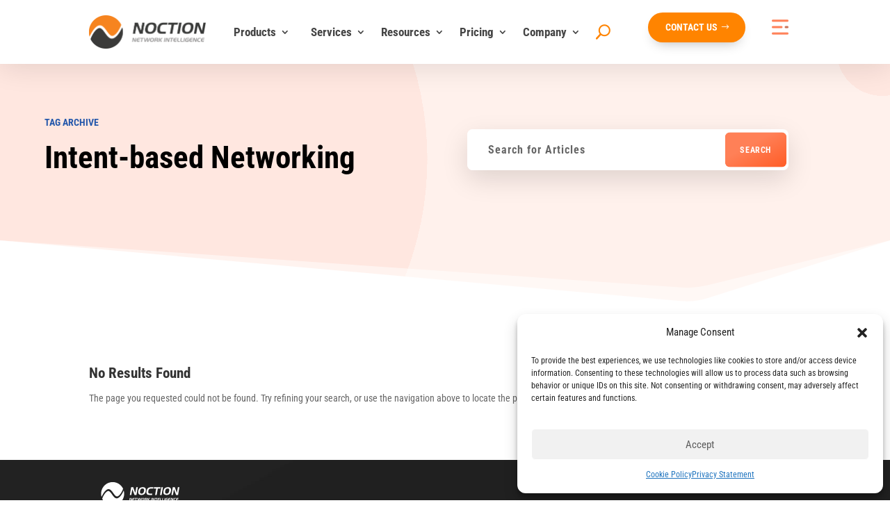

--- FILE ---
content_type: text/html; charset=UTF-8
request_url: https://www.noction.com/tags/intent-based-networking
body_size: 69310
content:
<!DOCTYPE html>
<html lang="en-US">
<head>
	<meta charset="UTF-8"/>
<meta http-equiv="X-UA-Compatible" content="IE=edge">
	<link rel="pingback" href="https://www.noction.com/xmlrpc.php"/>

	<script type="text/javascript">document.documentElement.className='js';</script>
	
	<link rel="preconnect" href="https://fonts.gstatic.com" crossorigin /><style type="text/css">div[id^="wpcf7-f41644"] button.cf7mls_next{background-color:#ff8400;color:#fff}div[id^="wpcf7-f41644"] button.cf7mls_back{background-color:#ff8400;color:#fff}div[id^="wpcf7-f20423"] button.cf7mls_next{}div[id^="wpcf7-f20423"] button.cf7mls_back{}</style><meta name='robots' content='noindex, follow'/>
	<style>img:is([sizes="auto" i], [sizes^="auto," i]) {contain-intrinsic-size:3000px 1500px}</style>
	<meta name="dlm-version" content="5.1.3"><script type="text/javascript">let jqueryParams=[],jQuery=function(r){return jqueryParams=[...jqueryParams,r],jQuery},$=function(r){return jqueryParams=[...jqueryParams,r],$};window.jQuery=jQuery,window.$=jQuery;let customHeadScripts=!1;jQuery.fn=jQuery.prototype={},$.fn=jQuery.prototype={},jQuery.noConflict=function(r){if(window.jQuery)return jQuery=window.jQuery,$=window.jQuery,customHeadScripts=!0,jQuery.noConflict},jQuery.ready=function(r){jqueryParams=[...jqueryParams,r]},$.ready=function(r){jqueryParams=[...jqueryParams,r]},jQuery.load=function(r){jqueryParams=[...jqueryParams,r]},$.load=function(r){jqueryParams=[...jqueryParams,r]},jQuery.fn.ready=function(r){jqueryParams=[...jqueryParams,r]},$.fn.ready=function(r){jqueryParams=[...jqueryParams,r]};</script>
	<!-- This site is optimized with the Yoast SEO plugin v26.0 - https://yoast.com/wordpress/plugins/seo/ -->
	<title>Intent-based Networking Archives - Noction</title>
	<meta name="description" content="A series of articles dedicated to Intent-based Networking. Learn more about Intent-based Networking on Noction&#039;s blog."/>
	<meta property="og:locale" content="en_US"/>
	<meta property="og:type" content="article"/>
	<meta property="og:title" content="Intent-based Networking Archives - Noction"/>
	<meta property="og:description" content="A series of articles dedicated to Intent-based Networking. Learn more about Intent-based Networking on Noction&#039;s blog."/>
	<meta property="og:url" content="https://www.noction.com/tags/intent-based-networking"/>
	<meta property="og:site_name" content="Noction"/>
	<meta name="twitter:card" content="summary_large_image"/>
	<!-- / Yoast SEO plugin. -->



<script>dataLayer=[[]];</script>
<link rel="alternate" type="application/rss+xml" title="Noction &raquo; Feed" href="https://www.noction.com/feed"/>
<link rel="alternate" type="application/rss+xml" title="Noction &raquo; Comments Feed" href="https://www.noction.com/comments/feed"/>
<link rel="alternate" type="application/rss+xml" title="Noction &raquo; Intent-based Networking Tag Feed" href="https://www.noction.com/tags/intent-based-networking/feed"/>
<meta content="Molti v.1.1.5" name="generator"/><link rel='stylesheet' id='popup-maker-site-css' href='//www.noction.com/wp-content/uploads/pum/A.pum-site-styles.css,qgenerated=1760608097,aver=1.21.4.pagespeed.cf.a5VdknCyep.css' type='text/css' media='all'/>
<style id='wp-block-library-theme-inline-css' type='text/css'>.wp-block-audio :where(figcaption){color:#555;font-size:13px;text-align:center}.is-dark-theme .wp-block-audio :where(figcaption){color:#ffffffa6}.wp-block-audio{margin:0 0 1em}.wp-block-code{border:1px solid #ccc;border-radius:4px;font-family:Menlo,Consolas,monaco,monospace;padding:.8em 1em}.wp-block-embed :where(figcaption){color:#555;font-size:13px;text-align:center}.is-dark-theme .wp-block-embed :where(figcaption){color:#ffffffa6}.wp-block-embed{margin:0 0 1em}.blocks-gallery-caption{color:#555;font-size:13px;text-align:center}.is-dark-theme .blocks-gallery-caption{color:#ffffffa6}:root :where(.wp-block-image figcaption){color:#555;font-size:13px;text-align:center}.is-dark-theme :root :where(.wp-block-image figcaption){color:#ffffffa6}.wp-block-image{margin:0 0 1em}.wp-block-pullquote{border-bottom:4px solid;border-top:4px solid;color:currentColor;margin-bottom:1.75em}.wp-block-pullquote cite,.wp-block-pullquote footer,.wp-block-pullquote__citation{color:currentColor;font-size:.8125em;font-style:normal;text-transform:uppercase}.wp-block-quote{border-left:.25em solid;margin:0 0 1.75em;padding-left:1em}.wp-block-quote cite,.wp-block-quote footer{color:currentColor;font-size:.8125em;font-style:normal;position:relative}.wp-block-quote:where(.has-text-align-right){border-left:none;border-right:.25em solid;padding-left:0;padding-right:1em}.wp-block-quote:where(.has-text-align-center){border:none;padding-left:0}.wp-block-quote.is-large,.wp-block-quote.is-style-large,.wp-block-quote:where(.is-style-plain){border:none}.wp-block-search .wp-block-search__label{font-weight:700}.wp-block-search__button{border:1px solid #ccc;padding:.375em .625em}:where(.wp-block-group.has-background){padding:1.25em 2.375em}.wp-block-separator.has-css-opacity{opacity:.4}.wp-block-separator{border:none;border-bottom:2px solid;margin-left:auto;margin-right:auto}.wp-block-separator.has-alpha-channel-opacity{opacity:1}.wp-block-separator:not(.is-style-wide):not(.is-style-dots){width:100px}.wp-block-separator.has-background:not(.is-style-dots){border-bottom:none;height:1px}.wp-block-separator.has-background:not(.is-style-wide):not(.is-style-dots){height:2px}.wp-block-table{margin:0 0 1em}.wp-block-table td,.wp-block-table th{word-break:normal}.wp-block-table :where(figcaption){color:#555;font-size:13px;text-align:center}.is-dark-theme .wp-block-table :where(figcaption){color:#ffffffa6}.wp-block-video :where(figcaption){color:#555;font-size:13px;text-align:center}.is-dark-theme .wp-block-video :where(figcaption){color:#ffffffa6}.wp-block-video{margin:0 0 1em}:root :where(.wp-block-template-part.has-background){margin-bottom:0;margin-top:0;padding:1.25em 2.375em}</style>
<link rel='stylesheet' id='betterdocs-blocks-category-slate-layout-css' href='https://www.noction.com/wp-content/plugins/betterdocs/assets/blocks/category-slate-layout/default.css.pagespeed.ce.3EmTuQ2HmQ.css' type='text/css' media='all'/>
<link rel='stylesheet' id='wp-components-css' href='https://www.noction.com/wp-includes/css/dist/components/style.min.css.pagespeed.ce.nP9MpQQhOE.css' type='text/css' media='all'/>
<style id='wp-preferences-css' media='all'>:root{--wp-admin-theme-color:#007cba;--wp-admin-theme-color--rgb:0,124,186;--wp-admin-theme-color-darker-10:#006ba1;--wp-admin-theme-color-darker-10--rgb:0,107,161;--wp-admin-theme-color-darker-20:#005a87;--wp-admin-theme-color-darker-20--rgb:0,90,135;--wp-admin-border-width-focus:2px;--wp-block-synced-color:#7a00df;--wp-block-synced-color--rgb:122,0,223;--wp-bound-block-color:var(--wp-block-synced-color)}@media (min-resolution:192dpi){:root{--wp-admin-border-width-focus:1.5px}}.preference-base-option+.preference-base-option{margin-top:16px}@media (min-width:600px){.preferences-modal{height:calc(100% - 120px);width:calc(100% - 32px)}}@media (min-width:782px){.preferences-modal{width:750px}}@media (min-width:960px){.preferences-modal{height:70%}}@media (max-width:781px){.preferences-modal .components-modal__content{padding:0}}.preferences__tabs-tablist{left:16px;position:absolute!important;top:84px;width:160px}.preferences__tabs-tabpanel{margin-left:160px;padding-left:24px}@media (max-width:781px){.preferences__provider{height:100%}}.preferences-modal__section{margin:0 0 2.5rem}.preferences-modal__section:last-child{margin:0}.preferences-modal__section-legend{margin-bottom:8px}.preferences-modal__section-title{font-size:.9rem;font-weight:600;margin-top:0}.preferences-modal__section-description{color:#757575;font-size:12px;font-style:normal;margin:-8px 0 8px}.preferences-modal__section:has(.preferences-modal__section-content:empty){display:none}</style>
<link rel='stylesheet' id='wp-block-editor-css' href='https://www.noction.com/wp-includes/css/dist/block-editor/style.min.css.pagespeed.ce.jPcc3hUAnI.css' type='text/css' media='all'/>
<link rel='stylesheet' id='popup-maker-block-library-style-css' href='https://www.noction.com/wp-content/plugins/popup-maker/dist/packages/block-library-style.css.pagespeed.ce.mWMXbvYTfs.css' type='text/css' media='all'/>
<style id='global-styles-inline-css' type='text/css'>:root{--wp--preset--aspect-ratio--square:1;--wp--preset--aspect-ratio--4-3: 4/3;--wp--preset--aspect-ratio--3-4: 3/4;--wp--preset--aspect-ratio--3-2: 3/2;--wp--preset--aspect-ratio--2-3: 2/3;--wp--preset--aspect-ratio--16-9: 16/9;--wp--preset--aspect-ratio--9-16: 9/16;--wp--preset--color--black:#000;--wp--preset--color--cyan-bluish-gray:#abb8c3;--wp--preset--color--white:#fff;--wp--preset--color--pale-pink:#f78da7;--wp--preset--color--vivid-red:#cf2e2e;--wp--preset--color--luminous-vivid-orange:#ff6900;--wp--preset--color--luminous-vivid-amber:#fcb900;--wp--preset--color--light-green-cyan:#7bdcb5;--wp--preset--color--vivid-green-cyan:#00d084;--wp--preset--color--pale-cyan-blue:#8ed1fc;--wp--preset--color--vivid-cyan-blue:#0693e3;--wp--preset--color--vivid-purple:#9b51e0;--wp--preset--gradient--vivid-cyan-blue-to-vivid-purple:linear-gradient(135deg,rgba(6,147,227,1) 0%,#9b51e0 100%);--wp--preset--gradient--light-green-cyan-to-vivid-green-cyan:linear-gradient(135deg,#7adcb4 0%,#00d082 100%);--wp--preset--gradient--luminous-vivid-amber-to-luminous-vivid-orange:linear-gradient(135deg,rgba(252,185,0,1) 0%,rgba(255,105,0,1) 100%);--wp--preset--gradient--luminous-vivid-orange-to-vivid-red:linear-gradient(135deg,rgba(255,105,0,1) 0%,#cf2e2e 100%);--wp--preset--gradient--very-light-gray-to-cyan-bluish-gray:linear-gradient(135deg,#eee 0%,#a9b8c3 100%);--wp--preset--gradient--cool-to-warm-spectrum:linear-gradient(135deg,#4aeadc 0%,#9778d1 20%,#cf2aba 40%,#ee2c82 60%,#fb6962 80%,#fef84c 100%);--wp--preset--gradient--blush-light-purple:linear-gradient(135deg,#ffceec 0%,#9896f0 100%);--wp--preset--gradient--blush-bordeaux:linear-gradient(135deg,#fecda5 0%,#fe2d2d 50%,#6b003e 100%);--wp--preset--gradient--luminous-dusk:linear-gradient(135deg,#ffcb70 0%,#c751c0 50%,#4158d0 100%);--wp--preset--gradient--pale-ocean:linear-gradient(135deg,#fff5cb 0%,#b6e3d4 50%,#33a7b5 100%);--wp--preset--gradient--electric-grass:linear-gradient(135deg,#caf880 0%,#71ce7e 100%);--wp--preset--gradient--midnight:linear-gradient(135deg,#020381 0%,#2874fc 100%);--wp--preset--font-size--small:13px;--wp--preset--font-size--medium:20px;--wp--preset--font-size--large:36px;--wp--preset--font-size--x-large:42px;--wp--preset--spacing--20:.44rem;--wp--preset--spacing--30:.67rem;--wp--preset--spacing--40:1rem;--wp--preset--spacing--50:1.5rem;--wp--preset--spacing--60:2.25rem;--wp--preset--spacing--70:3.38rem;--wp--preset--spacing--80:5.06rem;--wp--preset--shadow--natural:6px 6px 9px rgba(0,0,0,.2);--wp--preset--shadow--deep:12px 12px 50px rgba(0,0,0,.4);--wp--preset--shadow--sharp:6px 6px 0 rgba(0,0,0,.2);--wp--preset--shadow--outlined:6px 6px 0 -3px rgba(255,255,255,1) , 6px 6px rgba(0,0,0,1);--wp--preset--shadow--crisp:6px 6px 0 rgba(0,0,0,1)}:root{--wp--style--global--content-size:823px;--wp--style--global--wide-size:1080px}:where(body) {margin:0}.wp-site-blocks>.alignleft{float:left;margin-right:2em}.wp-site-blocks>.alignright{float:right;margin-left:2em}.wp-site-blocks>.aligncenter{justify-content:center;margin-left:auto;margin-right:auto}:where(.is-layout-flex){gap:.5em}:where(.is-layout-grid){gap:.5em}.is-layout-flow>.alignleft{float:left;margin-inline-start:0;margin-inline-end:2em}.is-layout-flow>.alignright{float:right;margin-inline-start:2em;margin-inline-end:0}.is-layout-flow>.aligncenter{margin-left:auto!important;margin-right:auto!important}.is-layout-constrained>.alignleft{float:left;margin-inline-start:0;margin-inline-end:2em}.is-layout-constrained>.alignright{float:right;margin-inline-start:2em;margin-inline-end:0}.is-layout-constrained>.aligncenter{margin-left:auto!important;margin-right:auto!important}.is-layout-constrained > :where(:not(.alignleft):not(.alignright):not(.alignfull)){max-width:var(--wp--style--global--content-size);margin-left:auto!important;margin-right:auto!important}.is-layout-constrained>.alignwide{max-width:var(--wp--style--global--wide-size)}body .is-layout-flex{display:flex}.is-layout-flex{flex-wrap:wrap;align-items:center}.is-layout-flex > :is(*, div){margin:0}body .is-layout-grid{display:grid}.is-layout-grid > :is(*, div){margin:0}body{padding-top:0;padding-right:0;padding-bottom:0;padding-left:0}a:where(:not(.wp-element-button)){text-decoration:underline}:root :where(.wp-element-button, .wp-block-button__link){background-color:#32373c;border-width:0;color:#fff;font-family:inherit;font-size:inherit;line-height:inherit;padding: calc(0.667em + 2px) calc(1.333em + 2px);text-decoration:none}.has-black-color{color:var(--wp--preset--color--black)!important}.has-cyan-bluish-gray-color{color:var(--wp--preset--color--cyan-bluish-gray)!important}.has-white-color{color:var(--wp--preset--color--white)!important}.has-pale-pink-color{color:var(--wp--preset--color--pale-pink)!important}.has-vivid-red-color{color:var(--wp--preset--color--vivid-red)!important}.has-luminous-vivid-orange-color{color:var(--wp--preset--color--luminous-vivid-orange)!important}.has-luminous-vivid-amber-color{color:var(--wp--preset--color--luminous-vivid-amber)!important}.has-light-green-cyan-color{color:var(--wp--preset--color--light-green-cyan)!important}.has-vivid-green-cyan-color{color:var(--wp--preset--color--vivid-green-cyan)!important}.has-pale-cyan-blue-color{color:var(--wp--preset--color--pale-cyan-blue)!important}.has-vivid-cyan-blue-color{color:var(--wp--preset--color--vivid-cyan-blue)!important}.has-vivid-purple-color{color:var(--wp--preset--color--vivid-purple)!important}.has-black-background-color{background-color:var(--wp--preset--color--black)!important}.has-cyan-bluish-gray-background-color{background-color:var(--wp--preset--color--cyan-bluish-gray)!important}.has-white-background-color{background-color:var(--wp--preset--color--white)!important}.has-pale-pink-background-color{background-color:var(--wp--preset--color--pale-pink)!important}.has-vivid-red-background-color{background-color:var(--wp--preset--color--vivid-red)!important}.has-luminous-vivid-orange-background-color{background-color:var(--wp--preset--color--luminous-vivid-orange)!important}.has-luminous-vivid-amber-background-color{background-color:var(--wp--preset--color--luminous-vivid-amber)!important}.has-light-green-cyan-background-color{background-color:var(--wp--preset--color--light-green-cyan)!important}.has-vivid-green-cyan-background-color{background-color:var(--wp--preset--color--vivid-green-cyan)!important}.has-pale-cyan-blue-background-color{background-color:var(--wp--preset--color--pale-cyan-blue)!important}.has-vivid-cyan-blue-background-color{background-color:var(--wp--preset--color--vivid-cyan-blue)!important}.has-vivid-purple-background-color{background-color:var(--wp--preset--color--vivid-purple)!important}.has-black-border-color{border-color:var(--wp--preset--color--black)!important}.has-cyan-bluish-gray-border-color{border-color:var(--wp--preset--color--cyan-bluish-gray)!important}.has-white-border-color{border-color:var(--wp--preset--color--white)!important}.has-pale-pink-border-color{border-color:var(--wp--preset--color--pale-pink)!important}.has-vivid-red-border-color{border-color:var(--wp--preset--color--vivid-red)!important}.has-luminous-vivid-orange-border-color{border-color:var(--wp--preset--color--luminous-vivid-orange)!important}.has-luminous-vivid-amber-border-color{border-color:var(--wp--preset--color--luminous-vivid-amber)!important}.has-light-green-cyan-border-color{border-color:var(--wp--preset--color--light-green-cyan)!important}.has-vivid-green-cyan-border-color{border-color:var(--wp--preset--color--vivid-green-cyan)!important}.has-pale-cyan-blue-border-color{border-color:var(--wp--preset--color--pale-cyan-blue)!important}.has-vivid-cyan-blue-border-color{border-color:var(--wp--preset--color--vivid-cyan-blue)!important}.has-vivid-purple-border-color{border-color:var(--wp--preset--color--vivid-purple)!important}.has-vivid-cyan-blue-to-vivid-purple-gradient-background{background:var(--wp--preset--gradient--vivid-cyan-blue-to-vivid-purple)!important}.has-light-green-cyan-to-vivid-green-cyan-gradient-background{background:var(--wp--preset--gradient--light-green-cyan-to-vivid-green-cyan)!important}.has-luminous-vivid-amber-to-luminous-vivid-orange-gradient-background{background:var(--wp--preset--gradient--luminous-vivid-amber-to-luminous-vivid-orange)!important}.has-luminous-vivid-orange-to-vivid-red-gradient-background{background:var(--wp--preset--gradient--luminous-vivid-orange-to-vivid-red)!important}.has-very-light-gray-to-cyan-bluish-gray-gradient-background{background:var(--wp--preset--gradient--very-light-gray-to-cyan-bluish-gray)!important}.has-cool-to-warm-spectrum-gradient-background{background:var(--wp--preset--gradient--cool-to-warm-spectrum)!important}.has-blush-light-purple-gradient-background{background:var(--wp--preset--gradient--blush-light-purple)!important}.has-blush-bordeaux-gradient-background{background:var(--wp--preset--gradient--blush-bordeaux)!important}.has-luminous-dusk-gradient-background{background:var(--wp--preset--gradient--luminous-dusk)!important}.has-pale-ocean-gradient-background{background:var(--wp--preset--gradient--pale-ocean)!important}.has-electric-grass-gradient-background{background:var(--wp--preset--gradient--electric-grass)!important}.has-midnight-gradient-background{background:var(--wp--preset--gradient--midnight)!important}.has-small-font-size{font-size:var(--wp--preset--font-size--small)!important}.has-medium-font-size{font-size:var(--wp--preset--font-size--medium)!important}.has-large-font-size{font-size:var(--wp--preset--font-size--large)!important}.has-x-large-font-size{font-size:var(--wp--preset--font-size--x-large)!important}:where(.wp-block-post-template.is-layout-flex){gap:1.25em}:where(.wp-block-post-template.is-layout-grid){gap:1.25em}:where(.wp-block-columns.is-layout-flex){gap:2em}:where(.wp-block-columns.is-layout-grid){gap:2em}:root :where(.wp-block-pullquote){font-size:1.5em;line-height:1.6}</style>
<link rel='stylesheet' id='cf7mls-css' href='https://www.noction.com/wp-content/plugins/cf7-multi-step/assets/frontend/css/A.cf7mls.css.pagespeed.cf.-nyqWmXlCm.css' type='text/css' media='all'/>
<link rel='stylesheet' id='cf7mls_animate-css' href='https://www.noction.com/wp-content/plugins/cf7-multi-step/assets/frontend/animate/A.animate.min.css.pagespeed.cf.t3fsSheM0y.css' type='text/css' media='all'/>
<link rel='stylesheet' id='contact-form-7-css' href='https://www.noction.com/wp-content/plugins/contact-form-7/includes/css/A.styles.css.pagespeed.cf.bY4dTi-wnh.css' type='text/css' media='all'/>
<style id='dgd-scrollbox-plugin-core-css' media='all'>.dgd_stb_box,.dgd_stb_tab{z-index:100000;display:none;position:fixed;top:none;left:none;right:none;bottom:none}.dgd_stb_box_close{display:inline-block;position:absolute;cursor:pointer;top:15px;right:15px}.dgd_stb_box_close_button{cursor:pointer}.dgd_stb_box_x{font-weight:900;z-index:20000000}.dgd_stb_box_x::before{content:"\00D7"}.dgd_stb_box #scrolltriggered1{display:block!important;bottom:none!important;z-index:auto!important;position:static!important}.dgd_stb_tab{cursor:pointer}.dgd_overlay{z-index:99999;position:absolute;right:0;top:0;margin:0;background:#000;opacity:.3;width:100%;height:auto;overflow:hidden;display:none}.dgd_blur{-webkit-filter:blur(3px);filter:url(/wp-content/plugins/dreamgrow-scroll-triggered-box/img/blur.svg#blur);filter: progid:DXImageTransform.Microsoft.Blur(pixelRadius = 3);filter:blur(3px)}.dgd_no_blur{-webkit-filter:blur(0);filter:blur(0)}.dgd_preview{background:rgba(255,255,255,1);margin:40px;padding:40px}</style>
<style id='wp-video-popup-css' media='all'>.wp-video-popup-wrapper{display:none;position:fixed;top:0;left:0;width:100%;height:100%;align-items:center;justify-content:center;background:rgba(0,0,0,.88);z-index:8888888}.wp-video-popup-video{display:none;z-index:8888889}.wp-video-popup-video.is-landscape{width:90%;height:auto;max-width:1200px;max-height:90%}.wp-video-popup-video.is-hosted.is-portrait{width:auto;height:90%;max-width:90%}.wp-video-popup-close{background-image:url(/wp-content/plugins/responsive-youtube-vimeo-popup/assets/img/xwp-video-popup-close.png.pagespeed.ic.cFsusGJTYp.webp);background-size:15px auto;background-repeat:no-repeat;background-position:center center;position:absolute;right:0;top:0;height:60px;text-align:center;width:60px;cursor:pointer;z-index:9999999;-moz-transition:opacity .25s;-o-transition:opacity .25s;-webkit-transition:opacity .25s;transition:opacity .25s}.wp-video-popup-close:hover{opacity:.7}.wp-video-popup{cursor:pointer}</style>
<link rel='stylesheet' id='magnific-popup-css' href='https://www.noction.com/wp-content/themes/Divi/includes/builder/feature/dynamic-assets/assets/css/magnific_popup.css.pagespeed.ce.k4miQOwtdI.css' type='text/css' media='all'/>
<link rel='stylesheet' id='dsm-animate-css' href='https://www.noction.com/wp-content/plugins/supreme-modules-for-divi/public/css/A.animate.css.pagespeed.cf.Q9XD3kcZaG.css' type='text/css' media='all'/>
<style id='sm-style-css' media='all'>.wpsm-show a,.wpsm-show:active,.wpsm-show:visited{cursor:pointer;text-decoration:none;font-size:100%}.wpsm-show:hover{cursor:pointer;text-decoration:underline}.wpsm-hide a,.wpsm-hide:active,.wpsm-hide:visited{cursor:pointer;text-decoration:none}.wpsm-hide:hover{cursor:pointer;text-decoration:underline}.wpsm-content-hide{display:none}</style>
<link rel='stylesheet' id='cmplz-general-css' href='https://www.noction.com/wp-content/plugins/complianz-gdpr-premium/assets/css/A.cookieblocker.min.css.pagespeed.cf.17lsKxIh0N.css' type='text/css' media='all'/>
<link rel='stylesheet' id='divi-ajax-search-styles-css' href='https://www.noction.com/wp-content/plugins/divi-ajax-search/styles/style.min.css.pagespeed.ce.CPA1g_z0e4.css' type='text/css' media='all'/>
<link rel='stylesheet' id='divi-mega-menu-styles-css' href='https://www.noction.com/wp-content/plugins/divi-mega-menu/styles/A.style.min.css.pagespeed.cf.-_9OV6LYXB.css' type='text/css' media='all'/>
<link rel='stylesheet' id='divi-plus-styles-css' href='https://www.noction.com/wp-content/plugins/divi-plus/styles/style.min.css.pagespeed.ce.pgsReKAbdh.css' type='text/css' media='all'/>
<link rel='stylesheet' id='supreme-modules-for-divi-styles-css' href='https://www.noction.com/wp-content/plugins/supreme-modules-for-divi/styles/style.min.css.pagespeed.ce.ztIQRSqsv5.css' type='text/css' media='all'/>
<style id='slb_core-css' media='all'>html.slb_overlay object,html.slb_overlay embed,html.slb_overlay iframe{visibility:hidden}html.slb_overlay #slb_viewer_wrap object,html.slb_overlay #slb_viewer_wrap embed,html.slb_overlay #slb_viewer_wrap iframe{visibility:visible}</style>
<link rel='stylesheet' id='divi-style-parent-css' href='https://www.noction.com/wp-content/themes/Divi/A.style-static.min.css.pagespeed.cf.znrWj0L129.css' type='text/css' media='all'/>
<link rel='stylesheet' id='divi-mega-menu-custom-css-css' href='https://www.noction.com/wp-content/plugins/divi-mega-menu/styles/A.divi-mega-menu-custom.min.css.pagespeed.cf.lQlUrAfukZ.css' type='text/css' media='all'/>
<style id='divi-mega-menu-custom-css-inline-css' type='text/css'>#mega_menu_company.de-mega-menu{-webkit-animation-name:fadeBottom;-moz-animation-name:fadeBottom;-ms-animation-name:fadeBottom;-o-animation-name:fadeBottom;animation-name:fadeBottom;max-width:900px;margin-top:0;margin-left:-220px}#mega_menu_company.de-mega-menu .dmm-dropdown-ul li .sub-menu{width:900px;right:-900px}.rtl#mega_menu_company.de-mega-menu .dmm-dropdown-ul li .sub-menu{right:auto!important}.et_pb_fullwidth_menu--with-logo .et_pb_menu__menu>nav>ul>li.mega_menu_company>a,.et_pb_menu--with-logo .et_pb_menu__menu>nav>ul>li.mega_menu_company>a,.mega_menu_company a{padding-right:20px}@media all and (max-width:980px){#mega_menu_company,.mega_menu_company:before,.mega_menu_company.de-mega-menu-item.menu-item-has-children>a:after{display:none!important}#mega_menu_company.de-mega-menu{margin-top:0}.mm-overlay.active{opacity:0!important}#mega_menu_company.de-mega-menu{animation-duration:.4s;margin-left:0!important}}#mega_menu_pricing.de-mega-menu{-webkit-animation-name:fadeBottom;-moz-animation-name:fadeBottom;-ms-animation-name:fadeBottom;-o-animation-name:fadeBottom;animation-name:fadeBottom;max-width:280px;margin-top:0;margin-left:0}#mega_menu_pricing.de-mega-menu .dmm-dropdown-ul li .sub-menu{width:280px;right:-280px}.rtl#mega_menu_pricing.de-mega-menu .dmm-dropdown-ul li .sub-menu{right:auto!important}.et_pb_fullwidth_menu--with-logo .et_pb_menu__menu>nav>ul>li.mega_menu_pricing>a,.et_pb_menu--with-logo .et_pb_menu__menu>nav>ul>li.mega_menu_pricing>a,.mega_menu_pricing a{padding-right:20px}@media all and (max-width:980px){#mega_menu_pricing,.mega_menu_pricing:before,.mega_menu_pricing.de-mega-menu-item.menu-item-has-children>a:after{display:none!important}#mega_menu_pricing.de-mega-menu{margin-top:0}.mm-overlay.active{opacity:0!important}#mega_menu_pricing.de-mega-menu{animation-duration:.4s;margin-left:0!important}}#mega_menu_resources.de-mega-menu{-webkit-animation-name:fadeBottom;-moz-animation-name:fadeBottom;-ms-animation-name:fadeBottom;-o-animation-name:fadeBottom;animation-name:fadeBottom;max-width:900px;margin-top:0;margin-left:-90px}#mega_menu_resources.de-mega-menu .dmm-dropdown-ul li .sub-menu{width:900px;right:-900px}.rtl#mega_menu_resources.de-mega-menu .dmm-dropdown-ul li .sub-menu{right:auto!important}.et_pb_fullwidth_menu--with-logo .et_pb_menu__menu>nav>ul>li.mega_menu_resources>a,.et_pb_menu--with-logo .et_pb_menu__menu>nav>ul>li.mega_menu_resources>a,.mega_menu_resources a{padding-right:20px}@media all and (max-width:980px){#mega_menu_resources,.mega_menu_resources:before,.mega_menu_resources.de-mega-menu-item.menu-item-has-children>a:after{display:none!important}#mega_menu_resources.de-mega-menu{margin-top:0}.mm-overlay.active{opacity:0!important}#mega_menu_resources.de-mega-menu{animation-duration:.4s;margin-left:0!important}}#mega_menu_services.de-mega-menu{-webkit-animation-name:fadeBottom;-moz-animation-name:fadeBottom;-ms-animation-name:fadeBottom;-o-animation-name:fadeBottom;animation-name:fadeBottom;max-width:1080px;margin-top:0;margin-left:0}#mega_menu_services.de-mega-menu .dmm-dropdown-ul li .sub-menu{width:1080px;right:-1080px}.rtl#mega_menu_services.de-mega-menu .dmm-dropdown-ul li .sub-menu{right:auto!important}.et_pb_fullwidth_menu--with-logo .et_pb_menu__menu>nav>ul>li.mega_menu_services>a,.et_pb_menu--with-logo .et_pb_menu__menu>nav>ul>li.mega_menu_services>a,.mega_menu_services a{padding-right:20px}@media all and (max-width:980px){#mega_menu_services,.mega_menu_services:before,.mega_menu_services.de-mega-menu-item.menu-item-has-children>a:after{display:none!important}#mega_menu_services.de-mega-menu{margin-top:0}.mm-overlay.active{opacity:0!important}#mega_menu_services.de-mega-menu{animation-duration:0s;margin-left:0!important}}#mega_menu_products.de-mega-menu{-webkit-animation-name:fadeBottom;-moz-animation-name:fadeBottom;-ms-animation-name:fadeBottom;-o-animation-name:fadeBottom;animation-name:fadeBottom;max-width:1080px;margin-top:0;margin-left:0}#mega_menu_products.de-mega-menu .dmm-dropdown-ul li .sub-menu{width:1080px;right:-1080px}.rtl#mega_menu_products.de-mega-menu .dmm-dropdown-ul li .sub-menu{right:auto!important}.et_pb_fullwidth_menu--with-logo .et_pb_menu__menu>nav>ul>li.mega_menu_products>a,.et_pb_menu--with-logo .et_pb_menu__menu>nav>ul>li.mega_menu_products>a,.mega_menu_products a{padding-right:20px}@media all and (max-width:980px){#mega_menu_products,.mega_menu_products:before,.mega_menu_products.de-mega-menu-item.menu-item-has-children>a:after{display:none!important}#mega_menu_products.de-mega-menu{margin-top:0}.mm-overlay.active{opacity:0!important}#mega_menu_products.de-mega-menu{animation-duration:.4s;margin-left:0!important}}.remove-before:before{display:none!important}.mm-overlay{opacity:0;position:fixed;width:100vw;height:100vh;top:0;background-color:rgba(0,0,0,.65);z-index:-1;left:0}.de-mega-menu{width:80%;max-width:1080px;margin:0 auto;z-index:99999999999;display:none;top:93px;-webkit-animation-timing-function:ease-in-out;-moz-animation-timing-function:ease-in-out;-ms-animation-timing-function:ease-in-out;-o-animation-timing-function:ease-in-out;animation-timing-function:ease-in-out;position:absolute;max-height:vh;overflow:auto}.de-mega-menu.fixed{top:53px}@media all and (max-width:980px){.de-mega-menu .et_pb_column .dmm-dropdown-ul .menu-item-has-children>a:after{display:block!important}#page-container #et-main-area .de-mega-menu .dmm-dropdown-ul li .sub-menu,#page-container #et-main-area .de-mega-menu .dmm-dropdown-ul li .sub-menu .menu-item-has-children{width:100%!important;max-width:100%!important;left:0!important;right:auto!important;top:54px}#page-container #et-main-area .de-mega-menu .dmm-dropdown-ul li .sub-menu .menu-item-has-children{top:0!important}.dmm-dropdown-ul li.active>.sub-menu{opacity:1!important;visibility:visible!important;display:block!important}.de-mega-menu{margin-top:0;padding-top:0}.de-mega-menu .et_pb_section,.de-mega-menu .et_pb_row{width:100%;max-width:100%}}@media all and (min-width:981px){#top-menu .dmm-dropdown-ul li:hover>.sub-menu,.dmm-dropdown-ul li:hover>.sub-menu{opacity:1!important;visibility:visible!important;display:block!important}.dmm-dropdown-ul li:hover>.sub-menu li.dmm-overlay:hover>.sub-menu{opacity:0;visibility:hidden}}@media all and (max-width:980px){.de-mega-menu-container{display:none!important}}@media all and (min-width:981px){header .menu-item.mega-menu .sub-menu{display:none}}</style>
<link rel='stylesheet' id='divi-style-pum-css' href='https://www.noction.com/wp-content/themes/Molti/A.style.css.pagespeed.cf.kT9KiRzU7Z.css' type='text/css' media='all'/>
<script type="text/javascript" src="https://www.noction.com/wp-includes/js/jquery/jquery.min.js.pagespeed.jm.PoWN7KAtLT.js" id="jquery-core-js"></script>
<script type="text/javascript" src="https://www.noction.com/wp-includes/js/jquery/jquery-migrate.min.js.pagespeed.jm.bhhu-RahTI.js" id="jquery-migrate-js"></script>
<script type="text/javascript" id="jquery-js-after">//<![CDATA[
jqueryParams.length&&$.each(jqueryParams,function(e,r){if("function"==typeof r){var n=String(r);n.replace("$","jQuery");var a=new Function("return "+n)();$(document).ready(a)}});
//]]></script>
<script type="text/javascript" id="wpo_min-header-2-js-extra">//<![CDATA[
var $DGD={"ajaxurl":"\/wp-admin\/admin-ajax.php","nonce":"672d75b56d","debug":"","permalink":"https:\/\/www.noction.com\/blog\/intent-based-networking-ibn-explained","title":"Intent-based Networking explained","thumbnail":"https:\/\/www.noction.com\/wp-content\/uploads\/2018\/01\/Intent-based-Networking-IBN.png","scripthost":"\/wp-content\/plugins\/dreamgrow-scroll-triggered-box\/","scrollboxes":[]};
//]]></script>
<script src="https://www.noction.com/wp-content/cache,_wpo-minify,_1761210224,_assets,_wpo-minify-header-jquerydgd-scrollbox-plugin1762523532.min.js+plugins,_sticky-menu-or-anything-on-scroll,_assets,_js,_jq-sticky-anything.min.js.pagespeed.jc.PaLwov7RhG.js"></script><script>eval(mod_pagespeed_8xADR8rulF);</script>
<script>eval(mod_pagespeed_kfzMS0Ysip);</script>
<script></script><link rel="https://api.w.org/" href="https://www.noction.com/wp-json/"/><link rel="alternate" title="JSON" type="application/json" href="https://www.noction.com/wp-json/wp/v2/tags/313"/><link rel="EditURI" type="application/rsd+xml" title="RSD" href="https://www.noction.com/xmlrpc.php?rsd"/>
<meta name="generator" content="WordPress 6.8.2"/>


<!-- This site is optimized with the Schema plugin v1.7.9.6 - https://schema.press -->
<script type="application/ld+json">{"@context":"https:\/\/schema.org\/","@type":"CollectionPage","headline":"Intent-based Networking Tag","description":"","url":"https:\/\/www.noction.com\/tags\/ibn","sameAs":[],"hasPart":[{"@context":"https:\/\/schema.org\/","@type":"Article","mainEntityOfPage":{"@type":"WebPage","@id":"https:\/\/www.noction.com\/blog\/intent-based-networking-ibn-explained"},"url":"https:\/\/www.noction.com\/blog\/intent-based-networking-ibn-explained","headline":"Intent-based Networking explained","datePublished":"2018-01-12T09:47:29+00:00","dateModified":"2025-08-13T10:01:37+00:00","publisher":{"@type":"Organization","@id":"https:\/\/www.noction.com\/#organization","name":"Noction","logo":{"@type":"ImageObject","url":"https:\/\/www.noction.com\/wp-content\/uploads\/2018\/11\/Noction_logo-1.png","width":600,"height":60}},"image":{"@type":"ImageObject","url":"https:\/\/www.noction.com\/wp-content\/uploads\/2018\/01\/Intent-based-Networking-IBN.png","width":696,"height":235},"articleSection":"Blog","description":"The Intent-based Networking (IBN) concept is actively being discussed by IT professionals over the last few months. It represents a new approach to networking, where special software helps to plan, design and automatically implement on the fly changes to the network, improving its availability and agility. The topic has","author":{"@type":"Person","name":"Noction","url":"https:\/\/www.noction.com\/author\/administrator","image":{"@type":"ImageObject","url":"https:\/\/secure.gravatar.com\/avatar\/28b58f468f80b71fed91dd7ff824bedd?s=96&d=mm&r=g","height":96,"width":96}}}]}</script>

			<style>.cmplz-hidden{display:none!important}</style><style type="text/css">div > div > div > div.et_pb_section.et_pb_section_2.et_pb_with_background.et_section_regular > div.et_pb_row.et_pb_row_4 > div.et_pb_with_border.et_pb_column_1_3.et_pb_column.et_pb_column_7.et_pb_css_mix_blend_mode_passthrough > div.et_pb_module.et_pb_text.et_pb_text_3.et_pb_text_align_left.et_pb_bg_layout_light > div > h1 > span:nth-child(1), div > div > div > div.et_pb_section.et_pb_section_0.et_pb_with_background.et_section_regular > div > div.et_pb_column.et_pb_column_1_2.et_pb_column_0.et_pb_css_mix_blend_mode_passthrough > div.et_pb_module.et_pb_text.et_pb_text_0.et_pb_text_align_left.et_pb_bg_layout_light > div > h1 > span:nth-child(2) > strong > span, div > div > div > div.et_pb_section.et_pb_section_1.our-services-section.et_section_regular > div.et_pb_row.et_pb_row_1 > div > div > div > h1 > span, div > div > div > div.et_pb_section.et_pb_section_2.et_pb_with_background.et_section_regular > div.et_pb_row.et_pb_row_3 > div > div > div > h1 > span, div > div > div > div.et_pb_section.et_pb_section_2.et_pb_with_background.et_section_regular > div.et_pb_row.et_pb_row_4 > div.et_pb_with_border.et_pb_column_1_3.et_pb_column.et_pb_column_7.et_pb_css_mix_blend_mode_passthrough > div.et_pb_module.et_pb_text.et_pb_text_3.et_pb_text_align_left.et_pb_bg_layout_light > div > h1 > span:nth-child(2), div > div > div > div.et_pb_section.et_pb_section_3.et_section_regular > div.et_pb_row.et_pb_row_5 > div > div.et_pb_module.et_pb_text.et_pb_text_4.et_pb_text_align_left.et_pb_bg_layout_light > div > h3, div > div > div > div.et_pb_section.et_pb_section_4.features-section.et_section_regular > div.et_pb_row.et_pb_row_7 > div > div.et_pb_module.et_pb_text.et_pb_text_5.et_pb_text_align_left.et_pb_bg_layout_light > div > h1 > span, div > div > div > div.et_pb_section.et_pb_section_5.et_pb_with_background.et_section_regular > div.et_pb_row.et_pb_row_11 > div > div > div > h1 > span, div > div > div > div.et_pb_section.et_pb_section_6.et_pb_with_background.et_section_regular > div.et_pb_row.et_pb_row_15 > div > div > div > h2 > span, div > div > div > div.et_pb_section.et_pb_section_6.et_pb_with_background.et_section_regular > div.et_pb_row.et_pb_row_16 > div.et_pb_column.et_pb_column_1_3.et_pb_column_30.et_pb_css_mix_blend_mode_passthrough > div.et_pb_module.et_pb_text.et_pb_text_8.et_pb_text_align_left.et_pb_bg_layout_light > div > h1, div > div > div > div.et_pb_section.et_pb_section_6.et_pb_with_background.et_section_regular > div.et_pb_row.et_pb_row_16 > div.et_pb_column.et_pb_column_1_3.et_pb_column_31.et_pb_css_mix_blend_mode_passthrough > div.et_pb_module.et_pb_text.et_pb_text_11.et_pb_text_align_left.et_pb_bg_layout_light > div > h1, div > div > div > div.et_pb_section.et_pb_section_6.et_pb_with_background.et_section_regular > div.et_pb_row.et_pb_row_16 > div.et_pb_column.et_pb_column_1_3.et_pb_column_32.et_pb_css_mix_blend_mode_passthrough.et-last-child > div.et_pb_module.et_pb_text.et_pb_text_14.et_pb_text_align_left.et_pb_bg_layout_light > div > h1, div > div > div > div.et_pb_section.et_pb_section_6.et_pb_with_background.et_section_regular > div.et_pb_row.et_pb_row_16 > div.et_pb_column.et_pb_column_1_3.et_pb_column_30.et_pb_css_mix_blend_mode_passthrough > div.et_pb_module.et_pb_text.et_pb_text_9.et_pb_text_align_left.et_pb_bg_layout_light > div > p:nth-child(1) > span, div > div > div > div.et_pb_section.et_pb_section_6.et_pb_with_background.et_section_regular > div.et_pb_row.et_pb_row_16 > div.et_pb_column.et_pb_column_1_3.et_pb_column_30.et_pb_css_mix_blend_mode_passthrough > div.et_pb_module.et_pb_text.et_pb_text_9.et_pb_text_align_left.et_pb_bg_layout_light > div > p:nth-child(2) > span, div > div > div > div.et_pb_section.et_pb_section_6.et_pb_with_background.et_section_regular > div.et_pb_row.et_pb_row_16 > div.et_pb_column.et_pb_column_1_3.et_pb_column_30.et_pb_css_mix_blend_mode_passthrough > div.et_pb_module.et_pb_text.et_pb_text_9.et_pb_text_align_left.et_pb_bg_layout_light > div > p:nth-child(4) > span, div > div > div > div.et_pb_section.et_pb_section_6.et_pb_with_background.et_section_regular > div.et_pb_row.et_pb_row_16 > div.et_pb_column.et_pb_column_1_3.et_pb_column_31.et_pb_css_mix_blend_mode_passthrough > div.et_pb_module.et_pb_text.et_pb_text_12.et_pb_text_align_left.et_pb_bg_layout_light > div > p:nth-child(1) > span, div > div > div > div.et_pb_section.et_pb_section_6.et_pb_with_background.et_section_regular > div.et_pb_row.et_pb_row_16 > div.et_pb_column.et_pb_column_1_3.et_pb_column_31.et_pb_css_mix_blend_mode_passthrough > div.et_pb_module.et_pb_text.et_pb_text_12.et_pb_text_align_left.et_pb_bg_layout_light > div > p:nth-child(2) > span, div > div > div > div.et_pb_section.et_pb_section_6.et_pb_with_background.et_section_regular > div.et_pb_row.et_pb_row_16 > div.et_pb_column.et_pb_column_1_3.et_pb_column_31.et_pb_css_mix_blend_mode_passthrough > div.et_pb_module.et_pb_text.et_pb_text_12.et_pb_text_align_left.et_pb_bg_layout_light > div > p:nth-child(4) > span, div > div > div > div.et_pb_section.et_pb_section_6.et_pb_with_background.et_section_regular > div.et_pb_row.et_pb_row_16 > div.et_pb_column.et_pb_column_1_3.et_pb_column_32.et_pb_css_mix_blend_mode_passthrough.et-last-child > div.et_pb_module.et_pb_text.et_pb_text_15.et_pb_text_align_left.et_pb_bg_layout_light > div > p:nth-child(1) > span, div > div > div > div.et_pb_section.et_pb_section_6.et_pb_with_background.et_section_regular > div.et_pb_row.et_pb_row_16 > div.et_pb_column.et_pb_column_1_3.et_pb_column_32.et_pb_css_mix_blend_mode_passthrough.et-last-child > div.et_pb_module.et_pb_text.et_pb_text_15.et_pb_text_align_left.et_pb_bg_layout_light > div > p:nth-child(2) > span, div > div > div > div.et_pb_section.et_pb_section_6.et_pb_with_background.et_section_regular > div.et_pb_row.et_pb_row_16 > div.et_pb_column.et_pb_column_1_3.et_pb_column_32.et_pb_css_mix_blend_mode_passthrough.et-last-child > div.et_pb_module.et_pb_text.et_pb_text_15.et_pb_text_align_left.et_pb_bg_layout_light > div > p:nth-child(4) > span, div > div > div > div.et_pb_section.et_pb_section_7.et_section_regular > div.et_pb_row.et_pb_row_17 > div > div > div > h1 > span, div > div > div > div.et_pb_section.et_pb_section_7.et_section_regular > div.et_pb_row.et_pb_row_19 > div > div > div > p > a, div > div > div > div.et_pb_section.et_pb_section_8.et_section_regular > div.et_pb_row.et_pb_row_20 > div > div > div > h2 > span, div > div > div > div.et_pb_section.et_pb_section_9.et_section_regular > div > div > div.et_pb_module.et_pb_text.et_pb_text_20.et_pb_text_align_left.et_pb_bg_layout_light > div > h2 > span, .et_pb_blog_0 .et_pb_post:hover .entry-title a, div > div > div > div.et_pb_section.et_pb_section_1.our-services-section.et_section_regular > div.et_pb_row.et_pb_row_2 > div.et_pb_column.et_pb_column_1_3.et_pb_column_3.et_pb_css_mix_blend_mode_passthrough > div > div > div.et_pb_blurb_container > h4, div > div > div > div.et_pb_section.et_pb_section_1.our-services-section.et_section_regular > div.et_pb_row.et_pb_row_2 > div.et_pb_column.et_pb_column_1_3.et_pb_column_4.et_pb_css_mix_blend_mode_passthrough > div > div > div.et_pb_blurb_container > h4, div > div > div > div.et_pb_section.et_pb_section_1.our-services-section.et_section_regular > div.et_pb_row.et_pb_row_2 > div.et_pb_column.et_pb_column_1_3.et_pb_column_5.et_pb_css_mix_blend_mode_passthrough.et-last-child > div > div > div.et_pb_blurb_container > h4, div > div > div > div.et_pb_section.et_pb_section_1.our-services-section.et_section_regular > div.et_pb_row.et_pb_row_2 > div.et_pb_column.et_pb_column_1_3.et_pb_column_3.et_pb_css_mix_blend_mode_passthrough > div > div > div.et_pb_blurb_container > div > p:nth-child(2) > span, div > div > div > div.et_pb_section.et_pb_section_1.our-services-section.et_section_regular > div.et_pb_row.et_pb_row_2 > div.et_pb_column.et_pb_column_1_3.et_pb_column_4.et_pb_css_mix_blend_mode_passthrough > div > div > div.et_pb_blurb_container > div > p:nth-child(2) > span, div > div > div > div.et_pb_section.et_pb_section_1.our-services-section.et_section_regular > div.et_pb_row.et_pb_row_2 > div.et_pb_column.et_pb_column_1_3.et_pb_column_5.et_pb_css_mix_blend_mode_passthrough.et-last-child > div > div > div.et_pb_blurb_container > div > p:nth-child(2) > span,  div > div > div > div.et_pb_section.et_pb_section_0.et_pb_with_background.et_section_regular.section_has_divider.et_pb_bottom_divider > div.et_pb_row.et_pb_row_0.et_pb_equal_columns > div.et_pb_column.et_pb_column_1_2.et_pb_column_0.et_pb_css_mix_blend_mode_passthrough > div.et_pb_module.et_pb_text.et_pb_text_0.et_pb_text_align_left.et_pb_bg_layout_light > div > h1 > span:nth-child(1),  div > div > div > div.et_pb_section.et_pb_section_0.et_pb_with_background.et_section_regular.section_has_divider.et_pb_bottom_divider > div.et_pb_row.et_pb_row_0.et_pb_equal_columns > div.et_pb_column.et_pb_column_1_2.et_pb_column_0.et_pb_css_mix_blend_mode_passthrough > div.et_pb_module.et_pb_text.et_pb_text_0.et_pb_text_align_left.et_pb_bg_layout_light > div > h1 > span:nth-child(3),  div > div > div > div.et_pb_section.et_pb_section_3.et_pb_with_background.et_section_regular > div.et_pb_row.et_pb_row_4 > div > div > div > h1,  div > div > div > div.et_pb_section.et_pb_section_0.et_pb_with_background.et_section_regular.section_has_divider.et_pb_bottom_divider > div.et_pb_row.et_pb_row_0.inline-buttons-row.et_pb_equal_columns > div.et_pb_column.et_pb_column_1_2.et_pb_column_0.et_pb_css_mix_blend_mode_passthrough > div.et_pb_module.et_pb_text.et_pb_text_0.et_pb_text_align_left.et_pb_bg_layout_light > div > h1 > span > strong, #read > div > div.et_pb_column.et_pb_column_1_2.et_pb_column_3.et_pb_css_mix_blend_mode_passthrough.et-last-child > div.et_pb_module.et_pb_text.et_pb_text_2.et_pb_text_align_left.et_pb_bg_layout_light > div > h3 > span, #read > div > div.et_pb_column.et_pb_column_1_2.et_pb_column_3.et_pb_css_mix_blend_mode_passthrough.et-last-child > div.et_pb_module.et_pb_blurb.et_pb_blurb_0.et_pb_text_align_left.et_pb_blurb_position_left.et_pb_bg_layout_light > div > div.et_pb_main_blurb_image > span > span, #read > div > div.et_pb_column.et_pb_column_1_2.et_pb_column_3.et_pb_css_mix_blend_mode_passthrough.et-last-child > div.et_pb_module.et_pb_blurb.et_pb_blurb_1.et_pb_text_align_left.et_pb_blurb_position_left.et_pb_bg_layout_light > div > div.et_pb_main_blurb_image > span > span, #read > div > div.et_pb_column.et_pb_column_1_2.et_pb_column_3.et_pb_css_mix_blend_mode_passthrough.et-last-child > div.et_pb_module.et_pb_blurb.et_pb_blurb_2.et_pb_text_align_left.et_pb_blurb_position_left.et_pb_bg_layout_light > div > div.et_pb_main_blurb_image > span > span,  div > div > div > div.et_pb_section.et_pb_section_3.et_section_regular > div.et_pb_row.et_pb_row_3 > div > div > div > h3 > span,  div > div > div > div.et_pb_section.et_pb_section_3.et_section_regular > div.et_pb_row.et_pb_row_4 > div.et_pb_column.et_pb_column_1_3.et_pb_column_6.member-card.et_pb_css_mix_blend_mode_passthrough > div.et_pb_module.et_pb_text.et_pb_text_7.et_pb_text_align_left.et_pb_bg_layout_light > div > p,  div > div > div > div.et_pb_section.et_pb_section_6.et_section_regular > div.et_pb_row.et_pb_row_16 > div.et_pb_column.et_pb_column_1_3.et_pb_column_29.et_pb_css_mix_blend_mode_passthrough > div.et_pb_module.et_pb_text.et_pb_text_28.et_pb_text_align_left.et_pb_bg_layout_light > div > div > div > div > div > p > span,  div > div > div > div.et_pb_section.et_pb_section_3.et_section_regular > div.et_pb_row.et_pb_row_4 > div.et_pb_column.et_pb_column_1_3.et_pb_column_7.member-card.et_pb_css_mix_blend_mode_passthrough > div.et_pb_module.et_pb_text.et_pb_text_9.et_pb_text_align_left.et_pb_bg_layout_light > div > p,  div > div > div > div.et_pb_section.et_pb_section_3.et_section_regular > div.et_pb_row.et_pb_row_4 > div.et_pb_column.et_pb_column_1_3.et_pb_column_8.member-card.et_pb_css_mix_blend_mode_passthrough.et-last-child > div.et_pb_module.et_pb_text.et_pb_text_11.et_pb_text_align_left.et_pb_bg_layout_light > div > p,  div > div > div > div.et_pb_section.et_pb_section_3.et_section_regular > div.et_pb_row.et_pb_row_5 > div.et_pb_column.et_pb_column_1_3.et_pb_column_9.member-card.et_pb_css_mix_blend_mode_passthrough > div.et_pb_module.et_pb_text.et_pb_text_13.et_pb_text_align_left.et_pb_bg_layout_light > div > p,  div > div > div > div.et_pb_section.et_pb_section_3.et_section_regular > div.et_pb_row.et_pb_row_5 > div.et_pb_column.et_pb_column_1_3.et_pb_column_10.member-card.et_pb_css_mix_blend_mode_passthrough > div.et_pb_module.et_pb_text.et_pb_text_15.et_pb_text_align_left.et_pb_bg_layout_light > div > p,  div > div > div > div.et_pb_section.et_pb_section_3.et_section_regular > div.et_pb_row.et_pb_row_5 > div.et_pb_column.et_pb_column_1_3.et_pb_column_11.member-card.et_pb_css_mix_blend_mode_passthrough.et-last-child > div.et_pb_module.et_pb_text.et_pb_text_17.et_pb_text_align_left.et_pb_bg_layout_light > div > p,  div > div > div > div.et_pb_section.et_pb_section_6.et_section_regular > div.et_pb_row.et_pb_row_16 > div.et_pb_column.et_pb_column_1_3.et_pb_column_30.et_pb_css_mix_blend_mode_passthrough > div.et_pb_module.et_pb_text.et_pb_text_30.et_pb_text_align_left.et_pb_bg_layout_light > div > div > div > div > div > p > span,  div > div > div > div.et_pb_section.et_pb_section_6.et_section_regular > div.et_pb_row.et_pb_row_16 > div.et_pb_column.et_pb_column_1_3.et_pb_column_31.et_pb_css_mix_blend_mode_passthrough.et-last-child > div.et_pb_module.et_pb_text.et_pb_text_32.et_pb_text_align_left.et_pb_bg_layout_light > div > div > div > div > div > p > span, #reveal-1 > div.et_pb_column.et_pb_column_1_3.et_pb_column_32.et_pb_css_mix_blend_mode_passthrough > div.et_pb_module.et_pb_text.et_pb_text_34.et_pb_text_align_left.et_pb_bg_layout_light > div > div > div > div > div > p > span, #reveal-1 > div.et_pb_column.et_pb_column_1_3.et_pb_column_33.et_pb_css_mix_blend_mode_passthrough > div.et_pb_module.et_pb_text.et_pb_text_36.et_pb_text_align_left.et_pb_bg_layout_light > div > div > div > div > div > p > span, #reveal-1 > div.et_pb_column.et_pb_column_1_3.et_pb_column_34.et_pb_css_mix_blend_mode_passthrough.et-last-child > div.et_pb_module.et_pb_text.et_pb_text_38.et_pb_text_align_left.et_pb_bg_layout_light > div > div > div > div > div > p > span,  div > div > div > div.et_pb_section.et_pb_section_0.et_pb_with_background.et_section_regular > div.et_pb_row.et_pb_row_0 > div > div.et_pb_module.et_pb_text.et_pb_text_0.et_pb_text_align_left.et_pb_bg_layout_light > div > h1 > span,  div > div > div > div.et_pb_section.et_pb_section_1.faq-section-contact-page.et_pb_with_background.et_section_regular > div > div > div.et_pb_module.et_pb_text.et_pb_text_9.et_pb_text_align_left.et_pb_bg_layout_light > div > h3 > span,  div > div > div > div.et_pb_section.et_pb_section_0.et_pb_with_background.et_section_regular.section_has_divider.et_pb_bottom_divider > div.et_pb_row.et_pb_row_0.et_pb_equal_columns > div.et_pb_column.et_pb_column_1_2.et_pb_column_0.et_pb_css_mix_blend_mode_passthrough > div.et_pb_module.et_pb_text.et_pb_text_0.et_pb_text_align_left.et_pb_bg_layout_light > div > h1 > span,  div > div > div > div.et_pb_section.et_pb_section_1.et_pb_with_background.et_section_specialty > div > div.et_pb_column.et_pb_column_1_2.et_pb_column_3.et_pb_css_mix_blend_mode_passthrough.et_pb_column_single > div.et_pb_module.et_pb_text.et_pb_text_3.et_pb_text_align_left.et_pb_bg_layout_light > div > h3 > span:nth-child(1),  div > div > div > div.et_pb_section.et_pb_section_1.et_pb_with_background.et_section_specialty > div > div.et_pb_column.et_pb_column_1_2.et_pb_column_3.et_pb_css_mix_blend_mode_passthrough.et_pb_column_single > div.et_pb_module.et_pb_text.et_pb_text_3.et_pb_text_align_left.et_pb_bg_layout_light > div > h3 > span:nth-child(2),  div > div > div > div.et_pb_section.et_pb_section_2.et_pb_with_background.et_section_regular > div.et_pb_row.et_pb_row_1 > div > div.et_pb_module.et_pb_text.et_pb_text_5.et_pb_text_align_left.et_pb_bg_layout_light > div > h3 > span, #jobs > div.et_pb_row.et_pb_row_3 > div > div > div > h3 > span, div > div > div > div.et_pb_section.et_pb_section_0.et_pb_with_background.et_section_regular > div > div > div.et_pb_module.et_pb_blurb.et_pb_blurb_0.et_pb_text_align_left.et_pb_blurb_position_left.et_pb_bg_layout_light > div > div.et_pb_main_blurb_image > span > span, #main-content > div > div > div > div > div.et_pb_column.et_pb_column_1_2.et_pb_column_1_tb_body.et_pb_css_mix_blend_mode_passthrough.et-last-child > div.et_pb_module.et_pb_text.et_pb_text_0_tb_body.et_pb_text_align_left.et_pb_bg_layout_light > div > h1 > span, div > div > div > div.et_pb_section.et_pb_section_0.et_pb_with_background.et_section_regular.section_has_divider.et_pb_bottom_divider > div.et_pb_row.et_pb_row_0.inline-buttons-row.et_pb_equal_columns > div.et_pb_column.et_pb_column_1_2.et_pb_column_0.et_pb_css_mix_blend_mode_passthrough > div.et_pb_module.et_pb_text.et_pb_text_0.et_pb_text_align_left.et_pb_bg_layout_light > div > div > div > h1 > span, div > div > div > div.et_pb_section.et_pb_section_1.et_section_regular > div.et_pb_row.et_pb_row_1.et_pb_equal_columns > div.et_pb_column.et_pb_column_1_2.et_pb_column_3.et_pb_css_mix_blend_mode_passthrough.et-last-child > div > div > h3 > span, div > div > div > div.et_pb_section.et_pb_section_1.et_section_regular > div.et_pb_row.et_pb_row_2.et_pb_equal_columns > div.et_pb_column.et_pb_column_1_2.et_pb_column_4.et_pb_css_mix_blend_mode_passthrough > div > div > h3 > span, #services > div > div > div > h3 > span, div > div > div > div.et_pb_section.et_pb_section_5.et_pb_equal_columns.et_section_specialty > div > div.et_pb_column.et_pb_column_1_2.et_pb_column_25.et_pb_css_mix_blend_mode_passthrough.et_pb_column_single > div.et_pb_module.et_pb_text.et_pb_text_11.et_pb_text_align_left.et_pb_bg_layout_light > div > h3 > span, div > div > div > div.et_pb_section.et_pb_section_7.et_pb_with_background.et_section_regular > div > div.et_pb_column.et_pb_column_2_5.et_pb_column_30.et_pb_css_mix_blend_mode_passthrough > div.et_pb_module.et_pb_text.et_pb_text_22.et_pb_text_align_left.et_pb_bg_layout_light > div > h3 > span, div > div > div > div.et_pb_section.et_pb_section_7.et_pb_with_background.et_section_regular > div > div.et_pb_column.et_pb_column_2_5.et_pb_column_30.et_pb_css_mix_blend_mode_passthrough > div.et_pb_module.et_pb_text.et_pb_text_22.et_pb_text_align_left.et_pb_bg_layout_light > div > h3 > span, div > div > div > div.et_pb_section.et_pb_section_0.et_pb_with_background.et_section_regular.section_has_divider.et_pb_bottom_divider > div.et_pb_row.et_pb_row_0.inline-buttons-row.et_pb_equal_columns > div.et_pb_column.et_pb_column_1_2.et_pb_column_0.et_pb_css_mix_blend_mode_passthrough > div.et_pb_module.et_pb_text.et_pb_text_0.et_pb_text_align_left.et_pb_bg_layout_light > div > h1 > span, div > div > div > div.et_pb_section.et_pb_section_1.et_section_regular > div > div.et_pb_column.et_pb_column_1_2.et_pb_column_3.et_pb_css_mix_blend_mode_passthrough.et-last-child > div.et_pb_module.et_pb_text.et_pb_text_1.et_pb_text_align_left.et_pb_bg_layout_light > div > h1 > span, #process > div.et_pb_row.et_pb_row_2 > div > div > div > h1 > span, #process > div.et_pb_row.et_pb_row_7.molti-custom-tabs-content-4 > div.et_pb_column.et_pb_column_1_2.et_pb_column_16.et_pb_css_mix_blend_mode_passthrough.et-last-child > div.et_pb_module.et_pb_text.et_pb_text_10.et_pb_text_align_left.et_pb_bg_layout_light > div > h1 > span, div > div > div > div.et_pb_section.et_pb_section_3.et_section_regular > div > div > div.et_pb_module.et_pb_text.et_pb_text_11.et_pb_text_align_center.et_pb_bg_layout_light > div > h1 > span, div > div > div > div.et_pb_section.et_pb_section_0.et_pb_with_background.et_section_regular.section_has_divider.et_pb_bottom_divider > div.et_pb_row.et_pb_row_0.inline-buttons-row.et_pb_equal_columns > div.et_pb_column.et_pb_column_1_2.et_pb_column_0.et_pb_css_mix_blend_mode_passthrough > div.et_pb_module.et_pb_text.et_pb_text_0.et_pb_text_align_left.et_pb_bg_layout_light > div > h1 > span, div > div > div > div.et_pb_section.et_pb_section_0.et_section_regular > div > div.et_pb_column.et_pb_column_3_5.et_pb_column_0.et_pb_css_mix_blend_mode_passthrough > div.et_pb_module.et_pb_text.et_pb_text_0.et_pb_text_align_left.et_pb_bg_layout_light > div > h3 > span, div > div > div > div.et_pb_section.et_pb_section_1.et_section_specialty > div > div.et_pb_column.et_pb_column_2_3.et_pb_column_2.et_pb_specialty_column.et_pb_css_mix_blend_mode_passthrough > div.et_pb_row_inner.et_pb_row_inner_0 > div > div > div > h3 > span, div > div > div > div.et_pb_section.et_pb_section_1.et_section_specialty > div > div.et_pb_column.et_pb_column_2_3.et_pb_column_2.et_pb_specialty_column.et_pb_css_mix_blend_mode_passthrough > div.et_pb_row_inner.et_pb_row_inner_4 > div > div.et_pb_module.et_pb_text.et_pb_text_5.et_pb_text_align_left.et_pb_bg_layout_light > div > h3 > span, div > div > div > div.et_pb_section.et_pb_section_1.et_section_specialty > div > div.et_pb_column.et_pb_column_2_3.et_pb_column_2.et_pb_specialty_column.et_pb_css_mix_blend_mode_passthrough > div.et_pb_row_inner.et_pb_row_inner_2 > div > div.et_pb_module.et_pb_text.et_pb_text_3.et_pb_text_align_left.et_pb_bg_layout_light > div > h3 > span, #main-content > div > div > div.et_pb_section.et_pb_section_0_tb_body.et_section_regular > div > div.et_pb_column.et_pb_column_1_2.et_pb_column_0_tb_body.et_pb_css_mix_blend_mode_passthrough > div.et_pb_module.et_pb_text.et_pb_text_2_tb_body.molti-discussion.et_pb_text_align_left.et_pb_bg_layout_light > div, div > div > div > div.et_pb_section.et_pb_section_0.et_pb_with_background.et_section_regular.section_has_divider.et_pb_bottom_divider > div.et_pb_row.et_pb_row_0.inline-buttons-row.et_pb_equal_columns > div.et_pb_column.et_pb_column_1_2.et_pb_column_0.et_pb_css_mix_blend_mode_passthrough > div.et_pb_module.et_pb_text.et_pb_text_0.et_pb_text_align_left.et_pb_bg_layout_light > div > h1 > span, .et_pb_portfolio_filters li a, div > div > div > div.et_pb_section.et_pb_section_2.et_pb_with_background.et_section_regular > div > div > div.et_pb_module.et_pb_text.et_pb_text_1.et_pb_text_align_left.et_pb_bg_layout_light > div > p:nth-child(1), div > div > div > div.et_pb_section.et_pb_section_2.et_pb_with_background.et_section_regular > div > div > div.et_pb_module.et_pb_text.et_pb_text_1.et_pb_text_align_left.et_pb_bg_layout_light > div > h3 > span, 

mark-shy-text, .molti-faq.et_pb_toggle_open .et_pb_toggle_title:before, .et_pb_menu ul li.current-menu-item a, .et_pb_menu .nav li ul.sub-menu a:hover, mark-history, .member-card li.et_pb_social_icon a.icon:before, .service-card-2 h5 > span, .why-choose-us .et-waypoint.et_pb_animation_off, .single-service-section-2 .et-waypoint:not(.et_pb_counters).et_pb_animation_off, .active-tab.et_pb_blurb h4, .process-tabs .et_pb_blurb:after, .molti-sidebar .widget_categories ul li:hover a, .molti-sidebar .widget_categories ul li:hover a:before, .et_pb_video_play:before,  .mobile_menu_bar:before

{color: !important}.feature .et_pb_animation_off,.et-menu-nav .et-menu li li a:hover:before,div>div>div>div.et_pb_section.et_pb_section_0.et_pb_with_background.et_section_regular>div.et_pb_row.et_pb_row_1.et_pb_equal_columns.et_pb_row_4col>div.et_pb_column.et_pb_column_1_4.et_pb_column_3.et_pb_css_mix_blend_mode_passthrough,div>div>div>div.et_pb_section.et_pb_section_0.et_pb_with_background.et_section_regular>div.et_pb_row.et_pb_row_1.et_pb_equal_columns.et_pb_row_4col>div.et_pb_column.et_pb_column_1_4.et_pb_column_3.et_pb_css_mix_blend_mode_passthrough,.molti-info-icon,.molti-info-icon:hover:after,.service-card-2:before,.active-link-application:before,.active-link:after,div>div>div>div.et_pb_section.et_pb_section_2.et_pb_with_background.et_section_regular.section_has_divider.et_pb_bottom_divider.et_pb_section_sticky.et_pb_section_sticky_mobile,#process .number,.blog-hero input.et_pb_searchsubmit,.molti-view-category,.et_pb_portfolio_filters li a.active,.menu-closed.menu-open:before,.molti-blog-grid .post-meta a,.et_pb_portfolio_item .post-meta a,.molti-category a,.molti-tags a,.et_pb_portofolio_pagination ul li a.active{background-color: !important}.process-divider.et_pb_divider:before{border-top-color: !important}.molti-info-icon:hover:before,.molti-view-category:before{border-right-color: !important}.service-card:hover,.active-link-application:before,.active-link:after,.active-link-read:after,.active-link-discussion:after,.et_pb_portfolio_filters li a{border-color: !important}.molti-top-bar{background-color: !important}</style><meta name="viewport" content="width=device-width, initial-scale=1.0, maximum-scale=1.0, user-scalable=0"/><meta name="generator" content="Powered by WPBakery Page Builder - drag and drop page builder for WordPress."/>
<!-- Google tag (gtag.js) September 2024-->
<script type="text/plain" data-service="google-analytics" data-category="statistics" async data-cmplz-src="https://www.googletagmanager.com/gtag/js?id=G-EFRY5LD0RQ"></script>
<script>window.dataLayer=window.dataLayer||[];function gtag(){dataLayer.push(arguments);}gtag('js',new Date());gtag('config','G-EFRY5LD0RQ');</script>

<script type="text/javascript">var elm=document.getElementsByTagName("html")[0];elm.style.display="none";document.addEventListener("DOMContentLoaded",function(event){elm.style.display="block";});</script>

<script>jQuery(document).ready(function($){$('img[title]').each(function(){$(this).removeAttr('title');});});</script>

<script type='application/ld+json'>
{
  "@context": "http://www.schema.org",
  "@type": "Corporation",
  "name": "Noction Inc.",
  "url": "https://www.noction.com",
  "logo": "https://www.noction.com/wp-content/uploads/2014/07/Noction_new-3001aa.png",
  "image": "https://www.noction.com/wp-content/uploads/2018/09/network-performance-optimization.png",
  "description": "Noction IRP (Intelligent Routing Platform) is designed to reduce network congestion and outages, prevent packet loss and minimize latency.",
  "address": {
    "@type": "PostalAddress",
    "streetAddress": "4247 Piedmont Avenue",
    "addressLocality": "Oakland",
    "addressRegion": "CA",
    "postalCode": "94611",
    "addressCountry": "United States"
  },
  "contactPoint": {
    "@type": "ContactPoint",
    "telephone": "1-650-618-9823",
    "contactType": "General"
  }
}
 </script>


<script type="text/plain" data-service="facebook" data-category="marketing">(function(d, s, id) {
 var js, fjs = d.getElementsByTagName(s)[0];
 if (d.getElementById(id)) return;
 js = d.createElement(s); js.id = id;
 js.src = "//connect.facebook.net/en_US/sdk.js#xfbml=1&version=v2.8&appId=650595081741275";
 fjs.parentNode.insertBefore(js, fjs);
}(document, 'script', 'facebook-jssdk'));</script>

<!-- Facebook Pixel Code -->
<script type="text/plain" data-service="facebook" data-category="marketing">
!function(f,b,e,v,n,t,s){if(f.fbq)return;n=f.fbq=function(){n.callMethod?
n.callMethod.apply(n,arguments):n.queue.push(arguments)};if(!f._fbq)f._fbq=n;
n.push=n;n.loaded=!0;n.version='2.0';n.queue=[];t=b.createElement(e);t.async=!0;
t.src=v;s=b.getElementsByTagName(e)[0];s.parentNode.insertBefore(t,s)}(window,
document,'script','https://connect.facebook.net/en_US/fbevents.js');
fbq('init', '545950055524016');
fbq('track', 'PageView');
</script>
<noscript><img height="1" width="1" alt="facebook" style="display:none" src="https://www.facebook.com/tr?id=545950055524016&amp;ev=PageView&amp;noscript=1"></noscript>
<!-- DO NOT MODIFY -->
<!-- End Facebook Pixel Code -->

<!-- Twitter universal website tag code -->
<script>!function(e,t,n,s,u,a){e.twq||(s=e.twq=function(){s.exe?s.exe.apply(s,arguments):s.queue.push(arguments);},s.version='1.1',s.queue=[],u=t.createElement(n),u.async=!0,u.src='//static.ads-twitter.com/uwt.js',a=t.getElementsByTagName(n)[0],a.parentNode.insertBefore(u,a))}(window,document,'script');twq('init','nw9up');twq('track','PageView');</script>
<!-- End Twitter universal website tag code -->

<!-- Start of Bing Embed Code --><script type="text/plain" data-service="microsoftads" data-category="marketing">(function(w,d,t,r,u){var f,n,i;w[u]=w[u]||[],f=function(){var o={ti:"17502267"};o.q=w[u],w[u]=new UET(o),w[u].push("pageLoad")},n=d.createElement(t),n.src=r,n.async=1,n.onload=n.onreadystatechange=function(){var s=this.readyState;s&&s!=="loaded"&&s!=="complete"||(f(),n.onload=n.onreadystatechange=null)},i=d.getElementsByTagName(t)[0],i.parentNode.insertBefore(n,i)})(window,document,"script","//bat.bing.com/bat.js","uetq");</script><!-- End of Bing Embed Code -->

<!-- Start of HubSpot Embed Code -->
<script type="text/javascript" id="hs-script-loader" async defer src="//js.hs-scripts.com/5042891.js"></script>
<!-- End of HubSpot Embed Code -->

<!-- Reddit Pixel -->
<script>!function(w,d){if(!w.rdt){var p=w.rdt=function(){p.sendEvent?p.sendEvent.apply(p,arguments):p.callQueue.push(arguments)};p.callQueue=[];var t=d.createElement("script");t.src="https://www.redditstatic.com/ads/pixel.js",t.async=!0;var s=d.getElementsByTagName("script")[0];s.parentNode.insertBefore(t,s)}}(window,document);rdt('init','t2_k9vp2',{"aaid":"<AAID-HERE>","email":"<EMAIL-HERE>","externalId":"<EXTERNAL-ID-HERE>","idfa":"<IDFA-HERE>"});rdt('track','PageVisit');</script>
<!-- DO NOT MODIFY UNLESS TO REPLACE A USER IDENTIFIER -->
<!-- End Reddit Pixel -->


<link rel="stylesheet" href="https://cdnjs.cloudflare.com/ajax/libs/font-awesome/6.4.2/css/all.min.css" integrity="sha512-z3gLpd7yknf1YoNbCzqRKc4qyor8gaKU1qmn+CShxbuBusANI9QpRohGBreCFkKxLhei6S9CQXFEbbKuqLg0DA==" crossorigin="anonymous" referrerpolicy="no-referrer">


<script>jQuery(document).ready(function(){jQuery('.et-social-twitter a').prop('title','Follow on X');});</script>

<!-- Google Tag Manager 29 Aug 2024 -->
<script>(function(w,d,s,l,i){w[l]=w[l]||[];w[l].push({'gtm.start':new Date().getTime(),event:'gtm.js'});var f=d.getElementsByTagName(s)[0],j=d.createElement(s),dl=l!='dataLayer'?'&l='+l:'';j.async=true;j.src='https://www.googletagmanager.com/gtm.js?id='+i+dl;f.parentNode.insertBefore(j,f);})(window,document,'script','dataLayer','GTM-PM4DMHV');</script>
<!-- End Google Tag Manager 29 Aug 2024 -->

<link rel="icon" href="https://www.noction.com/wp-content/uploads/2025/01/xfavicon-96x96-1.png.pagespeed.ic.2yVsIJppog.webp" sizes="32x32"/>
<link rel="icon" href="https://www.noction.com/wp-content/uploads/2025/01/xfavicon-96x96-1.png.pagespeed.ic.2yVsIJppog.webp" sizes="192x192"/>
<link rel="apple-touch-icon" href="https://www.noction.com/wp-content/uploads/2025/01/xfavicon-96x96-1.png.pagespeed.ic.2yVsIJppog.webp"/>
<meta name="msapplication-TileImage" content="https://www.noction.com/wp-content/uploads/2025/01/favicon-96x96-1.png"/>
<style id="et-divi-customizer-global-cached-inline-styles">a{color:#4f7ebe}body .et_pb_button{background-color:#ff8400;border-width:0!important}body.et_pb_button_helper_class .et_pb_button,body.et_pb_button_helper_class .et_pb_module.et_pb_button{color:#fff}body .et_pb_bg_layout_light.et_pb_button:hover,body .et_pb_bg_layout_light .et_pb_button:hover,body .et_pb_button:hover{color:#fff!important;background-color:#ffaf32}@media only screen and (min-width:1350px){.et_pb_row{padding:27px 0}.et_pb_section{padding:54px 0}.single.et_pb_pagebuilder_layout.et_full_width_page .et_post_meta_wrapper{padding-top:81px}.et_pb_fullwidth_section{padding:0}}h1,h2,h3,h4,h5,h6{font-family:'Roboto Condensed',Helvetica,Arial,Lucida,sans-serif}body,input,textarea,select{font-family:'Roboto Condensed',Helvetica,Arial,Lucida,sans-serif}.menu-image img{border-radius:10px;padding-left:20px;max-width:70%}.menu-image a{padding:0!important}.menu-image a:hover{opacity:1!important}.nav li li ul:after{display:none!important}.et-show-dropdown .nav li li ul{-webkit-animation:fade-in-left .3s cubic-bezier(.390,.575,.565,1.000) both!important;animation:fade-in-left .3s cubic-bezier(.390,.575,.565,1.000) both!important}@-webkit-keyframes fade-in-left{0%{-webkit-transform:translateX(-50px);transform:translateX(-50px);opacity:0}100%{-webkit-transform:translateX(0);transform:translateX(0);opacity:1}}@keyframes fade-in-left{0%{-webkit-transform:translateX(-50px);transform:translateX(-50px);opacity:0}100%{-webkit-transform:translateX(0);transform:translateX(0);opacity:1}}.et_pb_search_0_tb_body.input.et_pb_searchsubmit{border-radius:38px!important}.link-effect a{background:linear-gradient(to bottom,#ff850200 0%,#ff850200 98%)}.mobile-only{display:none!important}@media all and (max-width:980px){.mobile-only{display:block!important}.pa-menu-hide-phone{display:none!important}.pa-menu-hide-tablet{display:none!important}betterdocs-content-wrapper.betterdocs-archive-wrap.betterdocs-archive-main{max-width:95%}.et-social-twitter a.icon:before{content:"\e61b";font-family:"Font Awesome 6 Brands"!important}}.de-mega-menu{position:fixed!important;padding-top:5px!important}#mega_menu_resources.de-mega-menu{margin-top:1px!important}#mega_menu_services.de-mega-menu{margin-top:1px!important}#mega_menu_products.de-mega-menu{margin-top:1px!important}#mega_menu_pricing.de-mega-menu{margin-top:1px!important}#mega_menu_company.de-mega-menu{margin-top:1px!important}.active-link:after{left:-5px;right:-5px;width:auto}.active-link-application:before{left:-5px;right:-5px;width:auto}@media all and (max-width:768px){.pa-menu-hide-phone{display:none!important}betterdocs-content-wrapper.betterdocs-archive-wrap.betterdocs-archive-main{max-width:95%}.et-social-twitter a.icon:before{content:"\e61b";font-family:"Font Awesome 6 Brands"!important}}@media all and (min-width:768px) and (max-width:980px){.pa-menu-hide-tablet{display:none!important}betterdocs-content-wrapper.betterdocs-archive-wrap.betterdocs-archive-main{max-width:95%}.et-social-twitter a.icon:before{content:"\e61b";font-family:"Font Awesome 6 Brands"!important}}.molti-tags a{background-image:none!important;background-color:#ff8400!important}blockquote{border-color:#ff8400!important}#page-container span.menu-closed.menu-open:before{background:#ff8100}.kostyl{padding:0!important;margin:-3px}.et-pb-icon{color:#ff8400;font-size:20px!important;font-weight:600}.et-social-twitter a.icon:before{content:"\e61b";font-family:"Font Awesome 6 Brands"!important}.betterdocs-content ul,.betterdocs-content ol{list-style:unset!important}.betterdocs-content ul li,.betterdocs-content ol li{margin-left:30px!important}.betterdocs-content-wrapper.betterdocs-archive-wrap.betterdocs-archive-main{max-width:80%}.cmplz-btn.cmplz-accept{background-color:#f1f1f1!important;color:#5e5e5e!important;border:1px solid #fff!important}</style><noscript><style>.wpb_animate_when_almost_visible{opacity:1}</style></noscript></head>
<body data-cmplz=2 class="archive tag tag-intent-based-networking tag-313 wp-theme-Divi wp-child-theme-Molti et-tb-has-template et-tb-has-header et-tb-has-body et-tb-has-footer et_pb_button_helper_class et_cover_background et_pb_gutter linux et_pb_gutters3 et_pb_pagebuilder_layout et_smooth_scroll et_divi_theme et-db wpb-js-composer js-comp-ver-7.6 vc_responsive">
	<div id="page-container">
<div id="et-boc" class="et-boc">
			
		<header class="et-l et-l--header">
			<div class="et_builder_inner_content et_pb_gutters3"><div class="et_pb_section et_pb_section_0_tb_header sticky header et_pb_sticky_module et_section_regular et_pb_section--with-menu">
				
				
				
				
				
				
				<div class="et_pb_row et_pb_row_0_tb_header et_pb_gutters1 et_pb_row--with-menu">
				<div class="et_pb_column et_pb_column_3_4 et_pb_column_0_tb_header  et_pb_css_mix_blend_mode_passthrough et_pb_column--with-menu">
				
				
				
				
				<div class="et_pb_with_border et_pb_module et_pb_menu et_pb_menu_0_tb_header et_pb_bg_layout_light  et_pb_text_align_left et_dropdown_animation_fade et_pb_menu--with-logo et_pb_menu--style-left_aligned">
					
					
					
					
					<div class="et_pb_menu_inner_container clearfix">
						<div class="et_pb_menu__logo-wrap">
			  <div class="et_pb_menu__logo">
				<a href="/"><img fetchpriority="high" decoding="async" width="1367" height="392" src="https://www.noction.com/wp-content/uploads/2017/10/xLogo.png.pagespeed.ic.3C5udk0dkQ.webp" alt="Noction Logo" srcset="https://www.noction.com/wp-content/uploads/2017/10/xLogo.png.pagespeed.ic.3C5udk0dkQ.webp 1367w, https://www.noction.com/wp-content/uploads/2017/10/Logo-300x86.png 300w, https://www.noction.com/wp-content/uploads/2017/10/Logo-768x220.png 768w, https://www.noction.com/wp-content/uploads/2017/10/xLogo-1024x294.png.pagespeed.ic.GgLiUn9RTM.webp 1024w, https://www.noction.com/wp-content/uploads/2017/10/Logo-700x201.png 700w, https://www.noction.com/wp-content/uploads/2017/10/Logo-1245x357.png 1245w" sizes="(max-width: 1367px) 100vw, 1367px" class="wp-image-9977"/></a>
			  </div>
			</div>
						<div class="et_pb_menu__wrap">
							<div class="et_pb_menu__menu">
								<nav class="et-menu-nav"><ul id="menu-menu" class="et-menu nav et_disable_top_tier downwards"><li class="pa-menu-hide-phone pa-menu-hide-tablet kostyl et_pb_menu_page_id-32475 menu-item menu-item-type-custom menu-item-object-custom menu-item-32475"><a href="/"><span style="color: transparent">o</span></a></li>
<li class="mobile-only et_pb_menu_page_id-27890 menu-item menu-item-type-custom menu-item-object-custom menu-item-has-children menu-item-27890"><a href="#">Products</a>
<ul class="sub-menu">
	<li class="mobile-only et_pb_menu_page_id-29000 menu-item menu-item-type-custom menu-item-object-custom menu-item-29000"><a href="/intelligent-routing-platform-bgp-network-optimization">Noction IRP</a></li>
	<li class="mobile-only et_pb_menu_page_id-29001 menu-item menu-item-type-custom menu-item-object-custom menu-item-29001"><a href="/irp-lite">Noction IRP Lite</a></li>
	<li class="mobile-only et_pb_menu_page_id-40504 menu-item menu-item-type-custom menu-item-object-custom menu-item-40504"><a href="/flow-analyzer">Flow Analyzer</a></li>
</ul>
</li>
<li class="mega_menu_products pa-menu-hide-tablet pa-menu-hide-phone et_pb_menu_page_id-27830 menu-item menu-item-type-custom menu-item-object-custom menu-item-27830"><a>Products</a></li>
<li class="mobile-only et_pb_menu_page_id-27891 menu-item menu-item-type-custom menu-item-object-custom menu-item-has-children menu-item-27891"><a>Services</a>
<ul class="sub-menu">
	<li class="mobile-only et_pb_menu_page_id-31528 menu-item menu-item-type-custom menu-item-object-custom menu-item-31528"><a href="https://www.noction.com/network-operations-center-services-noc-aas">NOC as a Service</a></li>
	<li class="mobile-only et_pb_menu_page_id-20609 menu-item menu-item-type-post_type menu-item-object-page menu-item-22837"><a href="https://www.noction.com/ip-transit-providers-report">IP Transit Providers Assessment</a></li>
	<li class="mobile-only et_pb_menu_page_id-13920 menu-item menu-item-type-post_type menu-item-object-page menu-item-27382"><a href="https://www.noction.com/tier_1-networks">Tier 1s Performance Dashboard</a></li>
</ul>
</li>
<li class="pa-menu-hide-phone pa-menu-hide-tablet kostyl et_pb_menu_page_id-36624 menu-item menu-item-type-custom menu-item-object-custom menu-item-36624"><a href="/"><span style="color: transparent">o</span></a></li>
<li class="mega_menu_services pa-menu-hide-tablet pa-menu-hide-phone et_pb_menu_page_id-20874 menu-item menu-item-type-custom menu-item-object-custom menu-item-20874"><a>Services</a></li>
<li class="mobile-only et_pb_menu_page_id-26599 menu-item menu-item-type-custom menu-item-object-custom menu-item-has-children menu-item-26599"><a>Resources</a>
<ul class="sub-menu">
	<li class="mobile-only et_pb_menu_page_id-27616 menu-item menu-item-type-custom menu-item-object-custom menu-item-27616"><a href="/resource_center">Noction IRP Resources</a></li>
	<li class="mobile-only et_pb_menu_page_id-27617 menu-item menu-item-type-custom menu-item-object-custom menu-item-27617"><a href="/flow-analyzer/resources">NFA Resources</a></li>
</ul>
</li>
<li class="mega_menu_resources pa-menu-hide-tablet pa-menu-hide-phone et_pb_menu_page_id-27894 menu-item menu-item-type-custom menu-item-object-custom menu-item-27894"><a>Resources</a></li>
<li class="mobile-only et_pb_menu_page_id-31415 menu-item menu-item-type-custom menu-item-object-custom menu-item-has-children menu-item-31415"><a>Pricing</a>
<ul class="sub-menu">
	<li class="et_pb_menu_page_id-23018 menu-item menu-item-type-custom menu-item-object-custom menu-item-23018"><a href="/quote">Noction IRP Quote</a></li>
	<li class="et_pb_menu_page_id-20887 menu-item menu-item-type-custom menu-item-object-custom menu-item-20887"><a href="/flow-analyzer/pricing">NFA Pricing</a></li>
</ul>
</li>
<li class="mega_menu_pricing pa-menu-hide-tablet pa-menu-hide-phone et_pb_menu_page_id-28005 menu-item menu-item-type-custom menu-item-object-custom menu-item-28005"><a>Pricing</a></li>
<li class="mobile-only et_pb_menu_page_id-20889 menu-item menu-item-type-custom menu-item-object-custom menu-item-has-children menu-item-20889"><a>Company</a>
<ul class="sub-menu">
	<li class="et_pb_menu_page_id-25518 menu-item menu-item-type-custom menu-item-object-custom menu-item-25518"><a href="/news">News</a></li>
	<li class="et_pb_menu_page_id-25519 menu-item menu-item-type-custom menu-item-object-custom menu-item-25519"><a href="/blog">Blog</a></li>
	<li class="et_pb_menu_page_id-38 menu-item menu-item-type-post_type menu-item-object-page menu-item-25839"><a href="https://www.noction.com/press_releases">Press Releases</a></li>
	<li class="et_pb_menu_page_id-777 menu-item menu-item-type-post_type menu-item-object-page menu-item-29005"><a href="https://www.noction.com/support">Support</a></li>
	<li class="et_pb_menu_page_id-5584 menu-item menu-item-type-post_type menu-item-object-page menu-item-25514"><a href="https://www.noction.com/careers">Careers</a></li>
</ul>
</li>
<li class="mega_menu_company pa-menu-hide-tablet pa-menu-hide-phone et_pb_menu_page_id-28008 menu-item menu-item-type-custom menu-item-object-custom menu-item-28008"><a>Company</a></li>
<li class="mobile-only et_pb_menu_page_id-36124 menu-item menu-item-type-custom menu-item-object-custom menu-item-36124"><a href="/contact">Contact Us</a></li>
<li class="pa-menu-hide-tablet pa-menu-hide-phone popmake-37670 et_pb_menu_page_id-37692 menu-item menu-item-type-custom menu-item-object-custom menu-item-37692"><a href="#"><span class="et-pb-icon">U</span></a></li>
<li class="mobile-only popmake-37670 et_pb_menu_page_id-40269 menu-item menu-item-type-custom menu-item-object-custom menu-item-40269"><a href="#">Search&#8230;</a></li>
</ul></nav>
							</div>
							
							
							<div class="et_mobile_nav_menu">
				<div class="mobile_nav closed">
					<span class="mobile_menu_bar"></span>
				</div>
			</div>
						</div>
						
					</div>
				</div>
			</div><div class="et_pb_column et_pb_column_1_4 et_pb_column_1_tb_header  et_pb_css_mix_blend_mode_passthrough et-last-child">
				
				
				
				
				<div class="et_pb_button_module_wrapper et_pb_button_0_tb_header_wrapper et_pb_button_alignment_right et_pb_module ">
				<a class="et_pb_button et_pb_button_0_tb_header et_pb_bg_layout_light" href="/contact" data-icon="&#x24;">Contact Us</a>
			</div><div class="et_pb_module et_pb_blurb et_pb_blurb_0_tb_header molti-custom-menu  et_pb_text_align_left  et_pb_blurb_position_top et_pb_bg_layout_light">
				
				
				
				
				<div class="et_pb_blurb_content">
					<div class="et_pb_main_blurb_image"><span class="et_pb_image_wrap et_pb_only_image_mode_wrap"><img decoding="async" src="[data-uri]" alt="menu" class="et-waypoint et_pb_animation_off et_pb_animation_off_tablet et_pb_animation_off_phone wp-image-20774"/></span></div>
					<div class="et_pb_blurb_container">
						
						
					</div>
				</div>
			</div>
			</div>
				
				
				
				
			</div><div class="et_pb_row et_pb_row_1_tb_header molti-custom-dropdown-content">
				<div class="et_pb_column et_pb_column_1_2 et_pb_column_2_tb_header  et_pb_css_mix_blend_mode_passthrough">
				
				
				
				
				<div class="et_pb_with_border et_pb_module et_pb_blurb et_pb_blurb_1_tb_header et_clickable  et_pb_text_align_left  et_pb_blurb_position_left et_pb_bg_layout_light">
				
				
				
				
				<div class="et_pb_blurb_content">
					<div class="et_pb_main_blurb_image"><span class="et_pb_image_wrap et_pb_only_image_mode_wrap"><img decoding="async" src="https://www.noction.com/wp-content/uploads/2022/11/irp_demo.svg" alt="irp demo" class="et-waypoint et_pb_animation_top et_pb_animation_top_tablet et_pb_animation_top_phone wp-image-25667"/></span></div>
					<div class="et_pb_blurb_container">
						<h5 class="et_pb_module_header"><span>Request Noction IRP Demo</span></h5>
						<div class="et_pb_blurb_description"><p>Request a personalized demo/review session of our Intelligent Routing Platform</p></div>
					</div>
				</div>
			</div><div class="et_pb_module et_pb_blurb et_pb_blurb_2_tb_header et_clickable  et_pb_text_align_left  et_pb_blurb_position_left et_pb_bg_layout_light">
				
				
				
				
				<div class="et_pb_blurb_content">
					<div class="et_pb_main_blurb_image"><span class="et_pb_image_wrap et_pb_only_image_mode_wrap"><img decoding="async" src="https://www.noction.com/wp-content/uploads/2022/11/irp_trial.svg" alt="irp trial" class="et-waypoint et_pb_animation_top et_pb_animation_top_tablet et_pb_animation_top_phone wp-image-25666"/></span></div>
					<div class="et_pb_blurb_container">
						<h5 class="et_pb_module_header"><span>Start Noction IRP Trial</span></h5>
						<div class="et_pb_blurb_description"><p>Evaluate Noction IRP, and see how it meets your network optimization challenges</p></div>
					</div>
				</div>
			</div>
			</div><div class="et_pb_column et_pb_column_1_2 et_pb_column_3_tb_header  et_pb_css_mix_blend_mode_passthrough et-last-child">
				
				
				
				
				<div class="et_pb_module et_pb_blurb et_pb_blurb_3_tb_header popmake-18220 et_clickable  et_pb_text_align_left  et_pb_blurb_position_left et_pb_bg_layout_light">
				
				
				
				
				<div class="et_pb_blurb_content">
					<div class="et_pb_main_blurb_image"><span class="et_pb_image_wrap et_pb_only_image_mode_wrap"><img decoding="async" src="https://www.noction.com/wp-content/uploads/2022/11/nfa_demo.svg" alt="nfa demo" class="et-waypoint et_pb_animation_top et_pb_animation_top_tablet et_pb_animation_top_phone wp-image-25665"/></span></div>
					<div class="et_pb_blurb_container">
						<h5 class="et_pb_module_header"><span>Noction Flow Analyzer Demo</span></h5>
						<div class="et_pb_blurb_description"><p>Schedule a one-on-one demonstration of our network traffic analysis product</p></div>
					</div>
				</div>
			</div><div class="et_pb_module et_pb_blurb et_pb_blurb_4_tb_header et_clickable et_pb_section_video_on_hover  et_pb_text_align_left  et_pb_blurb_position_left et_pb_bg_layout_light">
				
				
				
				
				<div class="et_pb_blurb_content">
					<div class="et_pb_main_blurb_image"><span class="et_pb_image_wrap et_pb_only_image_mode_wrap"><img decoding="async" src="https://www.noction.com/wp-content/uploads/2022/11/nfa_trial.svg" alt="nfa trial" class="et-waypoint et_pb_animation_top et_pb_animation_top_tablet et_pb_animation_top_phone wp-image-25664"/></span></div>
					<div class="et_pb_blurb_container">
						<h5 class="et_pb_module_header"><span>Free Noction Flow Analyzer Trial</span></h5>
						<div class="et_pb_blurb_description"><p>Test drive NFA today with your own fully featured 30-day free trial</p></div>
					</div>
				</div>
			</div>
			</div>
				
				
				
				
			</div>
				
				
			</div>		</div>
	</header>
	<div id="et-main-area">
	
    <div id="main-content">
    <div class="et-l et-l--body">
			<div class="et_builder_inner_content et_pb_gutters3">
		<div class="et_pb_section et_pb_section_0_tb_body et_pb_with_background et_section_regular section_has_divider et_pb_bottom_divider">
				
				
				
				
				
				
				<div class="et_pb_row et_pb_row_0_tb_body inline-buttons-row et_pb_equal_columns">
				<div class="et_pb_column et_pb_column_1_2 et_pb_column_0_tb_body  et_pb_css_mix_blend_mode_passthrough">
				
				
				
				
				<div class="et_pb_module et_pb_text et_pb_text_0_tb_body  et_pb_text_align_left et_pb_bg_layout_light">
				
				
				
				
				<div class="et_pb_text_inner"><h5 style="text-align: left;">TAG ARCHIVE</h5></div>
			</div><div class="et_pb_module et_pb_text et_pb_text_1_tb_body  et_pb_text_align_left et_pb_bg_layout_light">
				
				
				
				
				<div class="et_pb_text_inner">Intent-based Networking</div>
			</div><div class="et_pb_module et_pb_text et_pb_text_2_tb_body  et_pb_text_align_left et_pb_bg_layout_light">
				
				
				
				
				
			</div>
			</div><div class="et_pb_column et_pb_column_1_2 et_pb_column_1_tb_body  et_pb_css_mix_blend_mode_passthrough et-last-child">
				
				
				
				
				<div class="et_pb_with_border et_pb_module et_pb_search et_pb_search_0_tb_body  et_pb_text_align_left et_pb_bg_layout_light">
				
				
				
				
				<form role="search" method="get" class="et_pb_searchform" action="https://www.noction.com/">
					<div>
						<label class="screen-reader-text" for="s">Search for:</label>
						<input type="text" name="s" placeholder="Search for Articles" class="et_pb_s"/>
						<input type="hidden" name="et_pb_searchform_submit" value="et_search_proccess"/>
						
						<input type="hidden" name="et_pb_include_posts" value="yes"/>
						
						<input type="submit" value="Search" class="et_pb_searchsubmit">
					</div>
				</form>
			</div>
			</div>
				
				
				
				
			</div>
				
				<div class="et_pb_bottom_inside_divider et-no-transition"></div>
			</div><div class="et_pb_section et_pb_section_1_tb_body et_section_regular">
				
				
				
				
				
				
				<div class="et_pb_row et_pb_row_1_tb_body">
				<div class="et_pb_column et_pb_column_4_4 et_pb_column_2_tb_body  et_pb_css_mix_blend_mode_passthrough et-last-child">
				
				
				
				
				<div class="et_pb_with_border et_pb_module et_pb_blog_0_tb_body molti-blog-grid et_pb_blog_grid_wrapper et_pb_bg_layout_light">
					<div class="et_pb_blog_grid clearfix ">
					
					
					
					
					<div class="et_pb_ajax_pagination_container">
						<div class="entry">
	<h2 class="not-found-title">No Results Found</h2>
	<p>The page you requested could not be found. Try refining your search, or use the navigation above to locate the post.</p>
</div>

					</div>
					</div> 
				</div>
			</div>
				
				
				
				
			</div>
				
				
			</div>		</div>
	</div>
	    </div>
    
	<footer class="et-l et-l--footer">
			<div class="et_builder_inner_content et_pb_gutters3"><div class="et_pb_section et_pb_section_0_tb_footer et_pb_with_background et_section_regular">
				
				
				
				
				
				
				<div class="et_pb_with_border et_pb_row et_pb_row_0_tb_footer">
				<div class="et_pb_column et_pb_column_1_5 et_pb_column_0_tb_footer  et_pb_css_mix_blend_mode_passthrough">
				
				
				
				
				<div class="et_pb_module et_pb_image et_pb_image_0_tb_footer">
				
				
				
				
				<span class="et_pb_image_wrap "><img decoding="async" src="https://www.noction.com/wp-content/uploads/2022/06/Noction_logo_white_outlines.svg" alt="Noction logo white" title="Noction_logo_white_outlines" class="wp-image-21036"/></span>
			</div><div class="et_pb_module et_pb_text et_pb_text_0_tb_footer  et_pb_text_align_left et_pb_bg_layout_light">
				
				
				
				
				<div class="et_pb_text_inner"><p>Noction is a technology company with the main area of expertise in network traffic analysis and BGP network performance automation.</p></div>
			</div><div class="et_pb_module et_pb_divider et_pb_divider_0_tb_footer et_pb_divider_position_ et_pb_space"><div class="et_pb_divider_internal"></div></div><div class="et_pb_module et_pb_code et_pb_code_0_tb_footer">
				
				
				
				
				<div class="et_pb_code_inner"><style>input.hs-button.primary.large{margin-top:-20px!important}.actions{margin-top:-20px!important}</style>

<script charset="utf-8" type="text/javascript" src="//js.hsforms.net/forms/v2.js"></script>
<script>hbspt.forms.create({region:"na1",portalId:"5042891",formId:"80915524-b901-4c53-9069-4f1bd3616ec7",version:"V2_PRERELEASE"});</script>

</div>
			</div>
			</div><div class="et_pb_column et_pb_column_1_5 et_pb_column_1_tb_footer  et_pb_css_mix_blend_mode_passthrough">
				
				
				
				
				<div class="et_pb_module et_pb_text et_pb_text_1_tb_footer  et_pb_text_align_left et_pb_bg_layout_light">
				
				
				
				
				<div class="et_pb_text_inner"><p>Navigate</p></div>
			</div><div class="et_pb_module et_pb_text et_pb_text_2_tb_footer link-effect-white  et_pb_text_align_left et_pb_bg_layout_light">
				
				
				
				
				<div class="et_pb_text_inner"><p><a href="/intelligent-routing-platform-bgp-network-optimization">Noction IRP</a></p>
<p><a href="/flow-analyzer">Noction Flow Analyzer</a></p>
<p><a href="/network-operations-center-services-noc-aas">NOC aaS</a></p>
<p><a href="/tier_1-networks">Live Tier 1 Data</a></p>
<p><a href="/clients">Clients</a></p></div>
			</div>
			</div><div class="et_pb_column et_pb_column_1_5 et_pb_column_2_tb_footer  et_pb_css_mix_blend_mode_passthrough">
				
				
				
				
				<div class="et_pb_module et_pb_text et_pb_text_3_tb_footer  et_pb_text_align_left et_pb_bg_layout_light">
				
				
				
				
				<div class="et_pb_text_inner"><p>Resources</p></div>
			</div><div class="et_pb_module et_pb_text et_pb_text_4_tb_footer link-effect-white  et_pb_text_align_left et_pb_bg_layout_light">
				
				
				
				
				<div class="et_pb_text_inner"><p><a href="/resource_center#tabs|1">IRP Documentation</a></p>
<p><a href="/videos">IRP Videos</a></p>
<p><a href="/faq">IRP FAQ</a></p>
<p><a href="/flow-analyzer/resources">NFA Manuals</a></p>
<p><a href="/flow-analyzer/faq">NFA FAQ</a></p></div>
			</div>
			</div><div class="et_pb_column et_pb_column_1_5 et_pb_column_3_tb_footer  et_pb_css_mix_blend_mode_passthrough">
				
				
				
				
				<div class="et_pb_module et_pb_text et_pb_text_5_tb_footer  et_pb_text_align_left et_pb_bg_layout_light">
				
				
				
				
				<div class="et_pb_text_inner"><p>Company</p></div>
			</div><div class="et_pb_module et_pb_text et_pb_text_6_tb_footer link-effect-white  et_pb_text_align_left et_pb_bg_layout_light">
				
				
				
				
				<div class="et_pb_text_inner"><p><a href="/about">About Us</a></p>
<p><a href="/news">Company News</a></p>
<p><a href="/blog">Blog</a></p>
<p><a href="/careers">Careers</a></p>
<p><a href="/contact">Contact us</a></p></div>
			</div>
			</div><div class="et_pb_column et_pb_column_1_5 et_pb_column_4_tb_footer  et_pb_css_mix_blend_mode_passthrough et-last-child">
				
				
				
				
				<div class="et_pb_module et_pb_text et_pb_text_7_tb_footer  et_pb_text_align_left et_pb_bg_layout_light">
				
				
				
				
				<div class="et_pb_text_inner"><p>Help</p></div>
			</div><div class="et_pb_module et_pb_blurb et_pb_blurb_0_tb_footer  et_pb_text_align_left  et_pb_blurb_position_left et_pb_bg_layout_light">
				
				
				
				
				<div class="et_pb_blurb_content">
					<div class="et_pb_main_blurb_image"><a href="tel:+1-650-618-9823"><span class="et_pb_image_wrap"><span class="et-waypoint et_pb_animation_off et_pb_animation_off_tablet et_pb_animation_off_phone et-pb-icon"></span></span></a></div>
					<div class="et_pb_blurb_container">
						<h5 class="et_pb_module_header"><a href="tel:+1-650-618-9823">+1-650-618-9823</a></h5>
						
					</div>
				</div>
			</div><div class="et_pb_module et_pb_blurb et_pb_blurb_1_tb_footer  et_pb_text_align_left  et_pb_blurb_position_left et_pb_bg_layout_light">
				
				
				
				
				<div class="et_pb_blurb_content">
					<div class="et_pb_main_blurb_image"><a href="mailto:sales@noction.com"><span class="et_pb_image_wrap"><span class="et-waypoint et_pb_animation_off et_pb_animation_off_tablet et_pb_animation_off_phone et-pb-icon"></span></span></a></div>
					<div class="et_pb_blurb_container">
						<h5 class="et_pb_module_header"><a href="mailto:sales@noction.com">sales@noction.com</a></h5>
						
					</div>
				</div>
			</div><div class="et_pb_module et_pb_blurb et_pb_blurb_2_tb_footer  et_pb_text_align_left  et_pb_blurb_position_left et_pb_bg_layout_light">
				
				
				
				
				<div class="et_pb_blurb_content">
					<div class="et_pb_main_blurb_image"><span class="et_pb_image_wrap"><span class="et-waypoint et_pb_animation_off et_pb_animation_off_tablet et_pb_animation_off_phone et-pb-icon"></span></span></div>
					<div class="et_pb_blurb_container">
						<h5 class="et_pb_module_header"><span>Campbell, CA 95008, USA</span></h5>
						
					</div>
				</div>
			</div><div class="et_pb_module et_pb_image et_pb_image_1_tb_footer">
				
				
				
				
				<a href="/news/iso-certifications-renewal"><span class="et_pb_image_wrap "><img loading="lazy" decoding="async" width="238" height="90" src="https://www.noction.com/wp-content/uploads/2025/01/xiso_footer.png.pagespeed.ic.l9aYQ4rbR8.webp" alt="ISO certifications" title="iso_footer" class="wp-image-43500"/></span></a>
			</div>
			</div>
				
				
				
				
			</div><div class="et_pb_row et_pb_row_1_tb_footer">
				<div class="et_pb_column et_pb_column_1_3 et_pb_column_5_tb_footer  et_pb_css_mix_blend_mode_passthrough">
				
				
				
				
				<div class="et_pb_module et_pb_text et_pb_text_8_tb_footer link-effect-white  et_pb_text_align_left et_pb_text_align_center-phone et_pb_bg_layout_light">
				
				
				
				
				<div class="et_pb_text_inner"><p><span>2025 © Noction &#8211; All rights reserved</span></p></div>
			</div>
			</div><div class="et_pb_column et_pb_column_1_3 et_pb_column_6_tb_footer  et_pb_css_mix_blend_mode_passthrough">
				
				
				
				
				<div class="et_pb_module et_pb_text et_pb_text_9_tb_footer link-effect-white  et_pb_text_align_left et_pb_bg_layout_light">
				
				
				
				
				<div class="et_pb_text_inner"><p style="text-align: center;"><a href="/support">Support</a> <span>•</span> <a href="/privacy_policy">Privacy &amp; Cookie Policy</a></p></div>
			</div>
			</div><div class="et_pb_column et_pb_column_1_3 et_pb_column_7_tb_footer  et_pb_css_mix_blend_mode_passthrough et-last-child">
				
				
				
				
				<ul class="et_pb_module et_pb_social_media_follow et_pb_social_media_follow_0_tb_footer clearfix  et_pb_text_align_right et_pb_text_align_center-phone et_pb_bg_layout_light">
				
				
				
				
				<li class='et_pb_social_media_follow_network_0_tb_footer et_pb_social_icon et_pb_social_network_link  et-social-facebook'><a href='https://www.facebook.com/Noction/' class='icon et_pb_with_border' title='Follow on Facebook' target="_blank"><span class='et_pb_social_media_follow_network_name' aria-hidden='true'>Follow</span></a></li><li class='et_pb_social_media_follow_network_1_tb_footer et_pb_social_icon et_pb_social_network_link  et-social-linkedin'><a href='https://www.linkedin.com/company/noction/' class='icon et_pb_with_border' title='Follow on LinkedIn' target="_blank"><span class='et_pb_social_media_follow_network_name' aria-hidden='true'>Follow</span></a></li><li class='et_pb_social_media_follow_network_2_tb_footer et_pb_social_icon et_pb_social_network_link  et-social-twitter'><a href='https://twitter.com/noction' class='icon et_pb_with_border' title='Follow on Twitter' target="_blank"><span class='et_pb_social_media_follow_network_name' aria-hidden='true'>Follow</span></a></li>
			</ul>
			</div>
				
				
				
				
			</div>
				
				
			</div>		</div>
	</footer>
		</div>

			
		</div>
		</div>

			<script type="speculationrules">
{"prefetch":[{"source":"document","where":{"and":[{"href_matches":"\/*"},{"not":{"href_matches":["\/wp-*.php","\/wp-admin\/*","\/wp-content\/uploads\/*","\/wp-content\/*","\/wp-content\/plugins\/*","\/wp-content\/themes\/Molti\/*","\/wp-content\/themes\/Divi\/*","\/*\\?(.+)"]}},{"not":{"selector_matches":"a[rel~=\"nofollow\"]"}},{"not":{"selector_matches":".no-prefetch, .no-prefetch a"}}]},"eagerness":"conservative"}]}
</script>
  <div class="de-mega-menu-container" data-main-settings='{"et_theme" : "divi", "mega_menu_header_type" : "theme_builder_alt","mega_menu_injection_method" : "default","stop_click_through" : "0","divi_mm_overlay" : "0","fixed_mobile_menu" : "0","stop_click_through_mobile" : "1","stop_click_through_dis" : "0","fixed_custom_header_desktop" : "1","divi_mm_breakpoint" : "980","specific_mobile_id" : "","divi_mm_disable" : "1"}'> 
  
        <div id="mega_menu_company" class="de-mega-menu" style="display:none;" data-settings='{"custom_class" : "mega_menu_company", "divi_mm_activate_close_icon" : "0","divi_mm_style" : "default","divi_mm_activate" : "hover","divi_mm_activate_close_icon" : "0","divi_mm_activate_close_icon_code" : "4d","divi_mm_activate_close_icon_color" : "#ffffff","divi_mm_activate_close_icon_fontsize" : "20","divi_mm_activate_close_icon_dis_top" : "20","divi_mm_activate_close_icon_dis_right" : "20","divi_mm_animation_name" : "fadeBottom","divi_mm_animation_name_exit" : "","divi_mm_tooltip_direction" : "bottom","divi_mm_hover_delay_time" : "0","divi_mm_initial_hover_delay_time" : "0","divi_mm_animation_duration" : "0.4","settings_fullwidth" : "0","divi_mm_custom_width" : "900","realtive_postion" : "1","divi_mm_adjust_left" : "-220","divi_mm_adjust_top" : "0","divi_mm_adjust_top_mobile" : "0","settings_disable_mobile" : "1","divi_mm_triangle" : "0","divi_mm_triangle_location" : "megamenu","divi_mm_triangle_color" : "#ffffff","divi_mm_triangle_height" : "20","divi_mm_triangle_top_distance" : "0","divi_mm_triangle_horzontal_distance" : "0","divi_mm_activate_close_on_scroll" : "0", "divi_mm_enable_adjust_top_on_scroll" : "0","divi_mm_adjust_top_on_scroll" : "0"}'>
        <div id="et-boc" class="mm-added">
        <div class="et-l">
          <div class="et_pb_section et_pb_mega_menu_section_1 et_section_specialty">
				
				
				
				
				
				<div class="et_pb_row">
				<div class="et_pb_column et_pb_column_2_3 et_pb_mega_menu_column_1   et_pb_specialty_column  et_pb_css_mix_blend_mode_passthrough">
				
				
				
				
				<div class="et_pb_row_inner et_pb_row_inner_0">
				<div class="et_pb_column et_pb_column_1_3 et_pb_column_inner et_pb_column_inner_0">
				
				
				
				
				<div class="et_pb_with_border et_pb_module et_pb_blurb et_pb_blurb_0 et_pb_mega_menu_blurb_0 et_clickable et_pb_section_video_on_hover  et_pb_text_align_left  et_pb_blurb_position_top et_pb_bg_layout_light">
				
				
				
				
				<div class="et_pb_blurb_content">
					
					<div class="et_pb_blurb_container">
						<h5 class="et_pb_module_header"><span>Company News</span></h5>
						<div class="et_pb_blurb_description"><p>Discover the latest Noction product and company news</p></div>
					</div>
				</div>
			</div><div class="et_pb_with_border et_pb_module et_pb_blurb et_pb_blurb_1 et_pb_mega_menu_blurb_1 et_clickable et_pb_section_video_on_hover  et_pb_text_align_left  et_pb_blurb_position_top et_pb_bg_layout_light">
				
				
				
				
				<div class="et_pb_blurb_content">
					
					<div class="et_pb_blurb_container">
						<h5 class="et_pb_module_header"><span>Blog</span></h5>
						<div class="et_pb_blurb_description"><p>The latest networking industry trends, opinion, and perspectives</p></div>
					</div>
				</div>
			</div><div class="et_pb_with_border et_pb_module et_pb_blurb et_pb_blurb_2 et_pb_mega_menu_blurb_2 et_clickable et_pb_section_video_on_hover  et_pb_text_align_left  et_pb_blurb_position_top et_pb_bg_layout_light">
				
				
				
				
				<div class="et_pb_blurb_content">
					
					<div class="et_pb_blurb_container">
						<h5 class="et_pb_module_header"><span>About Us</span></h5>
						<div class="et_pb_blurb_description"><p>Learn about who we are, our mission, and our values</p></div>
					</div>
				</div>
			</div>
			</div><div class="et_pb_column et_pb_column_1_3 et_pb_column_inner et_pb_column_inner_1 et-last-child">
				
				
				
				
				<div class="et_pb_with_border et_pb_module et_pb_blurb et_pb_blurb_3 et_pb_mega_menu_blurb_3 et_clickable et_pb_section_video_on_hover  et_pb_text_align_left  et_pb_blurb_position_top et_pb_bg_layout_light">
				
				
				
				
				<div class="et_pb_blurb_content">
					
					<div class="et_pb_blurb_container">
						<h5 class="et_pb_module_header"><span>Press Releases</span></h5>
						<div class="et_pb_blurb_description"><p>Read our press releases to get the latest information on Noction</p></div>
					</div>
				</div>
			</div><div class="et_pb_with_border et_pb_module et_pb_blurb et_pb_blurb_4 et_pb_mega_menu_blurb_4 et_clickable et_pb_section_video_on_hover  et_pb_text_align_left  et_pb_blurb_position_top et_pb_bg_layout_light">
				
				
				
				
				<div class="et_pb_blurb_content">
					
					<div class="et_pb_blurb_container">
						<h5 class="et_pb_module_header"><span>Careers</span></h5>
						<div class="et_pb_blurb_description"><p>See the new job openings, our values and the corporate culture</p></div>
					</div>
				</div>
			</div><div class="et_pb_with_border et_pb_module et_pb_blurb et_pb_blurb_5 et_pb_mega_menu_blurb_5 et_clickable et_pb_section_video_on_hover  et_pb_text_align_left  et_pb_blurb_position_top et_pb_bg_layout_light">
				
				
				
				
				<div class="et_pb_blurb_content">
					
					<div class="et_pb_blurb_container">
						<h5 class="et_pb_module_header"><span>Support</span></h5>
						<div class="et_pb_blurb_description"><p>Need help? Contact the Noction support team</p></div>
					</div>
				</div>
			</div>
			</div>
				
				
				
				
			</div>
			</div><div class="et_pb_column et_pb_column_1_3 et_pb_mega_menu_column_2    et_pb_css_mix_blend_mode_passthrough">
				
				
				
				
				<div class="et_pb_module et_pb_blog_0 et_pb_mega_menu_blog_0 et_pb_posts et_pb_bg_layout_light ">
				
				
				
				
				<div class="et_pb_ajax_pagination_container">
					
			<article id="post-44685" class="et_pb_post clearfix et_pb_blog_item_0_0 post-44685 post type-post status-publish format-standard has-post-thumbnail category-news">

				<a href="https://www.noction.com/news/free-irp-lite-version-4-2-9" class="entry-featured-image-url"><img src="https://www.noction.com/wp-content/uploads/2025/08/Noction-IRP-Lite-4-2-9.png" alt="Noction Releases Free IRP Lite v4.2.9 with GMI, Threat Mitigation, and Expanded OS Support" class="" width="1080" height="675"/></a>
														<h2 class="entry-title"><a href="https://www.noction.com/news/free-irp-lite-version-4-2-9">Noction Releases Free IRP Lite v4.2.9 with GMI, Threat Mitigation, and Expanded OS Support</a></h2>
				
					<div class="post-content"><div class="post-content-inner et_multi_view_hidden"><p>We’re pleased to announce the release of Noction IRP Lite v4.2.9, a new version of our...</p>
</div></div>			
			</article>
				
				</div>
				</div> 
			</div>
				</div>
				
			</div>        </div>
        </div>
                  <div class="mega-menu-inner-styles">
          <style type="text/css" class="mega_menu_inner_styles">.et_pb_mega_menu_section_0.et_pb_section{padding-top:0;padding-right:0;padding-bottom:0;padding-left:0;margin-top:0;margin-right:0;margin-bottom:0;margin-left:0}.et_pb_mega_menu_row_0,.et_pb_mega_menu_row_10000{background-color:RGBA(255,255,255,0)}.et_pb_mega_menu_row_0,body #page-container .et-db #et-boc .et-l .et_pb_mega_menu_row_0.et_pb_row,body.et_pb_pagebuilder_layout.single #page-container #et-boc .et-l .et_pb_mega_menu_row_0.et_pb_row,body.et_pb_pagebuilder_layout.single.et_full_width_page #page-container #et-boc .et-l .et_pb_mega_menu_row_0.et_pb_row,.et_pb_mega_menu_row_0,body .pum-container .et-db #et-boc .et-l .et_pb_mega_menu_row_0.et_pb_row,body.et_pb_pagebuilder_layout.single #page-container #et-boc .et-l .et_pb_mega_menu_row_0.et_pb_row,body.et_pb_pagebuilder_layout.single.et_full_width_page #page-container #et-boc .et-l .et_pb_mega_menu_row_0.et_pb_row,.et_pb_mega_menu_row_0,body #page-container .et-db .pum .et-l .et_pb_mega_menu_row_0.et_pb_row,body.et_pb_pagebuilder_layout.single #page-container #et-boc .et-l .et_pb_mega_menu_row_0.et_pb_row,body.et_pb_pagebuilder_layout.single.et_full_width_page #page-container #et-boc .et-l .et_pb_mega_menu_row_0.et_pb_row,.et_pb_mega_menu_row_0,body .pum-container .et-db .pum .et-l .et_pb_mega_menu_row_0.et_pb_row,body.et_pb_pagebuilder_layout.single #page-container #et-boc .et-l .et_pb_mega_menu_row_0.et_pb_row,body.et_pb_pagebuilder_layout.single.et_full_width_page #page-container #et-boc .et-l .et_pb_mega_menu_row_0.et_pb_row{width:100%}.el_ajax_search_0 .el_ajax_search_item .el_ajax_search_item_title,.el_ajax_search_0 .el_ajax_search_item .el_ajax_search_item_price,.el_ajax_search_0 .el_ajax_search_item .el_ajax_search_item_price del span,.el_ajax_search_0 .el_ajax_search_item .el_ajax_search_item_price ins span{font-size:16px;line-height:1.2em}.el_ajax_search_0 .el_ajax_search_item .el_ajax_search_item_excerpt{font-size:14px;line-height:1.5em}.el_ajax_search_0 .el_ajax_search_no_results{font-size:14px!important;line-height:1.7em!important}.el_ajax_search_0 .el_ajax_search_total_result{font-size:14px;color:#000!important;line-height:1.2em}.el_ajax_search_0 .el_ajax_search_item .el_ajax_search_post_type_label>span{font-size:14px;color:#000!important;line-height:1.2em;padding-top:5px!important;padding-right:10px!important;padding-bottom:5px!important;padding-left:10px!important}.el_ajax_search_0 .el_ajax_search_field,.el_ajax_search_0 .el_ajax_search_field::placeholder{line-height:1.6em;line-height:1.6em;line-height:1.6em;line-height:1.6em}.el_ajax_search_0 .el_ajax_search_field::-webkit-input-placeholder{line-height:1.6em;line-height:1.6em;line-height:1.6em;line-height:1.6em}.el_ajax_search_0 .el_ajax_search_field::-ms-input-placeholder{line-height:1.6em;line-height:1.6em;line-height:1.6em;line-height:1.6em}.el_ajax_search_0 .el_ajax_search_field::-moz-placeholder{line-height:1.6em}.el_ajax_search_0 .el_ajax_search_field::-moz-placeholder::-webkit-input-placeholder{line-height:1.6em}.el_ajax_search_0 .el_ajax_search_field::-moz-placeholder::-moz-placeholder{line-height:1.6em}.el_ajax_search_0 .el_ajax_search_field::-moz-placeholder::-ms-input-placeholder{line-height:1.6em}.el_ajax_search_0{border-radius:10px 10px 10px 10px;overflow:hidden;.el_ajax_search_item_image {  padding-top: 10px !important;    padding-left: 10px !important;  padding-bottom: 10px !important;} }.el_ajax_search_0 .el_ajax_search_field{border-radius:15px 15px 15px 15px;overflow:hidden;border-color:RGBA(255,255,255,0)!important;padding-top:15px;padding-bottom:15px}.el_ajax_search_0 .el-ajax-search-icon-wrap .el_ajax_search_icon:after{font-size:16px;color:#000}.el_ajax_search_0 .el_ajax_search_loader .el_ajax_search_icon:after{border-color:#000}.el_ajax_search_0 .el_ajax_clear_icon{font-size:20px;color:#000}.el_ajax_search_0 .el_ajax_search_item .el_ajax_search_item_image+.el_ajax_search_item_content{width:calc(100% - 85px)}.el_ajax_search_0 .el_ajax_search_isotope_item{width:100%;margin-bottom:10px}.el_ajax_search_0 .el_ajax_search_loader:after{width:16px;height:16px;border-top-color:#000;border-bottom-color:#000}.el_ajax_search_0 .el_ajax_search_results .el_ajax_search_items .el_ajax_search_item_content{padding-top:10px!important;padding-right:10px!important;padding-bottom:10px!important;padding-left:10px!important}.el_ajax_search_0 .el-ajax-search-icon-wrap .el_ajax_search_icon{padding-top:5px!important;padding-right:5px!important;padding-bottom:5px!important;padding-left:5px!important}.et_pb_mega_menu_section_1{border-radius:15px 15px 15px 15px;overflow:hidden;width:900%;max-width:900px;z-index:10;box-shadow:6px 6px 18px 0 rgba(0,0,0,.3)}.et_pb_mega_menu_section_1.et_pb_section{padding-right:30px;padding-bottom:0;padding-left:20px}.et_pb_mega_menu_section_1>.et_pb_row,body #page-container .et-db #et-boc .et-l .et_pb_mega_menu_section_1>.et_pb_row,body.et_pb_pagebuilder_layout.single #page-container #et-boc .et-l .et_pb_mega_menu_section_1>.et_pb_row,body.et_pb_pagebuilder_layout.single.et_full_width_page #page-container #et-boc .et-l .et_pb_mega_menu_section_1>.et_pb_row,body.et_pb_pagebuilder_layout.single.et_full_width_portfolio_page #page-container #et-boc .et-l .et_pb_mega_menu_section_1>.et_pb_row,.et_pb_mega_menu_section_1>.et_pb_row,body .pum-container .et-db #et-boc .et-l .et_pb_mega_menu_section_1>.et_pb_row,body.et_pb_pagebuilder_layout.single #page-container #et-boc .et-l .et_pb_mega_menu_section_1>.et_pb_row,body.et_pb_pagebuilder_layout.single.et_full_width_page #page-container #et-boc .et-l .et_pb_mega_menu_section_1>.et_pb_row,body.et_pb_pagebuilder_layout.single.et_full_width_portfolio_page #page-container #et-boc .et-l .et_pb_mega_menu_section_1>.et_pb_row,.et_pb_mega_menu_section_1>.et_pb_row,body #page-container .et-db .pum .et-l .et_pb_mega_menu_section_1>.et_pb_row,body.et_pb_pagebuilder_layout.single #page-container #et-boc .et-l .et_pb_mega_menu_section_1>.et_pb_row,body.et_pb_pagebuilder_layout.single.et_full_width_page #page-container #et-boc .et-l .et_pb_mega_menu_section_1>.et_pb_row,body.et_pb_pagebuilder_layout.single.et_full_width_portfolio_page #page-container #et-boc .et-l .et_pb_mega_menu_section_1>.et_pb_row,.et_pb_mega_menu_section_1>.et_pb_row,body .pum-container .et-db .pum .et-l .et_pb_mega_menu_section_1>.et_pb_row,body.et_pb_pagebuilder_layout.single #page-container #et-boc .et-l .et_pb_mega_menu_section_1>.et_pb_row,body.et_pb_pagebuilder_layout.single.et_full_width_page #page-container #et-boc .et-l .et_pb_mega_menu_section_1>.et_pb_row,body.et_pb_pagebuilder_layout.single.et_full_width_portfolio_page #page-container #et-boc .et-l .et_pb_mega_menu_section_1>.et_pb_row{width:100%;max-width:900px}.et_pb_row_inner_0.et_pb_row_inner{padding-bottom:0!important;margin-top:5px!important;margin-bottom:0!important}.et_pb_column .et_pb_row_inner_0,.et_pb_column_inner_0,.et_pb_column_inner_1{padding-bottom:0}.et_pb_mega_menu_blurb_0.et_pb_blurb .et_pb_module_header,.et_pb_mega_menu_blurb_0.et_pb_blurb .et_pb_module_header a,.et_pb_mega_menu_blurb_1.et_pb_blurb .et_pb_module_header,.et_pb_mega_menu_blurb_1.et_pb_blurb .et_pb_module_header a,.et_pb_mega_menu_blurb_2.et_pb_blurb .et_pb_module_header,.et_pb_mega_menu_blurb_2.et_pb_blurb .et_pb_module_header a,.et_pb_mega_menu_blurb_3.et_pb_blurb .et_pb_module_header,.et_pb_mega_menu_blurb_3.et_pb_blurb .et_pb_module_header a,.et_pb_mega_menu_blurb_4.et_pb_blurb .et_pb_module_header,.et_pb_mega_menu_blurb_4.et_pb_blurb .et_pb_module_header a,.et_pb_mega_menu_blurb_5.et_pb_blurb .et_pb_module_header,.et_pb_mega_menu_blurb_5.et_pb_blurb .et_pb_module_header a{font-family:'Roboto Condensed',Helvetica,Arial,Lucida,sans-serif;font-weight:700;font-size:17px;color:#545454!important}.et_pb_mega_menu_blurb_0.et_pb_blurb p,.et_pb_mega_menu_blurb_1.et_pb_blurb p,.et_pb_mega_menu_blurb_2.et_pb_blurb p,.et_pb_mega_menu_blurb_3.et_pb_blurb p,.et_pb_mega_menu_blurb_4.et_pb_blurb p,.et_pb_mega_menu_blurb_5.et_pb_blurb p{line-height:1.4em}.et_pb_mega_menu_blurb_0.et_pb_blurb,.et_pb_mega_menu_blurb_3.et_pb_blurb{font-family:'Roboto Condensed',Helvetica,Arial,Lucida,sans-serif;line-height:1.4em;background-color:RGBA(255,255,255,0);border-left-color:#ff8502;padding-top:0!important;padding-left:10px!important}.et_pb_mega_menu_blurb_0.et_pb_blurb:hover,.et_pb_mega_menu_blurb_1.et_pb_blurb:hover,.et_pb_mega_menu_blurb_2.et_pb_blurb:hover,.et_pb_mega_menu_blurb_3.et_pb_blurb:hover,.et_pb_mega_menu_blurb_4.et_pb_blurb:hover,.et_pb_mega_menu_blurb_5.et_pb_blurb:hover{background-image:initial;background-color:RGBA(255,255,255,0);border-left-width:3px}.et_pb_mega_menu_blurb_0 .et_pb_main_blurb_image .et_pb_only_image_mode_wrap,.et_pb_mega_menu_blurb_0 .et_pb_main_blurb_image .et-pb-icon,.et_pb_mega_menu_blurb_1 .et_pb_main_blurb_image .et_pb_only_image_mode_wrap,.et_pb_mega_menu_blurb_1 .et_pb_main_blurb_image .et-pb-icon,.et_pb_mega_menu_blurb_2 .et_pb_main_blurb_image .et_pb_only_image_mode_wrap,.et_pb_mega_menu_blurb_2 .et_pb_main_blurb_image .et-pb-icon,.et_pb_mega_menu_blurb_3 .et_pb_main_blurb_image .et_pb_only_image_mode_wrap,.et_pb_mega_menu_blurb_3 .et_pb_main_blurb_image .et-pb-icon,.et_pb_mega_menu_blurb_4 .et_pb_main_blurb_image .et_pb_only_image_mode_wrap,.et_pb_mega_menu_blurb_4 .et_pb_main_blurb_image .et-pb-icon,.et_pb_mega_menu_blurb_5 .et_pb_main_blurb_image .et_pb_only_image_mode_wrap,.et_pb_mega_menu_blurb_5 .et_pb_main_blurb_image .et-pb-icon{margin-bottom:-25px!important}.et_pb_mega_menu_blurb_0,.et_pb_mega_menu_blurb_0.et_pb_blurb,.et_pb_mega_menu_blurb_1,.et_pb_mega_menu_blurb_1.et_pb_blurb,.et_pb_mega_menu_blurb_2,.et_pb_mega_menu_blurb_2.et_pb_blurb,.et_pb_mega_menu_blurb_3,.et_pb_mega_menu_blurb_3.et_pb_blurb,.et_pb_mega_menu_blurb_4,.et_pb_mega_menu_blurb_4.et_pb_blurb,.et_pb_mega_menu_blurb_5,.et_pb_mega_menu_blurb_5.et_pb_blurb{transition:border 300ms ease 0ms , background-color 300ms ease 0ms , background-image 300ms ease 0ms}.et_pb_mega_menu_blurb_0 .et_pb_blurb_content,.et_pb_mega_menu_blurb_1 .et_pb_blurb_content,.et_pb_mega_menu_blurb_2 .et_pb_blurb_content,.et_pb_mega_menu_blurb_3 .et_pb_blurb_content,.et_pb_mega_menu_blurb_4 .et_pb_blurb_content,.et_pb_mega_menu_blurb_5 .et_pb_blurb_content{text-align:left}.et_pb_mega_menu_blurb_0.et_pb_blurb .et_pb_image_wrap,.et_pb_mega_menu_blurb_1.et_pb_blurb .et_pb_image_wrap,.et_pb_mega_menu_blurb_2.et_pb_blurb .et_pb_image_wrap,.et_pb_mega_menu_blurb_3.et_pb_blurb .et_pb_image_wrap,.et_pb_mega_menu_blurb_4.et_pb_blurb .et_pb_image_wrap,.et_pb_mega_menu_blurb_5.et_pb_blurb .et_pb_image_wrap{margin:auto auto auto 0}.et_pb_mega_menu_blurb_0 .et_pb_main_blurb_image .et_pb_image_wrap,.et_pb_mega_menu_blurb_1 .et_pb_main_blurb_image .et_pb_image_wrap,.et_pb_mega_menu_blurb_2 .et_pb_main_blurb_image .et_pb_image_wrap,.et_pb_mega_menu_blurb_3 .et_pb_main_blurb_image .et_pb_image_wrap,.et_pb_mega_menu_blurb_4 .et_pb_main_blurb_image .et_pb_image_wrap,.et_pb_mega_menu_blurb_5 .et_pb_main_blurb_image .et_pb_image_wrap{max-width:60%}.et_pb_mega_menu_blurb_1.et_pb_blurb,.et_pb_mega_menu_blurb_2.et_pb_blurb,.et_pb_mega_menu_blurb_4.et_pb_blurb,.et_pb_mega_menu_blurb_5.et_pb_blurb{font-family:'Roboto Condensed',Helvetica,Arial,Lucida,sans-serif;line-height:1.4em;background-color:RGBA(255,255,255,0);border-left-color:#ff8502;padding-left:10px!important;margin-top:12%!important}.et_pb_mega_menu_blog_0 .et_pb_post .entry-title a,.et_pb_mega_menu_blog_0 .not-found-title{font-weight:600!important;color:#545454!important}.et_pb_mega_menu_blog_0 .et_pb_post .entry-title,.et_pb_mega_menu_blog_0 .not-found-title{font-size:15px!important;line-height:1.2em!important}.et_pb_mega_menu_blog_0{padding-top:0;padding-bottom:0;margin-top:5px!important;margin-bottom:0!important}.et_pb_mega_menu_section_10000.et_pb_section{padding-top:0;margin-top:0}.et_pb_mega_menu_text_10000.et_pb_text,.et_pb_mega_menu_text_10001.et_pb_text,.et_pb_mega_menu_text_10002.et_pb_text,.et_pb_mega_menu_text_10003.et_pb_text,.et_pb_mega_menu_text_10004.et_pb_text{color:#454545!important}.et_pb_mega_menu_text_10000,.et_pb_mega_menu_text_10001,.et_pb_mega_menu_text_10002,.et_pb_mega_menu_text_10003,.et_pb_mega_menu_text_10004{line-height:21px;font-family:'Roboto Condensed',Helvetica,Arial,Lucida,sans-serif;font-size:17px;line-height:21px}.et_pb_mega_menu_text_10000 h2,.et_pb_mega_menu_text_10001 h2,.et_pb_mega_menu_text_10002 h2,.et_pb_mega_menu_text_10003 h2,.et_pb_mega_menu_text_10004 h2{font-family:'Roboto Condensed',Helvetica,Arial,Lucida,sans-serif;color:#545454!important;line-height:24px}.et_pb_mega_menu_text_10000 h3,.et_pb_mega_menu_text_10001 h3,.et_pb_mega_menu_text_10002 h3,.et_pb_mega_menu_text_10003 h3,.et_pb_mega_menu_text_10004 h3{font-family:'Roboto Condensed',Helvetica,Arial,Lucida,sans-serif;font-weight:700;color:#575757!important;letter-spacing:-.22px;line-height:24px;text-align:left}body.safari .et_pb_mega_menu_text_10000 a,body.iphone .et_pb_mega_menu_text_10000 a,body.uiwebview .et_pb_mega_menu_text_10000 a,body.safari .et_pb_mega_menu_text_10001 a,body.iphone .et_pb_mega_menu_text_10001 a,body.uiwebview .et_pb_mega_menu_text_10001 a,body.safari .et_pb_mega_menu_text_10002 a,body.iphone .et_pb_mega_menu_text_10002 a,body.uiwebview .et_pb_mega_menu_text_10002 a,body.safari .et_pb_mega_menu_text_10003 a,body.iphone .et_pb_mega_menu_text_10003 a,body.uiwebview .et_pb_mega_menu_text_10003 a,body.safari .et_pb_mega_menu_text_10004 a,body.iphone .et_pb_mega_menu_text_10004 a,body.uiwebview .et_pb_mega_menu_text_10004 a{font-variant-ligatures:no-common-ligatures}.et_pb_mega_menu_image_10000,.et_pb_mega_menu_image_10001,.et_pb_mega_menu_image_10002{text-align:center}.et_pb_mega_menu_column_0{padding-top:0;padding-right:0;padding-bottom:0;padding-left:0}.et_pb_mega_menu_row_0.et_pb_row{padding-top:0!important;padding-right:0!important;padding-bottom:0!important;padding-left:0!important;margin-top:0!important;margin-right:0!important;margin-bottom:0!important;margin-left:0!important;margin-left:auto!important;margin-right:auto!important;padding-top:0;padding-right:0;padding-bottom:0;padding-left:0}@media only screen and (min-width:981px ){.el_ajax_search_0 .el_ajax_search_isotope_item:not(:nth-child(1n+1)) {margin-right:10px}.el_ajax_search_0 .el_ajax_search_isotope_item:nth-child(1n+1) {clear:left}.et_pb_mega_menu_text_10001{display:none!important}}@media only screen and (max-width:980px ){.el_ajax_search_0 .el_ajax_search_isotope_item{width:calc(50% - 5px);margin-bottom:10px}.et_pb_mega_menu_blurb_0.et_pb_blurb,.et_pb_mega_menu_blurb_1.et_pb_blurb,.et_pb_mega_menu_blurb_2.et_pb_blurb,.et_pb_mega_menu_blurb_3.et_pb_blurb,.et_pb_mega_menu_blurb_4.et_pb_blurb,.et_pb_mega_menu_blurb_5.et_pb_blurb{border-left-color:#ff8502}.et_pb_mega_menu_text_10000 h2,.et_pb_mega_menu_text_10001 h2,.et_pb_mega_menu_text_10002 h2,.et_pb_mega_menu_text_10003 h2,.et_pb_mega_menu_text_10004 h2{font-size:24px}.et_pb_mega_menu_image_10000 .et_pb_image_wrap img,.et_pb_mega_menu_image_10001 .et_pb_image_wrap img,.et_pb_mega_menu_image_10002 .et_pb_image_wrap img{width:auto}}@media only screen and (min-width:768px ) and (max-width:980px ){.el_ajax_search_0 .el_ajax_search_isotope_item:not(:nth-child(2n+2)) {margin-right:10px}.el_ajax_search_0 .el_ajax_search_isotope_item:nth-child(2n+1) {clear:left}.et_pb_mega_menu_section_1,.et_pb_mega_menu_text_10000{display:none!important}}@media only screen and (max-width:767px ){.el_ajax_search_0 .el_ajax_search_isotope_item{width:100%;margin-bottom:10px}.el_ajax_search_0 .el_ajax_search_isotope_item:not(:nth-child(1n+1)) {margin-right:10px}.el_ajax_search_0 .el_ajax_search_isotope_item:nth-child(1n+1) {clear:left}.et_pb_mega_menu_section_1,.et_pb_mega_menu_text_10000{display:none!important}.et_pb_mega_menu_blurb_0.et_pb_blurb,.et_pb_mega_menu_blurb_1.et_pb_blurb,.et_pb_mega_menu_blurb_2.et_pb_blurb,.et_pb_mega_menu_blurb_3.et_pb_blurb,.et_pb_mega_menu_blurb_4.et_pb_blurb,.et_pb_mega_menu_blurb_5.et_pb_blurb{border-left-color:#ff8502}.et_pb_mega_menu_text_10000 h2,.et_pb_mega_menu_text_10001 h2,.et_pb_mega_menu_text_10002 h2,.et_pb_mega_menu_text_10003 h2,.et_pb_mega_menu_text_10004 h2{font-size:22px}.et_pb_mega_menu_image_10000 .et_pb_image_wrap img,.et_pb_mega_menu_image_10001 .et_pb_image_wrap img,.et_pb_mega_menu_image_10002 .et_pb_image_wrap img{width:auto}}</style><style type="text/css" class="mega_menu_cpt_inner_styles">.et-db #et-boc .et-l .et_pb_mega_menu_section_0.et_pb_section{padding-top:0;padding-right:0;padding-bottom:0;padding-left:0;margin-top:0;margin-right:0;margin-bottom:0;margin-left:0}.et-db #et-boc .et-l .et_pb_mega_menu_row_0,.et-db #et-boc .et-l .et_pb_mega_menu_row_10000{background-color:RGBA(255,255,255,0)}.et-db #et-boc .et-l .et_pb_mega_menu_row_0,body #page-container .et-db #et-boc .et-l .et-db #et-boc .et-l .et_pb_mega_menu_row_0.et_pb_row,body.et_pb_pagebuilder_layout.single #page-container #et-boc .et-l .et-db #et-boc .et-l .et_pb_mega_menu_row_0.et_pb_row,body.et_pb_pagebuilder_layout.single.et_full_width_page #page-container #et-boc .et-l .et-db #et-boc .et-l .et_pb_mega_menu_row_0.et_pb_row,.et-db #et-boc .et-l .et_pb_mega_menu_row_0,body .pum-container .et-db #et-boc .et-l .et-db #et-boc .et-l .et_pb_mega_menu_row_0.et_pb_row,body.et_pb_pagebuilder_layout.single #page-container #et-boc .et-l .et-db #et-boc .et-l .et_pb_mega_menu_row_0.et_pb_row,body.et_pb_pagebuilder_layout.single.et_full_width_page #page-container #et-boc .et-l .et-db #et-boc .et-l .et_pb_mega_menu_row_0.et_pb_row,.et-db #et-boc .et-l .et_pb_mega_menu_row_0,body #page-container .et-db .pum .et-l .et-db #et-boc .et-l .et_pb_mega_menu_row_0.et_pb_row,body.et_pb_pagebuilder_layout.single #page-container #et-boc .et-l .et-db #et-boc .et-l .et_pb_mega_menu_row_0.et_pb_row,body.et_pb_pagebuilder_layout.single.et_full_width_page #page-container #et-boc .et-l .et-db #et-boc .et-l .et_pb_mega_menu_row_0.et_pb_row,.et-db #et-boc .et-l .et_pb_mega_menu_row_0,body .pum-container .et-db .pum .et-l .et-db #et-boc .et-l .et_pb_mega_menu_row_0.et_pb_row,body.et_pb_pagebuilder_layout.single #page-container #et-boc .et-l .et-db #et-boc .et-l .et_pb_mega_menu_row_0.et_pb_row,body.et_pb_pagebuilder_layout.single.et_full_width_page #page-container #et-boc .et-l .et-db #et-boc .et-l .et_pb_mega_menu_row_0.et_pb_row{width:100%}.el_ajax_search_0 .el_ajax_search_item .el_ajax_search_item_title,.el_ajax_search_0 .el_ajax_search_item .el_ajax_search_item_price,.el_ajax_search_0 .el_ajax_search_item .el_ajax_search_item_price del span,.el_ajax_search_0 .el_ajax_search_item .el_ajax_search_item_price ins span{font-size:16px;line-height:1.2em}.el_ajax_search_0 .el_ajax_search_item .el_ajax_search_item_excerpt{font-size:14px;line-height:1.5em}.el_ajax_search_0 .el_ajax_search_no_results{font-size:14px!important;line-height:1.7em!important}.el_ajax_search_0 .el_ajax_search_total_result{font-size:14px;color:#000!important;line-height:1.2em}.el_ajax_search_0 .el_ajax_search_item .el_ajax_search_post_type_label>span{font-size:14px;color:#000!important;line-height:1.2em;padding-top:5px!important;padding-right:10px!important;padding-bottom:5px!important;padding-left:10px!important}.el_ajax_search_0 .el_ajax_search_field,.el_ajax_search_0 .el_ajax_search_field::placeholder{line-height:1.6em;line-height:1.6em;line-height:1.6em;line-height:1.6em}.el_ajax_search_0 .el_ajax_search_field::-webkit-input-placeholder{line-height:1.6em;line-height:1.6em;line-height:1.6em;line-height:1.6em}.el_ajax_search_0 .el_ajax_search_field::-ms-input-placeholder{line-height:1.6em;line-height:1.6em;line-height:1.6em;line-height:1.6em}.el_ajax_search_0 .el_ajax_search_field::-moz-placeholder{line-height:1.6em}.el_ajax_search_0 .el_ajax_search_field::-moz-placeholder::-webkit-input-placeholder{line-height:1.6em}.el_ajax_search_0 .el_ajax_search_field::-moz-placeholder::-moz-placeholder{line-height:1.6em}.el_ajax_search_0 .el_ajax_search_field::-moz-placeholder::-ms-input-placeholder{line-height:1.6em}.el_ajax_search_0{border-radius:10px 10px 10px 10px;overflow:hidden;.el_ajax_search_item_image {  padding-top: 10px !important;    padding-left: 10px !important;  padding-bottom: 10px !important;} }.el_ajax_search_0 .el_ajax_search_field{border-radius:15px 15px 15px 15px;overflow:hidden;border-color:RGBA(255,255,255,0)!important;padding-top:15px;padding-bottom:15px}.el_ajax_search_0 .el-ajax-search-icon-wrap .el_ajax_search_icon:after{font-size:16px;color:#000}.el_ajax_search_0 .el_ajax_search_loader .el_ajax_search_icon:after{border-color:#000}.el_ajax_search_0 .el_ajax_clear_icon{font-size:20px;color:#000}.el_ajax_search_0 .el_ajax_search_item .el_ajax_search_item_image+.el_ajax_search_item_content{width:calc(100% - 85px)}.el_ajax_search_0 .el_ajax_search_isotope_item{width:100%;margin-bottom:10px}.el_ajax_search_0 .el_ajax_search_loader:after{width:16px;height:16px;border-top-color:#000;border-bottom-color:#000}.el_ajax_search_0 .el_ajax_search_results .el_ajax_search_items .el_ajax_search_item_content{padding-top:10px!important;padding-right:10px!important;padding-bottom:10px!important;padding-left:10px!important}.el_ajax_search_0 .el-ajax-search-icon-wrap .el_ajax_search_icon{padding-top:5px!important;padding-right:5px!important;padding-bottom:5px!important;padding-left:5px!important}.et-db #et-boc .et-l .et_pb_mega_menu_section_1{border-radius:15px 15px 15px 15px;overflow:hidden;width:900%;max-width:900px;z-index:10;box-shadow:6px 6px 18px 0 rgba(0,0,0,.3)}.et-db #et-boc .et-l .et_pb_mega_menu_section_1.et_pb_section{padding-right:30px;padding-bottom:0;padding-left:20px}.et-db #et-boc .et-l .et_pb_mega_menu_section_1>.et_pb_row,body #page-container .et-db #et-boc .et-l .et-db #et-boc .et-l .et_pb_mega_menu_section_1>.et_pb_row,body.et_pb_pagebuilder_layout.single #page-container #et-boc .et-l .et-db #et-boc .et-l .et_pb_mega_menu_section_1>.et_pb_row,body.et_pb_pagebuilder_layout.single.et_full_width_page #page-container #et-boc .et-l .et-db #et-boc .et-l .et_pb_mega_menu_section_1>.et_pb_row,body.et_pb_pagebuilder_layout.single.et_full_width_portfolio_page #page-container #et-boc .et-l .et-db #et-boc .et-l .et_pb_mega_menu_section_1>.et_pb_row,.et-db #et-boc .et-l .et_pb_mega_menu_section_1>.et_pb_row,body .pum-container .et-db #et-boc .et-l .et-db #et-boc .et-l .et_pb_mega_menu_section_1>.et_pb_row,body.et_pb_pagebuilder_layout.single #page-container #et-boc .et-l .et-db #et-boc .et-l .et_pb_mega_menu_section_1>.et_pb_row,body.et_pb_pagebuilder_layout.single.et_full_width_page #page-container #et-boc .et-l .et-db #et-boc .et-l .et_pb_mega_menu_section_1>.et_pb_row,body.et_pb_pagebuilder_layout.single.et_full_width_portfolio_page #page-container #et-boc .et-l .et-db #et-boc .et-l .et_pb_mega_menu_section_1>.et_pb_row,.et-db #et-boc .et-l .et_pb_mega_menu_section_1>.et_pb_row,body #page-container .et-db .pum .et-l .et-db #et-boc .et-l .et_pb_mega_menu_section_1>.et_pb_row,body.et_pb_pagebuilder_layout.single #page-container #et-boc .et-l .et-db #et-boc .et-l .et_pb_mega_menu_section_1>.et_pb_row,body.et_pb_pagebuilder_layout.single.et_full_width_page #page-container #et-boc .et-l .et-db #et-boc .et-l .et_pb_mega_menu_section_1>.et_pb_row,body.et_pb_pagebuilder_layout.single.et_full_width_portfolio_page #page-container #et-boc .et-l .et-db #et-boc .et-l .et_pb_mega_menu_section_1>.et_pb_row,.et-db #et-boc .et-l .et_pb_mega_menu_section_1>.et_pb_row,body .pum-container .et-db .pum .et-l .et-db #et-boc .et-l .et_pb_mega_menu_section_1>.et_pb_row,body.et_pb_pagebuilder_layout.single #page-container #et-boc .et-l .et-db #et-boc .et-l .et_pb_mega_menu_section_1>.et_pb_row,body.et_pb_pagebuilder_layout.single.et_full_width_page #page-container #et-boc .et-l .et-db #et-boc .et-l .et_pb_mega_menu_section_1>.et_pb_row,body.et_pb_pagebuilder_layout.single.et_full_width_portfolio_page #page-container #et-boc .et-l .et-db #et-boc .et-l .et_pb_mega_menu_section_1>.et_pb_row{width:100%;max-width:900px}.et-db #et-boc .et-l .et_pb_row_inner_0.et_pb_row_inner{padding-bottom:0!important;margin-top:5px!important;margin-bottom:0!important}.et_pb_column .et-db #et-boc .et-l .et_pb_row_inner_0,.et-db #et-boc .et-l .et_pb_column_inner_0,.et-db #et-boc .et-l .et_pb_column_inner_1{padding-bottom:0}.et-db #et-boc .et-l .et_pb_mega_menu_blurb_0.et_pb_blurb .et_pb_module_header,.et-db #et-boc .et-l .et_pb_mega_menu_blurb_0.et_pb_blurb .et_pb_module_header a,.et-db #et-boc .et-l .et_pb_mega_menu_blurb_1.et_pb_blurb .et_pb_module_header,.et-db #et-boc .et-l .et_pb_mega_menu_blurb_1.et_pb_blurb .et_pb_module_header a,.et-db #et-boc .et-l .et_pb_mega_menu_blurb_2.et_pb_blurb .et_pb_module_header,.et-db #et-boc .et-l .et_pb_mega_menu_blurb_2.et_pb_blurb .et_pb_module_header a,.et-db #et-boc .et-l .et_pb_mega_menu_blurb_3.et_pb_blurb .et_pb_module_header,.et-db #et-boc .et-l .et_pb_mega_menu_blurb_3.et_pb_blurb .et_pb_module_header a,.et-db #et-boc .et-l .et_pb_mega_menu_blurb_4.et_pb_blurb .et_pb_module_header,.et-db #et-boc .et-l .et_pb_mega_menu_blurb_4.et_pb_blurb .et_pb_module_header a,.et-db #et-boc .et-l .et_pb_mega_menu_blurb_5.et_pb_blurb .et_pb_module_header,.et-db #et-boc .et-l .et_pb_mega_menu_blurb_5.et_pb_blurb .et_pb_module_header a{font-family:'Roboto Condensed',Helvetica,Arial,Lucida,sans-serif;font-weight:700;font-size:17px;color:#545454!important}.et-db #et-boc .et-l .et_pb_mega_menu_blurb_0.et_pb_blurb p,.et-db #et-boc .et-l .et_pb_mega_menu_blurb_1.et_pb_blurb p,.et-db #et-boc .et-l .et_pb_mega_menu_blurb_2.et_pb_blurb p,.et-db #et-boc .et-l .et_pb_mega_menu_blurb_3.et_pb_blurb p,.et-db #et-boc .et-l .et_pb_mega_menu_blurb_4.et_pb_blurb p,.et-db #et-boc .et-l .et_pb_mega_menu_blurb_5.et_pb_blurb p{line-height:1.4em}.et-db #et-boc .et-l .et_pb_mega_menu_blurb_0.et_pb_blurb,.et-db #et-boc .et-l .et_pb_mega_menu_blurb_3.et_pb_blurb{font-family:'Roboto Condensed',Helvetica,Arial,Lucida,sans-serif;line-height:1.4em;background-color:RGBA(255,255,255,0);border-left-color:#ff8502;padding-top:0!important;padding-left:10px!important}.et-db #et-boc .et-l .et_pb_mega_menu_blurb_0.et_pb_blurb:hover,.et-db #et-boc .et-l .et_pb_mega_menu_blurb_1.et_pb_blurb:hover,.et-db #et-boc .et-l .et_pb_mega_menu_blurb_2.et_pb_blurb:hover,.et-db #et-boc .et-l .et_pb_mega_menu_blurb_3.et_pb_blurb:hover,.et-db #et-boc .et-l .et_pb_mega_menu_blurb_4.et_pb_blurb:hover,.et-db #et-boc .et-l .et_pb_mega_menu_blurb_5.et_pb_blurb:hover{background-image:initial;background-color:RGBA(255,255,255,0);border-left-width:3px}.et-db #et-boc .et-l .et_pb_mega_menu_blurb_0 .et_pb_main_blurb_image .et_pb_only_image_mode_wrap,.et-db #et-boc .et-l .et_pb_mega_menu_blurb_0 .et_pb_main_blurb_image .et-pb-icon,.et-db #et-boc .et-l .et_pb_mega_menu_blurb_1 .et_pb_main_blurb_image .et_pb_only_image_mode_wrap,.et-db #et-boc .et-l .et_pb_mega_menu_blurb_1 .et_pb_main_blurb_image .et-pb-icon,.et-db #et-boc .et-l .et_pb_mega_menu_blurb_2 .et_pb_main_blurb_image .et_pb_only_image_mode_wrap,.et-db #et-boc .et-l .et_pb_mega_menu_blurb_2 .et_pb_main_blurb_image .et-pb-icon,.et-db #et-boc .et-l .et_pb_mega_menu_blurb_3 .et_pb_main_blurb_image .et_pb_only_image_mode_wrap,.et-db #et-boc .et-l .et_pb_mega_menu_blurb_3 .et_pb_main_blurb_image .et-pb-icon,.et-db #et-boc .et-l .et_pb_mega_menu_blurb_4 .et_pb_main_blurb_image .et_pb_only_image_mode_wrap,.et-db #et-boc .et-l .et_pb_mega_menu_blurb_4 .et_pb_main_blurb_image .et-pb-icon,.et-db #et-boc .et-l .et_pb_mega_menu_blurb_5 .et_pb_main_blurb_image .et_pb_only_image_mode_wrap,.et-db #et-boc .et-l .et_pb_mega_menu_blurb_5 .et_pb_main_blurb_image .et-pb-icon{margin-bottom:-25px!important}.et-db #et-boc .et-l .et_pb_mega_menu_blurb_0,.et-db #et-boc .et-l .et_pb_mega_menu_blurb_0.et_pb_blurb,.et-db #et-boc .et-l .et_pb_mega_menu_blurb_1,.et-db #et-boc .et-l .et_pb_mega_menu_blurb_1.et_pb_blurb,.et-db #et-boc .et-l .et_pb_mega_menu_blurb_2,.et-db #et-boc .et-l .et_pb_mega_menu_blurb_2.et_pb_blurb,.et-db #et-boc .et-l .et_pb_mega_menu_blurb_3,.et-db #et-boc .et-l .et_pb_mega_menu_blurb_3.et_pb_blurb,.et-db #et-boc .et-l .et_pb_mega_menu_blurb_4,.et-db #et-boc .et-l .et_pb_mega_menu_blurb_4.et_pb_blurb,.et-db #et-boc .et-l .et_pb_mega_menu_blurb_5,.et-db #et-boc .et-l .et_pb_mega_menu_blurb_5.et_pb_blurb{transition:border 300ms ease 0ms , background-color 300ms ease 0ms , background-image 300ms ease 0ms}.et-db #et-boc .et-l .et_pb_mega_menu_blurb_0 .et_pb_blurb_content,.et-db #et-boc .et-l .et_pb_mega_menu_blurb_1 .et_pb_blurb_content,.et-db #et-boc .et-l .et_pb_mega_menu_blurb_2 .et_pb_blurb_content,.et-db #et-boc .et-l .et_pb_mega_menu_blurb_3 .et_pb_blurb_content,.et-db #et-boc .et-l .et_pb_mega_menu_blurb_4 .et_pb_blurb_content,.et-db #et-boc .et-l .et_pb_mega_menu_blurb_5 .et_pb_blurb_content{text-align:left}.et-db #et-boc .et-l .et_pb_mega_menu_blurb_0.et_pb_blurb .et_pb_image_wrap,.et-db #et-boc .et-l .et_pb_mega_menu_blurb_1.et_pb_blurb .et_pb_image_wrap,.et-db #et-boc .et-l .et_pb_mega_menu_blurb_2.et_pb_blurb .et_pb_image_wrap,.et-db #et-boc .et-l .et_pb_mega_menu_blurb_3.et_pb_blurb .et_pb_image_wrap,.et-db #et-boc .et-l .et_pb_mega_menu_blurb_4.et_pb_blurb .et_pb_image_wrap,.et-db #et-boc .et-l .et_pb_mega_menu_blurb_5.et_pb_blurb .et_pb_image_wrap{margin:auto auto auto 0}.et-db #et-boc .et-l .et_pb_mega_menu_blurb_0 .et_pb_main_blurb_image .et_pb_image_wrap,.et-db #et-boc .et-l .et_pb_mega_menu_blurb_1 .et_pb_main_blurb_image .et_pb_image_wrap,.et-db #et-boc .et-l .et_pb_mega_menu_blurb_2 .et_pb_main_blurb_image .et_pb_image_wrap,.et-db #et-boc .et-l .et_pb_mega_menu_blurb_3 .et_pb_main_blurb_image .et_pb_image_wrap,.et-db #et-boc .et-l .et_pb_mega_menu_blurb_4 .et_pb_main_blurb_image .et_pb_image_wrap,.et-db #et-boc .et-l .et_pb_mega_menu_blurb_5 .et_pb_main_blurb_image .et_pb_image_wrap{max-width:60%}.et-db #et-boc .et-l .et_pb_mega_menu_blurb_1.et_pb_blurb,.et-db #et-boc .et-l .et_pb_mega_menu_blurb_2.et_pb_blurb,.et-db #et-boc .et-l .et_pb_mega_menu_blurb_4.et_pb_blurb,.et-db #et-boc .et-l .et_pb_mega_menu_blurb_5.et_pb_blurb{font-family:'Roboto Condensed',Helvetica,Arial,Lucida,sans-serif;line-height:1.4em;background-color:RGBA(255,255,255,0);border-left-color:#ff8502;padding-left:10px!important;margin-top:12%!important}.et-db #et-boc .et-l .et_pb_mega_menu_blog_0 .et_pb_post .entry-title a,.et-db #et-boc .et-l .et_pb_mega_menu_blog_0 .not-found-title{font-weight:600!important;color:#545454!important}.et-db #et-boc .et-l .et_pb_mega_menu_blog_0 .et_pb_post .entry-title,.et-db #et-boc .et-l .et_pb_mega_menu_blog_0 .not-found-title{font-size:15px!important;line-height:1.2em!important}.et-db #et-boc .et-l .et_pb_mega_menu_blog_0{padding-top:0;padding-bottom:0;margin-top:5px!important;margin-bottom:0!important}.et-db #et-boc .et-l .et_pb_mega_menu_section_10000.et_pb_section{padding-top:0;margin-top:0}.et-db #et-boc .et-l .et_pb_mega_menu_text_10000.et_pb_text,.et-db #et-boc .et-l .et_pb_mega_menu_text_10001.et_pb_text,.et-db #et-boc .et-l .et_pb_mega_menu_text_10002.et_pb_text,.et-db #et-boc .et-l .et_pb_mega_menu_text_10003.et_pb_text,.et-db #et-boc .et-l .et_pb_mega_menu_text_10004.et_pb_text{color:#454545!important}.et-db #et-boc .et-l .et_pb_mega_menu_text_10000,.et-db #et-boc .et-l .et_pb_mega_menu_text_10001,.et-db #et-boc .et-l .et_pb_mega_menu_text_10002,.et-db #et-boc .et-l .et_pb_mega_menu_text_10003,.et-db #et-boc .et-l .et_pb_mega_menu_text_10004{line-height:21px;font-family:'Roboto Condensed',Helvetica,Arial,Lucida,sans-serif;font-size:17px;line-height:21px}.et-db #et-boc .et-l .et_pb_mega_menu_text_10000 h2,.et-db #et-boc .et-l .et_pb_mega_menu_text_10001 h2,.et-db #et-boc .et-l .et_pb_mega_menu_text_10002 h2,.et-db #et-boc .et-l .et_pb_mega_menu_text_10003 h2,.et-db #et-boc .et-l .et_pb_mega_menu_text_10004 h2{font-family:'Roboto Condensed',Helvetica,Arial,Lucida,sans-serif;color:#545454!important;line-height:24px}.et-db #et-boc .et-l .et_pb_mega_menu_text_10000 h3,.et-db #et-boc .et-l .et_pb_mega_menu_text_10001 h3,.et-db #et-boc .et-l .et_pb_mega_menu_text_10002 h3,.et-db #et-boc .et-l .et_pb_mega_menu_text_10003 h3,.et-db #et-boc .et-l .et_pb_mega_menu_text_10004 h3{font-family:'Roboto Condensed',Helvetica,Arial,Lucida,sans-serif;font-weight:700;color:#575757!important;letter-spacing:-.22px;line-height:24px;text-align:left}body.safari .et-db #et-boc .et-l .et_pb_mega_menu_text_10000 a,body.iphone .et-db #et-boc .et-l .et_pb_mega_menu_text_10000 a,body.uiwebview .et-db #et-boc .et-l .et_pb_mega_menu_text_10000 a,body.safari .et-db #et-boc .et-l .et_pb_mega_menu_text_10001 a,body.iphone .et-db #et-boc .et-l .et_pb_mega_menu_text_10001 a,body.uiwebview .et-db #et-boc .et-l .et_pb_mega_menu_text_10001 a,body.safari .et-db #et-boc .et-l .et_pb_mega_menu_text_10002 a,body.iphone .et-db #et-boc .et-l .et_pb_mega_menu_text_10002 a,body.uiwebview .et-db #et-boc .et-l .et_pb_mega_menu_text_10002 a,body.safari .et-db #et-boc .et-l .et_pb_mega_menu_text_10003 a,body.iphone .et-db #et-boc .et-l .et_pb_mega_menu_text_10003 a,body.uiwebview .et-db #et-boc .et-l .et_pb_mega_menu_text_10003 a,body.safari .et-db #et-boc .et-l .et_pb_mega_menu_text_10004 a,body.iphone .et-db #et-boc .et-l .et_pb_mega_menu_text_10004 a,body.uiwebview .et-db #et-boc .et-l .et_pb_mega_menu_text_10004 a{font-variant-ligatures:no-common-ligatures}.et-db #et-boc .et-l .et_pb_mega_menu_image_10000,.et-db #et-boc .et-l .et_pb_mega_menu_image_10001,.et-db #et-boc .et-l .et_pb_mega_menu_image_10002{text-align:center}.et-db #et-boc .et-l .et_pb_mega_menu_column_0{padding-top:0;padding-right:0;padding-bottom:0;padding-left:0}.et-db #et-boc .et-l .et_pb_mega_menu_row_0.et_pb_row{padding-top:0!important;padding-right:0!important;padding-bottom:0!important;padding-left:0!important;margin-top:0!important;margin-right:0!important;margin-bottom:0!important;margin-left:0!important;margin-left:auto!important;margin-right:auto!important;padding-top:0;padding-right:0;padding-bottom:0;padding-left:0}@media only screen and (min-width:981px ){.el_ajax_search_0 .el_ajax_search_isotope_item:not(:nth-child(1n+1)) {margin-right:10px}.el_ajax_search_0 .el_ajax_search_isotope_item:nth-child(1n+1) {clear:left}.et-db #et-boc .et-l .et_pb_mega_menu_text_10001{display:none!important}}@media only screen and (max-width:980px ){.el_ajax_search_0 .el_ajax_search_isotope_item{width:calc(50% - 5px);margin-bottom:10px}.et-db #et-boc .et-l .et_pb_mega_menu_blurb_0.et_pb_blurb,.et-db #et-boc .et-l .et_pb_mega_menu_blurb_1.et_pb_blurb,.et-db #et-boc .et-l .et_pb_mega_menu_blurb_2.et_pb_blurb,.et-db #et-boc .et-l .et_pb_mega_menu_blurb_3.et_pb_blurb,.et-db #et-boc .et-l .et_pb_mega_menu_blurb_4.et_pb_blurb,.et-db #et-boc .et-l .et_pb_mega_menu_blurb_5.et_pb_blurb{border-left-color:#ff8502}.et-db #et-boc .et-l .et_pb_mega_menu_text_10000 h2,.et-db #et-boc .et-l .et_pb_mega_menu_text_10001 h2,.et-db #et-boc .et-l .et_pb_mega_menu_text_10002 h2,.et-db #et-boc .et-l .et_pb_mega_menu_text_10003 h2,.et-db #et-boc .et-l .et_pb_mega_menu_text_10004 h2{font-size:24px}.et-db #et-boc .et-l .et_pb_mega_menu_image_10000 .et_pb_image_wrap img,.et-db #et-boc .et-l .et_pb_mega_menu_image_10001 .et_pb_image_wrap img,.et-db #et-boc .et-l .et_pb_mega_menu_image_10002 .et_pb_image_wrap img{width:auto}}@media only screen and (min-width:768px ) and (max-width:980px ){.el_ajax_search_0 .el_ajax_search_isotope_item:not(:nth-child(2n+2)) {margin-right:10px}.el_ajax_search_0 .el_ajax_search_isotope_item:nth-child(2n+1) {clear:left}.et-db #et-boc .et-l .et_pb_mega_menu_section_1,.et-db #et-boc .et-l .et_pb_mega_menu_text_10000{display:none!important}}@media only screen and (max-width:767px ){.el_ajax_search_0 .el_ajax_search_isotope_item{width:100%;margin-bottom:10px}.el_ajax_search_0 .el_ajax_search_isotope_item:not(:nth-child(1n+1)) {margin-right:10px}.el_ajax_search_0 .el_ajax_search_isotope_item:nth-child(1n+1) {clear:left}.et-db #et-boc .et-l .et_pb_mega_menu_section_1,.et-db #et-boc .et-l .et_pb_mega_menu_text_10000{display:none!important}.et-db #et-boc .et-l .et_pb_mega_menu_blurb_0.et_pb_blurb,.et-db #et-boc .et-l .et_pb_mega_menu_blurb_1.et_pb_blurb,.et-db #et-boc .et-l .et_pb_mega_menu_blurb_2.et_pb_blurb,.et-db #et-boc .et-l .et_pb_mega_menu_blurb_3.et_pb_blurb,.et-db #et-boc .et-l .et_pb_mega_menu_blurb_4.et_pb_blurb,.et-db #et-boc .et-l .et_pb_mega_menu_blurb_5.et_pb_blurb{border-left-color:#ff8502}.et-db #et-boc .et-l .et_pb_mega_menu_text_10000 h2,.et-db #et-boc .et-l .et_pb_mega_menu_text_10001 h2,.et-db #et-boc .et-l .et_pb_mega_menu_text_10002 h2,.et-db #et-boc .et-l .et_pb_mega_menu_text_10003 h2,.et-db #et-boc .et-l .et_pb_mega_menu_text_10004 h2{font-size:22px}.et-db #et-boc .et-l .et_pb_mega_menu_image_10000 .et_pb_image_wrap img,.et-db #et-boc .et-l .et_pb_mega_menu_image_10001 .et_pb_image_wrap img,.et-db #et-boc .et-l .et_pb_mega_menu_image_10002 .et_pb_image_wrap img{width:auto}}</style>          </div>
                </div>
            <div id="mega_menu_pricing" class="de-mega-menu" style="display:none;" data-settings='{"custom_class" : "mega_menu_pricing", "divi_mm_activate_close_icon" : "0","divi_mm_style" : "default","divi_mm_activate" : "hover","divi_mm_activate_close_icon" : "0","divi_mm_activate_close_icon_code" : "4d","divi_mm_activate_close_icon_color" : "#ffffff","divi_mm_activate_close_icon_fontsize" : "20","divi_mm_activate_close_icon_dis_top" : "20","divi_mm_activate_close_icon_dis_right" : "20","divi_mm_animation_name" : "fadeBottom","divi_mm_animation_name_exit" : "","divi_mm_tooltip_direction" : "bottom","divi_mm_hover_delay_time" : "0","divi_mm_initial_hover_delay_time" : "0","divi_mm_animation_duration" : "0.4","settings_fullwidth" : "0","divi_mm_custom_width" : "280","realtive_postion" : "1","divi_mm_adjust_left" : "0","divi_mm_adjust_top" : "0","divi_mm_adjust_top_mobile" : "0","settings_disable_mobile" : "1","divi_mm_triangle" : "0","divi_mm_triangle_location" : "megamenu","divi_mm_triangle_color" : "#ffffff","divi_mm_triangle_height" : "20","divi_mm_triangle_top_distance" : "0","divi_mm_triangle_horzontal_distance" : "0","divi_mm_activate_close_on_scroll" : "0", "divi_mm_enable_adjust_top_on_scroll" : "0","divi_mm_adjust_top_on_scroll" : "0"}'>
        <div id="et-boc" class="mm-added">
        <div class="et-l">
          <div class="et_pb_section et_pb_mega_menu_section_2 et_section_regular">
				
				
				
				
				
				
				<div class="et_pb_row et_pb_mega_menu_row_1 et_pb_gutters3">
				<div class="et_pb_column et_pb_column_4_4 et_pb_mega_menu_column_3  et_pb_css_mix_blend_mode_passthrough et-last-child">
				
				
				
				
				<div class="et_pb_with_border et_pb_module et_pb_blurb et_pb_blurb_6 et_pb_mega_menu_blurb_6 et_clickable et_pb_section_video_on_hover  et_pb_text_align_left  et_pb_blurb_position_top et_pb_bg_layout_light">
				
				
				
				
				<div class="et_pb_blurb_content">
					
					<div class="et_pb_blurb_container">
						<h5 class="et_pb_module_header"><span>Noction IRP Quote</span></h5>
						<div class="et_pb_blurb_description"><p>Get a custom IRP quote as per your network traffic 95th percentile</p></div>
					</div>
				</div>
			</div><div class="et_pb_with_border et_pb_module et_pb_blurb et_pb_blurb_7 et_pb_mega_menu_blurb_7 et_clickable et_pb_section_video_on_hover  et_pb_text_align_left  et_pb_blurb_position_top et_pb_bg_layout_light">
				
				
				
				
				<div class="et_pb_blurb_content">
					
					<div class="et_pb_blurb_container">
						<h5 class="et_pb_module_header"><span>NFA Pricing</span></h5>
						<div class="et_pb_blurb_description"><p>Simple, transparent and easy-to-understand pricing structure</p></div>
					</div>
				</div>
			</div>
			</div>
				
				
				
				
			</div>
				
				
			</div>        </div>
        </div>
                  <div class="mega-menu-inner-styles">
          <style type="text/css" class="mega_menu_inner_styles">.et_pb_mega_menu_section_0.et_pb_section{padding-top:0;padding-right:0;padding-bottom:0;padding-left:0;margin-top:0;margin-right:0;margin-bottom:0;margin-left:0}.et_pb_mega_menu_row_0,.et_pb_mega_menu_row_10000,.et_pb_mega_menu_row_1{background-color:RGBA(255,255,255,0)}.et_pb_mega_menu_row_0,body #page-container .et-db #et-boc .et-l .et_pb_mega_menu_row_0.et_pb_row,body.et_pb_pagebuilder_layout.single #page-container #et-boc .et-l .et_pb_mega_menu_row_0.et_pb_row,body.et_pb_pagebuilder_layout.single.et_full_width_page #page-container #et-boc .et-l .et_pb_mega_menu_row_0.et_pb_row,.et_pb_mega_menu_row_0,body .pum-container .et-db #et-boc .et-l .et_pb_mega_menu_row_0.et_pb_row,body.et_pb_pagebuilder_layout.single #page-container #et-boc .et-l .et_pb_mega_menu_row_0.et_pb_row,body.et_pb_pagebuilder_layout.single.et_full_width_page #page-container #et-boc .et-l .et_pb_mega_menu_row_0.et_pb_row,.et_pb_mega_menu_row_0,body #page-container .et-db .pum .et-l .et_pb_mega_menu_row_0.et_pb_row,body.et_pb_pagebuilder_layout.single #page-container #et-boc .et-l .et_pb_mega_menu_row_0.et_pb_row,body.et_pb_pagebuilder_layout.single.et_full_width_page #page-container #et-boc .et-l .et_pb_mega_menu_row_0.et_pb_row,.et_pb_mega_menu_row_0,body .pum-container .et-db .pum .et-l .et_pb_mega_menu_row_0.et_pb_row,body.et_pb_pagebuilder_layout.single #page-container #et-boc .et-l .et_pb_mega_menu_row_0.et_pb_row,body.et_pb_pagebuilder_layout.single.et_full_width_page #page-container #et-boc .et-l .et_pb_mega_menu_row_0.et_pb_row,.et_pb_mega_menu_row_1,body #page-container .et-db #et-boc .et-l .et_pb_mega_menu_row_1.et_pb_row,body.et_pb_pagebuilder_layout.single #page-container #et-boc .et-l .et_pb_mega_menu_row_1.et_pb_row,body.et_pb_pagebuilder_layout.single.et_full_width_page #page-container #et-boc .et-l .et_pb_mega_menu_row_1.et_pb_row,.et_pb_mega_menu_row_1,body .pum-container .et-db #et-boc .et-l .et_pb_mega_menu_row_1.et_pb_row,body.et_pb_pagebuilder_layout.single #page-container #et-boc .et-l .et_pb_mega_menu_row_1.et_pb_row,body.et_pb_pagebuilder_layout.single.et_full_width_page #page-container #et-boc .et-l .et_pb_mega_menu_row_1.et_pb_row,.et_pb_mega_menu_row_1,body #page-container .et-db .pum .et-l .et_pb_mega_menu_row_1.et_pb_row,body.et_pb_pagebuilder_layout.single #page-container #et-boc .et-l .et_pb_mega_menu_row_1.et_pb_row,body.et_pb_pagebuilder_layout.single.et_full_width_page #page-container #et-boc .et-l .et_pb_mega_menu_row_1.et_pb_row,.et_pb_mega_menu_row_1,body .pum-container .et-db .pum .et-l .et_pb_mega_menu_row_1.et_pb_row,body.et_pb_pagebuilder_layout.single #page-container #et-boc .et-l .et_pb_mega_menu_row_1.et_pb_row,body.et_pb_pagebuilder_layout.single.et_full_width_page #page-container #et-boc .et-l .et_pb_mega_menu_row_1.et_pb_row{width:100%}.el_ajax_search_0 .el_ajax_search_item .el_ajax_search_item_title,.el_ajax_search_0 .el_ajax_search_item .el_ajax_search_item_price,.el_ajax_search_0 .el_ajax_search_item .el_ajax_search_item_price del span,.el_ajax_search_0 .el_ajax_search_item .el_ajax_search_item_price ins span{font-size:16px;line-height:1.2em}.el_ajax_search_0 .el_ajax_search_item .el_ajax_search_item_excerpt{font-size:14px;line-height:1.5em}.el_ajax_search_0 .el_ajax_search_no_results{font-size:14px!important;line-height:1.7em!important}.el_ajax_search_0 .el_ajax_search_total_result{font-size:14px;color:#000!important;line-height:1.2em}.el_ajax_search_0 .el_ajax_search_item .el_ajax_search_post_type_label>span{font-size:14px;color:#000!important;line-height:1.2em;padding-top:5px!important;padding-right:10px!important;padding-bottom:5px!important;padding-left:10px!important}.el_ajax_search_0 .el_ajax_search_field,.el_ajax_search_0 .el_ajax_search_field::placeholder{line-height:1.6em;line-height:1.6em;line-height:1.6em;line-height:1.6em}.el_ajax_search_0 .el_ajax_search_field::-webkit-input-placeholder{line-height:1.6em;line-height:1.6em;line-height:1.6em;line-height:1.6em}.el_ajax_search_0 .el_ajax_search_field::-ms-input-placeholder{line-height:1.6em;line-height:1.6em;line-height:1.6em;line-height:1.6em}.el_ajax_search_0 .el_ajax_search_field::-moz-placeholder{line-height:1.6em}.el_ajax_search_0 .el_ajax_search_field::-moz-placeholder::-webkit-input-placeholder{line-height:1.6em}.el_ajax_search_0 .el_ajax_search_field::-moz-placeholder::-moz-placeholder{line-height:1.6em}.el_ajax_search_0 .el_ajax_search_field::-moz-placeholder::-ms-input-placeholder{line-height:1.6em}.el_ajax_search_0{border-radius:10px 10px 10px 10px;overflow:hidden;.el_ajax_search_item_image {  padding-top: 10px !important;    padding-left: 10px !important;  padding-bottom: 10px !important;} }.el_ajax_search_0 .el_ajax_search_field{border-radius:15px 15px 15px 15px;overflow:hidden;border-color:RGBA(255,255,255,0)!important;padding-top:15px;padding-bottom:15px}.el_ajax_search_0 .el-ajax-search-icon-wrap .el_ajax_search_icon:after{font-size:16px;color:#000}.el_ajax_search_0 .el_ajax_search_loader .el_ajax_search_icon:after{border-color:#000}.el_ajax_search_0 .el_ajax_clear_icon{font-size:20px;color:#000}.el_ajax_search_0 .el_ajax_search_item .el_ajax_search_item_image+.el_ajax_search_item_content{width:calc(100% - 85px)}.el_ajax_search_0 .el_ajax_search_isotope_item{width:100%;margin-bottom:10px}.el_ajax_search_0 .el_ajax_search_loader:after{width:16px;height:16px;border-top-color:#000;border-bottom-color:#000}.el_ajax_search_0 .el_ajax_search_results .el_ajax_search_items .el_ajax_search_item_content{padding-top:10px!important;padding-right:10px!important;padding-bottom:10px!important;padding-left:10px!important}.el_ajax_search_0 .el-ajax-search-icon-wrap .el_ajax_search_icon{padding-top:5px!important;padding-right:5px!important;padding-bottom:5px!important;padding-left:5px!important}.et_pb_mega_menu_section_1{border-radius:15px 15px 15px 15px;overflow:hidden;width:900%;max-width:900px;z-index:10;box-shadow:6px 6px 18px 0 rgba(0,0,0,.3)}.et_pb_mega_menu_section_1.et_pb_section{padding-right:30px;padding-bottom:0;padding-left:20px}.et_pb_mega_menu_section_1>.et_pb_row,body #page-container .et-db #et-boc .et-l .et_pb_mega_menu_section_1>.et_pb_row,body.et_pb_pagebuilder_layout.single #page-container #et-boc .et-l .et_pb_mega_menu_section_1>.et_pb_row,body.et_pb_pagebuilder_layout.single.et_full_width_page #page-container #et-boc .et-l .et_pb_mega_menu_section_1>.et_pb_row,body.et_pb_pagebuilder_layout.single.et_full_width_portfolio_page #page-container #et-boc .et-l .et_pb_mega_menu_section_1>.et_pb_row,.et_pb_mega_menu_section_1>.et_pb_row,body .pum-container .et-db #et-boc .et-l .et_pb_mega_menu_section_1>.et_pb_row,body.et_pb_pagebuilder_layout.single #page-container #et-boc .et-l .et_pb_mega_menu_section_1>.et_pb_row,body.et_pb_pagebuilder_layout.single.et_full_width_page #page-container #et-boc .et-l .et_pb_mega_menu_section_1>.et_pb_row,body.et_pb_pagebuilder_layout.single.et_full_width_portfolio_page #page-container #et-boc .et-l .et_pb_mega_menu_section_1>.et_pb_row,.et_pb_mega_menu_section_1>.et_pb_row,body #page-container .et-db .pum .et-l .et_pb_mega_menu_section_1>.et_pb_row,body.et_pb_pagebuilder_layout.single #page-container #et-boc .et-l .et_pb_mega_menu_section_1>.et_pb_row,body.et_pb_pagebuilder_layout.single.et_full_width_page #page-container #et-boc .et-l .et_pb_mega_menu_section_1>.et_pb_row,body.et_pb_pagebuilder_layout.single.et_full_width_portfolio_page #page-container #et-boc .et-l .et_pb_mega_menu_section_1>.et_pb_row,.et_pb_mega_menu_section_1>.et_pb_row,body .pum-container .et-db .pum .et-l .et_pb_mega_menu_section_1>.et_pb_row,body.et_pb_pagebuilder_layout.single #page-container #et-boc .et-l .et_pb_mega_menu_section_1>.et_pb_row,body.et_pb_pagebuilder_layout.single.et_full_width_page #page-container #et-boc .et-l .et_pb_mega_menu_section_1>.et_pb_row,body.et_pb_pagebuilder_layout.single.et_full_width_portfolio_page #page-container #et-boc .et-l .et_pb_mega_menu_section_1>.et_pb_row{width:100%;max-width:900px}.et_pb_row_inner_0.et_pb_row_inner{padding-bottom:0!important;margin-top:5px!important;margin-bottom:0!important}.et_pb_column .et_pb_row_inner_0,.et_pb_column_inner_0,.et_pb_column_inner_1{padding-bottom:0}.et_pb_mega_menu_blurb_0.et_pb_blurb .et_pb_module_header,.et_pb_mega_menu_blurb_0.et_pb_blurb .et_pb_module_header a,.et_pb_mega_menu_blurb_1.et_pb_blurb .et_pb_module_header,.et_pb_mega_menu_blurb_1.et_pb_blurb .et_pb_module_header a,.et_pb_mega_menu_blurb_2.et_pb_blurb .et_pb_module_header,.et_pb_mega_menu_blurb_2.et_pb_blurb .et_pb_module_header a,.et_pb_mega_menu_blurb_3.et_pb_blurb .et_pb_module_header,.et_pb_mega_menu_blurb_3.et_pb_blurb .et_pb_module_header a,.et_pb_mega_menu_blurb_4.et_pb_blurb .et_pb_module_header,.et_pb_mega_menu_blurb_4.et_pb_blurb .et_pb_module_header a,.et_pb_mega_menu_blurb_5.et_pb_blurb .et_pb_module_header,.et_pb_mega_menu_blurb_5.et_pb_blurb .et_pb_module_header a,.et_pb_mega_menu_blurb_6.et_pb_blurb .et_pb_module_header,.et_pb_mega_menu_blurb_6.et_pb_blurb .et_pb_module_header a,.et_pb_mega_menu_blurb_7.et_pb_blurb .et_pb_module_header,.et_pb_mega_menu_blurb_7.et_pb_blurb .et_pb_module_header a{font-family:'Roboto Condensed',Helvetica,Arial,Lucida,sans-serif;font-weight:700;font-size:17px;color:#545454!important}.et_pb_mega_menu_blurb_0.et_pb_blurb p,.et_pb_mega_menu_blurb_1.et_pb_blurb p,.et_pb_mega_menu_blurb_2.et_pb_blurb p,.et_pb_mega_menu_blurb_3.et_pb_blurb p,.et_pb_mega_menu_blurb_4.et_pb_blurb p,.et_pb_mega_menu_blurb_5.et_pb_blurb p,.et_pb_mega_menu_blurb_6.et_pb_blurb p,.et_pb_mega_menu_blurb_7.et_pb_blurb p{line-height:1.4em}.et_pb_mega_menu_blurb_0.et_pb_blurb,.et_pb_mega_menu_blurb_3.et_pb_blurb{font-family:'Roboto Condensed',Helvetica,Arial,Lucida,sans-serif;line-height:1.4em;background-color:RGBA(255,255,255,0);border-left-color:#ff8502;padding-top:0!important;padding-left:10px!important}.et_pb_mega_menu_blurb_0.et_pb_blurb:hover,.et_pb_mega_menu_blurb_1.et_pb_blurb:hover,.et_pb_mega_menu_blurb_2.et_pb_blurb:hover,.et_pb_mega_menu_blurb_3.et_pb_blurb:hover,.et_pb_mega_menu_blurb_4.et_pb_blurb:hover,.et_pb_mega_menu_blurb_5.et_pb_blurb:hover,.et_pb_mega_menu_blurb_6.et_pb_blurb:hover,.et_pb_mega_menu_blurb_7.et_pb_blurb:hover{background-image:initial;background-color:RGBA(255,255,255,0);border-left-width:3px}.et_pb_mega_menu_blurb_0 .et_pb_main_blurb_image .et_pb_only_image_mode_wrap,.et_pb_mega_menu_blurb_0 .et_pb_main_blurb_image .et-pb-icon,.et_pb_mega_menu_blurb_1 .et_pb_main_blurb_image .et_pb_only_image_mode_wrap,.et_pb_mega_menu_blurb_1 .et_pb_main_blurb_image .et-pb-icon,.et_pb_mega_menu_blurb_2 .et_pb_main_blurb_image .et_pb_only_image_mode_wrap,.et_pb_mega_menu_blurb_2 .et_pb_main_blurb_image .et-pb-icon,.et_pb_mega_menu_blurb_3 .et_pb_main_blurb_image .et_pb_only_image_mode_wrap,.et_pb_mega_menu_blurb_3 .et_pb_main_blurb_image .et-pb-icon,.et_pb_mega_menu_blurb_4 .et_pb_main_blurb_image .et_pb_only_image_mode_wrap,.et_pb_mega_menu_blurb_4 .et_pb_main_blurb_image .et-pb-icon,.et_pb_mega_menu_blurb_5 .et_pb_main_blurb_image .et_pb_only_image_mode_wrap,.et_pb_mega_menu_blurb_5 .et_pb_main_blurb_image .et-pb-icon,.et_pb_mega_menu_blurb_6 .et_pb_main_blurb_image .et_pb_only_image_mode_wrap,.et_pb_mega_menu_blurb_6 .et_pb_main_blurb_image .et-pb-icon,.et_pb_mega_menu_blurb_7 .et_pb_main_blurb_image .et_pb_only_image_mode_wrap,.et_pb_mega_menu_blurb_7 .et_pb_main_blurb_image .et-pb-icon{margin-bottom:-25px!important}.et_pb_mega_menu_blurb_0,.et_pb_mega_menu_blurb_0.et_pb_blurb,.et_pb_mega_menu_blurb_1,.et_pb_mega_menu_blurb_1.et_pb_blurb,.et_pb_mega_menu_blurb_2,.et_pb_mega_menu_blurb_2.et_pb_blurb,.et_pb_mega_menu_blurb_3,.et_pb_mega_menu_blurb_3.et_pb_blurb,.et_pb_mega_menu_blurb_4,.et_pb_mega_menu_blurb_4.et_pb_blurb,.et_pb_mega_menu_blurb_5,.et_pb_mega_menu_blurb_5.et_pb_blurb,.et_pb_mega_menu_blurb_6,.et_pb_mega_menu_blurb_6.et_pb_blurb,.et_pb_mega_menu_blurb_7,.et_pb_mega_menu_blurb_7.et_pb_blurb{transition:border 300ms ease 0ms , background-color 300ms ease 0ms , background-image 300ms ease 0ms}.et_pb_mega_menu_blurb_0 .et_pb_blurb_content,.et_pb_mega_menu_blurb_1 .et_pb_blurb_content,.et_pb_mega_menu_blurb_2 .et_pb_blurb_content,.et_pb_mega_menu_blurb_3 .et_pb_blurb_content,.et_pb_mega_menu_blurb_4 .et_pb_blurb_content,.et_pb_mega_menu_blurb_5 .et_pb_blurb_content,.et_pb_mega_menu_blurb_6 .et_pb_blurb_content,.et_pb_mega_menu_blurb_7 .et_pb_blurb_content{text-align:left}.et_pb_mega_menu_blurb_0.et_pb_blurb .et_pb_image_wrap,.et_pb_mega_menu_blurb_1.et_pb_blurb .et_pb_image_wrap,.et_pb_mega_menu_blurb_2.et_pb_blurb .et_pb_image_wrap,.et_pb_mega_menu_blurb_3.et_pb_blurb .et_pb_image_wrap,.et_pb_mega_menu_blurb_4.et_pb_blurb .et_pb_image_wrap,.et_pb_mega_menu_blurb_5.et_pb_blurb .et_pb_image_wrap,.et_pb_mega_menu_blurb_6.et_pb_blurb .et_pb_image_wrap,.et_pb_mega_menu_blurb_7.et_pb_blurb .et_pb_image_wrap{margin:auto auto auto 0}.et_pb_mega_menu_blurb_0 .et_pb_main_blurb_image .et_pb_image_wrap,.et_pb_mega_menu_blurb_1 .et_pb_main_blurb_image .et_pb_image_wrap,.et_pb_mega_menu_blurb_2 .et_pb_main_blurb_image .et_pb_image_wrap,.et_pb_mega_menu_blurb_3 .et_pb_main_blurb_image .et_pb_image_wrap,.et_pb_mega_menu_blurb_4 .et_pb_main_blurb_image .et_pb_image_wrap,.et_pb_mega_menu_blurb_5 .et_pb_main_blurb_image .et_pb_image_wrap,.et_pb_mega_menu_blurb_6 .et_pb_main_blurb_image .et_pb_image_wrap,.et_pb_mega_menu_blurb_7 .et_pb_main_blurb_image .et_pb_image_wrap{max-width:60%}.et_pb_mega_menu_blurb_1.et_pb_blurb,.et_pb_mega_menu_blurb_2.et_pb_blurb,.et_pb_mega_menu_blurb_4.et_pb_blurb,.et_pb_mega_menu_blurb_5.et_pb_blurb,.et_pb_mega_menu_blurb_7.et_pb_blurb{font-family:'Roboto Condensed',Helvetica,Arial,Lucida,sans-serif;line-height:1.4em;background-color:RGBA(255,255,255,0);border-left-color:#ff8502;padding-left:10px!important;margin-top:12%!important}.et_pb_mega_menu_blog_0 .et_pb_post .entry-title a,.et_pb_mega_menu_blog_0 .not-found-title{font-weight:600!important;color:#545454!important}.et_pb_mega_menu_blog_0 .et_pb_post .entry-title,.et_pb_mega_menu_blog_0 .not-found-title{font-size:15px!important;line-height:1.2em!important}.et_pb_mega_menu_blog_0{padding-top:0;padding-bottom:0;margin-top:5px!important;margin-bottom:0!important}.et_pb_mega_menu_section_10000.et_pb_section{padding-top:0;margin-top:0}.et_pb_mega_menu_text_10000.et_pb_text,.et_pb_mega_menu_text_10001.et_pb_text,.et_pb_mega_menu_text_10002.et_pb_text,.et_pb_mega_menu_text_10003.et_pb_text,.et_pb_mega_menu_text_10004.et_pb_text{color:#454545!important}.et_pb_mega_menu_text_10000,.et_pb_mega_menu_text_10001,.et_pb_mega_menu_text_10002,.et_pb_mega_menu_text_10003,.et_pb_mega_menu_text_10004{line-height:21px;font-family:'Roboto Condensed',Helvetica,Arial,Lucida,sans-serif;font-size:17px;line-height:21px}.et_pb_mega_menu_text_10000 h2,.et_pb_mega_menu_text_10001 h2,.et_pb_mega_menu_text_10002 h2,.et_pb_mega_menu_text_10003 h2,.et_pb_mega_menu_text_10004 h2{font-family:'Roboto Condensed',Helvetica,Arial,Lucida,sans-serif;color:#545454!important;line-height:24px}.et_pb_mega_menu_text_10000 h3,.et_pb_mega_menu_text_10001 h3,.et_pb_mega_menu_text_10002 h3,.et_pb_mega_menu_text_10003 h3,.et_pb_mega_menu_text_10004 h3{font-family:'Roboto Condensed',Helvetica,Arial,Lucida,sans-serif;font-weight:700;color:#575757!important;letter-spacing:-.22px;line-height:24px;text-align:left}body.safari .et_pb_mega_menu_text_10000 a,body.iphone .et_pb_mega_menu_text_10000 a,body.uiwebview .et_pb_mega_menu_text_10000 a,body.safari .et_pb_mega_menu_text_10001 a,body.iphone .et_pb_mega_menu_text_10001 a,body.uiwebview .et_pb_mega_menu_text_10001 a,body.safari .et_pb_mega_menu_text_10002 a,body.iphone .et_pb_mega_menu_text_10002 a,body.uiwebview .et_pb_mega_menu_text_10002 a,body.safari .et_pb_mega_menu_text_10003 a,body.iphone .et_pb_mega_menu_text_10003 a,body.uiwebview .et_pb_mega_menu_text_10003 a,body.safari .et_pb_mega_menu_text_10004 a,body.iphone .et_pb_mega_menu_text_10004 a,body.uiwebview .et_pb_mega_menu_text_10004 a{font-variant-ligatures:no-common-ligatures}.et_pb_mega_menu_image_10000,.et_pb_mega_menu_image_10001,.et_pb_mega_menu_image_10002{text-align:center}.et_pb_mega_menu_section_2{border-radius:15px 15px 15px 15px;overflow:hidden;width:280px;max-width:280px;z-index:10;box-shadow:6px 6px 18px 0 rgba(0,0,0,.3)}.et_pb_mega_menu_section_2.et_pb_section{padding-right:30px;padding-left:20px;margin-top:0}.et_pb_mega_menu_blurb_6.et_pb_blurb{font-family:'Roboto Condensed',Helvetica,Arial,Lucida,sans-serif;line-height:1.4em;background-color:RGBA(255,255,255,0);border-left-color:#ff8502;padding-top:0!important;padding-left:10px!important;margin-top:0!important}.et_pb_mega_menu_column_0{padding-top:0;padding-right:0;padding-bottom:0;padding-left:0}.et_pb_mega_menu_column_3{padding-top:0}.et_pb_mega_menu_row_0.et_pb_row{padding-top:0!important;padding-right:0!important;padding-bottom:0!important;padding-left:0!important;margin-top:0!important;margin-right:0!important;margin-bottom:0!important;margin-left:0!important;margin-left:auto!important;margin-right:auto!important;padding-top:0;padding-right:0;padding-bottom:0;padding-left:0}.et_pb_mega_menu_row_1.et_pb_row{padding-bottom:0!important;margin-top:5px!important;margin-bottom:0!important;margin-left:auto!important;margin-right:auto!important;padding-bottom:0}@media only screen and (min-width:981px ){.el_ajax_search_0 .el_ajax_search_isotope_item:not(:nth-child(1n+1)) {margin-right:10px}.el_ajax_search_0 .el_ajax_search_isotope_item:nth-child(1n+1) {clear:left}.et_pb_mega_menu_text_10001{display:none!important}}@media only screen and (max-width:980px ){.el_ajax_search_0 .el_ajax_search_isotope_item{width:calc(50% - 5px);margin-bottom:10px}.et_pb_mega_menu_blurb_0.et_pb_blurb,.et_pb_mega_menu_blurb_1.et_pb_blurb,.et_pb_mega_menu_blurb_2.et_pb_blurb,.et_pb_mega_menu_blurb_3.et_pb_blurb,.et_pb_mega_menu_blurb_4.et_pb_blurb,.et_pb_mega_menu_blurb_5.et_pb_blurb,.et_pb_mega_menu_blurb_6.et_pb_blurb,.et_pb_mega_menu_blurb_7.et_pb_blurb{border-left-color:#ff8502}.et_pb_mega_menu_text_10000 h2,.et_pb_mega_menu_text_10001 h2,.et_pb_mega_menu_text_10002 h2,.et_pb_mega_menu_text_10003 h2,.et_pb_mega_menu_text_10004 h2{font-size:24px}.et_pb_mega_menu_image_10000 .et_pb_image_wrap img,.et_pb_mega_menu_image_10001 .et_pb_image_wrap img,.et_pb_mega_menu_image_10002 .et_pb_image_wrap img{width:auto}}@media only screen and (min-width:768px ) and (max-width:980px ){.el_ajax_search_0 .el_ajax_search_isotope_item:not(:nth-child(2n+2)) {margin-right:10px}.el_ajax_search_0 .el_ajax_search_isotope_item:nth-child(2n+1) {clear:left}.et_pb_mega_menu_section_1,.et_pb_mega_menu_text_10000{display:none!important}}@media only screen and (max-width:767px ){.el_ajax_search_0 .el_ajax_search_isotope_item{width:100%;margin-bottom:10px}.el_ajax_search_0 .el_ajax_search_isotope_item:not(:nth-child(1n+1)) {margin-right:10px}.el_ajax_search_0 .el_ajax_search_isotope_item:nth-child(1n+1) {clear:left}.et_pb_mega_menu_section_1,.et_pb_mega_menu_text_10000{display:none!important}.et_pb_mega_menu_blurb_0.et_pb_blurb,.et_pb_mega_menu_blurb_1.et_pb_blurb,.et_pb_mega_menu_blurb_2.et_pb_blurb,.et_pb_mega_menu_blurb_3.et_pb_blurb,.et_pb_mega_menu_blurb_4.et_pb_blurb,.et_pb_mega_menu_blurb_5.et_pb_blurb,.et_pb_mega_menu_blurb_6.et_pb_blurb,.et_pb_mega_menu_blurb_7.et_pb_blurb{border-left-color:#ff8502}.et_pb_mega_menu_text_10000 h2,.et_pb_mega_menu_text_10001 h2,.et_pb_mega_menu_text_10002 h2,.et_pb_mega_menu_text_10003 h2,.et_pb_mega_menu_text_10004 h2{font-size:22px}.et_pb_mega_menu_image_10000 .et_pb_image_wrap img,.et_pb_mega_menu_image_10001 .et_pb_image_wrap img,.et_pb_mega_menu_image_10002 .et_pb_image_wrap img{width:auto}}</style><style type="text/css" class="mega_menu_cpt_inner_styles">.et-db #et-boc .et-l .et_pb_mega_menu_section_0.et_pb_section{padding-top:0;padding-right:0;padding-bottom:0;padding-left:0;margin-top:0;margin-right:0;margin-bottom:0;margin-left:0}.et-db #et-boc .et-l .et_pb_mega_menu_row_0,.et-db #et-boc .et-l .et_pb_mega_menu_row_10000,.et-db #et-boc .et-l .et_pb_mega_menu_row_1{background-color:RGBA(255,255,255,0)}.et-db #et-boc .et-l .et_pb_mega_menu_row_0,body #page-container .et-db #et-boc .et-l .et-db #et-boc .et-l .et_pb_mega_menu_row_0.et_pb_row,body.et_pb_pagebuilder_layout.single #page-container #et-boc .et-l .et-db #et-boc .et-l .et_pb_mega_menu_row_0.et_pb_row,body.et_pb_pagebuilder_layout.single.et_full_width_page #page-container #et-boc .et-l .et-db #et-boc .et-l .et_pb_mega_menu_row_0.et_pb_row,.et-db #et-boc .et-l .et_pb_mega_menu_row_0,body .pum-container .et-db #et-boc .et-l .et-db #et-boc .et-l .et_pb_mega_menu_row_0.et_pb_row,body.et_pb_pagebuilder_layout.single #page-container #et-boc .et-l .et-db #et-boc .et-l .et_pb_mega_menu_row_0.et_pb_row,body.et_pb_pagebuilder_layout.single.et_full_width_page #page-container #et-boc .et-l .et-db #et-boc .et-l .et_pb_mega_menu_row_0.et_pb_row,.et-db #et-boc .et-l .et_pb_mega_menu_row_0,body #page-container .et-db .pum .et-l .et-db #et-boc .et-l .et_pb_mega_menu_row_0.et_pb_row,body.et_pb_pagebuilder_layout.single #page-container #et-boc .et-l .et-db #et-boc .et-l .et_pb_mega_menu_row_0.et_pb_row,body.et_pb_pagebuilder_layout.single.et_full_width_page #page-container #et-boc .et-l .et-db #et-boc .et-l .et_pb_mega_menu_row_0.et_pb_row,.et-db #et-boc .et-l .et_pb_mega_menu_row_0,body .pum-container .et-db .pum .et-l .et-db #et-boc .et-l .et_pb_mega_menu_row_0.et_pb_row,body.et_pb_pagebuilder_layout.single #page-container #et-boc .et-l .et-db #et-boc .et-l .et_pb_mega_menu_row_0.et_pb_row,body.et_pb_pagebuilder_layout.single.et_full_width_page #page-container #et-boc .et-l .et-db #et-boc .et-l .et_pb_mega_menu_row_0.et_pb_row,.et-db #et-boc .et-l .et_pb_mega_menu_row_1,body #page-container .et-db #et-boc .et-l .et-db #et-boc .et-l .et_pb_mega_menu_row_1.et_pb_row,body.et_pb_pagebuilder_layout.single #page-container #et-boc .et-l .et-db #et-boc .et-l .et_pb_mega_menu_row_1.et_pb_row,body.et_pb_pagebuilder_layout.single.et_full_width_page #page-container #et-boc .et-l .et-db #et-boc .et-l .et_pb_mega_menu_row_1.et_pb_row,.et-db #et-boc .et-l .et_pb_mega_menu_row_1,body .pum-container .et-db #et-boc .et-l .et-db #et-boc .et-l .et_pb_mega_menu_row_1.et_pb_row,body.et_pb_pagebuilder_layout.single #page-container #et-boc .et-l .et-db #et-boc .et-l .et_pb_mega_menu_row_1.et_pb_row,body.et_pb_pagebuilder_layout.single.et_full_width_page #page-container #et-boc .et-l .et-db #et-boc .et-l .et_pb_mega_menu_row_1.et_pb_row,.et-db #et-boc .et-l .et_pb_mega_menu_row_1,body #page-container .et-db .pum .et-l .et-db #et-boc .et-l .et_pb_mega_menu_row_1.et_pb_row,body.et_pb_pagebuilder_layout.single #page-container #et-boc .et-l .et-db #et-boc .et-l .et_pb_mega_menu_row_1.et_pb_row,body.et_pb_pagebuilder_layout.single.et_full_width_page #page-container #et-boc .et-l .et-db #et-boc .et-l .et_pb_mega_menu_row_1.et_pb_row,.et-db #et-boc .et-l .et_pb_mega_menu_row_1,body .pum-container .et-db .pum .et-l .et-db #et-boc .et-l .et_pb_mega_menu_row_1.et_pb_row,body.et_pb_pagebuilder_layout.single #page-container #et-boc .et-l .et-db #et-boc .et-l .et_pb_mega_menu_row_1.et_pb_row,body.et_pb_pagebuilder_layout.single.et_full_width_page #page-container #et-boc .et-l .et-db #et-boc .et-l .et_pb_mega_menu_row_1.et_pb_row{width:100%}.el_ajax_search_0 .el_ajax_search_item .el_ajax_search_item_title,.el_ajax_search_0 .el_ajax_search_item .el_ajax_search_item_price,.el_ajax_search_0 .el_ajax_search_item .el_ajax_search_item_price del span,.el_ajax_search_0 .el_ajax_search_item .el_ajax_search_item_price ins span{font-size:16px;line-height:1.2em}.el_ajax_search_0 .el_ajax_search_item .el_ajax_search_item_excerpt{font-size:14px;line-height:1.5em}.el_ajax_search_0 .el_ajax_search_no_results{font-size:14px!important;line-height:1.7em!important}.el_ajax_search_0 .el_ajax_search_total_result{font-size:14px;color:#000!important;line-height:1.2em}.el_ajax_search_0 .el_ajax_search_item .el_ajax_search_post_type_label>span{font-size:14px;color:#000!important;line-height:1.2em;padding-top:5px!important;padding-right:10px!important;padding-bottom:5px!important;padding-left:10px!important}.el_ajax_search_0 .el_ajax_search_field,.el_ajax_search_0 .el_ajax_search_field::placeholder{line-height:1.6em;line-height:1.6em;line-height:1.6em;line-height:1.6em}.el_ajax_search_0 .el_ajax_search_field::-webkit-input-placeholder{line-height:1.6em;line-height:1.6em;line-height:1.6em;line-height:1.6em}.el_ajax_search_0 .el_ajax_search_field::-ms-input-placeholder{line-height:1.6em;line-height:1.6em;line-height:1.6em;line-height:1.6em}.el_ajax_search_0 .el_ajax_search_field::-moz-placeholder{line-height:1.6em}.el_ajax_search_0 .el_ajax_search_field::-moz-placeholder::-webkit-input-placeholder{line-height:1.6em}.el_ajax_search_0 .el_ajax_search_field::-moz-placeholder::-moz-placeholder{line-height:1.6em}.el_ajax_search_0 .el_ajax_search_field::-moz-placeholder::-ms-input-placeholder{line-height:1.6em}.el_ajax_search_0{border-radius:10px 10px 10px 10px;overflow:hidden;.el_ajax_search_item_image {  padding-top: 10px !important;    padding-left: 10px !important;  padding-bottom: 10px !important;} }.el_ajax_search_0 .el_ajax_search_field{border-radius:15px 15px 15px 15px;overflow:hidden;border-color:RGBA(255,255,255,0)!important;padding-top:15px;padding-bottom:15px}.el_ajax_search_0 .el-ajax-search-icon-wrap .el_ajax_search_icon:after{font-size:16px;color:#000}.el_ajax_search_0 .el_ajax_search_loader .el_ajax_search_icon:after{border-color:#000}.el_ajax_search_0 .el_ajax_clear_icon{font-size:20px;color:#000}.el_ajax_search_0 .el_ajax_search_item .el_ajax_search_item_image+.el_ajax_search_item_content{width:calc(100% - 85px)}.el_ajax_search_0 .el_ajax_search_isotope_item{width:100%;margin-bottom:10px}.el_ajax_search_0 .el_ajax_search_loader:after{width:16px;height:16px;border-top-color:#000;border-bottom-color:#000}.el_ajax_search_0 .el_ajax_search_results .el_ajax_search_items .el_ajax_search_item_content{padding-top:10px!important;padding-right:10px!important;padding-bottom:10px!important;padding-left:10px!important}.el_ajax_search_0 .el-ajax-search-icon-wrap .el_ajax_search_icon{padding-top:5px!important;padding-right:5px!important;padding-bottom:5px!important;padding-left:5px!important}.et-db #et-boc .et-l .et_pb_mega_menu_section_1{border-radius:15px 15px 15px 15px;overflow:hidden;width:900%;max-width:900px;z-index:10;box-shadow:6px 6px 18px 0 rgba(0,0,0,.3)}.et-db #et-boc .et-l .et_pb_mega_menu_section_1.et_pb_section{padding-right:30px;padding-bottom:0;padding-left:20px}.et-db #et-boc .et-l .et_pb_mega_menu_section_1>.et_pb_row,body #page-container .et-db #et-boc .et-l .et-db #et-boc .et-l .et_pb_mega_menu_section_1>.et_pb_row,body.et_pb_pagebuilder_layout.single #page-container #et-boc .et-l .et-db #et-boc .et-l .et_pb_mega_menu_section_1>.et_pb_row,body.et_pb_pagebuilder_layout.single.et_full_width_page #page-container #et-boc .et-l .et-db #et-boc .et-l .et_pb_mega_menu_section_1>.et_pb_row,body.et_pb_pagebuilder_layout.single.et_full_width_portfolio_page #page-container #et-boc .et-l .et-db #et-boc .et-l .et_pb_mega_menu_section_1>.et_pb_row,.et-db #et-boc .et-l .et_pb_mega_menu_section_1>.et_pb_row,body .pum-container .et-db #et-boc .et-l .et-db #et-boc .et-l .et_pb_mega_menu_section_1>.et_pb_row,body.et_pb_pagebuilder_layout.single #page-container #et-boc .et-l .et-db #et-boc .et-l .et_pb_mega_menu_section_1>.et_pb_row,body.et_pb_pagebuilder_layout.single.et_full_width_page #page-container #et-boc .et-l .et-db #et-boc .et-l .et_pb_mega_menu_section_1>.et_pb_row,body.et_pb_pagebuilder_layout.single.et_full_width_portfolio_page #page-container #et-boc .et-l .et-db #et-boc .et-l .et_pb_mega_menu_section_1>.et_pb_row,.et-db #et-boc .et-l .et_pb_mega_menu_section_1>.et_pb_row,body #page-container .et-db .pum .et-l .et-db #et-boc .et-l .et_pb_mega_menu_section_1>.et_pb_row,body.et_pb_pagebuilder_layout.single #page-container #et-boc .et-l .et-db #et-boc .et-l .et_pb_mega_menu_section_1>.et_pb_row,body.et_pb_pagebuilder_layout.single.et_full_width_page #page-container #et-boc .et-l .et-db #et-boc .et-l .et_pb_mega_menu_section_1>.et_pb_row,body.et_pb_pagebuilder_layout.single.et_full_width_portfolio_page #page-container #et-boc .et-l .et-db #et-boc .et-l .et_pb_mega_menu_section_1>.et_pb_row,.et-db #et-boc .et-l .et_pb_mega_menu_section_1>.et_pb_row,body .pum-container .et-db .pum .et-l .et-db #et-boc .et-l .et_pb_mega_menu_section_1>.et_pb_row,body.et_pb_pagebuilder_layout.single #page-container #et-boc .et-l .et-db #et-boc .et-l .et_pb_mega_menu_section_1>.et_pb_row,body.et_pb_pagebuilder_layout.single.et_full_width_page #page-container #et-boc .et-l .et-db #et-boc .et-l .et_pb_mega_menu_section_1>.et_pb_row,body.et_pb_pagebuilder_layout.single.et_full_width_portfolio_page #page-container #et-boc .et-l .et-db #et-boc .et-l .et_pb_mega_menu_section_1>.et_pb_row{width:100%;max-width:900px}.et-db #et-boc .et-l .et_pb_row_inner_0.et_pb_row_inner{padding-bottom:0!important;margin-top:5px!important;margin-bottom:0!important}.et_pb_column .et-db #et-boc .et-l .et_pb_row_inner_0,.et-db #et-boc .et-l .et_pb_column_inner_0,.et-db #et-boc .et-l .et_pb_column_inner_1{padding-bottom:0}.et-db #et-boc .et-l .et_pb_mega_menu_blurb_0.et_pb_blurb .et_pb_module_header,.et-db #et-boc .et-l .et_pb_mega_menu_blurb_0.et_pb_blurb .et_pb_module_header a,.et-db #et-boc .et-l .et_pb_mega_menu_blurb_1.et_pb_blurb .et_pb_module_header,.et-db #et-boc .et-l .et_pb_mega_menu_blurb_1.et_pb_blurb .et_pb_module_header a,.et-db #et-boc .et-l .et_pb_mega_menu_blurb_2.et_pb_blurb .et_pb_module_header,.et-db #et-boc .et-l .et_pb_mega_menu_blurb_2.et_pb_blurb .et_pb_module_header a,.et-db #et-boc .et-l .et_pb_mega_menu_blurb_3.et_pb_blurb .et_pb_module_header,.et-db #et-boc .et-l .et_pb_mega_menu_blurb_3.et_pb_blurb .et_pb_module_header a,.et-db #et-boc .et-l .et_pb_mega_menu_blurb_4.et_pb_blurb .et_pb_module_header,.et-db #et-boc .et-l .et_pb_mega_menu_blurb_4.et_pb_blurb .et_pb_module_header a,.et-db #et-boc .et-l .et_pb_mega_menu_blurb_5.et_pb_blurb .et_pb_module_header,.et-db #et-boc .et-l .et_pb_mega_menu_blurb_5.et_pb_blurb .et_pb_module_header a,.et-db #et-boc .et-l .et_pb_mega_menu_blurb_6.et_pb_blurb .et_pb_module_header,.et-db #et-boc .et-l .et_pb_mega_menu_blurb_6.et_pb_blurb .et_pb_module_header a,.et-db #et-boc .et-l .et_pb_mega_menu_blurb_7.et_pb_blurb .et_pb_module_header,.et-db #et-boc .et-l .et_pb_mega_menu_blurb_7.et_pb_blurb .et_pb_module_header a{font-family:'Roboto Condensed',Helvetica,Arial,Lucida,sans-serif;font-weight:700;font-size:17px;color:#545454!important}.et-db #et-boc .et-l .et_pb_mega_menu_blurb_0.et_pb_blurb p,.et-db #et-boc .et-l .et_pb_mega_menu_blurb_1.et_pb_blurb p,.et-db #et-boc .et-l .et_pb_mega_menu_blurb_2.et_pb_blurb p,.et-db #et-boc .et-l .et_pb_mega_menu_blurb_3.et_pb_blurb p,.et-db #et-boc .et-l .et_pb_mega_menu_blurb_4.et_pb_blurb p,.et-db #et-boc .et-l .et_pb_mega_menu_blurb_5.et_pb_blurb p,.et-db #et-boc .et-l .et_pb_mega_menu_blurb_6.et_pb_blurb p,.et-db #et-boc .et-l .et_pb_mega_menu_blurb_7.et_pb_blurb p{line-height:1.4em}.et-db #et-boc .et-l .et_pb_mega_menu_blurb_0.et_pb_blurb,.et-db #et-boc .et-l .et_pb_mega_menu_blurb_3.et_pb_blurb{font-family:'Roboto Condensed',Helvetica,Arial,Lucida,sans-serif;line-height:1.4em;background-color:RGBA(255,255,255,0);border-left-color:#ff8502;padding-top:0!important;padding-left:10px!important}.et-db #et-boc .et-l .et_pb_mega_menu_blurb_0.et_pb_blurb:hover,.et-db #et-boc .et-l .et_pb_mega_menu_blurb_1.et_pb_blurb:hover,.et-db #et-boc .et-l .et_pb_mega_menu_blurb_2.et_pb_blurb:hover,.et-db #et-boc .et-l .et_pb_mega_menu_blurb_3.et_pb_blurb:hover,.et-db #et-boc .et-l .et_pb_mega_menu_blurb_4.et_pb_blurb:hover,.et-db #et-boc .et-l .et_pb_mega_menu_blurb_5.et_pb_blurb:hover,.et-db #et-boc .et-l .et_pb_mega_menu_blurb_6.et_pb_blurb:hover,.et-db #et-boc .et-l .et_pb_mega_menu_blurb_7.et_pb_blurb:hover{background-image:initial;background-color:RGBA(255,255,255,0);border-left-width:3px}.et-db #et-boc .et-l .et_pb_mega_menu_blurb_0 .et_pb_main_blurb_image .et_pb_only_image_mode_wrap,.et-db #et-boc .et-l .et_pb_mega_menu_blurb_0 .et_pb_main_blurb_image .et-pb-icon,.et-db #et-boc .et-l .et_pb_mega_menu_blurb_1 .et_pb_main_blurb_image .et_pb_only_image_mode_wrap,.et-db #et-boc .et-l .et_pb_mega_menu_blurb_1 .et_pb_main_blurb_image .et-pb-icon,.et-db #et-boc .et-l .et_pb_mega_menu_blurb_2 .et_pb_main_blurb_image .et_pb_only_image_mode_wrap,.et-db #et-boc .et-l .et_pb_mega_menu_blurb_2 .et_pb_main_blurb_image .et-pb-icon,.et-db #et-boc .et-l .et_pb_mega_menu_blurb_3 .et_pb_main_blurb_image .et_pb_only_image_mode_wrap,.et-db #et-boc .et-l .et_pb_mega_menu_blurb_3 .et_pb_main_blurb_image .et-pb-icon,.et-db #et-boc .et-l .et_pb_mega_menu_blurb_4 .et_pb_main_blurb_image .et_pb_only_image_mode_wrap,.et-db #et-boc .et-l .et_pb_mega_menu_blurb_4 .et_pb_main_blurb_image .et-pb-icon,.et-db #et-boc .et-l .et_pb_mega_menu_blurb_5 .et_pb_main_blurb_image .et_pb_only_image_mode_wrap,.et-db #et-boc .et-l .et_pb_mega_menu_blurb_5 .et_pb_main_blurb_image .et-pb-icon,.et-db #et-boc .et-l .et_pb_mega_menu_blurb_6 .et_pb_main_blurb_image .et_pb_only_image_mode_wrap,.et-db #et-boc .et-l .et_pb_mega_menu_blurb_6 .et_pb_main_blurb_image .et-pb-icon,.et-db #et-boc .et-l .et_pb_mega_menu_blurb_7 .et_pb_main_blurb_image .et_pb_only_image_mode_wrap,.et-db #et-boc .et-l .et_pb_mega_menu_blurb_7 .et_pb_main_blurb_image .et-pb-icon{margin-bottom:-25px!important}.et-db #et-boc .et-l .et_pb_mega_menu_blurb_0,.et-db #et-boc .et-l .et_pb_mega_menu_blurb_0.et_pb_blurb,.et-db #et-boc .et-l .et_pb_mega_menu_blurb_1,.et-db #et-boc .et-l .et_pb_mega_menu_blurb_1.et_pb_blurb,.et-db #et-boc .et-l .et_pb_mega_menu_blurb_2,.et-db #et-boc .et-l .et_pb_mega_menu_blurb_2.et_pb_blurb,.et-db #et-boc .et-l .et_pb_mega_menu_blurb_3,.et-db #et-boc .et-l .et_pb_mega_menu_blurb_3.et_pb_blurb,.et-db #et-boc .et-l .et_pb_mega_menu_blurb_4,.et-db #et-boc .et-l .et_pb_mega_menu_blurb_4.et_pb_blurb,.et-db #et-boc .et-l .et_pb_mega_menu_blurb_5,.et-db #et-boc .et-l .et_pb_mega_menu_blurb_5.et_pb_blurb,.et-db #et-boc .et-l .et_pb_mega_menu_blurb_6,.et-db #et-boc .et-l .et_pb_mega_menu_blurb_6.et_pb_blurb,.et-db #et-boc .et-l .et_pb_mega_menu_blurb_7,.et-db #et-boc .et-l .et_pb_mega_menu_blurb_7.et_pb_blurb{transition:border 300ms ease 0ms , background-color 300ms ease 0ms , background-image 300ms ease 0ms}.et-db #et-boc .et-l .et_pb_mega_menu_blurb_0 .et_pb_blurb_content,.et-db #et-boc .et-l .et_pb_mega_menu_blurb_1 .et_pb_blurb_content,.et-db #et-boc .et-l .et_pb_mega_menu_blurb_2 .et_pb_blurb_content,.et-db #et-boc .et-l .et_pb_mega_menu_blurb_3 .et_pb_blurb_content,.et-db #et-boc .et-l .et_pb_mega_menu_blurb_4 .et_pb_blurb_content,.et-db #et-boc .et-l .et_pb_mega_menu_blurb_5 .et_pb_blurb_content,.et-db #et-boc .et-l .et_pb_mega_menu_blurb_6 .et_pb_blurb_content,.et-db #et-boc .et-l .et_pb_mega_menu_blurb_7 .et_pb_blurb_content{text-align:left}.et-db #et-boc .et-l .et_pb_mega_menu_blurb_0.et_pb_blurb .et_pb_image_wrap,.et-db #et-boc .et-l .et_pb_mega_menu_blurb_1.et_pb_blurb .et_pb_image_wrap,.et-db #et-boc .et-l .et_pb_mega_menu_blurb_2.et_pb_blurb .et_pb_image_wrap,.et-db #et-boc .et-l .et_pb_mega_menu_blurb_3.et_pb_blurb .et_pb_image_wrap,.et-db #et-boc .et-l .et_pb_mega_menu_blurb_4.et_pb_blurb .et_pb_image_wrap,.et-db #et-boc .et-l .et_pb_mega_menu_blurb_5.et_pb_blurb .et_pb_image_wrap,.et-db #et-boc .et-l .et_pb_mega_menu_blurb_6.et_pb_blurb .et_pb_image_wrap,.et-db #et-boc .et-l .et_pb_mega_menu_blurb_7.et_pb_blurb .et_pb_image_wrap{margin:auto auto auto 0}.et-db #et-boc .et-l .et_pb_mega_menu_blurb_0 .et_pb_main_blurb_image .et_pb_image_wrap,.et-db #et-boc .et-l .et_pb_mega_menu_blurb_1 .et_pb_main_blurb_image .et_pb_image_wrap,.et-db #et-boc .et-l .et_pb_mega_menu_blurb_2 .et_pb_main_blurb_image .et_pb_image_wrap,.et-db #et-boc .et-l .et_pb_mega_menu_blurb_3 .et_pb_main_blurb_image .et_pb_image_wrap,.et-db #et-boc .et-l .et_pb_mega_menu_blurb_4 .et_pb_main_blurb_image .et_pb_image_wrap,.et-db #et-boc .et-l .et_pb_mega_menu_blurb_5 .et_pb_main_blurb_image .et_pb_image_wrap,.et-db #et-boc .et-l .et_pb_mega_menu_blurb_6 .et_pb_main_blurb_image .et_pb_image_wrap,.et-db #et-boc .et-l .et_pb_mega_menu_blurb_7 .et_pb_main_blurb_image .et_pb_image_wrap{max-width:60%}.et-db #et-boc .et-l .et_pb_mega_menu_blurb_1.et_pb_blurb,.et-db #et-boc .et-l .et_pb_mega_menu_blurb_2.et_pb_blurb,.et-db #et-boc .et-l .et_pb_mega_menu_blurb_4.et_pb_blurb,.et-db #et-boc .et-l .et_pb_mega_menu_blurb_5.et_pb_blurb,.et-db #et-boc .et-l .et_pb_mega_menu_blurb_7.et_pb_blurb{font-family:'Roboto Condensed',Helvetica,Arial,Lucida,sans-serif;line-height:1.4em;background-color:RGBA(255,255,255,0);border-left-color:#ff8502;padding-left:10px!important;margin-top:12%!important}.et-db #et-boc .et-l .et_pb_mega_menu_blog_0 .et_pb_post .entry-title a,.et-db #et-boc .et-l .et_pb_mega_menu_blog_0 .not-found-title{font-weight:600!important;color:#545454!important}.et-db #et-boc .et-l .et_pb_mega_menu_blog_0 .et_pb_post .entry-title,.et-db #et-boc .et-l .et_pb_mega_menu_blog_0 .not-found-title{font-size:15px!important;line-height:1.2em!important}.et-db #et-boc .et-l .et_pb_mega_menu_blog_0{padding-top:0;padding-bottom:0;margin-top:5px!important;margin-bottom:0!important}.et-db #et-boc .et-l .et_pb_mega_menu_section_10000.et_pb_section{padding-top:0;margin-top:0}.et-db #et-boc .et-l .et_pb_mega_menu_text_10000.et_pb_text,.et-db #et-boc .et-l .et_pb_mega_menu_text_10001.et_pb_text,.et-db #et-boc .et-l .et_pb_mega_menu_text_10002.et_pb_text,.et-db #et-boc .et-l .et_pb_mega_menu_text_10003.et_pb_text,.et-db #et-boc .et-l .et_pb_mega_menu_text_10004.et_pb_text{color:#454545!important}.et-db #et-boc .et-l .et_pb_mega_menu_text_10000,.et-db #et-boc .et-l .et_pb_mega_menu_text_10001,.et-db #et-boc .et-l .et_pb_mega_menu_text_10002,.et-db #et-boc .et-l .et_pb_mega_menu_text_10003,.et-db #et-boc .et-l .et_pb_mega_menu_text_10004{line-height:21px;font-family:'Roboto Condensed',Helvetica,Arial,Lucida,sans-serif;font-size:17px;line-height:21px}.et-db #et-boc .et-l .et_pb_mega_menu_text_10000 h2,.et-db #et-boc .et-l .et_pb_mega_menu_text_10001 h2,.et-db #et-boc .et-l .et_pb_mega_menu_text_10002 h2,.et-db #et-boc .et-l .et_pb_mega_menu_text_10003 h2,.et-db #et-boc .et-l .et_pb_mega_menu_text_10004 h2{font-family:'Roboto Condensed',Helvetica,Arial,Lucida,sans-serif;color:#545454!important;line-height:24px}.et-db #et-boc .et-l .et_pb_mega_menu_text_10000 h3,.et-db #et-boc .et-l .et_pb_mega_menu_text_10001 h3,.et-db #et-boc .et-l .et_pb_mega_menu_text_10002 h3,.et-db #et-boc .et-l .et_pb_mega_menu_text_10003 h3,.et-db #et-boc .et-l .et_pb_mega_menu_text_10004 h3{font-family:'Roboto Condensed',Helvetica,Arial,Lucida,sans-serif;font-weight:700;color:#575757!important;letter-spacing:-.22px;line-height:24px;text-align:left}body.safari .et-db #et-boc .et-l .et_pb_mega_menu_text_10000 a,body.iphone .et-db #et-boc .et-l .et_pb_mega_menu_text_10000 a,body.uiwebview .et-db #et-boc .et-l .et_pb_mega_menu_text_10000 a,body.safari .et-db #et-boc .et-l .et_pb_mega_menu_text_10001 a,body.iphone .et-db #et-boc .et-l .et_pb_mega_menu_text_10001 a,body.uiwebview .et-db #et-boc .et-l .et_pb_mega_menu_text_10001 a,body.safari .et-db #et-boc .et-l .et_pb_mega_menu_text_10002 a,body.iphone .et-db #et-boc .et-l .et_pb_mega_menu_text_10002 a,body.uiwebview .et-db #et-boc .et-l .et_pb_mega_menu_text_10002 a,body.safari .et-db #et-boc .et-l .et_pb_mega_menu_text_10003 a,body.iphone .et-db #et-boc .et-l .et_pb_mega_menu_text_10003 a,body.uiwebview .et-db #et-boc .et-l .et_pb_mega_menu_text_10003 a,body.safari .et-db #et-boc .et-l .et_pb_mega_menu_text_10004 a,body.iphone .et-db #et-boc .et-l .et_pb_mega_menu_text_10004 a,body.uiwebview .et-db #et-boc .et-l .et_pb_mega_menu_text_10004 a{font-variant-ligatures:no-common-ligatures}.et-db #et-boc .et-l .et_pb_mega_menu_image_10000,.et-db #et-boc .et-l .et_pb_mega_menu_image_10001,.et-db #et-boc .et-l .et_pb_mega_menu_image_10002{text-align:center}.et-db #et-boc .et-l .et_pb_mega_menu_section_2{border-radius:15px 15px 15px 15px;overflow:hidden;width:280px;max-width:280px;z-index:10;box-shadow:6px 6px 18px 0 rgba(0,0,0,.3)}.et-db #et-boc .et-l .et_pb_mega_menu_section_2.et_pb_section{padding-right:30px;padding-left:20px;margin-top:0}.et-db #et-boc .et-l .et_pb_mega_menu_blurb_6.et_pb_blurb{font-family:'Roboto Condensed',Helvetica,Arial,Lucida,sans-serif;line-height:1.4em;background-color:RGBA(255,255,255,0);border-left-color:#ff8502;padding-top:0!important;padding-left:10px!important;margin-top:0!important}.et-db #et-boc .et-l .et_pb_mega_menu_column_0{padding-top:0;padding-right:0;padding-bottom:0;padding-left:0}.et-db #et-boc .et-l .et_pb_mega_menu_column_3{padding-top:0}.et-db #et-boc .et-l .et_pb_mega_menu_row_0.et_pb_row{padding-top:0!important;padding-right:0!important;padding-bottom:0!important;padding-left:0!important;margin-top:0!important;margin-right:0!important;margin-bottom:0!important;margin-left:0!important;margin-left:auto!important;margin-right:auto!important;padding-top:0;padding-right:0;padding-bottom:0;padding-left:0}.et-db #et-boc .et-l .et_pb_mega_menu_row_1.et_pb_row{padding-bottom:0!important;margin-top:5px!important;margin-bottom:0!important;margin-left:auto!important;margin-right:auto!important;padding-bottom:0}@media only screen and (min-width:981px ){.el_ajax_search_0 .el_ajax_search_isotope_item:not(:nth-child(1n+1)) {margin-right:10px}.el_ajax_search_0 .el_ajax_search_isotope_item:nth-child(1n+1) {clear:left}.et-db #et-boc .et-l .et_pb_mega_menu_text_10001{display:none!important}}@media only screen and (max-width:980px ){.el_ajax_search_0 .el_ajax_search_isotope_item{width:calc(50% - 5px);margin-bottom:10px}.et-db #et-boc .et-l .et_pb_mega_menu_blurb_0.et_pb_blurb,.et-db #et-boc .et-l .et_pb_mega_menu_blurb_1.et_pb_blurb,.et-db #et-boc .et-l .et_pb_mega_menu_blurb_2.et_pb_blurb,.et-db #et-boc .et-l .et_pb_mega_menu_blurb_3.et_pb_blurb,.et-db #et-boc .et-l .et_pb_mega_menu_blurb_4.et_pb_blurb,.et-db #et-boc .et-l .et_pb_mega_menu_blurb_5.et_pb_blurb,.et-db #et-boc .et-l .et_pb_mega_menu_blurb_6.et_pb_blurb,.et-db #et-boc .et-l .et_pb_mega_menu_blurb_7.et_pb_blurb{border-left-color:#ff8502}.et-db #et-boc .et-l .et_pb_mega_menu_text_10000 h2,.et-db #et-boc .et-l .et_pb_mega_menu_text_10001 h2,.et-db #et-boc .et-l .et_pb_mega_menu_text_10002 h2,.et-db #et-boc .et-l .et_pb_mega_menu_text_10003 h2,.et-db #et-boc .et-l .et_pb_mega_menu_text_10004 h2{font-size:24px}.et-db #et-boc .et-l .et_pb_mega_menu_image_10000 .et_pb_image_wrap img,.et-db #et-boc .et-l .et_pb_mega_menu_image_10001 .et_pb_image_wrap img,.et-db #et-boc .et-l .et_pb_mega_menu_image_10002 .et_pb_image_wrap img{width:auto}}@media only screen and (min-width:768px ) and (max-width:980px ){.el_ajax_search_0 .el_ajax_search_isotope_item:not(:nth-child(2n+2)) {margin-right:10px}.el_ajax_search_0 .el_ajax_search_isotope_item:nth-child(2n+1) {clear:left}.et-db #et-boc .et-l .et_pb_mega_menu_section_1,.et-db #et-boc .et-l .et_pb_mega_menu_text_10000{display:none!important}}@media only screen and (max-width:767px ){.el_ajax_search_0 .el_ajax_search_isotope_item{width:100%;margin-bottom:10px}.el_ajax_search_0 .el_ajax_search_isotope_item:not(:nth-child(1n+1)) {margin-right:10px}.el_ajax_search_0 .el_ajax_search_isotope_item:nth-child(1n+1) {clear:left}.et-db #et-boc .et-l .et_pb_mega_menu_section_1,.et-db #et-boc .et-l .et_pb_mega_menu_text_10000{display:none!important}.et-db #et-boc .et-l .et_pb_mega_menu_blurb_0.et_pb_blurb,.et-db #et-boc .et-l .et_pb_mega_menu_blurb_1.et_pb_blurb,.et-db #et-boc .et-l .et_pb_mega_menu_blurb_2.et_pb_blurb,.et-db #et-boc .et-l .et_pb_mega_menu_blurb_3.et_pb_blurb,.et-db #et-boc .et-l .et_pb_mega_menu_blurb_4.et_pb_blurb,.et-db #et-boc .et-l .et_pb_mega_menu_blurb_5.et_pb_blurb,.et-db #et-boc .et-l .et_pb_mega_menu_blurb_6.et_pb_blurb,.et-db #et-boc .et-l .et_pb_mega_menu_blurb_7.et_pb_blurb{border-left-color:#ff8502}.et-db #et-boc .et-l .et_pb_mega_menu_text_10000 h2,.et-db #et-boc .et-l .et_pb_mega_menu_text_10001 h2,.et-db #et-boc .et-l .et_pb_mega_menu_text_10002 h2,.et-db #et-boc .et-l .et_pb_mega_menu_text_10003 h2,.et-db #et-boc .et-l .et_pb_mega_menu_text_10004 h2{font-size:22px}.et-db #et-boc .et-l .et_pb_mega_menu_image_10000 .et_pb_image_wrap img,.et-db #et-boc .et-l .et_pb_mega_menu_image_10001 .et_pb_image_wrap img,.et-db #et-boc .et-l .et_pb_mega_menu_image_10002 .et_pb_image_wrap img{width:auto}}</style>          </div>
                </div>
            <div id="mega_menu_resources" class="de-mega-menu" style="display:none;" data-settings='{"custom_class" : "mega_menu_resources", "divi_mm_activate_close_icon" : "0","divi_mm_style" : "default","divi_mm_activate" : "hover","divi_mm_activate_close_icon" : "0","divi_mm_activate_close_icon_code" : "4d","divi_mm_activate_close_icon_color" : "#ffffff","divi_mm_activate_close_icon_fontsize" : "20","divi_mm_activate_close_icon_dis_top" : "20","divi_mm_activate_close_icon_dis_right" : "20","divi_mm_animation_name" : "fadeBottom","divi_mm_animation_name_exit" : "","divi_mm_tooltip_direction" : "bottom","divi_mm_hover_delay_time" : "0","divi_mm_initial_hover_delay_time" : "0","divi_mm_animation_duration" : "0.4","settings_fullwidth" : "0","divi_mm_custom_width" : "900","realtive_postion" : "1","divi_mm_adjust_left" : "-90","divi_mm_adjust_top" : "0","divi_mm_adjust_top_mobile" : "0","settings_disable_mobile" : "1","divi_mm_triangle" : "0","divi_mm_triangle_location" : "megamenu","divi_mm_triangle_color" : "#3a3a3a","divi_mm_triangle_height" : "20","divi_mm_triangle_top_distance" : "0","divi_mm_triangle_horzontal_distance" : "0","divi_mm_activate_close_on_scroll" : "0", "divi_mm_enable_adjust_top_on_scroll" : "0","divi_mm_adjust_top_on_scroll" : "0"}'>
        <div id="et-boc" class="mm-added">
        <div class="et-l">
          <div class="et_pb_section et_pb_mega_menu_section_3 et_section_specialty">
				
				
				
				
				
				<div class="et_pb_row">
				<div class="et_pb_column et_pb_column_2_3 et_pb_mega_menu_column_4   et_pb_specialty_column  et_pb_css_mix_blend_mode_passthrough">
				
				
				
				
				<div class="et_pb_row_inner et_pb_row_inner_1">
				<div class="et_pb_column et_pb_column_4_4 et_pb_column_inner et_pb_column_inner_2 et-last-child">
				
				
				
				
				<div class="et_pb_module dsm_text_divider dsm_text_divider_0">
				
				
				
				
				
				
				<div class="et_pb_module_inner">
					<div class="dsm-text-divider-wrapper dsm-text-divider-align-left et_pb_bg_layout_light">
				
				
				<div class="dsm-text-divider-before dsm-divider"></div>
				<h3 class="dsm-text-divider-header et_pb_module_header"><span>IRP Resources</span></h3>
				<div class="dsm-text-divider-after dsm-divider"></div>
			</div>
				</div>
			</div>
			</div>
				
				
				
				
			</div><div class="et_pb_row_inner et_pb_row_inner_2">
				<div class="et_pb_column et_pb_column_1_3 et_pb_column_inner et_pb_column_inner_3">
				
				
				
				
				<div class="et_pb_with_border et_pb_module et_pb_blurb et_pb_blurb_8 et_pb_mega_menu_blurb_8 et_clickable et_pb_section_video_on_hover  et_pb_text_align_left  et_pb_blurb_position_top et_pb_bg_layout_light">
				
				
				
				
				<div class="et_pb_blurb_content">
					
					<div class="et_pb_blurb_container">
						<h5 class="et_pb_module_header"><span>White Papers</span></h5>
						<div class="et_pb_blurb_description"><p>Discover IRP features, review use cases and make informed decisions</p></div>
					</div>
				</div>
			</div><div class="et_pb_with_border et_pb_module et_pb_blurb et_pb_blurb_9 et_pb_mega_menu_blurb_9 et_clickable et_pb_section_video_on_hover  et_pb_text_align_left  et_pb_blurb_position_top et_pb_bg_layout_light">
				
				
				
				
				<div class="et_pb_blurb_content">
					
					<div class="et_pb_blurb_container">
						<h5 class="et_pb_module_header"><span>Case Studies</span></h5>
						<div class="et_pb_blurb_description">Case studies and success stories to help in the decision-making process</div>
					</div>
				</div>
			</div><div class="et_pb_with_border et_pb_module et_pb_blurb et_pb_blurb_10 et_pb_mega_menu_blurb_10 et_clickable et_pb_section_video_on_hover  et_pb_text_align_left  et_pb_blurb_position_top et_pb_bg_layout_light">
				
				
				
				
				<div class="et_pb_blurb_content">
					
					<div class="et_pb_blurb_container">
						<h5 class="et_pb_module_header"><span>Videos</span></h5>
						<div class="et_pb_blurb_description"><p>Watch Noction IRP videos, screencasts and client testimonials</p></div>
					</div>
				</div>
			</div>
			</div><div class="et_pb_column et_pb_column_1_3 et_pb_column_inner et_pb_column_inner_4 et-last-child">
				
				
				
				
				<div class="et_pb_with_border et_pb_module et_pb_blurb et_pb_blurb_11 et_pb_mega_menu_blurb_11 et_clickable et_pb_section_video_on_hover  et_pb_text_align_left  et_pb_blurb_position_top et_pb_bg_layout_light">
				
				
				
				
				<div class="et_pb_blurb_content">
					
					<div class="et_pb_blurb_container">
						<h5 class="et_pb_module_header"><span>Manuals</span></h5>
						<div class="et_pb_blurb_description"><p>Technical Noction IRP documentation, deployment instructions and datasheets</p></div>
					</div>
				</div>
			</div><div class="et_pb_with_border et_pb_module et_pb_blurb et_pb_blurb_12 et_pb_mega_menu_blurb_12 et_clickable et_pb_section_video_on_hover  et_pb_text_align_left  et_pb_blurb_position_top et_pb_bg_layout_light">
				
				
				
				
				<div class="et_pb_blurb_content">
					
					<div class="et_pb_blurb_container">
						<h5 class="et_pb_module_header"><span>Tier 1 Reports</span></h5>
						<div class="et_pb_blurb_description"><p>Get a first-hand network performance view of the major Tier 1 Carriers</p></div>
					</div>
				</div>
			</div><div class="et_pb_with_border et_pb_module et_pb_blurb et_pb_blurb_13 et_pb_mega_menu_blurb_13 et_clickable et_pb_section_video_on_hover  et_pb_text_align_left  et_pb_blurb_position_top et_pb_bg_layout_light">
				
				
				
				
				<div class="et_pb_blurb_content">
					
					<div class="et_pb_blurb_container">
						<h5 class="et_pb_module_header"><span>IRP FAQ</span></h5>
						<div class="et_pb_blurb_description"><p>See answers to the questions we get asked the most about Noction IRP</p></div>
					</div>
				</div>
			</div>
			</div>
				
				
				
				
			</div><div class="et_pb_row_inner et_pb_row_inner_3">
				<div class="et_pb_column et_pb_column_4_4 et_pb_column_inner et_pb_column_inner_5 et-last-child">
				
				
				
				
				<div class="et_pb_module dsm_text_divider dsm_text_divider_1">
				
				
				
				
				
				
				<div class="et_pb_module_inner">
					<div class="dsm-text-divider-wrapper dsm-text-divider-align-left et_pb_bg_layout_light">
				
				
				<div class="dsm-text-divider-before dsm-divider"></div>
				<h3 class="dsm-text-divider-header et_pb_module_header"><span>NFA Resources</span></h3>
				<div class="dsm-text-divider-after dsm-divider"></div>
			</div>
				</div>
			</div>
			</div>
				
				
				
				
			</div><div class="et_pb_row_inner et_pb_row_inner_4">
				<div class="et_pb_column et_pb_column_1_3 et_pb_column_inner et_pb_column_inner_6">
				
				
				
				
				<div class="et_pb_with_border et_pb_module et_pb_blurb et_pb_blurb_14 et_pb_mega_menu_blurb_14 et_clickable et_pb_section_video_on_hover  et_pb_text_align_left  et_pb_blurb_position_top et_pb_bg_layout_light">
				
				
				
				
				<div class="et_pb_blurb_content">
					
					<div class="et_pb_blurb_container">
						<h5 class="et_pb_module_header"><span>NFA Documentation</span></h5>
						<div class="et_pb_blurb_description"><p>Product overview, user guide and the deployment instructions documents</p></div>
					</div>
				</div>
			</div><div class="et_pb_with_border et_pb_module et_pb_blurb et_pb_blurb_15 et_pb_mega_menu_blurb_15 et_clickable et_pb_section_video_on_hover  et_pb_text_align_left  et_pb_blurb_position_top et_pb_bg_layout_light">
				
				
				
				
				<div class="et_pb_blurb_content">
					
					<div class="et_pb_blurb_container">
						<h5 class="et_pb_module_header"><span>Tips and Tricks</span></h5>
						<div class="et_pb_blurb_description"><p>Practical and useful info on NFA and the overall NetFlow analysis</p></div>
					</div>
				</div>
			</div>
			</div><div class="et_pb_column et_pb_column_1_3 et_pb_column_inner et_pb_column_inner_7 et-last-child">
				
				
				
				
				<div class="et_pb_with_border et_pb_module et_pb_blurb et_pb_blurb_16 et_pb_mega_menu_blurb_16 et_clickable et_pb_section_video_on_hover  et_pb_text_align_left  et_pb_blurb_position_top et_pb_bg_layout_light">
				
				
				
				
				<div class="et_pb_blurb_content">
					
					<div class="et_pb_blurb_container">
						<h5 class="et_pb_module_header"><span>NFA FAQ</span></h5>
						<div class="et_pb_blurb_description"><p>A series of the most common NFA questions and answers</p></div>
					</div>
				</div>
			</div>
			</div>
				
				
				
				
			</div>
			</div><div class="et_pb_column et_pb_column_1_3 et_pb_mega_menu_column_5    et_pb_css_mix_blend_mode_passthrough">
				
				
				
				
				<div class="et_pb_module dsm_text_divider dsm_text_divider_2">
				
				
				
				
				
				
				<div class="et_pb_module_inner">
					<div class="dsm-text-divider-wrapper dsm-text-divider-align-left et_pb_bg_layout_light">
				
				
				<div class="dsm-text-divider-before dsm-divider"></div>
				<h3 class="dsm-text-divider-header et_pb_module_header"><span>Guides & eBooks</span></h3>
				<div class="dsm-text-divider-after dsm-divider"></div>
			</div>
				</div>
			</div><div class="et_pb_module et_pb_image et_pb_image_0 et_pb_mega_menu_image_0">
				
				
				
				
				<a href="/resource_center/BGP-in-large-networks"><span class="et_pb_image_wrap "><img src="https://www.noction.com/wp-content/uploads/2022/11/xBGP_in_Large_Networks.png.pagespeed.ic.XyNteVzC37.webp" alt="BGP in Large Networks" title="" class="wp-image-27943"/></span></a>
			</div><div class="et_pb_module et_pb_image et_pb_image_1 et_pb_mega_menu_image_1">
				
				
				
				
				<a href="/resource_center/bgp-inbound-traffic-engineering"><span class="et_pb_image_wrap "><img src="https://www.noction.com/wp-content/uploads/2022/11/xBGP_Inbound.png.pagespeed.ic.8IDyW98JBu.webp" alt="BGP inbound" title="" class="wp-image-27942"/></span></a>
			</div><div class="et_pb_module et_pb_image et_pb_image_2 et_pb_mega_menu_image_2">
				
				
				
				
				<a href="/resource_center/BGP-prefix-filtering"><span class="et_pb_image_wrap "><img src="https://www.noction.com/wp-content/uploads/2022/11/xBGP_Prefix_Filtering.png.pagespeed.ic.LA3Lr-izm1.webp" alt="BGP Prefix Filtering" title="BGP_Prefix_Filtering" class="wp-image-27941"/></span></a>
			</div><div class="et_pb_button_module_wrapper et_pb_mega_menu_button_0_wrapper  et_pb_module ">
				<a class="et_pb_button et_pb_button_0 et_pb_mega_menu_button_0 et_pb_bg_layout_light" href="/resource_center#tabs|2" data-icon="&#x24;">View All Guides</a>
			</div>
			</div>
				</div>
				
			</div>        </div>
        </div>
                  <div class="mega-menu-inner-styles">
          <style type="text/css" class="mega_menu_inner_styles">.et_pb_mega_menu_section_0.et_pb_section{padding-top:0;padding-right:0;padding-bottom:0;padding-left:0;margin-top:0;margin-right:0;margin-bottom:0;margin-left:0}.et_pb_mega_menu_row_0,.et_pb_mega_menu_row_10000,.et_pb_mega_menu_row_1{background-color:RGBA(255,255,255,0)}.et_pb_mega_menu_row_0,body #page-container .et-db #et-boc .et-l .et_pb_mega_menu_row_0.et_pb_row,body.et_pb_pagebuilder_layout.single #page-container #et-boc .et-l .et_pb_mega_menu_row_0.et_pb_row,body.et_pb_pagebuilder_layout.single.et_full_width_page #page-container #et-boc .et-l .et_pb_mega_menu_row_0.et_pb_row,.et_pb_mega_menu_row_0,body .pum-container .et-db #et-boc .et-l .et_pb_mega_menu_row_0.et_pb_row,body.et_pb_pagebuilder_layout.single #page-container #et-boc .et-l .et_pb_mega_menu_row_0.et_pb_row,body.et_pb_pagebuilder_layout.single.et_full_width_page #page-container #et-boc .et-l .et_pb_mega_menu_row_0.et_pb_row,.et_pb_mega_menu_row_0,body #page-container .et-db .pum .et-l .et_pb_mega_menu_row_0.et_pb_row,body.et_pb_pagebuilder_layout.single #page-container #et-boc .et-l .et_pb_mega_menu_row_0.et_pb_row,body.et_pb_pagebuilder_layout.single.et_full_width_page #page-container #et-boc .et-l .et_pb_mega_menu_row_0.et_pb_row,.et_pb_mega_menu_row_0,body .pum-container .et-db .pum .et-l .et_pb_mega_menu_row_0.et_pb_row,body.et_pb_pagebuilder_layout.single #page-container #et-boc .et-l .et_pb_mega_menu_row_0.et_pb_row,body.et_pb_pagebuilder_layout.single.et_full_width_page #page-container #et-boc .et-l .et_pb_mega_menu_row_0.et_pb_row,.et_pb_mega_menu_row_1,body #page-container .et-db #et-boc .et-l .et_pb_mega_menu_row_1.et_pb_row,body.et_pb_pagebuilder_layout.single #page-container #et-boc .et-l .et_pb_mega_menu_row_1.et_pb_row,body.et_pb_pagebuilder_layout.single.et_full_width_page #page-container #et-boc .et-l .et_pb_mega_menu_row_1.et_pb_row,.et_pb_mega_menu_row_1,body .pum-container .et-db #et-boc .et-l .et_pb_mega_menu_row_1.et_pb_row,body.et_pb_pagebuilder_layout.single #page-container #et-boc .et-l .et_pb_mega_menu_row_1.et_pb_row,body.et_pb_pagebuilder_layout.single.et_full_width_page #page-container #et-boc .et-l .et_pb_mega_menu_row_1.et_pb_row,.et_pb_mega_menu_row_1,body #page-container .et-db .pum .et-l .et_pb_mega_menu_row_1.et_pb_row,body.et_pb_pagebuilder_layout.single #page-container #et-boc .et-l .et_pb_mega_menu_row_1.et_pb_row,body.et_pb_pagebuilder_layout.single.et_full_width_page #page-container #et-boc .et-l .et_pb_mega_menu_row_1.et_pb_row,.et_pb_mega_menu_row_1,body .pum-container .et-db .pum .et-l .et_pb_mega_menu_row_1.et_pb_row,body.et_pb_pagebuilder_layout.single #page-container #et-boc .et-l .et_pb_mega_menu_row_1.et_pb_row,body.et_pb_pagebuilder_layout.single.et_full_width_page #page-container #et-boc .et-l .et_pb_mega_menu_row_1.et_pb_row{width:100%}.el_ajax_search_0 .el_ajax_search_item .el_ajax_search_item_title,.el_ajax_search_0 .el_ajax_search_item .el_ajax_search_item_price,.el_ajax_search_0 .el_ajax_search_item .el_ajax_search_item_price del span,.el_ajax_search_0 .el_ajax_search_item .el_ajax_search_item_price ins span{font-size:16px;line-height:1.2em}.el_ajax_search_0 .el_ajax_search_item .el_ajax_search_item_excerpt{font-size:14px;line-height:1.5em}.el_ajax_search_0 .el_ajax_search_no_results{font-size:14px!important;line-height:1.7em!important}.el_ajax_search_0 .el_ajax_search_total_result{font-size:14px;color:#000!important;line-height:1.2em}.el_ajax_search_0 .el_ajax_search_item .el_ajax_search_post_type_label>span{font-size:14px;color:#000!important;line-height:1.2em;padding-top:5px!important;padding-right:10px!important;padding-bottom:5px!important;padding-left:10px!important}.el_ajax_search_0 .el_ajax_search_field,.el_ajax_search_0 .el_ajax_search_field::placeholder{line-height:1.6em;line-height:1.6em;line-height:1.6em;line-height:1.6em}.el_ajax_search_0 .el_ajax_search_field::-webkit-input-placeholder{line-height:1.6em;line-height:1.6em;line-height:1.6em;line-height:1.6em}.el_ajax_search_0 .el_ajax_search_field::-ms-input-placeholder{line-height:1.6em;line-height:1.6em;line-height:1.6em;line-height:1.6em}.el_ajax_search_0 .el_ajax_search_field::-moz-placeholder{line-height:1.6em}.el_ajax_search_0 .el_ajax_search_field::-moz-placeholder::-webkit-input-placeholder{line-height:1.6em}.el_ajax_search_0 .el_ajax_search_field::-moz-placeholder::-moz-placeholder{line-height:1.6em}.el_ajax_search_0 .el_ajax_search_field::-moz-placeholder::-ms-input-placeholder{line-height:1.6em}.el_ajax_search_0{border-radius:10px 10px 10px 10px;overflow:hidden;.el_ajax_search_item_image {  padding-top: 10px !important;    padding-left: 10px !important;  padding-bottom: 10px !important;} }.el_ajax_search_0 .el_ajax_search_field{border-radius:15px 15px 15px 15px;overflow:hidden;border-color:RGBA(255,255,255,0)!important;padding-top:15px;padding-bottom:15px}.el_ajax_search_0 .el-ajax-search-icon-wrap .el_ajax_search_icon:after{font-size:16px;color:#000}.el_ajax_search_0 .el_ajax_search_loader .el_ajax_search_icon:after{border-color:#000}.el_ajax_search_0 .el_ajax_clear_icon{font-size:20px;color:#000}.el_ajax_search_0 .el_ajax_search_item .el_ajax_search_item_image+.el_ajax_search_item_content{width:calc(100% - 85px)}.el_ajax_search_0 .el_ajax_search_isotope_item{width:100%;margin-bottom:10px}.el_ajax_search_0 .el_ajax_search_loader:after{width:16px;height:16px;border-top-color:#000;border-bottom-color:#000}.el_ajax_search_0 .el_ajax_search_results .el_ajax_search_items .el_ajax_search_item_content{padding-top:10px!important;padding-right:10px!important;padding-bottom:10px!important;padding-left:10px!important}.el_ajax_search_0 .el-ajax-search-icon-wrap .el_ajax_search_icon{padding-top:5px!important;padding-right:5px!important;padding-bottom:5px!important;padding-left:5px!important}.et_pb_mega_menu_section_1{border-radius:15px 15px 15px 15px;overflow:hidden;width:900%;max-width:900px;z-index:10;box-shadow:6px 6px 18px 0 rgba(0,0,0,.3)}.et_pb_mega_menu_section_1.et_pb_section{padding-right:30px;padding-bottom:0;padding-left:20px}.et_pb_mega_menu_section_1>.et_pb_row,body #page-container .et-db #et-boc .et-l .et_pb_mega_menu_section_1>.et_pb_row,body.et_pb_pagebuilder_layout.single #page-container #et-boc .et-l .et_pb_mega_menu_section_1>.et_pb_row,body.et_pb_pagebuilder_layout.single.et_full_width_page #page-container #et-boc .et-l .et_pb_mega_menu_section_1>.et_pb_row,body.et_pb_pagebuilder_layout.single.et_full_width_portfolio_page #page-container #et-boc .et-l .et_pb_mega_menu_section_1>.et_pb_row,.et_pb_mega_menu_section_1>.et_pb_row,body .pum-container .et-db #et-boc .et-l .et_pb_mega_menu_section_1>.et_pb_row,body.et_pb_pagebuilder_layout.single #page-container #et-boc .et-l .et_pb_mega_menu_section_1>.et_pb_row,body.et_pb_pagebuilder_layout.single.et_full_width_page #page-container #et-boc .et-l .et_pb_mega_menu_section_1>.et_pb_row,body.et_pb_pagebuilder_layout.single.et_full_width_portfolio_page #page-container #et-boc .et-l .et_pb_mega_menu_section_1>.et_pb_row,.et_pb_mega_menu_section_1>.et_pb_row,body #page-container .et-db .pum .et-l .et_pb_mega_menu_section_1>.et_pb_row,body.et_pb_pagebuilder_layout.single #page-container #et-boc .et-l .et_pb_mega_menu_section_1>.et_pb_row,body.et_pb_pagebuilder_layout.single.et_full_width_page #page-container #et-boc .et-l .et_pb_mega_menu_section_1>.et_pb_row,body.et_pb_pagebuilder_layout.single.et_full_width_portfolio_page #page-container #et-boc .et-l .et_pb_mega_menu_section_1>.et_pb_row,.et_pb_mega_menu_section_1>.et_pb_row,body .pum-container .et-db .pum .et-l .et_pb_mega_menu_section_1>.et_pb_row,body.et_pb_pagebuilder_layout.single #page-container #et-boc .et-l .et_pb_mega_menu_section_1>.et_pb_row,body.et_pb_pagebuilder_layout.single.et_full_width_page #page-container #et-boc .et-l .et_pb_mega_menu_section_1>.et_pb_row,body.et_pb_pagebuilder_layout.single.et_full_width_portfolio_page #page-container #et-boc .et-l .et_pb_mega_menu_section_1>.et_pb_row,.et_pb_mega_menu_section_3>.et_pb_row,body #page-container .et-db #et-boc .et-l .et_pb_mega_menu_section_3>.et_pb_row,body.et_pb_pagebuilder_layout.single #page-container #et-boc .et-l .et_pb_mega_menu_section_3>.et_pb_row,body.et_pb_pagebuilder_layout.single.et_full_width_page #page-container #et-boc .et-l .et_pb_mega_menu_section_3>.et_pb_row,body.et_pb_pagebuilder_layout.single.et_full_width_portfolio_page #page-container #et-boc .et-l .et_pb_mega_menu_section_3>.et_pb_row,.et_pb_mega_menu_section_3>.et_pb_row,body .pum-container .et-db #et-boc .et-l .et_pb_mega_menu_section_3>.et_pb_row,body.et_pb_pagebuilder_layout.single #page-container #et-boc .et-l .et_pb_mega_menu_section_3>.et_pb_row,body.et_pb_pagebuilder_layout.single.et_full_width_page #page-container #et-boc .et-l .et_pb_mega_menu_section_3>.et_pb_row,body.et_pb_pagebuilder_layout.single.et_full_width_portfolio_page #page-container #et-boc .et-l .et_pb_mega_menu_section_3>.et_pb_row,.et_pb_mega_menu_section_3>.et_pb_row,body #page-container .et-db .pum .et-l .et_pb_mega_menu_section_3>.et_pb_row,body.et_pb_pagebuilder_layout.single #page-container #et-boc .et-l .et_pb_mega_menu_section_3>.et_pb_row,body.et_pb_pagebuilder_layout.single.et_full_width_page #page-container #et-boc .et-l .et_pb_mega_menu_section_3>.et_pb_row,body.et_pb_pagebuilder_layout.single.et_full_width_portfolio_page #page-container #et-boc .et-l .et_pb_mega_menu_section_3>.et_pb_row,.et_pb_mega_menu_section_3>.et_pb_row,body .pum-container .et-db .pum .et-l .et_pb_mega_menu_section_3>.et_pb_row,body.et_pb_pagebuilder_layout.single #page-container #et-boc .et-l .et_pb_mega_menu_section_3>.et_pb_row,body.et_pb_pagebuilder_layout.single.et_full_width_page #page-container #et-boc .et-l .et_pb_mega_menu_section_3>.et_pb_row,body.et_pb_pagebuilder_layout.single.et_full_width_portfolio_page #page-container #et-boc .et-l .et_pb_mega_menu_section_3>.et_pb_row{width:100%;max-width:900px}.et_pb_row_inner_0.et_pb_row_inner{padding-bottom:0!important;margin-top:5px!important;margin-bottom:0!important}.et_pb_column .et_pb_row_inner_0,.et_pb_column_inner_0,.et_pb_column_inner_1{padding-bottom:0}.et_pb_mega_menu_blurb_0.et_pb_blurb .et_pb_module_header,.et_pb_mega_menu_blurb_0.et_pb_blurb .et_pb_module_header a,.et_pb_mega_menu_blurb_1.et_pb_blurb .et_pb_module_header,.et_pb_mega_menu_blurb_1.et_pb_blurb .et_pb_module_header a,.et_pb_mega_menu_blurb_2.et_pb_blurb .et_pb_module_header,.et_pb_mega_menu_blurb_2.et_pb_blurb .et_pb_module_header a,.et_pb_mega_menu_blurb_3.et_pb_blurb .et_pb_module_header,.et_pb_mega_menu_blurb_3.et_pb_blurb .et_pb_module_header a,.et_pb_mega_menu_blurb_4.et_pb_blurb .et_pb_module_header,.et_pb_mega_menu_blurb_4.et_pb_blurb .et_pb_module_header a,.et_pb_mega_menu_blurb_5.et_pb_blurb .et_pb_module_header,.et_pb_mega_menu_blurb_5.et_pb_blurb .et_pb_module_header a,.et_pb_mega_menu_blurb_6.et_pb_blurb .et_pb_module_header,.et_pb_mega_menu_blurb_6.et_pb_blurb .et_pb_module_header a,.et_pb_mega_menu_blurb_7.et_pb_blurb .et_pb_module_header,.et_pb_mega_menu_blurb_7.et_pb_blurb .et_pb_module_header a,.et_pb_mega_menu_blurb_8.et_pb_blurb .et_pb_module_header,.et_pb_mega_menu_blurb_8.et_pb_blurb .et_pb_module_header a,.et_pb_mega_menu_blurb_9.et_pb_blurb .et_pb_module_header,.et_pb_mega_menu_blurb_9.et_pb_blurb .et_pb_module_header a,.et_pb_mega_menu_blurb_10.et_pb_blurb .et_pb_module_header,.et_pb_mega_menu_blurb_10.et_pb_blurb .et_pb_module_header a,.et_pb_mega_menu_blurb_11.et_pb_blurb .et_pb_module_header,.et_pb_mega_menu_blurb_11.et_pb_blurb .et_pb_module_header a,.et_pb_mega_menu_blurb_12.et_pb_blurb .et_pb_module_header,.et_pb_mega_menu_blurb_12.et_pb_blurb .et_pb_module_header a,.et_pb_mega_menu_blurb_13.et_pb_blurb .et_pb_module_header,.et_pb_mega_menu_blurb_13.et_pb_blurb .et_pb_module_header a,.et_pb_mega_menu_blurb_14.et_pb_blurb .et_pb_module_header,.et_pb_mega_menu_blurb_14.et_pb_blurb .et_pb_module_header a,.et_pb_mega_menu_blurb_15.et_pb_blurb .et_pb_module_header,.et_pb_mega_menu_blurb_15.et_pb_blurb .et_pb_module_header a,.et_pb_mega_menu_blurb_16.et_pb_blurb .et_pb_module_header,.et_pb_mega_menu_blurb_16.et_pb_blurb .et_pb_module_header a{font-family:'Roboto Condensed',Helvetica,Arial,Lucida,sans-serif;font-weight:700;font-size:17px;color:#545454!important}.et_pb_mega_menu_blurb_0.et_pb_blurb p,.et_pb_mega_menu_blurb_1.et_pb_blurb p,.et_pb_mega_menu_blurb_2.et_pb_blurb p,.et_pb_mega_menu_blurb_3.et_pb_blurb p,.et_pb_mega_menu_blurb_4.et_pb_blurb p,.et_pb_mega_menu_blurb_5.et_pb_blurb p,.et_pb_mega_menu_blurb_6.et_pb_blurb p,.et_pb_mega_menu_blurb_7.et_pb_blurb p,.et_pb_mega_menu_blurb_8.et_pb_blurb p,.et_pb_mega_menu_blurb_9.et_pb_blurb p,.et_pb_mega_menu_blurb_10.et_pb_blurb p,.et_pb_mega_menu_blurb_11.et_pb_blurb p,.et_pb_mega_menu_blurb_12.et_pb_blurb p,.et_pb_mega_menu_blurb_13.et_pb_blurb p,.et_pb_mega_menu_blurb_14.et_pb_blurb p,.et_pb_mega_menu_blurb_15.et_pb_blurb p,.et_pb_mega_menu_blurb_16.et_pb_blurb p{line-height:1.4em}.et_pb_mega_menu_blurb_0.et_pb_blurb,.et_pb_mega_menu_blurb_3.et_pb_blurb,.et_pb_mega_menu_blurb_8.et_pb_blurb{font-family:'Roboto Condensed',Helvetica,Arial,Lucida,sans-serif;line-height:1.4em;background-color:RGBA(255,255,255,0);border-left-color:#ff8502;padding-top:0!important;padding-left:10px!important}.et_pb_mega_menu_blurb_0.et_pb_blurb:hover,.et_pb_mega_menu_blurb_1.et_pb_blurb:hover,.et_pb_mega_menu_blurb_2.et_pb_blurb:hover,.et_pb_mega_menu_blurb_3.et_pb_blurb:hover,.et_pb_mega_menu_blurb_4.et_pb_blurb:hover,.et_pb_mega_menu_blurb_5.et_pb_blurb:hover,.et_pb_mega_menu_blurb_6.et_pb_blurb:hover,.et_pb_mega_menu_blurb_7.et_pb_blurb:hover,.et_pb_mega_menu_blurb_8.et_pb_blurb:hover,.et_pb_mega_menu_blurb_9.et_pb_blurb:hover,.et_pb_mega_menu_blurb_10.et_pb_blurb:hover,.et_pb_mega_menu_blurb_11.et_pb_blurb:hover,.et_pb_mega_menu_blurb_12.et_pb_blurb:hover,.et_pb_mega_menu_blurb_13.et_pb_blurb:hover,.et_pb_mega_menu_blurb_14.et_pb_blurb:hover,.et_pb_mega_menu_blurb_15.et_pb_blurb:hover,.et_pb_mega_menu_blurb_16.et_pb_blurb:hover{background-image:initial;background-color:RGBA(255,255,255,0);border-left-width:3px}.et_pb_mega_menu_blurb_0 .et_pb_main_blurb_image .et_pb_only_image_mode_wrap,.et_pb_mega_menu_blurb_0 .et_pb_main_blurb_image .et-pb-icon,.et_pb_mega_menu_blurb_1 .et_pb_main_blurb_image .et_pb_only_image_mode_wrap,.et_pb_mega_menu_blurb_1 .et_pb_main_blurb_image .et-pb-icon,.et_pb_mega_menu_blurb_2 .et_pb_main_blurb_image .et_pb_only_image_mode_wrap,.et_pb_mega_menu_blurb_2 .et_pb_main_blurb_image .et-pb-icon,.et_pb_mega_menu_blurb_3 .et_pb_main_blurb_image .et_pb_only_image_mode_wrap,.et_pb_mega_menu_blurb_3 .et_pb_main_blurb_image .et-pb-icon,.et_pb_mega_menu_blurb_4 .et_pb_main_blurb_image .et_pb_only_image_mode_wrap,.et_pb_mega_menu_blurb_4 .et_pb_main_blurb_image .et-pb-icon,.et_pb_mega_menu_blurb_5 .et_pb_main_blurb_image .et_pb_only_image_mode_wrap,.et_pb_mega_menu_blurb_5 .et_pb_main_blurb_image .et-pb-icon,.et_pb_mega_menu_blurb_6 .et_pb_main_blurb_image .et_pb_only_image_mode_wrap,.et_pb_mega_menu_blurb_6 .et_pb_main_blurb_image .et-pb-icon,.et_pb_mega_menu_blurb_7 .et_pb_main_blurb_image .et_pb_only_image_mode_wrap,.et_pb_mega_menu_blurb_7 .et_pb_main_blurb_image .et-pb-icon,.et_pb_mega_menu_blurb_8 .et_pb_main_blurb_image .et_pb_only_image_mode_wrap,.et_pb_mega_menu_blurb_8 .et_pb_main_blurb_image .et-pb-icon,.et_pb_mega_menu_blurb_9 .et_pb_main_blurb_image .et_pb_only_image_mode_wrap,.et_pb_mega_menu_blurb_9 .et_pb_main_blurb_image .et-pb-icon,.et_pb_mega_menu_blurb_10 .et_pb_main_blurb_image .et_pb_only_image_mode_wrap,.et_pb_mega_menu_blurb_10 .et_pb_main_blurb_image .et-pb-icon,.et_pb_mega_menu_blurb_11 .et_pb_main_blurb_image .et_pb_only_image_mode_wrap,.et_pb_mega_menu_blurb_11 .et_pb_main_blurb_image .et-pb-icon,.et_pb_mega_menu_blurb_12 .et_pb_main_blurb_image .et_pb_only_image_mode_wrap,.et_pb_mega_menu_blurb_12 .et_pb_main_blurb_image .et-pb-icon,.et_pb_mega_menu_blurb_13 .et_pb_main_blurb_image .et_pb_only_image_mode_wrap,.et_pb_mega_menu_blurb_13 .et_pb_main_blurb_image .et-pb-icon,.et_pb_mega_menu_blurb_14 .et_pb_main_blurb_image .et_pb_only_image_mode_wrap,.et_pb_mega_menu_blurb_14 .et_pb_main_blurb_image .et-pb-icon,.et_pb_mega_menu_blurb_15 .et_pb_main_blurb_image .et_pb_only_image_mode_wrap,.et_pb_mega_menu_blurb_15 .et_pb_main_blurb_image .et-pb-icon,.et_pb_mega_menu_blurb_16 .et_pb_main_blurb_image .et_pb_only_image_mode_wrap,.et_pb_mega_menu_blurb_16 .et_pb_main_blurb_image .et-pb-icon{margin-bottom:-25px!important}.et_pb_mega_menu_blurb_0,.et_pb_mega_menu_blurb_0.et_pb_blurb,.et_pb_mega_menu_blurb_1,.et_pb_mega_menu_blurb_1.et_pb_blurb,.et_pb_mega_menu_blurb_2,.et_pb_mega_menu_blurb_2.et_pb_blurb,.et_pb_mega_menu_blurb_3,.et_pb_mega_menu_blurb_3.et_pb_blurb,.et_pb_mega_menu_blurb_4,.et_pb_mega_menu_blurb_4.et_pb_blurb,.et_pb_mega_menu_blurb_5,.et_pb_mega_menu_blurb_5.et_pb_blurb,.et_pb_mega_menu_blurb_6,.et_pb_mega_menu_blurb_6.et_pb_blurb,.et_pb_mega_menu_blurb_7,.et_pb_mega_menu_blurb_7.et_pb_blurb,.et_pb_mega_menu_blurb_8,.et_pb_mega_menu_blurb_8.et_pb_blurb,.et_pb_mega_menu_blurb_9,.et_pb_mega_menu_blurb_9.et_pb_blurb,.et_pb_mega_menu_blurb_10,.et_pb_mega_menu_blurb_10.et_pb_blurb,.et_pb_mega_menu_blurb_11,.et_pb_mega_menu_blurb_11.et_pb_blurb,.et_pb_mega_menu_blurb_12,.et_pb_mega_menu_blurb_12.et_pb_blurb,.et_pb_mega_menu_blurb_13,.et_pb_mega_menu_blurb_13.et_pb_blurb,.et_pb_mega_menu_blurb_14,.et_pb_mega_menu_blurb_14.et_pb_blurb,.et_pb_mega_menu_blurb_15,.et_pb_mega_menu_blurb_15.et_pb_blurb,.et_pb_mega_menu_blurb_16,.et_pb_mega_menu_blurb_16.et_pb_blurb{transition:border 300ms ease 0ms , background-color 300ms ease 0ms , background-image 300ms ease 0ms}.et_pb_mega_menu_blurb_0 .et_pb_blurb_content,.et_pb_mega_menu_blurb_1 .et_pb_blurb_content,.et_pb_mega_menu_blurb_2 .et_pb_blurb_content,.et_pb_mega_menu_blurb_3 .et_pb_blurb_content,.et_pb_mega_menu_blurb_4 .et_pb_blurb_content,.et_pb_mega_menu_blurb_5 .et_pb_blurb_content,.et_pb_mega_menu_blurb_6 .et_pb_blurb_content,.et_pb_mega_menu_blurb_7 .et_pb_blurb_content,.et_pb_mega_menu_blurb_8 .et_pb_blurb_content,.et_pb_mega_menu_blurb_9 .et_pb_blurb_content,.et_pb_mega_menu_blurb_10 .et_pb_blurb_content,.et_pb_mega_menu_blurb_11 .et_pb_blurb_content,.et_pb_mega_menu_blurb_12 .et_pb_blurb_content,.et_pb_mega_menu_blurb_13 .et_pb_blurb_content,.et_pb_mega_menu_blurb_14 .et_pb_blurb_content,.et_pb_mega_menu_blurb_15 .et_pb_blurb_content,.et_pb_mega_menu_blurb_16 .et_pb_blurb_content{text-align:left}.et_pb_mega_menu_blurb_0.et_pb_blurb .et_pb_image_wrap,.et_pb_mega_menu_blurb_1.et_pb_blurb .et_pb_image_wrap,.et_pb_mega_menu_blurb_2.et_pb_blurb .et_pb_image_wrap,.et_pb_mega_menu_blurb_3.et_pb_blurb .et_pb_image_wrap,.et_pb_mega_menu_blurb_4.et_pb_blurb .et_pb_image_wrap,.et_pb_mega_menu_blurb_5.et_pb_blurb .et_pb_image_wrap,.et_pb_mega_menu_blurb_6.et_pb_blurb .et_pb_image_wrap,.et_pb_mega_menu_blurb_7.et_pb_blurb .et_pb_image_wrap,.et_pb_mega_menu_blurb_8.et_pb_blurb .et_pb_image_wrap,.et_pb_mega_menu_blurb_9.et_pb_blurb .et_pb_image_wrap,.et_pb_mega_menu_blurb_10.et_pb_blurb .et_pb_image_wrap,.et_pb_mega_menu_blurb_11.et_pb_blurb .et_pb_image_wrap,.et_pb_mega_menu_blurb_12.et_pb_blurb .et_pb_image_wrap,.et_pb_mega_menu_blurb_13.et_pb_blurb .et_pb_image_wrap,.et_pb_mega_menu_blurb_14.et_pb_blurb .et_pb_image_wrap,.et_pb_mega_menu_blurb_15.et_pb_blurb .et_pb_image_wrap,.et_pb_mega_menu_blurb_16.et_pb_blurb .et_pb_image_wrap{margin:auto auto auto 0}.et_pb_mega_menu_blurb_0 .et_pb_main_blurb_image .et_pb_image_wrap,.et_pb_mega_menu_blurb_1 .et_pb_main_blurb_image .et_pb_image_wrap,.et_pb_mega_menu_blurb_2 .et_pb_main_blurb_image .et_pb_image_wrap,.et_pb_mega_menu_blurb_3 .et_pb_main_blurb_image .et_pb_image_wrap,.et_pb_mega_menu_blurb_4 .et_pb_main_blurb_image .et_pb_image_wrap,.et_pb_mega_menu_blurb_5 .et_pb_main_blurb_image .et_pb_image_wrap,.et_pb_mega_menu_blurb_6 .et_pb_main_blurb_image .et_pb_image_wrap,.et_pb_mega_menu_blurb_7 .et_pb_main_blurb_image .et_pb_image_wrap,.et_pb_mega_menu_blurb_8 .et_pb_main_blurb_image .et_pb_image_wrap,.et_pb_mega_menu_blurb_9 .et_pb_main_blurb_image .et_pb_image_wrap,.et_pb_mega_menu_blurb_10 .et_pb_main_blurb_image .et_pb_image_wrap,.et_pb_mega_menu_blurb_11 .et_pb_main_blurb_image .et_pb_image_wrap,.et_pb_mega_menu_blurb_12 .et_pb_main_blurb_image .et_pb_image_wrap,.et_pb_mega_menu_blurb_13 .et_pb_main_blurb_image .et_pb_image_wrap,.et_pb_mega_menu_blurb_14 .et_pb_main_blurb_image .et_pb_image_wrap,.et_pb_mega_menu_blurb_15 .et_pb_main_blurb_image .et_pb_image_wrap,.et_pb_mega_menu_blurb_16 .et_pb_main_blurb_image .et_pb_image_wrap{max-width:60%}.et_pb_mega_menu_blurb_1.et_pb_blurb,.et_pb_mega_menu_blurb_2.et_pb_blurb,.et_pb_mega_menu_blurb_4.et_pb_blurb,.et_pb_mega_menu_blurb_5.et_pb_blurb,.et_pb_mega_menu_blurb_7.et_pb_blurb,.et_pb_mega_menu_blurb_9.et_pb_blurb,.et_pb_mega_menu_blurb_10.et_pb_blurb,.et_pb_mega_menu_blurb_12.et_pb_blurb,.et_pb_mega_menu_blurb_13.et_pb_blurb{font-family:'Roboto Condensed',Helvetica,Arial,Lucida,sans-serif;line-height:1.4em;background-color:RGBA(255,255,255,0);border-left-color:#ff8502;padding-left:10px!important;margin-top:12%!important}.et_pb_mega_menu_blog_0 .et_pb_post .entry-title a,.et_pb_mega_menu_blog_0 .not-found-title{font-weight:600!important;color:#545454!important}.et_pb_mega_menu_blog_0 .et_pb_post .entry-title,.et_pb_mega_menu_blog_0 .not-found-title{font-size:15px!important;line-height:1.2em!important}.et_pb_mega_menu_blog_0{padding-top:0;padding-bottom:0;margin-top:5px!important;margin-bottom:0!important}.et_pb_mega_menu_section_10000.et_pb_section{padding-top:0;margin-top:0}.et_pb_mega_menu_text_10000.et_pb_text,.et_pb_mega_menu_text_10001.et_pb_text,.et_pb_mega_menu_text_10002.et_pb_text,.et_pb_mega_menu_text_10003.et_pb_text,.et_pb_mega_menu_text_10004.et_pb_text{color:#454545!important}.et_pb_mega_menu_text_10000,.et_pb_mega_menu_text_10001,.et_pb_mega_menu_text_10002,.et_pb_mega_menu_text_10003,.et_pb_mega_menu_text_10004{line-height:21px;font-family:'Roboto Condensed',Helvetica,Arial,Lucida,sans-serif;font-size:17px;line-height:21px}.et_pb_mega_menu_text_10000 h2,.et_pb_mega_menu_text_10001 h2,.et_pb_mega_menu_text_10002 h2,.et_pb_mega_menu_text_10003 h2,.et_pb_mega_menu_text_10004 h2{font-family:'Roboto Condensed',Helvetica,Arial,Lucida,sans-serif;color:#545454!important;line-height:24px}.et_pb_mega_menu_text_10000 h3,.et_pb_mega_menu_text_10001 h3,.et_pb_mega_menu_text_10002 h3,.et_pb_mega_menu_text_10003 h3,.et_pb_mega_menu_text_10004 h3{font-family:'Roboto Condensed',Helvetica,Arial,Lucida,sans-serif;font-weight:700;color:#575757!important;letter-spacing:-.22px;line-height:24px;text-align:left}body.safari .et_pb_mega_menu_text_10000 a,body.iphone .et_pb_mega_menu_text_10000 a,body.uiwebview .et_pb_mega_menu_text_10000 a,body.safari .et_pb_mega_menu_text_10001 a,body.iphone .et_pb_mega_menu_text_10001 a,body.uiwebview .et_pb_mega_menu_text_10001 a,body.safari .et_pb_mega_menu_text_10002 a,body.iphone .et_pb_mega_menu_text_10002 a,body.uiwebview .et_pb_mega_menu_text_10002 a,body.safari .et_pb_mega_menu_text_10003 a,body.iphone .et_pb_mega_menu_text_10003 a,body.uiwebview .et_pb_mega_menu_text_10003 a,body.safari .et_pb_mega_menu_text_10004 a,body.iphone .et_pb_mega_menu_text_10004 a,body.uiwebview .et_pb_mega_menu_text_10004 a{font-variant-ligatures:no-common-ligatures}.et_pb_mega_menu_image_10000,.et_pb_mega_menu_image_10001,.et_pb_mega_menu_image_10002{text-align:center}.et_pb_mega_menu_section_2{border-radius:15px 15px 15px 15px;overflow:hidden;width:280px;max-width:280px;z-index:10;box-shadow:6px 6px 18px 0 rgba(0,0,0,.3)}.et_pb_mega_menu_section_2.et_pb_section{padding-right:30px;padding-left:20px;margin-top:0}.et_pb_mega_menu_blurb_6.et_pb_blurb,.et_pb_mega_menu_blurb_11.et_pb_blurb{font-family:'Roboto Condensed',Helvetica,Arial,Lucida,sans-serif;line-height:1.4em;background-color:RGBA(255,255,255,0);border-left-color:#ff8502;padding-top:0!important;padding-left:10px!important;margin-top:0!important}.et_pb_mega_menu_section_3{border-radius:15px 15px 15px 15px;overflow:hidden;width:900px;max-width:900px;z-index:10;box-shadow:6px 6px 18px 0 rgba(0,0,0,.3)}.et_pb_mega_menu_section_3.et_pb_section{padding-right:30px;padding-left:20px}.et_pb_row_inner_1.et_pb_row_inner{padding-bottom:0!important;padding-left:0!important;margin-top:5px!important}.et_pb_column .et_pb_row_inner_1,.et_pb_column .et_pb_row_inner_3{padding-bottom:0;padding-left:0}.dsm_text_divider_0.dsm_text_divider .dsm-text-divider-header,.dsm_text_divider_0.dsm_text_divider .dsm-text-divider-header a,.dsm_text_divider_2.dsm_text_divider .dsm-text-divider-header,.dsm_text_divider_2.dsm_text_divider .dsm-text-divider-header a{font-family:'Roboto Condensed',Helvetica,Arial,Lucida,sans-serif;font-size:15px;color:#ff8502!important}.dsm_text_divider_0.dsm_text_divider{padding-left:10px;margin-bottom:0!important}.dsm_text_divider_0 .dsm-divider,.dsm_text_divider_1 .dsm-divider,.dsm_text_divider_2 .dsm-divider{border-top-color:#e5e5e5;border-top-style:solid;border-top-width:1px}.dsm_text_divider_0 .dsm-text-divider-header,.dsm_text_divider_1 .dsm-text-divider-header,.dsm_text_divider_2 .dsm-text-divider-header{margin:0 5px;margin:0 5px 0 0}.dsm_text_divider_0 .dsm-text-divider-wrapper,.dsm_text_divider_1 .dsm-text-divider-wrapper,.dsm_text_divider_2 .dsm-text-divider-wrapper{align-items:flex-end;height:0auto}.et_pb_row_inner_2.et_pb_row_inner{padding-bottom:5px!important}.et_pb_column .et_pb_row_inner_2{padding-bottom:5px}.et_pb_row_inner_3.et_pb_row_inner{padding-bottom:0!important;padding-left:0!important}.dsm_text_divider_1.dsm_text_divider .dsm-text-divider-header,.dsm_text_divider_1.dsm_text_divider .dsm-text-divider-header a{font-family:'Roboto Condensed',Helvetica,Arial,Lucida,sans-serif;font-size:15px;color:#499aea!important}.dsm_text_divider_1.dsm_text_divider{padding-left:10px}.et_pb_row_inner_4.et_pb_row_inner{padding-top:0!important;margin-top:0!important}.et_pb_column .et_pb_row_inner_4,.et_pb_mega_menu_column_3{padding-top:0}.et_pb_mega_menu_blurb_14.et_pb_blurb,.et_pb_mega_menu_blurb_15.et_pb_blurb,.et_pb_mega_menu_blurb_16.et_pb_blurb{font-family:'Roboto Condensed',Helvetica,Arial,Lucida,sans-serif;line-height:1.4em;background-color:RGBA(255,255,255,0);border-left-color:#499aea;padding-left:10px!important;margin-top:12%!important}.dsm_text_divider_2.dsm_text_divider{margin-top:5px!important}.et_pb_mega_menu_image_0,.et_pb_mega_menu_image_1,.et_pb_mega_menu_image_2{margin-left:-8px!important;text-align:left;margin-left:0}.et_pb_mega_menu_button_0_wrapper .et_pb_mega_menu_button_0,.et_pb_mega_menu_button_0_wrapper .et_pb_mega_menu_button_0:hover{padding-top:10px!important;padding-right:40px!important;padding-bottom:10px!important;padding-left:25px!important}.et_pb_mega_menu_button_0_wrapper{margin-right:15px!important}body #page-container .et_pb_section .et_pb_mega_menu_button_0,body .pum-container .et_pb_section .et_pb_mega_menu_button_0{color:#ff8502!important;border-width:1px!important;border-color:#ff8502;border-radius:25px;font-size:14px;font-weight:700!important;text-transform:uppercase!important;background-color:#fff}body #page-container .et_pb_section .et_pb_mega_menu_button_0:hover:after,body .pum-container .et_pb_section .et_pb_mega_menu_button_0:hover:after{margin-left:.3em;left:auto;margin-left:.3em}body #page-container .et_pb_section .et_pb_mega_menu_button_0:after,body .pum-container .et_pb_section .et_pb_mega_menu_button_0:after{line-height:inherit;font-size:inherit!important;opacity:1;margin-left:.3em;left:auto;font-family:ETmodules!important;font-weight:400!important}body #page-container .et_pb_section .et_pb_mega_menu_button_0:hover,body .pum-container .et_pb_section .et_pb_mega_menu_button_0:hover{background-image:initial;background-color:#fff}.et_pb_mega_menu_button_0{box-shadow:0 9px 18px -9px rgba(0,0,0,.3);z-index:100;position:relative}.et_pb_mega_menu_button_0:hover{box-shadow:0 15px 30px -9px rgba(0,0,0,.3)}.et_pb_mega_menu_button_0_wrapper a:hover{transform:translateX(0) translateY(-5px)!important}.et_pb_mega_menu_button_0_wrapper,.et_pb_mega_menu_button_0{transition:transform 300ms ease 0ms , background-color 300ms ease 0ms , box-shadow 300ms ease 0ms}.et_pb_mega_menu_button_0,.et_pb_mega_menu_button_0:after{transition:all 300ms ease 0ms}.et_pb_mega_menu_column_0{padding-top:0;padding-right:0;padding-bottom:0;padding-left:0}.et_pb_column_inner_2,.et_pb_column_inner_5{padding-left:0}.et_pb_mega_menu_row_0.et_pb_row{padding-top:0!important;padding-right:0!important;padding-bottom:0!important;padding-left:0!important;margin-top:0!important;margin-right:0!important;margin-bottom:0!important;margin-left:0!important;margin-left:auto!important;margin-right:auto!important;padding-top:0;padding-right:0;padding-bottom:0;padding-left:0}.et_pb_mega_menu_row_1.et_pb_row{padding-bottom:0!important;margin-top:5px!important;margin-bottom:0!important;margin-left:auto!important;margin-right:auto!important;padding-bottom:0}@media only screen and (min-width:981px ){.el_ajax_search_0 .el_ajax_search_isotope_item:not(:nth-child(1n+1)) {margin-right:10px}.el_ajax_search_0 .el_ajax_search_isotope_item:nth-child(1n+1) {clear:left}.et_pb_mega_menu_text_10001{display:none!important}}@media only screen and (max-width:980px ){.el_ajax_search_0 .el_ajax_search_isotope_item{width:calc(50% - 5px);margin-bottom:10px}.et_pb_mega_menu_blurb_0.et_pb_blurb,.et_pb_mega_menu_blurb_1.et_pb_blurb,.et_pb_mega_menu_blurb_2.et_pb_blurb,.et_pb_mega_menu_blurb_3.et_pb_blurb,.et_pb_mega_menu_blurb_4.et_pb_blurb,.et_pb_mega_menu_blurb_5.et_pb_blurb,.et_pb_mega_menu_blurb_6.et_pb_blurb,.et_pb_mega_menu_blurb_7.et_pb_blurb,.et_pb_mega_menu_blurb_8.et_pb_blurb,.et_pb_mega_menu_blurb_9.et_pb_blurb,.et_pb_mega_menu_blurb_10.et_pb_blurb,.et_pb_mega_menu_blurb_11.et_pb_blurb,.et_pb_mega_menu_blurb_12.et_pb_blurb,.et_pb_mega_menu_blurb_13.et_pb_blurb{border-left-color:#ff8502}.et_pb_mega_menu_text_10000 h2,.et_pb_mega_menu_text_10001 h2,.et_pb_mega_menu_text_10002 h2,.et_pb_mega_menu_text_10003 h2,.et_pb_mega_menu_text_10004 h2{font-size:24px}.et_pb_mega_menu_image_10000 .et_pb_image_wrap img,.et_pb_mega_menu_image_10001 .et_pb_image_wrap img,.et_pb_mega_menu_image_10002 .et_pb_image_wrap img,.et_pb_mega_menu_image_0 .et_pb_image_wrap img,.et_pb_mega_menu_image_1 .et_pb_image_wrap img,.et_pb_mega_menu_image_2 .et_pb_image_wrap img{width:auto}.et_pb_mega_menu_blurb_14.et_pb_blurb,.et_pb_mega_menu_blurb_15.et_pb_blurb,.et_pb_mega_menu_blurb_16.et_pb_blurb{border-left-color:#499aea}body #page-container .et_pb_section .et_pb_mega_menu_button_0:after,body .pum-container .et_pb_section .et_pb_mega_menu_button_0:after{line-height:inherit;font-size:inherit!important;margin-left:.3em;left:auto;display:inline-block;opacity:1;content:attr(data-icon);font-family:ETmodules!important;font-weight:400!important}body #page-container .et_pb_section .et_pb_mega_menu_button_0:before,body .pum-container .et_pb_section .et_pb_mega_menu_button_0:before{display:none}body #page-container .et_pb_section .et_pb_mega_menu_button_0:hover:after,body .pum-container .et_pb_section .et_pb_mega_menu_button_0:hover:after{margin-left:.3em;left:auto;margin-left:.3em}}@media only screen and (min-width:768px ) and (max-width:980px ){.el_ajax_search_0 .el_ajax_search_isotope_item:not(:nth-child(2n+2)) {margin-right:10px}.el_ajax_search_0 .el_ajax_search_isotope_item:nth-child(2n+1) {clear:left}.et_pb_mega_menu_section_1,.et_pb_mega_menu_text_10000,.et_pb_mega_menu_section_3{display:none!important}}@media only screen and (max-width:767px ){.el_ajax_search_0 .el_ajax_search_isotope_item{width:100%;margin-bottom:10px}.el_ajax_search_0 .el_ajax_search_isotope_item:not(:nth-child(1n+1)) {margin-right:10px}.el_ajax_search_0 .el_ajax_search_isotope_item:nth-child(1n+1) {clear:left}.et_pb_mega_menu_section_1,.et_pb_mega_menu_text_10000,.et_pb_mega_menu_section_3{display:none!important}.et_pb_mega_menu_blurb_0.et_pb_blurb,.et_pb_mega_menu_blurb_1.et_pb_blurb,.et_pb_mega_menu_blurb_2.et_pb_blurb,.et_pb_mega_menu_blurb_3.et_pb_blurb,.et_pb_mega_menu_blurb_4.et_pb_blurb,.et_pb_mega_menu_blurb_5.et_pb_blurb,.et_pb_mega_menu_blurb_6.et_pb_blurb,.et_pb_mega_menu_blurb_7.et_pb_blurb,.et_pb_mega_menu_blurb_8.et_pb_blurb,.et_pb_mega_menu_blurb_9.et_pb_blurb,.et_pb_mega_menu_blurb_10.et_pb_blurb,.et_pb_mega_menu_blurb_11.et_pb_blurb,.et_pb_mega_menu_blurb_12.et_pb_blurb,.et_pb_mega_menu_blurb_13.et_pb_blurb{border-left-color:#ff8502}.et_pb_mega_menu_text_10000 h2,.et_pb_mega_menu_text_10001 h2,.et_pb_mega_menu_text_10002 h2,.et_pb_mega_menu_text_10003 h2,.et_pb_mega_menu_text_10004 h2{font-size:22px}.et_pb_mega_menu_image_10000 .et_pb_image_wrap img,.et_pb_mega_menu_image_10001 .et_pb_image_wrap img,.et_pb_mega_menu_image_10002 .et_pb_image_wrap img,.et_pb_mega_menu_image_0 .et_pb_image_wrap img,.et_pb_mega_menu_image_1 .et_pb_image_wrap img,.et_pb_mega_menu_image_2 .et_pb_image_wrap img{width:auto}.et_pb_mega_menu_blurb_14.et_pb_blurb,.et_pb_mega_menu_blurb_15.et_pb_blurb,.et_pb_mega_menu_blurb_16.et_pb_blurb{border-left-color:#499aea}body #page-container .et_pb_section .et_pb_mega_menu_button_0:after,body .pum-container .et_pb_section .et_pb_mega_menu_button_0:after{line-height:inherit;font-size:inherit!important;margin-left:.3em;left:auto;display:inline-block;opacity:1;content:attr(data-icon);font-family:ETmodules!important;font-weight:400!important}body #page-container .et_pb_section .et_pb_mega_menu_button_0:before,body .pum-container .et_pb_section .et_pb_mega_menu_button_0:before{display:none}body #page-container .et_pb_section .et_pb_mega_menu_button_0:hover:after,body .pum-container .et_pb_section .et_pb_mega_menu_button_0:hover:after{margin-left:.3em;left:auto;margin-left:.3em}}</style><style type="text/css" class="mega_menu_cpt_inner_styles">.et-db #et-boc .et-l .et_pb_mega_menu_section_0.et_pb_section{padding-top:0;padding-right:0;padding-bottom:0;padding-left:0;margin-top:0;margin-right:0;margin-bottom:0;margin-left:0}.et-db #et-boc .et-l .et_pb_mega_menu_row_0,.et-db #et-boc .et-l .et_pb_mega_menu_row_10000,.et-db #et-boc .et-l .et_pb_mega_menu_row_1{background-color:RGBA(255,255,255,0)}.et-db #et-boc .et-l .et_pb_mega_menu_row_0,body #page-container .et-db #et-boc .et-l .et-db #et-boc .et-l .et_pb_mega_menu_row_0.et_pb_row,body.et_pb_pagebuilder_layout.single #page-container #et-boc .et-l .et-db #et-boc .et-l .et_pb_mega_menu_row_0.et_pb_row,body.et_pb_pagebuilder_layout.single.et_full_width_page #page-container #et-boc .et-l .et-db #et-boc .et-l .et_pb_mega_menu_row_0.et_pb_row,.et-db #et-boc .et-l .et_pb_mega_menu_row_0,body .pum-container .et-db #et-boc .et-l .et-db #et-boc .et-l .et_pb_mega_menu_row_0.et_pb_row,body.et_pb_pagebuilder_layout.single #page-container #et-boc .et-l .et-db #et-boc .et-l .et_pb_mega_menu_row_0.et_pb_row,body.et_pb_pagebuilder_layout.single.et_full_width_page #page-container #et-boc .et-l .et-db #et-boc .et-l .et_pb_mega_menu_row_0.et_pb_row,.et-db #et-boc .et-l .et_pb_mega_menu_row_0,body #page-container .et-db .pum .et-l .et-db #et-boc .et-l .et_pb_mega_menu_row_0.et_pb_row,body.et_pb_pagebuilder_layout.single #page-container #et-boc .et-l .et-db #et-boc .et-l .et_pb_mega_menu_row_0.et_pb_row,body.et_pb_pagebuilder_layout.single.et_full_width_page #page-container #et-boc .et-l .et-db #et-boc .et-l .et_pb_mega_menu_row_0.et_pb_row,.et-db #et-boc .et-l .et_pb_mega_menu_row_0,body .pum-container .et-db .pum .et-l .et-db #et-boc .et-l .et_pb_mega_menu_row_0.et_pb_row,body.et_pb_pagebuilder_layout.single #page-container #et-boc .et-l .et-db #et-boc .et-l .et_pb_mega_menu_row_0.et_pb_row,body.et_pb_pagebuilder_layout.single.et_full_width_page #page-container #et-boc .et-l .et-db #et-boc .et-l .et_pb_mega_menu_row_0.et_pb_row,.et-db #et-boc .et-l .et_pb_mega_menu_row_1,body #page-container .et-db #et-boc .et-l .et-db #et-boc .et-l .et_pb_mega_menu_row_1.et_pb_row,body.et_pb_pagebuilder_layout.single #page-container #et-boc .et-l .et-db #et-boc .et-l .et_pb_mega_menu_row_1.et_pb_row,body.et_pb_pagebuilder_layout.single.et_full_width_page #page-container #et-boc .et-l .et-db #et-boc .et-l .et_pb_mega_menu_row_1.et_pb_row,.et-db #et-boc .et-l .et_pb_mega_menu_row_1,body .pum-container .et-db #et-boc .et-l .et-db #et-boc .et-l .et_pb_mega_menu_row_1.et_pb_row,body.et_pb_pagebuilder_layout.single #page-container #et-boc .et-l .et-db #et-boc .et-l .et_pb_mega_menu_row_1.et_pb_row,body.et_pb_pagebuilder_layout.single.et_full_width_page #page-container #et-boc .et-l .et-db #et-boc .et-l .et_pb_mega_menu_row_1.et_pb_row,.et-db #et-boc .et-l .et_pb_mega_menu_row_1,body #page-container .et-db .pum .et-l .et-db #et-boc .et-l .et_pb_mega_menu_row_1.et_pb_row,body.et_pb_pagebuilder_layout.single #page-container #et-boc .et-l .et-db #et-boc .et-l .et_pb_mega_menu_row_1.et_pb_row,body.et_pb_pagebuilder_layout.single.et_full_width_page #page-container #et-boc .et-l .et-db #et-boc .et-l .et_pb_mega_menu_row_1.et_pb_row,.et-db #et-boc .et-l .et_pb_mega_menu_row_1,body .pum-container .et-db .pum .et-l .et-db #et-boc .et-l .et_pb_mega_menu_row_1.et_pb_row,body.et_pb_pagebuilder_layout.single #page-container #et-boc .et-l .et-db #et-boc .et-l .et_pb_mega_menu_row_1.et_pb_row,body.et_pb_pagebuilder_layout.single.et_full_width_page #page-container #et-boc .et-l .et-db #et-boc .et-l .et_pb_mega_menu_row_1.et_pb_row{width:100%}.el_ajax_search_0 .el_ajax_search_item .el_ajax_search_item_title,.el_ajax_search_0 .el_ajax_search_item .el_ajax_search_item_price,.el_ajax_search_0 .el_ajax_search_item .el_ajax_search_item_price del span,.el_ajax_search_0 .el_ajax_search_item .el_ajax_search_item_price ins span{font-size:16px;line-height:1.2em}.el_ajax_search_0 .el_ajax_search_item .el_ajax_search_item_excerpt{font-size:14px;line-height:1.5em}.el_ajax_search_0 .el_ajax_search_no_results{font-size:14px!important;line-height:1.7em!important}.el_ajax_search_0 .el_ajax_search_total_result{font-size:14px;color:#000!important;line-height:1.2em}.el_ajax_search_0 .el_ajax_search_item .el_ajax_search_post_type_label>span{font-size:14px;color:#000!important;line-height:1.2em;padding-top:5px!important;padding-right:10px!important;padding-bottom:5px!important;padding-left:10px!important}.el_ajax_search_0 .el_ajax_search_field,.el_ajax_search_0 .el_ajax_search_field::placeholder{line-height:1.6em;line-height:1.6em;line-height:1.6em;line-height:1.6em}.el_ajax_search_0 .el_ajax_search_field::-webkit-input-placeholder{line-height:1.6em;line-height:1.6em;line-height:1.6em;line-height:1.6em}.el_ajax_search_0 .el_ajax_search_field::-ms-input-placeholder{line-height:1.6em;line-height:1.6em;line-height:1.6em;line-height:1.6em}.el_ajax_search_0 .el_ajax_search_field::-moz-placeholder{line-height:1.6em}.el_ajax_search_0 .el_ajax_search_field::-moz-placeholder::-webkit-input-placeholder{line-height:1.6em}.el_ajax_search_0 .el_ajax_search_field::-moz-placeholder::-moz-placeholder{line-height:1.6em}.el_ajax_search_0 .el_ajax_search_field::-moz-placeholder::-ms-input-placeholder{line-height:1.6em}.el_ajax_search_0{border-radius:10px 10px 10px 10px;overflow:hidden;.el_ajax_search_item_image {  padding-top: 10px !important;    padding-left: 10px !important;  padding-bottom: 10px !important;} }.el_ajax_search_0 .el_ajax_search_field{border-radius:15px 15px 15px 15px;overflow:hidden;border-color:RGBA(255,255,255,0)!important;padding-top:15px;padding-bottom:15px}.el_ajax_search_0 .el-ajax-search-icon-wrap .el_ajax_search_icon:after{font-size:16px;color:#000}.el_ajax_search_0 .el_ajax_search_loader .el_ajax_search_icon:after{border-color:#000}.el_ajax_search_0 .el_ajax_clear_icon{font-size:20px;color:#000}.el_ajax_search_0 .el_ajax_search_item .el_ajax_search_item_image+.el_ajax_search_item_content{width:calc(100% - 85px)}.el_ajax_search_0 .el_ajax_search_isotope_item{width:100%;margin-bottom:10px}.el_ajax_search_0 .el_ajax_search_loader:after{width:16px;height:16px;border-top-color:#000;border-bottom-color:#000}.el_ajax_search_0 .el_ajax_search_results .el_ajax_search_items .el_ajax_search_item_content{padding-top:10px!important;padding-right:10px!important;padding-bottom:10px!important;padding-left:10px!important}.el_ajax_search_0 .el-ajax-search-icon-wrap .el_ajax_search_icon{padding-top:5px!important;padding-right:5px!important;padding-bottom:5px!important;padding-left:5px!important}.et-db #et-boc .et-l .et_pb_mega_menu_section_1{border-radius:15px 15px 15px 15px;overflow:hidden;width:900%;max-width:900px;z-index:10;box-shadow:6px 6px 18px 0 rgba(0,0,0,.3)}.et-db #et-boc .et-l .et_pb_mega_menu_section_1.et_pb_section{padding-right:30px;padding-bottom:0;padding-left:20px}.et-db #et-boc .et-l .et_pb_mega_menu_section_1>.et_pb_row,body #page-container .et-db #et-boc .et-l .et-db #et-boc .et-l .et_pb_mega_menu_section_1>.et_pb_row,body.et_pb_pagebuilder_layout.single #page-container #et-boc .et-l .et-db #et-boc .et-l .et_pb_mega_menu_section_1>.et_pb_row,body.et_pb_pagebuilder_layout.single.et_full_width_page #page-container #et-boc .et-l .et-db #et-boc .et-l .et_pb_mega_menu_section_1>.et_pb_row,body.et_pb_pagebuilder_layout.single.et_full_width_portfolio_page #page-container #et-boc .et-l .et-db #et-boc .et-l .et_pb_mega_menu_section_1>.et_pb_row,.et-db #et-boc .et-l .et_pb_mega_menu_section_1>.et_pb_row,body .pum-container .et-db #et-boc .et-l .et-db #et-boc .et-l .et_pb_mega_menu_section_1>.et_pb_row,body.et_pb_pagebuilder_layout.single #page-container #et-boc .et-l .et-db #et-boc .et-l .et_pb_mega_menu_section_1>.et_pb_row,body.et_pb_pagebuilder_layout.single.et_full_width_page #page-container #et-boc .et-l .et-db #et-boc .et-l .et_pb_mega_menu_section_1>.et_pb_row,body.et_pb_pagebuilder_layout.single.et_full_width_portfolio_page #page-container #et-boc .et-l .et-db #et-boc .et-l .et_pb_mega_menu_section_1>.et_pb_row,.et-db #et-boc .et-l .et_pb_mega_menu_section_1>.et_pb_row,body #page-container .et-db .pum .et-l .et-db #et-boc .et-l .et_pb_mega_menu_section_1>.et_pb_row,body.et_pb_pagebuilder_layout.single #page-container #et-boc .et-l .et-db #et-boc .et-l .et_pb_mega_menu_section_1>.et_pb_row,body.et_pb_pagebuilder_layout.single.et_full_width_page #page-container #et-boc .et-l .et-db #et-boc .et-l .et_pb_mega_menu_section_1>.et_pb_row,body.et_pb_pagebuilder_layout.single.et_full_width_portfolio_page #page-container #et-boc .et-l .et-db #et-boc .et-l .et_pb_mega_menu_section_1>.et_pb_row,.et-db #et-boc .et-l .et_pb_mega_menu_section_1>.et_pb_row,body .pum-container .et-db .pum .et-l .et-db #et-boc .et-l .et_pb_mega_menu_section_1>.et_pb_row,body.et_pb_pagebuilder_layout.single #page-container #et-boc .et-l .et-db #et-boc .et-l .et_pb_mega_menu_section_1>.et_pb_row,body.et_pb_pagebuilder_layout.single.et_full_width_page #page-container #et-boc .et-l .et-db #et-boc .et-l .et_pb_mega_menu_section_1>.et_pb_row,body.et_pb_pagebuilder_layout.single.et_full_width_portfolio_page #page-container #et-boc .et-l .et-db #et-boc .et-l .et_pb_mega_menu_section_1>.et_pb_row,.et-db #et-boc .et-l .et_pb_mega_menu_section_3>.et_pb_row,body #page-container .et-db #et-boc .et-l .et-db #et-boc .et-l .et_pb_mega_menu_section_3>.et_pb_row,body.et_pb_pagebuilder_layout.single #page-container #et-boc .et-l .et-db #et-boc .et-l .et_pb_mega_menu_section_3>.et_pb_row,body.et_pb_pagebuilder_layout.single.et_full_width_page #page-container #et-boc .et-l .et-db #et-boc .et-l .et_pb_mega_menu_section_3>.et_pb_row,body.et_pb_pagebuilder_layout.single.et_full_width_portfolio_page #page-container #et-boc .et-l .et-db #et-boc .et-l .et_pb_mega_menu_section_3>.et_pb_row,.et-db #et-boc .et-l .et_pb_mega_menu_section_3>.et_pb_row,body .pum-container .et-db #et-boc .et-l .et-db #et-boc .et-l .et_pb_mega_menu_section_3>.et_pb_row,body.et_pb_pagebuilder_layout.single #page-container #et-boc .et-l .et-db #et-boc .et-l .et_pb_mega_menu_section_3>.et_pb_row,body.et_pb_pagebuilder_layout.single.et_full_width_page #page-container #et-boc .et-l .et-db #et-boc .et-l .et_pb_mega_menu_section_3>.et_pb_row,body.et_pb_pagebuilder_layout.single.et_full_width_portfolio_page #page-container #et-boc .et-l .et-db #et-boc .et-l .et_pb_mega_menu_section_3>.et_pb_row,.et-db #et-boc .et-l .et_pb_mega_menu_section_3>.et_pb_row,body #page-container .et-db .pum .et-l .et-db #et-boc .et-l .et_pb_mega_menu_section_3>.et_pb_row,body.et_pb_pagebuilder_layout.single #page-container #et-boc .et-l .et-db #et-boc .et-l .et_pb_mega_menu_section_3>.et_pb_row,body.et_pb_pagebuilder_layout.single.et_full_width_page #page-container #et-boc .et-l .et-db #et-boc .et-l .et_pb_mega_menu_section_3>.et_pb_row,body.et_pb_pagebuilder_layout.single.et_full_width_portfolio_page #page-container #et-boc .et-l .et-db #et-boc .et-l .et_pb_mega_menu_section_3>.et_pb_row,.et-db #et-boc .et-l .et_pb_mega_menu_section_3>.et_pb_row,body .pum-container .et-db .pum .et-l .et-db #et-boc .et-l .et_pb_mega_menu_section_3>.et_pb_row,body.et_pb_pagebuilder_layout.single #page-container #et-boc .et-l .et-db #et-boc .et-l .et_pb_mega_menu_section_3>.et_pb_row,body.et_pb_pagebuilder_layout.single.et_full_width_page #page-container #et-boc .et-l .et-db #et-boc .et-l .et_pb_mega_menu_section_3>.et_pb_row,body.et_pb_pagebuilder_layout.single.et_full_width_portfolio_page #page-container #et-boc .et-l .et-db #et-boc .et-l .et_pb_mega_menu_section_3>.et_pb_row{width:100%;max-width:900px}.et-db #et-boc .et-l .et_pb_row_inner_0.et_pb_row_inner{padding-bottom:0!important;margin-top:5px!important;margin-bottom:0!important}.et_pb_column .et-db #et-boc .et-l .et_pb_row_inner_0,.et-db #et-boc .et-l .et_pb_column_inner_0,.et-db #et-boc .et-l .et_pb_column_inner_1{padding-bottom:0}.et-db #et-boc .et-l .et_pb_mega_menu_blurb_0.et_pb_blurb .et_pb_module_header,.et-db #et-boc .et-l .et_pb_mega_menu_blurb_0.et_pb_blurb .et_pb_module_header a,.et-db #et-boc .et-l .et_pb_mega_menu_blurb_1.et_pb_blurb .et_pb_module_header,.et-db #et-boc .et-l .et_pb_mega_menu_blurb_1.et_pb_blurb .et_pb_module_header a,.et-db #et-boc .et-l .et_pb_mega_menu_blurb_2.et_pb_blurb .et_pb_module_header,.et-db #et-boc .et-l .et_pb_mega_menu_blurb_2.et_pb_blurb .et_pb_module_header a,.et-db #et-boc .et-l .et_pb_mega_menu_blurb_3.et_pb_blurb .et_pb_module_header,.et-db #et-boc .et-l .et_pb_mega_menu_blurb_3.et_pb_blurb .et_pb_module_header a,.et-db #et-boc .et-l .et_pb_mega_menu_blurb_4.et_pb_blurb .et_pb_module_header,.et-db #et-boc .et-l .et_pb_mega_menu_blurb_4.et_pb_blurb .et_pb_module_header a,.et-db #et-boc .et-l .et_pb_mega_menu_blurb_5.et_pb_blurb .et_pb_module_header,.et-db #et-boc .et-l .et_pb_mega_menu_blurb_5.et_pb_blurb .et_pb_module_header a,.et-db #et-boc .et-l .et_pb_mega_menu_blurb_6.et_pb_blurb .et_pb_module_header,.et-db #et-boc .et-l .et_pb_mega_menu_blurb_6.et_pb_blurb .et_pb_module_header a,.et-db #et-boc .et-l .et_pb_mega_menu_blurb_7.et_pb_blurb .et_pb_module_header,.et-db #et-boc .et-l .et_pb_mega_menu_blurb_7.et_pb_blurb .et_pb_module_header a,.et-db #et-boc .et-l .et_pb_mega_menu_blurb_8.et_pb_blurb .et_pb_module_header,.et-db #et-boc .et-l .et_pb_mega_menu_blurb_8.et_pb_blurb .et_pb_module_header a,.et-db #et-boc .et-l .et_pb_mega_menu_blurb_9.et_pb_blurb .et_pb_module_header,.et-db #et-boc .et-l .et_pb_mega_menu_blurb_9.et_pb_blurb .et_pb_module_header a,.et-db #et-boc .et-l .et_pb_mega_menu_blurb_10.et_pb_blurb .et_pb_module_header,.et-db #et-boc .et-l .et_pb_mega_menu_blurb_10.et_pb_blurb .et_pb_module_header a,.et-db #et-boc .et-l .et_pb_mega_menu_blurb_11.et_pb_blurb .et_pb_module_header,.et-db #et-boc .et-l .et_pb_mega_menu_blurb_11.et_pb_blurb .et_pb_module_header a,.et-db #et-boc .et-l .et_pb_mega_menu_blurb_12.et_pb_blurb .et_pb_module_header,.et-db #et-boc .et-l .et_pb_mega_menu_blurb_12.et_pb_blurb .et_pb_module_header a,.et-db #et-boc .et-l .et_pb_mega_menu_blurb_13.et_pb_blurb .et_pb_module_header,.et-db #et-boc .et-l .et_pb_mega_menu_blurb_13.et_pb_blurb .et_pb_module_header a,.et-db #et-boc .et-l .et_pb_mega_menu_blurb_14.et_pb_blurb .et_pb_module_header,.et-db #et-boc .et-l .et_pb_mega_menu_blurb_14.et_pb_blurb .et_pb_module_header a,.et-db #et-boc .et-l .et_pb_mega_menu_blurb_15.et_pb_blurb .et_pb_module_header,.et-db #et-boc .et-l .et_pb_mega_menu_blurb_15.et_pb_blurb .et_pb_module_header a,.et-db #et-boc .et-l .et_pb_mega_menu_blurb_16.et_pb_blurb .et_pb_module_header,.et-db #et-boc .et-l .et_pb_mega_menu_blurb_16.et_pb_blurb .et_pb_module_header a{font-family:'Roboto Condensed',Helvetica,Arial,Lucida,sans-serif;font-weight:700;font-size:17px;color:#545454!important}.et-db #et-boc .et-l .et_pb_mega_menu_blurb_0.et_pb_blurb p,.et-db #et-boc .et-l .et_pb_mega_menu_blurb_1.et_pb_blurb p,.et-db #et-boc .et-l .et_pb_mega_menu_blurb_2.et_pb_blurb p,.et-db #et-boc .et-l .et_pb_mega_menu_blurb_3.et_pb_blurb p,.et-db #et-boc .et-l .et_pb_mega_menu_blurb_4.et_pb_blurb p,.et-db #et-boc .et-l .et_pb_mega_menu_blurb_5.et_pb_blurb p,.et-db #et-boc .et-l .et_pb_mega_menu_blurb_6.et_pb_blurb p,.et-db #et-boc .et-l .et_pb_mega_menu_blurb_7.et_pb_blurb p,.et-db #et-boc .et-l .et_pb_mega_menu_blurb_8.et_pb_blurb p,.et-db #et-boc .et-l .et_pb_mega_menu_blurb_9.et_pb_blurb p,.et-db #et-boc .et-l .et_pb_mega_menu_blurb_10.et_pb_blurb p,.et-db #et-boc .et-l .et_pb_mega_menu_blurb_11.et_pb_blurb p,.et-db #et-boc .et-l .et_pb_mega_menu_blurb_12.et_pb_blurb p,.et-db #et-boc .et-l .et_pb_mega_menu_blurb_13.et_pb_blurb p,.et-db #et-boc .et-l .et_pb_mega_menu_blurb_14.et_pb_blurb p,.et-db #et-boc .et-l .et_pb_mega_menu_blurb_15.et_pb_blurb p,.et-db #et-boc .et-l .et_pb_mega_menu_blurb_16.et_pb_blurb p{line-height:1.4em}.et-db #et-boc .et-l .et_pb_mega_menu_blurb_0.et_pb_blurb,.et-db #et-boc .et-l .et_pb_mega_menu_blurb_3.et_pb_blurb,.et-db #et-boc .et-l .et_pb_mega_menu_blurb_8.et_pb_blurb{font-family:'Roboto Condensed',Helvetica,Arial,Lucida,sans-serif;line-height:1.4em;background-color:RGBA(255,255,255,0);border-left-color:#ff8502;padding-top:0!important;padding-left:10px!important}.et-db #et-boc .et-l .et_pb_mega_menu_blurb_0.et_pb_blurb:hover,.et-db #et-boc .et-l .et_pb_mega_menu_blurb_1.et_pb_blurb:hover,.et-db #et-boc .et-l .et_pb_mega_menu_blurb_2.et_pb_blurb:hover,.et-db #et-boc .et-l .et_pb_mega_menu_blurb_3.et_pb_blurb:hover,.et-db #et-boc .et-l .et_pb_mega_menu_blurb_4.et_pb_blurb:hover,.et-db #et-boc .et-l .et_pb_mega_menu_blurb_5.et_pb_blurb:hover,.et-db #et-boc .et-l .et_pb_mega_menu_blurb_6.et_pb_blurb:hover,.et-db #et-boc .et-l .et_pb_mega_menu_blurb_7.et_pb_blurb:hover,.et-db #et-boc .et-l .et_pb_mega_menu_blurb_8.et_pb_blurb:hover,.et-db #et-boc .et-l .et_pb_mega_menu_blurb_9.et_pb_blurb:hover,.et-db #et-boc .et-l .et_pb_mega_menu_blurb_10.et_pb_blurb:hover,.et-db #et-boc .et-l .et_pb_mega_menu_blurb_11.et_pb_blurb:hover,.et-db #et-boc .et-l .et_pb_mega_menu_blurb_12.et_pb_blurb:hover,.et-db #et-boc .et-l .et_pb_mega_menu_blurb_13.et_pb_blurb:hover,.et-db #et-boc .et-l .et_pb_mega_menu_blurb_14.et_pb_blurb:hover,.et-db #et-boc .et-l .et_pb_mega_menu_blurb_15.et_pb_blurb:hover,.et-db #et-boc .et-l .et_pb_mega_menu_blurb_16.et_pb_blurb:hover{background-image:initial;background-color:RGBA(255,255,255,0);border-left-width:3px}.et-db #et-boc .et-l .et_pb_mega_menu_blurb_0 .et_pb_main_blurb_image .et_pb_only_image_mode_wrap,.et-db #et-boc .et-l .et_pb_mega_menu_blurb_0 .et_pb_main_blurb_image .et-pb-icon,.et-db #et-boc .et-l .et_pb_mega_menu_blurb_1 .et_pb_main_blurb_image .et_pb_only_image_mode_wrap,.et-db #et-boc .et-l .et_pb_mega_menu_blurb_1 .et_pb_main_blurb_image .et-pb-icon,.et-db #et-boc .et-l .et_pb_mega_menu_blurb_2 .et_pb_main_blurb_image .et_pb_only_image_mode_wrap,.et-db #et-boc .et-l .et_pb_mega_menu_blurb_2 .et_pb_main_blurb_image .et-pb-icon,.et-db #et-boc .et-l .et_pb_mega_menu_blurb_3 .et_pb_main_blurb_image .et_pb_only_image_mode_wrap,.et-db #et-boc .et-l .et_pb_mega_menu_blurb_3 .et_pb_main_blurb_image .et-pb-icon,.et-db #et-boc .et-l .et_pb_mega_menu_blurb_4 .et_pb_main_blurb_image .et_pb_only_image_mode_wrap,.et-db #et-boc .et-l .et_pb_mega_menu_blurb_4 .et_pb_main_blurb_image .et-pb-icon,.et-db #et-boc .et-l .et_pb_mega_menu_blurb_5 .et_pb_main_blurb_image .et_pb_only_image_mode_wrap,.et-db #et-boc .et-l .et_pb_mega_menu_blurb_5 .et_pb_main_blurb_image .et-pb-icon,.et-db #et-boc .et-l .et_pb_mega_menu_blurb_6 .et_pb_main_blurb_image .et_pb_only_image_mode_wrap,.et-db #et-boc .et-l .et_pb_mega_menu_blurb_6 .et_pb_main_blurb_image .et-pb-icon,.et-db #et-boc .et-l .et_pb_mega_menu_blurb_7 .et_pb_main_blurb_image .et_pb_only_image_mode_wrap,.et-db #et-boc .et-l .et_pb_mega_menu_blurb_7 .et_pb_main_blurb_image .et-pb-icon,.et-db #et-boc .et-l .et_pb_mega_menu_blurb_8 .et_pb_main_blurb_image .et_pb_only_image_mode_wrap,.et-db #et-boc .et-l .et_pb_mega_menu_blurb_8 .et_pb_main_blurb_image .et-pb-icon,.et-db #et-boc .et-l .et_pb_mega_menu_blurb_9 .et_pb_main_blurb_image .et_pb_only_image_mode_wrap,.et-db #et-boc .et-l .et_pb_mega_menu_blurb_9 .et_pb_main_blurb_image .et-pb-icon,.et-db #et-boc .et-l .et_pb_mega_menu_blurb_10 .et_pb_main_blurb_image .et_pb_only_image_mode_wrap,.et-db #et-boc .et-l .et_pb_mega_menu_blurb_10 .et_pb_main_blurb_image .et-pb-icon,.et-db #et-boc .et-l .et_pb_mega_menu_blurb_11 .et_pb_main_blurb_image .et_pb_only_image_mode_wrap,.et-db #et-boc .et-l .et_pb_mega_menu_blurb_11 .et_pb_main_blurb_image .et-pb-icon,.et-db #et-boc .et-l .et_pb_mega_menu_blurb_12 .et_pb_main_blurb_image .et_pb_only_image_mode_wrap,.et-db #et-boc .et-l .et_pb_mega_menu_blurb_12 .et_pb_main_blurb_image .et-pb-icon,.et-db #et-boc .et-l .et_pb_mega_menu_blurb_13 .et_pb_main_blurb_image .et_pb_only_image_mode_wrap,.et-db #et-boc .et-l .et_pb_mega_menu_blurb_13 .et_pb_main_blurb_image .et-pb-icon,.et-db #et-boc .et-l .et_pb_mega_menu_blurb_14 .et_pb_main_blurb_image .et_pb_only_image_mode_wrap,.et-db #et-boc .et-l .et_pb_mega_menu_blurb_14 .et_pb_main_blurb_image .et-pb-icon,.et-db #et-boc .et-l .et_pb_mega_menu_blurb_15 .et_pb_main_blurb_image .et_pb_only_image_mode_wrap,.et-db #et-boc .et-l .et_pb_mega_menu_blurb_15 .et_pb_main_blurb_image .et-pb-icon,.et-db #et-boc .et-l .et_pb_mega_menu_blurb_16 .et_pb_main_blurb_image .et_pb_only_image_mode_wrap,.et-db #et-boc .et-l .et_pb_mega_menu_blurb_16 .et_pb_main_blurb_image .et-pb-icon{margin-bottom:-25px!important}.et-db #et-boc .et-l .et_pb_mega_menu_blurb_0,.et-db #et-boc .et-l .et_pb_mega_menu_blurb_0.et_pb_blurb,.et-db #et-boc .et-l .et_pb_mega_menu_blurb_1,.et-db #et-boc .et-l .et_pb_mega_menu_blurb_1.et_pb_blurb,.et-db #et-boc .et-l .et_pb_mega_menu_blurb_2,.et-db #et-boc .et-l .et_pb_mega_menu_blurb_2.et_pb_blurb,.et-db #et-boc .et-l .et_pb_mega_menu_blurb_3,.et-db #et-boc .et-l .et_pb_mega_menu_blurb_3.et_pb_blurb,.et-db #et-boc .et-l .et_pb_mega_menu_blurb_4,.et-db #et-boc .et-l .et_pb_mega_menu_blurb_4.et_pb_blurb,.et-db #et-boc .et-l .et_pb_mega_menu_blurb_5,.et-db #et-boc .et-l .et_pb_mega_menu_blurb_5.et_pb_blurb,.et-db #et-boc .et-l .et_pb_mega_menu_blurb_6,.et-db #et-boc .et-l .et_pb_mega_menu_blurb_6.et_pb_blurb,.et-db #et-boc .et-l .et_pb_mega_menu_blurb_7,.et-db #et-boc .et-l .et_pb_mega_menu_blurb_7.et_pb_blurb,.et-db #et-boc .et-l .et_pb_mega_menu_blurb_8,.et-db #et-boc .et-l .et_pb_mega_menu_blurb_8.et_pb_blurb,.et-db #et-boc .et-l .et_pb_mega_menu_blurb_9,.et-db #et-boc .et-l .et_pb_mega_menu_blurb_9.et_pb_blurb,.et-db #et-boc .et-l .et_pb_mega_menu_blurb_10,.et-db #et-boc .et-l .et_pb_mega_menu_blurb_10.et_pb_blurb,.et-db #et-boc .et-l .et_pb_mega_menu_blurb_11,.et-db #et-boc .et-l .et_pb_mega_menu_blurb_11.et_pb_blurb,.et-db #et-boc .et-l .et_pb_mega_menu_blurb_12,.et-db #et-boc .et-l .et_pb_mega_menu_blurb_12.et_pb_blurb,.et-db #et-boc .et-l .et_pb_mega_menu_blurb_13,.et-db #et-boc .et-l .et_pb_mega_menu_blurb_13.et_pb_blurb,.et-db #et-boc .et-l .et_pb_mega_menu_blurb_14,.et-db #et-boc .et-l .et_pb_mega_menu_blurb_14.et_pb_blurb,.et-db #et-boc .et-l .et_pb_mega_menu_blurb_15,.et-db #et-boc .et-l .et_pb_mega_menu_blurb_15.et_pb_blurb,.et-db #et-boc .et-l .et_pb_mega_menu_blurb_16,.et-db #et-boc .et-l .et_pb_mega_menu_blurb_16.et_pb_blurb{transition:border 300ms ease 0ms , background-color 300ms ease 0ms , background-image 300ms ease 0ms}.et-db #et-boc .et-l .et_pb_mega_menu_blurb_0 .et_pb_blurb_content,.et-db #et-boc .et-l .et_pb_mega_menu_blurb_1 .et_pb_blurb_content,.et-db #et-boc .et-l .et_pb_mega_menu_blurb_2 .et_pb_blurb_content,.et-db #et-boc .et-l .et_pb_mega_menu_blurb_3 .et_pb_blurb_content,.et-db #et-boc .et-l .et_pb_mega_menu_blurb_4 .et_pb_blurb_content,.et-db #et-boc .et-l .et_pb_mega_menu_blurb_5 .et_pb_blurb_content,.et-db #et-boc .et-l .et_pb_mega_menu_blurb_6 .et_pb_blurb_content,.et-db #et-boc .et-l .et_pb_mega_menu_blurb_7 .et_pb_blurb_content,.et-db #et-boc .et-l .et_pb_mega_menu_blurb_8 .et_pb_blurb_content,.et-db #et-boc .et-l .et_pb_mega_menu_blurb_9 .et_pb_blurb_content,.et-db #et-boc .et-l .et_pb_mega_menu_blurb_10 .et_pb_blurb_content,.et-db #et-boc .et-l .et_pb_mega_menu_blurb_11 .et_pb_blurb_content,.et-db #et-boc .et-l .et_pb_mega_menu_blurb_12 .et_pb_blurb_content,.et-db #et-boc .et-l .et_pb_mega_menu_blurb_13 .et_pb_blurb_content,.et-db #et-boc .et-l .et_pb_mega_menu_blurb_14 .et_pb_blurb_content,.et-db #et-boc .et-l .et_pb_mega_menu_blurb_15 .et_pb_blurb_content,.et-db #et-boc .et-l .et_pb_mega_menu_blurb_16 .et_pb_blurb_content{text-align:left}.et-db #et-boc .et-l .et_pb_mega_menu_blurb_0.et_pb_blurb .et_pb_image_wrap,.et-db #et-boc .et-l .et_pb_mega_menu_blurb_1.et_pb_blurb .et_pb_image_wrap,.et-db #et-boc .et-l .et_pb_mega_menu_blurb_2.et_pb_blurb .et_pb_image_wrap,.et-db #et-boc .et-l .et_pb_mega_menu_blurb_3.et_pb_blurb .et_pb_image_wrap,.et-db #et-boc .et-l .et_pb_mega_menu_blurb_4.et_pb_blurb .et_pb_image_wrap,.et-db #et-boc .et-l .et_pb_mega_menu_blurb_5.et_pb_blurb .et_pb_image_wrap,.et-db #et-boc .et-l .et_pb_mega_menu_blurb_6.et_pb_blurb .et_pb_image_wrap,.et-db #et-boc .et-l .et_pb_mega_menu_blurb_7.et_pb_blurb .et_pb_image_wrap,.et-db #et-boc .et-l .et_pb_mega_menu_blurb_8.et_pb_blurb .et_pb_image_wrap,.et-db #et-boc .et-l .et_pb_mega_menu_blurb_9.et_pb_blurb .et_pb_image_wrap,.et-db #et-boc .et-l .et_pb_mega_menu_blurb_10.et_pb_blurb .et_pb_image_wrap,.et-db #et-boc .et-l .et_pb_mega_menu_blurb_11.et_pb_blurb .et_pb_image_wrap,.et-db #et-boc .et-l .et_pb_mega_menu_blurb_12.et_pb_blurb .et_pb_image_wrap,.et-db #et-boc .et-l .et_pb_mega_menu_blurb_13.et_pb_blurb .et_pb_image_wrap,.et-db #et-boc .et-l .et_pb_mega_menu_blurb_14.et_pb_blurb .et_pb_image_wrap,.et-db #et-boc .et-l .et_pb_mega_menu_blurb_15.et_pb_blurb .et_pb_image_wrap,.et-db #et-boc .et-l .et_pb_mega_menu_blurb_16.et_pb_blurb .et_pb_image_wrap{margin:auto auto auto 0}.et-db #et-boc .et-l .et_pb_mega_menu_blurb_0 .et_pb_main_blurb_image .et_pb_image_wrap,.et-db #et-boc .et-l .et_pb_mega_menu_blurb_1 .et_pb_main_blurb_image .et_pb_image_wrap,.et-db #et-boc .et-l .et_pb_mega_menu_blurb_2 .et_pb_main_blurb_image .et_pb_image_wrap,.et-db #et-boc .et-l .et_pb_mega_menu_blurb_3 .et_pb_main_blurb_image .et_pb_image_wrap,.et-db #et-boc .et-l .et_pb_mega_menu_blurb_4 .et_pb_main_blurb_image .et_pb_image_wrap,.et-db #et-boc .et-l .et_pb_mega_menu_blurb_5 .et_pb_main_blurb_image .et_pb_image_wrap,.et-db #et-boc .et-l .et_pb_mega_menu_blurb_6 .et_pb_main_blurb_image .et_pb_image_wrap,.et-db #et-boc .et-l .et_pb_mega_menu_blurb_7 .et_pb_main_blurb_image .et_pb_image_wrap,.et-db #et-boc .et-l .et_pb_mega_menu_blurb_8 .et_pb_main_blurb_image .et_pb_image_wrap,.et-db #et-boc .et-l .et_pb_mega_menu_blurb_9 .et_pb_main_blurb_image .et_pb_image_wrap,.et-db #et-boc .et-l .et_pb_mega_menu_blurb_10 .et_pb_main_blurb_image .et_pb_image_wrap,.et-db #et-boc .et-l .et_pb_mega_menu_blurb_11 .et_pb_main_blurb_image .et_pb_image_wrap,.et-db #et-boc .et-l .et_pb_mega_menu_blurb_12 .et_pb_main_blurb_image .et_pb_image_wrap,.et-db #et-boc .et-l .et_pb_mega_menu_blurb_13 .et_pb_main_blurb_image .et_pb_image_wrap,.et-db #et-boc .et-l .et_pb_mega_menu_blurb_14 .et_pb_main_blurb_image .et_pb_image_wrap,.et-db #et-boc .et-l .et_pb_mega_menu_blurb_15 .et_pb_main_blurb_image .et_pb_image_wrap,.et-db #et-boc .et-l .et_pb_mega_menu_blurb_16 .et_pb_main_blurb_image .et_pb_image_wrap{max-width:60%}.et-db #et-boc .et-l .et_pb_mega_menu_blurb_1.et_pb_blurb,.et-db #et-boc .et-l .et_pb_mega_menu_blurb_2.et_pb_blurb,.et-db #et-boc .et-l .et_pb_mega_menu_blurb_4.et_pb_blurb,.et-db #et-boc .et-l .et_pb_mega_menu_blurb_5.et_pb_blurb,.et-db #et-boc .et-l .et_pb_mega_menu_blurb_7.et_pb_blurb,.et-db #et-boc .et-l .et_pb_mega_menu_blurb_9.et_pb_blurb,.et-db #et-boc .et-l .et_pb_mega_menu_blurb_10.et_pb_blurb,.et-db #et-boc .et-l .et_pb_mega_menu_blurb_12.et_pb_blurb,.et-db #et-boc .et-l .et_pb_mega_menu_blurb_13.et_pb_blurb{font-family:'Roboto Condensed',Helvetica,Arial,Lucida,sans-serif;line-height:1.4em;background-color:RGBA(255,255,255,0);border-left-color:#ff8502;padding-left:10px!important;margin-top:12%!important}.et-db #et-boc .et-l .et_pb_mega_menu_blog_0 .et_pb_post .entry-title a,.et-db #et-boc .et-l .et_pb_mega_menu_blog_0 .not-found-title{font-weight:600!important;color:#545454!important}.et-db #et-boc .et-l .et_pb_mega_menu_blog_0 .et_pb_post .entry-title,.et-db #et-boc .et-l .et_pb_mega_menu_blog_0 .not-found-title{font-size:15px!important;line-height:1.2em!important}.et-db #et-boc .et-l .et_pb_mega_menu_blog_0{padding-top:0;padding-bottom:0;margin-top:5px!important;margin-bottom:0!important}.et-db #et-boc .et-l .et_pb_mega_menu_section_10000.et_pb_section{padding-top:0;margin-top:0}.et-db #et-boc .et-l .et_pb_mega_menu_text_10000.et_pb_text,.et-db #et-boc .et-l .et_pb_mega_menu_text_10001.et_pb_text,.et-db #et-boc .et-l .et_pb_mega_menu_text_10002.et_pb_text,.et-db #et-boc .et-l .et_pb_mega_menu_text_10003.et_pb_text,.et-db #et-boc .et-l .et_pb_mega_menu_text_10004.et_pb_text{color:#454545!important}.et-db #et-boc .et-l .et_pb_mega_menu_text_10000,.et-db #et-boc .et-l .et_pb_mega_menu_text_10001,.et-db #et-boc .et-l .et_pb_mega_menu_text_10002,.et-db #et-boc .et-l .et_pb_mega_menu_text_10003,.et-db #et-boc .et-l .et_pb_mega_menu_text_10004{line-height:21px;font-family:'Roboto Condensed',Helvetica,Arial,Lucida,sans-serif;font-size:17px;line-height:21px}.et-db #et-boc .et-l .et_pb_mega_menu_text_10000 h2,.et-db #et-boc .et-l .et_pb_mega_menu_text_10001 h2,.et-db #et-boc .et-l .et_pb_mega_menu_text_10002 h2,.et-db #et-boc .et-l .et_pb_mega_menu_text_10003 h2,.et-db #et-boc .et-l .et_pb_mega_menu_text_10004 h2{font-family:'Roboto Condensed',Helvetica,Arial,Lucida,sans-serif;color:#545454!important;line-height:24px}.et-db #et-boc .et-l .et_pb_mega_menu_text_10000 h3,.et-db #et-boc .et-l .et_pb_mega_menu_text_10001 h3,.et-db #et-boc .et-l .et_pb_mega_menu_text_10002 h3,.et-db #et-boc .et-l .et_pb_mega_menu_text_10003 h3,.et-db #et-boc .et-l .et_pb_mega_menu_text_10004 h3{font-family:'Roboto Condensed',Helvetica,Arial,Lucida,sans-serif;font-weight:700;color:#575757!important;letter-spacing:-.22px;line-height:24px;text-align:left}body.safari .et-db #et-boc .et-l .et_pb_mega_menu_text_10000 a,body.iphone .et-db #et-boc .et-l .et_pb_mega_menu_text_10000 a,body.uiwebview .et-db #et-boc .et-l .et_pb_mega_menu_text_10000 a,body.safari .et-db #et-boc .et-l .et_pb_mega_menu_text_10001 a,body.iphone .et-db #et-boc .et-l .et_pb_mega_menu_text_10001 a,body.uiwebview .et-db #et-boc .et-l .et_pb_mega_menu_text_10001 a,body.safari .et-db #et-boc .et-l .et_pb_mega_menu_text_10002 a,body.iphone .et-db #et-boc .et-l .et_pb_mega_menu_text_10002 a,body.uiwebview .et-db #et-boc .et-l .et_pb_mega_menu_text_10002 a,body.safari .et-db #et-boc .et-l .et_pb_mega_menu_text_10003 a,body.iphone .et-db #et-boc .et-l .et_pb_mega_menu_text_10003 a,body.uiwebview .et-db #et-boc .et-l .et_pb_mega_menu_text_10003 a,body.safari .et-db #et-boc .et-l .et_pb_mega_menu_text_10004 a,body.iphone .et-db #et-boc .et-l .et_pb_mega_menu_text_10004 a,body.uiwebview .et-db #et-boc .et-l .et_pb_mega_menu_text_10004 a{font-variant-ligatures:no-common-ligatures}.et-db #et-boc .et-l .et_pb_mega_menu_image_10000,.et-db #et-boc .et-l .et_pb_mega_menu_image_10001,.et-db #et-boc .et-l .et_pb_mega_menu_image_10002{text-align:center}.et-db #et-boc .et-l .et_pb_mega_menu_section_2{border-radius:15px 15px 15px 15px;overflow:hidden;width:280px;max-width:280px;z-index:10;box-shadow:6px 6px 18px 0 rgba(0,0,0,.3)}.et-db #et-boc .et-l .et_pb_mega_menu_section_2.et_pb_section{padding-right:30px;padding-left:20px;margin-top:0}.et-db #et-boc .et-l .et_pb_mega_menu_blurb_6.et_pb_blurb,.et-db #et-boc .et-l .et_pb_mega_menu_blurb_11.et_pb_blurb{font-family:'Roboto Condensed',Helvetica,Arial,Lucida,sans-serif;line-height:1.4em;background-color:RGBA(255,255,255,0);border-left-color:#ff8502;padding-top:0!important;padding-left:10px!important;margin-top:0!important}.et-db #et-boc .et-l .et_pb_mega_menu_section_3{border-radius:15px 15px 15px 15px;overflow:hidden;width:900px;max-width:900px;z-index:10;box-shadow:6px 6px 18px 0 rgba(0,0,0,.3)}.et-db #et-boc .et-l .et_pb_mega_menu_section_3.et_pb_section{padding-right:30px;padding-left:20px}.et-db #et-boc .et-l .et_pb_row_inner_1.et_pb_row_inner{padding-bottom:0!important;padding-left:0!important;margin-top:5px!important}.et_pb_column .et-db #et-boc .et-l .et_pb_row_inner_1,.et_pb_column .et-db #et-boc .et-l .et_pb_row_inner_3{padding-bottom:0;padding-left:0}.dsm_text_divider_0.dsm_text_divider .dsm-text-divider-header,.dsm_text_divider_0.dsm_text_divider .dsm-text-divider-header a,.dsm_text_divider_2.dsm_text_divider .dsm-text-divider-header,.dsm_text_divider_2.dsm_text_divider .dsm-text-divider-header a{font-family:'Roboto Condensed',Helvetica,Arial,Lucida,sans-serif;font-size:15px;color:#ff8502!important}.dsm_text_divider_0.dsm_text_divider{padding-left:10px;margin-bottom:0!important}.dsm_text_divider_0 .dsm-divider,.dsm_text_divider_1 .dsm-divider,.dsm_text_divider_2 .dsm-divider{border-top-color:#e5e5e5;border-top-style:solid;border-top-width:1px}.dsm_text_divider_0 .dsm-text-divider-header,.dsm_text_divider_1 .dsm-text-divider-header,.dsm_text_divider_2 .dsm-text-divider-header{margin:0 5px;margin:0 5px 0 0}.dsm_text_divider_0 .dsm-text-divider-wrapper,.dsm_text_divider_1 .dsm-text-divider-wrapper,.dsm_text_divider_2 .dsm-text-divider-wrapper{align-items:flex-end;height:0auto}.et-db #et-boc .et-l .et_pb_row_inner_2.et_pb_row_inner{padding-bottom:5px!important}.et_pb_column .et-db #et-boc .et-l .et_pb_row_inner_2{padding-bottom:5px}.et-db #et-boc .et-l .et_pb_row_inner_3.et_pb_row_inner{padding-bottom:0!important;padding-left:0!important}.dsm_text_divider_1.dsm_text_divider .dsm-text-divider-header,.dsm_text_divider_1.dsm_text_divider .dsm-text-divider-header a{font-family:'Roboto Condensed',Helvetica,Arial,Lucida,sans-serif;font-size:15px;color:#499aea!important}.dsm_text_divider_1.dsm_text_divider{padding-left:10px}.et-db #et-boc .et-l .et_pb_row_inner_4.et_pb_row_inner{padding-top:0!important;margin-top:0!important}.et_pb_column .et-db #et-boc .et-l .et_pb_row_inner_4,.et-db #et-boc .et-l .et_pb_mega_menu_column_3{padding-top:0}.et-db #et-boc .et-l .et_pb_mega_menu_blurb_14.et_pb_blurb,.et-db #et-boc .et-l .et_pb_mega_menu_blurb_15.et_pb_blurb,.et-db #et-boc .et-l .et_pb_mega_menu_blurb_16.et_pb_blurb{font-family:'Roboto Condensed',Helvetica,Arial,Lucida,sans-serif;line-height:1.4em;background-color:RGBA(255,255,255,0);border-left-color:#499aea;padding-left:10px!important;margin-top:12%!important}.dsm_text_divider_2.dsm_text_divider{margin-top:5px!important}.et-db #et-boc .et-l .et_pb_mega_menu_image_0,.et-db #et-boc .et-l .et_pb_mega_menu_image_1,.et-db #et-boc .et-l .et_pb_mega_menu_image_2{margin-left:-8px!important;text-align:left;margin-left:0}.et-db #et-boc .et-l .et_pb_mega_menu_button_0_wrapper .et-db #et-boc .et-l .et_pb_mega_menu_button_0,.et-db #et-boc .et-l .et_pb_mega_menu_button_0_wrapper .et-db #et-boc .et-l .et_pb_mega_menu_button_0:hover{padding-top:10px!important;padding-right:40px!important;padding-bottom:10px!important;padding-left:25px!important}.et-db #et-boc .et-l .et_pb_mega_menu_button_0_wrapper{margin-right:15px!important}.et-db #et-boc .et-l .et_pb_section .et_pb_mega_menu_button_0,body .pum-container .et_pb_section .et-db #et-boc .et-l .et_pb_mega_menu_button_0{color:#ff8502!important;border-width:1px!important;border-color:#ff8502;border-radius:25px;font-size:14px;font-weight:700!important;text-transform:uppercase!important;background-color:#fff}.et-db #et-boc .et-l .et_pb_section .et_pb_mega_menu_button_0:hover:after,body .pum-container .et_pb_section .et-db #et-boc .et-l .et_pb_mega_menu_button_0:hover:after{margin-left:.3em;left:auto;margin-left:.3em}.et-db #et-boc .et-l .et_pb_section .et_pb_mega_menu_button_0:after,body .pum-container .et_pb_section .et-db #et-boc .et-l .et_pb_mega_menu_button_0:after{line-height:inherit;font-size:inherit!important;opacity:1;margin-left:.3em;left:auto;font-family:ETmodules!important;font-weight:400!important}.et-db #et-boc .et-l .et_pb_section .et_pb_mega_menu_button_0:hover,body .pum-container .et_pb_section .et-db #et-boc .et-l .et_pb_mega_menu_button_0:hover{background-image:initial;background-color:#fff}.et-db #et-boc .et-l .et_pb_mega_menu_button_0{box-shadow:0 9px 18px -9px rgba(0,0,0,.3);z-index:100;position:relative}.et-db #et-boc .et-l .et_pb_mega_menu_button_0:hover{box-shadow:0 15px 30px -9px rgba(0,0,0,.3)}.et-db #et-boc .et-l .et_pb_mega_menu_button_0_wrapper a:hover{transform:translateX(0) translateY(-5px)!important}.et-db #et-boc .et-l .et_pb_mega_menu_button_0_wrapper,.et-db #et-boc .et-l .et_pb_mega_menu_button_0{transition:transform 300ms ease 0ms , background-color 300ms ease 0ms , box-shadow 300ms ease 0ms}.et-db #et-boc .et-l .et_pb_mega_menu_button_0,.et-db #et-boc .et-l .et_pb_mega_menu_button_0:after{transition:all 300ms ease 0ms}.et-db #et-boc .et-l .et_pb_mega_menu_column_0{padding-top:0;padding-right:0;padding-bottom:0;padding-left:0}.et-db #et-boc .et-l .et_pb_column_inner_2,.et-db #et-boc .et-l .et_pb_column_inner_5{padding-left:0}.et-db #et-boc .et-l .et_pb_mega_menu_row_0.et_pb_row{padding-top:0!important;padding-right:0!important;padding-bottom:0!important;padding-left:0!important;margin-top:0!important;margin-right:0!important;margin-bottom:0!important;margin-left:0!important;margin-left:auto!important;margin-right:auto!important;padding-top:0;padding-right:0;padding-bottom:0;padding-left:0}.et-db #et-boc .et-l .et_pb_mega_menu_row_1.et_pb_row{padding-bottom:0!important;margin-top:5px!important;margin-bottom:0!important;margin-left:auto!important;margin-right:auto!important;padding-bottom:0}@media only screen and (min-width:981px ){.el_ajax_search_0 .el_ajax_search_isotope_item:not(:nth-child(1n+1)) {margin-right:10px}.el_ajax_search_0 .el_ajax_search_isotope_item:nth-child(1n+1) {clear:left}.et-db #et-boc .et-l .et_pb_mega_menu_text_10001{display:none!important}}@media only screen and (max-width:980px ){.el_ajax_search_0 .el_ajax_search_isotope_item{width:calc(50% - 5px);margin-bottom:10px}.et-db #et-boc .et-l .et_pb_mega_menu_blurb_0.et_pb_blurb,.et-db #et-boc .et-l .et_pb_mega_menu_blurb_1.et_pb_blurb,.et-db #et-boc .et-l .et_pb_mega_menu_blurb_2.et_pb_blurb,.et-db #et-boc .et-l .et_pb_mega_menu_blurb_3.et_pb_blurb,.et-db #et-boc .et-l .et_pb_mega_menu_blurb_4.et_pb_blurb,.et-db #et-boc .et-l .et_pb_mega_menu_blurb_5.et_pb_blurb,.et-db #et-boc .et-l .et_pb_mega_menu_blurb_6.et_pb_blurb,.et-db #et-boc .et-l .et_pb_mega_menu_blurb_7.et_pb_blurb,.et-db #et-boc .et-l .et_pb_mega_menu_blurb_8.et_pb_blurb,.et-db #et-boc .et-l .et_pb_mega_menu_blurb_9.et_pb_blurb,.et-db #et-boc .et-l .et_pb_mega_menu_blurb_10.et_pb_blurb,.et-db #et-boc .et-l .et_pb_mega_menu_blurb_11.et_pb_blurb,.et-db #et-boc .et-l .et_pb_mega_menu_blurb_12.et_pb_blurb,.et-db #et-boc .et-l .et_pb_mega_menu_blurb_13.et_pb_blurb{border-left-color:#ff8502}.et-db #et-boc .et-l .et_pb_mega_menu_text_10000 h2,.et-db #et-boc .et-l .et_pb_mega_menu_text_10001 h2,.et-db #et-boc .et-l .et_pb_mega_menu_text_10002 h2,.et-db #et-boc .et-l .et_pb_mega_menu_text_10003 h2,.et-db #et-boc .et-l .et_pb_mega_menu_text_10004 h2{font-size:24px}.et-db #et-boc .et-l .et_pb_mega_menu_image_10000 .et_pb_image_wrap img,.et-db #et-boc .et-l .et_pb_mega_menu_image_10001 .et_pb_image_wrap img,.et-db #et-boc .et-l .et_pb_mega_menu_image_10002 .et_pb_image_wrap img,.et-db #et-boc .et-l .et_pb_mega_menu_image_0 .et_pb_image_wrap img,.et-db #et-boc .et-l .et_pb_mega_menu_image_1 .et_pb_image_wrap img,.et-db #et-boc .et-l .et_pb_mega_menu_image_2 .et_pb_image_wrap img{width:auto}.et-db #et-boc .et-l .et_pb_mega_menu_blurb_14.et_pb_blurb,.et-db #et-boc .et-l .et_pb_mega_menu_blurb_15.et_pb_blurb,.et-db #et-boc .et-l .et_pb_mega_menu_blurb_16.et_pb_blurb{border-left-color:#499aea}.et-db #et-boc .et-l .et_pb_section .et_pb_mega_menu_button_0:after,body .pum-container .et_pb_section .et-db #et-boc .et-l .et_pb_mega_menu_button_0:after{line-height:inherit;font-size:inherit!important;margin-left:.3em;left:auto;display:inline-block;opacity:1;content:attr(data-icon);font-family:ETmodules!important;font-weight:400!important}.et-db #et-boc .et-l .et_pb_section .et_pb_mega_menu_button_0:before,body .pum-container .et_pb_section .et-db #et-boc .et-l .et_pb_mega_menu_button_0:before{display:none}.et-db #et-boc .et-l .et_pb_section .et_pb_mega_menu_button_0:hover:after,body .pum-container .et_pb_section .et-db #et-boc .et-l .et_pb_mega_menu_button_0:hover:after{margin-left:.3em;left:auto;margin-left:.3em}}@media only screen and (min-width:768px ) and (max-width:980px ){.el_ajax_search_0 .el_ajax_search_isotope_item:not(:nth-child(2n+2)) {margin-right:10px}.el_ajax_search_0 .el_ajax_search_isotope_item:nth-child(2n+1) {clear:left}.et-db #et-boc .et-l .et_pb_mega_menu_section_1,.et-db #et-boc .et-l .et_pb_mega_menu_text_10000,.et-db #et-boc .et-l .et_pb_mega_menu_section_3{display:none!important}}@media only screen and (max-width:767px ){.el_ajax_search_0 .el_ajax_search_isotope_item{width:100%;margin-bottom:10px}.el_ajax_search_0 .el_ajax_search_isotope_item:not(:nth-child(1n+1)) {margin-right:10px}.el_ajax_search_0 .el_ajax_search_isotope_item:nth-child(1n+1) {clear:left}.et-db #et-boc .et-l .et_pb_mega_menu_section_1,.et-db #et-boc .et-l .et_pb_mega_menu_text_10000,.et-db #et-boc .et-l .et_pb_mega_menu_section_3{display:none!important}.et-db #et-boc .et-l .et_pb_mega_menu_blurb_0.et_pb_blurb,.et-db #et-boc .et-l .et_pb_mega_menu_blurb_1.et_pb_blurb,.et-db #et-boc .et-l .et_pb_mega_menu_blurb_2.et_pb_blurb,.et-db #et-boc .et-l .et_pb_mega_menu_blurb_3.et_pb_blurb,.et-db #et-boc .et-l .et_pb_mega_menu_blurb_4.et_pb_blurb,.et-db #et-boc .et-l .et_pb_mega_menu_blurb_5.et_pb_blurb,.et-db #et-boc .et-l .et_pb_mega_menu_blurb_6.et_pb_blurb,.et-db #et-boc .et-l .et_pb_mega_menu_blurb_7.et_pb_blurb,.et-db #et-boc .et-l .et_pb_mega_menu_blurb_8.et_pb_blurb,.et-db #et-boc .et-l .et_pb_mega_menu_blurb_9.et_pb_blurb,.et-db #et-boc .et-l .et_pb_mega_menu_blurb_10.et_pb_blurb,.et-db #et-boc .et-l .et_pb_mega_menu_blurb_11.et_pb_blurb,.et-db #et-boc .et-l .et_pb_mega_menu_blurb_12.et_pb_blurb,.et-db #et-boc .et-l .et_pb_mega_menu_blurb_13.et_pb_blurb{border-left-color:#ff8502}.et-db #et-boc .et-l .et_pb_mega_menu_text_10000 h2,.et-db #et-boc .et-l .et_pb_mega_menu_text_10001 h2,.et-db #et-boc .et-l .et_pb_mega_menu_text_10002 h2,.et-db #et-boc .et-l .et_pb_mega_menu_text_10003 h2,.et-db #et-boc .et-l .et_pb_mega_menu_text_10004 h2{font-size:22px}.et-db #et-boc .et-l .et_pb_mega_menu_image_10000 .et_pb_image_wrap img,.et-db #et-boc .et-l .et_pb_mega_menu_image_10001 .et_pb_image_wrap img,.et-db #et-boc .et-l .et_pb_mega_menu_image_10002 .et_pb_image_wrap img,.et-db #et-boc .et-l .et_pb_mega_menu_image_0 .et_pb_image_wrap img,.et-db #et-boc .et-l .et_pb_mega_menu_image_1 .et_pb_image_wrap img,.et-db #et-boc .et-l .et_pb_mega_menu_image_2 .et_pb_image_wrap img{width:auto}.et-db #et-boc .et-l .et_pb_mega_menu_blurb_14.et_pb_blurb,.et-db #et-boc .et-l .et_pb_mega_menu_blurb_15.et_pb_blurb,.et-db #et-boc .et-l .et_pb_mega_menu_blurb_16.et_pb_blurb{border-left-color:#499aea}.et-db #et-boc .et-l .et_pb_section .et_pb_mega_menu_button_0:after,body .pum-container .et_pb_section .et-db #et-boc .et-l .et_pb_mega_menu_button_0:after{line-height:inherit;font-size:inherit!important;margin-left:.3em;left:auto;display:inline-block;opacity:1;content:attr(data-icon);font-family:ETmodules!important;font-weight:400!important}.et-db #et-boc .et-l .et_pb_section .et_pb_mega_menu_button_0:before,body .pum-container .et_pb_section .et-db #et-boc .et-l .et_pb_mega_menu_button_0:before{display:none}.et-db #et-boc .et-l .et_pb_section .et_pb_mega_menu_button_0:hover:after,body .pum-container .et_pb_section .et-db #et-boc .et-l .et_pb_mega_menu_button_0:hover:after{margin-left:.3em;left:auto;margin-left:.3em}}</style>          </div>
                </div>
            <div id="mega_menu_services" class="de-mega-menu" style="display:none;" data-settings='{"custom_class" : "mega_menu_services", "divi_mm_activate_close_icon" : "0","divi_mm_style" : "default","divi_mm_activate" : "hover","divi_mm_activate_close_icon" : "0","divi_mm_activate_close_icon_code" : "4d","divi_mm_activate_close_icon_color" : "#ffffff","divi_mm_activate_close_icon_fontsize" : "20","divi_mm_activate_close_icon_dis_top" : "20","divi_mm_activate_close_icon_dis_right" : "20","divi_mm_animation_name" : "fadeBottom","divi_mm_animation_name_exit" : "","divi_mm_tooltip_direction" : "bottom","divi_mm_hover_delay_time" : "0","divi_mm_initial_hover_delay_time" : "0","divi_mm_animation_duration" : "0","settings_fullwidth" : "0","divi_mm_custom_width" : "1080","realtive_postion" : "1","divi_mm_adjust_left" : "0","divi_mm_adjust_top" : "0","divi_mm_adjust_top_mobile" : "0","settings_disable_mobile" : "1","divi_mm_triangle" : "0","divi_mm_triangle_location" : "megamenu","divi_mm_triangle_color" : "#ffffff","divi_mm_triangle_height" : "20","divi_mm_triangle_top_distance" : "0","divi_mm_triangle_horzontal_distance" : "0","divi_mm_activate_close_on_scroll" : "1", "divi_mm_enable_adjust_top_on_scroll" : "0","divi_mm_adjust_top_on_scroll" : "0"}'>
        <div id="et-boc" class="mm-added">
        <div class="et-l">
          <div class="et_pb_section et_pb_mega_menu_section_4 et_section_regular">
				
				
				
				
				
				
				<div class="et_pb_row et_pb_mega_menu_row_2 et_pb_gutters3">
				<div class="et_pb_with_border et_pb_column_1_2 et_pb_column et_pb_mega_menu_column_6  et_pb_css_mix_blend_mode_passthrough">
				
				
				
				
				<div class="et_pb_with_border et_pb_module et_pb_blurb et_pb_blurb_17 et_pb_mega_menu_blurb_17 et_clickable et_pb_section_video_on_hover  et_pb_text_align_left  et_pb_blurb_position_top et_pb_bg_layout_light">
				
				
				
				
				<div class="et_pb_blurb_content">
					
					<div class="et_pb_blurb_container">
						<h5 class="et_pb_module_header"><span>NOC as a Service</span></h5>
						<div class="et_pb_blurb_description"><p>24/7 network monitoring, maintenance, and event management services</p></div>
					</div>
				</div>
			</div><div class="et_pb_with_border et_pb_module et_pb_blurb et_pb_blurb_18 et_pb_mega_menu_blurb_18 et_clickable et_pb_section_video_on_hover  et_pb_text_align_left  et_pb_blurb_position_top et_pb_bg_layout_light">
				
				
				
				
				<div class="et_pb_blurb_content">
					
					<div class="et_pb_blurb_container">
						<h5 class="et_pb_module_header"><span>IP Transit Providers Assessment</span></h5>
						<div class="et_pb_blurb_description"><p>Free custom-built Transit Providers performance evaluation reports</p></div>
					</div>
				</div>
			</div><div class="et_pb_with_border et_pb_module et_pb_blurb et_pb_blurb_19 et_pb_mega_menu_blurb_19 et_clickable et_pb_section_video_on_hover  et_pb_text_align_left  et_pb_blurb_position_top et_pb_bg_layout_light">
				
				
				
				
				<div class="et_pb_blurb_content">
					
					<div class="et_pb_blurb_container">
						<h5 class="et_pb_module_header"><span>Tier 1s Performance Dashboard</span></h5>
						<div class="et_pb_blurb_description"><p>The free-of-charge live Tier 1 providers' performance monitoring service</p></div>
					</div>
				</div>
			</div>
			</div><div class="et_pb_column et_pb_column_1_2 et_pb_mega_menu_column_7  et_pb_css_mix_blend_mode_passthrough et-last-child">
				
				
				
				
				<div class="et_pb_module et_pb_image et_pb_image_3 et_pb_mega_menu_image_3">
				
				
				
				
				<a href="/resource_center/tier-1-carriers-performance-report-september-2025"><span class="et_pb_image_wrap "><img src="https://www.noction.com/wp-content/uploads/2025/10/xTier1-ad-SEP25-FB.png.pagespeed.ic.jWkWeEh4P_.webp" alt="tier 1 report september 2025" title="Tier1_ad_JUN_FB" class="wp-image-44814"/></span></a>
			</div><div class="et_pb_module et_pb_blurb et_pb_blurb_20 et_pb_mega_menu_blurb_20  et_pb_text_align_left  et_pb_blurb_position_top et_pb_bg_layout_light">
				
				
				
				
				<div class="et_pb_blurb_content">
					
					<div class="et_pb_blurb_container">
						<h5 class="et_pb_module_header"><span>Tier 1 Carriers Report - September 2025</span></h5>
						<div class="et_pb_blurb_description"><p>Review network performance indicators of the top US-based carriers for the past month.</p></div>
					</div>
				</div>
			</div><div class="et_pb_button_module_wrapper et_pb_mega_menu_button_1_wrapper  et_pb_module ">
				<a class="et_pb_button et_pb_button_1 et_pb_mega_menu_button_1 et_pb_bg_layout_light" href="/resource_center/tier-1-carriers-performance-report-september-2025" data-icon="&#x24;">Download copy</a>
			</div>
			</div>
				
				
				
				
			</div>
				
				
			</div>        </div>
        </div>
                  <div class="mega-menu-inner-styles">
          <style type="text/css" class="mega_menu_inner_styles">.et_pb_mega_menu_section_0.et_pb_section{padding-top:0;padding-right:0;padding-bottom:0;padding-left:0;margin-top:0;margin-right:0;margin-bottom:0;margin-left:0}.et_pb_mega_menu_row_0,.et_pb_mega_menu_row_10000,.et_pb_mega_menu_row_1,.et_pb_mega_menu_row_2{background-color:RGBA(255,255,255,0)}.et_pb_mega_menu_row_0,body #page-container .et-db #et-boc .et-l .et_pb_mega_menu_row_0.et_pb_row,body.et_pb_pagebuilder_layout.single #page-container #et-boc .et-l .et_pb_mega_menu_row_0.et_pb_row,body.et_pb_pagebuilder_layout.single.et_full_width_page #page-container #et-boc .et-l .et_pb_mega_menu_row_0.et_pb_row,.et_pb_mega_menu_row_0,body .pum-container .et-db #et-boc .et-l .et_pb_mega_menu_row_0.et_pb_row,body.et_pb_pagebuilder_layout.single #page-container #et-boc .et-l .et_pb_mega_menu_row_0.et_pb_row,body.et_pb_pagebuilder_layout.single.et_full_width_page #page-container #et-boc .et-l .et_pb_mega_menu_row_0.et_pb_row,.et_pb_mega_menu_row_0,body #page-container .et-db .pum .et-l .et_pb_mega_menu_row_0.et_pb_row,body.et_pb_pagebuilder_layout.single #page-container #et-boc .et-l .et_pb_mega_menu_row_0.et_pb_row,body.et_pb_pagebuilder_layout.single.et_full_width_page #page-container #et-boc .et-l .et_pb_mega_menu_row_0.et_pb_row,.et_pb_mega_menu_row_0,body .pum-container .et-db .pum .et-l .et_pb_mega_menu_row_0.et_pb_row,body.et_pb_pagebuilder_layout.single #page-container #et-boc .et-l .et_pb_mega_menu_row_0.et_pb_row,body.et_pb_pagebuilder_layout.single.et_full_width_page #page-container #et-boc .et-l .et_pb_mega_menu_row_0.et_pb_row,.et_pb_mega_menu_row_1,body #page-container .et-db #et-boc .et-l .et_pb_mega_menu_row_1.et_pb_row,body.et_pb_pagebuilder_layout.single #page-container #et-boc .et-l .et_pb_mega_menu_row_1.et_pb_row,body.et_pb_pagebuilder_layout.single.et_full_width_page #page-container #et-boc .et-l .et_pb_mega_menu_row_1.et_pb_row,.et_pb_mega_menu_row_1,body .pum-container .et-db #et-boc .et-l .et_pb_mega_menu_row_1.et_pb_row,body.et_pb_pagebuilder_layout.single #page-container #et-boc .et-l .et_pb_mega_menu_row_1.et_pb_row,body.et_pb_pagebuilder_layout.single.et_full_width_page #page-container #et-boc .et-l .et_pb_mega_menu_row_1.et_pb_row,.et_pb_mega_menu_row_1,body #page-container .et-db .pum .et-l .et_pb_mega_menu_row_1.et_pb_row,body.et_pb_pagebuilder_layout.single #page-container #et-boc .et-l .et_pb_mega_menu_row_1.et_pb_row,body.et_pb_pagebuilder_layout.single.et_full_width_page #page-container #et-boc .et-l .et_pb_mega_menu_row_1.et_pb_row,.et_pb_mega_menu_row_1,body .pum-container .et-db .pum .et-l .et_pb_mega_menu_row_1.et_pb_row,body.et_pb_pagebuilder_layout.single #page-container #et-boc .et-l .et_pb_mega_menu_row_1.et_pb_row,body.et_pb_pagebuilder_layout.single.et_full_width_page #page-container #et-boc .et-l .et_pb_mega_menu_row_1.et_pb_row,.et_pb_mega_menu_row_2,body #page-container .et-db #et-boc .et-l .et_pb_mega_menu_row_2.et_pb_row,body.et_pb_pagebuilder_layout.single #page-container #et-boc .et-l .et_pb_mega_menu_row_2.et_pb_row,body.et_pb_pagebuilder_layout.single.et_full_width_page #page-container #et-boc .et-l .et_pb_mega_menu_row_2.et_pb_row,.et_pb_mega_menu_row_2,body .pum-container .et-db #et-boc .et-l .et_pb_mega_menu_row_2.et_pb_row,body.et_pb_pagebuilder_layout.single #page-container #et-boc .et-l .et_pb_mega_menu_row_2.et_pb_row,body.et_pb_pagebuilder_layout.single.et_full_width_page #page-container #et-boc .et-l .et_pb_mega_menu_row_2.et_pb_row,.et_pb_mega_menu_row_2,body #page-container .et-db .pum .et-l .et_pb_mega_menu_row_2.et_pb_row,body.et_pb_pagebuilder_layout.single #page-container #et-boc .et-l .et_pb_mega_menu_row_2.et_pb_row,body.et_pb_pagebuilder_layout.single.et_full_width_page #page-container #et-boc .et-l .et_pb_mega_menu_row_2.et_pb_row,.et_pb_mega_menu_row_2,body .pum-container .et-db .pum .et-l .et_pb_mega_menu_row_2.et_pb_row,body.et_pb_pagebuilder_layout.single #page-container #et-boc .et-l .et_pb_mega_menu_row_2.et_pb_row,body.et_pb_pagebuilder_layout.single.et_full_width_page #page-container #et-boc .et-l .et_pb_mega_menu_row_2.et_pb_row{width:100%}.el_ajax_search_0 .el_ajax_search_item .el_ajax_search_item_title,.el_ajax_search_0 .el_ajax_search_item .el_ajax_search_item_price,.el_ajax_search_0 .el_ajax_search_item .el_ajax_search_item_price del span,.el_ajax_search_0 .el_ajax_search_item .el_ajax_search_item_price ins span{font-size:16px;line-height:1.2em}.el_ajax_search_0 .el_ajax_search_item .el_ajax_search_item_excerpt{font-size:14px;line-height:1.5em}.el_ajax_search_0 .el_ajax_search_no_results{font-size:14px!important;line-height:1.7em!important}.el_ajax_search_0 .el_ajax_search_total_result{font-size:14px;color:#000!important;line-height:1.2em}.el_ajax_search_0 .el_ajax_search_item .el_ajax_search_post_type_label>span{font-size:14px;color:#000!important;line-height:1.2em;padding-top:5px!important;padding-right:10px!important;padding-bottom:5px!important;padding-left:10px!important}.el_ajax_search_0 .el_ajax_search_field,.el_ajax_search_0 .el_ajax_search_field::placeholder{line-height:1.6em;line-height:1.6em;line-height:1.6em;line-height:1.6em}.el_ajax_search_0 .el_ajax_search_field::-webkit-input-placeholder{line-height:1.6em;line-height:1.6em;line-height:1.6em;line-height:1.6em}.el_ajax_search_0 .el_ajax_search_field::-ms-input-placeholder{line-height:1.6em;line-height:1.6em;line-height:1.6em;line-height:1.6em}.el_ajax_search_0 .el_ajax_search_field::-moz-placeholder{line-height:1.6em}.el_ajax_search_0 .el_ajax_search_field::-moz-placeholder::-webkit-input-placeholder{line-height:1.6em}.el_ajax_search_0 .el_ajax_search_field::-moz-placeholder::-moz-placeholder{line-height:1.6em}.el_ajax_search_0 .el_ajax_search_field::-moz-placeholder::-ms-input-placeholder{line-height:1.6em}.el_ajax_search_0{border-radius:10px 10px 10px 10px;overflow:hidden;.el_ajax_search_item_image {  padding-top: 10px !important;    padding-left: 10px !important;  padding-bottom: 10px !important;} }.el_ajax_search_0 .el_ajax_search_field{border-radius:15px 15px 15px 15px;overflow:hidden;border-color:RGBA(255,255,255,0)!important;padding-top:15px;padding-bottom:15px}.el_ajax_search_0 .el-ajax-search-icon-wrap .el_ajax_search_icon:after{font-size:16px;color:#000}.el_ajax_search_0 .el_ajax_search_loader .el_ajax_search_icon:after{border-color:#000}.el_ajax_search_0 .el_ajax_clear_icon{font-size:20px;color:#000}.el_ajax_search_0 .el_ajax_search_item .el_ajax_search_item_image+.el_ajax_search_item_content{width:calc(100% - 85px)}.el_ajax_search_0 .el_ajax_search_isotope_item{width:100%;margin-bottom:10px}.el_ajax_search_0 .el_ajax_search_loader:after{width:16px;height:16px;border-top-color:#000;border-bottom-color:#000}.el_ajax_search_0 .el_ajax_search_results .el_ajax_search_items .el_ajax_search_item_content{padding-top:10px!important;padding-right:10px!important;padding-bottom:10px!important;padding-left:10px!important}.el_ajax_search_0 .el-ajax-search-icon-wrap .el_ajax_search_icon{padding-top:5px!important;padding-right:5px!important;padding-bottom:5px!important;padding-left:5px!important}.et_pb_mega_menu_section_1{border-radius:15px 15px 15px 15px;overflow:hidden;width:900%;max-width:900px;z-index:10;box-shadow:6px 6px 18px 0 rgba(0,0,0,.3)}.et_pb_mega_menu_section_1.et_pb_section{padding-right:30px;padding-bottom:0;padding-left:20px}.et_pb_mega_menu_section_1>.et_pb_row,body #page-container .et-db #et-boc .et-l .et_pb_mega_menu_section_1>.et_pb_row,body.et_pb_pagebuilder_layout.single #page-container #et-boc .et-l .et_pb_mega_menu_section_1>.et_pb_row,body.et_pb_pagebuilder_layout.single.et_full_width_page #page-container #et-boc .et-l .et_pb_mega_menu_section_1>.et_pb_row,body.et_pb_pagebuilder_layout.single.et_full_width_portfolio_page #page-container #et-boc .et-l .et_pb_mega_menu_section_1>.et_pb_row,.et_pb_mega_menu_section_1>.et_pb_row,body .pum-container .et-db #et-boc .et-l .et_pb_mega_menu_section_1>.et_pb_row,body.et_pb_pagebuilder_layout.single #page-container #et-boc .et-l .et_pb_mega_menu_section_1>.et_pb_row,body.et_pb_pagebuilder_layout.single.et_full_width_page #page-container #et-boc .et-l .et_pb_mega_menu_section_1>.et_pb_row,body.et_pb_pagebuilder_layout.single.et_full_width_portfolio_page #page-container #et-boc .et-l .et_pb_mega_menu_section_1>.et_pb_row,.et_pb_mega_menu_section_1>.et_pb_row,body #page-container .et-db .pum .et-l .et_pb_mega_menu_section_1>.et_pb_row,body.et_pb_pagebuilder_layout.single #page-container #et-boc .et-l .et_pb_mega_menu_section_1>.et_pb_row,body.et_pb_pagebuilder_layout.single.et_full_width_page #page-container #et-boc .et-l .et_pb_mega_menu_section_1>.et_pb_row,body.et_pb_pagebuilder_layout.single.et_full_width_portfolio_page #page-container #et-boc .et-l .et_pb_mega_menu_section_1>.et_pb_row,.et_pb_mega_menu_section_1>.et_pb_row,body .pum-container .et-db .pum .et-l .et_pb_mega_menu_section_1>.et_pb_row,body.et_pb_pagebuilder_layout.single #page-container #et-boc .et-l .et_pb_mega_menu_section_1>.et_pb_row,body.et_pb_pagebuilder_layout.single.et_full_width_page #page-container #et-boc .et-l .et_pb_mega_menu_section_1>.et_pb_row,body.et_pb_pagebuilder_layout.single.et_full_width_portfolio_page #page-container #et-boc .et-l .et_pb_mega_menu_section_1>.et_pb_row,.et_pb_mega_menu_section_3>.et_pb_row,body #page-container .et-db #et-boc .et-l .et_pb_mega_menu_section_3>.et_pb_row,body.et_pb_pagebuilder_layout.single #page-container #et-boc .et-l .et_pb_mega_menu_section_3>.et_pb_row,body.et_pb_pagebuilder_layout.single.et_full_width_page #page-container #et-boc .et-l .et_pb_mega_menu_section_3>.et_pb_row,body.et_pb_pagebuilder_layout.single.et_full_width_portfolio_page #page-container #et-boc .et-l .et_pb_mega_menu_section_3>.et_pb_row,.et_pb_mega_menu_section_3>.et_pb_row,body .pum-container .et-db #et-boc .et-l .et_pb_mega_menu_section_3>.et_pb_row,body.et_pb_pagebuilder_layout.single #page-container #et-boc .et-l .et_pb_mega_menu_section_3>.et_pb_row,body.et_pb_pagebuilder_layout.single.et_full_width_page #page-container #et-boc .et-l .et_pb_mega_menu_section_3>.et_pb_row,body.et_pb_pagebuilder_layout.single.et_full_width_portfolio_page #page-container #et-boc .et-l .et_pb_mega_menu_section_3>.et_pb_row,.et_pb_mega_menu_section_3>.et_pb_row,body #page-container .et-db .pum .et-l .et_pb_mega_menu_section_3>.et_pb_row,body.et_pb_pagebuilder_layout.single #page-container #et-boc .et-l .et_pb_mega_menu_section_3>.et_pb_row,body.et_pb_pagebuilder_layout.single.et_full_width_page #page-container #et-boc .et-l .et_pb_mega_menu_section_3>.et_pb_row,body.et_pb_pagebuilder_layout.single.et_full_width_portfolio_page #page-container #et-boc .et-l .et_pb_mega_menu_section_3>.et_pb_row,.et_pb_mega_menu_section_3>.et_pb_row,body .pum-container .et-db .pum .et-l .et_pb_mega_menu_section_3>.et_pb_row,body.et_pb_pagebuilder_layout.single #page-container #et-boc .et-l .et_pb_mega_menu_section_3>.et_pb_row,body.et_pb_pagebuilder_layout.single.et_full_width_page #page-container #et-boc .et-l .et_pb_mega_menu_section_3>.et_pb_row,body.et_pb_pagebuilder_layout.single.et_full_width_portfolio_page #page-container #et-boc .et-l .et_pb_mega_menu_section_3>.et_pb_row{width:100%;max-width:900px}.et_pb_row_inner_0.et_pb_row_inner{padding-bottom:0!important;margin-top:5px!important;margin-bottom:0!important}.et_pb_column .et_pb_row_inner_0,.et_pb_column_inner_0,.et_pb_column_inner_1{padding-bottom:0}.et_pb_mega_menu_blurb_0.et_pb_blurb .et_pb_module_header,.et_pb_mega_menu_blurb_0.et_pb_blurb .et_pb_module_header a,.et_pb_mega_menu_blurb_1.et_pb_blurb .et_pb_module_header,.et_pb_mega_menu_blurb_1.et_pb_blurb .et_pb_module_header a,.et_pb_mega_menu_blurb_2.et_pb_blurb .et_pb_module_header,.et_pb_mega_menu_blurb_2.et_pb_blurb .et_pb_module_header a,.et_pb_mega_menu_blurb_3.et_pb_blurb .et_pb_module_header,.et_pb_mega_menu_blurb_3.et_pb_blurb .et_pb_module_header a,.et_pb_mega_menu_blurb_4.et_pb_blurb .et_pb_module_header,.et_pb_mega_menu_blurb_4.et_pb_blurb .et_pb_module_header a,.et_pb_mega_menu_blurb_5.et_pb_blurb .et_pb_module_header,.et_pb_mega_menu_blurb_5.et_pb_blurb .et_pb_module_header a,.et_pb_mega_menu_blurb_6.et_pb_blurb .et_pb_module_header,.et_pb_mega_menu_blurb_6.et_pb_blurb .et_pb_module_header a,.et_pb_mega_menu_blurb_7.et_pb_blurb .et_pb_module_header,.et_pb_mega_menu_blurb_7.et_pb_blurb .et_pb_module_header a,.et_pb_mega_menu_blurb_8.et_pb_blurb .et_pb_module_header,.et_pb_mega_menu_blurb_8.et_pb_blurb .et_pb_module_header a,.et_pb_mega_menu_blurb_9.et_pb_blurb .et_pb_module_header,.et_pb_mega_menu_blurb_9.et_pb_blurb .et_pb_module_header a,.et_pb_mega_menu_blurb_10.et_pb_blurb .et_pb_module_header,.et_pb_mega_menu_blurb_10.et_pb_blurb .et_pb_module_header a,.et_pb_mega_menu_blurb_11.et_pb_blurb .et_pb_module_header,.et_pb_mega_menu_blurb_11.et_pb_blurb .et_pb_module_header a,.et_pb_mega_menu_blurb_12.et_pb_blurb .et_pb_module_header,.et_pb_mega_menu_blurb_12.et_pb_blurb .et_pb_module_header a,.et_pb_mega_menu_blurb_13.et_pb_blurb .et_pb_module_header,.et_pb_mega_menu_blurb_13.et_pb_blurb .et_pb_module_header a,.et_pb_mega_menu_blurb_14.et_pb_blurb .et_pb_module_header,.et_pb_mega_menu_blurb_14.et_pb_blurb .et_pb_module_header a,.et_pb_mega_menu_blurb_15.et_pb_blurb .et_pb_module_header,.et_pb_mega_menu_blurb_15.et_pb_blurb .et_pb_module_header a,.et_pb_mega_menu_blurb_16.et_pb_blurb .et_pb_module_header,.et_pb_mega_menu_blurb_16.et_pb_blurb .et_pb_module_header a,.et_pb_mega_menu_blurb_17.et_pb_blurb .et_pb_module_header,.et_pb_mega_menu_blurb_17.et_pb_blurb .et_pb_module_header a,.et_pb_mega_menu_blurb_18.et_pb_blurb .et_pb_module_header,.et_pb_mega_menu_blurb_18.et_pb_blurb .et_pb_module_header a,.et_pb_mega_menu_blurb_19.et_pb_blurb .et_pb_module_header,.et_pb_mega_menu_blurb_19.et_pb_blurb .et_pb_module_header a,.et_pb_mega_menu_blurb_20.et_pb_blurb .et_pb_module_header,.et_pb_mega_menu_blurb_20.et_pb_blurb .et_pb_module_header a{font-family:'Roboto Condensed',Helvetica,Arial,Lucida,sans-serif;font-weight:700;font-size:17px;color:#545454!important}.et_pb_mega_menu_blurb_0.et_pb_blurb p,.et_pb_mega_menu_blurb_1.et_pb_blurb p,.et_pb_mega_menu_blurb_2.et_pb_blurb p,.et_pb_mega_menu_blurb_3.et_pb_blurb p,.et_pb_mega_menu_blurb_4.et_pb_blurb p,.et_pb_mega_menu_blurb_5.et_pb_blurb p,.et_pb_mega_menu_blurb_6.et_pb_blurb p,.et_pb_mega_menu_blurb_7.et_pb_blurb p,.et_pb_mega_menu_blurb_8.et_pb_blurb p,.et_pb_mega_menu_blurb_9.et_pb_blurb p,.et_pb_mega_menu_blurb_10.et_pb_blurb p,.et_pb_mega_menu_blurb_11.et_pb_blurb p,.et_pb_mega_menu_blurb_12.et_pb_blurb p,.et_pb_mega_menu_blurb_13.et_pb_blurb p,.et_pb_mega_menu_blurb_14.et_pb_blurb p,.et_pb_mega_menu_blurb_15.et_pb_blurb p,.et_pb_mega_menu_blurb_16.et_pb_blurb p,.et_pb_mega_menu_blurb_17.et_pb_blurb p,.et_pb_mega_menu_blurb_18.et_pb_blurb p,.et_pb_mega_menu_blurb_19.et_pb_blurb p,.et_pb_mega_menu_blurb_20.et_pb_blurb p{line-height:1.4em}.et_pb_mega_menu_blurb_0.et_pb_blurb,.et_pb_mega_menu_blurb_3.et_pb_blurb,.et_pb_mega_menu_blurb_8.et_pb_blurb{font-family:'Roboto Condensed',Helvetica,Arial,Lucida,sans-serif;line-height:1.4em;background-color:RGBA(255,255,255,0);border-left-color:#ff8502;padding-top:0!important;padding-left:10px!important}.et_pb_mega_menu_blurb_0.et_pb_blurb:hover,.et_pb_mega_menu_blurb_1.et_pb_blurb:hover,.et_pb_mega_menu_blurb_2.et_pb_blurb:hover,.et_pb_mega_menu_blurb_3.et_pb_blurb:hover,.et_pb_mega_menu_blurb_4.et_pb_blurb:hover,.et_pb_mega_menu_blurb_5.et_pb_blurb:hover,.et_pb_mega_menu_blurb_6.et_pb_blurb:hover,.et_pb_mega_menu_blurb_7.et_pb_blurb:hover,.et_pb_mega_menu_blurb_8.et_pb_blurb:hover,.et_pb_mega_menu_blurb_9.et_pb_blurb:hover,.et_pb_mega_menu_blurb_10.et_pb_blurb:hover,.et_pb_mega_menu_blurb_11.et_pb_blurb:hover,.et_pb_mega_menu_blurb_12.et_pb_blurb:hover,.et_pb_mega_menu_blurb_13.et_pb_blurb:hover,.et_pb_mega_menu_blurb_14.et_pb_blurb:hover,.et_pb_mega_menu_blurb_15.et_pb_blurb:hover,.et_pb_mega_menu_blurb_16.et_pb_blurb:hover,.et_pb_mega_menu_blurb_17.et_pb_blurb:hover,.et_pb_mega_menu_blurb_18.et_pb_blurb:hover,.et_pb_mega_menu_blurb_19.et_pb_blurb:hover{background-image:initial;background-color:RGBA(255,255,255,0);border-left-width:3px}.et_pb_mega_menu_blurb_0 .et_pb_main_blurb_image .et_pb_only_image_mode_wrap,.et_pb_mega_menu_blurb_0 .et_pb_main_blurb_image .et-pb-icon,.et_pb_mega_menu_blurb_1 .et_pb_main_blurb_image .et_pb_only_image_mode_wrap,.et_pb_mega_menu_blurb_1 .et_pb_main_blurb_image .et-pb-icon,.et_pb_mega_menu_blurb_2 .et_pb_main_blurb_image .et_pb_only_image_mode_wrap,.et_pb_mega_menu_blurb_2 .et_pb_main_blurb_image .et-pb-icon,.et_pb_mega_menu_blurb_3 .et_pb_main_blurb_image .et_pb_only_image_mode_wrap,.et_pb_mega_menu_blurb_3 .et_pb_main_blurb_image .et-pb-icon,.et_pb_mega_menu_blurb_4 .et_pb_main_blurb_image .et_pb_only_image_mode_wrap,.et_pb_mega_menu_blurb_4 .et_pb_main_blurb_image .et-pb-icon,.et_pb_mega_menu_blurb_5 .et_pb_main_blurb_image .et_pb_only_image_mode_wrap,.et_pb_mega_menu_blurb_5 .et_pb_main_blurb_image .et-pb-icon,.et_pb_mega_menu_blurb_6 .et_pb_main_blurb_image .et_pb_only_image_mode_wrap,.et_pb_mega_menu_blurb_6 .et_pb_main_blurb_image .et-pb-icon,.et_pb_mega_menu_blurb_7 .et_pb_main_blurb_image .et_pb_only_image_mode_wrap,.et_pb_mega_menu_blurb_7 .et_pb_main_blurb_image .et-pb-icon,.et_pb_mega_menu_blurb_8 .et_pb_main_blurb_image .et_pb_only_image_mode_wrap,.et_pb_mega_menu_blurb_8 .et_pb_main_blurb_image .et-pb-icon,.et_pb_mega_menu_blurb_9 .et_pb_main_blurb_image .et_pb_only_image_mode_wrap,.et_pb_mega_menu_blurb_9 .et_pb_main_blurb_image .et-pb-icon,.et_pb_mega_menu_blurb_10 .et_pb_main_blurb_image .et_pb_only_image_mode_wrap,.et_pb_mega_menu_blurb_10 .et_pb_main_blurb_image .et-pb-icon,.et_pb_mega_menu_blurb_11 .et_pb_main_blurb_image .et_pb_only_image_mode_wrap,.et_pb_mega_menu_blurb_11 .et_pb_main_blurb_image .et-pb-icon,.et_pb_mega_menu_blurb_12 .et_pb_main_blurb_image .et_pb_only_image_mode_wrap,.et_pb_mega_menu_blurb_12 .et_pb_main_blurb_image .et-pb-icon,.et_pb_mega_menu_blurb_13 .et_pb_main_blurb_image .et_pb_only_image_mode_wrap,.et_pb_mega_menu_blurb_13 .et_pb_main_blurb_image .et-pb-icon,.et_pb_mega_menu_blurb_14 .et_pb_main_blurb_image .et_pb_only_image_mode_wrap,.et_pb_mega_menu_blurb_14 .et_pb_main_blurb_image .et-pb-icon,.et_pb_mega_menu_blurb_15 .et_pb_main_blurb_image .et_pb_only_image_mode_wrap,.et_pb_mega_menu_blurb_15 .et_pb_main_blurb_image .et-pb-icon,.et_pb_mega_menu_blurb_16 .et_pb_main_blurb_image .et_pb_only_image_mode_wrap,.et_pb_mega_menu_blurb_16 .et_pb_main_blurb_image .et-pb-icon,.et_pb_mega_menu_blurb_17 .et_pb_main_blurb_image .et_pb_only_image_mode_wrap,.et_pb_mega_menu_blurb_17 .et_pb_main_blurb_image .et-pb-icon,.et_pb_mega_menu_blurb_18 .et_pb_main_blurb_image .et_pb_only_image_mode_wrap,.et_pb_mega_menu_blurb_18 .et_pb_main_blurb_image .et-pb-icon,.et_pb_mega_menu_blurb_19 .et_pb_main_blurb_image .et_pb_only_image_mode_wrap,.et_pb_mega_menu_blurb_19 .et_pb_main_blurb_image .et-pb-icon{margin-bottom:-25px!important}.et_pb_mega_menu_blurb_0,.et_pb_mega_menu_blurb_0.et_pb_blurb,.et_pb_mega_menu_blurb_1,.et_pb_mega_menu_blurb_1.et_pb_blurb,.et_pb_mega_menu_blurb_2,.et_pb_mega_menu_blurb_2.et_pb_blurb,.et_pb_mega_menu_blurb_3,.et_pb_mega_menu_blurb_3.et_pb_blurb,.et_pb_mega_menu_blurb_4,.et_pb_mega_menu_blurb_4.et_pb_blurb,.et_pb_mega_menu_blurb_5,.et_pb_mega_menu_blurb_5.et_pb_blurb,.et_pb_mega_menu_blurb_6,.et_pb_mega_menu_blurb_6.et_pb_blurb,.et_pb_mega_menu_blurb_7,.et_pb_mega_menu_blurb_7.et_pb_blurb,.et_pb_mega_menu_blurb_8,.et_pb_mega_menu_blurb_8.et_pb_blurb,.et_pb_mega_menu_blurb_9,.et_pb_mega_menu_blurb_9.et_pb_blurb,.et_pb_mega_menu_blurb_10,.et_pb_mega_menu_blurb_10.et_pb_blurb,.et_pb_mega_menu_blurb_11,.et_pb_mega_menu_blurb_11.et_pb_blurb,.et_pb_mega_menu_blurb_12,.et_pb_mega_menu_blurb_12.et_pb_blurb,.et_pb_mega_menu_blurb_13,.et_pb_mega_menu_blurb_13.et_pb_blurb,.et_pb_mega_menu_blurb_14,.et_pb_mega_menu_blurb_14.et_pb_blurb,.et_pb_mega_menu_blurb_15,.et_pb_mega_menu_blurb_15.et_pb_blurb,.et_pb_mega_menu_blurb_16,.et_pb_mega_menu_blurb_16.et_pb_blurb,.et_pb_mega_menu_blurb_17,.et_pb_mega_menu_blurb_17.et_pb_blurb,.et_pb_mega_menu_blurb_18,.et_pb_mega_menu_blurb_18.et_pb_blurb,.et_pb_mega_menu_blurb_19,.et_pb_mega_menu_blurb_19.et_pb_blurb{transition:border 300ms ease 0ms , background-color 300ms ease 0ms , background-image 300ms ease 0ms}.et_pb_mega_menu_blurb_0 .et_pb_blurb_content,.et_pb_mega_menu_blurb_1 .et_pb_blurb_content,.et_pb_mega_menu_blurb_2 .et_pb_blurb_content,.et_pb_mega_menu_blurb_3 .et_pb_blurb_content,.et_pb_mega_menu_blurb_4 .et_pb_blurb_content,.et_pb_mega_menu_blurb_5 .et_pb_blurb_content,.et_pb_mega_menu_blurb_6 .et_pb_blurb_content,.et_pb_mega_menu_blurb_7 .et_pb_blurb_content,.et_pb_mega_menu_blurb_8 .et_pb_blurb_content,.et_pb_mega_menu_blurb_9 .et_pb_blurb_content,.et_pb_mega_menu_blurb_10 .et_pb_blurb_content,.et_pb_mega_menu_blurb_11 .et_pb_blurb_content,.et_pb_mega_menu_blurb_12 .et_pb_blurb_content,.et_pb_mega_menu_blurb_13 .et_pb_blurb_content,.et_pb_mega_menu_blurb_14 .et_pb_blurb_content,.et_pb_mega_menu_blurb_15 .et_pb_blurb_content,.et_pb_mega_menu_blurb_16 .et_pb_blurb_content,.et_pb_mega_menu_blurb_17 .et_pb_blurb_content,.et_pb_mega_menu_blurb_18 .et_pb_blurb_content,.et_pb_mega_menu_blurb_19 .et_pb_blurb_content{text-align:left}.et_pb_mega_menu_blurb_0.et_pb_blurb .et_pb_image_wrap,.et_pb_mega_menu_blurb_1.et_pb_blurb .et_pb_image_wrap,.et_pb_mega_menu_blurb_2.et_pb_blurb .et_pb_image_wrap,.et_pb_mega_menu_blurb_3.et_pb_blurb .et_pb_image_wrap,.et_pb_mega_menu_blurb_4.et_pb_blurb .et_pb_image_wrap,.et_pb_mega_menu_blurb_5.et_pb_blurb .et_pb_image_wrap,.et_pb_mega_menu_blurb_6.et_pb_blurb .et_pb_image_wrap,.et_pb_mega_menu_blurb_7.et_pb_blurb .et_pb_image_wrap,.et_pb_mega_menu_blurb_8.et_pb_blurb .et_pb_image_wrap,.et_pb_mega_menu_blurb_9.et_pb_blurb .et_pb_image_wrap,.et_pb_mega_menu_blurb_10.et_pb_blurb .et_pb_image_wrap,.et_pb_mega_menu_blurb_11.et_pb_blurb .et_pb_image_wrap,.et_pb_mega_menu_blurb_12.et_pb_blurb .et_pb_image_wrap,.et_pb_mega_menu_blurb_13.et_pb_blurb .et_pb_image_wrap,.et_pb_mega_menu_blurb_14.et_pb_blurb .et_pb_image_wrap,.et_pb_mega_menu_blurb_15.et_pb_blurb .et_pb_image_wrap,.et_pb_mega_menu_blurb_16.et_pb_blurb .et_pb_image_wrap,.et_pb_mega_menu_blurb_17.et_pb_blurb .et_pb_image_wrap,.et_pb_mega_menu_blurb_18.et_pb_blurb .et_pb_image_wrap,.et_pb_mega_menu_blurb_19.et_pb_blurb .et_pb_image_wrap{margin:auto auto auto 0}.et_pb_mega_menu_blurb_0 .et_pb_main_blurb_image .et_pb_image_wrap,.et_pb_mega_menu_blurb_1 .et_pb_main_blurb_image .et_pb_image_wrap,.et_pb_mega_menu_blurb_2 .et_pb_main_blurb_image .et_pb_image_wrap,.et_pb_mega_menu_blurb_3 .et_pb_main_blurb_image .et_pb_image_wrap,.et_pb_mega_menu_blurb_4 .et_pb_main_blurb_image .et_pb_image_wrap,.et_pb_mega_menu_blurb_5 .et_pb_main_blurb_image .et_pb_image_wrap,.et_pb_mega_menu_blurb_6 .et_pb_main_blurb_image .et_pb_image_wrap,.et_pb_mega_menu_blurb_7 .et_pb_main_blurb_image .et_pb_image_wrap,.et_pb_mega_menu_blurb_8 .et_pb_main_blurb_image .et_pb_image_wrap,.et_pb_mega_menu_blurb_9 .et_pb_main_blurb_image .et_pb_image_wrap,.et_pb_mega_menu_blurb_10 .et_pb_main_blurb_image .et_pb_image_wrap,.et_pb_mega_menu_blurb_11 .et_pb_main_blurb_image .et_pb_image_wrap,.et_pb_mega_menu_blurb_12 .et_pb_main_blurb_image .et_pb_image_wrap,.et_pb_mega_menu_blurb_13 .et_pb_main_blurb_image .et_pb_image_wrap,.et_pb_mega_menu_blurb_14 .et_pb_main_blurb_image .et_pb_image_wrap,.et_pb_mega_menu_blurb_15 .et_pb_main_blurb_image .et_pb_image_wrap,.et_pb_mega_menu_blurb_16 .et_pb_main_blurb_image .et_pb_image_wrap,.et_pb_mega_menu_blurb_17 .et_pb_main_blurb_image .et_pb_image_wrap,.et_pb_mega_menu_blurb_18 .et_pb_main_blurb_image .et_pb_image_wrap,.et_pb_mega_menu_blurb_19 .et_pb_main_blurb_image .et_pb_image_wrap{max-width:60%}.et_pb_mega_menu_blurb_1.et_pb_blurb,.et_pb_mega_menu_blurb_2.et_pb_blurb,.et_pb_mega_menu_blurb_4.et_pb_blurb,.et_pb_mega_menu_blurb_5.et_pb_blurb,.et_pb_mega_menu_blurb_7.et_pb_blurb,.et_pb_mega_menu_blurb_9.et_pb_blurb,.et_pb_mega_menu_blurb_10.et_pb_blurb,.et_pb_mega_menu_blurb_12.et_pb_blurb,.et_pb_mega_menu_blurb_13.et_pb_blurb,.et_pb_mega_menu_blurb_18.et_pb_blurb,.et_pb_mega_menu_blurb_19.et_pb_blurb{font-family:'Roboto Condensed',Helvetica,Arial,Lucida,sans-serif;line-height:1.4em;background-color:RGBA(255,255,255,0);border-left-color:#ff8502;padding-left:10px!important;margin-top:12%!important}.et_pb_mega_menu_blog_0 .et_pb_post .entry-title a,.et_pb_mega_menu_blog_0 .not-found-title{font-weight:600!important;color:#545454!important}.et_pb_mega_menu_blog_0 .et_pb_post .entry-title,.et_pb_mega_menu_blog_0 .not-found-title{font-size:15px!important;line-height:1.2em!important}.et_pb_mega_menu_blog_0{padding-top:0;padding-bottom:0;margin-top:5px!important;margin-bottom:0!important}.et_pb_mega_menu_section_10000.et_pb_section{padding-top:0;margin-top:0}.et_pb_mega_menu_text_10000.et_pb_text,.et_pb_mega_menu_text_10001.et_pb_text,.et_pb_mega_menu_text_10002.et_pb_text,.et_pb_mega_menu_text_10003.et_pb_text,.et_pb_mega_menu_text_10004.et_pb_text{color:#454545!important}.et_pb_mega_menu_text_10000,.et_pb_mega_menu_text_10001,.et_pb_mega_menu_text_10002,.et_pb_mega_menu_text_10003,.et_pb_mega_menu_text_10004{line-height:21px;font-family:'Roboto Condensed',Helvetica,Arial,Lucida,sans-serif;font-size:17px;line-height:21px}.et_pb_mega_menu_text_10000 h2,.et_pb_mega_menu_text_10001 h2,.et_pb_mega_menu_text_10002 h2,.et_pb_mega_menu_text_10003 h2,.et_pb_mega_menu_text_10004 h2{font-family:'Roboto Condensed',Helvetica,Arial,Lucida,sans-serif;color:#545454!important;line-height:24px}.et_pb_mega_menu_text_10000 h3,.et_pb_mega_menu_text_10001 h3,.et_pb_mega_menu_text_10002 h3,.et_pb_mega_menu_text_10003 h3,.et_pb_mega_menu_text_10004 h3{font-family:'Roboto Condensed',Helvetica,Arial,Lucida,sans-serif;font-weight:700;color:#575757!important;letter-spacing:-.22px;line-height:24px;text-align:left}body.safari .et_pb_mega_menu_text_10000 a,body.iphone .et_pb_mega_menu_text_10000 a,body.uiwebview .et_pb_mega_menu_text_10000 a,body.safari .et_pb_mega_menu_text_10001 a,body.iphone .et_pb_mega_menu_text_10001 a,body.uiwebview .et_pb_mega_menu_text_10001 a,body.safari .et_pb_mega_menu_text_10002 a,body.iphone .et_pb_mega_menu_text_10002 a,body.uiwebview .et_pb_mega_menu_text_10002 a,body.safari .et_pb_mega_menu_text_10003 a,body.iphone .et_pb_mega_menu_text_10003 a,body.uiwebview .et_pb_mega_menu_text_10003 a,body.safari .et_pb_mega_menu_text_10004 a,body.iphone .et_pb_mega_menu_text_10004 a,body.uiwebview .et_pb_mega_menu_text_10004 a{font-variant-ligatures:no-common-ligatures}.et_pb_mega_menu_image_10000,.et_pb_mega_menu_image_10001,.et_pb_mega_menu_image_10002{text-align:center}.et_pb_mega_menu_section_2{border-radius:15px 15px 15px 15px;overflow:hidden;width:280px;max-width:280px;z-index:10;box-shadow:6px 6px 18px 0 rgba(0,0,0,.3)}.et_pb_mega_menu_section_2.et_pb_section{padding-right:30px;padding-left:20px;margin-top:0}.et_pb_mega_menu_blurb_6.et_pb_blurb,.et_pb_mega_menu_blurb_11.et_pb_blurb{font-family:'Roboto Condensed',Helvetica,Arial,Lucida,sans-serif;line-height:1.4em;background-color:RGBA(255,255,255,0);border-left-color:#ff8502;padding-top:0!important;padding-left:10px!important;margin-top:0!important}.et_pb_mega_menu_section_3{border-radius:15px 15px 15px 15px;overflow:hidden;width:900px;max-width:900px;z-index:10;box-shadow:6px 6px 18px 0 rgba(0,0,0,.3)}.et_pb_mega_menu_section_3.et_pb_section,.et_pb_mega_menu_section_4.et_pb_section{padding-right:30px;padding-left:20px}.et_pb_row_inner_1.et_pb_row_inner{padding-bottom:0!important;padding-left:0!important;margin-top:5px!important}.et_pb_column .et_pb_row_inner_1,.et_pb_column .et_pb_row_inner_3{padding-bottom:0;padding-left:0}.dsm_text_divider_0.dsm_text_divider .dsm-text-divider-header,.dsm_text_divider_0.dsm_text_divider .dsm-text-divider-header a,.dsm_text_divider_2.dsm_text_divider .dsm-text-divider-header,.dsm_text_divider_2.dsm_text_divider .dsm-text-divider-header a{font-family:'Roboto Condensed',Helvetica,Arial,Lucida,sans-serif;font-size:15px;color:#ff8502!important}.dsm_text_divider_0.dsm_text_divider{padding-left:10px;margin-bottom:0!important}.dsm_text_divider_0 .dsm-divider,.dsm_text_divider_1 .dsm-divider,.dsm_text_divider_2 .dsm-divider{border-top-color:#e5e5e5;border-top-style:solid;border-top-width:1px}.dsm_text_divider_0 .dsm-text-divider-header,.dsm_text_divider_1 .dsm-text-divider-header,.dsm_text_divider_2 .dsm-text-divider-header{margin:0 5px;margin:0 5px 0 0}.dsm_text_divider_0 .dsm-text-divider-wrapper,.dsm_text_divider_1 .dsm-text-divider-wrapper,.dsm_text_divider_2 .dsm-text-divider-wrapper{align-items:flex-end;height:0auto}.et_pb_row_inner_2.et_pb_row_inner{padding-bottom:5px!important}.et_pb_column .et_pb_row_inner_2{padding-bottom:5px}.et_pb_row_inner_3.et_pb_row_inner{padding-bottom:0!important;padding-left:0!important}.dsm_text_divider_1.dsm_text_divider .dsm-text-divider-header,.dsm_text_divider_1.dsm_text_divider .dsm-text-divider-header a{font-family:'Roboto Condensed',Helvetica,Arial,Lucida,sans-serif;font-size:15px;color:#499aea!important}.dsm_text_divider_1.dsm_text_divider{padding-left:10px}.et_pb_row_inner_4.et_pb_row_inner{padding-top:0!important;margin-top:0!important}.et_pb_column .et_pb_row_inner_4,.et_pb_mega_menu_column_3{padding-top:0}.et_pb_mega_menu_blurb_14.et_pb_blurb,.et_pb_mega_menu_blurb_15.et_pb_blurb,.et_pb_mega_menu_blurb_16.et_pb_blurb{font-family:'Roboto Condensed',Helvetica,Arial,Lucida,sans-serif;line-height:1.4em;background-color:RGBA(255,255,255,0);border-left-color:#499aea;padding-left:10px!important;margin-top:12%!important}.dsm_text_divider_2.dsm_text_divider{margin-top:5px!important}.et_pb_mega_menu_image_0,.et_pb_mega_menu_image_1,.et_pb_mega_menu_image_2,.et_pb_mega_menu_image_3{margin-left:-8px!important;text-align:left;margin-left:0}.et_pb_mega_menu_button_0_wrapper .et_pb_mega_menu_button_0,.et_pb_mega_menu_button_0_wrapper .et_pb_mega_menu_button_0:hover,.et_pb_mega_menu_button_1_wrapper .et_pb_mega_menu_button_1,.et_pb_mega_menu_button_1_wrapper .et_pb_mega_menu_button_1:hover{padding-top:10px!important;padding-right:40px!important;padding-bottom:10px!important;padding-left:25px!important}.et_pb_mega_menu_button_0_wrapper,.et_pb_mega_menu_button_1_wrapper{margin-right:15px!important}body #page-container .et_pb_section .et_pb_mega_menu_button_0,body .pum-container .et_pb_section .et_pb_mega_menu_button_0{color:#ff8502!important;border-width:1px!important;border-color:#ff8502;border-radius:25px;font-size:14px;font-weight:700!important;text-transform:uppercase!important;background-color:#fff}body #page-container .et_pb_section .et_pb_mega_menu_button_0:hover:after,body .pum-container .et_pb_section .et_pb_mega_menu_button_0:hover:after,body #page-container .et_pb_section .et_pb_mega_menu_button_1:hover:after,body .pum-container .et_pb_section .et_pb_mega_menu_button_1:hover:after{margin-left:.3em;left:auto;margin-left:.3em}body #page-container .et_pb_section .et_pb_mega_menu_button_0:after,body .pum-container .et_pb_section .et_pb_mega_menu_button_0:after,body #page-container .et_pb_section .et_pb_mega_menu_button_1:after,body .pum-container .et_pb_section .et_pb_mega_menu_button_1:after{line-height:inherit;font-size:inherit!important;opacity:1;margin-left:.3em;left:auto;font-family:ETmodules!important;font-weight:400!important}body #page-container .et_pb_section .et_pb_mega_menu_button_0:hover,body .pum-container .et_pb_section .et_pb_mega_menu_button_0:hover{background-image:initial;background-color:#fff}.et_pb_mega_menu_button_0,.et_pb_mega_menu_button_1{box-shadow:0 9px 18px -9px rgba(0,0,0,.3);z-index:100;position:relative}.et_pb_mega_menu_button_0:hover,.et_pb_mega_menu_button_1:hover{box-shadow:0 15px 30px -9px rgba(0,0,0,.3)}.et_pb_mega_menu_button_0_wrapper a:hover,.et_pb_mega_menu_button_1_wrapper a:hover{transform:translateX(0) translateY(-5px)!important}.et_pb_mega_menu_button_0_wrapper,.et_pb_mega_menu_button_0{transition:transform 300ms ease 0ms , background-color 300ms ease 0ms , box-shadow 300ms ease 0ms}.et_pb_mega_menu_button_0,.et_pb_mega_menu_button_0:after,.et_pb_mega_menu_button_1,.et_pb_mega_menu_button_1:after{transition:all 300ms ease 0ms}.et_pb_mega_menu_section_4{border-radius:15px 15px 15px 15px;overflow:hidden;width:640px;max-width:640px;z-index:10;box-shadow:6px 6px 18px 0 rgba(0,0,0,.3)}.et_pb_mega_menu_blurb_17.et_pb_blurb{font-family:'Roboto Condensed',Helvetica,Arial,Lucida,sans-serif;line-height:1.4em;background-color:RGBA(255,255,255,0);border-left-color:#ff8502;padding-left:10px!important}.et_pb_mega_menu_blurb_20.et_pb_blurb{font-family:'Roboto Condensed',Helvetica,Arial,Lucida,sans-serif;line-height:1.4em}body #page-container .et_pb_section .et_pb_mega_menu_button_1,body .pum-container .et_pb_section .et_pb_mega_menu_button_1{border-radius:25px;font-size:14px;font-weight:700!important;text-transform:uppercase!important}body #page-container .et_pb_section .et_pb_mega_menu_button_1:hover,body .pum-container .et_pb_section .et_pb_mega_menu_button_1:hover{color:#fff!important;border-color:#ff8502!important;border-width:0!important;background-image:initial;background-color:#ff8502}.et_pb_mega_menu_button_1_wrapper,.et_pb_mega_menu_button_1{transition:transform 300ms ease 0ms , color 300ms ease 0ms , background-color 300ms ease 0ms , border 300ms ease 0ms , box-shadow 300ms ease 0ms}.et_pb_mega_menu_column_0{padding-top:0;padding-right:0;padding-bottom:0;padding-left:0}.et_pb_column_inner_2,.et_pb_column_inner_5{padding-left:0}.et_pb_mega_menu_column_6{border-right-width:1px;border-right-color:#e8e8e8;padding-right:15px}.et_pb_mega_menu_row_0.et_pb_row{padding-top:0!important;padding-right:0!important;padding-bottom:0!important;padding-left:0!important;margin-top:0!important;margin-right:0!important;margin-bottom:0!important;margin-left:0!important;margin-left:auto!important;margin-right:auto!important;padding-top:0;padding-right:0;padding-bottom:0;padding-left:0}.et_pb_mega_menu_row_1.et_pb_row{padding-bottom:0!important;margin-top:5px!important;margin-bottom:0!important;margin-left:auto!important;margin-right:auto!important;padding-bottom:0}.et_pb_mega_menu_row_2.et_pb_row{padding-bottom:0!important;margin-top:5px!important;margin-left:auto!important;margin-right:auto!important;padding-bottom:0}@media only screen and (min-width:981px ){.el_ajax_search_0 .el_ajax_search_isotope_item:not(:nth-child(1n+1)) {margin-right:10px}.el_ajax_search_0 .el_ajax_search_isotope_item:nth-child(1n+1) {clear:left}.et_pb_mega_menu_text_10001{display:none!important}}@media only screen and (max-width:980px ){.el_ajax_search_0 .el_ajax_search_isotope_item{width:calc(50% - 5px);margin-bottom:10px}.et_pb_mega_menu_blurb_0.et_pb_blurb,.et_pb_mega_menu_blurb_1.et_pb_blurb,.et_pb_mega_menu_blurb_2.et_pb_blurb,.et_pb_mega_menu_blurb_3.et_pb_blurb,.et_pb_mega_menu_blurb_4.et_pb_blurb,.et_pb_mega_menu_blurb_5.et_pb_blurb,.et_pb_mega_menu_blurb_6.et_pb_blurb,.et_pb_mega_menu_blurb_7.et_pb_blurb,.et_pb_mega_menu_blurb_8.et_pb_blurb,.et_pb_mega_menu_blurb_9.et_pb_blurb,.et_pb_mega_menu_blurb_10.et_pb_blurb,.et_pb_mega_menu_blurb_11.et_pb_blurb,.et_pb_mega_menu_blurb_12.et_pb_blurb,.et_pb_mega_menu_blurb_13.et_pb_blurb,.et_pb_mega_menu_blurb_17.et_pb_blurb,.et_pb_mega_menu_blurb_18.et_pb_blurb,.et_pb_mega_menu_blurb_19.et_pb_blurb{border-left-color:#ff8502}.et_pb_mega_menu_text_10000 h2,.et_pb_mega_menu_text_10001 h2,.et_pb_mega_menu_text_10002 h2,.et_pb_mega_menu_text_10003 h2,.et_pb_mega_menu_text_10004 h2{font-size:24px}.et_pb_mega_menu_image_10000 .et_pb_image_wrap img,.et_pb_mega_menu_image_10001 .et_pb_image_wrap img,.et_pb_mega_menu_image_10002 .et_pb_image_wrap img,.et_pb_mega_menu_image_0 .et_pb_image_wrap img,.et_pb_mega_menu_image_1 .et_pb_image_wrap img,.et_pb_mega_menu_image_2 .et_pb_image_wrap img,.et_pb_mega_menu_image_3 .et_pb_image_wrap img{width:auto}.et_pb_mega_menu_blurb_14.et_pb_blurb,.et_pb_mega_menu_blurb_15.et_pb_blurb,.et_pb_mega_menu_blurb_16.et_pb_blurb{border-left-color:#499aea}body #page-container .et_pb_section .et_pb_mega_menu_button_0:after,body .pum-container .et_pb_section .et_pb_mega_menu_button_0:after,body #page-container .et_pb_section .et_pb_mega_menu_button_1:after,body .pum-container .et_pb_section .et_pb_mega_menu_button_1:after{line-height:inherit;font-size:inherit!important;margin-left:.3em;left:auto;display:inline-block;opacity:1;content:attr(data-icon);font-family:ETmodules!important;font-weight:400!important}body #page-container .et_pb_section .et_pb_mega_menu_button_0:before,body .pum-container .et_pb_section .et_pb_mega_menu_button_0:before,body #page-container .et_pb_section .et_pb_mega_menu_button_1:before,body .pum-container .et_pb_section .et_pb_mega_menu_button_1:before{display:none}body #page-container .et_pb_section .et_pb_mega_menu_button_0:hover:after,body .pum-container .et_pb_section .et_pb_mega_menu_button_0:hover:after,body #page-container .et_pb_section .et_pb_mega_menu_button_1:hover:after,body .pum-container .et_pb_section .et_pb_mega_menu_button_1:hover:after{margin-left:.3em;left:auto;margin-left:.3em}body #page-container .et_pb_section .et_pb_mega_menu_button_1,body .pum-container .et_pb_section .et_pb_mega_menu_button_1{background-image:initial;background-color:initial}.et_pb_mega_menu_column_6{border-right-width:1px;border-right-color:#e8e8e8}}@media only screen and (min-width:768px ) and (max-width:980px ){.el_ajax_search_0 .el_ajax_search_isotope_item:not(:nth-child(2n+2)) {margin-right:10px}.el_ajax_search_0 .el_ajax_search_isotope_item:nth-child(2n+1) {clear:left}.et_pb_mega_menu_section_1,.et_pb_mega_menu_text_10000,.et_pb_mega_menu_section_3{display:none!important}}@media only screen and (max-width:767px ){.el_ajax_search_0 .el_ajax_search_isotope_item{width:100%;margin-bottom:10px}.el_ajax_search_0 .el_ajax_search_isotope_item:not(:nth-child(1n+1)) {margin-right:10px}.el_ajax_search_0 .el_ajax_search_isotope_item:nth-child(1n+1) {clear:left}.et_pb_mega_menu_section_1,.et_pb_mega_menu_text_10000,.et_pb_mega_menu_section_3{display:none!important}.et_pb_mega_menu_blurb_0.et_pb_blurb,.et_pb_mega_menu_blurb_1.et_pb_blurb,.et_pb_mega_menu_blurb_2.et_pb_blurb,.et_pb_mega_menu_blurb_3.et_pb_blurb,.et_pb_mega_menu_blurb_4.et_pb_blurb,.et_pb_mega_menu_blurb_5.et_pb_blurb,.et_pb_mega_menu_blurb_6.et_pb_blurb,.et_pb_mega_menu_blurb_7.et_pb_blurb,.et_pb_mega_menu_blurb_8.et_pb_blurb,.et_pb_mega_menu_blurb_9.et_pb_blurb,.et_pb_mega_menu_blurb_10.et_pb_blurb,.et_pb_mega_menu_blurb_11.et_pb_blurb,.et_pb_mega_menu_blurb_12.et_pb_blurb,.et_pb_mega_menu_blurb_13.et_pb_blurb,.et_pb_mega_menu_blurb_17.et_pb_blurb,.et_pb_mega_menu_blurb_18.et_pb_blurb,.et_pb_mega_menu_blurb_19.et_pb_blurb{border-left-color:#ff8502}.et_pb_mega_menu_text_10000 h2,.et_pb_mega_menu_text_10001 h2,.et_pb_mega_menu_text_10002 h2,.et_pb_mega_menu_text_10003 h2,.et_pb_mega_menu_text_10004 h2{font-size:22px}.et_pb_mega_menu_image_10000 .et_pb_image_wrap img,.et_pb_mega_menu_image_10001 .et_pb_image_wrap img,.et_pb_mega_menu_image_10002 .et_pb_image_wrap img,.et_pb_mega_menu_image_0 .et_pb_image_wrap img,.et_pb_mega_menu_image_1 .et_pb_image_wrap img,.et_pb_mega_menu_image_2 .et_pb_image_wrap img,.et_pb_mega_menu_image_3 .et_pb_image_wrap img{width:auto}.et_pb_mega_menu_blurb_14.et_pb_blurb,.et_pb_mega_menu_blurb_15.et_pb_blurb,.et_pb_mega_menu_blurb_16.et_pb_blurb{border-left-color:#499aea}body #page-container .et_pb_section .et_pb_mega_menu_button_0:after,body .pum-container .et_pb_section .et_pb_mega_menu_button_0:after,body #page-container .et_pb_section .et_pb_mega_menu_button_1:after,body .pum-container .et_pb_section .et_pb_mega_menu_button_1:after{line-height:inherit;font-size:inherit!important;margin-left:.3em;left:auto;display:inline-block;opacity:1;content:attr(data-icon);font-family:ETmodules!important;font-weight:400!important}body #page-container .et_pb_section .et_pb_mega_menu_button_0:before,body .pum-container .et_pb_section .et_pb_mega_menu_button_0:before,body #page-container .et_pb_section .et_pb_mega_menu_button_1:before,body .pum-container .et_pb_section .et_pb_mega_menu_button_1:before{display:none}body #page-container .et_pb_section .et_pb_mega_menu_button_0:hover:after,body .pum-container .et_pb_section .et_pb_mega_menu_button_0:hover:after,body #page-container .et_pb_section .et_pb_mega_menu_button_1:hover:after,body .pum-container .et_pb_section .et_pb_mega_menu_button_1:hover:after{margin-left:.3em;left:auto;margin-left:.3em}body #page-container .et_pb_section .et_pb_mega_menu_button_1,body .pum-container .et_pb_section .et_pb_mega_menu_button_1{background-image:initial}.et_pb_mega_menu_column_6{border-right-width:1px;border-right-color:#e8e8e8}}</style><style type="text/css" class="mega_menu_cpt_inner_styles">.et-db #et-boc .et-l .et_pb_mega_menu_section_0.et_pb_section{padding-top:0;padding-right:0;padding-bottom:0;padding-left:0;margin-top:0;margin-right:0;margin-bottom:0;margin-left:0}.et-db #et-boc .et-l .et_pb_mega_menu_row_0,.et-db #et-boc .et-l .et_pb_mega_menu_row_10000,.et-db #et-boc .et-l .et_pb_mega_menu_row_1,.et-db #et-boc .et-l .et_pb_mega_menu_row_2{background-color:RGBA(255,255,255,0)}.et-db #et-boc .et-l .et_pb_mega_menu_row_0,body #page-container .et-db #et-boc .et-l .et-db #et-boc .et-l .et_pb_mega_menu_row_0.et_pb_row,body.et_pb_pagebuilder_layout.single #page-container #et-boc .et-l .et-db #et-boc .et-l .et_pb_mega_menu_row_0.et_pb_row,body.et_pb_pagebuilder_layout.single.et_full_width_page #page-container #et-boc .et-l .et-db #et-boc .et-l .et_pb_mega_menu_row_0.et_pb_row,.et-db #et-boc .et-l .et_pb_mega_menu_row_0,body .pum-container .et-db #et-boc .et-l .et-db #et-boc .et-l .et_pb_mega_menu_row_0.et_pb_row,body.et_pb_pagebuilder_layout.single #page-container #et-boc .et-l .et-db #et-boc .et-l .et_pb_mega_menu_row_0.et_pb_row,body.et_pb_pagebuilder_layout.single.et_full_width_page #page-container #et-boc .et-l .et-db #et-boc .et-l .et_pb_mega_menu_row_0.et_pb_row,.et-db #et-boc .et-l .et_pb_mega_menu_row_0,body #page-container .et-db .pum .et-l .et-db #et-boc .et-l .et_pb_mega_menu_row_0.et_pb_row,body.et_pb_pagebuilder_layout.single #page-container #et-boc .et-l .et-db #et-boc .et-l .et_pb_mega_menu_row_0.et_pb_row,body.et_pb_pagebuilder_layout.single.et_full_width_page #page-container #et-boc .et-l .et-db #et-boc .et-l .et_pb_mega_menu_row_0.et_pb_row,.et-db #et-boc .et-l .et_pb_mega_menu_row_0,body .pum-container .et-db .pum .et-l .et-db #et-boc .et-l .et_pb_mega_menu_row_0.et_pb_row,body.et_pb_pagebuilder_layout.single #page-container #et-boc .et-l .et-db #et-boc .et-l .et_pb_mega_menu_row_0.et_pb_row,body.et_pb_pagebuilder_layout.single.et_full_width_page #page-container #et-boc .et-l .et-db #et-boc .et-l .et_pb_mega_menu_row_0.et_pb_row,.et-db #et-boc .et-l .et_pb_mega_menu_row_1,body #page-container .et-db #et-boc .et-l .et-db #et-boc .et-l .et_pb_mega_menu_row_1.et_pb_row,body.et_pb_pagebuilder_layout.single #page-container #et-boc .et-l .et-db #et-boc .et-l .et_pb_mega_menu_row_1.et_pb_row,body.et_pb_pagebuilder_layout.single.et_full_width_page #page-container #et-boc .et-l .et-db #et-boc .et-l .et_pb_mega_menu_row_1.et_pb_row,.et-db #et-boc .et-l .et_pb_mega_menu_row_1,body .pum-container .et-db #et-boc .et-l .et-db #et-boc .et-l .et_pb_mega_menu_row_1.et_pb_row,body.et_pb_pagebuilder_layout.single #page-container #et-boc .et-l .et-db #et-boc .et-l .et_pb_mega_menu_row_1.et_pb_row,body.et_pb_pagebuilder_layout.single.et_full_width_page #page-container #et-boc .et-l .et-db #et-boc .et-l .et_pb_mega_menu_row_1.et_pb_row,.et-db #et-boc .et-l .et_pb_mega_menu_row_1,body #page-container .et-db .pum .et-l .et-db #et-boc .et-l .et_pb_mega_menu_row_1.et_pb_row,body.et_pb_pagebuilder_layout.single #page-container #et-boc .et-l .et-db #et-boc .et-l .et_pb_mega_menu_row_1.et_pb_row,body.et_pb_pagebuilder_layout.single.et_full_width_page #page-container #et-boc .et-l .et-db #et-boc .et-l .et_pb_mega_menu_row_1.et_pb_row,.et-db #et-boc .et-l .et_pb_mega_menu_row_1,body .pum-container .et-db .pum .et-l .et-db #et-boc .et-l .et_pb_mega_menu_row_1.et_pb_row,body.et_pb_pagebuilder_layout.single #page-container #et-boc .et-l .et-db #et-boc .et-l .et_pb_mega_menu_row_1.et_pb_row,body.et_pb_pagebuilder_layout.single.et_full_width_page #page-container #et-boc .et-l .et-db #et-boc .et-l .et_pb_mega_menu_row_1.et_pb_row,.et-db #et-boc .et-l .et_pb_mega_menu_row_2,body #page-container .et-db #et-boc .et-l .et-db #et-boc .et-l .et_pb_mega_menu_row_2.et_pb_row,body.et_pb_pagebuilder_layout.single #page-container #et-boc .et-l .et-db #et-boc .et-l .et_pb_mega_menu_row_2.et_pb_row,body.et_pb_pagebuilder_layout.single.et_full_width_page #page-container #et-boc .et-l .et-db #et-boc .et-l .et_pb_mega_menu_row_2.et_pb_row,.et-db #et-boc .et-l .et_pb_mega_menu_row_2,body .pum-container .et-db #et-boc .et-l .et-db #et-boc .et-l .et_pb_mega_menu_row_2.et_pb_row,body.et_pb_pagebuilder_layout.single #page-container #et-boc .et-l .et-db #et-boc .et-l .et_pb_mega_menu_row_2.et_pb_row,body.et_pb_pagebuilder_layout.single.et_full_width_page #page-container #et-boc .et-l .et-db #et-boc .et-l .et_pb_mega_menu_row_2.et_pb_row,.et-db #et-boc .et-l .et_pb_mega_menu_row_2,body #page-container .et-db .pum .et-l .et-db #et-boc .et-l .et_pb_mega_menu_row_2.et_pb_row,body.et_pb_pagebuilder_layout.single #page-container #et-boc .et-l .et-db #et-boc .et-l .et_pb_mega_menu_row_2.et_pb_row,body.et_pb_pagebuilder_layout.single.et_full_width_page #page-container #et-boc .et-l .et-db #et-boc .et-l .et_pb_mega_menu_row_2.et_pb_row,.et-db #et-boc .et-l .et_pb_mega_menu_row_2,body .pum-container .et-db .pum .et-l .et-db #et-boc .et-l .et_pb_mega_menu_row_2.et_pb_row,body.et_pb_pagebuilder_layout.single #page-container #et-boc .et-l .et-db #et-boc .et-l .et_pb_mega_menu_row_2.et_pb_row,body.et_pb_pagebuilder_layout.single.et_full_width_page #page-container #et-boc .et-l .et-db #et-boc .et-l .et_pb_mega_menu_row_2.et_pb_row{width:100%}.el_ajax_search_0 .el_ajax_search_item .el_ajax_search_item_title,.el_ajax_search_0 .el_ajax_search_item .el_ajax_search_item_price,.el_ajax_search_0 .el_ajax_search_item .el_ajax_search_item_price del span,.el_ajax_search_0 .el_ajax_search_item .el_ajax_search_item_price ins span{font-size:16px;line-height:1.2em}.el_ajax_search_0 .el_ajax_search_item .el_ajax_search_item_excerpt{font-size:14px;line-height:1.5em}.el_ajax_search_0 .el_ajax_search_no_results{font-size:14px!important;line-height:1.7em!important}.el_ajax_search_0 .el_ajax_search_total_result{font-size:14px;color:#000!important;line-height:1.2em}.el_ajax_search_0 .el_ajax_search_item .el_ajax_search_post_type_label>span{font-size:14px;color:#000!important;line-height:1.2em;padding-top:5px!important;padding-right:10px!important;padding-bottom:5px!important;padding-left:10px!important}.el_ajax_search_0 .el_ajax_search_field,.el_ajax_search_0 .el_ajax_search_field::placeholder{line-height:1.6em;line-height:1.6em;line-height:1.6em;line-height:1.6em}.el_ajax_search_0 .el_ajax_search_field::-webkit-input-placeholder{line-height:1.6em;line-height:1.6em;line-height:1.6em;line-height:1.6em}.el_ajax_search_0 .el_ajax_search_field::-ms-input-placeholder{line-height:1.6em;line-height:1.6em;line-height:1.6em;line-height:1.6em}.el_ajax_search_0 .el_ajax_search_field::-moz-placeholder{line-height:1.6em}.el_ajax_search_0 .el_ajax_search_field::-moz-placeholder::-webkit-input-placeholder{line-height:1.6em}.el_ajax_search_0 .el_ajax_search_field::-moz-placeholder::-moz-placeholder{line-height:1.6em}.el_ajax_search_0 .el_ajax_search_field::-moz-placeholder::-ms-input-placeholder{line-height:1.6em}.el_ajax_search_0{border-radius:10px 10px 10px 10px;overflow:hidden;.el_ajax_search_item_image {  padding-top: 10px !important;    padding-left: 10px !important;  padding-bottom: 10px !important;} }.el_ajax_search_0 .el_ajax_search_field{border-radius:15px 15px 15px 15px;overflow:hidden;border-color:RGBA(255,255,255,0)!important;padding-top:15px;padding-bottom:15px}.el_ajax_search_0 .el-ajax-search-icon-wrap .el_ajax_search_icon:after{font-size:16px;color:#000}.el_ajax_search_0 .el_ajax_search_loader .el_ajax_search_icon:after{border-color:#000}.el_ajax_search_0 .el_ajax_clear_icon{font-size:20px;color:#000}.el_ajax_search_0 .el_ajax_search_item .el_ajax_search_item_image+.el_ajax_search_item_content{width:calc(100% - 85px)}.el_ajax_search_0 .el_ajax_search_isotope_item{width:100%;margin-bottom:10px}.el_ajax_search_0 .el_ajax_search_loader:after{width:16px;height:16px;border-top-color:#000;border-bottom-color:#000}.el_ajax_search_0 .el_ajax_search_results .el_ajax_search_items .el_ajax_search_item_content{padding-top:10px!important;padding-right:10px!important;padding-bottom:10px!important;padding-left:10px!important}.el_ajax_search_0 .el-ajax-search-icon-wrap .el_ajax_search_icon{padding-top:5px!important;padding-right:5px!important;padding-bottom:5px!important;padding-left:5px!important}.et-db #et-boc .et-l .et_pb_mega_menu_section_1{border-radius:15px 15px 15px 15px;overflow:hidden;width:900%;max-width:900px;z-index:10;box-shadow:6px 6px 18px 0 rgba(0,0,0,.3)}.et-db #et-boc .et-l .et_pb_mega_menu_section_1.et_pb_section{padding-right:30px;padding-bottom:0;padding-left:20px}.et-db #et-boc .et-l .et_pb_mega_menu_section_1>.et_pb_row,body #page-container .et-db #et-boc .et-l .et-db #et-boc .et-l .et_pb_mega_menu_section_1>.et_pb_row,body.et_pb_pagebuilder_layout.single #page-container #et-boc .et-l .et-db #et-boc .et-l .et_pb_mega_menu_section_1>.et_pb_row,body.et_pb_pagebuilder_layout.single.et_full_width_page #page-container #et-boc .et-l .et-db #et-boc .et-l .et_pb_mega_menu_section_1>.et_pb_row,body.et_pb_pagebuilder_layout.single.et_full_width_portfolio_page #page-container #et-boc .et-l .et-db #et-boc .et-l .et_pb_mega_menu_section_1>.et_pb_row,.et-db #et-boc .et-l .et_pb_mega_menu_section_1>.et_pb_row,body .pum-container .et-db #et-boc .et-l .et-db #et-boc .et-l .et_pb_mega_menu_section_1>.et_pb_row,body.et_pb_pagebuilder_layout.single #page-container #et-boc .et-l .et-db #et-boc .et-l .et_pb_mega_menu_section_1>.et_pb_row,body.et_pb_pagebuilder_layout.single.et_full_width_page #page-container #et-boc .et-l .et-db #et-boc .et-l .et_pb_mega_menu_section_1>.et_pb_row,body.et_pb_pagebuilder_layout.single.et_full_width_portfolio_page #page-container #et-boc .et-l .et-db #et-boc .et-l .et_pb_mega_menu_section_1>.et_pb_row,.et-db #et-boc .et-l .et_pb_mega_menu_section_1>.et_pb_row,body #page-container .et-db .pum .et-l .et-db #et-boc .et-l .et_pb_mega_menu_section_1>.et_pb_row,body.et_pb_pagebuilder_layout.single #page-container #et-boc .et-l .et-db #et-boc .et-l .et_pb_mega_menu_section_1>.et_pb_row,body.et_pb_pagebuilder_layout.single.et_full_width_page #page-container #et-boc .et-l .et-db #et-boc .et-l .et_pb_mega_menu_section_1>.et_pb_row,body.et_pb_pagebuilder_layout.single.et_full_width_portfolio_page #page-container #et-boc .et-l .et-db #et-boc .et-l .et_pb_mega_menu_section_1>.et_pb_row,.et-db #et-boc .et-l .et_pb_mega_menu_section_1>.et_pb_row,body .pum-container .et-db .pum .et-l .et-db #et-boc .et-l .et_pb_mega_menu_section_1>.et_pb_row,body.et_pb_pagebuilder_layout.single #page-container #et-boc .et-l .et-db #et-boc .et-l .et_pb_mega_menu_section_1>.et_pb_row,body.et_pb_pagebuilder_layout.single.et_full_width_page #page-container #et-boc .et-l .et-db #et-boc .et-l .et_pb_mega_menu_section_1>.et_pb_row,body.et_pb_pagebuilder_layout.single.et_full_width_portfolio_page #page-container #et-boc .et-l .et-db #et-boc .et-l .et_pb_mega_menu_section_1>.et_pb_row,.et-db #et-boc .et-l .et_pb_mega_menu_section_3>.et_pb_row,body #page-container .et-db #et-boc .et-l .et-db #et-boc .et-l .et_pb_mega_menu_section_3>.et_pb_row,body.et_pb_pagebuilder_layout.single #page-container #et-boc .et-l .et-db #et-boc .et-l .et_pb_mega_menu_section_3>.et_pb_row,body.et_pb_pagebuilder_layout.single.et_full_width_page #page-container #et-boc .et-l .et-db #et-boc .et-l .et_pb_mega_menu_section_3>.et_pb_row,body.et_pb_pagebuilder_layout.single.et_full_width_portfolio_page #page-container #et-boc .et-l .et-db #et-boc .et-l .et_pb_mega_menu_section_3>.et_pb_row,.et-db #et-boc .et-l .et_pb_mega_menu_section_3>.et_pb_row,body .pum-container .et-db #et-boc .et-l .et-db #et-boc .et-l .et_pb_mega_menu_section_3>.et_pb_row,body.et_pb_pagebuilder_layout.single #page-container #et-boc .et-l .et-db #et-boc .et-l .et_pb_mega_menu_section_3>.et_pb_row,body.et_pb_pagebuilder_layout.single.et_full_width_page #page-container #et-boc .et-l .et-db #et-boc .et-l .et_pb_mega_menu_section_3>.et_pb_row,body.et_pb_pagebuilder_layout.single.et_full_width_portfolio_page #page-container #et-boc .et-l .et-db #et-boc .et-l .et_pb_mega_menu_section_3>.et_pb_row,.et-db #et-boc .et-l .et_pb_mega_menu_section_3>.et_pb_row,body #page-container .et-db .pum .et-l .et-db #et-boc .et-l .et_pb_mega_menu_section_3>.et_pb_row,body.et_pb_pagebuilder_layout.single #page-container #et-boc .et-l .et-db #et-boc .et-l .et_pb_mega_menu_section_3>.et_pb_row,body.et_pb_pagebuilder_layout.single.et_full_width_page #page-container #et-boc .et-l .et-db #et-boc .et-l .et_pb_mega_menu_section_3>.et_pb_row,body.et_pb_pagebuilder_layout.single.et_full_width_portfolio_page #page-container #et-boc .et-l .et-db #et-boc .et-l .et_pb_mega_menu_section_3>.et_pb_row,.et-db #et-boc .et-l .et_pb_mega_menu_section_3>.et_pb_row,body .pum-container .et-db .pum .et-l .et-db #et-boc .et-l .et_pb_mega_menu_section_3>.et_pb_row,body.et_pb_pagebuilder_layout.single #page-container #et-boc .et-l .et-db #et-boc .et-l .et_pb_mega_menu_section_3>.et_pb_row,body.et_pb_pagebuilder_layout.single.et_full_width_page #page-container #et-boc .et-l .et-db #et-boc .et-l .et_pb_mega_menu_section_3>.et_pb_row,body.et_pb_pagebuilder_layout.single.et_full_width_portfolio_page #page-container #et-boc .et-l .et-db #et-boc .et-l .et_pb_mega_menu_section_3>.et_pb_row{width:100%;max-width:900px}.et-db #et-boc .et-l .et_pb_row_inner_0.et_pb_row_inner{padding-bottom:0!important;margin-top:5px!important;margin-bottom:0!important}.et_pb_column .et-db #et-boc .et-l .et_pb_row_inner_0,.et-db #et-boc .et-l .et_pb_column_inner_0,.et-db #et-boc .et-l .et_pb_column_inner_1{padding-bottom:0}.et-db #et-boc .et-l .et_pb_mega_menu_blurb_0.et_pb_blurb .et_pb_module_header,.et-db #et-boc .et-l .et_pb_mega_menu_blurb_0.et_pb_blurb .et_pb_module_header a,.et-db #et-boc .et-l .et_pb_mega_menu_blurb_1.et_pb_blurb .et_pb_module_header,.et-db #et-boc .et-l .et_pb_mega_menu_blurb_1.et_pb_blurb .et_pb_module_header a,.et-db #et-boc .et-l .et_pb_mega_menu_blurb_2.et_pb_blurb .et_pb_module_header,.et-db #et-boc .et-l .et_pb_mega_menu_blurb_2.et_pb_blurb .et_pb_module_header a,.et-db #et-boc .et-l .et_pb_mega_menu_blurb_3.et_pb_blurb .et_pb_module_header,.et-db #et-boc .et-l .et_pb_mega_menu_blurb_3.et_pb_blurb .et_pb_module_header a,.et-db #et-boc .et-l .et_pb_mega_menu_blurb_4.et_pb_blurb .et_pb_module_header,.et-db #et-boc .et-l .et_pb_mega_menu_blurb_4.et_pb_blurb .et_pb_module_header a,.et-db #et-boc .et-l .et_pb_mega_menu_blurb_5.et_pb_blurb .et_pb_module_header,.et-db #et-boc .et-l .et_pb_mega_menu_blurb_5.et_pb_blurb .et_pb_module_header a,.et-db #et-boc .et-l .et_pb_mega_menu_blurb_6.et_pb_blurb .et_pb_module_header,.et-db #et-boc .et-l .et_pb_mega_menu_blurb_6.et_pb_blurb .et_pb_module_header a,.et-db #et-boc .et-l .et_pb_mega_menu_blurb_7.et_pb_blurb .et_pb_module_header,.et-db #et-boc .et-l .et_pb_mega_menu_blurb_7.et_pb_blurb .et_pb_module_header a,.et-db #et-boc .et-l .et_pb_mega_menu_blurb_8.et_pb_blurb .et_pb_module_header,.et-db #et-boc .et-l .et_pb_mega_menu_blurb_8.et_pb_blurb .et_pb_module_header a,.et-db #et-boc .et-l .et_pb_mega_menu_blurb_9.et_pb_blurb .et_pb_module_header,.et-db #et-boc .et-l .et_pb_mega_menu_blurb_9.et_pb_blurb .et_pb_module_header a,.et-db #et-boc .et-l .et_pb_mega_menu_blurb_10.et_pb_blurb .et_pb_module_header,.et-db #et-boc .et-l .et_pb_mega_menu_blurb_10.et_pb_blurb .et_pb_module_header a,.et-db #et-boc .et-l .et_pb_mega_menu_blurb_11.et_pb_blurb .et_pb_module_header,.et-db #et-boc .et-l .et_pb_mega_menu_blurb_11.et_pb_blurb .et_pb_module_header a,.et-db #et-boc .et-l .et_pb_mega_menu_blurb_12.et_pb_blurb .et_pb_module_header,.et-db #et-boc .et-l .et_pb_mega_menu_blurb_12.et_pb_blurb .et_pb_module_header a,.et-db #et-boc .et-l .et_pb_mega_menu_blurb_13.et_pb_blurb .et_pb_module_header,.et-db #et-boc .et-l .et_pb_mega_menu_blurb_13.et_pb_blurb .et_pb_module_header a,.et-db #et-boc .et-l .et_pb_mega_menu_blurb_14.et_pb_blurb .et_pb_module_header,.et-db #et-boc .et-l .et_pb_mega_menu_blurb_14.et_pb_blurb .et_pb_module_header a,.et-db #et-boc .et-l .et_pb_mega_menu_blurb_15.et_pb_blurb .et_pb_module_header,.et-db #et-boc .et-l .et_pb_mega_menu_blurb_15.et_pb_blurb .et_pb_module_header a,.et-db #et-boc .et-l .et_pb_mega_menu_blurb_16.et_pb_blurb .et_pb_module_header,.et-db #et-boc .et-l .et_pb_mega_menu_blurb_16.et_pb_blurb .et_pb_module_header a,.et-db #et-boc .et-l .et_pb_mega_menu_blurb_17.et_pb_blurb .et_pb_module_header,.et-db #et-boc .et-l .et_pb_mega_menu_blurb_17.et_pb_blurb .et_pb_module_header a,.et-db #et-boc .et-l .et_pb_mega_menu_blurb_18.et_pb_blurb .et_pb_module_header,.et-db #et-boc .et-l .et_pb_mega_menu_blurb_18.et_pb_blurb .et_pb_module_header a,.et-db #et-boc .et-l .et_pb_mega_menu_blurb_19.et_pb_blurb .et_pb_module_header,.et-db #et-boc .et-l .et_pb_mega_menu_blurb_19.et_pb_blurb .et_pb_module_header a,.et-db #et-boc .et-l .et_pb_mega_menu_blurb_20.et_pb_blurb .et_pb_module_header,.et-db #et-boc .et-l .et_pb_mega_menu_blurb_20.et_pb_blurb .et_pb_module_header a{font-family:'Roboto Condensed',Helvetica,Arial,Lucida,sans-serif;font-weight:700;font-size:17px;color:#545454!important}.et-db #et-boc .et-l .et_pb_mega_menu_blurb_0.et_pb_blurb p,.et-db #et-boc .et-l .et_pb_mega_menu_blurb_1.et_pb_blurb p,.et-db #et-boc .et-l .et_pb_mega_menu_blurb_2.et_pb_blurb p,.et-db #et-boc .et-l .et_pb_mega_menu_blurb_3.et_pb_blurb p,.et-db #et-boc .et-l .et_pb_mega_menu_blurb_4.et_pb_blurb p,.et-db #et-boc .et-l .et_pb_mega_menu_blurb_5.et_pb_blurb p,.et-db #et-boc .et-l .et_pb_mega_menu_blurb_6.et_pb_blurb p,.et-db #et-boc .et-l .et_pb_mega_menu_blurb_7.et_pb_blurb p,.et-db #et-boc .et-l .et_pb_mega_menu_blurb_8.et_pb_blurb p,.et-db #et-boc .et-l .et_pb_mega_menu_blurb_9.et_pb_blurb p,.et-db #et-boc .et-l .et_pb_mega_menu_blurb_10.et_pb_blurb p,.et-db #et-boc .et-l .et_pb_mega_menu_blurb_11.et_pb_blurb p,.et-db #et-boc .et-l .et_pb_mega_menu_blurb_12.et_pb_blurb p,.et-db #et-boc .et-l .et_pb_mega_menu_blurb_13.et_pb_blurb p,.et-db #et-boc .et-l .et_pb_mega_menu_blurb_14.et_pb_blurb p,.et-db #et-boc .et-l .et_pb_mega_menu_blurb_15.et_pb_blurb p,.et-db #et-boc .et-l .et_pb_mega_menu_blurb_16.et_pb_blurb p,.et-db #et-boc .et-l .et_pb_mega_menu_blurb_17.et_pb_blurb p,.et-db #et-boc .et-l .et_pb_mega_menu_blurb_18.et_pb_blurb p,.et-db #et-boc .et-l .et_pb_mega_menu_blurb_19.et_pb_blurb p,.et-db #et-boc .et-l .et_pb_mega_menu_blurb_20.et_pb_blurb p{line-height:1.4em}.et-db #et-boc .et-l .et_pb_mega_menu_blurb_0.et_pb_blurb,.et-db #et-boc .et-l .et_pb_mega_menu_blurb_3.et_pb_blurb,.et-db #et-boc .et-l .et_pb_mega_menu_blurb_8.et_pb_blurb{font-family:'Roboto Condensed',Helvetica,Arial,Lucida,sans-serif;line-height:1.4em;background-color:RGBA(255,255,255,0);border-left-color:#ff8502;padding-top:0!important;padding-left:10px!important}.et-db #et-boc .et-l .et_pb_mega_menu_blurb_0.et_pb_blurb:hover,.et-db #et-boc .et-l .et_pb_mega_menu_blurb_1.et_pb_blurb:hover,.et-db #et-boc .et-l .et_pb_mega_menu_blurb_2.et_pb_blurb:hover,.et-db #et-boc .et-l .et_pb_mega_menu_blurb_3.et_pb_blurb:hover,.et-db #et-boc .et-l .et_pb_mega_menu_blurb_4.et_pb_blurb:hover,.et-db #et-boc .et-l .et_pb_mega_menu_blurb_5.et_pb_blurb:hover,.et-db #et-boc .et-l .et_pb_mega_menu_blurb_6.et_pb_blurb:hover,.et-db #et-boc .et-l .et_pb_mega_menu_blurb_7.et_pb_blurb:hover,.et-db #et-boc .et-l .et_pb_mega_menu_blurb_8.et_pb_blurb:hover,.et-db #et-boc .et-l .et_pb_mega_menu_blurb_9.et_pb_blurb:hover,.et-db #et-boc .et-l .et_pb_mega_menu_blurb_10.et_pb_blurb:hover,.et-db #et-boc .et-l .et_pb_mega_menu_blurb_11.et_pb_blurb:hover,.et-db #et-boc .et-l .et_pb_mega_menu_blurb_12.et_pb_blurb:hover,.et-db #et-boc .et-l .et_pb_mega_menu_blurb_13.et_pb_blurb:hover,.et-db #et-boc .et-l .et_pb_mega_menu_blurb_14.et_pb_blurb:hover,.et-db #et-boc .et-l .et_pb_mega_menu_blurb_15.et_pb_blurb:hover,.et-db #et-boc .et-l .et_pb_mega_menu_blurb_16.et_pb_blurb:hover,.et-db #et-boc .et-l .et_pb_mega_menu_blurb_17.et_pb_blurb:hover,.et-db #et-boc .et-l .et_pb_mega_menu_blurb_18.et_pb_blurb:hover,.et-db #et-boc .et-l .et_pb_mega_menu_blurb_19.et_pb_blurb:hover{background-image:initial;background-color:RGBA(255,255,255,0);border-left-width:3px}.et-db #et-boc .et-l .et_pb_mega_menu_blurb_0 .et_pb_main_blurb_image .et_pb_only_image_mode_wrap,.et-db #et-boc .et-l .et_pb_mega_menu_blurb_0 .et_pb_main_blurb_image .et-pb-icon,.et-db #et-boc .et-l .et_pb_mega_menu_blurb_1 .et_pb_main_blurb_image .et_pb_only_image_mode_wrap,.et-db #et-boc .et-l .et_pb_mega_menu_blurb_1 .et_pb_main_blurb_image .et-pb-icon,.et-db #et-boc .et-l .et_pb_mega_menu_blurb_2 .et_pb_main_blurb_image .et_pb_only_image_mode_wrap,.et-db #et-boc .et-l .et_pb_mega_menu_blurb_2 .et_pb_main_blurb_image .et-pb-icon,.et-db #et-boc .et-l .et_pb_mega_menu_blurb_3 .et_pb_main_blurb_image .et_pb_only_image_mode_wrap,.et-db #et-boc .et-l .et_pb_mega_menu_blurb_3 .et_pb_main_blurb_image .et-pb-icon,.et-db #et-boc .et-l .et_pb_mega_menu_blurb_4 .et_pb_main_blurb_image .et_pb_only_image_mode_wrap,.et-db #et-boc .et-l .et_pb_mega_menu_blurb_4 .et_pb_main_blurb_image .et-pb-icon,.et-db #et-boc .et-l .et_pb_mega_menu_blurb_5 .et_pb_main_blurb_image .et_pb_only_image_mode_wrap,.et-db #et-boc .et-l .et_pb_mega_menu_blurb_5 .et_pb_main_blurb_image .et-pb-icon,.et-db #et-boc .et-l .et_pb_mega_menu_blurb_6 .et_pb_main_blurb_image .et_pb_only_image_mode_wrap,.et-db #et-boc .et-l .et_pb_mega_menu_blurb_6 .et_pb_main_blurb_image .et-pb-icon,.et-db #et-boc .et-l .et_pb_mega_menu_blurb_7 .et_pb_main_blurb_image .et_pb_only_image_mode_wrap,.et-db #et-boc .et-l .et_pb_mega_menu_blurb_7 .et_pb_main_blurb_image .et-pb-icon,.et-db #et-boc .et-l .et_pb_mega_menu_blurb_8 .et_pb_main_blurb_image .et_pb_only_image_mode_wrap,.et-db #et-boc .et-l .et_pb_mega_menu_blurb_8 .et_pb_main_blurb_image .et-pb-icon,.et-db #et-boc .et-l .et_pb_mega_menu_blurb_9 .et_pb_main_blurb_image .et_pb_only_image_mode_wrap,.et-db #et-boc .et-l .et_pb_mega_menu_blurb_9 .et_pb_main_blurb_image .et-pb-icon,.et-db #et-boc .et-l .et_pb_mega_menu_blurb_10 .et_pb_main_blurb_image .et_pb_only_image_mode_wrap,.et-db #et-boc .et-l .et_pb_mega_menu_blurb_10 .et_pb_main_blurb_image .et-pb-icon,.et-db #et-boc .et-l .et_pb_mega_menu_blurb_11 .et_pb_main_blurb_image .et_pb_only_image_mode_wrap,.et-db #et-boc .et-l .et_pb_mega_menu_blurb_11 .et_pb_main_blurb_image .et-pb-icon,.et-db #et-boc .et-l .et_pb_mega_menu_blurb_12 .et_pb_main_blurb_image .et_pb_only_image_mode_wrap,.et-db #et-boc .et-l .et_pb_mega_menu_blurb_12 .et_pb_main_blurb_image .et-pb-icon,.et-db #et-boc .et-l .et_pb_mega_menu_blurb_13 .et_pb_main_blurb_image .et_pb_only_image_mode_wrap,.et-db #et-boc .et-l .et_pb_mega_menu_blurb_13 .et_pb_main_blurb_image .et-pb-icon,.et-db #et-boc .et-l .et_pb_mega_menu_blurb_14 .et_pb_main_blurb_image .et_pb_only_image_mode_wrap,.et-db #et-boc .et-l .et_pb_mega_menu_blurb_14 .et_pb_main_blurb_image .et-pb-icon,.et-db #et-boc .et-l .et_pb_mega_menu_blurb_15 .et_pb_main_blurb_image .et_pb_only_image_mode_wrap,.et-db #et-boc .et-l .et_pb_mega_menu_blurb_15 .et_pb_main_blurb_image .et-pb-icon,.et-db #et-boc .et-l .et_pb_mega_menu_blurb_16 .et_pb_main_blurb_image .et_pb_only_image_mode_wrap,.et-db #et-boc .et-l .et_pb_mega_menu_blurb_16 .et_pb_main_blurb_image .et-pb-icon,.et-db #et-boc .et-l .et_pb_mega_menu_blurb_17 .et_pb_main_blurb_image .et_pb_only_image_mode_wrap,.et-db #et-boc .et-l .et_pb_mega_menu_blurb_17 .et_pb_main_blurb_image .et-pb-icon,.et-db #et-boc .et-l .et_pb_mega_menu_blurb_18 .et_pb_main_blurb_image .et_pb_only_image_mode_wrap,.et-db #et-boc .et-l .et_pb_mega_menu_blurb_18 .et_pb_main_blurb_image .et-pb-icon,.et-db #et-boc .et-l .et_pb_mega_menu_blurb_19 .et_pb_main_blurb_image .et_pb_only_image_mode_wrap,.et-db #et-boc .et-l .et_pb_mega_menu_blurb_19 .et_pb_main_blurb_image .et-pb-icon{margin-bottom:-25px!important}.et-db #et-boc .et-l .et_pb_mega_menu_blurb_0,.et-db #et-boc .et-l .et_pb_mega_menu_blurb_0.et_pb_blurb,.et-db #et-boc .et-l .et_pb_mega_menu_blurb_1,.et-db #et-boc .et-l .et_pb_mega_menu_blurb_1.et_pb_blurb,.et-db #et-boc .et-l .et_pb_mega_menu_blurb_2,.et-db #et-boc .et-l .et_pb_mega_menu_blurb_2.et_pb_blurb,.et-db #et-boc .et-l .et_pb_mega_menu_blurb_3,.et-db #et-boc .et-l .et_pb_mega_menu_blurb_3.et_pb_blurb,.et-db #et-boc .et-l .et_pb_mega_menu_blurb_4,.et-db #et-boc .et-l .et_pb_mega_menu_blurb_4.et_pb_blurb,.et-db #et-boc .et-l .et_pb_mega_menu_blurb_5,.et-db #et-boc .et-l .et_pb_mega_menu_blurb_5.et_pb_blurb,.et-db #et-boc .et-l .et_pb_mega_menu_blurb_6,.et-db #et-boc .et-l .et_pb_mega_menu_blurb_6.et_pb_blurb,.et-db #et-boc .et-l .et_pb_mega_menu_blurb_7,.et-db #et-boc .et-l .et_pb_mega_menu_blurb_7.et_pb_blurb,.et-db #et-boc .et-l .et_pb_mega_menu_blurb_8,.et-db #et-boc .et-l .et_pb_mega_menu_blurb_8.et_pb_blurb,.et-db #et-boc .et-l .et_pb_mega_menu_blurb_9,.et-db #et-boc .et-l .et_pb_mega_menu_blurb_9.et_pb_blurb,.et-db #et-boc .et-l .et_pb_mega_menu_blurb_10,.et-db #et-boc .et-l .et_pb_mega_menu_blurb_10.et_pb_blurb,.et-db #et-boc .et-l .et_pb_mega_menu_blurb_11,.et-db #et-boc .et-l .et_pb_mega_menu_blurb_11.et_pb_blurb,.et-db #et-boc .et-l .et_pb_mega_menu_blurb_12,.et-db #et-boc .et-l .et_pb_mega_menu_blurb_12.et_pb_blurb,.et-db #et-boc .et-l .et_pb_mega_menu_blurb_13,.et-db #et-boc .et-l .et_pb_mega_menu_blurb_13.et_pb_blurb,.et-db #et-boc .et-l .et_pb_mega_menu_blurb_14,.et-db #et-boc .et-l .et_pb_mega_menu_blurb_14.et_pb_blurb,.et-db #et-boc .et-l .et_pb_mega_menu_blurb_15,.et-db #et-boc .et-l .et_pb_mega_menu_blurb_15.et_pb_blurb,.et-db #et-boc .et-l .et_pb_mega_menu_blurb_16,.et-db #et-boc .et-l .et_pb_mega_menu_blurb_16.et_pb_blurb,.et-db #et-boc .et-l .et_pb_mega_menu_blurb_17,.et-db #et-boc .et-l .et_pb_mega_menu_blurb_17.et_pb_blurb,.et-db #et-boc .et-l .et_pb_mega_menu_blurb_18,.et-db #et-boc .et-l .et_pb_mega_menu_blurb_18.et_pb_blurb,.et-db #et-boc .et-l .et_pb_mega_menu_blurb_19,.et-db #et-boc .et-l .et_pb_mega_menu_blurb_19.et_pb_blurb{transition:border 300ms ease 0ms , background-color 300ms ease 0ms , background-image 300ms ease 0ms}.et-db #et-boc .et-l .et_pb_mega_menu_blurb_0 .et_pb_blurb_content,.et-db #et-boc .et-l .et_pb_mega_menu_blurb_1 .et_pb_blurb_content,.et-db #et-boc .et-l .et_pb_mega_menu_blurb_2 .et_pb_blurb_content,.et-db #et-boc .et-l .et_pb_mega_menu_blurb_3 .et_pb_blurb_content,.et-db #et-boc .et-l .et_pb_mega_menu_blurb_4 .et_pb_blurb_content,.et-db #et-boc .et-l .et_pb_mega_menu_blurb_5 .et_pb_blurb_content,.et-db #et-boc .et-l .et_pb_mega_menu_blurb_6 .et_pb_blurb_content,.et-db #et-boc .et-l .et_pb_mega_menu_blurb_7 .et_pb_blurb_content,.et-db #et-boc .et-l .et_pb_mega_menu_blurb_8 .et_pb_blurb_content,.et-db #et-boc .et-l .et_pb_mega_menu_blurb_9 .et_pb_blurb_content,.et-db #et-boc .et-l .et_pb_mega_menu_blurb_10 .et_pb_blurb_content,.et-db #et-boc .et-l .et_pb_mega_menu_blurb_11 .et_pb_blurb_content,.et-db #et-boc .et-l .et_pb_mega_menu_blurb_12 .et_pb_blurb_content,.et-db #et-boc .et-l .et_pb_mega_menu_blurb_13 .et_pb_blurb_content,.et-db #et-boc .et-l .et_pb_mega_menu_blurb_14 .et_pb_blurb_content,.et-db #et-boc .et-l .et_pb_mega_menu_blurb_15 .et_pb_blurb_content,.et-db #et-boc .et-l .et_pb_mega_menu_blurb_16 .et_pb_blurb_content,.et-db #et-boc .et-l .et_pb_mega_menu_blurb_17 .et_pb_blurb_content,.et-db #et-boc .et-l .et_pb_mega_menu_blurb_18 .et_pb_blurb_content,.et-db #et-boc .et-l .et_pb_mega_menu_blurb_19 .et_pb_blurb_content{text-align:left}.et-db #et-boc .et-l .et_pb_mega_menu_blurb_0.et_pb_blurb .et_pb_image_wrap,.et-db #et-boc .et-l .et_pb_mega_menu_blurb_1.et_pb_blurb .et_pb_image_wrap,.et-db #et-boc .et-l .et_pb_mega_menu_blurb_2.et_pb_blurb .et_pb_image_wrap,.et-db #et-boc .et-l .et_pb_mega_menu_blurb_3.et_pb_blurb .et_pb_image_wrap,.et-db #et-boc .et-l .et_pb_mega_menu_blurb_4.et_pb_blurb .et_pb_image_wrap,.et-db #et-boc .et-l .et_pb_mega_menu_blurb_5.et_pb_blurb .et_pb_image_wrap,.et-db #et-boc .et-l .et_pb_mega_menu_blurb_6.et_pb_blurb .et_pb_image_wrap,.et-db #et-boc .et-l .et_pb_mega_menu_blurb_7.et_pb_blurb .et_pb_image_wrap,.et-db #et-boc .et-l .et_pb_mega_menu_blurb_8.et_pb_blurb .et_pb_image_wrap,.et-db #et-boc .et-l .et_pb_mega_menu_blurb_9.et_pb_blurb .et_pb_image_wrap,.et-db #et-boc .et-l .et_pb_mega_menu_blurb_10.et_pb_blurb .et_pb_image_wrap,.et-db #et-boc .et-l .et_pb_mega_menu_blurb_11.et_pb_blurb .et_pb_image_wrap,.et-db #et-boc .et-l .et_pb_mega_menu_blurb_12.et_pb_blurb .et_pb_image_wrap,.et-db #et-boc .et-l .et_pb_mega_menu_blurb_13.et_pb_blurb .et_pb_image_wrap,.et-db #et-boc .et-l .et_pb_mega_menu_blurb_14.et_pb_blurb .et_pb_image_wrap,.et-db #et-boc .et-l .et_pb_mega_menu_blurb_15.et_pb_blurb .et_pb_image_wrap,.et-db #et-boc .et-l .et_pb_mega_menu_blurb_16.et_pb_blurb .et_pb_image_wrap,.et-db #et-boc .et-l .et_pb_mega_menu_blurb_17.et_pb_blurb .et_pb_image_wrap,.et-db #et-boc .et-l .et_pb_mega_menu_blurb_18.et_pb_blurb .et_pb_image_wrap,.et-db #et-boc .et-l .et_pb_mega_menu_blurb_19.et_pb_blurb .et_pb_image_wrap{margin:auto auto auto 0}.et-db #et-boc .et-l .et_pb_mega_menu_blurb_0 .et_pb_main_blurb_image .et_pb_image_wrap,.et-db #et-boc .et-l .et_pb_mega_menu_blurb_1 .et_pb_main_blurb_image .et_pb_image_wrap,.et-db #et-boc .et-l .et_pb_mega_menu_blurb_2 .et_pb_main_blurb_image .et_pb_image_wrap,.et-db #et-boc .et-l .et_pb_mega_menu_blurb_3 .et_pb_main_blurb_image .et_pb_image_wrap,.et-db #et-boc .et-l .et_pb_mega_menu_blurb_4 .et_pb_main_blurb_image .et_pb_image_wrap,.et-db #et-boc .et-l .et_pb_mega_menu_blurb_5 .et_pb_main_blurb_image .et_pb_image_wrap,.et-db #et-boc .et-l .et_pb_mega_menu_blurb_6 .et_pb_main_blurb_image .et_pb_image_wrap,.et-db #et-boc .et-l .et_pb_mega_menu_blurb_7 .et_pb_main_blurb_image .et_pb_image_wrap,.et-db #et-boc .et-l .et_pb_mega_menu_blurb_8 .et_pb_main_blurb_image .et_pb_image_wrap,.et-db #et-boc .et-l .et_pb_mega_menu_blurb_9 .et_pb_main_blurb_image .et_pb_image_wrap,.et-db #et-boc .et-l .et_pb_mega_menu_blurb_10 .et_pb_main_blurb_image .et_pb_image_wrap,.et-db #et-boc .et-l .et_pb_mega_menu_blurb_11 .et_pb_main_blurb_image .et_pb_image_wrap,.et-db #et-boc .et-l .et_pb_mega_menu_blurb_12 .et_pb_main_blurb_image .et_pb_image_wrap,.et-db #et-boc .et-l .et_pb_mega_menu_blurb_13 .et_pb_main_blurb_image .et_pb_image_wrap,.et-db #et-boc .et-l .et_pb_mega_menu_blurb_14 .et_pb_main_blurb_image .et_pb_image_wrap,.et-db #et-boc .et-l .et_pb_mega_menu_blurb_15 .et_pb_main_blurb_image .et_pb_image_wrap,.et-db #et-boc .et-l .et_pb_mega_menu_blurb_16 .et_pb_main_blurb_image .et_pb_image_wrap,.et-db #et-boc .et-l .et_pb_mega_menu_blurb_17 .et_pb_main_blurb_image .et_pb_image_wrap,.et-db #et-boc .et-l .et_pb_mega_menu_blurb_18 .et_pb_main_blurb_image .et_pb_image_wrap,.et-db #et-boc .et-l .et_pb_mega_menu_blurb_19 .et_pb_main_blurb_image .et_pb_image_wrap{max-width:60%}.et-db #et-boc .et-l .et_pb_mega_menu_blurb_1.et_pb_blurb,.et-db #et-boc .et-l .et_pb_mega_menu_blurb_2.et_pb_blurb,.et-db #et-boc .et-l .et_pb_mega_menu_blurb_4.et_pb_blurb,.et-db #et-boc .et-l .et_pb_mega_menu_blurb_5.et_pb_blurb,.et-db #et-boc .et-l .et_pb_mega_menu_blurb_7.et_pb_blurb,.et-db #et-boc .et-l .et_pb_mega_menu_blurb_9.et_pb_blurb,.et-db #et-boc .et-l .et_pb_mega_menu_blurb_10.et_pb_blurb,.et-db #et-boc .et-l .et_pb_mega_menu_blurb_12.et_pb_blurb,.et-db #et-boc .et-l .et_pb_mega_menu_blurb_13.et_pb_blurb,.et-db #et-boc .et-l .et_pb_mega_menu_blurb_18.et_pb_blurb,.et-db #et-boc .et-l .et_pb_mega_menu_blurb_19.et_pb_blurb{font-family:'Roboto Condensed',Helvetica,Arial,Lucida,sans-serif;line-height:1.4em;background-color:RGBA(255,255,255,0);border-left-color:#ff8502;padding-left:10px!important;margin-top:12%!important}.et-db #et-boc .et-l .et_pb_mega_menu_blog_0 .et_pb_post .entry-title a,.et-db #et-boc .et-l .et_pb_mega_menu_blog_0 .not-found-title{font-weight:600!important;color:#545454!important}.et-db #et-boc .et-l .et_pb_mega_menu_blog_0 .et_pb_post .entry-title,.et-db #et-boc .et-l .et_pb_mega_menu_blog_0 .not-found-title{font-size:15px!important;line-height:1.2em!important}.et-db #et-boc .et-l .et_pb_mega_menu_blog_0{padding-top:0;padding-bottom:0;margin-top:5px!important;margin-bottom:0!important}.et-db #et-boc .et-l .et_pb_mega_menu_section_10000.et_pb_section{padding-top:0;margin-top:0}.et-db #et-boc .et-l .et_pb_mega_menu_text_10000.et_pb_text,.et-db #et-boc .et-l .et_pb_mega_menu_text_10001.et_pb_text,.et-db #et-boc .et-l .et_pb_mega_menu_text_10002.et_pb_text,.et-db #et-boc .et-l .et_pb_mega_menu_text_10003.et_pb_text,.et-db #et-boc .et-l .et_pb_mega_menu_text_10004.et_pb_text{color:#454545!important}.et-db #et-boc .et-l .et_pb_mega_menu_text_10000,.et-db #et-boc .et-l .et_pb_mega_menu_text_10001,.et-db #et-boc .et-l .et_pb_mega_menu_text_10002,.et-db #et-boc .et-l .et_pb_mega_menu_text_10003,.et-db #et-boc .et-l .et_pb_mega_menu_text_10004{line-height:21px;font-family:'Roboto Condensed',Helvetica,Arial,Lucida,sans-serif;font-size:17px;line-height:21px}.et-db #et-boc .et-l .et_pb_mega_menu_text_10000 h2,.et-db #et-boc .et-l .et_pb_mega_menu_text_10001 h2,.et-db #et-boc .et-l .et_pb_mega_menu_text_10002 h2,.et-db #et-boc .et-l .et_pb_mega_menu_text_10003 h2,.et-db #et-boc .et-l .et_pb_mega_menu_text_10004 h2{font-family:'Roboto Condensed',Helvetica,Arial,Lucida,sans-serif;color:#545454!important;line-height:24px}.et-db #et-boc .et-l .et_pb_mega_menu_text_10000 h3,.et-db #et-boc .et-l .et_pb_mega_menu_text_10001 h3,.et-db #et-boc .et-l .et_pb_mega_menu_text_10002 h3,.et-db #et-boc .et-l .et_pb_mega_menu_text_10003 h3,.et-db #et-boc .et-l .et_pb_mega_menu_text_10004 h3{font-family:'Roboto Condensed',Helvetica,Arial,Lucida,sans-serif;font-weight:700;color:#575757!important;letter-spacing:-.22px;line-height:24px;text-align:left}body.safari .et-db #et-boc .et-l .et_pb_mega_menu_text_10000 a,body.iphone .et-db #et-boc .et-l .et_pb_mega_menu_text_10000 a,body.uiwebview .et-db #et-boc .et-l .et_pb_mega_menu_text_10000 a,body.safari .et-db #et-boc .et-l .et_pb_mega_menu_text_10001 a,body.iphone .et-db #et-boc .et-l .et_pb_mega_menu_text_10001 a,body.uiwebview .et-db #et-boc .et-l .et_pb_mega_menu_text_10001 a,body.safari .et-db #et-boc .et-l .et_pb_mega_menu_text_10002 a,body.iphone .et-db #et-boc .et-l .et_pb_mega_menu_text_10002 a,body.uiwebview .et-db #et-boc .et-l .et_pb_mega_menu_text_10002 a,body.safari .et-db #et-boc .et-l .et_pb_mega_menu_text_10003 a,body.iphone .et-db #et-boc .et-l .et_pb_mega_menu_text_10003 a,body.uiwebview .et-db #et-boc .et-l .et_pb_mega_menu_text_10003 a,body.safari .et-db #et-boc .et-l .et_pb_mega_menu_text_10004 a,body.iphone .et-db #et-boc .et-l .et_pb_mega_menu_text_10004 a,body.uiwebview .et-db #et-boc .et-l .et_pb_mega_menu_text_10004 a{font-variant-ligatures:no-common-ligatures}.et-db #et-boc .et-l .et_pb_mega_menu_image_10000,.et-db #et-boc .et-l .et_pb_mega_menu_image_10001,.et-db #et-boc .et-l .et_pb_mega_menu_image_10002{text-align:center}.et-db #et-boc .et-l .et_pb_mega_menu_section_2{border-radius:15px 15px 15px 15px;overflow:hidden;width:280px;max-width:280px;z-index:10;box-shadow:6px 6px 18px 0 rgba(0,0,0,.3)}.et-db #et-boc .et-l .et_pb_mega_menu_section_2.et_pb_section{padding-right:30px;padding-left:20px;margin-top:0}.et-db #et-boc .et-l .et_pb_mega_menu_blurb_6.et_pb_blurb,.et-db #et-boc .et-l .et_pb_mega_menu_blurb_11.et_pb_blurb{font-family:'Roboto Condensed',Helvetica,Arial,Lucida,sans-serif;line-height:1.4em;background-color:RGBA(255,255,255,0);border-left-color:#ff8502;padding-top:0!important;padding-left:10px!important;margin-top:0!important}.et-db #et-boc .et-l .et_pb_mega_menu_section_3{border-radius:15px 15px 15px 15px;overflow:hidden;width:900px;max-width:900px;z-index:10;box-shadow:6px 6px 18px 0 rgba(0,0,0,.3)}.et-db #et-boc .et-l .et_pb_mega_menu_section_3.et_pb_section,.et-db #et-boc .et-l .et_pb_mega_menu_section_4.et_pb_section{padding-right:30px;padding-left:20px}.et-db #et-boc .et-l .et_pb_row_inner_1.et_pb_row_inner{padding-bottom:0!important;padding-left:0!important;margin-top:5px!important}.et_pb_column .et-db #et-boc .et-l .et_pb_row_inner_1,.et_pb_column .et-db #et-boc .et-l .et_pb_row_inner_3{padding-bottom:0;padding-left:0}.dsm_text_divider_0.dsm_text_divider .dsm-text-divider-header,.dsm_text_divider_0.dsm_text_divider .dsm-text-divider-header a,.dsm_text_divider_2.dsm_text_divider .dsm-text-divider-header,.dsm_text_divider_2.dsm_text_divider .dsm-text-divider-header a{font-family:'Roboto Condensed',Helvetica,Arial,Lucida,sans-serif;font-size:15px;color:#ff8502!important}.dsm_text_divider_0.dsm_text_divider{padding-left:10px;margin-bottom:0!important}.dsm_text_divider_0 .dsm-divider,.dsm_text_divider_1 .dsm-divider,.dsm_text_divider_2 .dsm-divider{border-top-color:#e5e5e5;border-top-style:solid;border-top-width:1px}.dsm_text_divider_0 .dsm-text-divider-header,.dsm_text_divider_1 .dsm-text-divider-header,.dsm_text_divider_2 .dsm-text-divider-header{margin:0 5px;margin:0 5px 0 0}.dsm_text_divider_0 .dsm-text-divider-wrapper,.dsm_text_divider_1 .dsm-text-divider-wrapper,.dsm_text_divider_2 .dsm-text-divider-wrapper{align-items:flex-end;height:0auto}.et-db #et-boc .et-l .et_pb_row_inner_2.et_pb_row_inner{padding-bottom:5px!important}.et_pb_column .et-db #et-boc .et-l .et_pb_row_inner_2{padding-bottom:5px}.et-db #et-boc .et-l .et_pb_row_inner_3.et_pb_row_inner{padding-bottom:0!important;padding-left:0!important}.dsm_text_divider_1.dsm_text_divider .dsm-text-divider-header,.dsm_text_divider_1.dsm_text_divider .dsm-text-divider-header a{font-family:'Roboto Condensed',Helvetica,Arial,Lucida,sans-serif;font-size:15px;color:#499aea!important}.dsm_text_divider_1.dsm_text_divider{padding-left:10px}.et-db #et-boc .et-l .et_pb_row_inner_4.et_pb_row_inner{padding-top:0!important;margin-top:0!important}.et_pb_column .et-db #et-boc .et-l .et_pb_row_inner_4,.et-db #et-boc .et-l .et_pb_mega_menu_column_3{padding-top:0}.et-db #et-boc .et-l .et_pb_mega_menu_blurb_14.et_pb_blurb,.et-db #et-boc .et-l .et_pb_mega_menu_blurb_15.et_pb_blurb,.et-db #et-boc .et-l .et_pb_mega_menu_blurb_16.et_pb_blurb{font-family:'Roboto Condensed',Helvetica,Arial,Lucida,sans-serif;line-height:1.4em;background-color:RGBA(255,255,255,0);border-left-color:#499aea;padding-left:10px!important;margin-top:12%!important}.dsm_text_divider_2.dsm_text_divider{margin-top:5px!important}.et-db #et-boc .et-l .et_pb_mega_menu_image_0,.et-db #et-boc .et-l .et_pb_mega_menu_image_1,.et-db #et-boc .et-l .et_pb_mega_menu_image_2,.et-db #et-boc .et-l .et_pb_mega_menu_image_3{margin-left:-8px!important;text-align:left;margin-left:0}.et-db #et-boc .et-l .et_pb_mega_menu_button_0_wrapper .et-db #et-boc .et-l .et_pb_mega_menu_button_0,.et-db #et-boc .et-l .et_pb_mega_menu_button_0_wrapper .et-db #et-boc .et-l .et_pb_mega_menu_button_0:hover,.et-db #et-boc .et-l .et_pb_mega_menu_button_1_wrapper .et-db #et-boc .et-l .et_pb_mega_menu_button_1,.et-db #et-boc .et-l .et_pb_mega_menu_button_1_wrapper .et-db #et-boc .et-l .et_pb_mega_menu_button_1:hover{padding-top:10px!important;padding-right:40px!important;padding-bottom:10px!important;padding-left:25px!important}.et-db #et-boc .et-l .et_pb_mega_menu_button_0_wrapper,.et-db #et-boc .et-l .et_pb_mega_menu_button_1_wrapper{margin-right:15px!important}.et-db #et-boc .et-l .et_pb_section .et_pb_mega_menu_button_0,body .pum-container .et_pb_section .et-db #et-boc .et-l .et_pb_mega_menu_button_0{color:#ff8502!important;border-width:1px!important;border-color:#ff8502;border-radius:25px;font-size:14px;font-weight:700!important;text-transform:uppercase!important;background-color:#fff}.et-db #et-boc .et-l .et_pb_section .et_pb_mega_menu_button_0:hover:after,body .pum-container .et_pb_section .et-db #et-boc .et-l .et_pb_mega_menu_button_0:hover:after,.et-db #et-boc .et-l .et_pb_section .et_pb_mega_menu_button_1:hover:after,body .pum-container .et_pb_section .et-db #et-boc .et-l .et_pb_mega_menu_button_1:hover:after{margin-left:.3em;left:auto;margin-left:.3em}.et-db #et-boc .et-l .et_pb_section .et_pb_mega_menu_button_0:after,body .pum-container .et_pb_section .et-db #et-boc .et-l .et_pb_mega_menu_button_0:after,.et-db #et-boc .et-l .et_pb_section .et_pb_mega_menu_button_1:after,body .pum-container .et_pb_section .et-db #et-boc .et-l .et_pb_mega_menu_button_1:after{line-height:inherit;font-size:inherit!important;opacity:1;margin-left:.3em;left:auto;font-family:ETmodules!important;font-weight:400!important}.et-db #et-boc .et-l .et_pb_section .et_pb_mega_menu_button_0:hover,body .pum-container .et_pb_section .et-db #et-boc .et-l .et_pb_mega_menu_button_0:hover{background-image:initial;background-color:#fff}.et-db #et-boc .et-l .et_pb_mega_menu_button_0,.et-db #et-boc .et-l .et_pb_mega_menu_button_1{box-shadow:0 9px 18px -9px rgba(0,0,0,.3);z-index:100;position:relative}.et-db #et-boc .et-l .et_pb_mega_menu_button_0:hover,.et-db #et-boc .et-l .et_pb_mega_menu_button_1:hover{box-shadow:0 15px 30px -9px rgba(0,0,0,.3)}.et-db #et-boc .et-l .et_pb_mega_menu_button_0_wrapper a:hover,.et-db #et-boc .et-l .et_pb_mega_menu_button_1_wrapper a:hover{transform:translateX(0) translateY(-5px)!important}.et-db #et-boc .et-l .et_pb_mega_menu_button_0_wrapper,.et-db #et-boc .et-l .et_pb_mega_menu_button_0{transition:transform 300ms ease 0ms , background-color 300ms ease 0ms , box-shadow 300ms ease 0ms}.et-db #et-boc .et-l .et_pb_mega_menu_button_0,.et-db #et-boc .et-l .et_pb_mega_menu_button_0:after,.et-db #et-boc .et-l .et_pb_mega_menu_button_1,.et-db #et-boc .et-l .et_pb_mega_menu_button_1:after{transition:all 300ms ease 0ms}.et-db #et-boc .et-l .et_pb_mega_menu_section_4{border-radius:15px 15px 15px 15px;overflow:hidden;width:640px;max-width:640px;z-index:10;box-shadow:6px 6px 18px 0 rgba(0,0,0,.3)}.et-db #et-boc .et-l .et_pb_mega_menu_blurb_17.et_pb_blurb{font-family:'Roboto Condensed',Helvetica,Arial,Lucida,sans-serif;line-height:1.4em;background-color:RGBA(255,255,255,0);border-left-color:#ff8502;padding-left:10px!important}.et-db #et-boc .et-l .et_pb_mega_menu_blurb_20.et_pb_blurb{font-family:'Roboto Condensed',Helvetica,Arial,Lucida,sans-serif;line-height:1.4em}.et-db #et-boc .et-l .et_pb_section .et_pb_mega_menu_button_1,body .pum-container .et_pb_section .et-db #et-boc .et-l .et_pb_mega_menu_button_1{border-radius:25px;font-size:14px;font-weight:700!important;text-transform:uppercase!important}.et-db #et-boc .et-l .et_pb_section .et_pb_mega_menu_button_1:hover,body .pum-container .et_pb_section .et-db #et-boc .et-l .et_pb_mega_menu_button_1:hover{color:#fff!important;border-color:#ff8502!important;border-width:0!important;background-image:initial;background-color:#ff8502}.et-db #et-boc .et-l .et_pb_mega_menu_button_1_wrapper,.et-db #et-boc .et-l .et_pb_mega_menu_button_1{transition:transform 300ms ease 0ms , color 300ms ease 0ms , background-color 300ms ease 0ms , border 300ms ease 0ms , box-shadow 300ms ease 0ms}.et-db #et-boc .et-l .et_pb_mega_menu_column_0{padding-top:0;padding-right:0;padding-bottom:0;padding-left:0}.et-db #et-boc .et-l .et_pb_column_inner_2,.et-db #et-boc .et-l .et_pb_column_inner_5{padding-left:0}.et-db #et-boc .et-l .et_pb_mega_menu_column_6{border-right-width:1px;border-right-color:#e8e8e8;padding-right:15px}.et-db #et-boc .et-l .et_pb_mega_menu_row_0.et_pb_row{padding-top:0!important;padding-right:0!important;padding-bottom:0!important;padding-left:0!important;margin-top:0!important;margin-right:0!important;margin-bottom:0!important;margin-left:0!important;margin-left:auto!important;margin-right:auto!important;padding-top:0;padding-right:0;padding-bottom:0;padding-left:0}.et-db #et-boc .et-l .et_pb_mega_menu_row_1.et_pb_row{padding-bottom:0!important;margin-top:5px!important;margin-bottom:0!important;margin-left:auto!important;margin-right:auto!important;padding-bottom:0}.et-db #et-boc .et-l .et_pb_mega_menu_row_2.et_pb_row{padding-bottom:0!important;margin-top:5px!important;margin-left:auto!important;margin-right:auto!important;padding-bottom:0}@media only screen and (min-width:981px ){.el_ajax_search_0 .el_ajax_search_isotope_item:not(:nth-child(1n+1)) {margin-right:10px}.el_ajax_search_0 .el_ajax_search_isotope_item:nth-child(1n+1) {clear:left}.et-db #et-boc .et-l .et_pb_mega_menu_text_10001{display:none!important}}@media only screen and (max-width:980px ){.el_ajax_search_0 .el_ajax_search_isotope_item{width:calc(50% - 5px);margin-bottom:10px}.et-db #et-boc .et-l .et_pb_mega_menu_blurb_0.et_pb_blurb,.et-db #et-boc .et-l .et_pb_mega_menu_blurb_1.et_pb_blurb,.et-db #et-boc .et-l .et_pb_mega_menu_blurb_2.et_pb_blurb,.et-db #et-boc .et-l .et_pb_mega_menu_blurb_3.et_pb_blurb,.et-db #et-boc .et-l .et_pb_mega_menu_blurb_4.et_pb_blurb,.et-db #et-boc .et-l .et_pb_mega_menu_blurb_5.et_pb_blurb,.et-db #et-boc .et-l .et_pb_mega_menu_blurb_6.et_pb_blurb,.et-db #et-boc .et-l .et_pb_mega_menu_blurb_7.et_pb_blurb,.et-db #et-boc .et-l .et_pb_mega_menu_blurb_8.et_pb_blurb,.et-db #et-boc .et-l .et_pb_mega_menu_blurb_9.et_pb_blurb,.et-db #et-boc .et-l .et_pb_mega_menu_blurb_10.et_pb_blurb,.et-db #et-boc .et-l .et_pb_mega_menu_blurb_11.et_pb_blurb,.et-db #et-boc .et-l .et_pb_mega_menu_blurb_12.et_pb_blurb,.et-db #et-boc .et-l .et_pb_mega_menu_blurb_13.et_pb_blurb,.et-db #et-boc .et-l .et_pb_mega_menu_blurb_17.et_pb_blurb,.et-db #et-boc .et-l .et_pb_mega_menu_blurb_18.et_pb_blurb,.et-db #et-boc .et-l .et_pb_mega_menu_blurb_19.et_pb_blurb{border-left-color:#ff8502}.et-db #et-boc .et-l .et_pb_mega_menu_text_10000 h2,.et-db #et-boc .et-l .et_pb_mega_menu_text_10001 h2,.et-db #et-boc .et-l .et_pb_mega_menu_text_10002 h2,.et-db #et-boc .et-l .et_pb_mega_menu_text_10003 h2,.et-db #et-boc .et-l .et_pb_mega_menu_text_10004 h2{font-size:24px}.et-db #et-boc .et-l .et_pb_mega_menu_image_10000 .et_pb_image_wrap img,.et-db #et-boc .et-l .et_pb_mega_menu_image_10001 .et_pb_image_wrap img,.et-db #et-boc .et-l .et_pb_mega_menu_image_10002 .et_pb_image_wrap img,.et-db #et-boc .et-l .et_pb_mega_menu_image_0 .et_pb_image_wrap img,.et-db #et-boc .et-l .et_pb_mega_menu_image_1 .et_pb_image_wrap img,.et-db #et-boc .et-l .et_pb_mega_menu_image_2 .et_pb_image_wrap img,.et-db #et-boc .et-l .et_pb_mega_menu_image_3 .et_pb_image_wrap img{width:auto}.et-db #et-boc .et-l .et_pb_mega_menu_blurb_14.et_pb_blurb,.et-db #et-boc .et-l .et_pb_mega_menu_blurb_15.et_pb_blurb,.et-db #et-boc .et-l .et_pb_mega_menu_blurb_16.et_pb_blurb{border-left-color:#499aea}.et-db #et-boc .et-l .et_pb_section .et_pb_mega_menu_button_0:after,body .pum-container .et_pb_section .et-db #et-boc .et-l .et_pb_mega_menu_button_0:after,.et-db #et-boc .et-l .et_pb_section .et_pb_mega_menu_button_1:after,body .pum-container .et_pb_section .et-db #et-boc .et-l .et_pb_mega_menu_button_1:after{line-height:inherit;font-size:inherit!important;margin-left:.3em;left:auto;display:inline-block;opacity:1;content:attr(data-icon);font-family:ETmodules!important;font-weight:400!important}.et-db #et-boc .et-l .et_pb_section .et_pb_mega_menu_button_0:before,body .pum-container .et_pb_section .et-db #et-boc .et-l .et_pb_mega_menu_button_0:before,.et-db #et-boc .et-l .et_pb_section .et_pb_mega_menu_button_1:before,body .pum-container .et_pb_section .et-db #et-boc .et-l .et_pb_mega_menu_button_1:before{display:none}.et-db #et-boc .et-l .et_pb_section .et_pb_mega_menu_button_0:hover:after,body .pum-container .et_pb_section .et-db #et-boc .et-l .et_pb_mega_menu_button_0:hover:after,.et-db #et-boc .et-l .et_pb_section .et_pb_mega_menu_button_1:hover:after,body .pum-container .et_pb_section .et-db #et-boc .et-l .et_pb_mega_menu_button_1:hover:after{margin-left:.3em;left:auto;margin-left:.3em}.et-db #et-boc .et-l .et_pb_section .et_pb_mega_menu_button_1,body .pum-container .et_pb_section .et-db #et-boc .et-l .et_pb_mega_menu_button_1{background-image:initial;background-color:initial}.et-db #et-boc .et-l .et_pb_mega_menu_column_6{border-right-width:1px;border-right-color:#e8e8e8}}@media only screen and (min-width:768px ) and (max-width:980px ){.el_ajax_search_0 .el_ajax_search_isotope_item:not(:nth-child(2n+2)) {margin-right:10px}.el_ajax_search_0 .el_ajax_search_isotope_item:nth-child(2n+1) {clear:left}.et-db #et-boc .et-l .et_pb_mega_menu_section_1,.et-db #et-boc .et-l .et_pb_mega_menu_text_10000,.et-db #et-boc .et-l .et_pb_mega_menu_section_3{display:none!important}}@media only screen and (max-width:767px ){.el_ajax_search_0 .el_ajax_search_isotope_item{width:100%;margin-bottom:10px}.el_ajax_search_0 .el_ajax_search_isotope_item:not(:nth-child(1n+1)) {margin-right:10px}.el_ajax_search_0 .el_ajax_search_isotope_item:nth-child(1n+1) {clear:left}.et-db #et-boc .et-l .et_pb_mega_menu_section_1,.et-db #et-boc .et-l .et_pb_mega_menu_text_10000,.et-db #et-boc .et-l .et_pb_mega_menu_section_3{display:none!important}.et-db #et-boc .et-l .et_pb_mega_menu_blurb_0.et_pb_blurb,.et-db #et-boc .et-l .et_pb_mega_menu_blurb_1.et_pb_blurb,.et-db #et-boc .et-l .et_pb_mega_menu_blurb_2.et_pb_blurb,.et-db #et-boc .et-l .et_pb_mega_menu_blurb_3.et_pb_blurb,.et-db #et-boc .et-l .et_pb_mega_menu_blurb_4.et_pb_blurb,.et-db #et-boc .et-l .et_pb_mega_menu_blurb_5.et_pb_blurb,.et-db #et-boc .et-l .et_pb_mega_menu_blurb_6.et_pb_blurb,.et-db #et-boc .et-l .et_pb_mega_menu_blurb_7.et_pb_blurb,.et-db #et-boc .et-l .et_pb_mega_menu_blurb_8.et_pb_blurb,.et-db #et-boc .et-l .et_pb_mega_menu_blurb_9.et_pb_blurb,.et-db #et-boc .et-l .et_pb_mega_menu_blurb_10.et_pb_blurb,.et-db #et-boc .et-l .et_pb_mega_menu_blurb_11.et_pb_blurb,.et-db #et-boc .et-l .et_pb_mega_menu_blurb_12.et_pb_blurb,.et-db #et-boc .et-l .et_pb_mega_menu_blurb_13.et_pb_blurb,.et-db #et-boc .et-l .et_pb_mega_menu_blurb_17.et_pb_blurb,.et-db #et-boc .et-l .et_pb_mega_menu_blurb_18.et_pb_blurb,.et-db #et-boc .et-l .et_pb_mega_menu_blurb_19.et_pb_blurb{border-left-color:#ff8502}.et-db #et-boc .et-l .et_pb_mega_menu_text_10000 h2,.et-db #et-boc .et-l .et_pb_mega_menu_text_10001 h2,.et-db #et-boc .et-l .et_pb_mega_menu_text_10002 h2,.et-db #et-boc .et-l .et_pb_mega_menu_text_10003 h2,.et-db #et-boc .et-l .et_pb_mega_menu_text_10004 h2{font-size:22px}.et-db #et-boc .et-l .et_pb_mega_menu_image_10000 .et_pb_image_wrap img,.et-db #et-boc .et-l .et_pb_mega_menu_image_10001 .et_pb_image_wrap img,.et-db #et-boc .et-l .et_pb_mega_menu_image_10002 .et_pb_image_wrap img,.et-db #et-boc .et-l .et_pb_mega_menu_image_0 .et_pb_image_wrap img,.et-db #et-boc .et-l .et_pb_mega_menu_image_1 .et_pb_image_wrap img,.et-db #et-boc .et-l .et_pb_mega_menu_image_2 .et_pb_image_wrap img,.et-db #et-boc .et-l .et_pb_mega_menu_image_3 .et_pb_image_wrap img{width:auto}.et-db #et-boc .et-l .et_pb_mega_menu_blurb_14.et_pb_blurb,.et-db #et-boc .et-l .et_pb_mega_menu_blurb_15.et_pb_blurb,.et-db #et-boc .et-l .et_pb_mega_menu_blurb_16.et_pb_blurb{border-left-color:#499aea}.et-db #et-boc .et-l .et_pb_section .et_pb_mega_menu_button_0:after,body .pum-container .et_pb_section .et-db #et-boc .et-l .et_pb_mega_menu_button_0:after,.et-db #et-boc .et-l .et_pb_section .et_pb_mega_menu_button_1:after,body .pum-container .et_pb_section .et-db #et-boc .et-l .et_pb_mega_menu_button_1:after{line-height:inherit;font-size:inherit!important;margin-left:.3em;left:auto;display:inline-block;opacity:1;content:attr(data-icon);font-family:ETmodules!important;font-weight:400!important}.et-db #et-boc .et-l .et_pb_section .et_pb_mega_menu_button_0:before,body .pum-container .et_pb_section .et-db #et-boc .et-l .et_pb_mega_menu_button_0:before,.et-db #et-boc .et-l .et_pb_section .et_pb_mega_menu_button_1:before,body .pum-container .et_pb_section .et-db #et-boc .et-l .et_pb_mega_menu_button_1:before{display:none}.et-db #et-boc .et-l .et_pb_section .et_pb_mega_menu_button_0:hover:after,body .pum-container .et_pb_section .et-db #et-boc .et-l .et_pb_mega_menu_button_0:hover:after,.et-db #et-boc .et-l .et_pb_section .et_pb_mega_menu_button_1:hover:after,body .pum-container .et_pb_section .et-db #et-boc .et-l .et_pb_mega_menu_button_1:hover:after{margin-left:.3em;left:auto;margin-left:.3em}.et-db #et-boc .et-l .et_pb_section .et_pb_mega_menu_button_1,body .pum-container .et_pb_section .et-db #et-boc .et-l .et_pb_mega_menu_button_1{background-image:initial}.et-db #et-boc .et-l .et_pb_mega_menu_column_6{border-right-width:1px;border-right-color:#e8e8e8}}</style>          </div>
                </div>
            <div id="mega_menu_products" class="de-mega-menu" style="display:none;" data-settings='{"custom_class" : "mega_menu_products", "divi_mm_activate_close_icon" : "0","divi_mm_style" : "default","divi_mm_activate" : "hover","divi_mm_activate_close_icon" : "0","divi_mm_activate_close_icon_code" : "","divi_mm_activate_close_icon_color" : "#ffffff","divi_mm_activate_close_icon_fontsize" : "20","divi_mm_activate_close_icon_dis_top" : "20","divi_mm_activate_close_icon_dis_right" : "20","divi_mm_animation_name" : "fadeBottom","divi_mm_animation_name_exit" : "","divi_mm_tooltip_direction" : "bottom","divi_mm_hover_delay_time" : "0","divi_mm_initial_hover_delay_time" : "0","divi_mm_animation_duration" : "0.4","settings_fullwidth" : "0","divi_mm_custom_width" : "1080","realtive_postion" : "1","divi_mm_adjust_left" : "0","divi_mm_adjust_top" : "0","divi_mm_adjust_top_mobile" : "0","settings_disable_mobile" : "1","divi_mm_triangle" : "0","divi_mm_triangle_location" : "megamenu","divi_mm_triangle_color" : "#ff8502","divi_mm_triangle_height" : "20","divi_mm_triangle_top_distance" : "0","divi_mm_triangle_horzontal_distance" : "0","divi_mm_activate_close_on_scroll" : "1", "divi_mm_enable_adjust_top_on_scroll" : "0","divi_mm_adjust_top_on_scroll" : "0"}'>
        <div id="et-boc" class="mm-added">
        <div class="et-l">
          <div class="et_pb_section et_pb_mega_menu_section_5 et_section_regular">
				
				
				
				
				
				
				<div class="et_pb_row et_pb_mega_menu_row_3 et_pb_gutters3">
				<div class="et_pb_column et_pb_column_4_4 et_pb_mega_menu_column_8  et_pb_css_mix_blend_mode_passthrough et-last-child">
				
				
				
				
				<div class="et_pb_with_border et_pb_module et_pb_blurb et_pb_blurb_21 et_pb_mega_menu_blurb_21 et_clickable et_pb_section_video_on_hover  et_pb_text_align_left  et_pb_blurb_position_top et_pb_bg_layout_light">
				
				
				
				
				<div class="et_pb_blurb_content">
					
					<div class="et_pb_blurb_container">
						<h5 class="et_pb_module_header"><span>Noction IRP</span></h5>
						<div class="et_pb_blurb_description"><p>BGP routing optimization platform for utmost network performance</p></div>
					</div>
				</div>
			</div><div class="et_pb_with_border et_pb_module et_pb_blurb et_pb_blurb_22 et_pb_mega_menu_blurb_22 et_clickable et_pb_section_video_on_hover  et_pb_text_align_left  et_pb_blurb_position_top et_pb_bg_layout_light">
				
				
				
				
				<div class="et_pb_blurb_content">
					
					<div class="et_pb_blurb_container">
						<h5 class="et_pb_module_header"><span>Noction IRP Lite</span></h5>
						<div class="et_pb_blurb_description"><p>Free feature-restricted Intelligent Routing Platform version </p></div>
					</div>
				</div>
			</div><div class="et_pb_with_border et_pb_module et_pb_blurb et_pb_blurb_23 et_pb_mega_menu_blurb_23 et_clickable et_pb_section_video_on_hover  et_pb_text_align_left  et_pb_blurb_position_top et_pb_bg_layout_light">
				
				
				
				
				<div class="et_pb_blurb_content">
					
					<div class="et_pb_blurb_container">
						<h5 class="et_pb_module_header"><span>Noction Flow Analyzer</span></h5>
						<div class="et_pb_blurb_description"><p>Network traffic analysis, monitoring and alerting system</p></div>
					</div>
				</div>
			</div>
			</div>
				
				
				
				
			</div>
				
				
			</div>        </div>
        </div>
                  <div class="mega-menu-inner-styles">
          <style type="text/css" class="mega_menu_inner_styles">.et_pb_mega_menu_section_0.et_pb_section{padding-top:0;padding-right:0;padding-bottom:0;padding-left:0;margin-top:0;margin-right:0;margin-bottom:0;margin-left:0}.et_pb_mega_menu_row_0,.et_pb_mega_menu_row_10000,.et_pb_mega_menu_row_1,.et_pb_mega_menu_row_2,.et_pb_mega_menu_row_3{background-color:RGBA(255,255,255,0)}.et_pb_mega_menu_row_0,body #page-container .et-db #et-boc .et-l .et_pb_mega_menu_row_0.et_pb_row,body.et_pb_pagebuilder_layout.single #page-container #et-boc .et-l .et_pb_mega_menu_row_0.et_pb_row,body.et_pb_pagebuilder_layout.single.et_full_width_page #page-container #et-boc .et-l .et_pb_mega_menu_row_0.et_pb_row,.et_pb_mega_menu_row_0,body .pum-container .et-db #et-boc .et-l .et_pb_mega_menu_row_0.et_pb_row,body.et_pb_pagebuilder_layout.single #page-container #et-boc .et-l .et_pb_mega_menu_row_0.et_pb_row,body.et_pb_pagebuilder_layout.single.et_full_width_page #page-container #et-boc .et-l .et_pb_mega_menu_row_0.et_pb_row,.et_pb_mega_menu_row_0,body #page-container .et-db .pum .et-l .et_pb_mega_menu_row_0.et_pb_row,body.et_pb_pagebuilder_layout.single #page-container #et-boc .et-l .et_pb_mega_menu_row_0.et_pb_row,body.et_pb_pagebuilder_layout.single.et_full_width_page #page-container #et-boc .et-l .et_pb_mega_menu_row_0.et_pb_row,.et_pb_mega_menu_row_0,body .pum-container .et-db .pum .et-l .et_pb_mega_menu_row_0.et_pb_row,body.et_pb_pagebuilder_layout.single #page-container #et-boc .et-l .et_pb_mega_menu_row_0.et_pb_row,body.et_pb_pagebuilder_layout.single.et_full_width_page #page-container #et-boc .et-l .et_pb_mega_menu_row_0.et_pb_row,.et_pb_mega_menu_row_1,body #page-container .et-db #et-boc .et-l .et_pb_mega_menu_row_1.et_pb_row,body.et_pb_pagebuilder_layout.single #page-container #et-boc .et-l .et_pb_mega_menu_row_1.et_pb_row,body.et_pb_pagebuilder_layout.single.et_full_width_page #page-container #et-boc .et-l .et_pb_mega_menu_row_1.et_pb_row,.et_pb_mega_menu_row_1,body .pum-container .et-db #et-boc .et-l .et_pb_mega_menu_row_1.et_pb_row,body.et_pb_pagebuilder_layout.single #page-container #et-boc .et-l .et_pb_mega_menu_row_1.et_pb_row,body.et_pb_pagebuilder_layout.single.et_full_width_page #page-container #et-boc .et-l .et_pb_mega_menu_row_1.et_pb_row,.et_pb_mega_menu_row_1,body #page-container .et-db .pum .et-l .et_pb_mega_menu_row_1.et_pb_row,body.et_pb_pagebuilder_layout.single #page-container #et-boc .et-l .et_pb_mega_menu_row_1.et_pb_row,body.et_pb_pagebuilder_layout.single.et_full_width_page #page-container #et-boc .et-l .et_pb_mega_menu_row_1.et_pb_row,.et_pb_mega_menu_row_1,body .pum-container .et-db .pum .et-l .et_pb_mega_menu_row_1.et_pb_row,body.et_pb_pagebuilder_layout.single #page-container #et-boc .et-l .et_pb_mega_menu_row_1.et_pb_row,body.et_pb_pagebuilder_layout.single.et_full_width_page #page-container #et-boc .et-l .et_pb_mega_menu_row_1.et_pb_row,.et_pb_mega_menu_row_2,body #page-container .et-db #et-boc .et-l .et_pb_mega_menu_row_2.et_pb_row,body.et_pb_pagebuilder_layout.single #page-container #et-boc .et-l .et_pb_mega_menu_row_2.et_pb_row,body.et_pb_pagebuilder_layout.single.et_full_width_page #page-container #et-boc .et-l .et_pb_mega_menu_row_2.et_pb_row,.et_pb_mega_menu_row_2,body .pum-container .et-db #et-boc .et-l .et_pb_mega_menu_row_2.et_pb_row,body.et_pb_pagebuilder_layout.single #page-container #et-boc .et-l .et_pb_mega_menu_row_2.et_pb_row,body.et_pb_pagebuilder_layout.single.et_full_width_page #page-container #et-boc .et-l .et_pb_mega_menu_row_2.et_pb_row,.et_pb_mega_menu_row_2,body #page-container .et-db .pum .et-l .et_pb_mega_menu_row_2.et_pb_row,body.et_pb_pagebuilder_layout.single #page-container #et-boc .et-l .et_pb_mega_menu_row_2.et_pb_row,body.et_pb_pagebuilder_layout.single.et_full_width_page #page-container #et-boc .et-l .et_pb_mega_menu_row_2.et_pb_row,.et_pb_mega_menu_row_2,body .pum-container .et-db .pum .et-l .et_pb_mega_menu_row_2.et_pb_row,body.et_pb_pagebuilder_layout.single #page-container #et-boc .et-l .et_pb_mega_menu_row_2.et_pb_row,body.et_pb_pagebuilder_layout.single.et_full_width_page #page-container #et-boc .et-l .et_pb_mega_menu_row_2.et_pb_row,.et_pb_mega_menu_row_3,body #page-container .et-db #et-boc .et-l .et_pb_mega_menu_row_3.et_pb_row,body.et_pb_pagebuilder_layout.single #page-container #et-boc .et-l .et_pb_mega_menu_row_3.et_pb_row,body.et_pb_pagebuilder_layout.single.et_full_width_page #page-container #et-boc .et-l .et_pb_mega_menu_row_3.et_pb_row,.et_pb_mega_menu_row_3,body .pum-container .et-db #et-boc .et-l .et_pb_mega_menu_row_3.et_pb_row,body.et_pb_pagebuilder_layout.single #page-container #et-boc .et-l .et_pb_mega_menu_row_3.et_pb_row,body.et_pb_pagebuilder_layout.single.et_full_width_page #page-container #et-boc .et-l .et_pb_mega_menu_row_3.et_pb_row,.et_pb_mega_menu_row_3,body #page-container .et-db .pum .et-l .et_pb_mega_menu_row_3.et_pb_row,body.et_pb_pagebuilder_layout.single #page-container #et-boc .et-l .et_pb_mega_menu_row_3.et_pb_row,body.et_pb_pagebuilder_layout.single.et_full_width_page #page-container #et-boc .et-l .et_pb_mega_menu_row_3.et_pb_row,.et_pb_mega_menu_row_3,body .pum-container .et-db .pum .et-l .et_pb_mega_menu_row_3.et_pb_row,body.et_pb_pagebuilder_layout.single #page-container #et-boc .et-l .et_pb_mega_menu_row_3.et_pb_row,body.et_pb_pagebuilder_layout.single.et_full_width_page #page-container #et-boc .et-l .et_pb_mega_menu_row_3.et_pb_row{width:100%}.el_ajax_search_0 .el_ajax_search_item .el_ajax_search_item_title,.el_ajax_search_0 .el_ajax_search_item .el_ajax_search_item_price,.el_ajax_search_0 .el_ajax_search_item .el_ajax_search_item_price del span,.el_ajax_search_0 .el_ajax_search_item .el_ajax_search_item_price ins span{font-size:16px;line-height:1.2em}.el_ajax_search_0 .el_ajax_search_item .el_ajax_search_item_excerpt{font-size:14px;line-height:1.5em}.el_ajax_search_0 .el_ajax_search_no_results{font-size:14px!important;line-height:1.7em!important}.el_ajax_search_0 .el_ajax_search_total_result{font-size:14px;color:#000!important;line-height:1.2em}.el_ajax_search_0 .el_ajax_search_item .el_ajax_search_post_type_label>span{font-size:14px;color:#000!important;line-height:1.2em;padding-top:5px!important;padding-right:10px!important;padding-bottom:5px!important;padding-left:10px!important}.el_ajax_search_0 .el_ajax_search_field,.el_ajax_search_0 .el_ajax_search_field::placeholder{line-height:1.6em;line-height:1.6em;line-height:1.6em;line-height:1.6em}.el_ajax_search_0 .el_ajax_search_field::-webkit-input-placeholder{line-height:1.6em;line-height:1.6em;line-height:1.6em;line-height:1.6em}.el_ajax_search_0 .el_ajax_search_field::-ms-input-placeholder{line-height:1.6em;line-height:1.6em;line-height:1.6em;line-height:1.6em}.el_ajax_search_0 .el_ajax_search_field::-moz-placeholder{line-height:1.6em}.el_ajax_search_0 .el_ajax_search_field::-moz-placeholder::-webkit-input-placeholder{line-height:1.6em}.el_ajax_search_0 .el_ajax_search_field::-moz-placeholder::-moz-placeholder{line-height:1.6em}.el_ajax_search_0 .el_ajax_search_field::-moz-placeholder::-ms-input-placeholder{line-height:1.6em}.el_ajax_search_0{border-radius:10px 10px 10px 10px;overflow:hidden;.el_ajax_search_item_image {  padding-top: 10px !important;    padding-left: 10px !important;  padding-bottom: 10px !important;} }.el_ajax_search_0 .el_ajax_search_field{border-radius:15px 15px 15px 15px;overflow:hidden;border-color:RGBA(255,255,255,0)!important;padding-top:15px;padding-bottom:15px}.el_ajax_search_0 .el-ajax-search-icon-wrap .el_ajax_search_icon:after{font-size:16px;color:#000}.el_ajax_search_0 .el_ajax_search_loader .el_ajax_search_icon:after{border-color:#000}.el_ajax_search_0 .el_ajax_clear_icon{font-size:20px;color:#000}.el_ajax_search_0 .el_ajax_search_item .el_ajax_search_item_image+.el_ajax_search_item_content{width:calc(100% - 85px)}.el_ajax_search_0 .el_ajax_search_isotope_item{width:100%;margin-bottom:10px}.el_ajax_search_0 .el_ajax_search_loader:after{width:16px;height:16px;border-top-color:#000;border-bottom-color:#000}.el_ajax_search_0 .el_ajax_search_results .el_ajax_search_items .el_ajax_search_item_content{padding-top:10px!important;padding-right:10px!important;padding-bottom:10px!important;padding-left:10px!important}.el_ajax_search_0 .el-ajax-search-icon-wrap .el_ajax_search_icon{padding-top:5px!important;padding-right:5px!important;padding-bottom:5px!important;padding-left:5px!important}.et_pb_mega_menu_section_1{border-radius:15px 15px 15px 15px;overflow:hidden;width:900%;max-width:900px;z-index:10;box-shadow:6px 6px 18px 0 rgba(0,0,0,.3)}.et_pb_mega_menu_section_1.et_pb_section{padding-right:30px;padding-bottom:0;padding-left:20px}.et_pb_mega_menu_section_1>.et_pb_row,body #page-container .et-db #et-boc .et-l .et_pb_mega_menu_section_1>.et_pb_row,body.et_pb_pagebuilder_layout.single #page-container #et-boc .et-l .et_pb_mega_menu_section_1>.et_pb_row,body.et_pb_pagebuilder_layout.single.et_full_width_page #page-container #et-boc .et-l .et_pb_mega_menu_section_1>.et_pb_row,body.et_pb_pagebuilder_layout.single.et_full_width_portfolio_page #page-container #et-boc .et-l .et_pb_mega_menu_section_1>.et_pb_row,.et_pb_mega_menu_section_1>.et_pb_row,body .pum-container .et-db #et-boc .et-l .et_pb_mega_menu_section_1>.et_pb_row,body.et_pb_pagebuilder_layout.single #page-container #et-boc .et-l .et_pb_mega_menu_section_1>.et_pb_row,body.et_pb_pagebuilder_layout.single.et_full_width_page #page-container #et-boc .et-l .et_pb_mega_menu_section_1>.et_pb_row,body.et_pb_pagebuilder_layout.single.et_full_width_portfolio_page #page-container #et-boc .et-l .et_pb_mega_menu_section_1>.et_pb_row,.et_pb_mega_menu_section_1>.et_pb_row,body #page-container .et-db .pum .et-l .et_pb_mega_menu_section_1>.et_pb_row,body.et_pb_pagebuilder_layout.single #page-container #et-boc .et-l .et_pb_mega_menu_section_1>.et_pb_row,body.et_pb_pagebuilder_layout.single.et_full_width_page #page-container #et-boc .et-l .et_pb_mega_menu_section_1>.et_pb_row,body.et_pb_pagebuilder_layout.single.et_full_width_portfolio_page #page-container #et-boc .et-l .et_pb_mega_menu_section_1>.et_pb_row,.et_pb_mega_menu_section_1>.et_pb_row,body .pum-container .et-db .pum .et-l .et_pb_mega_menu_section_1>.et_pb_row,body.et_pb_pagebuilder_layout.single #page-container #et-boc .et-l .et_pb_mega_menu_section_1>.et_pb_row,body.et_pb_pagebuilder_layout.single.et_full_width_page #page-container #et-boc .et-l .et_pb_mega_menu_section_1>.et_pb_row,body.et_pb_pagebuilder_layout.single.et_full_width_portfolio_page #page-container #et-boc .et-l .et_pb_mega_menu_section_1>.et_pb_row,.et_pb_mega_menu_section_3>.et_pb_row,body #page-container .et-db #et-boc .et-l .et_pb_mega_menu_section_3>.et_pb_row,body.et_pb_pagebuilder_layout.single #page-container #et-boc .et-l .et_pb_mega_menu_section_3>.et_pb_row,body.et_pb_pagebuilder_layout.single.et_full_width_page #page-container #et-boc .et-l .et_pb_mega_menu_section_3>.et_pb_row,body.et_pb_pagebuilder_layout.single.et_full_width_portfolio_page #page-container #et-boc .et-l .et_pb_mega_menu_section_3>.et_pb_row,.et_pb_mega_menu_section_3>.et_pb_row,body .pum-container .et-db #et-boc .et-l .et_pb_mega_menu_section_3>.et_pb_row,body.et_pb_pagebuilder_layout.single #page-container #et-boc .et-l .et_pb_mega_menu_section_3>.et_pb_row,body.et_pb_pagebuilder_layout.single.et_full_width_page #page-container #et-boc .et-l .et_pb_mega_menu_section_3>.et_pb_row,body.et_pb_pagebuilder_layout.single.et_full_width_portfolio_page #page-container #et-boc .et-l .et_pb_mega_menu_section_3>.et_pb_row,.et_pb_mega_menu_section_3>.et_pb_row,body #page-container .et-db .pum .et-l .et_pb_mega_menu_section_3>.et_pb_row,body.et_pb_pagebuilder_layout.single #page-container #et-boc .et-l .et_pb_mega_menu_section_3>.et_pb_row,body.et_pb_pagebuilder_layout.single.et_full_width_page #page-container #et-boc .et-l .et_pb_mega_menu_section_3>.et_pb_row,body.et_pb_pagebuilder_layout.single.et_full_width_portfolio_page #page-container #et-boc .et-l .et_pb_mega_menu_section_3>.et_pb_row,.et_pb_mega_menu_section_3>.et_pb_row,body .pum-container .et-db .pum .et-l .et_pb_mega_menu_section_3>.et_pb_row,body.et_pb_pagebuilder_layout.single #page-container #et-boc .et-l .et_pb_mega_menu_section_3>.et_pb_row,body.et_pb_pagebuilder_layout.single.et_full_width_page #page-container #et-boc .et-l .et_pb_mega_menu_section_3>.et_pb_row,body.et_pb_pagebuilder_layout.single.et_full_width_portfolio_page #page-container #et-boc .et-l .et_pb_mega_menu_section_3>.et_pb_row{width:100%;max-width:900px}.et_pb_row_inner_0.et_pb_row_inner{padding-bottom:0!important;margin-top:5px!important;margin-bottom:0!important}.et_pb_column .et_pb_row_inner_0,.et_pb_column_inner_0,.et_pb_column_inner_1{padding-bottom:0}.et_pb_mega_menu_blurb_0.et_pb_blurb .et_pb_module_header,.et_pb_mega_menu_blurb_0.et_pb_blurb .et_pb_module_header a,.et_pb_mega_menu_blurb_1.et_pb_blurb .et_pb_module_header,.et_pb_mega_menu_blurb_1.et_pb_blurb .et_pb_module_header a,.et_pb_mega_menu_blurb_2.et_pb_blurb .et_pb_module_header,.et_pb_mega_menu_blurb_2.et_pb_blurb .et_pb_module_header a,.et_pb_mega_menu_blurb_3.et_pb_blurb .et_pb_module_header,.et_pb_mega_menu_blurb_3.et_pb_blurb .et_pb_module_header a,.et_pb_mega_menu_blurb_4.et_pb_blurb .et_pb_module_header,.et_pb_mega_menu_blurb_4.et_pb_blurb .et_pb_module_header a,.et_pb_mega_menu_blurb_5.et_pb_blurb .et_pb_module_header,.et_pb_mega_menu_blurb_5.et_pb_blurb .et_pb_module_header a,.et_pb_mega_menu_blurb_6.et_pb_blurb .et_pb_module_header,.et_pb_mega_menu_blurb_6.et_pb_blurb .et_pb_module_header a,.et_pb_mega_menu_blurb_7.et_pb_blurb .et_pb_module_header,.et_pb_mega_menu_blurb_7.et_pb_blurb .et_pb_module_header a,.et_pb_mega_menu_blurb_8.et_pb_blurb .et_pb_module_header,.et_pb_mega_menu_blurb_8.et_pb_blurb .et_pb_module_header a,.et_pb_mega_menu_blurb_9.et_pb_blurb .et_pb_module_header,.et_pb_mega_menu_blurb_9.et_pb_blurb .et_pb_module_header a,.et_pb_mega_menu_blurb_10.et_pb_blurb .et_pb_module_header,.et_pb_mega_menu_blurb_10.et_pb_blurb .et_pb_module_header a,.et_pb_mega_menu_blurb_11.et_pb_blurb .et_pb_module_header,.et_pb_mega_menu_blurb_11.et_pb_blurb .et_pb_module_header a,.et_pb_mega_menu_blurb_12.et_pb_blurb .et_pb_module_header,.et_pb_mega_menu_blurb_12.et_pb_blurb .et_pb_module_header a,.et_pb_mega_menu_blurb_13.et_pb_blurb .et_pb_module_header,.et_pb_mega_menu_blurb_13.et_pb_blurb .et_pb_module_header a,.et_pb_mega_menu_blurb_14.et_pb_blurb .et_pb_module_header,.et_pb_mega_menu_blurb_14.et_pb_blurb .et_pb_module_header a,.et_pb_mega_menu_blurb_15.et_pb_blurb .et_pb_module_header,.et_pb_mega_menu_blurb_15.et_pb_blurb .et_pb_module_header a,.et_pb_mega_menu_blurb_16.et_pb_blurb .et_pb_module_header,.et_pb_mega_menu_blurb_16.et_pb_blurb .et_pb_module_header a,.et_pb_mega_menu_blurb_17.et_pb_blurb .et_pb_module_header,.et_pb_mega_menu_blurb_17.et_pb_blurb .et_pb_module_header a,.et_pb_mega_menu_blurb_18.et_pb_blurb .et_pb_module_header,.et_pb_mega_menu_blurb_18.et_pb_blurb .et_pb_module_header a,.et_pb_mega_menu_blurb_19.et_pb_blurb .et_pb_module_header,.et_pb_mega_menu_blurb_19.et_pb_blurb .et_pb_module_header a,.et_pb_mega_menu_blurb_20.et_pb_blurb .et_pb_module_header,.et_pb_mega_menu_blurb_20.et_pb_blurb .et_pb_module_header a,.et_pb_mega_menu_blurb_21.et_pb_blurb .et_pb_module_header,.et_pb_mega_menu_blurb_21.et_pb_blurb .et_pb_module_header a,.et_pb_mega_menu_blurb_22.et_pb_blurb .et_pb_module_header,.et_pb_mega_menu_blurb_22.et_pb_blurb .et_pb_module_header a,.et_pb_mega_menu_blurb_23.et_pb_blurb .et_pb_module_header,.et_pb_mega_menu_blurb_23.et_pb_blurb .et_pb_module_header a{font-family:'Roboto Condensed',Helvetica,Arial,Lucida,sans-serif;font-weight:700;font-size:17px;color:#545454!important}.et_pb_mega_menu_blurb_0.et_pb_blurb p,.et_pb_mega_menu_blurb_1.et_pb_blurb p,.et_pb_mega_menu_blurb_2.et_pb_blurb p,.et_pb_mega_menu_blurb_3.et_pb_blurb p,.et_pb_mega_menu_blurb_4.et_pb_blurb p,.et_pb_mega_menu_blurb_5.et_pb_blurb p,.et_pb_mega_menu_blurb_6.et_pb_blurb p,.et_pb_mega_menu_blurb_7.et_pb_blurb p,.et_pb_mega_menu_blurb_8.et_pb_blurb p,.et_pb_mega_menu_blurb_9.et_pb_blurb p,.et_pb_mega_menu_blurb_10.et_pb_blurb p,.et_pb_mega_menu_blurb_11.et_pb_blurb p,.et_pb_mega_menu_blurb_12.et_pb_blurb p,.et_pb_mega_menu_blurb_13.et_pb_blurb p,.et_pb_mega_menu_blurb_14.et_pb_blurb p,.et_pb_mega_menu_blurb_15.et_pb_blurb p,.et_pb_mega_menu_blurb_16.et_pb_blurb p,.et_pb_mega_menu_blurb_17.et_pb_blurb p,.et_pb_mega_menu_blurb_18.et_pb_blurb p,.et_pb_mega_menu_blurb_19.et_pb_blurb p,.et_pb_mega_menu_blurb_20.et_pb_blurb p,.et_pb_mega_menu_blurb_21.et_pb_blurb p,.et_pb_mega_menu_blurb_22.et_pb_blurb p,.et_pb_mega_menu_blurb_23.et_pb_blurb p{line-height:1.4em}.et_pb_mega_menu_blurb_0.et_pb_blurb,.et_pb_mega_menu_blurb_3.et_pb_blurb,.et_pb_mega_menu_blurb_8.et_pb_blurb{font-family:'Roboto Condensed',Helvetica,Arial,Lucida,sans-serif;line-height:1.4em;background-color:RGBA(255,255,255,0);border-left-color:#ff8502;padding-top:0!important;padding-left:10px!important}.et_pb_mega_menu_blurb_0.et_pb_blurb:hover,.et_pb_mega_menu_blurb_1.et_pb_blurb:hover,.et_pb_mega_menu_blurb_2.et_pb_blurb:hover,.et_pb_mega_menu_blurb_3.et_pb_blurb:hover,.et_pb_mega_menu_blurb_4.et_pb_blurb:hover,.et_pb_mega_menu_blurb_5.et_pb_blurb:hover,.et_pb_mega_menu_blurb_6.et_pb_blurb:hover,.et_pb_mega_menu_blurb_7.et_pb_blurb:hover,.et_pb_mega_menu_blurb_8.et_pb_blurb:hover,.et_pb_mega_menu_blurb_9.et_pb_blurb:hover,.et_pb_mega_menu_blurb_10.et_pb_blurb:hover,.et_pb_mega_menu_blurb_11.et_pb_blurb:hover,.et_pb_mega_menu_blurb_12.et_pb_blurb:hover,.et_pb_mega_menu_blurb_13.et_pb_blurb:hover,.et_pb_mega_menu_blurb_14.et_pb_blurb:hover,.et_pb_mega_menu_blurb_15.et_pb_blurb:hover,.et_pb_mega_menu_blurb_16.et_pb_blurb:hover,.et_pb_mega_menu_blurb_17.et_pb_blurb:hover,.et_pb_mega_menu_blurb_18.et_pb_blurb:hover,.et_pb_mega_menu_blurb_19.et_pb_blurb:hover,.et_pb_mega_menu_blurb_21.et_pb_blurb:hover,.et_pb_mega_menu_blurb_22.et_pb_blurb:hover,.et_pb_mega_menu_blurb_23.et_pb_blurb:hover{background-image:initial;background-color:RGBA(255,255,255,0);border-left-width:3px}.et_pb_mega_menu_blurb_0 .et_pb_main_blurb_image .et_pb_only_image_mode_wrap,.et_pb_mega_menu_blurb_0 .et_pb_main_blurb_image .et-pb-icon,.et_pb_mega_menu_blurb_1 .et_pb_main_blurb_image .et_pb_only_image_mode_wrap,.et_pb_mega_menu_blurb_1 .et_pb_main_blurb_image .et-pb-icon,.et_pb_mega_menu_blurb_2 .et_pb_main_blurb_image .et_pb_only_image_mode_wrap,.et_pb_mega_menu_blurb_2 .et_pb_main_blurb_image .et-pb-icon,.et_pb_mega_menu_blurb_3 .et_pb_main_blurb_image .et_pb_only_image_mode_wrap,.et_pb_mega_menu_blurb_3 .et_pb_main_blurb_image .et-pb-icon,.et_pb_mega_menu_blurb_4 .et_pb_main_blurb_image .et_pb_only_image_mode_wrap,.et_pb_mega_menu_blurb_4 .et_pb_main_blurb_image .et-pb-icon,.et_pb_mega_menu_blurb_5 .et_pb_main_blurb_image .et_pb_only_image_mode_wrap,.et_pb_mega_menu_blurb_5 .et_pb_main_blurb_image .et-pb-icon,.et_pb_mega_menu_blurb_6 .et_pb_main_blurb_image .et_pb_only_image_mode_wrap,.et_pb_mega_menu_blurb_6 .et_pb_main_blurb_image .et-pb-icon,.et_pb_mega_menu_blurb_7 .et_pb_main_blurb_image .et_pb_only_image_mode_wrap,.et_pb_mega_menu_blurb_7 .et_pb_main_blurb_image .et-pb-icon,.et_pb_mega_menu_blurb_8 .et_pb_main_blurb_image .et_pb_only_image_mode_wrap,.et_pb_mega_menu_blurb_8 .et_pb_main_blurb_image .et-pb-icon,.et_pb_mega_menu_blurb_9 .et_pb_main_blurb_image .et_pb_only_image_mode_wrap,.et_pb_mega_menu_blurb_9 .et_pb_main_blurb_image .et-pb-icon,.et_pb_mega_menu_blurb_10 .et_pb_main_blurb_image .et_pb_only_image_mode_wrap,.et_pb_mega_menu_blurb_10 .et_pb_main_blurb_image .et-pb-icon,.et_pb_mega_menu_blurb_11 .et_pb_main_blurb_image .et_pb_only_image_mode_wrap,.et_pb_mega_menu_blurb_11 .et_pb_main_blurb_image .et-pb-icon,.et_pb_mega_menu_blurb_12 .et_pb_main_blurb_image .et_pb_only_image_mode_wrap,.et_pb_mega_menu_blurb_12 .et_pb_main_blurb_image .et-pb-icon,.et_pb_mega_menu_blurb_13 .et_pb_main_blurb_image .et_pb_only_image_mode_wrap,.et_pb_mega_menu_blurb_13 .et_pb_main_blurb_image .et-pb-icon,.et_pb_mega_menu_blurb_14 .et_pb_main_blurb_image .et_pb_only_image_mode_wrap,.et_pb_mega_menu_blurb_14 .et_pb_main_blurb_image .et-pb-icon,.et_pb_mega_menu_blurb_15 .et_pb_main_blurb_image .et_pb_only_image_mode_wrap,.et_pb_mega_menu_blurb_15 .et_pb_main_blurb_image .et-pb-icon,.et_pb_mega_menu_blurb_16 .et_pb_main_blurb_image .et_pb_only_image_mode_wrap,.et_pb_mega_menu_blurb_16 .et_pb_main_blurb_image .et-pb-icon,.et_pb_mega_menu_blurb_17 .et_pb_main_blurb_image .et_pb_only_image_mode_wrap,.et_pb_mega_menu_blurb_17 .et_pb_main_blurb_image .et-pb-icon,.et_pb_mega_menu_blurb_18 .et_pb_main_blurb_image .et_pb_only_image_mode_wrap,.et_pb_mega_menu_blurb_18 .et_pb_main_blurb_image .et-pb-icon,.et_pb_mega_menu_blurb_19 .et_pb_main_blurb_image .et_pb_only_image_mode_wrap,.et_pb_mega_menu_blurb_19 .et_pb_main_blurb_image .et-pb-icon,.et_pb_mega_menu_blurb_21 .et_pb_main_blurb_image .et_pb_only_image_mode_wrap,.et_pb_mega_menu_blurb_21 .et_pb_main_blurb_image .et-pb-icon,.et_pb_mega_menu_blurb_22 .et_pb_main_blurb_image .et_pb_only_image_mode_wrap,.et_pb_mega_menu_blurb_22 .et_pb_main_blurb_image .et-pb-icon,.et_pb_mega_menu_blurb_23 .et_pb_main_blurb_image .et_pb_only_image_mode_wrap,.et_pb_mega_menu_blurb_23 .et_pb_main_blurb_image .et-pb-icon{margin-bottom:-25px!important}.et_pb_mega_menu_blurb_0,.et_pb_mega_menu_blurb_0.et_pb_blurb,.et_pb_mega_menu_blurb_1,.et_pb_mega_menu_blurb_1.et_pb_blurb,.et_pb_mega_menu_blurb_2,.et_pb_mega_menu_blurb_2.et_pb_blurb,.et_pb_mega_menu_blurb_3,.et_pb_mega_menu_blurb_3.et_pb_blurb,.et_pb_mega_menu_blurb_4,.et_pb_mega_menu_blurb_4.et_pb_blurb,.et_pb_mega_menu_blurb_5,.et_pb_mega_menu_blurb_5.et_pb_blurb,.et_pb_mega_menu_blurb_6,.et_pb_mega_menu_blurb_6.et_pb_blurb,.et_pb_mega_menu_blurb_7,.et_pb_mega_menu_blurb_7.et_pb_blurb,.et_pb_mega_menu_blurb_8,.et_pb_mega_menu_blurb_8.et_pb_blurb,.et_pb_mega_menu_blurb_9,.et_pb_mega_menu_blurb_9.et_pb_blurb,.et_pb_mega_menu_blurb_10,.et_pb_mega_menu_blurb_10.et_pb_blurb,.et_pb_mega_menu_blurb_11,.et_pb_mega_menu_blurb_11.et_pb_blurb,.et_pb_mega_menu_blurb_12,.et_pb_mega_menu_blurb_12.et_pb_blurb,.et_pb_mega_menu_blurb_13,.et_pb_mega_menu_blurb_13.et_pb_blurb,.et_pb_mega_menu_blurb_14,.et_pb_mega_menu_blurb_14.et_pb_blurb,.et_pb_mega_menu_blurb_15,.et_pb_mega_menu_blurb_15.et_pb_blurb,.et_pb_mega_menu_blurb_16,.et_pb_mega_menu_blurb_16.et_pb_blurb,.et_pb_mega_menu_blurb_17,.et_pb_mega_menu_blurb_17.et_pb_blurb,.et_pb_mega_menu_blurb_18,.et_pb_mega_menu_blurb_18.et_pb_blurb,.et_pb_mega_menu_blurb_19,.et_pb_mega_menu_blurb_19.et_pb_blurb,.et_pb_mega_menu_blurb_21,.et_pb_mega_menu_blurb_21.et_pb_blurb,.et_pb_mega_menu_blurb_22,.et_pb_mega_menu_blurb_22.et_pb_blurb,.et_pb_mega_menu_blurb_23,.et_pb_mega_menu_blurb_23.et_pb_blurb{transition:border 300ms ease 0ms , background-color 300ms ease 0ms , background-image 300ms ease 0ms}.et_pb_mega_menu_blurb_0 .et_pb_blurb_content,.et_pb_mega_menu_blurb_1 .et_pb_blurb_content,.et_pb_mega_menu_blurb_2 .et_pb_blurb_content,.et_pb_mega_menu_blurb_3 .et_pb_blurb_content,.et_pb_mega_menu_blurb_4 .et_pb_blurb_content,.et_pb_mega_menu_blurb_5 .et_pb_blurb_content,.et_pb_mega_menu_blurb_6 .et_pb_blurb_content,.et_pb_mega_menu_blurb_7 .et_pb_blurb_content,.et_pb_mega_menu_blurb_8 .et_pb_blurb_content,.et_pb_mega_menu_blurb_9 .et_pb_blurb_content,.et_pb_mega_menu_blurb_10 .et_pb_blurb_content,.et_pb_mega_menu_blurb_11 .et_pb_blurb_content,.et_pb_mega_menu_blurb_12 .et_pb_blurb_content,.et_pb_mega_menu_blurb_13 .et_pb_blurb_content,.et_pb_mega_menu_blurb_14 .et_pb_blurb_content,.et_pb_mega_menu_blurb_15 .et_pb_blurb_content,.et_pb_mega_menu_blurb_16 .et_pb_blurb_content,.et_pb_mega_menu_blurb_17 .et_pb_blurb_content,.et_pb_mega_menu_blurb_18 .et_pb_blurb_content,.et_pb_mega_menu_blurb_19 .et_pb_blurb_content,.et_pb_mega_menu_blurb_21 .et_pb_blurb_content,.et_pb_mega_menu_blurb_22 .et_pb_blurb_content,.et_pb_mega_menu_blurb_23 .et_pb_blurb_content{text-align:left}.et_pb_mega_menu_blurb_0.et_pb_blurb .et_pb_image_wrap,.et_pb_mega_menu_blurb_1.et_pb_blurb .et_pb_image_wrap,.et_pb_mega_menu_blurb_2.et_pb_blurb .et_pb_image_wrap,.et_pb_mega_menu_blurb_3.et_pb_blurb .et_pb_image_wrap,.et_pb_mega_menu_blurb_4.et_pb_blurb .et_pb_image_wrap,.et_pb_mega_menu_blurb_5.et_pb_blurb .et_pb_image_wrap,.et_pb_mega_menu_blurb_6.et_pb_blurb .et_pb_image_wrap,.et_pb_mega_menu_blurb_7.et_pb_blurb .et_pb_image_wrap,.et_pb_mega_menu_blurb_8.et_pb_blurb .et_pb_image_wrap,.et_pb_mega_menu_blurb_9.et_pb_blurb .et_pb_image_wrap,.et_pb_mega_menu_blurb_10.et_pb_blurb .et_pb_image_wrap,.et_pb_mega_menu_blurb_11.et_pb_blurb .et_pb_image_wrap,.et_pb_mega_menu_blurb_12.et_pb_blurb .et_pb_image_wrap,.et_pb_mega_menu_blurb_13.et_pb_blurb .et_pb_image_wrap,.et_pb_mega_menu_blurb_14.et_pb_blurb .et_pb_image_wrap,.et_pb_mega_menu_blurb_15.et_pb_blurb .et_pb_image_wrap,.et_pb_mega_menu_blurb_16.et_pb_blurb .et_pb_image_wrap,.et_pb_mega_menu_blurb_17.et_pb_blurb .et_pb_image_wrap,.et_pb_mega_menu_blurb_18.et_pb_blurb .et_pb_image_wrap,.et_pb_mega_menu_blurb_19.et_pb_blurb .et_pb_image_wrap,.et_pb_mega_menu_blurb_21.et_pb_blurb .et_pb_image_wrap,.et_pb_mega_menu_blurb_22.et_pb_blurb .et_pb_image_wrap,.et_pb_mega_menu_blurb_23.et_pb_blurb .et_pb_image_wrap{margin:auto auto auto 0}.et_pb_mega_menu_blurb_0 .et_pb_main_blurb_image .et_pb_image_wrap,.et_pb_mega_menu_blurb_1 .et_pb_main_blurb_image .et_pb_image_wrap,.et_pb_mega_menu_blurb_2 .et_pb_main_blurb_image .et_pb_image_wrap,.et_pb_mega_menu_blurb_3 .et_pb_main_blurb_image .et_pb_image_wrap,.et_pb_mega_menu_blurb_4 .et_pb_main_blurb_image .et_pb_image_wrap,.et_pb_mega_menu_blurb_5 .et_pb_main_blurb_image .et_pb_image_wrap,.et_pb_mega_menu_blurb_6 .et_pb_main_blurb_image .et_pb_image_wrap,.et_pb_mega_menu_blurb_7 .et_pb_main_blurb_image .et_pb_image_wrap,.et_pb_mega_menu_blurb_8 .et_pb_main_blurb_image .et_pb_image_wrap,.et_pb_mega_menu_blurb_9 .et_pb_main_blurb_image .et_pb_image_wrap,.et_pb_mega_menu_blurb_10 .et_pb_main_blurb_image .et_pb_image_wrap,.et_pb_mega_menu_blurb_11 .et_pb_main_blurb_image .et_pb_image_wrap,.et_pb_mega_menu_blurb_12 .et_pb_main_blurb_image .et_pb_image_wrap,.et_pb_mega_menu_blurb_13 .et_pb_main_blurb_image .et_pb_image_wrap,.et_pb_mega_menu_blurb_14 .et_pb_main_blurb_image .et_pb_image_wrap,.et_pb_mega_menu_blurb_15 .et_pb_main_blurb_image .et_pb_image_wrap,.et_pb_mega_menu_blurb_16 .et_pb_main_blurb_image .et_pb_image_wrap,.et_pb_mega_menu_blurb_17 .et_pb_main_blurb_image .et_pb_image_wrap,.et_pb_mega_menu_blurb_18 .et_pb_main_blurb_image .et_pb_image_wrap,.et_pb_mega_menu_blurb_19 .et_pb_main_blurb_image .et_pb_image_wrap,.et_pb_mega_menu_blurb_21 .et_pb_main_blurb_image .et_pb_image_wrap,.et_pb_mega_menu_blurb_22 .et_pb_main_blurb_image .et_pb_image_wrap,.et_pb_mega_menu_blurb_23 .et_pb_main_blurb_image .et_pb_image_wrap{max-width:60%}.et_pb_mega_menu_blurb_1.et_pb_blurb,.et_pb_mega_menu_blurb_2.et_pb_blurb,.et_pb_mega_menu_blurb_4.et_pb_blurb,.et_pb_mega_menu_blurb_5.et_pb_blurb,.et_pb_mega_menu_blurb_7.et_pb_blurb,.et_pb_mega_menu_blurb_9.et_pb_blurb,.et_pb_mega_menu_blurb_10.et_pb_blurb,.et_pb_mega_menu_blurb_12.et_pb_blurb,.et_pb_mega_menu_blurb_13.et_pb_blurb,.et_pb_mega_menu_blurb_18.et_pb_blurb,.et_pb_mega_menu_blurb_19.et_pb_blurb,.et_pb_mega_menu_blurb_22.et_pb_blurb{font-family:'Roboto Condensed',Helvetica,Arial,Lucida,sans-serif;line-height:1.4em;background-color:RGBA(255,255,255,0);border-left-color:#ff8502;padding-left:10px!important;margin-top:12%!important}.et_pb_mega_menu_blog_0 .et_pb_post .entry-title a,.et_pb_mega_menu_blog_0 .not-found-title{font-weight:600!important;color:#545454!important}.et_pb_mega_menu_blog_0 .et_pb_post .entry-title,.et_pb_mega_menu_blog_0 .not-found-title{font-size:15px!important;line-height:1.2em!important}.et_pb_mega_menu_blog_0{padding-top:0;padding-bottom:0;margin-top:5px!important;margin-bottom:0!important}.et_pb_mega_menu_section_10000.et_pb_section{padding-top:0;margin-top:0}.et_pb_mega_menu_text_10000.et_pb_text,.et_pb_mega_menu_text_10001.et_pb_text,.et_pb_mega_menu_text_10002.et_pb_text,.et_pb_mega_menu_text_10003.et_pb_text,.et_pb_mega_menu_text_10004.et_pb_text{color:#454545!important}.et_pb_mega_menu_text_10000,.et_pb_mega_menu_text_10001,.et_pb_mega_menu_text_10002,.et_pb_mega_menu_text_10003,.et_pb_mega_menu_text_10004{line-height:21px;font-family:'Roboto Condensed',Helvetica,Arial,Lucida,sans-serif;font-size:17px;line-height:21px}.et_pb_mega_menu_text_10000 h2,.et_pb_mega_menu_text_10001 h2,.et_pb_mega_menu_text_10002 h2,.et_pb_mega_menu_text_10003 h2,.et_pb_mega_menu_text_10004 h2{font-family:'Roboto Condensed',Helvetica,Arial,Lucida,sans-serif;color:#545454!important;line-height:24px}.et_pb_mega_menu_text_10000 h3,.et_pb_mega_menu_text_10001 h3,.et_pb_mega_menu_text_10002 h3,.et_pb_mega_menu_text_10003 h3,.et_pb_mega_menu_text_10004 h3{font-family:'Roboto Condensed',Helvetica,Arial,Lucida,sans-serif;font-weight:700;color:#575757!important;letter-spacing:-.22px;line-height:24px;text-align:left}body.safari .et_pb_mega_menu_text_10000 a,body.iphone .et_pb_mega_menu_text_10000 a,body.uiwebview .et_pb_mega_menu_text_10000 a,body.safari .et_pb_mega_menu_text_10001 a,body.iphone .et_pb_mega_menu_text_10001 a,body.uiwebview .et_pb_mega_menu_text_10001 a,body.safari .et_pb_mega_menu_text_10002 a,body.iphone .et_pb_mega_menu_text_10002 a,body.uiwebview .et_pb_mega_menu_text_10002 a,body.safari .et_pb_mega_menu_text_10003 a,body.iphone .et_pb_mega_menu_text_10003 a,body.uiwebview .et_pb_mega_menu_text_10003 a,body.safari .et_pb_mega_menu_text_10004 a,body.iphone .et_pb_mega_menu_text_10004 a,body.uiwebview .et_pb_mega_menu_text_10004 a{font-variant-ligatures:no-common-ligatures}.et_pb_mega_menu_image_10000,.et_pb_mega_menu_image_10001,.et_pb_mega_menu_image_10002{text-align:center}.et_pb_mega_menu_section_2{border-radius:15px 15px 15px 15px;overflow:hidden;width:280px;max-width:280px;z-index:10;box-shadow:6px 6px 18px 0 rgba(0,0,0,.3)}.et_pb_mega_menu_section_2.et_pb_section,.et_pb_mega_menu_section_5.et_pb_section{padding-right:30px;padding-left:20px;margin-top:0}.et_pb_mega_menu_blurb_6.et_pb_blurb,.et_pb_mega_menu_blurb_11.et_pb_blurb,.et_pb_mega_menu_blurb_21.et_pb_blurb{font-family:'Roboto Condensed',Helvetica,Arial,Lucida,sans-serif;line-height:1.4em;background-color:RGBA(255,255,255,0);border-left-color:#ff8502;padding-top:0!important;padding-left:10px!important;margin-top:0!important}.et_pb_mega_menu_section_3{border-radius:15px 15px 15px 15px;overflow:hidden;width:900px;max-width:900px;z-index:10;box-shadow:6px 6px 18px 0 rgba(0,0,0,.3)}.et_pb_mega_menu_section_3.et_pb_section,.et_pb_mega_menu_section_4.et_pb_section{padding-right:30px;padding-left:20px}.et_pb_row_inner_1.et_pb_row_inner{padding-bottom:0!important;padding-left:0!important;margin-top:5px!important}.et_pb_column .et_pb_row_inner_1,.et_pb_column .et_pb_row_inner_3{padding-bottom:0;padding-left:0}.dsm_text_divider_0.dsm_text_divider .dsm-text-divider-header,.dsm_text_divider_0.dsm_text_divider .dsm-text-divider-header a,.dsm_text_divider_2.dsm_text_divider .dsm-text-divider-header,.dsm_text_divider_2.dsm_text_divider .dsm-text-divider-header a{font-family:'Roboto Condensed',Helvetica,Arial,Lucida,sans-serif;font-size:15px;color:#ff8502!important}.dsm_text_divider_0.dsm_text_divider{padding-left:10px;margin-bottom:0!important}.dsm_text_divider_0 .dsm-divider,.dsm_text_divider_1 .dsm-divider,.dsm_text_divider_2 .dsm-divider{border-top-color:#e5e5e5;border-top-style:solid;border-top-width:1px}.dsm_text_divider_0 .dsm-text-divider-header,.dsm_text_divider_1 .dsm-text-divider-header,.dsm_text_divider_2 .dsm-text-divider-header{margin:0 5px;margin:0 5px 0 0}.dsm_text_divider_0 .dsm-text-divider-wrapper,.dsm_text_divider_1 .dsm-text-divider-wrapper,.dsm_text_divider_2 .dsm-text-divider-wrapper{align-items:flex-end;height:0auto}.et_pb_row_inner_2.et_pb_row_inner{padding-bottom:5px!important}.et_pb_column .et_pb_row_inner_2{padding-bottom:5px}.et_pb_row_inner_3.et_pb_row_inner{padding-bottom:0!important;padding-left:0!important}.dsm_text_divider_1.dsm_text_divider .dsm-text-divider-header,.dsm_text_divider_1.dsm_text_divider .dsm-text-divider-header a{font-family:'Roboto Condensed',Helvetica,Arial,Lucida,sans-serif;font-size:15px;color:#499aea!important}.dsm_text_divider_1.dsm_text_divider{padding-left:10px}.et_pb_row_inner_4.et_pb_row_inner{padding-top:0!important;margin-top:0!important}.et_pb_column .et_pb_row_inner_4,.et_pb_mega_menu_column_3,.et_pb_mega_menu_column_8{padding-top:0}.et_pb_mega_menu_blurb_14.et_pb_blurb,.et_pb_mega_menu_blurb_15.et_pb_blurb,.et_pb_mega_menu_blurb_16.et_pb_blurb,.et_pb_mega_menu_blurb_23.et_pb_blurb{font-family:'Roboto Condensed',Helvetica,Arial,Lucida,sans-serif;line-height:1.4em;background-color:RGBA(255,255,255,0);border-left-color:#499aea;padding-left:10px!important;margin-top:12%!important}.dsm_text_divider_2.dsm_text_divider{margin-top:5px!important}.et_pb_mega_menu_image_0,.et_pb_mega_menu_image_1,.et_pb_mega_menu_image_2,.et_pb_mega_menu_image_3{margin-left:-8px!important;text-align:left;margin-left:0}.et_pb_mega_menu_button_0_wrapper .et_pb_mega_menu_button_0,.et_pb_mega_menu_button_0_wrapper .et_pb_mega_menu_button_0:hover,.et_pb_mega_menu_button_1_wrapper .et_pb_mega_menu_button_1,.et_pb_mega_menu_button_1_wrapper .et_pb_mega_menu_button_1:hover{padding-top:10px!important;padding-right:40px!important;padding-bottom:10px!important;padding-left:25px!important}.et_pb_mega_menu_button_0_wrapper,.et_pb_mega_menu_button_1_wrapper{margin-right:15px!important}body #page-container .et_pb_section .et_pb_mega_menu_button_0,body .pum-container .et_pb_section .et_pb_mega_menu_button_0{color:#ff8502!important;border-width:1px!important;border-color:#ff8502;border-radius:25px;font-size:14px;font-weight:700!important;text-transform:uppercase!important;background-color:#fff}body #page-container .et_pb_section .et_pb_mega_menu_button_0:hover:after,body .pum-container .et_pb_section .et_pb_mega_menu_button_0:hover:after,body #page-container .et_pb_section .et_pb_mega_menu_button_1:hover:after,body .pum-container .et_pb_section .et_pb_mega_menu_button_1:hover:after{margin-left:.3em;left:auto;margin-left:.3em}body #page-container .et_pb_section .et_pb_mega_menu_button_0:after,body .pum-container .et_pb_section .et_pb_mega_menu_button_0:after,body #page-container .et_pb_section .et_pb_mega_menu_button_1:after,body .pum-container .et_pb_section .et_pb_mega_menu_button_1:after{line-height:inherit;font-size:inherit!important;opacity:1;margin-left:.3em;left:auto;font-family:ETmodules!important;font-weight:400!important}body #page-container .et_pb_section .et_pb_mega_menu_button_0:hover,body .pum-container .et_pb_section .et_pb_mega_menu_button_0:hover{background-image:initial;background-color:#fff}.et_pb_mega_menu_button_0,.et_pb_mega_menu_button_1{box-shadow:0 9px 18px -9px rgba(0,0,0,.3);z-index:100;position:relative}.et_pb_mega_menu_button_0:hover,.et_pb_mega_menu_button_1:hover{box-shadow:0 15px 30px -9px rgba(0,0,0,.3)}.et_pb_mega_menu_button_0_wrapper a:hover,.et_pb_mega_menu_button_1_wrapper a:hover{transform:translateX(0) translateY(-5px)!important}.et_pb_mega_menu_button_0_wrapper,.et_pb_mega_menu_button_0{transition:transform 300ms ease 0ms , background-color 300ms ease 0ms , box-shadow 300ms ease 0ms}.et_pb_mega_menu_button_0,.et_pb_mega_menu_button_0:after,.et_pb_mega_menu_button_1,.et_pb_mega_menu_button_1:after{transition:all 300ms ease 0ms}.et_pb_mega_menu_section_4{border-radius:15px 15px 15px 15px;overflow:hidden;width:640px;max-width:640px;z-index:10;box-shadow:6px 6px 18px 0 rgba(0,0,0,.3)}.et_pb_mega_menu_blurb_17.et_pb_blurb{font-family:'Roboto Condensed',Helvetica,Arial,Lucida,sans-serif;line-height:1.4em;background-color:RGBA(255,255,255,0);border-left-color:#ff8502;padding-left:10px!important}.et_pb_mega_menu_blurb_20.et_pb_blurb{font-family:'Roboto Condensed',Helvetica,Arial,Lucida,sans-serif;line-height:1.4em}body #page-container .et_pb_section .et_pb_mega_menu_button_1,body .pum-container .et_pb_section .et_pb_mega_menu_button_1{border-radius:25px;font-size:14px;font-weight:700!important;text-transform:uppercase!important}body #page-container .et_pb_section .et_pb_mega_menu_button_1:hover,body .pum-container .et_pb_section .et_pb_mega_menu_button_1:hover{color:#fff!important;border-color:#ff8502!important;border-width:0!important;background-image:initial;background-color:#ff8502}.et_pb_mega_menu_button_1_wrapper,.et_pb_mega_menu_button_1{transition:transform 300ms ease 0ms , color 300ms ease 0ms , background-color 300ms ease 0ms , border 300ms ease 0ms , box-shadow 300ms ease 0ms}.et_pb_mega_menu_section_5{border-radius:15px 15px 15px 15px;overflow:hidden;width:300px;max-width:300px;z-index:10;box-shadow:6px 6px 18px 0 rgba(0,0,0,.3)}.et_pb_mega_menu_column_0{padding-top:0;padding-right:0;padding-bottom:0;padding-left:0}.et_pb_column_inner_2,.et_pb_column_inner_5{padding-left:0}.et_pb_mega_menu_column_6{border-right-width:1px;border-right-color:#e8e8e8;padding-right:15px}.et_pb_mega_menu_row_0.et_pb_row{padding-top:0!important;padding-right:0!important;padding-bottom:0!important;padding-left:0!important;margin-top:0!important;margin-right:0!important;margin-bottom:0!important;margin-left:0!important;margin-left:auto!important;margin-right:auto!important;padding-top:0;padding-right:0;padding-bottom:0;padding-left:0}.et_pb_mega_menu_row_1.et_pb_row,.et_pb_mega_menu_row_3.et_pb_row{padding-bottom:0!important;margin-top:5px!important;margin-bottom:0!important;margin-left:auto!important;margin-right:auto!important;padding-bottom:0}.et_pb_mega_menu_row_2.et_pb_row{padding-bottom:0!important;margin-top:5px!important;margin-left:auto!important;margin-right:auto!important;padding-bottom:0}@media only screen and (min-width:981px ){.el_ajax_search_0 .el_ajax_search_isotope_item:not(:nth-child(1n+1)) {margin-right:10px}.el_ajax_search_0 .el_ajax_search_isotope_item:nth-child(1n+1) {clear:left}.et_pb_mega_menu_text_10001{display:none!important}}@media only screen and (max-width:980px ){.el_ajax_search_0 .el_ajax_search_isotope_item{width:calc(50% - 5px);margin-bottom:10px}.et_pb_mega_menu_blurb_0.et_pb_blurb,.et_pb_mega_menu_blurb_1.et_pb_blurb,.et_pb_mega_menu_blurb_2.et_pb_blurb,.et_pb_mega_menu_blurb_3.et_pb_blurb,.et_pb_mega_menu_blurb_4.et_pb_blurb,.et_pb_mega_menu_blurb_5.et_pb_blurb,.et_pb_mega_menu_blurb_6.et_pb_blurb,.et_pb_mega_menu_blurb_7.et_pb_blurb,.et_pb_mega_menu_blurb_8.et_pb_blurb,.et_pb_mega_menu_blurb_9.et_pb_blurb,.et_pb_mega_menu_blurb_10.et_pb_blurb,.et_pb_mega_menu_blurb_11.et_pb_blurb,.et_pb_mega_menu_blurb_12.et_pb_blurb,.et_pb_mega_menu_blurb_13.et_pb_blurb,.et_pb_mega_menu_blurb_17.et_pb_blurb,.et_pb_mega_menu_blurb_18.et_pb_blurb,.et_pb_mega_menu_blurb_19.et_pb_blurb,.et_pb_mega_menu_blurb_21.et_pb_blurb,.et_pb_mega_menu_blurb_22.et_pb_blurb{border-left-color:#ff8502}.et_pb_mega_menu_text_10000 h2,.et_pb_mega_menu_text_10001 h2,.et_pb_mega_menu_text_10002 h2,.et_pb_mega_menu_text_10003 h2,.et_pb_mega_menu_text_10004 h2{font-size:24px}.et_pb_mega_menu_image_10000 .et_pb_image_wrap img,.et_pb_mega_menu_image_10001 .et_pb_image_wrap img,.et_pb_mega_menu_image_10002 .et_pb_image_wrap img,.et_pb_mega_menu_image_0 .et_pb_image_wrap img,.et_pb_mega_menu_image_1 .et_pb_image_wrap img,.et_pb_mega_menu_image_2 .et_pb_image_wrap img,.et_pb_mega_menu_image_3 .et_pb_image_wrap img{width:auto}.et_pb_mega_menu_blurb_14.et_pb_blurb,.et_pb_mega_menu_blurb_15.et_pb_blurb,.et_pb_mega_menu_blurb_16.et_pb_blurb,.et_pb_mega_menu_blurb_23.et_pb_blurb{border-left-color:#499aea}body #page-container .et_pb_section .et_pb_mega_menu_button_0:after,body .pum-container .et_pb_section .et_pb_mega_menu_button_0:after,body #page-container .et_pb_section .et_pb_mega_menu_button_1:after,body .pum-container .et_pb_section .et_pb_mega_menu_button_1:after{line-height:inherit;font-size:inherit!important;margin-left:.3em;left:auto;display:inline-block;opacity:1;content:attr(data-icon);font-family:ETmodules!important;font-weight:400!important}body #page-container .et_pb_section .et_pb_mega_menu_button_0:before,body .pum-container .et_pb_section .et_pb_mega_menu_button_0:before,body #page-container .et_pb_section .et_pb_mega_menu_button_1:before,body .pum-container .et_pb_section .et_pb_mega_menu_button_1:before{display:none}body #page-container .et_pb_section .et_pb_mega_menu_button_0:hover:after,body .pum-container .et_pb_section .et_pb_mega_menu_button_0:hover:after,body #page-container .et_pb_section .et_pb_mega_menu_button_1:hover:after,body .pum-container .et_pb_section .et_pb_mega_menu_button_1:hover:after{margin-left:.3em;left:auto;margin-left:.3em}body #page-container .et_pb_section .et_pb_mega_menu_button_1,body .pum-container .et_pb_section .et_pb_mega_menu_button_1{background-image:initial;background-color:initial}.et_pb_mega_menu_column_6{border-right-width:1px;border-right-color:#e8e8e8}}@media only screen and (min-width:768px ) and (max-width:980px ){.el_ajax_search_0 .el_ajax_search_isotope_item:not(:nth-child(2n+2)) {margin-right:10px}.el_ajax_search_0 .el_ajax_search_isotope_item:nth-child(2n+1) {clear:left}.et_pb_mega_menu_section_1,.et_pb_mega_menu_text_10000,.et_pb_mega_menu_section_3,.et_pb_mega_menu_section_5{display:none!important}}@media only screen and (max-width:767px ){.el_ajax_search_0 .el_ajax_search_isotope_item{width:100%;margin-bottom:10px}.el_ajax_search_0 .el_ajax_search_isotope_item:not(:nth-child(1n+1)) {margin-right:10px}.el_ajax_search_0 .el_ajax_search_isotope_item:nth-child(1n+1) {clear:left}.et_pb_mega_menu_section_1,.et_pb_mega_menu_text_10000,.et_pb_mega_menu_section_3,.et_pb_mega_menu_section_5{display:none!important}.et_pb_mega_menu_blurb_0.et_pb_blurb,.et_pb_mega_menu_blurb_1.et_pb_blurb,.et_pb_mega_menu_blurb_2.et_pb_blurb,.et_pb_mega_menu_blurb_3.et_pb_blurb,.et_pb_mega_menu_blurb_4.et_pb_blurb,.et_pb_mega_menu_blurb_5.et_pb_blurb,.et_pb_mega_menu_blurb_6.et_pb_blurb,.et_pb_mega_menu_blurb_7.et_pb_blurb,.et_pb_mega_menu_blurb_8.et_pb_blurb,.et_pb_mega_menu_blurb_9.et_pb_blurb,.et_pb_mega_menu_blurb_10.et_pb_blurb,.et_pb_mega_menu_blurb_11.et_pb_blurb,.et_pb_mega_menu_blurb_12.et_pb_blurb,.et_pb_mega_menu_blurb_13.et_pb_blurb,.et_pb_mega_menu_blurb_17.et_pb_blurb,.et_pb_mega_menu_blurb_18.et_pb_blurb,.et_pb_mega_menu_blurb_19.et_pb_blurb,.et_pb_mega_menu_blurb_21.et_pb_blurb,.et_pb_mega_menu_blurb_22.et_pb_blurb{border-left-color:#ff8502}.et_pb_mega_menu_text_10000 h2,.et_pb_mega_menu_text_10001 h2,.et_pb_mega_menu_text_10002 h2,.et_pb_mega_menu_text_10003 h2,.et_pb_mega_menu_text_10004 h2{font-size:22px}.et_pb_mega_menu_image_10000 .et_pb_image_wrap img,.et_pb_mega_menu_image_10001 .et_pb_image_wrap img,.et_pb_mega_menu_image_10002 .et_pb_image_wrap img,.et_pb_mega_menu_image_0 .et_pb_image_wrap img,.et_pb_mega_menu_image_1 .et_pb_image_wrap img,.et_pb_mega_menu_image_2 .et_pb_image_wrap img,.et_pb_mega_menu_image_3 .et_pb_image_wrap img{width:auto}.et_pb_mega_menu_blurb_14.et_pb_blurb,.et_pb_mega_menu_blurb_15.et_pb_blurb,.et_pb_mega_menu_blurb_16.et_pb_blurb,.et_pb_mega_menu_blurb_23.et_pb_blurb{border-left-color:#499aea}body #page-container .et_pb_section .et_pb_mega_menu_button_0:after,body .pum-container .et_pb_section .et_pb_mega_menu_button_0:after,body #page-container .et_pb_section .et_pb_mega_menu_button_1:after,body .pum-container .et_pb_section .et_pb_mega_menu_button_1:after{line-height:inherit;font-size:inherit!important;margin-left:.3em;left:auto;display:inline-block;opacity:1;content:attr(data-icon);font-family:ETmodules!important;font-weight:400!important}body #page-container .et_pb_section .et_pb_mega_menu_button_0:before,body .pum-container .et_pb_section .et_pb_mega_menu_button_0:before,body #page-container .et_pb_section .et_pb_mega_menu_button_1:before,body .pum-container .et_pb_section .et_pb_mega_menu_button_1:before{display:none}body #page-container .et_pb_section .et_pb_mega_menu_button_0:hover:after,body .pum-container .et_pb_section .et_pb_mega_menu_button_0:hover:after,body #page-container .et_pb_section .et_pb_mega_menu_button_1:hover:after,body .pum-container .et_pb_section .et_pb_mega_menu_button_1:hover:after{margin-left:.3em;left:auto;margin-left:.3em}body #page-container .et_pb_section .et_pb_mega_menu_button_1,body .pum-container .et_pb_section .et_pb_mega_menu_button_1{background-image:initial}.et_pb_mega_menu_column_6{border-right-width:1px;border-right-color:#e8e8e8}}</style><style type="text/css" class="mega_menu_cpt_inner_styles">.et-db #et-boc .et-l .et_pb_mega_menu_section_0.et_pb_section{padding-top:0;padding-right:0;padding-bottom:0;padding-left:0;margin-top:0;margin-right:0;margin-bottom:0;margin-left:0}.et-db #et-boc .et-l .et_pb_mega_menu_row_0,.et-db #et-boc .et-l .et_pb_mega_menu_row_10000,.et-db #et-boc .et-l .et_pb_mega_menu_row_1,.et-db #et-boc .et-l .et_pb_mega_menu_row_2,.et-db #et-boc .et-l .et_pb_mega_menu_row_3{background-color:RGBA(255,255,255,0)}.et-db #et-boc .et-l .et_pb_mega_menu_row_0,body #page-container .et-db #et-boc .et-l .et-db #et-boc .et-l .et_pb_mega_menu_row_0.et_pb_row,body.et_pb_pagebuilder_layout.single #page-container #et-boc .et-l .et-db #et-boc .et-l .et_pb_mega_menu_row_0.et_pb_row,body.et_pb_pagebuilder_layout.single.et_full_width_page #page-container #et-boc .et-l .et-db #et-boc .et-l .et_pb_mega_menu_row_0.et_pb_row,.et-db #et-boc .et-l .et_pb_mega_menu_row_0,body .pum-container .et-db #et-boc .et-l .et-db #et-boc .et-l .et_pb_mega_menu_row_0.et_pb_row,body.et_pb_pagebuilder_layout.single #page-container #et-boc .et-l .et-db #et-boc .et-l .et_pb_mega_menu_row_0.et_pb_row,body.et_pb_pagebuilder_layout.single.et_full_width_page #page-container #et-boc .et-l .et-db #et-boc .et-l .et_pb_mega_menu_row_0.et_pb_row,.et-db #et-boc .et-l .et_pb_mega_menu_row_0,body #page-container .et-db .pum .et-l .et-db #et-boc .et-l .et_pb_mega_menu_row_0.et_pb_row,body.et_pb_pagebuilder_layout.single #page-container #et-boc .et-l .et-db #et-boc .et-l .et_pb_mega_menu_row_0.et_pb_row,body.et_pb_pagebuilder_layout.single.et_full_width_page #page-container #et-boc .et-l .et-db #et-boc .et-l .et_pb_mega_menu_row_0.et_pb_row,.et-db #et-boc .et-l .et_pb_mega_menu_row_0,body .pum-container .et-db .pum .et-l .et-db #et-boc .et-l .et_pb_mega_menu_row_0.et_pb_row,body.et_pb_pagebuilder_layout.single #page-container #et-boc .et-l .et-db #et-boc .et-l .et_pb_mega_menu_row_0.et_pb_row,body.et_pb_pagebuilder_layout.single.et_full_width_page #page-container #et-boc .et-l .et-db #et-boc .et-l .et_pb_mega_menu_row_0.et_pb_row,.et-db #et-boc .et-l .et_pb_mega_menu_row_1,body #page-container .et-db #et-boc .et-l .et-db #et-boc .et-l .et_pb_mega_menu_row_1.et_pb_row,body.et_pb_pagebuilder_layout.single #page-container #et-boc .et-l .et-db #et-boc .et-l .et_pb_mega_menu_row_1.et_pb_row,body.et_pb_pagebuilder_layout.single.et_full_width_page #page-container #et-boc .et-l .et-db #et-boc .et-l .et_pb_mega_menu_row_1.et_pb_row,.et-db #et-boc .et-l .et_pb_mega_menu_row_1,body .pum-container .et-db #et-boc .et-l .et-db #et-boc .et-l .et_pb_mega_menu_row_1.et_pb_row,body.et_pb_pagebuilder_layout.single #page-container #et-boc .et-l .et-db #et-boc .et-l .et_pb_mega_menu_row_1.et_pb_row,body.et_pb_pagebuilder_layout.single.et_full_width_page #page-container #et-boc .et-l .et-db #et-boc .et-l .et_pb_mega_menu_row_1.et_pb_row,.et-db #et-boc .et-l .et_pb_mega_menu_row_1,body #page-container .et-db .pum .et-l .et-db #et-boc .et-l .et_pb_mega_menu_row_1.et_pb_row,body.et_pb_pagebuilder_layout.single #page-container #et-boc .et-l .et-db #et-boc .et-l .et_pb_mega_menu_row_1.et_pb_row,body.et_pb_pagebuilder_layout.single.et_full_width_page #page-container #et-boc .et-l .et-db #et-boc .et-l .et_pb_mega_menu_row_1.et_pb_row,.et-db #et-boc .et-l .et_pb_mega_menu_row_1,body .pum-container .et-db .pum .et-l .et-db #et-boc .et-l .et_pb_mega_menu_row_1.et_pb_row,body.et_pb_pagebuilder_layout.single #page-container #et-boc .et-l .et-db #et-boc .et-l .et_pb_mega_menu_row_1.et_pb_row,body.et_pb_pagebuilder_layout.single.et_full_width_page #page-container #et-boc .et-l .et-db #et-boc .et-l .et_pb_mega_menu_row_1.et_pb_row,.et-db #et-boc .et-l .et_pb_mega_menu_row_2,body #page-container .et-db #et-boc .et-l .et-db #et-boc .et-l .et_pb_mega_menu_row_2.et_pb_row,body.et_pb_pagebuilder_layout.single #page-container #et-boc .et-l .et-db #et-boc .et-l .et_pb_mega_menu_row_2.et_pb_row,body.et_pb_pagebuilder_layout.single.et_full_width_page #page-container #et-boc .et-l .et-db #et-boc .et-l .et_pb_mega_menu_row_2.et_pb_row,.et-db #et-boc .et-l .et_pb_mega_menu_row_2,body .pum-container .et-db #et-boc .et-l .et-db #et-boc .et-l .et_pb_mega_menu_row_2.et_pb_row,body.et_pb_pagebuilder_layout.single #page-container #et-boc .et-l .et-db #et-boc .et-l .et_pb_mega_menu_row_2.et_pb_row,body.et_pb_pagebuilder_layout.single.et_full_width_page #page-container #et-boc .et-l .et-db #et-boc .et-l .et_pb_mega_menu_row_2.et_pb_row,.et-db #et-boc .et-l .et_pb_mega_menu_row_2,body #page-container .et-db .pum .et-l .et-db #et-boc .et-l .et_pb_mega_menu_row_2.et_pb_row,body.et_pb_pagebuilder_layout.single #page-container #et-boc .et-l .et-db #et-boc .et-l .et_pb_mega_menu_row_2.et_pb_row,body.et_pb_pagebuilder_layout.single.et_full_width_page #page-container #et-boc .et-l .et-db #et-boc .et-l .et_pb_mega_menu_row_2.et_pb_row,.et-db #et-boc .et-l .et_pb_mega_menu_row_2,body .pum-container .et-db .pum .et-l .et-db #et-boc .et-l .et_pb_mega_menu_row_2.et_pb_row,body.et_pb_pagebuilder_layout.single #page-container #et-boc .et-l .et-db #et-boc .et-l .et_pb_mega_menu_row_2.et_pb_row,body.et_pb_pagebuilder_layout.single.et_full_width_page #page-container #et-boc .et-l .et-db #et-boc .et-l .et_pb_mega_menu_row_2.et_pb_row,.et-db #et-boc .et-l .et_pb_mega_menu_row_3,body #page-container .et-db #et-boc .et-l .et-db #et-boc .et-l .et_pb_mega_menu_row_3.et_pb_row,body.et_pb_pagebuilder_layout.single #page-container #et-boc .et-l .et-db #et-boc .et-l .et_pb_mega_menu_row_3.et_pb_row,body.et_pb_pagebuilder_layout.single.et_full_width_page #page-container #et-boc .et-l .et-db #et-boc .et-l .et_pb_mega_menu_row_3.et_pb_row,.et-db #et-boc .et-l .et_pb_mega_menu_row_3,body .pum-container .et-db #et-boc .et-l .et-db #et-boc .et-l .et_pb_mega_menu_row_3.et_pb_row,body.et_pb_pagebuilder_layout.single #page-container #et-boc .et-l .et-db #et-boc .et-l .et_pb_mega_menu_row_3.et_pb_row,body.et_pb_pagebuilder_layout.single.et_full_width_page #page-container #et-boc .et-l .et-db #et-boc .et-l .et_pb_mega_menu_row_3.et_pb_row,.et-db #et-boc .et-l .et_pb_mega_menu_row_3,body #page-container .et-db .pum .et-l .et-db #et-boc .et-l .et_pb_mega_menu_row_3.et_pb_row,body.et_pb_pagebuilder_layout.single #page-container #et-boc .et-l .et-db #et-boc .et-l .et_pb_mega_menu_row_3.et_pb_row,body.et_pb_pagebuilder_layout.single.et_full_width_page #page-container #et-boc .et-l .et-db #et-boc .et-l .et_pb_mega_menu_row_3.et_pb_row,.et-db #et-boc .et-l .et_pb_mega_menu_row_3,body .pum-container .et-db .pum .et-l .et-db #et-boc .et-l .et_pb_mega_menu_row_3.et_pb_row,body.et_pb_pagebuilder_layout.single #page-container #et-boc .et-l .et-db #et-boc .et-l .et_pb_mega_menu_row_3.et_pb_row,body.et_pb_pagebuilder_layout.single.et_full_width_page #page-container #et-boc .et-l .et-db #et-boc .et-l .et_pb_mega_menu_row_3.et_pb_row{width:100%}.el_ajax_search_0 .el_ajax_search_item .el_ajax_search_item_title,.el_ajax_search_0 .el_ajax_search_item .el_ajax_search_item_price,.el_ajax_search_0 .el_ajax_search_item .el_ajax_search_item_price del span,.el_ajax_search_0 .el_ajax_search_item .el_ajax_search_item_price ins span{font-size:16px;line-height:1.2em}.el_ajax_search_0 .el_ajax_search_item .el_ajax_search_item_excerpt{font-size:14px;line-height:1.5em}.el_ajax_search_0 .el_ajax_search_no_results{font-size:14px!important;line-height:1.7em!important}.el_ajax_search_0 .el_ajax_search_total_result{font-size:14px;color:#000!important;line-height:1.2em}.el_ajax_search_0 .el_ajax_search_item .el_ajax_search_post_type_label>span{font-size:14px;color:#000!important;line-height:1.2em;padding-top:5px!important;padding-right:10px!important;padding-bottom:5px!important;padding-left:10px!important}.el_ajax_search_0 .el_ajax_search_field,.el_ajax_search_0 .el_ajax_search_field::placeholder{line-height:1.6em;line-height:1.6em;line-height:1.6em;line-height:1.6em}.el_ajax_search_0 .el_ajax_search_field::-webkit-input-placeholder{line-height:1.6em;line-height:1.6em;line-height:1.6em;line-height:1.6em}.el_ajax_search_0 .el_ajax_search_field::-ms-input-placeholder{line-height:1.6em;line-height:1.6em;line-height:1.6em;line-height:1.6em}.el_ajax_search_0 .el_ajax_search_field::-moz-placeholder{line-height:1.6em}.el_ajax_search_0 .el_ajax_search_field::-moz-placeholder::-webkit-input-placeholder{line-height:1.6em}.el_ajax_search_0 .el_ajax_search_field::-moz-placeholder::-moz-placeholder{line-height:1.6em}.el_ajax_search_0 .el_ajax_search_field::-moz-placeholder::-ms-input-placeholder{line-height:1.6em}.el_ajax_search_0{border-radius:10px 10px 10px 10px;overflow:hidden;.el_ajax_search_item_image {  padding-top: 10px !important;    padding-left: 10px !important;  padding-bottom: 10px !important;} }.el_ajax_search_0 .el_ajax_search_field{border-radius:15px 15px 15px 15px;overflow:hidden;border-color:RGBA(255,255,255,0)!important;padding-top:15px;padding-bottom:15px}.el_ajax_search_0 .el-ajax-search-icon-wrap .el_ajax_search_icon:after{font-size:16px;color:#000}.el_ajax_search_0 .el_ajax_search_loader .el_ajax_search_icon:after{border-color:#000}.el_ajax_search_0 .el_ajax_clear_icon{font-size:20px;color:#000}.el_ajax_search_0 .el_ajax_search_item .el_ajax_search_item_image+.el_ajax_search_item_content{width:calc(100% - 85px)}.el_ajax_search_0 .el_ajax_search_isotope_item{width:100%;margin-bottom:10px}.el_ajax_search_0 .el_ajax_search_loader:after{width:16px;height:16px;border-top-color:#000;border-bottom-color:#000}.el_ajax_search_0 .el_ajax_search_results .el_ajax_search_items .el_ajax_search_item_content{padding-top:10px!important;padding-right:10px!important;padding-bottom:10px!important;padding-left:10px!important}.el_ajax_search_0 .el-ajax-search-icon-wrap .el_ajax_search_icon{padding-top:5px!important;padding-right:5px!important;padding-bottom:5px!important;padding-left:5px!important}.et-db #et-boc .et-l .et_pb_mega_menu_section_1{border-radius:15px 15px 15px 15px;overflow:hidden;width:900%;max-width:900px;z-index:10;box-shadow:6px 6px 18px 0 rgba(0,0,0,.3)}.et-db #et-boc .et-l .et_pb_mega_menu_section_1.et_pb_section{padding-right:30px;padding-bottom:0;padding-left:20px}.et-db #et-boc .et-l .et_pb_mega_menu_section_1>.et_pb_row,body #page-container .et-db #et-boc .et-l .et-db #et-boc .et-l .et_pb_mega_menu_section_1>.et_pb_row,body.et_pb_pagebuilder_layout.single #page-container #et-boc .et-l .et-db #et-boc .et-l .et_pb_mega_menu_section_1>.et_pb_row,body.et_pb_pagebuilder_layout.single.et_full_width_page #page-container #et-boc .et-l .et-db #et-boc .et-l .et_pb_mega_menu_section_1>.et_pb_row,body.et_pb_pagebuilder_layout.single.et_full_width_portfolio_page #page-container #et-boc .et-l .et-db #et-boc .et-l .et_pb_mega_menu_section_1>.et_pb_row,.et-db #et-boc .et-l .et_pb_mega_menu_section_1>.et_pb_row,body .pum-container .et-db #et-boc .et-l .et-db #et-boc .et-l .et_pb_mega_menu_section_1>.et_pb_row,body.et_pb_pagebuilder_layout.single #page-container #et-boc .et-l .et-db #et-boc .et-l .et_pb_mega_menu_section_1>.et_pb_row,body.et_pb_pagebuilder_layout.single.et_full_width_page #page-container #et-boc .et-l .et-db #et-boc .et-l .et_pb_mega_menu_section_1>.et_pb_row,body.et_pb_pagebuilder_layout.single.et_full_width_portfolio_page #page-container #et-boc .et-l .et-db #et-boc .et-l .et_pb_mega_menu_section_1>.et_pb_row,.et-db #et-boc .et-l .et_pb_mega_menu_section_1>.et_pb_row,body #page-container .et-db .pum .et-l .et-db #et-boc .et-l .et_pb_mega_menu_section_1>.et_pb_row,body.et_pb_pagebuilder_layout.single #page-container #et-boc .et-l .et-db #et-boc .et-l .et_pb_mega_menu_section_1>.et_pb_row,body.et_pb_pagebuilder_layout.single.et_full_width_page #page-container #et-boc .et-l .et-db #et-boc .et-l .et_pb_mega_menu_section_1>.et_pb_row,body.et_pb_pagebuilder_layout.single.et_full_width_portfolio_page #page-container #et-boc .et-l .et-db #et-boc .et-l .et_pb_mega_menu_section_1>.et_pb_row,.et-db #et-boc .et-l .et_pb_mega_menu_section_1>.et_pb_row,body .pum-container .et-db .pum .et-l .et-db #et-boc .et-l .et_pb_mega_menu_section_1>.et_pb_row,body.et_pb_pagebuilder_layout.single #page-container #et-boc .et-l .et-db #et-boc .et-l .et_pb_mega_menu_section_1>.et_pb_row,body.et_pb_pagebuilder_layout.single.et_full_width_page #page-container #et-boc .et-l .et-db #et-boc .et-l .et_pb_mega_menu_section_1>.et_pb_row,body.et_pb_pagebuilder_layout.single.et_full_width_portfolio_page #page-container #et-boc .et-l .et-db #et-boc .et-l .et_pb_mega_menu_section_1>.et_pb_row,.et-db #et-boc .et-l .et_pb_mega_menu_section_3>.et_pb_row,body #page-container .et-db #et-boc .et-l .et-db #et-boc .et-l .et_pb_mega_menu_section_3>.et_pb_row,body.et_pb_pagebuilder_layout.single #page-container #et-boc .et-l .et-db #et-boc .et-l .et_pb_mega_menu_section_3>.et_pb_row,body.et_pb_pagebuilder_layout.single.et_full_width_page #page-container #et-boc .et-l .et-db #et-boc .et-l .et_pb_mega_menu_section_3>.et_pb_row,body.et_pb_pagebuilder_layout.single.et_full_width_portfolio_page #page-container #et-boc .et-l .et-db #et-boc .et-l .et_pb_mega_menu_section_3>.et_pb_row,.et-db #et-boc .et-l .et_pb_mega_menu_section_3>.et_pb_row,body .pum-container .et-db #et-boc .et-l .et-db #et-boc .et-l .et_pb_mega_menu_section_3>.et_pb_row,body.et_pb_pagebuilder_layout.single #page-container #et-boc .et-l .et-db #et-boc .et-l .et_pb_mega_menu_section_3>.et_pb_row,body.et_pb_pagebuilder_layout.single.et_full_width_page #page-container #et-boc .et-l .et-db #et-boc .et-l .et_pb_mega_menu_section_3>.et_pb_row,body.et_pb_pagebuilder_layout.single.et_full_width_portfolio_page #page-container #et-boc .et-l .et-db #et-boc .et-l .et_pb_mega_menu_section_3>.et_pb_row,.et-db #et-boc .et-l .et_pb_mega_menu_section_3>.et_pb_row,body #page-container .et-db .pum .et-l .et-db #et-boc .et-l .et_pb_mega_menu_section_3>.et_pb_row,body.et_pb_pagebuilder_layout.single #page-container #et-boc .et-l .et-db #et-boc .et-l .et_pb_mega_menu_section_3>.et_pb_row,body.et_pb_pagebuilder_layout.single.et_full_width_page #page-container #et-boc .et-l .et-db #et-boc .et-l .et_pb_mega_menu_section_3>.et_pb_row,body.et_pb_pagebuilder_layout.single.et_full_width_portfolio_page #page-container #et-boc .et-l .et-db #et-boc .et-l .et_pb_mega_menu_section_3>.et_pb_row,.et-db #et-boc .et-l .et_pb_mega_menu_section_3>.et_pb_row,body .pum-container .et-db .pum .et-l .et-db #et-boc .et-l .et_pb_mega_menu_section_3>.et_pb_row,body.et_pb_pagebuilder_layout.single #page-container #et-boc .et-l .et-db #et-boc .et-l .et_pb_mega_menu_section_3>.et_pb_row,body.et_pb_pagebuilder_layout.single.et_full_width_page #page-container #et-boc .et-l .et-db #et-boc .et-l .et_pb_mega_menu_section_3>.et_pb_row,body.et_pb_pagebuilder_layout.single.et_full_width_portfolio_page #page-container #et-boc .et-l .et-db #et-boc .et-l .et_pb_mega_menu_section_3>.et_pb_row{width:100%;max-width:900px}.et-db #et-boc .et-l .et_pb_row_inner_0.et_pb_row_inner{padding-bottom:0!important;margin-top:5px!important;margin-bottom:0!important}.et_pb_column .et-db #et-boc .et-l .et_pb_row_inner_0,.et-db #et-boc .et-l .et_pb_column_inner_0,.et-db #et-boc .et-l .et_pb_column_inner_1{padding-bottom:0}.et-db #et-boc .et-l .et_pb_mega_menu_blurb_0.et_pb_blurb .et_pb_module_header,.et-db #et-boc .et-l .et_pb_mega_menu_blurb_0.et_pb_blurb .et_pb_module_header a,.et-db #et-boc .et-l .et_pb_mega_menu_blurb_1.et_pb_blurb .et_pb_module_header,.et-db #et-boc .et-l .et_pb_mega_menu_blurb_1.et_pb_blurb .et_pb_module_header a,.et-db #et-boc .et-l .et_pb_mega_menu_blurb_2.et_pb_blurb .et_pb_module_header,.et-db #et-boc .et-l .et_pb_mega_menu_blurb_2.et_pb_blurb .et_pb_module_header a,.et-db #et-boc .et-l .et_pb_mega_menu_blurb_3.et_pb_blurb .et_pb_module_header,.et-db #et-boc .et-l .et_pb_mega_menu_blurb_3.et_pb_blurb .et_pb_module_header a,.et-db #et-boc .et-l .et_pb_mega_menu_blurb_4.et_pb_blurb .et_pb_module_header,.et-db #et-boc .et-l .et_pb_mega_menu_blurb_4.et_pb_blurb .et_pb_module_header a,.et-db #et-boc .et-l .et_pb_mega_menu_blurb_5.et_pb_blurb .et_pb_module_header,.et-db #et-boc .et-l .et_pb_mega_menu_blurb_5.et_pb_blurb .et_pb_module_header a,.et-db #et-boc .et-l .et_pb_mega_menu_blurb_6.et_pb_blurb .et_pb_module_header,.et-db #et-boc .et-l .et_pb_mega_menu_blurb_6.et_pb_blurb .et_pb_module_header a,.et-db #et-boc .et-l .et_pb_mega_menu_blurb_7.et_pb_blurb .et_pb_module_header,.et-db #et-boc .et-l .et_pb_mega_menu_blurb_7.et_pb_blurb .et_pb_module_header a,.et-db #et-boc .et-l .et_pb_mega_menu_blurb_8.et_pb_blurb .et_pb_module_header,.et-db #et-boc .et-l .et_pb_mega_menu_blurb_8.et_pb_blurb .et_pb_module_header a,.et-db #et-boc .et-l .et_pb_mega_menu_blurb_9.et_pb_blurb .et_pb_module_header,.et-db #et-boc .et-l .et_pb_mega_menu_blurb_9.et_pb_blurb .et_pb_module_header a,.et-db #et-boc .et-l .et_pb_mega_menu_blurb_10.et_pb_blurb .et_pb_module_header,.et-db #et-boc .et-l .et_pb_mega_menu_blurb_10.et_pb_blurb .et_pb_module_header a,.et-db #et-boc .et-l .et_pb_mega_menu_blurb_11.et_pb_blurb .et_pb_module_header,.et-db #et-boc .et-l .et_pb_mega_menu_blurb_11.et_pb_blurb .et_pb_module_header a,.et-db #et-boc .et-l .et_pb_mega_menu_blurb_12.et_pb_blurb .et_pb_module_header,.et-db #et-boc .et-l .et_pb_mega_menu_blurb_12.et_pb_blurb .et_pb_module_header a,.et-db #et-boc .et-l .et_pb_mega_menu_blurb_13.et_pb_blurb .et_pb_module_header,.et-db #et-boc .et-l .et_pb_mega_menu_blurb_13.et_pb_blurb .et_pb_module_header a,.et-db #et-boc .et-l .et_pb_mega_menu_blurb_14.et_pb_blurb .et_pb_module_header,.et-db #et-boc .et-l .et_pb_mega_menu_blurb_14.et_pb_blurb .et_pb_module_header a,.et-db #et-boc .et-l .et_pb_mega_menu_blurb_15.et_pb_blurb .et_pb_module_header,.et-db #et-boc .et-l .et_pb_mega_menu_blurb_15.et_pb_blurb .et_pb_module_header a,.et-db #et-boc .et-l .et_pb_mega_menu_blurb_16.et_pb_blurb .et_pb_module_header,.et-db #et-boc .et-l .et_pb_mega_menu_blurb_16.et_pb_blurb .et_pb_module_header a,.et-db #et-boc .et-l .et_pb_mega_menu_blurb_17.et_pb_blurb .et_pb_module_header,.et-db #et-boc .et-l .et_pb_mega_menu_blurb_17.et_pb_blurb .et_pb_module_header a,.et-db #et-boc .et-l .et_pb_mega_menu_blurb_18.et_pb_blurb .et_pb_module_header,.et-db #et-boc .et-l .et_pb_mega_menu_blurb_18.et_pb_blurb .et_pb_module_header a,.et-db #et-boc .et-l .et_pb_mega_menu_blurb_19.et_pb_blurb .et_pb_module_header,.et-db #et-boc .et-l .et_pb_mega_menu_blurb_19.et_pb_blurb .et_pb_module_header a,.et-db #et-boc .et-l .et_pb_mega_menu_blurb_20.et_pb_blurb .et_pb_module_header,.et-db #et-boc .et-l .et_pb_mega_menu_blurb_20.et_pb_blurb .et_pb_module_header a,.et-db #et-boc .et-l .et_pb_mega_menu_blurb_21.et_pb_blurb .et_pb_module_header,.et-db #et-boc .et-l .et_pb_mega_menu_blurb_21.et_pb_blurb .et_pb_module_header a,.et-db #et-boc .et-l .et_pb_mega_menu_blurb_22.et_pb_blurb .et_pb_module_header,.et-db #et-boc .et-l .et_pb_mega_menu_blurb_22.et_pb_blurb .et_pb_module_header a,.et-db #et-boc .et-l .et_pb_mega_menu_blurb_23.et_pb_blurb .et_pb_module_header,.et-db #et-boc .et-l .et_pb_mega_menu_blurb_23.et_pb_blurb .et_pb_module_header a{font-family:'Roboto Condensed',Helvetica,Arial,Lucida,sans-serif;font-weight:700;font-size:17px;color:#545454!important}.et-db #et-boc .et-l .et_pb_mega_menu_blurb_0.et_pb_blurb p,.et-db #et-boc .et-l .et_pb_mega_menu_blurb_1.et_pb_blurb p,.et-db #et-boc .et-l .et_pb_mega_menu_blurb_2.et_pb_blurb p,.et-db #et-boc .et-l .et_pb_mega_menu_blurb_3.et_pb_blurb p,.et-db #et-boc .et-l .et_pb_mega_menu_blurb_4.et_pb_blurb p,.et-db #et-boc .et-l .et_pb_mega_menu_blurb_5.et_pb_blurb p,.et-db #et-boc .et-l .et_pb_mega_menu_blurb_6.et_pb_blurb p,.et-db #et-boc .et-l .et_pb_mega_menu_blurb_7.et_pb_blurb p,.et-db #et-boc .et-l .et_pb_mega_menu_blurb_8.et_pb_blurb p,.et-db #et-boc .et-l .et_pb_mega_menu_blurb_9.et_pb_blurb p,.et-db #et-boc .et-l .et_pb_mega_menu_blurb_10.et_pb_blurb p,.et-db #et-boc .et-l .et_pb_mega_menu_blurb_11.et_pb_blurb p,.et-db #et-boc .et-l .et_pb_mega_menu_blurb_12.et_pb_blurb p,.et-db #et-boc .et-l .et_pb_mega_menu_blurb_13.et_pb_blurb p,.et-db #et-boc .et-l .et_pb_mega_menu_blurb_14.et_pb_blurb p,.et-db #et-boc .et-l .et_pb_mega_menu_blurb_15.et_pb_blurb p,.et-db #et-boc .et-l .et_pb_mega_menu_blurb_16.et_pb_blurb p,.et-db #et-boc .et-l .et_pb_mega_menu_blurb_17.et_pb_blurb p,.et-db #et-boc .et-l .et_pb_mega_menu_blurb_18.et_pb_blurb p,.et-db #et-boc .et-l .et_pb_mega_menu_blurb_19.et_pb_blurb p,.et-db #et-boc .et-l .et_pb_mega_menu_blurb_20.et_pb_blurb p,.et-db #et-boc .et-l .et_pb_mega_menu_blurb_21.et_pb_blurb p,.et-db #et-boc .et-l .et_pb_mega_menu_blurb_22.et_pb_blurb p,.et-db #et-boc .et-l .et_pb_mega_menu_blurb_23.et_pb_blurb p{line-height:1.4em}.et-db #et-boc .et-l .et_pb_mega_menu_blurb_0.et_pb_blurb,.et-db #et-boc .et-l .et_pb_mega_menu_blurb_3.et_pb_blurb,.et-db #et-boc .et-l .et_pb_mega_menu_blurb_8.et_pb_blurb{font-family:'Roboto Condensed',Helvetica,Arial,Lucida,sans-serif;line-height:1.4em;background-color:RGBA(255,255,255,0);border-left-color:#ff8502;padding-top:0!important;padding-left:10px!important}.et-db #et-boc .et-l .et_pb_mega_menu_blurb_0.et_pb_blurb:hover,.et-db #et-boc .et-l .et_pb_mega_menu_blurb_1.et_pb_blurb:hover,.et-db #et-boc .et-l .et_pb_mega_menu_blurb_2.et_pb_blurb:hover,.et-db #et-boc .et-l .et_pb_mega_menu_blurb_3.et_pb_blurb:hover,.et-db #et-boc .et-l .et_pb_mega_menu_blurb_4.et_pb_blurb:hover,.et-db #et-boc .et-l .et_pb_mega_menu_blurb_5.et_pb_blurb:hover,.et-db #et-boc .et-l .et_pb_mega_menu_blurb_6.et_pb_blurb:hover,.et-db #et-boc .et-l .et_pb_mega_menu_blurb_7.et_pb_blurb:hover,.et-db #et-boc .et-l .et_pb_mega_menu_blurb_8.et_pb_blurb:hover,.et-db #et-boc .et-l .et_pb_mega_menu_blurb_9.et_pb_blurb:hover,.et-db #et-boc .et-l .et_pb_mega_menu_blurb_10.et_pb_blurb:hover,.et-db #et-boc .et-l .et_pb_mega_menu_blurb_11.et_pb_blurb:hover,.et-db #et-boc .et-l .et_pb_mega_menu_blurb_12.et_pb_blurb:hover,.et-db #et-boc .et-l .et_pb_mega_menu_blurb_13.et_pb_blurb:hover,.et-db #et-boc .et-l .et_pb_mega_menu_blurb_14.et_pb_blurb:hover,.et-db #et-boc .et-l .et_pb_mega_menu_blurb_15.et_pb_blurb:hover,.et-db #et-boc .et-l .et_pb_mega_menu_blurb_16.et_pb_blurb:hover,.et-db #et-boc .et-l .et_pb_mega_menu_blurb_17.et_pb_blurb:hover,.et-db #et-boc .et-l .et_pb_mega_menu_blurb_18.et_pb_blurb:hover,.et-db #et-boc .et-l .et_pb_mega_menu_blurb_19.et_pb_blurb:hover,.et-db #et-boc .et-l .et_pb_mega_menu_blurb_21.et_pb_blurb:hover,.et-db #et-boc .et-l .et_pb_mega_menu_blurb_22.et_pb_blurb:hover,.et-db #et-boc .et-l .et_pb_mega_menu_blurb_23.et_pb_blurb:hover{background-image:initial;background-color:RGBA(255,255,255,0);border-left-width:3px}.et-db #et-boc .et-l .et_pb_mega_menu_blurb_0 .et_pb_main_blurb_image .et_pb_only_image_mode_wrap,.et-db #et-boc .et-l .et_pb_mega_menu_blurb_0 .et_pb_main_blurb_image .et-pb-icon,.et-db #et-boc .et-l .et_pb_mega_menu_blurb_1 .et_pb_main_blurb_image .et_pb_only_image_mode_wrap,.et-db #et-boc .et-l .et_pb_mega_menu_blurb_1 .et_pb_main_blurb_image .et-pb-icon,.et-db #et-boc .et-l .et_pb_mega_menu_blurb_2 .et_pb_main_blurb_image .et_pb_only_image_mode_wrap,.et-db #et-boc .et-l .et_pb_mega_menu_blurb_2 .et_pb_main_blurb_image .et-pb-icon,.et-db #et-boc .et-l .et_pb_mega_menu_blurb_3 .et_pb_main_blurb_image .et_pb_only_image_mode_wrap,.et-db #et-boc .et-l .et_pb_mega_menu_blurb_3 .et_pb_main_blurb_image .et-pb-icon,.et-db #et-boc .et-l .et_pb_mega_menu_blurb_4 .et_pb_main_blurb_image .et_pb_only_image_mode_wrap,.et-db #et-boc .et-l .et_pb_mega_menu_blurb_4 .et_pb_main_blurb_image .et-pb-icon,.et-db #et-boc .et-l .et_pb_mega_menu_blurb_5 .et_pb_main_blurb_image .et_pb_only_image_mode_wrap,.et-db #et-boc .et-l .et_pb_mega_menu_blurb_5 .et_pb_main_blurb_image .et-pb-icon,.et-db #et-boc .et-l .et_pb_mega_menu_blurb_6 .et_pb_main_blurb_image .et_pb_only_image_mode_wrap,.et-db #et-boc .et-l .et_pb_mega_menu_blurb_6 .et_pb_main_blurb_image .et-pb-icon,.et-db #et-boc .et-l .et_pb_mega_menu_blurb_7 .et_pb_main_blurb_image .et_pb_only_image_mode_wrap,.et-db #et-boc .et-l .et_pb_mega_menu_blurb_7 .et_pb_main_blurb_image .et-pb-icon,.et-db #et-boc .et-l .et_pb_mega_menu_blurb_8 .et_pb_main_blurb_image .et_pb_only_image_mode_wrap,.et-db #et-boc .et-l .et_pb_mega_menu_blurb_8 .et_pb_main_blurb_image .et-pb-icon,.et-db #et-boc .et-l .et_pb_mega_menu_blurb_9 .et_pb_main_blurb_image .et_pb_only_image_mode_wrap,.et-db #et-boc .et-l .et_pb_mega_menu_blurb_9 .et_pb_main_blurb_image .et-pb-icon,.et-db #et-boc .et-l .et_pb_mega_menu_blurb_10 .et_pb_main_blurb_image .et_pb_only_image_mode_wrap,.et-db #et-boc .et-l .et_pb_mega_menu_blurb_10 .et_pb_main_blurb_image .et-pb-icon,.et-db #et-boc .et-l .et_pb_mega_menu_blurb_11 .et_pb_main_blurb_image .et_pb_only_image_mode_wrap,.et-db #et-boc .et-l .et_pb_mega_menu_blurb_11 .et_pb_main_blurb_image .et-pb-icon,.et-db #et-boc .et-l .et_pb_mega_menu_blurb_12 .et_pb_main_blurb_image .et_pb_only_image_mode_wrap,.et-db #et-boc .et-l .et_pb_mega_menu_blurb_12 .et_pb_main_blurb_image .et-pb-icon,.et-db #et-boc .et-l .et_pb_mega_menu_blurb_13 .et_pb_main_blurb_image .et_pb_only_image_mode_wrap,.et-db #et-boc .et-l .et_pb_mega_menu_blurb_13 .et_pb_main_blurb_image .et-pb-icon,.et-db #et-boc .et-l .et_pb_mega_menu_blurb_14 .et_pb_main_blurb_image .et_pb_only_image_mode_wrap,.et-db #et-boc .et-l .et_pb_mega_menu_blurb_14 .et_pb_main_blurb_image .et-pb-icon,.et-db #et-boc .et-l .et_pb_mega_menu_blurb_15 .et_pb_main_blurb_image .et_pb_only_image_mode_wrap,.et-db #et-boc .et-l .et_pb_mega_menu_blurb_15 .et_pb_main_blurb_image .et-pb-icon,.et-db #et-boc .et-l .et_pb_mega_menu_blurb_16 .et_pb_main_blurb_image .et_pb_only_image_mode_wrap,.et-db #et-boc .et-l .et_pb_mega_menu_blurb_16 .et_pb_main_blurb_image .et-pb-icon,.et-db #et-boc .et-l .et_pb_mega_menu_blurb_17 .et_pb_main_blurb_image .et_pb_only_image_mode_wrap,.et-db #et-boc .et-l .et_pb_mega_menu_blurb_17 .et_pb_main_blurb_image .et-pb-icon,.et-db #et-boc .et-l .et_pb_mega_menu_blurb_18 .et_pb_main_blurb_image .et_pb_only_image_mode_wrap,.et-db #et-boc .et-l .et_pb_mega_menu_blurb_18 .et_pb_main_blurb_image .et-pb-icon,.et-db #et-boc .et-l .et_pb_mega_menu_blurb_19 .et_pb_main_blurb_image .et_pb_only_image_mode_wrap,.et-db #et-boc .et-l .et_pb_mega_menu_blurb_19 .et_pb_main_blurb_image .et-pb-icon,.et-db #et-boc .et-l .et_pb_mega_menu_blurb_21 .et_pb_main_blurb_image .et_pb_only_image_mode_wrap,.et-db #et-boc .et-l .et_pb_mega_menu_blurb_21 .et_pb_main_blurb_image .et-pb-icon,.et-db #et-boc .et-l .et_pb_mega_menu_blurb_22 .et_pb_main_blurb_image .et_pb_only_image_mode_wrap,.et-db #et-boc .et-l .et_pb_mega_menu_blurb_22 .et_pb_main_blurb_image .et-pb-icon,.et-db #et-boc .et-l .et_pb_mega_menu_blurb_23 .et_pb_main_blurb_image .et_pb_only_image_mode_wrap,.et-db #et-boc .et-l .et_pb_mega_menu_blurb_23 .et_pb_main_blurb_image .et-pb-icon{margin-bottom:-25px!important}.et-db #et-boc .et-l .et_pb_mega_menu_blurb_0,.et-db #et-boc .et-l .et_pb_mega_menu_blurb_0.et_pb_blurb,.et-db #et-boc .et-l .et_pb_mega_menu_blurb_1,.et-db #et-boc .et-l .et_pb_mega_menu_blurb_1.et_pb_blurb,.et-db #et-boc .et-l .et_pb_mega_menu_blurb_2,.et-db #et-boc .et-l .et_pb_mega_menu_blurb_2.et_pb_blurb,.et-db #et-boc .et-l .et_pb_mega_menu_blurb_3,.et-db #et-boc .et-l .et_pb_mega_menu_blurb_3.et_pb_blurb,.et-db #et-boc .et-l .et_pb_mega_menu_blurb_4,.et-db #et-boc .et-l .et_pb_mega_menu_blurb_4.et_pb_blurb,.et-db #et-boc .et-l .et_pb_mega_menu_blurb_5,.et-db #et-boc .et-l .et_pb_mega_menu_blurb_5.et_pb_blurb,.et-db #et-boc .et-l .et_pb_mega_menu_blurb_6,.et-db #et-boc .et-l .et_pb_mega_menu_blurb_6.et_pb_blurb,.et-db #et-boc .et-l .et_pb_mega_menu_blurb_7,.et-db #et-boc .et-l .et_pb_mega_menu_blurb_7.et_pb_blurb,.et-db #et-boc .et-l .et_pb_mega_menu_blurb_8,.et-db #et-boc .et-l .et_pb_mega_menu_blurb_8.et_pb_blurb,.et-db #et-boc .et-l .et_pb_mega_menu_blurb_9,.et-db #et-boc .et-l .et_pb_mega_menu_blurb_9.et_pb_blurb,.et-db #et-boc .et-l .et_pb_mega_menu_blurb_10,.et-db #et-boc .et-l .et_pb_mega_menu_blurb_10.et_pb_blurb,.et-db #et-boc .et-l .et_pb_mega_menu_blurb_11,.et-db #et-boc .et-l .et_pb_mega_menu_blurb_11.et_pb_blurb,.et-db #et-boc .et-l .et_pb_mega_menu_blurb_12,.et-db #et-boc .et-l .et_pb_mega_menu_blurb_12.et_pb_blurb,.et-db #et-boc .et-l .et_pb_mega_menu_blurb_13,.et-db #et-boc .et-l .et_pb_mega_menu_blurb_13.et_pb_blurb,.et-db #et-boc .et-l .et_pb_mega_menu_blurb_14,.et-db #et-boc .et-l .et_pb_mega_menu_blurb_14.et_pb_blurb,.et-db #et-boc .et-l .et_pb_mega_menu_blurb_15,.et-db #et-boc .et-l .et_pb_mega_menu_blurb_15.et_pb_blurb,.et-db #et-boc .et-l .et_pb_mega_menu_blurb_16,.et-db #et-boc .et-l .et_pb_mega_menu_blurb_16.et_pb_blurb,.et-db #et-boc .et-l .et_pb_mega_menu_blurb_17,.et-db #et-boc .et-l .et_pb_mega_menu_blurb_17.et_pb_blurb,.et-db #et-boc .et-l .et_pb_mega_menu_blurb_18,.et-db #et-boc .et-l .et_pb_mega_menu_blurb_18.et_pb_blurb,.et-db #et-boc .et-l .et_pb_mega_menu_blurb_19,.et-db #et-boc .et-l .et_pb_mega_menu_blurb_19.et_pb_blurb,.et-db #et-boc .et-l .et_pb_mega_menu_blurb_21,.et-db #et-boc .et-l .et_pb_mega_menu_blurb_21.et_pb_blurb,.et-db #et-boc .et-l .et_pb_mega_menu_blurb_22,.et-db #et-boc .et-l .et_pb_mega_menu_blurb_22.et_pb_blurb,.et-db #et-boc .et-l .et_pb_mega_menu_blurb_23,.et-db #et-boc .et-l .et_pb_mega_menu_blurb_23.et_pb_blurb{transition:border 300ms ease 0ms , background-color 300ms ease 0ms , background-image 300ms ease 0ms}.et-db #et-boc .et-l .et_pb_mega_menu_blurb_0 .et_pb_blurb_content,.et-db #et-boc .et-l .et_pb_mega_menu_blurb_1 .et_pb_blurb_content,.et-db #et-boc .et-l .et_pb_mega_menu_blurb_2 .et_pb_blurb_content,.et-db #et-boc .et-l .et_pb_mega_menu_blurb_3 .et_pb_blurb_content,.et-db #et-boc .et-l .et_pb_mega_menu_blurb_4 .et_pb_blurb_content,.et-db #et-boc .et-l .et_pb_mega_menu_blurb_5 .et_pb_blurb_content,.et-db #et-boc .et-l .et_pb_mega_menu_blurb_6 .et_pb_blurb_content,.et-db #et-boc .et-l .et_pb_mega_menu_blurb_7 .et_pb_blurb_content,.et-db #et-boc .et-l .et_pb_mega_menu_blurb_8 .et_pb_blurb_content,.et-db #et-boc .et-l .et_pb_mega_menu_blurb_9 .et_pb_blurb_content,.et-db #et-boc .et-l .et_pb_mega_menu_blurb_10 .et_pb_blurb_content,.et-db #et-boc .et-l .et_pb_mega_menu_blurb_11 .et_pb_blurb_content,.et-db #et-boc .et-l .et_pb_mega_menu_blurb_12 .et_pb_blurb_content,.et-db #et-boc .et-l .et_pb_mega_menu_blurb_13 .et_pb_blurb_content,.et-db #et-boc .et-l .et_pb_mega_menu_blurb_14 .et_pb_blurb_content,.et-db #et-boc .et-l .et_pb_mega_menu_blurb_15 .et_pb_blurb_content,.et-db #et-boc .et-l .et_pb_mega_menu_blurb_16 .et_pb_blurb_content,.et-db #et-boc .et-l .et_pb_mega_menu_blurb_17 .et_pb_blurb_content,.et-db #et-boc .et-l .et_pb_mega_menu_blurb_18 .et_pb_blurb_content,.et-db #et-boc .et-l .et_pb_mega_menu_blurb_19 .et_pb_blurb_content,.et-db #et-boc .et-l .et_pb_mega_menu_blurb_21 .et_pb_blurb_content,.et-db #et-boc .et-l .et_pb_mega_menu_blurb_22 .et_pb_blurb_content,.et-db #et-boc .et-l .et_pb_mega_menu_blurb_23 .et_pb_blurb_content{text-align:left}.et-db #et-boc .et-l .et_pb_mega_menu_blurb_0.et_pb_blurb .et_pb_image_wrap,.et-db #et-boc .et-l .et_pb_mega_menu_blurb_1.et_pb_blurb .et_pb_image_wrap,.et-db #et-boc .et-l .et_pb_mega_menu_blurb_2.et_pb_blurb .et_pb_image_wrap,.et-db #et-boc .et-l .et_pb_mega_menu_blurb_3.et_pb_blurb .et_pb_image_wrap,.et-db #et-boc .et-l .et_pb_mega_menu_blurb_4.et_pb_blurb .et_pb_image_wrap,.et-db #et-boc .et-l .et_pb_mega_menu_blurb_5.et_pb_blurb .et_pb_image_wrap,.et-db #et-boc .et-l .et_pb_mega_menu_blurb_6.et_pb_blurb .et_pb_image_wrap,.et-db #et-boc .et-l .et_pb_mega_menu_blurb_7.et_pb_blurb .et_pb_image_wrap,.et-db #et-boc .et-l .et_pb_mega_menu_blurb_8.et_pb_blurb .et_pb_image_wrap,.et-db #et-boc .et-l .et_pb_mega_menu_blurb_9.et_pb_blurb .et_pb_image_wrap,.et-db #et-boc .et-l .et_pb_mega_menu_blurb_10.et_pb_blurb .et_pb_image_wrap,.et-db #et-boc .et-l .et_pb_mega_menu_blurb_11.et_pb_blurb .et_pb_image_wrap,.et-db #et-boc .et-l .et_pb_mega_menu_blurb_12.et_pb_blurb .et_pb_image_wrap,.et-db #et-boc .et-l .et_pb_mega_menu_blurb_13.et_pb_blurb .et_pb_image_wrap,.et-db #et-boc .et-l .et_pb_mega_menu_blurb_14.et_pb_blurb .et_pb_image_wrap,.et-db #et-boc .et-l .et_pb_mega_menu_blurb_15.et_pb_blurb .et_pb_image_wrap,.et-db #et-boc .et-l .et_pb_mega_menu_blurb_16.et_pb_blurb .et_pb_image_wrap,.et-db #et-boc .et-l .et_pb_mega_menu_blurb_17.et_pb_blurb .et_pb_image_wrap,.et-db #et-boc .et-l .et_pb_mega_menu_blurb_18.et_pb_blurb .et_pb_image_wrap,.et-db #et-boc .et-l .et_pb_mega_menu_blurb_19.et_pb_blurb .et_pb_image_wrap,.et-db #et-boc .et-l .et_pb_mega_menu_blurb_21.et_pb_blurb .et_pb_image_wrap,.et-db #et-boc .et-l .et_pb_mega_menu_blurb_22.et_pb_blurb .et_pb_image_wrap,.et-db #et-boc .et-l .et_pb_mega_menu_blurb_23.et_pb_blurb .et_pb_image_wrap{margin:auto auto auto 0}.et-db #et-boc .et-l .et_pb_mega_menu_blurb_0 .et_pb_main_blurb_image .et_pb_image_wrap,.et-db #et-boc .et-l .et_pb_mega_menu_blurb_1 .et_pb_main_blurb_image .et_pb_image_wrap,.et-db #et-boc .et-l .et_pb_mega_menu_blurb_2 .et_pb_main_blurb_image .et_pb_image_wrap,.et-db #et-boc .et-l .et_pb_mega_menu_blurb_3 .et_pb_main_blurb_image .et_pb_image_wrap,.et-db #et-boc .et-l .et_pb_mega_menu_blurb_4 .et_pb_main_blurb_image .et_pb_image_wrap,.et-db #et-boc .et-l .et_pb_mega_menu_blurb_5 .et_pb_main_blurb_image .et_pb_image_wrap,.et-db #et-boc .et-l .et_pb_mega_menu_blurb_6 .et_pb_main_blurb_image .et_pb_image_wrap,.et-db #et-boc .et-l .et_pb_mega_menu_blurb_7 .et_pb_main_blurb_image .et_pb_image_wrap,.et-db #et-boc .et-l .et_pb_mega_menu_blurb_8 .et_pb_main_blurb_image .et_pb_image_wrap,.et-db #et-boc .et-l .et_pb_mega_menu_blurb_9 .et_pb_main_blurb_image .et_pb_image_wrap,.et-db #et-boc .et-l .et_pb_mega_menu_blurb_10 .et_pb_main_blurb_image .et_pb_image_wrap,.et-db #et-boc .et-l .et_pb_mega_menu_blurb_11 .et_pb_main_blurb_image .et_pb_image_wrap,.et-db #et-boc .et-l .et_pb_mega_menu_blurb_12 .et_pb_main_blurb_image .et_pb_image_wrap,.et-db #et-boc .et-l .et_pb_mega_menu_blurb_13 .et_pb_main_blurb_image .et_pb_image_wrap,.et-db #et-boc .et-l .et_pb_mega_menu_blurb_14 .et_pb_main_blurb_image .et_pb_image_wrap,.et-db #et-boc .et-l .et_pb_mega_menu_blurb_15 .et_pb_main_blurb_image .et_pb_image_wrap,.et-db #et-boc .et-l .et_pb_mega_menu_blurb_16 .et_pb_main_blurb_image .et_pb_image_wrap,.et-db #et-boc .et-l .et_pb_mega_menu_blurb_17 .et_pb_main_blurb_image .et_pb_image_wrap,.et-db #et-boc .et-l .et_pb_mega_menu_blurb_18 .et_pb_main_blurb_image .et_pb_image_wrap,.et-db #et-boc .et-l .et_pb_mega_menu_blurb_19 .et_pb_main_blurb_image .et_pb_image_wrap,.et-db #et-boc .et-l .et_pb_mega_menu_blurb_21 .et_pb_main_blurb_image .et_pb_image_wrap,.et-db #et-boc .et-l .et_pb_mega_menu_blurb_22 .et_pb_main_blurb_image .et_pb_image_wrap,.et-db #et-boc .et-l .et_pb_mega_menu_blurb_23 .et_pb_main_blurb_image .et_pb_image_wrap{max-width:60%}.et-db #et-boc .et-l .et_pb_mega_menu_blurb_1.et_pb_blurb,.et-db #et-boc .et-l .et_pb_mega_menu_blurb_2.et_pb_blurb,.et-db #et-boc .et-l .et_pb_mega_menu_blurb_4.et_pb_blurb,.et-db #et-boc .et-l .et_pb_mega_menu_blurb_5.et_pb_blurb,.et-db #et-boc .et-l .et_pb_mega_menu_blurb_7.et_pb_blurb,.et-db #et-boc .et-l .et_pb_mega_menu_blurb_9.et_pb_blurb,.et-db #et-boc .et-l .et_pb_mega_menu_blurb_10.et_pb_blurb,.et-db #et-boc .et-l .et_pb_mega_menu_blurb_12.et_pb_blurb,.et-db #et-boc .et-l .et_pb_mega_menu_blurb_13.et_pb_blurb,.et-db #et-boc .et-l .et_pb_mega_menu_blurb_18.et_pb_blurb,.et-db #et-boc .et-l .et_pb_mega_menu_blurb_19.et_pb_blurb,.et-db #et-boc .et-l .et_pb_mega_menu_blurb_22.et_pb_blurb{font-family:'Roboto Condensed',Helvetica,Arial,Lucida,sans-serif;line-height:1.4em;background-color:RGBA(255,255,255,0);border-left-color:#ff8502;padding-left:10px!important;margin-top:12%!important}.et-db #et-boc .et-l .et_pb_mega_menu_blog_0 .et_pb_post .entry-title a,.et-db #et-boc .et-l .et_pb_mega_menu_blog_0 .not-found-title{font-weight:600!important;color:#545454!important}.et-db #et-boc .et-l .et_pb_mega_menu_blog_0 .et_pb_post .entry-title,.et-db #et-boc .et-l .et_pb_mega_menu_blog_0 .not-found-title{font-size:15px!important;line-height:1.2em!important}.et-db #et-boc .et-l .et_pb_mega_menu_blog_0{padding-top:0;padding-bottom:0;margin-top:5px!important;margin-bottom:0!important}.et-db #et-boc .et-l .et_pb_mega_menu_section_10000.et_pb_section{padding-top:0;margin-top:0}.et-db #et-boc .et-l .et_pb_mega_menu_text_10000.et_pb_text,.et-db #et-boc .et-l .et_pb_mega_menu_text_10001.et_pb_text,.et-db #et-boc .et-l .et_pb_mega_menu_text_10002.et_pb_text,.et-db #et-boc .et-l .et_pb_mega_menu_text_10003.et_pb_text,.et-db #et-boc .et-l .et_pb_mega_menu_text_10004.et_pb_text{color:#454545!important}.et-db #et-boc .et-l .et_pb_mega_menu_text_10000,.et-db #et-boc .et-l .et_pb_mega_menu_text_10001,.et-db #et-boc .et-l .et_pb_mega_menu_text_10002,.et-db #et-boc .et-l .et_pb_mega_menu_text_10003,.et-db #et-boc .et-l .et_pb_mega_menu_text_10004{line-height:21px;font-family:'Roboto Condensed',Helvetica,Arial,Lucida,sans-serif;font-size:17px;line-height:21px}.et-db #et-boc .et-l .et_pb_mega_menu_text_10000 h2,.et-db #et-boc .et-l .et_pb_mega_menu_text_10001 h2,.et-db #et-boc .et-l .et_pb_mega_menu_text_10002 h2,.et-db #et-boc .et-l .et_pb_mega_menu_text_10003 h2,.et-db #et-boc .et-l .et_pb_mega_menu_text_10004 h2{font-family:'Roboto Condensed',Helvetica,Arial,Lucida,sans-serif;color:#545454!important;line-height:24px}.et-db #et-boc .et-l .et_pb_mega_menu_text_10000 h3,.et-db #et-boc .et-l .et_pb_mega_menu_text_10001 h3,.et-db #et-boc .et-l .et_pb_mega_menu_text_10002 h3,.et-db #et-boc .et-l .et_pb_mega_menu_text_10003 h3,.et-db #et-boc .et-l .et_pb_mega_menu_text_10004 h3{font-family:'Roboto Condensed',Helvetica,Arial,Lucida,sans-serif;font-weight:700;color:#575757!important;letter-spacing:-.22px;line-height:24px;text-align:left}body.safari .et-db #et-boc .et-l .et_pb_mega_menu_text_10000 a,body.iphone .et-db #et-boc .et-l .et_pb_mega_menu_text_10000 a,body.uiwebview .et-db #et-boc .et-l .et_pb_mega_menu_text_10000 a,body.safari .et-db #et-boc .et-l .et_pb_mega_menu_text_10001 a,body.iphone .et-db #et-boc .et-l .et_pb_mega_menu_text_10001 a,body.uiwebview .et-db #et-boc .et-l .et_pb_mega_menu_text_10001 a,body.safari .et-db #et-boc .et-l .et_pb_mega_menu_text_10002 a,body.iphone .et-db #et-boc .et-l .et_pb_mega_menu_text_10002 a,body.uiwebview .et-db #et-boc .et-l .et_pb_mega_menu_text_10002 a,body.safari .et-db #et-boc .et-l .et_pb_mega_menu_text_10003 a,body.iphone .et-db #et-boc .et-l .et_pb_mega_menu_text_10003 a,body.uiwebview .et-db #et-boc .et-l .et_pb_mega_menu_text_10003 a,body.safari .et-db #et-boc .et-l .et_pb_mega_menu_text_10004 a,body.iphone .et-db #et-boc .et-l .et_pb_mega_menu_text_10004 a,body.uiwebview .et-db #et-boc .et-l .et_pb_mega_menu_text_10004 a{font-variant-ligatures:no-common-ligatures}.et-db #et-boc .et-l .et_pb_mega_menu_image_10000,.et-db #et-boc .et-l .et_pb_mega_menu_image_10001,.et-db #et-boc .et-l .et_pb_mega_menu_image_10002{text-align:center}.et-db #et-boc .et-l .et_pb_mega_menu_section_2{border-radius:15px 15px 15px 15px;overflow:hidden;width:280px;max-width:280px;z-index:10;box-shadow:6px 6px 18px 0 rgba(0,0,0,.3)}.et-db #et-boc .et-l .et_pb_mega_menu_section_2.et_pb_section,.et-db #et-boc .et-l .et_pb_mega_menu_section_5.et_pb_section{padding-right:30px;padding-left:20px;margin-top:0}.et-db #et-boc .et-l .et_pb_mega_menu_blurb_6.et_pb_blurb,.et-db #et-boc .et-l .et_pb_mega_menu_blurb_11.et_pb_blurb,.et-db #et-boc .et-l .et_pb_mega_menu_blurb_21.et_pb_blurb{font-family:'Roboto Condensed',Helvetica,Arial,Lucida,sans-serif;line-height:1.4em;background-color:RGBA(255,255,255,0);border-left-color:#ff8502;padding-top:0!important;padding-left:10px!important;margin-top:0!important}.et-db #et-boc .et-l .et_pb_mega_menu_section_3{border-radius:15px 15px 15px 15px;overflow:hidden;width:900px;max-width:900px;z-index:10;box-shadow:6px 6px 18px 0 rgba(0,0,0,.3)}.et-db #et-boc .et-l .et_pb_mega_menu_section_3.et_pb_section,.et-db #et-boc .et-l .et_pb_mega_menu_section_4.et_pb_section{padding-right:30px;padding-left:20px}.et-db #et-boc .et-l .et_pb_row_inner_1.et_pb_row_inner{padding-bottom:0!important;padding-left:0!important;margin-top:5px!important}.et_pb_column .et-db #et-boc .et-l .et_pb_row_inner_1,.et_pb_column .et-db #et-boc .et-l .et_pb_row_inner_3{padding-bottom:0;padding-left:0}.dsm_text_divider_0.dsm_text_divider .dsm-text-divider-header,.dsm_text_divider_0.dsm_text_divider .dsm-text-divider-header a,.dsm_text_divider_2.dsm_text_divider .dsm-text-divider-header,.dsm_text_divider_2.dsm_text_divider .dsm-text-divider-header a{font-family:'Roboto Condensed',Helvetica,Arial,Lucida,sans-serif;font-size:15px;color:#ff8502!important}.dsm_text_divider_0.dsm_text_divider{padding-left:10px;margin-bottom:0!important}.dsm_text_divider_0 .dsm-divider,.dsm_text_divider_1 .dsm-divider,.dsm_text_divider_2 .dsm-divider{border-top-color:#e5e5e5;border-top-style:solid;border-top-width:1px}.dsm_text_divider_0 .dsm-text-divider-header,.dsm_text_divider_1 .dsm-text-divider-header,.dsm_text_divider_2 .dsm-text-divider-header{margin:0 5px;margin:0 5px 0 0}.dsm_text_divider_0 .dsm-text-divider-wrapper,.dsm_text_divider_1 .dsm-text-divider-wrapper,.dsm_text_divider_2 .dsm-text-divider-wrapper{align-items:flex-end;height:0auto}.et-db #et-boc .et-l .et_pb_row_inner_2.et_pb_row_inner{padding-bottom:5px!important}.et_pb_column .et-db #et-boc .et-l .et_pb_row_inner_2{padding-bottom:5px}.et-db #et-boc .et-l .et_pb_row_inner_3.et_pb_row_inner{padding-bottom:0!important;padding-left:0!important}.dsm_text_divider_1.dsm_text_divider .dsm-text-divider-header,.dsm_text_divider_1.dsm_text_divider .dsm-text-divider-header a{font-family:'Roboto Condensed',Helvetica,Arial,Lucida,sans-serif;font-size:15px;color:#499aea!important}.dsm_text_divider_1.dsm_text_divider{padding-left:10px}.et-db #et-boc .et-l .et_pb_row_inner_4.et_pb_row_inner{padding-top:0!important;margin-top:0!important}.et_pb_column .et-db #et-boc .et-l .et_pb_row_inner_4,.et-db #et-boc .et-l .et_pb_mega_menu_column_3,.et-db #et-boc .et-l .et_pb_mega_menu_column_8{padding-top:0}.et-db #et-boc .et-l .et_pb_mega_menu_blurb_14.et_pb_blurb,.et-db #et-boc .et-l .et_pb_mega_menu_blurb_15.et_pb_blurb,.et-db #et-boc .et-l .et_pb_mega_menu_blurb_16.et_pb_blurb,.et-db #et-boc .et-l .et_pb_mega_menu_blurb_23.et_pb_blurb{font-family:'Roboto Condensed',Helvetica,Arial,Lucida,sans-serif;line-height:1.4em;background-color:RGBA(255,255,255,0);border-left-color:#499aea;padding-left:10px!important;margin-top:12%!important}.dsm_text_divider_2.dsm_text_divider{margin-top:5px!important}.et-db #et-boc .et-l .et_pb_mega_menu_image_0,.et-db #et-boc .et-l .et_pb_mega_menu_image_1,.et-db #et-boc .et-l .et_pb_mega_menu_image_2,.et-db #et-boc .et-l .et_pb_mega_menu_image_3{margin-left:-8px!important;text-align:left;margin-left:0}.et-db #et-boc .et-l .et_pb_mega_menu_button_0_wrapper .et-db #et-boc .et-l .et_pb_mega_menu_button_0,.et-db #et-boc .et-l .et_pb_mega_menu_button_0_wrapper .et-db #et-boc .et-l .et_pb_mega_menu_button_0:hover,.et-db #et-boc .et-l .et_pb_mega_menu_button_1_wrapper .et-db #et-boc .et-l .et_pb_mega_menu_button_1,.et-db #et-boc .et-l .et_pb_mega_menu_button_1_wrapper .et-db #et-boc .et-l .et_pb_mega_menu_button_1:hover{padding-top:10px!important;padding-right:40px!important;padding-bottom:10px!important;padding-left:25px!important}.et-db #et-boc .et-l .et_pb_mega_menu_button_0_wrapper,.et-db #et-boc .et-l .et_pb_mega_menu_button_1_wrapper{margin-right:15px!important}.et-db #et-boc .et-l .et_pb_section .et_pb_mega_menu_button_0,body .pum-container .et_pb_section .et-db #et-boc .et-l .et_pb_mega_menu_button_0{color:#ff8502!important;border-width:1px!important;border-color:#ff8502;border-radius:25px;font-size:14px;font-weight:700!important;text-transform:uppercase!important;background-color:#fff}.et-db #et-boc .et-l .et_pb_section .et_pb_mega_menu_button_0:hover:after,body .pum-container .et_pb_section .et-db #et-boc .et-l .et_pb_mega_menu_button_0:hover:after,.et-db #et-boc .et-l .et_pb_section .et_pb_mega_menu_button_1:hover:after,body .pum-container .et_pb_section .et-db #et-boc .et-l .et_pb_mega_menu_button_1:hover:after{margin-left:.3em;left:auto;margin-left:.3em}.et-db #et-boc .et-l .et_pb_section .et_pb_mega_menu_button_0:after,body .pum-container .et_pb_section .et-db #et-boc .et-l .et_pb_mega_menu_button_0:after,.et-db #et-boc .et-l .et_pb_section .et_pb_mega_menu_button_1:after,body .pum-container .et_pb_section .et-db #et-boc .et-l .et_pb_mega_menu_button_1:after{line-height:inherit;font-size:inherit!important;opacity:1;margin-left:.3em;left:auto;font-family:ETmodules!important;font-weight:400!important}.et-db #et-boc .et-l .et_pb_section .et_pb_mega_menu_button_0:hover,body .pum-container .et_pb_section .et-db #et-boc .et-l .et_pb_mega_menu_button_0:hover{background-image:initial;background-color:#fff}.et-db #et-boc .et-l .et_pb_mega_menu_button_0,.et-db #et-boc .et-l .et_pb_mega_menu_button_1{box-shadow:0 9px 18px -9px rgba(0,0,0,.3);z-index:100;position:relative}.et-db #et-boc .et-l .et_pb_mega_menu_button_0:hover,.et-db #et-boc .et-l .et_pb_mega_menu_button_1:hover{box-shadow:0 15px 30px -9px rgba(0,0,0,.3)}.et-db #et-boc .et-l .et_pb_mega_menu_button_0_wrapper a:hover,.et-db #et-boc .et-l .et_pb_mega_menu_button_1_wrapper a:hover{transform:translateX(0) translateY(-5px)!important}.et-db #et-boc .et-l .et_pb_mega_menu_button_0_wrapper,.et-db #et-boc .et-l .et_pb_mega_menu_button_0{transition:transform 300ms ease 0ms , background-color 300ms ease 0ms , box-shadow 300ms ease 0ms}.et-db #et-boc .et-l .et_pb_mega_menu_button_0,.et-db #et-boc .et-l .et_pb_mega_menu_button_0:after,.et-db #et-boc .et-l .et_pb_mega_menu_button_1,.et-db #et-boc .et-l .et_pb_mega_menu_button_1:after{transition:all 300ms ease 0ms}.et-db #et-boc .et-l .et_pb_mega_menu_section_4{border-radius:15px 15px 15px 15px;overflow:hidden;width:640px;max-width:640px;z-index:10;box-shadow:6px 6px 18px 0 rgba(0,0,0,.3)}.et-db #et-boc .et-l .et_pb_mega_menu_blurb_17.et_pb_blurb{font-family:'Roboto Condensed',Helvetica,Arial,Lucida,sans-serif;line-height:1.4em;background-color:RGBA(255,255,255,0);border-left-color:#ff8502;padding-left:10px!important}.et-db #et-boc .et-l .et_pb_mega_menu_blurb_20.et_pb_blurb{font-family:'Roboto Condensed',Helvetica,Arial,Lucida,sans-serif;line-height:1.4em}.et-db #et-boc .et-l .et_pb_section .et_pb_mega_menu_button_1,body .pum-container .et_pb_section .et-db #et-boc .et-l .et_pb_mega_menu_button_1{border-radius:25px;font-size:14px;font-weight:700!important;text-transform:uppercase!important}.et-db #et-boc .et-l .et_pb_section .et_pb_mega_menu_button_1:hover,body .pum-container .et_pb_section .et-db #et-boc .et-l .et_pb_mega_menu_button_1:hover{color:#fff!important;border-color:#ff8502!important;border-width:0!important;background-image:initial;background-color:#ff8502}.et-db #et-boc .et-l .et_pb_mega_menu_button_1_wrapper,.et-db #et-boc .et-l .et_pb_mega_menu_button_1{transition:transform 300ms ease 0ms , color 300ms ease 0ms , background-color 300ms ease 0ms , border 300ms ease 0ms , box-shadow 300ms ease 0ms}.et-db #et-boc .et-l .et_pb_mega_menu_section_5{border-radius:15px 15px 15px 15px;overflow:hidden;width:300px;max-width:300px;z-index:10;box-shadow:6px 6px 18px 0 rgba(0,0,0,.3)}.et-db #et-boc .et-l .et_pb_mega_menu_column_0{padding-top:0;padding-right:0;padding-bottom:0;padding-left:0}.et-db #et-boc .et-l .et_pb_column_inner_2,.et-db #et-boc .et-l .et_pb_column_inner_5{padding-left:0}.et-db #et-boc .et-l .et_pb_mega_menu_column_6{border-right-width:1px;border-right-color:#e8e8e8;padding-right:15px}.et-db #et-boc .et-l .et_pb_mega_menu_row_0.et_pb_row{padding-top:0!important;padding-right:0!important;padding-bottom:0!important;padding-left:0!important;margin-top:0!important;margin-right:0!important;margin-bottom:0!important;margin-left:0!important;margin-left:auto!important;margin-right:auto!important;padding-top:0;padding-right:0;padding-bottom:0;padding-left:0}.et-db #et-boc .et-l .et_pb_mega_menu_row_1.et_pb_row,.et-db #et-boc .et-l .et_pb_mega_menu_row_3.et_pb_row{padding-bottom:0!important;margin-top:5px!important;margin-bottom:0!important;margin-left:auto!important;margin-right:auto!important;padding-bottom:0}.et-db #et-boc .et-l .et_pb_mega_menu_row_2.et_pb_row{padding-bottom:0!important;margin-top:5px!important;margin-left:auto!important;margin-right:auto!important;padding-bottom:0}@media only screen and (min-width:981px ){.el_ajax_search_0 .el_ajax_search_isotope_item:not(:nth-child(1n+1)) {margin-right:10px}.el_ajax_search_0 .el_ajax_search_isotope_item:nth-child(1n+1) {clear:left}.et-db #et-boc .et-l .et_pb_mega_menu_text_10001{display:none!important}}@media only screen and (max-width:980px ){.el_ajax_search_0 .el_ajax_search_isotope_item{width:calc(50% - 5px);margin-bottom:10px}.et-db #et-boc .et-l .et_pb_mega_menu_blurb_0.et_pb_blurb,.et-db #et-boc .et-l .et_pb_mega_menu_blurb_1.et_pb_blurb,.et-db #et-boc .et-l .et_pb_mega_menu_blurb_2.et_pb_blurb,.et-db #et-boc .et-l .et_pb_mega_menu_blurb_3.et_pb_blurb,.et-db #et-boc .et-l .et_pb_mega_menu_blurb_4.et_pb_blurb,.et-db #et-boc .et-l .et_pb_mega_menu_blurb_5.et_pb_blurb,.et-db #et-boc .et-l .et_pb_mega_menu_blurb_6.et_pb_blurb,.et-db #et-boc .et-l .et_pb_mega_menu_blurb_7.et_pb_blurb,.et-db #et-boc .et-l .et_pb_mega_menu_blurb_8.et_pb_blurb,.et-db #et-boc .et-l .et_pb_mega_menu_blurb_9.et_pb_blurb,.et-db #et-boc .et-l .et_pb_mega_menu_blurb_10.et_pb_blurb,.et-db #et-boc .et-l .et_pb_mega_menu_blurb_11.et_pb_blurb,.et-db #et-boc .et-l .et_pb_mega_menu_blurb_12.et_pb_blurb,.et-db #et-boc .et-l .et_pb_mega_menu_blurb_13.et_pb_blurb,.et-db #et-boc .et-l .et_pb_mega_menu_blurb_17.et_pb_blurb,.et-db #et-boc .et-l .et_pb_mega_menu_blurb_18.et_pb_blurb,.et-db #et-boc .et-l .et_pb_mega_menu_blurb_19.et_pb_blurb,.et-db #et-boc .et-l .et_pb_mega_menu_blurb_21.et_pb_blurb,.et-db #et-boc .et-l .et_pb_mega_menu_blurb_22.et_pb_blurb{border-left-color:#ff8502}.et-db #et-boc .et-l .et_pb_mega_menu_text_10000 h2,.et-db #et-boc .et-l .et_pb_mega_menu_text_10001 h2,.et-db #et-boc .et-l .et_pb_mega_menu_text_10002 h2,.et-db #et-boc .et-l .et_pb_mega_menu_text_10003 h2,.et-db #et-boc .et-l .et_pb_mega_menu_text_10004 h2{font-size:24px}.et-db #et-boc .et-l .et_pb_mega_menu_image_10000 .et_pb_image_wrap img,.et-db #et-boc .et-l .et_pb_mega_menu_image_10001 .et_pb_image_wrap img,.et-db #et-boc .et-l .et_pb_mega_menu_image_10002 .et_pb_image_wrap img,.et-db #et-boc .et-l .et_pb_mega_menu_image_0 .et_pb_image_wrap img,.et-db #et-boc .et-l .et_pb_mega_menu_image_1 .et_pb_image_wrap img,.et-db #et-boc .et-l .et_pb_mega_menu_image_2 .et_pb_image_wrap img,.et-db #et-boc .et-l .et_pb_mega_menu_image_3 .et_pb_image_wrap img{width:auto}.et-db #et-boc .et-l .et_pb_mega_menu_blurb_14.et_pb_blurb,.et-db #et-boc .et-l .et_pb_mega_menu_blurb_15.et_pb_blurb,.et-db #et-boc .et-l .et_pb_mega_menu_blurb_16.et_pb_blurb,.et-db #et-boc .et-l .et_pb_mega_menu_blurb_23.et_pb_blurb{border-left-color:#499aea}.et-db #et-boc .et-l .et_pb_section .et_pb_mega_menu_button_0:after,body .pum-container .et_pb_section .et-db #et-boc .et-l .et_pb_mega_menu_button_0:after,.et-db #et-boc .et-l .et_pb_section .et_pb_mega_menu_button_1:after,body .pum-container .et_pb_section .et-db #et-boc .et-l .et_pb_mega_menu_button_1:after{line-height:inherit;font-size:inherit!important;margin-left:.3em;left:auto;display:inline-block;opacity:1;content:attr(data-icon);font-family:ETmodules!important;font-weight:400!important}.et-db #et-boc .et-l .et_pb_section .et_pb_mega_menu_button_0:before,body .pum-container .et_pb_section .et-db #et-boc .et-l .et_pb_mega_menu_button_0:before,.et-db #et-boc .et-l .et_pb_section .et_pb_mega_menu_button_1:before,body .pum-container .et_pb_section .et-db #et-boc .et-l .et_pb_mega_menu_button_1:before{display:none}.et-db #et-boc .et-l .et_pb_section .et_pb_mega_menu_button_0:hover:after,body .pum-container .et_pb_section .et-db #et-boc .et-l .et_pb_mega_menu_button_0:hover:after,.et-db #et-boc .et-l .et_pb_section .et_pb_mega_menu_button_1:hover:after,body .pum-container .et_pb_section .et-db #et-boc .et-l .et_pb_mega_menu_button_1:hover:after{margin-left:.3em;left:auto;margin-left:.3em}.et-db #et-boc .et-l .et_pb_section .et_pb_mega_menu_button_1,body .pum-container .et_pb_section .et-db #et-boc .et-l .et_pb_mega_menu_button_1{background-image:initial;background-color:initial}.et-db #et-boc .et-l .et_pb_mega_menu_column_6{border-right-width:1px;border-right-color:#e8e8e8}}@media only screen and (min-width:768px ) and (max-width:980px ){.el_ajax_search_0 .el_ajax_search_isotope_item:not(:nth-child(2n+2)) {margin-right:10px}.el_ajax_search_0 .el_ajax_search_isotope_item:nth-child(2n+1) {clear:left}.et-db #et-boc .et-l .et_pb_mega_menu_section_1,.et-db #et-boc .et-l .et_pb_mega_menu_text_10000,.et-db #et-boc .et-l .et_pb_mega_menu_section_3,.et-db #et-boc .et-l .et_pb_mega_menu_section_5{display:none!important}}@media only screen and (max-width:767px ){.el_ajax_search_0 .el_ajax_search_isotope_item{width:100%;margin-bottom:10px}.el_ajax_search_0 .el_ajax_search_isotope_item:not(:nth-child(1n+1)) {margin-right:10px}.el_ajax_search_0 .el_ajax_search_isotope_item:nth-child(1n+1) {clear:left}.et-db #et-boc .et-l .et_pb_mega_menu_section_1,.et-db #et-boc .et-l .et_pb_mega_menu_text_10000,.et-db #et-boc .et-l .et_pb_mega_menu_section_3,.et-db #et-boc .et-l .et_pb_mega_menu_section_5{display:none!important}.et-db #et-boc .et-l .et_pb_mega_menu_blurb_0.et_pb_blurb,.et-db #et-boc .et-l .et_pb_mega_menu_blurb_1.et_pb_blurb,.et-db #et-boc .et-l .et_pb_mega_menu_blurb_2.et_pb_blurb,.et-db #et-boc .et-l .et_pb_mega_menu_blurb_3.et_pb_blurb,.et-db #et-boc .et-l .et_pb_mega_menu_blurb_4.et_pb_blurb,.et-db #et-boc .et-l .et_pb_mega_menu_blurb_5.et_pb_blurb,.et-db #et-boc .et-l .et_pb_mega_menu_blurb_6.et_pb_blurb,.et-db #et-boc .et-l .et_pb_mega_menu_blurb_7.et_pb_blurb,.et-db #et-boc .et-l .et_pb_mega_menu_blurb_8.et_pb_blurb,.et-db #et-boc .et-l .et_pb_mega_menu_blurb_9.et_pb_blurb,.et-db #et-boc .et-l .et_pb_mega_menu_blurb_10.et_pb_blurb,.et-db #et-boc .et-l .et_pb_mega_menu_blurb_11.et_pb_blurb,.et-db #et-boc .et-l .et_pb_mega_menu_blurb_12.et_pb_blurb,.et-db #et-boc .et-l .et_pb_mega_menu_blurb_13.et_pb_blurb,.et-db #et-boc .et-l .et_pb_mega_menu_blurb_17.et_pb_blurb,.et-db #et-boc .et-l .et_pb_mega_menu_blurb_18.et_pb_blurb,.et-db #et-boc .et-l .et_pb_mega_menu_blurb_19.et_pb_blurb,.et-db #et-boc .et-l .et_pb_mega_menu_blurb_21.et_pb_blurb,.et-db #et-boc .et-l .et_pb_mega_menu_blurb_22.et_pb_blurb{border-left-color:#ff8502}.et-db #et-boc .et-l .et_pb_mega_menu_text_10000 h2,.et-db #et-boc .et-l .et_pb_mega_menu_text_10001 h2,.et-db #et-boc .et-l .et_pb_mega_menu_text_10002 h2,.et-db #et-boc .et-l .et_pb_mega_menu_text_10003 h2,.et-db #et-boc .et-l .et_pb_mega_menu_text_10004 h2{font-size:22px}.et-db #et-boc .et-l .et_pb_mega_menu_image_10000 .et_pb_image_wrap img,.et-db #et-boc .et-l .et_pb_mega_menu_image_10001 .et_pb_image_wrap img,.et-db #et-boc .et-l .et_pb_mega_menu_image_10002 .et_pb_image_wrap img,.et-db #et-boc .et-l .et_pb_mega_menu_image_0 .et_pb_image_wrap img,.et-db #et-boc .et-l .et_pb_mega_menu_image_1 .et_pb_image_wrap img,.et-db #et-boc .et-l .et_pb_mega_menu_image_2 .et_pb_image_wrap img,.et-db #et-boc .et-l .et_pb_mega_menu_image_3 .et_pb_image_wrap img{width:auto}.et-db #et-boc .et-l .et_pb_mega_menu_blurb_14.et_pb_blurb,.et-db #et-boc .et-l .et_pb_mega_menu_blurb_15.et_pb_blurb,.et-db #et-boc .et-l .et_pb_mega_menu_blurb_16.et_pb_blurb,.et-db #et-boc .et-l .et_pb_mega_menu_blurb_23.et_pb_blurb{border-left-color:#499aea}.et-db #et-boc .et-l .et_pb_section .et_pb_mega_menu_button_0:after,body .pum-container .et_pb_section .et-db #et-boc .et-l .et_pb_mega_menu_button_0:after,.et-db #et-boc .et-l .et_pb_section .et_pb_mega_menu_button_1:after,body .pum-container .et_pb_section .et-db #et-boc .et-l .et_pb_mega_menu_button_1:after{line-height:inherit;font-size:inherit!important;margin-left:.3em;left:auto;display:inline-block;opacity:1;content:attr(data-icon);font-family:ETmodules!important;font-weight:400!important}.et-db #et-boc .et-l .et_pb_section .et_pb_mega_menu_button_0:before,body .pum-container .et_pb_section .et-db #et-boc .et-l .et_pb_mega_menu_button_0:before,.et-db #et-boc .et-l .et_pb_section .et_pb_mega_menu_button_1:before,body .pum-container .et_pb_section .et-db #et-boc .et-l .et_pb_mega_menu_button_1:before{display:none}.et-db #et-boc .et-l .et_pb_section .et_pb_mega_menu_button_0:hover:after,body .pum-container .et_pb_section .et-db #et-boc .et-l .et_pb_mega_menu_button_0:hover:after,.et-db #et-boc .et-l .et_pb_section .et_pb_mega_menu_button_1:hover:after,body .pum-container .et_pb_section .et-db #et-boc .et-l .et_pb_mega_menu_button_1:hover:after{margin-left:.3em;left:auto;margin-left:.3em}.et-db #et-boc .et-l .et_pb_section .et_pb_mega_menu_button_1,body .pum-container .et_pb_section .et-db #et-boc .et-l .et_pb_mega_menu_button_1{background-image:initial}.et-db #et-boc .et-l .et_pb_mega_menu_column_6{border-right-width:1px;border-right-color:#e8e8e8}}</style>          </div>
                </div>
       </div> 
<!-- Consent Management powered by Complianz | GDPR/CCPA Cookie Consent https://wordpress.org/plugins/complianz-gdpr -->
<div id="cmplz-cookiebanner-container"><div class="cmplz-cookiebanner cmplz-hidden banner-1  optin cmplz-bottom-right cmplz-categories-type-view-preferences" aria-modal="true" data-nosnippet="true" role="dialog" aria-live="polite" aria-labelledby="cmplz-header-1-optin" aria-describedby="cmplz-message-1-optin">
	<div class="cmplz-header">
		<div class="cmplz-logo"></div>
		<div class="cmplz-title" id="cmplz-header-1-optin">Manage Consent</div>
		<div class="cmplz-close" tabindex="0" role="button" aria-label="Close dialog">
			<svg aria-hidden="true" focusable="false" data-prefix="fas" data-icon="times" class="svg-inline--fa fa-times fa-w-11" role="img" xmlns="http://www.w3.org/2000/svg" viewBox="0 0 352 512"><path fill="currentColor" d="M242.72 256l100.07-100.07c12.28-12.28 12.28-32.19 0-44.48l-22.24-22.24c-12.28-12.28-32.19-12.28-44.48 0L176 189.28 75.93 89.21c-12.28-12.28-32.19-12.28-44.48 0L9.21 111.45c-12.28 12.28-12.28 32.19 0 44.48L109.28 256 9.21 356.07c-12.28 12.28-12.28 32.19 0 44.48l22.24 22.24c12.28 12.28 32.2 12.28 44.48 0L176 322.72l100.07 100.07c12.28 12.28 32.2 12.28 44.48 0l22.24-22.24c12.28-12.28 12.28-32.19 0-44.48L242.72 256z"></path></svg>
		</div>
	</div>

	<div class="cmplz-divider cmplz-divider-header"></div>
	<div class="cmplz-body">
		<div class="cmplz-message" id="cmplz-message-1-optin">To provide the best experiences, we use technologies like cookies to store and/or access device information. Consenting to these technologies will allow us to process data such as browsing behavior or unique IDs on this site. Not consenting or withdrawing consent, may adversely affect certain features and functions.</div>
		<!-- categories start -->
		<div class="cmplz-categories">
			<details class="cmplz-category cmplz-functional">
				<summary>
						<span class="cmplz-category-header">
							<span class="cmplz-category-title">Functional</span>
							<span class='cmplz-always-active'>
								<span class="cmplz-banner-checkbox">
									<input type="checkbox" id="cmplz-functional-optin" data-category="cmplz_functional" class="cmplz-consent-checkbox cmplz-functional" size="40" value="1"/>
									<label class="cmplz-label" for="cmplz-functional-optin"><span class="screen-reader-text">Functional</span></label>
								</span>
								Always active							</span>
							<span class="cmplz-icon cmplz-open">
								<svg xmlns="http://www.w3.org/2000/svg" viewBox="0 0 448 512" height="18"><path d="M224 416c-8.188 0-16.38-3.125-22.62-9.375l-192-192c-12.5-12.5-12.5-32.75 0-45.25s32.75-12.5 45.25 0L224 338.8l169.4-169.4c12.5-12.5 32.75-12.5 45.25 0s12.5 32.75 0 45.25l-192 192C240.4 412.9 232.2 416 224 416z"/></svg>
							</span>
						</span>
				</summary>
				<div class="cmplz-description">
					<span class="cmplz-description-functional">The technical storage or access is strictly necessary for the legitimate purpose of enabling the use of a specific service explicitly requested by the subscriber or user, or for the sole purpose of carrying out the transmission of a communication over an electronic communications network.</span>
				</div>
			</details>

			<details class="cmplz-category cmplz-preferences">
				<summary>
						<span class="cmplz-category-header">
							<span class="cmplz-category-title">Preferences</span>
							<span class="cmplz-banner-checkbox">
								<input type="checkbox" id="cmplz-preferences-optin" data-category="cmplz_preferences" class="cmplz-consent-checkbox cmplz-preferences" size="40" value="1"/>
								<label class="cmplz-label" for="cmplz-preferences-optin"><span class="screen-reader-text">Preferences</span></label>
							</span>
							<span class="cmplz-icon cmplz-open">
								<svg xmlns="http://www.w3.org/2000/svg" viewBox="0 0 448 512" height="18"><path d="M224 416c-8.188 0-16.38-3.125-22.62-9.375l-192-192c-12.5-12.5-12.5-32.75 0-45.25s32.75-12.5 45.25 0L224 338.8l169.4-169.4c12.5-12.5 32.75-12.5 45.25 0s12.5 32.75 0 45.25l-192 192C240.4 412.9 232.2 416 224 416z"/></svg>
							</span>
						</span>
				</summary>
				<div class="cmplz-description">
					<span class="cmplz-description-preferences">The technical storage or access is necessary for the legitimate purpose of storing preferences that are not requested by the subscriber or user.</span>
				</div>
			</details>

			<details class="cmplz-category cmplz-statistics">
				<summary>
						<span class="cmplz-category-header">
							<span class="cmplz-category-title">Statistics</span>
							<span class="cmplz-banner-checkbox">
								<input type="checkbox" id="cmplz-statistics-optin" data-category="cmplz_statistics" class="cmplz-consent-checkbox cmplz-statistics" size="40" value="1"/>
								<label class="cmplz-label" for="cmplz-statistics-optin"><span class="screen-reader-text">Statistics</span></label>
							</span>
							<span class="cmplz-icon cmplz-open">
								<svg xmlns="http://www.w3.org/2000/svg" viewBox="0 0 448 512" height="18"><path d="M224 416c-8.188 0-16.38-3.125-22.62-9.375l-192-192c-12.5-12.5-12.5-32.75 0-45.25s32.75-12.5 45.25 0L224 338.8l169.4-169.4c12.5-12.5 32.75-12.5 45.25 0s12.5 32.75 0 45.25l-192 192C240.4 412.9 232.2 416 224 416z"/></svg>
							</span>
						</span>
				</summary>
				<div class="cmplz-description">
					<span class="cmplz-description-statistics">The technical storage or access that is used exclusively for statistical purposes.</span>
					<span class="cmplz-description-statistics-anonymous">The technical storage or access that is used exclusively for anonymous statistical purposes. Without a subpoena, voluntary compliance on the part of your Internet Service Provider, or additional records from a third party, information stored or retrieved for this purpose alone cannot usually be used to identify you.</span>
				</div>
			</details>
			<details class="cmplz-category cmplz-marketing">
				<summary>
						<span class="cmplz-category-header">
							<span class="cmplz-category-title">Marketing</span>
							<span class="cmplz-banner-checkbox">
								<input type="checkbox" id="cmplz-marketing-optin" data-category="cmplz_marketing" class="cmplz-consent-checkbox cmplz-marketing" size="40" value="1"/>
								<label class="cmplz-label" for="cmplz-marketing-optin"><span class="screen-reader-text">Marketing</span></label>
							</span>
							<span class="cmplz-icon cmplz-open">
								<svg xmlns="http://www.w3.org/2000/svg" viewBox="0 0 448 512" height="18"><path d="M224 416c-8.188 0-16.38-3.125-22.62-9.375l-192-192c-12.5-12.5-12.5-32.75 0-45.25s32.75-12.5 45.25 0L224 338.8l169.4-169.4c12.5-12.5 32.75-12.5 45.25 0s12.5 32.75 0 45.25l-192 192C240.4 412.9 232.2 416 224 416z"/></svg>
							</span>
						</span>
				</summary>
				<div class="cmplz-description">
					<span class="cmplz-description-marketing">The technical storage or access is required to create user profiles to send advertising, or to track the user on a website or across several websites for similar marketing purposes.</span>
				</div>
			</details>
		</div><!-- categories end -->
			</div>

	<div class="cmplz-links cmplz-information">
		<a class="cmplz-link cmplz-manage-options cookie-statement" href="#" data-relative_url="#cmplz-manage-consent-container">Manage options</a>
		<a class="cmplz-link cmplz-manage-third-parties cookie-statement" href="#" data-relative_url="#cmplz-cookies-overview">Manage services</a>
		<a class="cmplz-link cmplz-manage-vendors tcf cookie-statement" href="#" data-relative_url="#cmplz-tcf-wrapper">Manage {vendor_count} vendors</a>
		<a class="cmplz-link cmplz-external cmplz-read-more-purposes tcf" target="_blank" rel="noopener noreferrer nofollow" href="https://cookiedatabase.org/tcf/purposes/">Read more about these purposes</a>
			</div>

	<div class="cmplz-divider cmplz-footer"></div>

	<div class="cmplz-buttons">
		<button class="cmplz-btn cmplz-accept">Accept</button>
		<button class="cmplz-btn cmplz-deny">Deny</button>
		<button class="cmplz-btn cmplz-view-preferences">View preferences</button>
		<button class="cmplz-btn cmplz-save-preferences">Save preferences</button>
		<a class="cmplz-btn cmplz-manage-options tcf cookie-statement" href="#" data-relative_url="#cmplz-manage-consent-container">View preferences</a>
			</div>

	<div class="cmplz-links cmplz-documents">
		<a class="cmplz-link cookie-statement" href="#" data-relative_url="">{title}</a>
		<a class="cmplz-link privacy-statement" href="#" data-relative_url="">{title}</a>
		<a class="cmplz-link impressum" href="#" data-relative_url="">{title}</a>
			</div>

</div>
<div class="cmplz-cookiebanner cmplz-hidden banner-1  optout cmplz-bottom-right cmplz-categories-type-view-preferences" aria-modal="true" data-nosnippet="true" role="dialog" aria-live="polite" aria-labelledby="cmplz-header-1-optout" aria-describedby="cmplz-message-1-optout">
	<div class="cmplz-header">
		<div class="cmplz-logo"></div>
		<div class="cmplz-title" id="cmplz-header-1-optout">Manage Consent</div>
		<div class="cmplz-close" tabindex="0" role="button" aria-label="Close dialog">
			<svg aria-hidden="true" focusable="false" data-prefix="fas" data-icon="times" class="svg-inline--fa fa-times fa-w-11" role="img" xmlns="http://www.w3.org/2000/svg" viewBox="0 0 352 512"><path fill="currentColor" d="M242.72 256l100.07-100.07c12.28-12.28 12.28-32.19 0-44.48l-22.24-22.24c-12.28-12.28-32.19-12.28-44.48 0L176 189.28 75.93 89.21c-12.28-12.28-32.19-12.28-44.48 0L9.21 111.45c-12.28 12.28-12.28 32.19 0 44.48L109.28 256 9.21 356.07c-12.28 12.28-12.28 32.19 0 44.48l22.24 22.24c12.28 12.28 32.2 12.28 44.48 0L176 322.72l100.07 100.07c12.28 12.28 32.2 12.28 44.48 0l22.24-22.24c12.28-12.28 12.28-32.19 0-44.48L242.72 256z"></path></svg>
		</div>
	</div>

	<div class="cmplz-divider cmplz-divider-header"></div>
	<div class="cmplz-body">
		<div class="cmplz-message" id="cmplz-message-1-optout">To provide the best experiences, we use technologies like cookies to store and/or access device information. Consenting to these technologies will allow us to process data such as browsing behavior or unique IDs on this site. Not consenting or withdrawing consent, may adversely affect certain features and functions.</div>
		<!-- categories start -->
		<div class="cmplz-categories">
			<details class="cmplz-category cmplz-functional">
				<summary>
						<span class="cmplz-category-header">
							<span class="cmplz-category-title">Functional</span>
							<span class='cmplz-always-active'>
								<span class="cmplz-banner-checkbox">
									<input type="checkbox" id="cmplz-functional-optout" data-category="cmplz_functional" class="cmplz-consent-checkbox cmplz-functional" size="40" value="1"/>
									<label class="cmplz-label" for="cmplz-functional-optout"><span class="screen-reader-text">Functional</span></label>
								</span>
								Always active							</span>
							<span class="cmplz-icon cmplz-open">
								<svg xmlns="http://www.w3.org/2000/svg" viewBox="0 0 448 512" height="18"><path d="M224 416c-8.188 0-16.38-3.125-22.62-9.375l-192-192c-12.5-12.5-12.5-32.75 0-45.25s32.75-12.5 45.25 0L224 338.8l169.4-169.4c12.5-12.5 32.75-12.5 45.25 0s12.5 32.75 0 45.25l-192 192C240.4 412.9 232.2 416 224 416z"/></svg>
							</span>
						</span>
				</summary>
				<div class="cmplz-description">
					<span class="cmplz-description-functional">The technical storage or access is strictly necessary for the legitimate purpose of enabling the use of a specific service explicitly requested by the subscriber or user, or for the sole purpose of carrying out the transmission of a communication over an electronic communications network.</span>
				</div>
			</details>

			<details class="cmplz-category cmplz-preferences">
				<summary>
						<span class="cmplz-category-header">
							<span class="cmplz-category-title">Preferences</span>
							<span class="cmplz-banner-checkbox">
								<input type="checkbox" id="cmplz-preferences-optout" data-category="cmplz_preferences" class="cmplz-consent-checkbox cmplz-preferences" size="40" value="1"/>
								<label class="cmplz-label" for="cmplz-preferences-optout"><span class="screen-reader-text">Preferences</span></label>
							</span>
							<span class="cmplz-icon cmplz-open">
								<svg xmlns="http://www.w3.org/2000/svg" viewBox="0 0 448 512" height="18"><path d="M224 416c-8.188 0-16.38-3.125-22.62-9.375l-192-192c-12.5-12.5-12.5-32.75 0-45.25s32.75-12.5 45.25 0L224 338.8l169.4-169.4c12.5-12.5 32.75-12.5 45.25 0s12.5 32.75 0 45.25l-192 192C240.4 412.9 232.2 416 224 416z"/></svg>
							</span>
						</span>
				</summary>
				<div class="cmplz-description">
					<span class="cmplz-description-preferences">The technical storage or access is necessary for the legitimate purpose of storing preferences that are not requested by the subscriber or user.</span>
				</div>
			</details>

			<details class="cmplz-category cmplz-statistics">
				<summary>
						<span class="cmplz-category-header">
							<span class="cmplz-category-title">Statistics</span>
							<span class="cmplz-banner-checkbox">
								<input type="checkbox" id="cmplz-statistics-optout" data-category="cmplz_statistics" class="cmplz-consent-checkbox cmplz-statistics" size="40" value="1"/>
								<label class="cmplz-label" for="cmplz-statistics-optout"><span class="screen-reader-text">Statistics</span></label>
							</span>
							<span class="cmplz-icon cmplz-open">
								<svg xmlns="http://www.w3.org/2000/svg" viewBox="0 0 448 512" height="18"><path d="M224 416c-8.188 0-16.38-3.125-22.62-9.375l-192-192c-12.5-12.5-12.5-32.75 0-45.25s32.75-12.5 45.25 0L224 338.8l169.4-169.4c12.5-12.5 32.75-12.5 45.25 0s12.5 32.75 0 45.25l-192 192C240.4 412.9 232.2 416 224 416z"/></svg>
							</span>
						</span>
				</summary>
				<div class="cmplz-description">
					<span class="cmplz-description-statistics">The technical storage or access that is used exclusively for statistical purposes.</span>
					<span class="cmplz-description-statistics-anonymous">The technical storage or access that is used exclusively for anonymous statistical purposes. Without a subpoena, voluntary compliance on the part of your Internet Service Provider, or additional records from a third party, information stored or retrieved for this purpose alone cannot usually be used to identify you.</span>
				</div>
			</details>
			<details class="cmplz-category cmplz-marketing">
				<summary>
						<span class="cmplz-category-header">
							<span class="cmplz-category-title">Marketing</span>
							<span class="cmplz-banner-checkbox">
								<input type="checkbox" id="cmplz-marketing-optout" data-category="cmplz_marketing" class="cmplz-consent-checkbox cmplz-marketing" size="40" value="1"/>
								<label class="cmplz-label" for="cmplz-marketing-optout"><span class="screen-reader-text">Marketing</span></label>
							</span>
							<span class="cmplz-icon cmplz-open">
								<svg xmlns="http://www.w3.org/2000/svg" viewBox="0 0 448 512" height="18"><path d="M224 416c-8.188 0-16.38-3.125-22.62-9.375l-192-192c-12.5-12.5-12.5-32.75 0-45.25s32.75-12.5 45.25 0L224 338.8l169.4-169.4c12.5-12.5 32.75-12.5 45.25 0s12.5 32.75 0 45.25l-192 192C240.4 412.9 232.2 416 224 416z"/></svg>
							</span>
						</span>
				</summary>
				<div class="cmplz-description">
					<span class="cmplz-description-marketing">The technical storage or access is required to create user profiles to send advertising, or to track the user on a website or across several websites for similar marketing purposes.</span>
				</div>
			</details>
		</div><!-- categories end -->
			</div>

	<div class="cmplz-links cmplz-information">
		<a class="cmplz-link cmplz-manage-options cookie-statement" href="#" data-relative_url="#cmplz-manage-consent-container">Manage options</a>
		<a class="cmplz-link cmplz-manage-third-parties cookie-statement" href="#" data-relative_url="#cmplz-cookies-overview">Manage services</a>
		<a class="cmplz-link cmplz-manage-vendors tcf cookie-statement" href="#" data-relative_url="#cmplz-tcf-wrapper">Manage {vendor_count} vendors</a>
		<a class="cmplz-link cmplz-external cmplz-read-more-purposes tcf" target="_blank" rel="noopener noreferrer nofollow" href="https://cookiedatabase.org/tcf/purposes/">Read more about these purposes</a>
			</div>

	<div class="cmplz-divider cmplz-footer"></div>

	<div class="cmplz-buttons">
		<button class="cmplz-btn cmplz-accept">Accept</button>
		<button class="cmplz-btn cmplz-deny">Deny</button>
		<button class="cmplz-btn cmplz-view-preferences">View preferences</button>
		<button class="cmplz-btn cmplz-save-preferences">Save preferences</button>
		<a class="cmplz-btn cmplz-manage-options tcf cookie-statement" href="#" data-relative_url="#cmplz-manage-consent-container">View preferences</a>
			</div>

	<div class="cmplz-links cmplz-documents">
		<a class="cmplz-link cookie-statement" href="#" data-relative_url="">{title}</a>
		<a class="cmplz-link privacy-statement" href="#" data-relative_url="">{title}</a>
		<a class="cmplz-link impressum" href="#" data-relative_url="">{title}</a>
			</div>

</div>
</div>
					<div id="cmplz-manage-consent" data-nosnippet="true"><button class="cmplz-btn cmplz-hidden cmplz-manage-consent manage-consent-1">Manage consent</button>

<button class="cmplz-btn cmplz-hidden cmplz-manage-consent manage-consent-1">Manage consent</button>

</div><div id="pum-37670" role="dialog" aria-modal="false" class="pum pum-overlay pum-theme-18194 pum-theme-content-only popmake-overlay pum-click-to-close click_open" data-popmake="{&quot;id&quot;:37670,&quot;slug&quot;:&quot;search&quot;,&quot;theme_id&quot;:18194,&quot;cookies&quot;:[],&quot;triggers&quot;:[{&quot;type&quot;:&quot;click_open&quot;,&quot;settings&quot;:{&quot;cookie_name&quot;:&quot;&quot;,&quot;extra_selectors&quot;:&quot;&quot;}},{&quot;type&quot;:&quot;click_open&quot;,&quot;settings&quot;:{&quot;cookie_name&quot;:&quot;&quot;,&quot;extra_selectors&quot;:&quot;#searchicon&quot;}}],&quot;mobile_disabled&quot;:null,&quot;tablet_disabled&quot;:null,&quot;meta&quot;:{&quot;display&quot;:{&quot;stackable&quot;:false,&quot;overlay_disabled&quot;:false,&quot;scrollable_content&quot;:false,&quot;disable_reposition&quot;:false,&quot;size&quot;:&quot;medium&quot;,&quot;responsive_min_width&quot;:&quot;0%&quot;,&quot;responsive_min_width_unit&quot;:false,&quot;responsive_max_width&quot;:&quot;100%&quot;,&quot;responsive_max_width_unit&quot;:false,&quot;custom_width&quot;:&quot;640px&quot;,&quot;custom_width_unit&quot;:false,&quot;custom_height&quot;:&quot;380px&quot;,&quot;custom_height_unit&quot;:false,&quot;custom_height_auto&quot;:false,&quot;location&quot;:&quot;center&quot;,&quot;position_from_trigger&quot;:false,&quot;position_top&quot;:&quot;100&quot;,&quot;position_left&quot;:&quot;0&quot;,&quot;position_bottom&quot;:&quot;0&quot;,&quot;position_right&quot;:&quot;0&quot;,&quot;position_fixed&quot;:false,&quot;animation_type&quot;:&quot;fade&quot;,&quot;animation_speed&quot;:&quot;350&quot;,&quot;animation_origin&quot;:&quot;center top&quot;,&quot;overlay_zindex&quot;:false,&quot;zindex&quot;:&quot;1999999999&quot;},&quot;close&quot;:{&quot;text&quot;:&quot;&quot;,&quot;button_delay&quot;:&quot;0&quot;,&quot;overlay_click&quot;:&quot;1&quot;,&quot;esc_press&quot;:&quot;1&quot;,&quot;f4_press&quot;:&quot;1&quot;},&quot;click_open&quot;:[]}}">

	<div id="popmake-37670" class="pum-container popmake theme-18194 pum-responsive pum-responsive-medium responsive size-medium">

				
				
		
				<div class="pum-content popmake-content" tabindex="0">
			<div class="et_pb_section et_pb_section_0 et_section_regular">
				
				
				
				
				
				
				<div class="et_pb_row et_pb_row_0">
				<div class="et_pb_column et_pb_column_4_4 et_pb_column_0  et_pb_css_mix_blend_mode_passthrough et-last-child">
				
				
				
				
				<div class="et_pb_with_border et_pb_module el_ajax_search el_ajax_search_0">
				
				
				
				
				
				
				<div class="et_pb_module_inner">
					<div class="el_ajax_search_wrap">
				<div class="el_ajax_search_field_wrap">
					<input type="search" placeholder="Search" class="el_ajax_search_field" data-search-in="post_title,post_content,post_excerpt" data-search-post-type="post,page,dipl-testimonial,dipl-team-member,project,docs" data-display-fields="title,excerpt,featured_image" data-url-new-window="off" data-number-of-results="10" data-no-result-text="No results found" data-orderby="post_date" data-order="DESC" data-use-masonry="off" data-exclude-post-types="" data-exclude-post-ids="3017, 3174, 3184, 3189, 4480, 4489, 4497, 5754, 5823, 5980, 5991, 6463, 7268, 7360, 7601, 7622, 7647, 7928, 7929, 7930, 8477, 8612, 8735, 9307, 9056, 9506, 9543, 9569, 9582, 9714, 9738, 9741, 10081, 10153, 10273, 10397, 10401, 10579, 10581, 10619, 10630, 10712, 10805, 10892, 11103, 11129, 11171, 11361, 11481, 11583, 11600, 11658, 11683, 11717, 11721, 11890, 12044, 12509, 12526, 12603, 12899, 12921, 13384, 13486, 13562, 13589, 13606, 13616, 13678, 13892, 14019, 14111, 14198, 14229, 14386, 14518, 14581, 14710, 14716, 14816, 14824, 14883, 14958, 15045, 15062, 15136, 15218, 15280, 15306, 15411, 15546, 15541, 15803, 15290, 16138, 16311, 16435, 16475, 16830, 16836, 16980, 17300, 17330, 17479, 17564, 17573, 17647, 18098, 18099, 18208, 18256, 18341, 18360, 18604, 18614, 18888, 19071, 19081, 19177, 18603, 19749, 19949, 19982, 20083, 20392, 24376, 24786, 24859, 25074, 25144, 25716, 25783, 26251, 28639, 18887, 19033, 19176, 29404, 31174, 32357, 32700, 32752, 17646, 33243, 35409, 35791, 36022, 36244, 36635, 36649, 36657, 36664, 36830, 36858, 36932, 37200, 37265, 37412, 37584, 37634, 37936, 36686, 36221,18921, 12823, 12692, 38335, 40326, 41846, 41526, 40638, 40003, 39691, 39426, 38857, 38539, 43393, 43349, 34038, 43575, 43038, 43812, 43912, 44130, 44248" data-exclude-taxonomies="" data-include-taxonomies="" data-excerpt-length="" data-result-layout="layout1" data-show_post_type_label="off" data-exclude_protected_posts="off"/>
					<input type="hidden" class="el_divi_ajax_search_nonce" value="0a69e22a44"/>
					<div class="el-ajax-search-icon-wrap"><span class="el_ajax_clear_icon">M</span><span class="el_ajax_search_icon"></span></div>
				</div>
				
				<div class="el_ajax_search_results_wrap el-result-layout-layout1 "></div>
			</div>
				</div>
			</div>
			</div>
				
				
				
				
			</div>
				
				
			</div>
		</div>

				
							<button type="button" class="pum-close popmake-close" aria-label="Close">
						</button>
		
	</div>

</div>
	<script type="text/javascript">var et_link_options_data=[{"class":"et_pb_blurb_1_tb_header","url":"\/demo","target":"_self"},{"class":"et_pb_blurb_2_tb_header","url":"\/trial","target":"_self"},{"class":"et_pb_blurb_3_tb_header","url":"\/flow-analyzer-demo","target":"_self"},{"class":"et_pb_blurb_4_tb_header","url":"https:\/\/nfa.noction.com\/register.php","target":"_self"},{"class":"et_pb_blurb_0","url":"\/news","target":"_self"},{"class":"et_pb_blurb_1","url":"\/blog","target":"_self"},{"class":"et_pb_blurb_2","url":"\/about","target":"_self"},{"class":"et_pb_blurb_3","url":"\/press_releases","target":"_self"},{"class":"et_pb_blurb_4","url":"\/careers","target":"_self"},{"class":"et_pb_blurb_5","url":"\/support","target":"_self"},{"class":"et_pb_blurb_6","url":"\/quote","target":"_self"},{"class":"et_pb_blurb_7","url":"\/flow-analyzer\/pricing","target":"_self"},{"class":"et_pb_blurb_8","url":"\/resource_center","target":"_self"},{"class":"et_pb_blurb_9","url":"\/resource_center#tabs|3","target":"_self"},{"class":"et_pb_blurb_10","url":"\/videos","target":"_self"},{"class":"et_pb_blurb_11","url":"\/resource_center#tabs|1","target":"_self"},{"class":"et_pb_blurb_12","url":"\/resource_center#tabs|4","target":"_self"},{"class":"et_pb_blurb_13","url":"\/faq","target":"_self"},{"class":"et_pb_blurb_14","url":"\/flow-analyzer\/resources","target":"_self"},{"class":"et_pb_blurb_15","url":"\/flow-analyzer\/resources#nfatipsntricks","target":"_self"},{"class":"et_pb_blurb_16","url":"\/flow-analyzer\/faq","target":"_self"},{"class":"et_pb_blurb_17","url":"\/network-operations-center-services-noc-aas","target":"_self"},{"class":"et_pb_blurb_18","url":"\/ip-transit-providers-report","target":"_self"},{"class":"et_pb_blurb_19","url":"\/tier_1-networks","target":"_self"},{"class":"et_pb_blurb_21","url":"\/intelligent-routing-platform-bgp-network-optimization","target":"_self"},{"class":"et_pb_blurb_22","url":"\/irp-lite","target":"_self"},{"class":"et_pb_blurb_23","url":"\/flow-analyzer","target":"_self"}];</script>
	<style id="et-builder-googlefonts-inline">@font-face{font-family:'PT Sans';font-style:italic;font-weight:400;font-display:swap;src:url(https://fonts.gstatic.com/s/ptsans/v18/jizYRExUiTo99u79D0e0ycmN.ttf) format('truetype')}@font-face{font-family:'PT Sans';font-style:italic;font-weight:700;font-display:swap;src:url(https://fonts.gstatic.com/s/ptsans/v18/jizdRExUiTo99u79D0e8fOydIRUY.ttf) format('truetype')}@font-face{font-family:'PT Sans';font-style:normal;font-weight:400;font-display:swap;src:url(https://fonts.gstatic.com/s/ptsans/v18/jizaRExUiTo99u79D0yEwA.ttf) format('truetype')}@font-face{font-family:'PT Sans';font-style:normal;font-weight:700;font-display:swap;src:url(https://fonts.gstatic.com/s/ptsans/v18/jizfRExUiTo99u79B_mh0OCtKA.ttf) format('truetype')}@font-face{font-family:'Roboto Condensed';font-style:italic;font-weight:300;font-display:swap;src:url(https://fonts.gstatic.com/s/robotocondensed/v31/ieVW2ZhZI2eCN5jzbjEETS9weq8-19ehAyvMum7nfDB64UYK1XBpKQ.ttf) format('truetype')}@font-face{font-family:'Roboto Condensed';font-style:italic;font-weight:400;font-display:swap;src:url(https://fonts.gstatic.com/s/robotocondensed/v31/ieVW2ZhZI2eCN5jzbjEETS9weq8-19ehAyvMum7nfDB64RgK1XBpKQ.ttf) format('truetype')}@font-face{font-family:'Roboto Condensed';font-style:italic;font-weight:700;font-display:swap;src:url(https://fonts.gstatic.com/s/robotocondensed/v31/ieVW2ZhZI2eCN5jzbjEETS9weq8-19ehAyvMum7nfDB64f8N1XBpKQ.ttf) format('truetype')}@font-face{font-family:'Roboto Condensed';font-style:normal;font-weight:300;font-display:swap;src:url(https://fonts.gstatic.com/s/robotocondensed/v31/ieVo2ZhZI2eCN5jzbjEETS9weq8-_d6T_POl0fRJeyXsosBA5Xk.ttf) format('truetype')}@font-face{font-family:'Roboto Condensed';font-style:normal;font-weight:400;font-display:swap;src:url(https://fonts.gstatic.com/s/robotocondensed/v31/ieVo2ZhZI2eCN5jzbjEETS9weq8-_d6T_POl0fRJeyWyosBA5Xk.ttf) format('truetype')}@font-face{font-family:'Roboto Condensed';font-style:normal;font-weight:700;font-display:swap;src:url(https://fonts.gstatic.com/s/robotocondensed/v31/ieVo2ZhZI2eCN5jzbjEETS9weq8-_d6T_POl0fRJeyVVpcBA5Xk.ttf) format('truetype')}@font-face{font-family:'PT Sans';font-style:italic;font-weight:400;font-display:swap;src:url(https://fonts.gstatic.com/s/ptsans/v18/jizYRExUiTo99u79D0e0ycmO.woff) format('woff')}@font-face{font-family:'PT Sans';font-style:italic;font-weight:700;font-display:swap;src:url(https://fonts.gstatic.com/s/ptsans/v18/jizdRExUiTo99u79D0e8fOydIRUb.woff) format('woff')}@font-face{font-family:'PT Sans';font-style:normal;font-weight:400;font-display:swap;src:url(https://fonts.gstatic.com/s/ptsans/v18/jizaRExUiTo99u79D0yEww.woff) format('woff')}@font-face{font-family:'PT Sans';font-style:normal;font-weight:700;font-display:swap;src:url(https://fonts.gstatic.com/s/ptsans/v18/jizfRExUiTo99u79B_mh0OCtKw.woff) format('woff')}@font-face{font-family:'Roboto Condensed';font-style:italic;font-weight:300;font-display:swap;src:url(https://fonts.gstatic.com/s/robotocondensed/v31/ieVW2ZhZI2eCN5jzbjEETS9weq8-19ehAyvMum7nfDB64UYK1XBpKg.woff) format('woff')}@font-face{font-family:'Roboto Condensed';font-style:italic;font-weight:400;font-display:swap;src:url(https://fonts.gstatic.com/s/robotocondensed/v31/ieVW2ZhZI2eCN5jzbjEETS9weq8-19ehAyvMum7nfDB64RgK1XBpKg.woff) format('woff')}@font-face{font-family:'Roboto Condensed';font-style:italic;font-weight:700;font-display:swap;src:url(https://fonts.gstatic.com/s/robotocondensed/v31/ieVW2ZhZI2eCN5jzbjEETS9weq8-19ehAyvMum7nfDB64f8N1XBpKg.woff) format('woff')}@font-face{font-family:'Roboto Condensed';font-style:normal;font-weight:300;font-display:swap;src:url(https://fonts.gstatic.com/s/robotocondensed/v31/ieVo2ZhZI2eCN5jzbjEETS9weq8-_d6T_POl0fRJeyXsosBA5Xo.woff) format('woff')}@font-face{font-family:'Roboto Condensed';font-style:normal;font-weight:400;font-display:swap;src:url(https://fonts.gstatic.com/s/robotocondensed/v31/ieVo2ZhZI2eCN5jzbjEETS9weq8-_d6T_POl0fRJeyWyosBA5Xo.woff) format('woff')}@font-face{font-family:'Roboto Condensed';font-style:normal;font-weight:700;font-display:swap;src:url(https://fonts.gstatic.com/s/robotocondensed/v31/ieVo2ZhZI2eCN5jzbjEETS9weq8-_d6T_POl0fRJeyVVpcBA5Xo.woff) format('woff')}@font-face{font-family:'PT Sans';font-style:italic;font-weight:400;font-display:swap;src:url(https://fonts.gstatic.com/s/ptsans/v18/jizYRExUiTo99u79D0e0ycmI.woff2) format('woff2')}@font-face{font-family:'PT Sans';font-style:italic;font-weight:700;font-display:swap;src:url(https://fonts.gstatic.com/s/ptsans/v18/jizdRExUiTo99u79D0e8fOydIRUd.woff2) format('woff2')}@font-face{font-family:'PT Sans';font-style:normal;font-weight:400;font-display:swap;src:url(https://fonts.gstatic.com/s/ptsans/v18/jizaRExUiTo99u79D0yExQ.woff2) format('woff2')}@font-face{font-family:'PT Sans';font-style:normal;font-weight:700;font-display:swap;src:url(https://fonts.gstatic.com/s/ptsans/v18/jizfRExUiTo99u79B_mh0OCtLQ.woff2) format('woff2')}@font-face{font-family:'Roboto Condensed';font-style:italic;font-weight:300;font-display:swap;src:url(https://fonts.gstatic.com/s/robotocondensed/v31/ieVW2ZhZI2eCN5jzbjEETS9weq8-19ehAyvMum7nfDB64UYK1XBpLA.woff2) format('woff2')}@font-face{font-family:'Roboto Condensed';font-style:italic;font-weight:400;font-display:swap;src:url(https://fonts.gstatic.com/s/robotocondensed/v31/ieVW2ZhZI2eCN5jzbjEETS9weq8-19ehAyvMum7nfDB64RgK1XBpLA.woff2) format('woff2')}@font-face{font-family:'Roboto Condensed';font-style:italic;font-weight:700;font-display:swap;src:url(https://fonts.gstatic.com/s/robotocondensed/v31/ieVW2ZhZI2eCN5jzbjEETS9weq8-19ehAyvMum7nfDB64f8N1XBpLA.woff2) format('woff2')}@font-face{font-family:'Roboto Condensed';font-style:normal;font-weight:300;font-display:swap;src:url(https://fonts.gstatic.com/s/robotocondensed/v31/ieVo2ZhZI2eCN5jzbjEETS9weq8-_d6T_POl0fRJeyXsosBA5Xw.woff2) format('woff2')}@font-face{font-family:'Roboto Condensed';font-style:normal;font-weight:400;font-display:swap;src:url(https://fonts.gstatic.com/s/robotocondensed/v31/ieVo2ZhZI2eCN5jzbjEETS9weq8-_d6T_POl0fRJeyWyosBA5Xw.woff2) format('woff2')}@font-face{font-family:'Roboto Condensed';font-style:normal;font-weight:700;font-display:swap;src:url(https://fonts.gstatic.com/s/robotocondensed/v31/ieVo2ZhZI2eCN5jzbjEETS9weq8-_d6T_POl0fRJeyVVpcBA5Xw.woff2) format('woff2')}</style><!-- Google Code for Remarketing tag -->
<!-- Remarketing tags may not be associated with personally identifiable information or placed on pages related to sensitive categories. For instructions on adding this tag and more information on the above requirements, read the setup guide: google.com/ads/remarketingsetup -->
<script type="text/javascript">//<![CDATA[
var google_conversion_id=959726925;var google_conversion_label="PrxTCMuxvAQQzYrRyQM";var google_custom_params=window.google_tag_params;var google_remarketing_only=true;
//]]></script>
<div style="display: none">
<script type="text/javascript" src="//www.googleadservices.com/pagead/conversion.js"></script>
</div>
<!-- End Google Code for Remarketing tag -->

<!-- Google tag (gtag.js) -->
<script type="text/plain" data-service="google-analytics" data-category="statistics" async data-cmplz-src="https://www.googletagmanager.com/gtag/js?id=AW-959726925"></script>
<script>window.dataLayer=window.dataLayer||[];function gtag(){dataLayer.push(arguments);}gtag('js',new Date());gtag('config','AW-959726925');</script>

<!-- Google Tag Manager (noscript) 29 Aug 2024 -->
<noscript><iframe src="https://www.googletagmanager.com/ns.html?id=GTM-PM4DMHV" height="0" width="0" style="display:none;visibility:hidden"></iframe></noscript>
<!-- End Google Tag Manager (noscript) 29 Aug 2024 --></div><link rel='stylesheet' id='mediaelement-css' href='https://www.noction.com/wp-includes/js/mediaelement/mediaelementplayer-legacy.min.css.pagespeed.ce.Kw3X7s6gO0.css' type='text/css' media='all'/>
<link rel='stylesheet' id='wp-mediaelement-css' href='https://www.noction.com/wp-includes/js/mediaelement/wp-mediaelement.min.css.pagespeed.ce.6pWCdrfeRU.css' type='text/css' media='all'/>
<script src="https://www.noction.com/wp-includes,_js,_jquery,_ui,_core.min.js+wp-includes,_js,_imagesloaded.min.js+wp-includes,_js,_masonry.min.js+wp-content,_cache,_wpo-minify,_1761210224,_assets,_wpo-minify-footer-betterdocs-categorygrid1762523531.min.js+wp-includes,_js,_dist,_hooks.min.js.pagespeed.jc.SESA6paTZU.js"></script><script>eval(mod_pagespeed_FQZ04zsvrs);</script>
<script>eval(mod_pagespeed_1TO76nL5wo);</script>
<script>eval(mod_pagespeed_nl4gFTV31o);</script>
<script>eval(mod_pagespeed_rpMABG3nAd);</script>
<script>eval(mod_pagespeed_PcG$Vy_1Ur);</script>
<script type="text/javascript" id="wpo_min-footer-5-js-extra">//<![CDATA[
var pum_vars={"version":"1.21.4","pm_dir_url":"https:\/\/www.noction.com\/wp-content\/plugins\/popup-maker\/","ajaxurl":"https:\/\/www.noction.com\/wp-admin\/admin-ajax.php","restapi":"https:\/\/www.noction.com\/wp-json\/pum\/v1","rest_nonce":null,"default_theme":"11144","debug_mode":"","disable_tracking":"","home_url":"\/","message_position":"top","core_sub_forms_enabled":"1","popups":[],"cookie_domain":"","analytics_enabled":"1","analytics_route":"analytics","analytics_api":"https:\/\/www.noction.com\/wp-json\/pum\/v1"};var pum_sub_vars={"ajaxurl":"https:\/\/www.noction.com\/wp-admin\/admin-ajax.php","message_position":"top"};var pum_popups={"pum-37670":{"triggers":[{"type":"click_open","settings":{"cookie_name":"","extra_selectors":""}},{"type":"click_open","settings":{"cookie_name":"","extra_selectors":"#searchicon"}}],"cookies":[],"disable_on_mobile":false,"disable_on_tablet":false,"atc_promotion":null,"explain":null,"type_section":null,"theme_id":"18194","size":"medium","responsive_min_width":"0%","responsive_max_width":"100%","custom_width":"640px","custom_height_auto":false,"custom_height":"380px","scrollable_content":false,"animation_type":"fade","animation_speed":"350","animation_origin":"center top","open_sound":"none","custom_sound":"","location":"center","position_top":"100","position_bottom":"0","position_left":"0","position_right":"0","position_from_trigger":false,"position_fixed":false,"overlay_disabled":false,"stackable":false,"disable_reposition":false,"zindex":"1999999999","close_button_delay":"0","fi_promotion":null,"close_on_form_submission":false,"close_on_form_submission_delay":"0","close_on_overlay_click":true,"close_on_esc_press":true,"close_on_f4_press":true,"disable_form_reopen":false,"disable_accessibility":false,"theme_slug":"content-only","id":37670,"slug":"search"}};
//]]></script>
<script src="https://www.noction.com/wp-content,_cache,_wpo-minify,_1761210224,_assets,_wpo-minify-footer-popup-maker-site.min.js+wp-includes,_js,_dist,_i18n.min.js.pagespeed.jc.5-DeLGpi2k.js"></script><script>eval(mod_pagespeed_9GPmkuiGic);</script>
<script>eval(mod_pagespeed_ZxbfhAqPcT);</script>
<script type="text/javascript" id="wp-i18n-js-after">//<![CDATA[
wp.i18n.setLocaleData({'text direction\u0004ltr':['ltr']});
//]]></script>
<script src="https://www.noction.com/wp-content/cache/wpo-minify/1761210224/assets/wpo-minify-footer-swv1762523532.min.js+wpo-minify-footer-contact-form-71762523532.min.js.pagespeed.jc.7AeNVVbrnP.js"></script><script>eval(mod_pagespeed_bHOT6O0144);</script>
<script>eval(mod_pagespeed_bPpLadTU5G);</script>
<script type="text/javascript" id="wpo_min-footer-9-js-extra">//<![CDATA[
var cf7mls_object={"ajax_url":"https:\/\/www.noction.com\/wp-json\/","is_rtl":"","disable_submit":"true","cf7mls_error_message":"","scroll_step":"true","scroll_first_error":"true","disable_enter_key":"false","check_step_before_submit":"true"};
//]]></script>
<script src="https://www.noction.com/wp-content/cache/wpo-minify/1761210224/assets/wpo-minify-footer-cf7mls1762523531.min.js+wpo-minify-footer-wp-video-popup1762523532.min.js.pagespeed.jc.C7XM6Mh_oQ.js"></script><script>eval(mod_pagespeed_cfQshFhWNc);</script>
<script>eval(mod_pagespeed_E6O7UOWLI8);</script>
<script type="text/javascript" id="wpo_min-footer-11-js-extra">//<![CDATA[
var sticky_anything_engage={"element":".irpcloudmenucustom","topspace":"0","minscreenwidth":"0","maxscreenwidth":"999999","zindex":"1","legacymode":"","dynamicmode":"","debugmode":"","pushup":"","adminbar":"1"};
//]]></script>
<script src="https://www.noction.com/wp-content/cache/wpo-minify/1761210224/assets/wpo-minify-footer-stickThis1762523532.min.js+wpo-minify-footer-sm-script1762523533.min.js.pagespeed.jc.ZtKMbdAv77.js"></script><script>eval(mod_pagespeed_RUayiPmdyf);</script>
<script>eval(mod_pagespeed_WPOtU6DeaP);</script>
<script type="text/javascript" id="dlm-xhr-js-extra">//<![CDATA[
var dlmXHRtranslations={"error":"An error occurred while trying to download the file. Please try again.","not_found":"Download does not exist.","no_file_path":"No file path defined.","no_file_paths":"No file paths defined.","filetype":"Download is not allowed for this file type.","file_access_denied":"Access denied to this file.","access_denied":"Access denied. You do not have permission to download this file.","security_error":"Something is wrong with the file path.","file_not_found":"File not found."};
//]]></script>
<script type="text/javascript" id="dlm-xhr-js-before">//<![CDATA[
const dlmXHR={"xhr_links":{"class":["download-link","download-button"]},"prevent_duplicates":true,"ajaxUrl":"https:\/\/www.noction.com\/wp-admin\/admin-ajax.php"};dlmXHRinstance={};const dlmXHRGlobalLinks="https://www.noction.com/download/";const dlmNonXHRGlobalLinks=[];dlmXHRgif="https://www.noction.com/wp-includes/images/spinner.gif";const dlmXHRProgress="1"
//]]></script>
<script type="text/javascript" src="https://www.noction.com/wp-content/plugins/download-monitor/assets/js/dlm-xhr.min.js.pagespeed.ce.YsxyOBAe2E.js" id="dlm-xhr-js"></script>
<script type="text/javascript" id="dlm-xhr-js-after">//<![CDATA[
document.addEventListener("dlm-xhr-modal-data",function(event){if("undefined"!==typeof event.detail.headers["x-dlm-tc-required"]){event.detail.data["action"]="dlm_terms_conditions_modal";event.detail.data["dlm_modal_response"]="true";}});document.addEventListener("dlm-xhr-modal-data",function(event){if("undefined"!==typeof event.detail.headers["x-dlm-members-locked"]){event.detail.data["action"]="dlm_members_conditions_modal";event.detail.data["dlm_modal_response"]="true";event.detail.data["dlm_members_form_redirect"]="https://www.noction.com/tags/intent-based-networking";}});
//]]></script>
<script type="text/javascript" id="divi-custom-script-js-extra">//<![CDATA[
var DIVI={"item_count":"%d Item","items_count":"%d Items"};var et_builder_utils_params={"condition":{"diviTheme":true,"extraTheme":false},"scrollLocations":["app","top"],"builderScrollLocations":{"desktop":"app","tablet":"app","phone":"app"},"onloadScrollLocation":"app","builderType":"fe"};var et_frontend_scripts={"builderCssContainerPrefix":"#et-boc","builderCssLayoutPrefix":"#et-boc .et-l"};var et_pb_custom={"ajaxurl":"https:\/\/www.noction.com\/wp-admin\/admin-ajax.php","images_uri":"https:\/\/www.noction.com\/wp-content\/themes\/Divi\/images","builder_images_uri":"https:\/\/www.noction.com\/wp-content\/themes\/Divi\/includes\/builder\/images","et_frontend_nonce":"37f11b5160","subscription_failed":"Please, check the fields below to make sure you entered the correct information.","et_ab_log_nonce":"8c65c1c192","fill_message":"Please, fill in the following fields:","contact_error_message":"Please, fix the following errors:","invalid":"Invalid email","captcha":"Captcha","prev":"Prev","previous":"Previous","next":"Next","wrong_captcha":"You entered the wrong number in captcha.","wrong_checkbox":"Checkbox","ignore_waypoints":"yes","is_divi_theme_used":"1","widget_search_selector":".widget_search","ab_tests":[],"is_ab_testing_active":"","page_id":"10429","unique_test_id":"","ab_bounce_rate":"5","is_cache_plugin_active":"yes","is_shortcode_tracking":"","tinymce_uri":"https:\/\/www.noction.com\/wp-content\/themes\/Divi\/includes\/builder\/frontend-builder\/assets\/vendors","accent_color":"#7EBEC5","waypoints_options":{"context":[".pum-overlay"]}};var et_pb_box_shadow_elements=[];
//]]></script>
<script type="text/javascript" src="https://www.noction.com/wp-content/themes/Divi/js/scripts.min.js.pagespeed.jm.vR2zKebnaX.js" id="divi-custom-script-js"></script>
<script src="https://www.noction.com/wp-content/cache/wpo-minify/1761210224/assets/wpo-minify-footer-smoothscroll1762523533.min.js+wpo-minify-footer-fitvids1762523533.min.js.pagespeed.jc.DusR9SnQ9O.js"></script><script>eval(mod_pagespeed_H7pq8ek6ct);</script>
<script>eval(mod_pagespeed_Xf_aRoZoP9);</script>
<script type="text/javascript" id="divi-ajax-search-frontend-bundle-js-extra">//<![CDATA[
var DiviAjaxSearchFrontendData={"ajaxurl":"https:\/\/www.noction.com\/wp-admin\/admin-ajax.php","ajaxnonce":"0a69e22a44"};
//]]></script>
<script src="https://www.noction.com/wp-content/plugins/divi-ajax-search,_scripts,_frontend-bundle.min.js+divi-mega-menu,_scripts,_frontend-bundle.min.js.pagespeed.jc.NWGU2BywF1.js"></script><script>eval(mod_pagespeed_XrQORv3GmB);</script>
<script>eval(mod_pagespeed_agkrQCP0JY);</script>
<script type="text/javascript" id="divi-plus-frontend-bundle-js-extra">//<![CDATA[
var DiviPlusFrontendData={"ajaxurl":"https:\/\/www.noction.com\/wp-admin\/admin-ajax.php","ajaxnonce":"050b1e7561"};
//]]></script>
<script src="https://www.noction.com/wp-content/plugins,_divi-plus,_scripts,_frontend-bundle.min.js+plugins,_supreme-modules-for-divi,_scripts,_frontend-bundle.min.js+cache,_wpo-minify,_1761210224,_assets,_wpo-minify-footer-page-links-to1762523532.min.js+cache,_wpo-minify,_1761210224,_assets,_wpo-minify-footer-et-core-common1762523533.min.js+plugins,_divi-mega-menu,_scripts,_divi-mega-menu.min.js.pagespeed.jc.sLpHFq5M0B.js"></script><script>eval(mod_pagespeed_5m1QFzL0x7);</script>
<script>eval(mod_pagespeed_6NUMw9JmIb);</script>
<script>eval(mod_pagespeed_yek2wlAGYx);</script>
<script>eval(mod_pagespeed_MeMefY6AGl);</script>
<script>eval(mod_pagespeed_9eBs$6YkD4);</script>
<script type="text/javascript" id="cmplz-cookiebanner-js-extra">//<![CDATA[
var complianz={"prefix":"cmplz_","user_banner_id":"1","set_cookies":[],"block_ajax_content":"0","banner_version":"129","version":"7.5.4.1","store_consent":"1","do_not_track_enabled":"","consenttype":"optout","region":"us","geoip":"1","dismiss_timeout":"","disable_cookiebanner":"","soft_cookiewall":"","dismiss_on_scroll":"","cookie_expiry":"1365","url":"https:\/\/www.noction.com\/wp-json\/complianz\/v1\/","locale":"lang=en&locale=en_US","set_cookies_on_root":"0","cookie_domain":"","current_policy_id":"49","cookie_path":"\/","categories":{"statistics":"statistics","marketing":"marketing"},"tcf_active":"","placeholdertext":"<div class=\"cmplz-blocked-content-notice-body\">Click 'I agree' to enable {service}\u00a0<div class=\"cmplz-links\"><a href=\"#\" class=\"cmplz-link cookie-statement\">{title}<\/a><\/div><\/div><button class=\"cmplz-accept-service\">I agree<\/button>","css_file":"https:\/\/www.noction.com\/wp-content\/uploads\/complianz\/css\/banner-{banner_id}-{type}.css?v=129","page_links":{"eu":{"cookie-statement":{"title":"Cookie Policy","url":"https:\/\/www.noction.com\/privacy_policy"},"privacy-statement":{"title":"Privacy Statement","url":"https:\/\/www.noction.com\/privacy_policy"}},"us":{"cookie-statement":{"title":"Cookie Policy","url":"https:\/\/www.noction.com\/privacy_policy"},"privacy-statement":{"title":"Privacy Statement","url":"https:\/\/www.noction.com\/privacy_policy"},"privacy-statement-children":{"title":"","url":"https:\/\/www.noction.com\/docs\/flow"}},"ca":{"cookie-statement":{"title":"Cookie Policy","url":"https:\/\/www.noction.com\/privacy_policy"},"privacy-statement":{"title":"Privacy Statement","url":"https:\/\/www.noction.com\/privacy_policy"},"privacy-statement-children":{"title":"","url":"https:\/\/www.noction.com\/docs\/flow"}}},"tm_categories":"","forceEnableStats":"","preview":"","clean_cookies":"1","aria_label":"Click button to enable {service}"};
//]]></script>
<script defer type="text/javascript" src="https://www.noction.com/wp-content/plugins/complianz-gdpr-premium/cookiebanner/js/complianz.min.js.pagespeed.ce.jTjmudohbW.js" id="cmplz-cookiebanner-js"></script>
<script data-waitfor="maps.googleapis.com" data-service="google-maps" data-category="marketing" type="text/plain" id="cmplz-cookiebanner-js-after">
/* <![CDATA[ */
		
			let cmplz_activated_divi_recaptcha = false;
			document.addEventListener("cmplz_enable_category", function (e) {
				if (!cmplz_activated_divi_recaptcha && (e.detail.category==='marketing' || e.detail.service === 'google-recaptcha') ){
					cmplz_divi_init_recaptcha();
				}
			});

			function cmplz_divi_init_recaptcha() {
				if ('undefined' === typeof window.jQuery || 'undefined' === typeof window.etCore ) {
					setTimeout(cmplz_divi_init_recaptcha, 500);
				} else {
					window.etCore.api.spam.recaptcha.init();
					cmplz_activated_divi_recaptcha = true;
				}
			}
		
		
		
			let cmplz_activated_divi_maps = false;
			document.addEventListener("cmplz_enable_category", function (e) {
				if (!cmplz_activated_divi_maps && (e.detail.category==='marketing' || e.detail.service === 'google-maps') ){
					cmplz_divi_init_map();
				}
			});

			function cmplz_divi_init_map() {
				if ('undefined' === typeof window.jQuery || 'undefined' === typeof window.et_pb_map_init ) {
					setTimeout(cmplz_divi_init_map, 1000);
				} else {
					let map_container = jQuery(".et_pb_map_container");
					map_container.each(function () {
						window.et_pb_map_init(jQuery(this));
						cmplz_activated_divi_maps = true;
					})
				}
			}
			setTimeout(cmplz_divi_init_map, 300);
		

		

		window.uetq = window.uetq || [];
		window.uetq.push('consent', 'default', {
			'ad_storage': 'denied'
		});

		document.addEventListener('cmplz_fire_categories', function(e) {
			var consentedCategories = e.detail.categories;
			let marketing = 'denied';
			if (cmplz_in_array('marketing', consentedCategories)) {
				marketing = 'granted';
			}
			window.uetq.push('consent', 'update', {
				'ad_storage': marketing
			});
		});

		document.addEventListener('cmplz_revoke', function(e) {
			window.uetq.push('consent', 'update', {
				'ad_storage': 'denied'
			});
		});
	

	let cmplzBlockedContent = document.querySelector('.cmplz-blocked-content-notice');
	if ( cmplzBlockedContent) {
	        cmplzBlockedContent.addEventListener('click', function(event) {
            event.stopPropagation();
        });
	}
    
/* ]]> */
</script>
<script type="text/javascript" id="mediaelement-core-js-before">//<![CDATA[
var mejsL10n={"language":"en","strings":{"mejs.download-file":"Download File","mejs.install-flash":"You are using a browser that does not have Flash player enabled or installed. Please turn on your Flash player plugin or download the latest version from https:\/\/get.adobe.com\/flashplayer\/","mejs.fullscreen":"Fullscreen","mejs.play":"Play","mejs.pause":"Pause","mejs.time-slider":"Time Slider","mejs.time-help-text":"Use Left\/Right Arrow keys to advance one second, Up\/Down arrows to advance ten seconds.","mejs.live-broadcast":"Live Broadcast","mejs.volume-help-text":"Use Up\/Down Arrow keys to increase or decrease volume.","mejs.unmute":"Unmute","mejs.mute":"Mute","mejs.volume-slider":"Volume Slider","mejs.video-player":"Video Player","mejs.audio-player":"Audio Player","mejs.captions-subtitles":"Captions\/Subtitles","mejs.captions-chapters":"Chapters","mejs.none":"None","mejs.afrikaans":"Afrikaans","mejs.albanian":"Albanian","mejs.arabic":"Arabic","mejs.belarusian":"Belarusian","mejs.bulgarian":"Bulgarian","mejs.catalan":"Catalan","mejs.chinese":"Chinese","mejs.chinese-simplified":"Chinese (Simplified)","mejs.chinese-traditional":"Chinese (Traditional)","mejs.croatian":"Croatian","mejs.czech":"Czech","mejs.danish":"Danish","mejs.dutch":"Dutch","mejs.english":"English","mejs.estonian":"Estonian","mejs.filipino":"Filipino","mejs.finnish":"Finnish","mejs.french":"French","mejs.galician":"Galician","mejs.german":"German","mejs.greek":"Greek","mejs.haitian-creole":"Haitian Creole","mejs.hebrew":"Hebrew","mejs.hindi":"Hindi","mejs.hungarian":"Hungarian","mejs.icelandic":"Icelandic","mejs.indonesian":"Indonesian","mejs.irish":"Irish","mejs.italian":"Italian","mejs.japanese":"Japanese","mejs.korean":"Korean","mejs.latvian":"Latvian","mejs.lithuanian":"Lithuanian","mejs.macedonian":"Macedonian","mejs.malay":"Malay","mejs.maltese":"Maltese","mejs.norwegian":"Norwegian","mejs.persian":"Persian","mejs.polish":"Polish","mejs.portuguese":"Portuguese","mejs.romanian":"Romanian","mejs.russian":"Russian","mejs.serbian":"Serbian","mejs.slovak":"Slovak","mejs.slovenian":"Slovenian","mejs.spanish":"Spanish","mejs.swahili":"Swahili","mejs.swedish":"Swedish","mejs.tagalog":"Tagalog","mejs.thai":"Thai","mejs.turkish":"Turkish","mejs.ukrainian":"Ukrainian","mejs.vietnamese":"Vietnamese","mejs.welsh":"Welsh","mejs.yiddish":"Yiddish"}};
//]]></script>
<script type="text/javascript" src="https://www.noction.com/wp-includes/js/mediaelement/mediaelement-and-player.min.js.pagespeed.jm.LVhVlU2M6U.js" id="mediaelement-core-js"></script>
<script type="text/javascript" id="mediaelement-migrate-js">//<![CDATA[
!function(a){void 0===mejs.plugins&&(mejs.plugins={},mejs.plugins.silverlight=[],mejs.plugins.silverlight.push({types:[]})),mejs.HtmlMediaElementShim=mejs.HtmlMediaElementShim||{getTypeFromFile:mejs.Utils.getTypeFromFile},void 0===mejs.MediaFeatures&&(mejs.MediaFeatures=mejs.Features),void 0===mejs.Utility&&(mejs.Utility=mejs.Utils);var e=MediaElementPlayer.prototype.init,t=(MediaElementPlayer.prototype.init=function(){this.options.classPrefix="mejs-",this.$media=this.$node=a(this.node),e.call(this)},MediaElementPlayer.prototype._meReady);MediaElementPlayer.prototype._meReady=function(){this.container=a(this.container),this.controls=a(this.controls),this.layers=a(this.layers),t.apply(this,arguments)},MediaElementPlayer.prototype.getElement=function(e){return void 0!==a&&e instanceof a?e[0]:e},MediaElementPlayer.prototype.buildfeatures=function(e,t,i,s){for(var l=["playpause","current","progress","duration","tracks","volume","fullscreen"],r=0,n=this.options.features.length;r<n;r++){var o=this.options.features[r];if(this["build"+o])try{-1===l.indexOf(o)?this["build"+o](e,a(t),a(i),s):this["build"+o](e,t,i,s)}catch(e){console.error("error building "+o,e)}}}}((window,jQuery));
//]]></script>
<script type="text/javascript" id="mediaelement-js-extra">//<![CDATA[
var _wpmejsSettings={"pluginPath":"\/wp-includes\/js\/mediaelement\/","classPrefix":"mejs-","stretching":"responsive","audioShortcodeLibrary":"mediaelement","videoShortcodeLibrary":"mediaelement"};
//]]></script>
<script type="text/javascript" id="wp-mediaelement-js">//<![CDATA[
!function(e,n){e.wp=e.wp||{},e.wp.mediaelement=new function(){var t={};return{initialize:function(){var e=[];(t="undefined"!=typeof _wpmejsSettings?n.extend(!0,{},_wpmejsSettings):t).classPrefix="mejs-",t.success=t.success||function(e){var t,n;e.rendererName&&-1!==e.rendererName.indexOf("flash")&&(t=e.attributes.autoplay&&"false"!==e.attributes.autoplay,n=e.attributes.loop&&"false"!==e.attributes.loop,t&&e.addEventListener("canplay",function(){e.play()},!1),n)&&e.addEventListener("ended",function(){e.play()},!1)},t.customError=function(e,t){if(-1!==e.rendererName.indexOf("flash")||-1!==e.rendererName.indexOf("flv"))return'<a href="'+t.src+'">'+mejsL10n.strings["mejs.download-file"]+"</a>"},void 0!==t.videoShortcodeLibrary&&"mediaelement"!==t.videoShortcodeLibrary||e.push(".wp-video-shortcode"),void 0!==t.audioShortcodeLibrary&&"mediaelement"!==t.audioShortcodeLibrary||e.push(".wp-audio-shortcode"),e.length&&n(e.join(", ")).not(".mejs-container").filter(function(){return!n(this).parent().hasClass("mejs-mediaelement")}).mediaelementplayer(t)}}},n(e.wp.mediaelement.initialize)}(window,jQuery);
//]]></script>
<script type="text/javascript" src="https://www.noction.com/wp-content/cache/wpo-minify/1761210224/assets/wpo-minify-footer-salvattore1762523533.min.js" id="wpo_min-footer-28-js"></script>
<script type="text/javascript" src="https://www.noction.com/wp-content/cache/wpo-minify/1761210224/assets/wpo-minify-footer-easypiechart1762523533.min.js.pagespeed.jm.0jUVNCVKLb.js" id="wpo_min-footer-29-js"></script>
<script type="text/javascript" id="wpo_min-footer-30-js-extra">//<![CDATA[
var et_pb_sticky_elements={"et_pb_section_0_tb_header":{"id":"et_pb_section_0_tb_header","selector":".et_pb_section_0_tb_header","position":"top","topOffset":"0px","bottomOffset":"0px","topLimit":"none","bottomLimit":"none","offsetSurrounding":"on","transition":"on","styles":{"module_alignment":{"desktop":"center","tablet":"","phone":""},"positioning":"relative"},"stickyStyles":{"position_origin_r":"top_left","horizontal_offset":"","vertical_offset":""}}};
//]]></script>
<script type="text/javascript" src="https://www.noction.com/wp-content/cache/wpo-minify/1761210224/assets/wpo-minify-footer-et-builder-modules-script-sticky1762523533.min.js.pagespeed.jm.xRGxTFsJ8I.js" id="wpo_min-footer-30-js"></script>
<script></script>				<script async data-category="functional" src="https://www.googletagmanager.com/gtag/js?id=G-EFRY5LD0RQ"></script><!-- Statistics script Complianz GDPR/CCPA -->
						<script data-category="functional">window['gtag_enable_tcf_support']=false;window.dataLayer=window.dataLayer||[];function gtag(){dataLayer.push(arguments);}gtag('set','dYWVlZG',true);gtag('set','ads_data_redaction',true);gtag('set','url_passthrough',false);gtag('consent','default',{'security_storage':"granted",'functionality_storage':"granted",'personalization_storage':"denied",'analytics_storage':'denied','ad_storage':"denied",'ad_user_data':'denied','ad_personalization':'denied',});document.addEventListener("cmplz_before_categories_consent",function(e){function gtag(){dataLayer.push(arguments);}let consentedCategories=e.detail.categories;let preferences='denied';let statistics='denied';let marketing='denied';if(cmplz_in_array('preferences',consentedCategories)){preferences='granted';}if(cmplz_in_array('statistics',consentedCategories)){statistics='granted';}if(cmplz_in_array('marketing',consentedCategories)){marketing='granted';}gtag('consent','update',{'security_storage':"granted",'functionality_storage':"granted",'personalization_storage':preferences,'analytics_storage':statistics,'ad_storage':marketing,'ad_user_data':marketing,'ad_personalization':marketing,});if(statistics==='granted'){gtag('js',new Date());gtag('config','');gtag('config','G-EFRY5LD0RQ',{cookie_flags:'secure;samesite=none',});}});document.addEventListener("cmplz_revoke",function(e){gtag('consent','update',{'security_storage':"granted",'functionality_storage':"granted",'personalization_storage':"denied",'analytics_storage':'denied','ad_storage':"denied",'ad_user_data':'denied','ad_personalization':'denied',});});</script>						<script type="text/plain" data-category="marketing">window.dataLayer = window.dataLayer || [];
function gtag(){dataLayer.push(arguments);}
gtag('js', new Date());
gtag('config', 'GTM-PM4DMHV' );
gtag('config', 'AW-959726925', {
	cookie_flags:'secure;samesite=none'
});
</script><style id="et-builder-module-design-deferred-10429-cached-inline-styles">.et_pb_section_0.et_pb_section{padding-top:0;padding-right:0;padding-bottom:0;padding-left:0;margin-top:0;margin-right:0;margin-bottom:0;margin-left:0}.et_pb_row_0,.et_pb_row_10000,.et_pb_row_1,.et_pb_row_2,.et_pb_row_3{background-color:RGBA(255,255,255,0)}.et_pb_row_0,body #page-container .et-db #et-boc .et-l .et_pb_row_0.et_pb_row,body.et_pb_pagebuilder_layout.single #page-container #et-boc .et-l .et_pb_row_0.et_pb_row,body.et_pb_pagebuilder_layout.single.et_full_width_page #page-container #et-boc .et-l .et_pb_row_0.et_pb_row,.et_pb_row_0,body .pum-container .et-db #et-boc .et-l .et_pb_row_0.et_pb_row,body.et_pb_pagebuilder_layout.single #page-container #et-boc .et-l .et_pb_row_0.et_pb_row,body.et_pb_pagebuilder_layout.single.et_full_width_page #page-container #et-boc .et-l .et_pb_row_0.et_pb_row,.et_pb_row_0,body #page-container .et-db .pum .et-l .et_pb_row_0.et_pb_row,body.et_pb_pagebuilder_layout.single #page-container #et-boc .et-l .et_pb_row_0.et_pb_row,body.et_pb_pagebuilder_layout.single.et_full_width_page #page-container #et-boc .et-l .et_pb_row_0.et_pb_row,.et_pb_row_0,body .pum-container .et-db .pum .et-l .et_pb_row_0.et_pb_row,body.et_pb_pagebuilder_layout.single #page-container #et-boc .et-l .et_pb_row_0.et_pb_row,body.et_pb_pagebuilder_layout.single.et_full_width_page #page-container #et-boc .et-l .et_pb_row_0.et_pb_row,.et_pb_row_1,body #page-container .et-db #et-boc .et-l .et_pb_row_1.et_pb_row,body.et_pb_pagebuilder_layout.single #page-container #et-boc .et-l .et_pb_row_1.et_pb_row,body.et_pb_pagebuilder_layout.single.et_full_width_page #page-container #et-boc .et-l .et_pb_row_1.et_pb_row,.et_pb_row_1,body .pum-container .et-db #et-boc .et-l .et_pb_row_1.et_pb_row,body.et_pb_pagebuilder_layout.single #page-container #et-boc .et-l .et_pb_row_1.et_pb_row,body.et_pb_pagebuilder_layout.single.et_full_width_page #page-container #et-boc .et-l .et_pb_row_1.et_pb_row,.et_pb_row_1,body #page-container .et-db .pum .et-l .et_pb_row_1.et_pb_row,body.et_pb_pagebuilder_layout.single #page-container #et-boc .et-l .et_pb_row_1.et_pb_row,body.et_pb_pagebuilder_layout.single.et_full_width_page #page-container #et-boc .et-l .et_pb_row_1.et_pb_row,.et_pb_row_1,body .pum-container .et-db .pum .et-l .et_pb_row_1.et_pb_row,body.et_pb_pagebuilder_layout.single #page-container #et-boc .et-l .et_pb_row_1.et_pb_row,body.et_pb_pagebuilder_layout.single.et_full_width_page #page-container #et-boc .et-l .et_pb_row_1.et_pb_row,.et_pb_row_2,body #page-container .et-db #et-boc .et-l .et_pb_row_2.et_pb_row,body.et_pb_pagebuilder_layout.single #page-container #et-boc .et-l .et_pb_row_2.et_pb_row,body.et_pb_pagebuilder_layout.single.et_full_width_page #page-container #et-boc .et-l .et_pb_row_2.et_pb_row,.et_pb_row_2,body .pum-container .et-db #et-boc .et-l .et_pb_row_2.et_pb_row,body.et_pb_pagebuilder_layout.single #page-container #et-boc .et-l .et_pb_row_2.et_pb_row,body.et_pb_pagebuilder_layout.single.et_full_width_page #page-container #et-boc .et-l .et_pb_row_2.et_pb_row,.et_pb_row_2,body #page-container .et-db .pum .et-l .et_pb_row_2.et_pb_row,body.et_pb_pagebuilder_layout.single #page-container #et-boc .et-l .et_pb_row_2.et_pb_row,body.et_pb_pagebuilder_layout.single.et_full_width_page #page-container #et-boc .et-l .et_pb_row_2.et_pb_row,.et_pb_row_2,body .pum-container .et-db .pum .et-l .et_pb_row_2.et_pb_row,body.et_pb_pagebuilder_layout.single #page-container #et-boc .et-l .et_pb_row_2.et_pb_row,body.et_pb_pagebuilder_layout.single.et_full_width_page #page-container #et-boc .et-l .et_pb_row_2.et_pb_row,.et_pb_row_3,body #page-container .et-db #et-boc .et-l .et_pb_row_3.et_pb_row,body.et_pb_pagebuilder_layout.single #page-container #et-boc .et-l .et_pb_row_3.et_pb_row,body.et_pb_pagebuilder_layout.single.et_full_width_page #page-container #et-boc .et-l .et_pb_row_3.et_pb_row,.et_pb_row_3,body .pum-container .et-db #et-boc .et-l .et_pb_row_3.et_pb_row,body.et_pb_pagebuilder_layout.single #page-container #et-boc .et-l .et_pb_row_3.et_pb_row,body.et_pb_pagebuilder_layout.single.et_full_width_page #page-container #et-boc .et-l .et_pb_row_3.et_pb_row,.et_pb_row_3,body #page-container .et-db .pum .et-l .et_pb_row_3.et_pb_row,body.et_pb_pagebuilder_layout.single #page-container #et-boc .et-l .et_pb_row_3.et_pb_row,body.et_pb_pagebuilder_layout.single.et_full_width_page #page-container #et-boc .et-l .et_pb_row_3.et_pb_row,.et_pb_row_3,body .pum-container .et-db .pum .et-l .et_pb_row_3.et_pb_row,body.et_pb_pagebuilder_layout.single #page-container #et-boc .et-l .et_pb_row_3.et_pb_row,body.et_pb_pagebuilder_layout.single.et_full_width_page #page-container #et-boc .et-l .et_pb_row_3.et_pb_row{width:100%}.el_ajax_search_0 .el_ajax_search_item .el_ajax_search_item_title,.el_ajax_search_0 .el_ajax_search_item .el_ajax_search_item_price,.el_ajax_search_0 .el_ajax_search_item .el_ajax_search_item_price del span,.el_ajax_search_0 .el_ajax_search_item .el_ajax_search_item_price ins span{font-size:16px;line-height:1.2em}.el_ajax_search_0 .el_ajax_search_item .el_ajax_search_item_excerpt{font-size:14px;line-height:1.5em}.el_ajax_search_0 .el_ajax_search_no_results{font-size:14px!important;line-height:1.7em!important}.el_ajax_search_0 .el_ajax_search_total_result{font-size:14px;color:#000!important;line-height:1.2em}.el_ajax_search_0 .el_ajax_search_item .el_ajax_search_post_type_label>span{font-size:14px;color:#000!important;line-height:1.2em;padding-top:5px!important;padding-right:10px!important;padding-bottom:5px!important;padding-left:10px!important}.el_ajax_search_0 .el_ajax_search_field,.el_ajax_search_0 .el_ajax_search_field::placeholder{line-height:1.6em;line-height:1.6em;line-height:1.6em;line-height:1.6em}.el_ajax_search_0 .el_ajax_search_field::-webkit-input-placeholder{line-height:1.6em;line-height:1.6em;line-height:1.6em;line-height:1.6em}.el_ajax_search_0 .el_ajax_search_field::-ms-input-placeholder{line-height:1.6em;line-height:1.6em;line-height:1.6em;line-height:1.6em}.el_ajax_search_0 .el_ajax_search_field::-moz-placeholder{line-height:1.6em}.el_ajax_search_0 .el_ajax_search_field::-moz-placeholder::-webkit-input-placeholder{line-height:1.6em}.el_ajax_search_0 .el_ajax_search_field::-moz-placeholder::-moz-placeholder{line-height:1.6em}.el_ajax_search_0 .el_ajax_search_field::-moz-placeholder::-ms-input-placeholder{line-height:1.6em}.el_ajax_search_0{border-radius:10px 10px 10px 10px;overflow:hidden;.el_ajax_search_item_image{padding-top:10px!important;padding-left:10px!important;padding-bottom:10px!important}}.el_ajax_search_0 .el_ajax_search_field{border-radius:15px 15px 15px 15px;overflow:hidden;border-color:RGBA(255,255,255,0)!important;padding-top:15px;padding-bottom:15px}.el_ajax_search_0 .el-ajax-search-icon-wrap .el_ajax_search_icon:after{font-size:16px;color:#000}.el_ajax_search_0 .el_ajax_search_loader .el_ajax_search_icon:after{border-color:#000}.el_ajax_search_0 .el_ajax_clear_icon{font-size:20px;color:#000}.el_ajax_search_0 .el_ajax_search_item .el_ajax_search_item_image+.el_ajax_search_item_content{width:calc(100% - 85px)}.el_ajax_search_0 .el_ajax_search_isotope_item{width:100%;margin-bottom:10px}.el_ajax_search_0 .el_ajax_search_loader:after{width:16px;height:16px;border-top-color:#000;border-bottom-color:#000}.el_ajax_search_0 .el_ajax_search_results .el_ajax_search_items .el_ajax_search_item_content{padding-top:10px!important;padding-right:10px!important;padding-bottom:10px!important;padding-left:10px!important}.el_ajax_search_0 .el-ajax-search-icon-wrap .el_ajax_search_icon{padding-top:5px!important;padding-right:5px!important;padding-bottom:5px!important;padding-left:5px!important}.et_pb_section_1{border-radius:15px 15px 15px 15px;overflow:hidden;width:900%;max-width:900px;z-index:10;box-shadow:6px 6px 18px 0 rgba(0,0,0,.3)}.et_pb_section_1.et_pb_section{padding-right:30px;padding-bottom:0;padding-left:20px}.et_pb_section_1>.et_pb_row,body #page-container .et-db #et-boc .et-l .et_pb_section_1>.et_pb_row,body.et_pb_pagebuilder_layout.single #page-container #et-boc .et-l .et_pb_section_1>.et_pb_row,body.et_pb_pagebuilder_layout.single.et_full_width_page #page-container #et-boc .et-l .et_pb_section_1>.et_pb_row,body.et_pb_pagebuilder_layout.single.et_full_width_portfolio_page #page-container #et-boc .et-l .et_pb_section_1>.et_pb_row,.et_pb_section_1>.et_pb_row,body .pum-container .et-db #et-boc .et-l .et_pb_section_1>.et_pb_row,body.et_pb_pagebuilder_layout.single #page-container #et-boc .et-l .et_pb_section_1>.et_pb_row,body.et_pb_pagebuilder_layout.single.et_full_width_page #page-container #et-boc .et-l .et_pb_section_1>.et_pb_row,body.et_pb_pagebuilder_layout.single.et_full_width_portfolio_page #page-container #et-boc .et-l .et_pb_section_1>.et_pb_row,.et_pb_section_1>.et_pb_row,body #page-container .et-db .pum .et-l .et_pb_section_1>.et_pb_row,body.et_pb_pagebuilder_layout.single #page-container #et-boc .et-l .et_pb_section_1>.et_pb_row,body.et_pb_pagebuilder_layout.single.et_full_width_page #page-container #et-boc .et-l .et_pb_section_1>.et_pb_row,body.et_pb_pagebuilder_layout.single.et_full_width_portfolio_page #page-container #et-boc .et-l .et_pb_section_1>.et_pb_row,.et_pb_section_1>.et_pb_row,body .pum-container .et-db .pum .et-l .et_pb_section_1>.et_pb_row,body.et_pb_pagebuilder_layout.single #page-container #et-boc .et-l .et_pb_section_1>.et_pb_row,body.et_pb_pagebuilder_layout.single.et_full_width_page #page-container #et-boc .et-l .et_pb_section_1>.et_pb_row,body.et_pb_pagebuilder_layout.single.et_full_width_portfolio_page #page-container #et-boc .et-l .et_pb_section_1>.et_pb_row,.et_pb_section_3>.et_pb_row,body #page-container .et-db #et-boc .et-l .et_pb_section_3>.et_pb_row,body.et_pb_pagebuilder_layout.single #page-container #et-boc .et-l .et_pb_section_3>.et_pb_row,body.et_pb_pagebuilder_layout.single.et_full_width_page #page-container #et-boc .et-l .et_pb_section_3>.et_pb_row,body.et_pb_pagebuilder_layout.single.et_full_width_portfolio_page #page-container #et-boc .et-l .et_pb_section_3>.et_pb_row,.et_pb_section_3>.et_pb_row,body .pum-container .et-db #et-boc .et-l .et_pb_section_3>.et_pb_row,body.et_pb_pagebuilder_layout.single #page-container #et-boc .et-l .et_pb_section_3>.et_pb_row,body.et_pb_pagebuilder_layout.single.et_full_width_page #page-container #et-boc .et-l .et_pb_section_3>.et_pb_row,body.et_pb_pagebuilder_layout.single.et_full_width_portfolio_page #page-container #et-boc .et-l .et_pb_section_3>.et_pb_row,.et_pb_section_3>.et_pb_row,body #page-container .et-db .pum .et-l .et_pb_section_3>.et_pb_row,body.et_pb_pagebuilder_layout.single #page-container #et-boc .et-l .et_pb_section_3>.et_pb_row,body.et_pb_pagebuilder_layout.single.et_full_width_page #page-container #et-boc .et-l .et_pb_section_3>.et_pb_row,body.et_pb_pagebuilder_layout.single.et_full_width_portfolio_page #page-container #et-boc .et-l .et_pb_section_3>.et_pb_row,.et_pb_section_3>.et_pb_row,body .pum-container .et-db .pum .et-l .et_pb_section_3>.et_pb_row,body.et_pb_pagebuilder_layout.single #page-container #et-boc .et-l .et_pb_section_3>.et_pb_row,body.et_pb_pagebuilder_layout.single.et_full_width_page #page-container #et-boc .et-l .et_pb_section_3>.et_pb_row,body.et_pb_pagebuilder_layout.single.et_full_width_portfolio_page #page-container #et-boc .et-l .et_pb_section_3>.et_pb_row{width:100%;max-width:900px}.et_pb_row_inner_0.et_pb_row_inner{padding-bottom:0!important;margin-top:5px!important;margin-bottom:0!important}.et_pb_column .et_pb_row_inner_0,.et_pb_column_inner_0,.et_pb_column_inner_1{padding-bottom:0}.et_pb_blurb_0.et_pb_blurb .et_pb_module_header,.et_pb_blurb_0.et_pb_blurb .et_pb_module_header a,.et_pb_blurb_1.et_pb_blurb .et_pb_module_header,.et_pb_blurb_1.et_pb_blurb .et_pb_module_header a,.et_pb_blurb_2.et_pb_blurb .et_pb_module_header,.et_pb_blurb_2.et_pb_blurb .et_pb_module_header a,.et_pb_blurb_3.et_pb_blurb .et_pb_module_header,.et_pb_blurb_3.et_pb_blurb .et_pb_module_header a,.et_pb_blurb_4.et_pb_blurb .et_pb_module_header,.et_pb_blurb_4.et_pb_blurb .et_pb_module_header a,.et_pb_blurb_5.et_pb_blurb .et_pb_module_header,.et_pb_blurb_5.et_pb_blurb .et_pb_module_header a,.et_pb_blurb_6.et_pb_blurb .et_pb_module_header,.et_pb_blurb_6.et_pb_blurb .et_pb_module_header a,.et_pb_blurb_7.et_pb_blurb .et_pb_module_header,.et_pb_blurb_7.et_pb_blurb .et_pb_module_header a,.et_pb_blurb_8.et_pb_blurb .et_pb_module_header,.et_pb_blurb_8.et_pb_blurb .et_pb_module_header a,.et_pb_blurb_9.et_pb_blurb .et_pb_module_header,.et_pb_blurb_9.et_pb_blurb .et_pb_module_header a,.et_pb_blurb_10.et_pb_blurb .et_pb_module_header,.et_pb_blurb_10.et_pb_blurb .et_pb_module_header a,.et_pb_blurb_11.et_pb_blurb .et_pb_module_header,.et_pb_blurb_11.et_pb_blurb .et_pb_module_header a,.et_pb_blurb_12.et_pb_blurb .et_pb_module_header,.et_pb_blurb_12.et_pb_blurb .et_pb_module_header a,.et_pb_blurb_13.et_pb_blurb .et_pb_module_header,.et_pb_blurb_13.et_pb_blurb .et_pb_module_header a,.et_pb_blurb_14.et_pb_blurb .et_pb_module_header,.et_pb_blurb_14.et_pb_blurb .et_pb_module_header a,.et_pb_blurb_15.et_pb_blurb .et_pb_module_header,.et_pb_blurb_15.et_pb_blurb .et_pb_module_header a,.et_pb_blurb_16.et_pb_blurb .et_pb_module_header,.et_pb_blurb_16.et_pb_blurb .et_pb_module_header a,.et_pb_blurb_17.et_pb_blurb .et_pb_module_header,.et_pb_blurb_17.et_pb_blurb .et_pb_module_header a,.et_pb_blurb_18.et_pb_blurb .et_pb_module_header,.et_pb_blurb_18.et_pb_blurb .et_pb_module_header a,.et_pb_blurb_19.et_pb_blurb .et_pb_module_header,.et_pb_blurb_19.et_pb_blurb .et_pb_module_header a,.et_pb_blurb_20.et_pb_blurb .et_pb_module_header,.et_pb_blurb_20.et_pb_blurb .et_pb_module_header a,.et_pb_blurb_21.et_pb_blurb .et_pb_module_header,.et_pb_blurb_21.et_pb_blurb .et_pb_module_header a,.et_pb_blurb_22.et_pb_blurb .et_pb_module_header,.et_pb_blurb_22.et_pb_blurb .et_pb_module_header a,.et_pb_blurb_23.et_pb_blurb .et_pb_module_header,.et_pb_blurb_23.et_pb_blurb .et_pb_module_header a{font-family:'Roboto Condensed',Helvetica,Arial,Lucida,sans-serif;font-weight:700;font-size:17px;color:#545454!important}.et_pb_blurb_0.et_pb_blurb p,.et_pb_blurb_1.et_pb_blurb p,.et_pb_blurb_2.et_pb_blurb p,.et_pb_blurb_3.et_pb_blurb p,.et_pb_blurb_4.et_pb_blurb p,.et_pb_blurb_5.et_pb_blurb p,.et_pb_blurb_6.et_pb_blurb p,.et_pb_blurb_7.et_pb_blurb p,.et_pb_blurb_8.et_pb_blurb p,.et_pb_blurb_9.et_pb_blurb p,.et_pb_blurb_10.et_pb_blurb p,.et_pb_blurb_11.et_pb_blurb p,.et_pb_blurb_12.et_pb_blurb p,.et_pb_blurb_13.et_pb_blurb p,.et_pb_blurb_14.et_pb_blurb p,.et_pb_blurb_15.et_pb_blurb p,.et_pb_blurb_16.et_pb_blurb p,.et_pb_blurb_17.et_pb_blurb p,.et_pb_blurb_18.et_pb_blurb p,.et_pb_blurb_19.et_pb_blurb p,.et_pb_blurb_20.et_pb_blurb p,.et_pb_blurb_21.et_pb_blurb p,.et_pb_blurb_22.et_pb_blurb p,.et_pb_blurb_23.et_pb_blurb p{line-height:1.4em}.et_pb_blurb_0.et_pb_blurb,.et_pb_blurb_3.et_pb_blurb,.et_pb_blurb_8.et_pb_blurb{font-family:'Roboto Condensed',Helvetica,Arial,Lucida,sans-serif;line-height:1.4em;background-color:RGBA(255,255,255,0);border-left-color:#ff8502;padding-top:0!important;padding-left:10px!important}.et_pb_blurb_0.et_pb_blurb:hover,.et_pb_blurb_1.et_pb_blurb:hover,.et_pb_blurb_2.et_pb_blurb:hover,.et_pb_blurb_3.et_pb_blurb:hover,.et_pb_blurb_4.et_pb_blurb:hover,.et_pb_blurb_5.et_pb_blurb:hover,.et_pb_blurb_6.et_pb_blurb:hover,.et_pb_blurb_7.et_pb_blurb:hover,.et_pb_blurb_8.et_pb_blurb:hover,.et_pb_blurb_9.et_pb_blurb:hover,.et_pb_blurb_10.et_pb_blurb:hover,.et_pb_blurb_11.et_pb_blurb:hover,.et_pb_blurb_12.et_pb_blurb:hover,.et_pb_blurb_13.et_pb_blurb:hover,.et_pb_blurb_14.et_pb_blurb:hover,.et_pb_blurb_15.et_pb_blurb:hover,.et_pb_blurb_16.et_pb_blurb:hover,.et_pb_blurb_17.et_pb_blurb:hover,.et_pb_blurb_18.et_pb_blurb:hover,.et_pb_blurb_19.et_pb_blurb:hover,.et_pb_blurb_21.et_pb_blurb:hover,.et_pb_blurb_22.et_pb_blurb:hover,.et_pb_blurb_23.et_pb_blurb:hover{background-image:initial;background-color:RGBA(255,255,255,0);border-left-width:3px}.et_pb_blurb_0 .et_pb_main_blurb_image .et_pb_only_image_mode_wrap,.et_pb_blurb_0 .et_pb_main_blurb_image .et-pb-icon,.et_pb_blurb_1 .et_pb_main_blurb_image .et_pb_only_image_mode_wrap,.et_pb_blurb_1 .et_pb_main_blurb_image .et-pb-icon,.et_pb_blurb_2 .et_pb_main_blurb_image .et_pb_only_image_mode_wrap,.et_pb_blurb_2 .et_pb_main_blurb_image .et-pb-icon,.et_pb_blurb_3 .et_pb_main_blurb_image .et_pb_only_image_mode_wrap,.et_pb_blurb_3 .et_pb_main_blurb_image .et-pb-icon,.et_pb_blurb_4 .et_pb_main_blurb_image .et_pb_only_image_mode_wrap,.et_pb_blurb_4 .et_pb_main_blurb_image .et-pb-icon,.et_pb_blurb_5 .et_pb_main_blurb_image .et_pb_only_image_mode_wrap,.et_pb_blurb_5 .et_pb_main_blurb_image .et-pb-icon,.et_pb_blurb_6 .et_pb_main_blurb_image .et_pb_only_image_mode_wrap,.et_pb_blurb_6 .et_pb_main_blurb_image .et-pb-icon,.et_pb_blurb_7 .et_pb_main_blurb_image .et_pb_only_image_mode_wrap,.et_pb_blurb_7 .et_pb_main_blurb_image .et-pb-icon,.et_pb_blurb_8 .et_pb_main_blurb_image .et_pb_only_image_mode_wrap,.et_pb_blurb_8 .et_pb_main_blurb_image .et-pb-icon,.et_pb_blurb_9 .et_pb_main_blurb_image .et_pb_only_image_mode_wrap,.et_pb_blurb_9 .et_pb_main_blurb_image .et-pb-icon,.et_pb_blurb_10 .et_pb_main_blurb_image .et_pb_only_image_mode_wrap,.et_pb_blurb_10 .et_pb_main_blurb_image .et-pb-icon,.et_pb_blurb_11 .et_pb_main_blurb_image .et_pb_only_image_mode_wrap,.et_pb_blurb_11 .et_pb_main_blurb_image .et-pb-icon,.et_pb_blurb_12 .et_pb_main_blurb_image .et_pb_only_image_mode_wrap,.et_pb_blurb_12 .et_pb_main_blurb_image .et-pb-icon,.et_pb_blurb_13 .et_pb_main_blurb_image .et_pb_only_image_mode_wrap,.et_pb_blurb_13 .et_pb_main_blurb_image .et-pb-icon,.et_pb_blurb_14 .et_pb_main_blurb_image .et_pb_only_image_mode_wrap,.et_pb_blurb_14 .et_pb_main_blurb_image .et-pb-icon,.et_pb_blurb_15 .et_pb_main_blurb_image .et_pb_only_image_mode_wrap,.et_pb_blurb_15 .et_pb_main_blurb_image .et-pb-icon,.et_pb_blurb_16 .et_pb_main_blurb_image .et_pb_only_image_mode_wrap,.et_pb_blurb_16 .et_pb_main_blurb_image .et-pb-icon,.et_pb_blurb_17 .et_pb_main_blurb_image .et_pb_only_image_mode_wrap,.et_pb_blurb_17 .et_pb_main_blurb_image .et-pb-icon,.et_pb_blurb_18 .et_pb_main_blurb_image .et_pb_only_image_mode_wrap,.et_pb_blurb_18 .et_pb_main_blurb_image .et-pb-icon,.et_pb_blurb_19 .et_pb_main_blurb_image .et_pb_only_image_mode_wrap,.et_pb_blurb_19 .et_pb_main_blurb_image .et-pb-icon,.et_pb_blurb_21 .et_pb_main_blurb_image .et_pb_only_image_mode_wrap,.et_pb_blurb_21 .et_pb_main_blurb_image .et-pb-icon,.et_pb_blurb_22 .et_pb_main_blurb_image .et_pb_only_image_mode_wrap,.et_pb_blurb_22 .et_pb_main_blurb_image .et-pb-icon,.et_pb_blurb_23 .et_pb_main_blurb_image .et_pb_only_image_mode_wrap,.et_pb_blurb_23 .et_pb_main_blurb_image .et-pb-icon{margin-bottom:-25px!important}.et_pb_blurb_0,.et_pb_blurb_0.et_pb_blurb,.et_pb_blurb_1,.et_pb_blurb_1.et_pb_blurb,.et_pb_blurb_2,.et_pb_blurb_2.et_pb_blurb,.et_pb_blurb_3,.et_pb_blurb_3.et_pb_blurb,.et_pb_blurb_4,.et_pb_blurb_4.et_pb_blurb,.et_pb_blurb_5,.et_pb_blurb_5.et_pb_blurb,.et_pb_blurb_6,.et_pb_blurb_6.et_pb_blurb,.et_pb_blurb_7,.et_pb_blurb_7.et_pb_blurb,.et_pb_blurb_8,.et_pb_blurb_8.et_pb_blurb,.et_pb_blurb_9,.et_pb_blurb_9.et_pb_blurb,.et_pb_blurb_10,.et_pb_blurb_10.et_pb_blurb,.et_pb_blurb_11,.et_pb_blurb_11.et_pb_blurb,.et_pb_blurb_12,.et_pb_blurb_12.et_pb_blurb,.et_pb_blurb_13,.et_pb_blurb_13.et_pb_blurb,.et_pb_blurb_14,.et_pb_blurb_14.et_pb_blurb,.et_pb_blurb_15,.et_pb_blurb_15.et_pb_blurb,.et_pb_blurb_16,.et_pb_blurb_16.et_pb_blurb,.et_pb_blurb_17,.et_pb_blurb_17.et_pb_blurb,.et_pb_blurb_18,.et_pb_blurb_18.et_pb_blurb,.et_pb_blurb_19,.et_pb_blurb_19.et_pb_blurb,.et_pb_blurb_21,.et_pb_blurb_21.et_pb_blurb,.et_pb_blurb_22,.et_pb_blurb_22.et_pb_blurb,.et_pb_blurb_23,.et_pb_blurb_23.et_pb_blurb{transition:border 300ms ease 0ms , background-color 300ms ease 0ms , background-image 300ms ease 0ms}.et_pb_blurb_0 .et_pb_blurb_content,.et_pb_blurb_1 .et_pb_blurb_content,.et_pb_blurb_2 .et_pb_blurb_content,.et_pb_blurb_3 .et_pb_blurb_content,.et_pb_blurb_4 .et_pb_blurb_content,.et_pb_blurb_5 .et_pb_blurb_content,.et_pb_blurb_6 .et_pb_blurb_content,.et_pb_blurb_7 .et_pb_blurb_content,.et_pb_blurb_8 .et_pb_blurb_content,.et_pb_blurb_9 .et_pb_blurb_content,.et_pb_blurb_10 .et_pb_blurb_content,.et_pb_blurb_11 .et_pb_blurb_content,.et_pb_blurb_12 .et_pb_blurb_content,.et_pb_blurb_13 .et_pb_blurb_content,.et_pb_blurb_14 .et_pb_blurb_content,.et_pb_blurb_15 .et_pb_blurb_content,.et_pb_blurb_16 .et_pb_blurb_content,.et_pb_blurb_17 .et_pb_blurb_content,.et_pb_blurb_18 .et_pb_blurb_content,.et_pb_blurb_19 .et_pb_blurb_content,.et_pb_blurb_21 .et_pb_blurb_content,.et_pb_blurb_22 .et_pb_blurb_content,.et_pb_blurb_23 .et_pb_blurb_content{text-align:left}.et_pb_blurb_0.et_pb_blurb .et_pb_image_wrap,.et_pb_blurb_1.et_pb_blurb .et_pb_image_wrap,.et_pb_blurb_2.et_pb_blurb .et_pb_image_wrap,.et_pb_blurb_3.et_pb_blurb .et_pb_image_wrap,.et_pb_blurb_4.et_pb_blurb .et_pb_image_wrap,.et_pb_blurb_5.et_pb_blurb .et_pb_image_wrap,.et_pb_blurb_6.et_pb_blurb .et_pb_image_wrap,.et_pb_blurb_7.et_pb_blurb .et_pb_image_wrap,.et_pb_blurb_8.et_pb_blurb .et_pb_image_wrap,.et_pb_blurb_9.et_pb_blurb .et_pb_image_wrap,.et_pb_blurb_10.et_pb_blurb .et_pb_image_wrap,.et_pb_blurb_11.et_pb_blurb .et_pb_image_wrap,.et_pb_blurb_12.et_pb_blurb .et_pb_image_wrap,.et_pb_blurb_13.et_pb_blurb .et_pb_image_wrap,.et_pb_blurb_14.et_pb_blurb .et_pb_image_wrap,.et_pb_blurb_15.et_pb_blurb .et_pb_image_wrap,.et_pb_blurb_16.et_pb_blurb .et_pb_image_wrap,.et_pb_blurb_17.et_pb_blurb .et_pb_image_wrap,.et_pb_blurb_18.et_pb_blurb .et_pb_image_wrap,.et_pb_blurb_19.et_pb_blurb .et_pb_image_wrap,.et_pb_blurb_21.et_pb_blurb .et_pb_image_wrap,.et_pb_blurb_22.et_pb_blurb .et_pb_image_wrap,.et_pb_blurb_23.et_pb_blurb .et_pb_image_wrap{margin:auto auto auto 0}.et_pb_blurb_0 .et_pb_main_blurb_image .et_pb_image_wrap,.et_pb_blurb_1 .et_pb_main_blurb_image .et_pb_image_wrap,.et_pb_blurb_2 .et_pb_main_blurb_image .et_pb_image_wrap,.et_pb_blurb_3 .et_pb_main_blurb_image .et_pb_image_wrap,.et_pb_blurb_4 .et_pb_main_blurb_image .et_pb_image_wrap,.et_pb_blurb_5 .et_pb_main_blurb_image .et_pb_image_wrap,.et_pb_blurb_6 .et_pb_main_blurb_image .et_pb_image_wrap,.et_pb_blurb_7 .et_pb_main_blurb_image .et_pb_image_wrap,.et_pb_blurb_8 .et_pb_main_blurb_image .et_pb_image_wrap,.et_pb_blurb_9 .et_pb_main_blurb_image .et_pb_image_wrap,.et_pb_blurb_10 .et_pb_main_blurb_image .et_pb_image_wrap,.et_pb_blurb_11 .et_pb_main_blurb_image .et_pb_image_wrap,.et_pb_blurb_12 .et_pb_main_blurb_image .et_pb_image_wrap,.et_pb_blurb_13 .et_pb_main_blurb_image .et_pb_image_wrap,.et_pb_blurb_14 .et_pb_main_blurb_image .et_pb_image_wrap,.et_pb_blurb_15 .et_pb_main_blurb_image .et_pb_image_wrap,.et_pb_blurb_16 .et_pb_main_blurb_image .et_pb_image_wrap,.et_pb_blurb_17 .et_pb_main_blurb_image .et_pb_image_wrap,.et_pb_blurb_18 .et_pb_main_blurb_image .et_pb_image_wrap,.et_pb_blurb_19 .et_pb_main_blurb_image .et_pb_image_wrap,.et_pb_blurb_21 .et_pb_main_blurb_image .et_pb_image_wrap,.et_pb_blurb_22 .et_pb_main_blurb_image .et_pb_image_wrap,.et_pb_blurb_23 .et_pb_main_blurb_image .et_pb_image_wrap{max-width:60%}.et_pb_blurb_1.et_pb_blurb,.et_pb_blurb_2.et_pb_blurb,.et_pb_blurb_4.et_pb_blurb,.et_pb_blurb_5.et_pb_blurb,.et_pb_blurb_7.et_pb_blurb,.et_pb_blurb_9.et_pb_blurb,.et_pb_blurb_10.et_pb_blurb,.et_pb_blurb_12.et_pb_blurb,.et_pb_blurb_13.et_pb_blurb,.et_pb_blurb_18.et_pb_blurb,.et_pb_blurb_19.et_pb_blurb,.et_pb_blurb_22.et_pb_blurb{font-family:'Roboto Condensed',Helvetica,Arial,Lucida,sans-serif;line-height:1.4em;background-color:RGBA(255,255,255,0);border-left-color:#ff8502;padding-left:10px!important;margin-top:12%!important}.et_pb_blog_0 .et_pb_post .entry-title a,.et_pb_blog_0 .not-found-title{font-weight:600!important;color:#545454!important}.et_pb_blog_0 .et_pb_post .entry-title,.et_pb_blog_0 .not-found-title{font-size:15px!important;line-height:1.2em!important}.et_pb_blog_0{padding-top:0;padding-bottom:0;margin-top:5px!important;margin-bottom:0!important}.et_pb_section_10000.et_pb_section{padding-top:0;margin-top:0}.et_pb_text_10000.et_pb_text,.et_pb_text_10001.et_pb_text,.et_pb_text_10002.et_pb_text,.et_pb_text_10003.et_pb_text,.et_pb_text_10004.et_pb_text{color:#454545!important}.et_pb_text_10000,.et_pb_text_10001,.et_pb_text_10002,.et_pb_text_10003,.et_pb_text_10004{line-height:21px;font-family:'Roboto Condensed',Helvetica,Arial,Lucida,sans-serif;font-size:17px;line-height:21px}.et_pb_text_10000 h2,.et_pb_text_10001 h2,.et_pb_text_10002 h2,.et_pb_text_10003 h2,.et_pb_text_10004 h2{font-family:'Roboto Condensed',Helvetica,Arial,Lucida,sans-serif;color:#545454!important;line-height:24px}.et_pb_text_10000 h3,.et_pb_text_10001 h3,.et_pb_text_10002 h3,.et_pb_text_10003 h3,.et_pb_text_10004 h3{font-family:'Roboto Condensed',Helvetica,Arial,Lucida,sans-serif;font-weight:700;color:#575757!important;letter-spacing:-.22px;line-height:24px;text-align:left}body.safari .et_pb_text_10000 a,body.iphone .et_pb_text_10000 a,body.uiwebview .et_pb_text_10000 a,body.safari .et_pb_text_10001 a,body.iphone .et_pb_text_10001 a,body.uiwebview .et_pb_text_10001 a,body.safari .et_pb_text_10002 a,body.iphone .et_pb_text_10002 a,body.uiwebview .et_pb_text_10002 a,body.safari .et_pb_text_10003 a,body.iphone .et_pb_text_10003 a,body.uiwebview .et_pb_text_10003 a,body.safari .et_pb_text_10004 a,body.iphone .et_pb_text_10004 a,body.uiwebview .et_pb_text_10004 a{font-variant-ligatures:no-common-ligatures}.et_pb_image_10000,.et_pb_image_10001,.et_pb_image_10002{text-align:center}.et_pb_section_2{border-radius:15px 15px 15px 15px;overflow:hidden;width:280px;max-width:280px;z-index:10;box-shadow:6px 6px 18px 0 rgba(0,0,0,.3)}.et_pb_section_2.et_pb_section,.et_pb_section_5.et_pb_section{padding-right:30px;padding-left:20px;margin-top:0}.et_pb_blurb_6.et_pb_blurb,.et_pb_blurb_11.et_pb_blurb,.et_pb_blurb_21.et_pb_blurb{font-family:'Roboto Condensed',Helvetica,Arial,Lucida,sans-serif;line-height:1.4em;background-color:RGBA(255,255,255,0);border-left-color:#ff8502;padding-top:0!important;padding-left:10px!important;margin-top:0!important}.et_pb_section_3{border-radius:15px 15px 15px 15px;overflow:hidden;width:900px;max-width:900px;z-index:10;box-shadow:6px 6px 18px 0 rgba(0,0,0,.3)}.et_pb_section_3.et_pb_section,.et_pb_section_4.et_pb_section{padding-right:30px;padding-left:20px}.et_pb_row_inner_1.et_pb_row_inner{padding-bottom:0!important;padding-left:0!important;margin-top:5px!important}.et_pb_column .et_pb_row_inner_1,.et_pb_column .et_pb_row_inner_3{padding-bottom:0;padding-left:0}.dsm_text_divider_0.dsm_text_divider .dsm-text-divider-header,.dsm_text_divider_0.dsm_text_divider .dsm-text-divider-header a,.dsm_text_divider_2.dsm_text_divider .dsm-text-divider-header,.dsm_text_divider_2.dsm_text_divider .dsm-text-divider-header a{font-family:'Roboto Condensed',Helvetica,Arial,Lucida,sans-serif;font-size:15px;color:#ff8502!important}.dsm_text_divider_0.dsm_text_divider{padding-left:10px;margin-bottom:0!important}.dsm_text_divider_0 .dsm-divider,.dsm_text_divider_1 .dsm-divider,.dsm_text_divider_2 .dsm-divider{border-top-color:#e5e5e5;border-top-style:solid;border-top-width:1px}.dsm_text_divider_0 .dsm-text-divider-header,.dsm_text_divider_1 .dsm-text-divider-header,.dsm_text_divider_2 .dsm-text-divider-header{margin:0 5px;margin:0 5px 0 0}.dsm_text_divider_0 .dsm-text-divider-wrapper,.dsm_text_divider_1 .dsm-text-divider-wrapper,.dsm_text_divider_2 .dsm-text-divider-wrapper{align-items:flex-end;height:0auto}.et_pb_row_inner_2.et_pb_row_inner{padding-bottom:5px!important}.et_pb_column .et_pb_row_inner_2{padding-bottom:5px}.et_pb_row_inner_3.et_pb_row_inner{padding-bottom:0!important;padding-left:0!important}.dsm_text_divider_1.dsm_text_divider .dsm-text-divider-header,.dsm_text_divider_1.dsm_text_divider .dsm-text-divider-header a{font-family:'Roboto Condensed',Helvetica,Arial,Lucida,sans-serif;font-size:15px;color:#499aea!important}.dsm_text_divider_1.dsm_text_divider{padding-left:10px}.et_pb_row_inner_4.et_pb_row_inner{padding-top:0!important;margin-top:0!important}.et_pb_column .et_pb_row_inner_4,.et_pb_column_3,.et_pb_column_8{padding-top:0}.et_pb_blurb_14.et_pb_blurb,.et_pb_blurb_15.et_pb_blurb,.et_pb_blurb_16.et_pb_blurb,.et_pb_blurb_23.et_pb_blurb{font-family:'Roboto Condensed',Helvetica,Arial,Lucida,sans-serif;line-height:1.4em;background-color:RGBA(255,255,255,0);border-left-color:#499aea;padding-left:10px!important;margin-top:12%!important}.dsm_text_divider_2.dsm_text_divider{margin-top:5px!important}.et_pb_image_0,.et_pb_image_1,.et_pb_image_2,.et_pb_image_3{margin-left:-8px!important;text-align:left;margin-left:0}.et_pb_button_0_wrapper .et_pb_button_0,.et_pb_button_0_wrapper .et_pb_button_0:hover,.et_pb_button_1_wrapper .et_pb_button_1,.et_pb_button_1_wrapper .et_pb_button_1:hover{padding-top:10px!important;padding-right:40px!important;padding-bottom:10px!important;padding-left:25px!important}.et_pb_button_0_wrapper,.et_pb_button_1_wrapper{margin-right:15px!important}body #page-container .et_pb_section .et_pb_button_0,body .pum-container .et_pb_section .et_pb_button_0{color:#ff8502!important;border-width:1px!important;border-color:#ff8502;border-radius:25px;font-size:14px;font-weight:700!important;text-transform:uppercase!important;background-color:#fff}body #page-container .et_pb_section .et_pb_button_0:hover:after,body .pum-container .et_pb_section .et_pb_button_0:hover:after,body #page-container .et_pb_section .et_pb_button_1:hover:after,body .pum-container .et_pb_section .et_pb_button_1:hover:after{margin-left:.3em;left:auto;margin-left:.3em}body #page-container .et_pb_section .et_pb_button_0:after,body .pum-container .et_pb_section .et_pb_button_0:after,body #page-container .et_pb_section .et_pb_button_1:after,body .pum-container .et_pb_section .et_pb_button_1:after{line-height:inherit;font-size:inherit!important;opacity:1;margin-left:.3em;left:auto;font-family:ETmodules!important;font-weight:400!important}body #page-container .et_pb_section .et_pb_button_0:hover,body .pum-container .et_pb_section .et_pb_button_0:hover{background-image:initial;background-color:#fff}.et_pb_button_0,.et_pb_button_1{box-shadow:0 9px 18px -9px rgba(0,0,0,.3);z-index:100;position:relative}.et_pb_button_0:hover,.et_pb_button_1:hover{box-shadow:0 15px 30px -9px rgba(0,0,0,.3)}.et_pb_button_0_wrapper a:hover,.et_pb_button_1_wrapper a:hover{transform:translateX(0) translateY(-5px)!important}.et_pb_button_0_wrapper,.et_pb_button_0{transition:transform 300ms ease 0ms , background-color 300ms ease 0ms , box-shadow 300ms ease 0ms}.et_pb_button_0,.et_pb_button_0:after,.et_pb_button_1,.et_pb_button_1:after{transition:all 300ms ease 0ms}.et_pb_section_4{border-radius:15px 15px 15px 15px;overflow:hidden;width:640px;max-width:640px;z-index:10;box-shadow:6px 6px 18px 0 rgba(0,0,0,.3)}.et_pb_blurb_17.et_pb_blurb{font-family:'Roboto Condensed',Helvetica,Arial,Lucida,sans-serif;line-height:1.4em;background-color:RGBA(255,255,255,0);border-left-color:#ff8502;padding-left:10px!important}.et_pb_blurb_20.et_pb_blurb{font-family:'Roboto Condensed',Helvetica,Arial,Lucida,sans-serif;line-height:1.4em}body #page-container .et_pb_section .et_pb_button_1,body .pum-container .et_pb_section .et_pb_button_1{border-radius:25px;font-size:14px;font-weight:700!important;text-transform:uppercase!important}body #page-container .et_pb_section .et_pb_button_1:hover,body .pum-container .et_pb_section .et_pb_button_1:hover{color:#fff!important;border-color:#ff8502!important;border-width:0!important;background-image:initial;background-color:#ff8502}.et_pb_button_1_wrapper,.et_pb_button_1{transition:transform 300ms ease 0ms , color 300ms ease 0ms , background-color 300ms ease 0ms , border 300ms ease 0ms , box-shadow 300ms ease 0ms}.et_pb_section_5{border-radius:15px 15px 15px 15px;overflow:hidden;width:300px;max-width:300px;z-index:10;box-shadow:6px 6px 18px 0 rgba(0,0,0,.3)}.et_pb_column_0{padding-top:0;padding-right:0;padding-bottom:0;padding-left:0}.et_pb_column_inner_2,.et_pb_column_inner_5{padding-left:0}.et_pb_column_6{border-right-width:1px;border-right-color:#e8e8e8;padding-right:15px}.et_pb_row_0.et_pb_row{padding-top:0!important;padding-right:0!important;padding-bottom:0!important;padding-left:0!important;margin-top:0!important;margin-right:0!important;margin-bottom:0!important;margin-left:0!important;margin-left:auto!important;margin-right:auto!important;padding-top:0;padding-right:0;padding-bottom:0;padding-left:0}.et_pb_row_1.et_pb_row,.et_pb_row_3.et_pb_row{padding-bottom:0!important;margin-top:5px!important;margin-bottom:0!important;margin-left:auto!important;margin-right:auto!important;padding-bottom:0}.et_pb_row_2.et_pb_row{padding-bottom:0!important;margin-top:5px!important;margin-left:auto!important;margin-right:auto!important;padding-bottom:0}@media only screen and (min-width:981px){.el_ajax_search_0 .el_ajax_search_isotope_item:not(:nth-child(1n+1)){margin-right:10px}.el_ajax_search_0 .el_ajax_search_isotope_item:nth-child(1n+1){clear:left}.et_pb_text_10001{display:none!important}}@media only screen and (max-width:980px){.el_ajax_search_0 .el_ajax_search_isotope_item{width:calc(50% - 5px);margin-bottom:10px}.et_pb_blurb_0.et_pb_blurb,.et_pb_blurb_1.et_pb_blurb,.et_pb_blurb_2.et_pb_blurb,.et_pb_blurb_3.et_pb_blurb,.et_pb_blurb_4.et_pb_blurb,.et_pb_blurb_5.et_pb_blurb,.et_pb_blurb_6.et_pb_blurb,.et_pb_blurb_7.et_pb_blurb,.et_pb_blurb_8.et_pb_blurb,.et_pb_blurb_9.et_pb_blurb,.et_pb_blurb_10.et_pb_blurb,.et_pb_blurb_11.et_pb_blurb,.et_pb_blurb_12.et_pb_blurb,.et_pb_blurb_13.et_pb_blurb,.et_pb_blurb_17.et_pb_blurb,.et_pb_blurb_18.et_pb_blurb,.et_pb_blurb_19.et_pb_blurb,.et_pb_blurb_21.et_pb_blurb,.et_pb_blurb_22.et_pb_blurb{border-left-color:#ff8502}.et_pb_text_10000 h2,.et_pb_text_10001 h2,.et_pb_text_10002 h2,.et_pb_text_10003 h2,.et_pb_text_10004 h2{font-size:24px}.et_pb_image_10000 .et_pb_image_wrap img,.et_pb_image_10001 .et_pb_image_wrap img,.et_pb_image_10002 .et_pb_image_wrap img,.et_pb_image_0 .et_pb_image_wrap img,.et_pb_image_1 .et_pb_image_wrap img,.et_pb_image_2 .et_pb_image_wrap img,.et_pb_image_3 .et_pb_image_wrap img{width:auto}.et_pb_blurb_14.et_pb_blurb,.et_pb_blurb_15.et_pb_blurb,.et_pb_blurb_16.et_pb_blurb,.et_pb_blurb_23.et_pb_blurb{border-left-color:#499aea}body #page-container .et_pb_section .et_pb_button_0:after,body .pum-container .et_pb_section .et_pb_button_0:after,body #page-container .et_pb_section .et_pb_button_1:after,body .pum-container .et_pb_section .et_pb_button_1:after{line-height:inherit;font-size:inherit!important;margin-left:.3em;left:auto;display:inline-block;opacity:1;content:attr(data-icon);font-family:ETmodules!important;font-weight:400!important}body #page-container .et_pb_section .et_pb_button_0:before,body .pum-container .et_pb_section .et_pb_button_0:before,body #page-container .et_pb_section .et_pb_button_1:before,body .pum-container .et_pb_section .et_pb_button_1:before{display:none}body #page-container .et_pb_section .et_pb_button_0:hover:after,body .pum-container .et_pb_section .et_pb_button_0:hover:after,body #page-container .et_pb_section .et_pb_button_1:hover:after,body .pum-container .et_pb_section .et_pb_button_1:hover:after{margin-left:.3em;left:auto;margin-left:.3em}body #page-container .et_pb_section .et_pb_button_1,body .pum-container .et_pb_section .et_pb_button_1{background-image:initial;background-color:initial}.et_pb_column_6{border-right-width:1px;border-right-color:#e8e8e8}}@media only screen and (min-width:768px) and (max-width:980px){.el_ajax_search_0 .el_ajax_search_isotope_item:not(:nth-child(2n+2)){margin-right:10px}.el_ajax_search_0 .el_ajax_search_isotope_item:nth-child(2n+1){clear:left}.et_pb_section_1,.et_pb_text_10000,.et_pb_section_3,.et_pb_section_5{display:none!important}}@media only screen and (max-width:767px){.el_ajax_search_0 .el_ajax_search_isotope_item{width:100%;margin-bottom:10px}.el_ajax_search_0 .el_ajax_search_isotope_item:not(:nth-child(1n+1)){margin-right:10px}.el_ajax_search_0 .el_ajax_search_isotope_item:nth-child(1n+1){clear:left}.et_pb_section_1,.et_pb_text_10000,.et_pb_section_3,.et_pb_section_5{display:none!important}.et_pb_blurb_0.et_pb_blurb,.et_pb_blurb_1.et_pb_blurb,.et_pb_blurb_2.et_pb_blurb,.et_pb_blurb_3.et_pb_blurb,.et_pb_blurb_4.et_pb_blurb,.et_pb_blurb_5.et_pb_blurb,.et_pb_blurb_6.et_pb_blurb,.et_pb_blurb_7.et_pb_blurb,.et_pb_blurb_8.et_pb_blurb,.et_pb_blurb_9.et_pb_blurb,.et_pb_blurb_10.et_pb_blurb,.et_pb_blurb_11.et_pb_blurb,.et_pb_blurb_12.et_pb_blurb,.et_pb_blurb_13.et_pb_blurb,.et_pb_blurb_17.et_pb_blurb,.et_pb_blurb_18.et_pb_blurb,.et_pb_blurb_19.et_pb_blurb,.et_pb_blurb_21.et_pb_blurb,.et_pb_blurb_22.et_pb_blurb{border-left-color:#ff8502}.et_pb_text_10000 h2,.et_pb_text_10001 h2,.et_pb_text_10002 h2,.et_pb_text_10003 h2,.et_pb_text_10004 h2{font-size:22px}.et_pb_image_10000 .et_pb_image_wrap img,.et_pb_image_10001 .et_pb_image_wrap img,.et_pb_image_10002 .et_pb_image_wrap img,.et_pb_image_0 .et_pb_image_wrap img,.et_pb_image_1 .et_pb_image_wrap img,.et_pb_image_2 .et_pb_image_wrap img,.et_pb_image_3 .et_pb_image_wrap img{width:auto}.et_pb_blurb_14.et_pb_blurb,.et_pb_blurb_15.et_pb_blurb,.et_pb_blurb_16.et_pb_blurb,.et_pb_blurb_23.et_pb_blurb{border-left-color:#499aea}body #page-container .et_pb_section .et_pb_button_0:after,body .pum-container .et_pb_section .et_pb_button_0:after,body #page-container .et_pb_section .et_pb_button_1:after,body .pum-container .et_pb_section .et_pb_button_1:after{line-height:inherit;font-size:inherit!important;margin-left:.3em;left:auto;display:inline-block;opacity:1;content:attr(data-icon);font-family:ETmodules!important;font-weight:400!important}body #page-container .et_pb_section .et_pb_button_0:before,body .pum-container .et_pb_section .et_pb_button_0:before,body #page-container .et_pb_section .et_pb_button_1:before,body .pum-container .et_pb_section .et_pb_button_1:before{display:none}body #page-container .et_pb_section .et_pb_button_0:hover:after,body .pum-container .et_pb_section .et_pb_button_0:hover:after,body #page-container .et_pb_section .et_pb_button_1:hover:after,body .pum-container .et_pb_section .et_pb_button_1:hover:after{margin-left:.3em;left:auto;margin-left:.3em}body #page-container .et_pb_section .et_pb_button_1,body .pum-container .et_pb_section .et_pb_button_1{background-image:initial}.et_pb_column_6{border-right-width:1px;border-right-color:#e8e8e8}}</style><style id="et-builder-module-design-20853-cached-inline-styles">.et_pb_section_0_tb_header{height:auto;min-height:auto;max-height:none;z-index:10;box-shadow:0 5px 40px 0 rgba(0,0,0,.11);position:relative}.et_pb_section_0_tb_header.et_pb_section{padding-top:5px;padding-bottom:5px}.et_pb_sticky.et_pb_section_0_tb_header{box-shadow:0 5px 40px 0 rgba(0,0,0,.11)}.et_pb_section_0_tb_header:hover{z-index:500}.et_pb_row_0_tb_header{background-color:RGBA(255,255,255,0)}.et_pb_row_0_tb_header,body #page-container .et-db #et-boc .et-l .et_pb_row_0_tb_header.et_pb_row,body.et_pb_pagebuilder_layout.single #page-container #et-boc .et-l .et_pb_row_0_tb_header.et_pb_row,body.et_pb_pagebuilder_layout.single.et_full_width_page #page-container #et-boc .et-l .et_pb_row_0_tb_header.et_pb_row,.et_pb_row_0_tb_header,body .pum-container .et-db #et-boc .et-l .et_pb_row_0_tb_header.et_pb_row,body.et_pb_pagebuilder_layout.single #page-container #et-boc .et-l .et_pb_row_0_tb_header.et_pb_row,body.et_pb_pagebuilder_layout.single.et_full_width_page #page-container #et-boc .et-l .et_pb_row_0_tb_header.et_pb_row,.et_pb_row_0_tb_header,body #page-container .et-db .pum .et-l .et_pb_row_0_tb_header.et_pb_row,body.et_pb_pagebuilder_layout.single #page-container #et-boc .et-l .et_pb_row_0_tb_header.et_pb_row,body.et_pb_pagebuilder_layout.single.et_full_width_page #page-container #et-boc .et-l .et_pb_row_0_tb_header.et_pb_row,.et_pb_row_0_tb_header,body .pum-container .et-db .pum .et-l .et_pb_row_0_tb_header.et_pb_row,body.et_pb_pagebuilder_layout.single #page-container #et-boc .et-l .et_pb_row_0_tb_header.et_pb_row,body.et_pb_pagebuilder_layout.single.et_full_width_page #page-container #et-boc .et-l .et_pb_row_0_tb_header.et_pb_row{max-width:1400px}.et_pb_menu_0_tb_header.et_pb_menu ul li a{font-family:'Roboto Condensed',Helvetica,Arial,Lucida,sans-serif;font-weight:700;font-size:17px;color:#454545!important}.et_pb_menu_0_tb_header.et_pb_menu{background-color:#fff;border-style:none}.et_pb_menu_0_tb_header{width:100%;position:relative;top:0;bottom:auto;left:0;right:auto}.et_pb_menu_0_tb_header.et_pb_menu ul li.current-menu-item a{color:#545454!important}.et_pb_menu_0_tb_header.et_pb_menu .nav li ul{background-color:#fff!important;border-color:RGBA(255,255,255,0)}.et_pb_menu_0_tb_header.et_pb_menu .et_mobile_menu{border-color:RGBA(255,255,255,0)}.et_pb_menu_0_tb_header.et_pb_menu .nav li ul:hover,.et_pb_menu_0_tb_header.et_pb_menu .et_mobile_menu:hover{background-color:RGBA(255,255,255,0);border-color:RGBA(255,255,255,0)}.et_pb_menu_0_tb_header.et_pb_menu .et_mobile_menu,.et_pb_menu_0_tb_header.et_pb_menu .et_mobile_menu ul{background-color:#fff!important}.et_pb_menu_0_tb_header.et_pb_menu nav>ul>li li.current-menu-item a:hover{opacity:1}.et_pb_menu_0_tb_header .et_pb_menu_inner_container>.et_pb_menu__logo-wrap,.et_pb_menu_0_tb_header .et_pb_menu__logo-slot{width:200px;max-width:200px}.et_pb_menu_0_tb_header .et_pb_menu_inner_container>.et_pb_menu__logo-wrap .et_pb_menu__logo img,.et_pb_menu_0_tb_header .et_pb_menu__logo-slot .et_pb_menu__logo-wrap img{height:auto;max-height:none}.et_pb_menu_0_tb_header .mobile_nav .mobile_menu_bar:before,.et_pb_menu_0_tb_header .et_pb_menu__icon.et_pb_menu__search-button,.et_pb_menu_0_tb_header .et_pb_menu__icon.et_pb_menu__close-search-button,.et_pb_menu_0_tb_header .et_pb_menu__icon.et_pb_menu__cart-button{color:#ff8502}.et_pb_button_0_tb_header_wrapper .et_pb_button_0_tb_header,.et_pb_button_0_tb_header_wrapper .et_pb_button_0_tb_header:hover{padding-top:10px!important;padding-right:40px!important;padding-bottom:10px!important;padding-left:25px!important}.et_pb_button_0_tb_header_wrapper{margin-top:13px!important;margin-right:-30px!important}body #page-container .et_pb_section .et_pb_button_0_tb_header,body .pum-container .et_pb_section .et_pb_button_0_tb_header{border-radius:25px;font-size:14px;font-weight:700!important;text-transform:uppercase!important}body #page-container .et_pb_section .et_pb_button_0_tb_header:hover:after,body .pum-container .et_pb_section .et_pb_button_0_tb_header:hover:after{margin-left:.3em;left:auto;margin-left:.3em}body #page-container .et_pb_section .et_pb_button_0_tb_header:after,body .pum-container .et_pb_section .et_pb_button_0_tb_header:after{line-height:inherit;font-size:inherit!important;opacity:1;margin-left:.3em;left:auto;font-family:ETmodules!important;font-weight:400!important}body #page-container .et_pb_section .et_pb_button_0_tb_header:hover,body .pum-container .et_pb_section .et_pb_button_0_tb_header:hover{background-image:initial;background-color:#ff8502}.et_pb_button_0_tb_header{box-shadow:0 9px 18px -9px rgba(0,0,0,.3);z-index:100;position:relative}.et_pb_button_0_tb_header:hover{box-shadow:0 15px 30px -9px rgba(0,0,0,.3)}.et_pb_sticky .et_pb_button_0_tb_header{box-shadow:0 9px 18px -9px rgba(0,0,0,.3);z-index:100!important}.et_pb_button_0_tb_header_wrapper a:hover{transform:translateX(0) translateY(-5px)!important}.et_pb_button_0_tb_header_wrapper,.et_pb_button_0_tb_header{transition:transform 300ms ease 0ms , background-color 300ms ease 0ms , box-shadow 300ms ease 0ms}.et_pb_button_0_tb_header,.et_pb_button_0_tb_header:after{transition:all 300ms ease 0ms}.et_pb_blurb_0_tb_header.et_pb_blurb .et_pb_module_header,.et_pb_blurb_0_tb_header.et_pb_blurb .et_pb_module_header a{font-family:'Roboto Condensed',Helvetica,Arial,Lucida,sans-serif;color:#ff8502!important}.et_pb_blurb_0_tb_header.et_pb_blurb{font-family:'PT Sans',Helvetica,Arial,Lucida,sans-serif;height:0;margin-top:4px!important;margin-right:0!important;margin-bottom:-15px!important;margin-left:-20px!important;width:130px}.et_pb_blurb_0_tb_header.et_pb_blurb .et_pb_main_blurb_image{height:60px;width:60px;border-radius:100px;padding:18px;transition:.2 ease;cursor:pointer}.et_pb_blurb_0_tb_header.et_pb_blurb .et_pb_main_blurb_image:hover{background:rgba(255,128,87,.15);height:60px;width:60px;border-radius:100px;padding:18px;transform:scale(1.1)}.et_pb_blurb_0_tb_header .et_pb_blurb_content{text-align:right;max-width:130px}.et_pb_blurb_0_tb_header.et_pb_blurb .et_pb_image_wrap{margin:auto 0 auto auto}.et_pb_row_1_tb_header{background-color:#fff;border-radius:10px 10px 10px 10px;overflow:hidden;min-height:86px;box-shadow:0 2px 18px 0 rgba(0,0,0,.3);z-index:102!important;position:absolute!important;top:50%;bottom:auto;right:0;left:auto;transform:translateY(-50%);border-radius:10px;display:none}.et_pb_row_1_tb_header.et_pb_row{padding-top:35px!important;padding-right:20px!important;padding-bottom:30px!important;padding-left:20px!important;margin-top:38px!important;margin-right:10px!important;margin-bottom:0!important;margin-left:auto!important;padding-top:35px;padding-right:20px;padding-bottom:30px;padding-left:20px}.et_pb_row_1_tb_header,body #page-container .et-db #et-boc .et-l .et_pb_row_1_tb_header.et_pb_row,body.et_pb_pagebuilder_layout.single #page-container #et-boc .et-l .et_pb_row_1_tb_header.et_pb_row,body.et_pb_pagebuilder_layout.single.et_full_width_page #page-container #et-boc .et-l .et_pb_row_1_tb_header.et_pb_row,.et_pb_row_1_tb_header,body .pum-container .et-db #et-boc .et-l .et_pb_row_1_tb_header.et_pb_row,body.et_pb_pagebuilder_layout.single #page-container #et-boc .et-l .et_pb_row_1_tb_header.et_pb_row,body.et_pb_pagebuilder_layout.single.et_full_width_page #page-container #et-boc .et-l .et_pb_row_1_tb_header.et_pb_row,.et_pb_row_1_tb_header,body #page-container .et-db .pum .et-l .et_pb_row_1_tb_header.et_pb_row,body.et_pb_pagebuilder_layout.single #page-container #et-boc .et-l .et_pb_row_1_tb_header.et_pb_row,body.et_pb_pagebuilder_layout.single.et_full_width_page #page-container #et-boc .et-l .et_pb_row_1_tb_header.et_pb_row,.et_pb_row_1_tb_header,body .pum-container .et-db .pum .et-l .et_pb_row_1_tb_header.et_pb_row,body.et_pb_pagebuilder_layout.single #page-container #et-boc .et-l .et_pb_row_1_tb_header.et_pb_row,body.et_pb_pagebuilder_layout.single.et_full_width_page #page-container #et-boc .et-l .et_pb_row_1_tb_header.et_pb_row{width:850px;max-width:100%}.et_pb_sticky .et_pb_row_1_tb_header{box-shadow:0 2px 18px 0 rgba(0,0,0,.3);z-index:102!important}.et_pb_row_1_tb_header:before{content:'';display:block;position:absolute;right:20%;top:-29px;width:0;height:0;border-top:15px solid transparent;border-right:15px solid transparent;border-bottom:15px solid #fff;border-left:15px solid transparent;z-index:1}.et_pb_blurb_1_tb_header.et_pb_blurb .et_pb_module_header,.et_pb_blurb_1_tb_header.et_pb_blurb .et_pb_module_header a,.et_pb_blurb_2_tb_header.et_pb_blurb .et_pb_module_header,.et_pb_blurb_2_tb_header.et_pb_blurb .et_pb_module_header a{font-family:'Roboto Condensed',Helvetica,Arial,Lucida,sans-serif;font-size:18px;color:#ff8502!important}.et_pb_blurb_1_tb_header.et_pb_blurb{font-family:'Roboto Condensed',Helvetica,Arial,Lucida,sans-serif;font-size:15px;border-radius:7px 7px 7px 7px;overflow:hidden;padding-top:12px!important;padding-right:12px!important;padding-bottom:12px!important;padding-left:12px!important}.et_pb_blurb_1_tb_header .et_pb_main_blurb_image .et_pb_only_image_mode_wrap,.et_pb_blurb_1_tb_header .et_pb_main_blurb_image .et-pb-icon{border-color:RGBA(255,255,255,0);margin-right:50px!important}.et_pb_blurb_1_tb_header.et_pb_blurb:hover,.et_pb_blurb_2_tb_header.et_pb_blurb:hover{background:rgba(255,128,87,.15);border-radius:7px}.et_pb_blurb_1_tb_header .et_pb_main_blurb_image .et_pb_image_wrap,.et_pb_blurb_2_tb_header .et_pb_main_blurb_image .et_pb_image_wrap,.et_pb_blurb_3_tb_header .et_pb_main_blurb_image .et_pb_image_wrap,.et_pb_blurb_4_tb_header .et_pb_main_blurb_image .et_pb_image_wrap{width:100%}.et_pb_blurb_2_tb_header.et_pb_blurb{font-family:'Roboto Condensed',Helvetica,Arial,Lucida,sans-serif;font-size:15px;padding-top:12px!important;padding-right:12px!important;padding-bottom:12px!important;padding-left:12px!important}.et_pb_blurb_2_tb_header .et_pb_main_blurb_image .et_pb_only_image_mode_wrap,.et_pb_blurb_2_tb_header .et_pb_main_blurb_image .et-pb-icon,.et_pb_blurb_3_tb_header .et_pb_main_blurb_image .et_pb_only_image_mode_wrap,.et_pb_blurb_3_tb_header .et_pb_main_blurb_image .et-pb-icon,.et_pb_blurb_4_tb_header .et_pb_main_blurb_image .et_pb_only_image_mode_wrap,.et_pb_blurb_4_tb_header .et_pb_main_blurb_image .et-pb-icon{margin-right:50px!important}.et_pb_blurb_3_tb_header.et_pb_blurb .et_pb_module_header,.et_pb_blurb_3_tb_header.et_pb_blurb .et_pb_module_header a,.et_pb_blurb_4_tb_header.et_pb_blurb .et_pb_module_header,.et_pb_blurb_4_tb_header.et_pb_blurb .et_pb_module_header a{font-family:'Roboto Condensed',Helvetica,Arial,Lucida,sans-serif;font-size:18px;color:#499aea!important}.et_pb_blurb_3_tb_header.et_pb_blurb{font-family:'Roboto Condensed',Helvetica,Arial,Lucida,sans-serif;font-size:15px;min-height:0;padding-top:12px!important;padding-right:12px!important;padding-bottom:12px!important;padding-left:12px!important}.et_pb_blurb_3_tb_header.et_pb_blurb:hover{background:rgba(87,178,255,.15);border-radius:7px}.et_pb_blurb_4_tb_header.et_pb_blurb{font-family:'Roboto Condensed',Helvetica,Arial,Lucida,sans-serif;font-size:15px;padding-top:12px!important;padding-right:12px!important;padding-bottom:12px!important;padding-left:12px!important;transition:background-color 300ms ease 0ms , background-image 300ms ease 0ms}.et_pb_blurb_4_tb_header.et_pb_blurb:hover{background-image:initial;background-color:rgba(73,154,234,.3);background:rgba(87,178,255,.15);border-radius:7px}.et_pb_column_1_tb_header{padding-right:0;display:flex;justify-content:flex-end}.et_pb_row_0_tb_header.et_pb_row{padding-top:0!important;padding-right:0!important;padding-bottom:0!important;margin-right:0!important;margin-left:auto!important;margin-right:auto!important;padding-top:0;padding-right:0;padding-bottom:0}.et_pb_menu_0_tb_header.et_pb_module{margin-left:auto!important;margin-right:auto!important}@media only screen and (max-width:980px){.et_pb_section_0_tb_header{height:auto;min-height:auto;max-height:none}.et_pb_section_0_tb_header.et_pb_section{padding-top:7px;padding-bottom:7px}body #page-container .et_pb_section .et_pb_button_0_tb_header:after,body .pum-container .et_pb_section .et_pb_button_0_tb_header:after{line-height:inherit;font-size:inherit!important;margin-left:.3em;left:auto;display:inline-block;opacity:1;content:attr(data-icon);font-family:ETmodules!important;font-weight:400!important}body #page-container .et_pb_section .et_pb_button_0_tb_header:before,body .pum-container .et_pb_section .et_pb_button_0_tb_header:before{display:none}body #page-container .et_pb_section .et_pb_button_0_tb_header:hover:after,body .pum-container .et_pb_section .et_pb_button_0_tb_header:hover:after{margin-left:.3em;left:auto;margin-left:.3em}}@media only screen and (min-width:768px) and (max-width:980px){.et_pb_column_1_tb_header,.et_pb_row_1_tb_header{display:none!important}}@media only screen and (max-width:767px){.et_pb_section_0_tb_header{height:auto;min-height:auto;max-height:none}.et_pb_section_0_tb_header.et_pb_section{padding-top:7px;padding-bottom:7px}.et_pb_column_1_tb_header,.et_pb_row_1_tb_header{display:none!important}body #page-container .et_pb_section .et_pb_button_0_tb_header:after,body .pum-container .et_pb_section .et_pb_button_0_tb_header:after{line-height:inherit;font-size:inherit!important;margin-left:.3em;left:auto;display:inline-block;opacity:1;content:attr(data-icon);font-family:ETmodules!important;font-weight:400!important}body #page-container .et_pb_section .et_pb_button_0_tb_header:before,body .pum-container .et_pb_section .et_pb_button_0_tb_header:before{display:none}body #page-container .et_pb_section .et_pb_button_0_tb_header:hover:after,body .pum-container .et_pb_section .et_pb_button_0_tb_header:hover:after{margin-left:.3em;left:auto;margin-left:.3em}}</style><style id="et-builder-module-design-20849-cached-inline-styles">div.et_pb_section.et_pb_section_0_tb_body{background-size:initial;background-position:left bottom 0;background-image:url(https://noction.com/wp-content/uploads/2022/05/Molti-Background.png)!important}.et_pb_section_0_tb_body{min-height:354px}.et_pb_section_0_tb_body.et_pb_section{padding-bottom:83px}.et_pb_section_0_tb_body.section_has_divider.et_pb_bottom_divider .et_pb_bottom_inside_divider{background-image:url([data-uri]);background-size:100% 100px;bottom:0;height:100px;z-index:1;transform:scale(1,1)}.et_pb_row_0_tb_body{background-color:RGBA(255,255,255,0);display:flex;flex-wrap:wrap}.et_pb_row_0_tb_body,body #page-container .et-db #et-boc .et-l .et_pb_row_0_tb_body.et_pb_row,body.et_pb_pagebuilder_layout.single #page-container #et-boc .et-l .et_pb_row_0_tb_body.et_pb_row,body.et_pb_pagebuilder_layout.single.et_full_width_page #page-container #et-boc .et-l .et_pb_row_0_tb_body.et_pb_row,.et_pb_row_0_tb_body,body .pum-container .et-db #et-boc .et-l .et_pb_row_0_tb_body.et_pb_row,body.et_pb_pagebuilder_layout.single #page-container #et-boc .et-l .et_pb_row_0_tb_body.et_pb_row,body.et_pb_pagebuilder_layout.single.et_full_width_page #page-container #et-boc .et-l .et_pb_row_0_tb_body.et_pb_row,.et_pb_row_0_tb_body,body #page-container .et-db .pum .et-l .et_pb_row_0_tb_body.et_pb_row,body.et_pb_pagebuilder_layout.single #page-container #et-boc .et-l .et_pb_row_0_tb_body.et_pb_row,body.et_pb_pagebuilder_layout.single.et_full_width_page #page-container #et-boc .et-l .et_pb_row_0_tb_body.et_pb_row,.et_pb_row_0_tb_body,body .pum-container .et-db .pum .et-l .et_pb_row_0_tb_body.et_pb_row,body.et_pb_pagebuilder_layout.single #page-container #et-boc .et-l .et_pb_row_0_tb_body.et_pb_row,body.et_pb_pagebuilder_layout.single.et_full_width_page #page-container #et-boc .et-l .et_pb_row_0_tb_body.et_pb_row{width:90%;max-width:90%}.et_pb_text_0_tb_body.et_pb_text,.et_pb_text_2_tb_body.et_pb_text{color:#454545!important}.et_pb_text_0_tb_body{line-height:21px;font-family:'Roboto Condensed',Helvetica,Arial,Lucida,sans-serif;font-size:17px;line-height:21px;margin-bottom:0!important;width:90%}.et_pb_text_0_tb_body h1{font-weight:800;font-size:40px;line-height:1.4em}.et_pb_text_0_tb_body h2,.et_pb_text_1_tb_body h2,.et_pb_text_2_tb_body h2{font-family:'Roboto Condensed',Helvetica,Arial,Lucida,sans-serif;font-weight:700;font-size:30px;color:#ff8502!important;letter-spacing:-.3px;line-height:24px}.et_pb_text_0_tb_body h3,.et_pb_text_1_tb_body h3,.et_pb_text_2_tb_body h3{font-family:'Roboto Condensed',Helvetica,Arial,Lucida,sans-serif;font-weight:700;color:#575757!important;letter-spacing:-.22px;line-height:24px;text-align:left}.et_pb_text_0_tb_body h5{font-weight:700;text-transform:uppercase;font-size:14px;color:#2558ab!important}.et_pb_text_1_tb_body.et_pb_text{color:#000!important}.et_pb_text_1_tb_body{line-height:1.5em;font-weight:700;font-size:45px;line-height:1.5em;margin-bottom:0!important;width:90%}.et_pb_text_2_tb_body{line-height:1.6em;font-family:'Roboto Condensed',Helvetica,Arial,Lucida,sans-serif;font-size:15px;line-height:1.6em;width:90%}.et_pb_search_0_tb_body input.et_pb_searchsubmit{font-weight:800;text-transform:uppercase;color:#fff!important;background-image:linear-gradient(151deg,#ff8057 38%,#ff5c26 100%);padding:6px 25px;border-radius:8px;margin-right:-5px;transition:.3s ease;letter-spacing:1px;transform:scale(.85);z-index:999 background-color:rgba(0,0,0,0)!important;border-color:rgba(0,0,0,0)!important}.et_pb_search_0_tb_body form input.et_pb_s,.et_pb_search_0_tb_body form input.et_pb_s::placeholder{font-weight:600;font-size:16px;letter-spacing:1px;font-weight:600;font-size:16px;letter-spacing:1px;font-weight:600;font-size:16px;letter-spacing:1px;font-weight:600;font-size:16px;letter-spacing:1px}.et_pb_search_0_tb_body form input.et_pb_s::-webkit-input-placeholder{font-weight:600;font-size:16px;letter-spacing:1px;font-weight:600;font-size:16px;letter-spacing:1px;font-weight:600;font-size:16px;letter-spacing:1px;font-weight:600;font-size:16px;letter-spacing:1px}.et_pb_search_0_tb_body form input.et_pb_s::-ms-input-placeholder{font-weight:600;font-size:16px;letter-spacing:1px;font-weight:600;font-size:16px;letter-spacing:1px;font-weight:600;font-size:16px;letter-spacing:1px;font-weight:600;font-size:16px;letter-spacing:1px}.et_pb_search_0_tb_body form input.et_pb_s::-moz-placeholder{font-weight:600;font-size:16px;letter-spacing:1px}.et_pb_search_0_tb_body form input.et_pb_s::-moz-placeholder::-webkit-input-placeholder{font-weight:600;font-size:16px;letter-spacing:1px}.et_pb_search_0_tb_body form input.et_pb_s::-moz-placeholder::-moz-placeholder{font-weight:600;font-size:16px;letter-spacing:1px}.et_pb_search_0_tb_body form input.et_pb_s::-moz-placeholder::-ms-input-placeholder{font-weight:600;font-size:16px;letter-spacing:1px}.et_pb_search_0_tb_body .et_pb_searchform{background-color:#fff}.et_pb_search_0_tb_body.et_pb_search,.et_pb_search_0_tb_body input.et_pb_s{border-radius:8px 8px 8px 8px;overflow:hidden}.et_pb_search_0_tb_body.et_pb_search,.et_pb_blog_0_tb_body .et_pb_blog_grid .et_pb_post{border-width:0}.et_pb_search_0_tb_body{overflow-x:hidden;overflow-y:hidden;margin-bottom:-2px!important;box-shadow:0 13px 37px 0 rgba(0,0,0,.13)}.et_pb_search_0_tb_body input.et_pb_s{padding-top:20px!important;padding-right:.715em!important;padding-bottom:20px!important;padding-left:30px!important;border-color:rgba(0,0,0,0)!important;height:auto;min-height:0}.et_pb_search_0_tb_body form input.et_pb_s{background-color:#fff;color:rgba(0,0,0,.43)}.et_pb_search_0_tb_body form input.et_pb_s:focus{background-color:#fff;color:#000}.et_pb_search_0_tb_body input.et_pb_searchsubmit:hover{transform:scale(.85) translate(0%,-5%)}.et_pb_row_1_tb_body{background-color:RGBA(255,255,255,0)}.et_pb_blog_0_tb_body .et_pb_post .entry-title a,.et_pb_blog_0_tb_body .not-found-title{font-weight:700!important;transition:color 300ms ease 0ms}.et_pb_blog_0_tb_body .et_pb_post:hover .entry-title a,.et_pb_blog_0_tb_body:hover .not-found-title{color:#ff8057!important}.et_pb_blog_0_tb_body .et_pb_post .entry-title,.et_pb_blog_0_tb_body .not-found-title{font-size:21px!important;line-height:1.4em!important}.et_pb_blog_0_tb_body .et_pb_post,.et_pb_blog_0_tb_body .et_pb_post .post-content *{color:rgba(0,0,0,.4)!important}.et_pb_blog_0_tb_body .et_pb_post .post-content,.et_pb_blog_0_tb_body.et_pb_bg_layout_light .et_pb_post .post-content p,.et_pb_blog_0_tb_body.et_pb_bg_layout_dark .et_pb_post .post-content p{font-size:13px}.et_pb_blog_0_tb_body .et_pb_post .entry-featured-image-url,.et_pb_blog_0_tb_body .et_pb_post .et_pb_slides,.et_pb_blog_0_tb_body .et_pb_post .et_pb_video_overlay{border-radius:10px 10px 10px 10px;overflow:hidden}.et_pb_blog_0_tb_body .entry-title{margin-top:-35px}@media only screen and (min-width:981px){.et_pb_search_0_tb_body{width:85%}}@media only screen and (max-width:980px){.et_pb_section_0_tb_body.section_has_divider.et_pb_bottom_divider .et_pb_bottom_inside_divider{background-image:url([data-uri]);background-size:100% 40px;bottom:0;height:40px;z-index:1;transform:scale(1,1)}.et_pb_column_0_tb_body{order:2}.et_pb_text_0_tb_body h1{font-size:25px}.et_pb_text_0_tb_body,.et_pb_text_2_tb_body{margin-top:30px!important}.et_pb_column_1_tb_body{order:1}.et_pb_search_0_tb_body{width:100%}}@media only screen and (max-width:767px){.et_pb_section_0_tb_body.section_has_divider.et_pb_bottom_divider .et_pb_bottom_inside_divider{background-image:url([data-uri]);background-size:100% 25px;bottom:0;height:25px;z-index:1;transform:scale(1,1)}.et_pb_column_0_tb_body{order:2}.et_pb_column_1_tb_body{order:1}.et_pb_search_0_tb_body input.et_pb_searchsubmit{font-size:11px}.et_pb_search_0_tb_body form input.et_pb_s,.et_pb_search_0_tb_body form input.et_pb_s::placeholder{font-size:12px;font-size:12px;font-size:12px;font-size:12px}.et_pb_search_0_tb_body form input.et_pb_s::-webkit-input-placeholder{font-size:12px;font-size:12px;font-size:12px;font-size:12px}.et_pb_search_0_tb_body form input.et_pb_s::-ms-input-placeholder{font-size:12px;font-size:12px;font-size:12px;font-size:12px}.et_pb_search_0_tb_body form input.et_pb_s::-moz-placeholder{font-size:12px}.et_pb_search_0_tb_body form input.et_pb_s::-moz-placeholder::-webkit-input-placeholder{font-size:12px}.et_pb_search_0_tb_body form input.et_pb_s::-moz-placeholder::-moz-placeholder{font-size:12px}.et_pb_search_0_tb_body form input.et_pb_s::-moz-placeholder::-ms-input-placeholder{font-size:12px}}</style><style id="et-builder-module-design-20854-cached-inline-styles">div.et_pb_section.et_pb_section_0_tb_footer{background-position:right 0 bottom 0;background-blend-mode:multiply;background-image:url(https://noction.com/wp-content/uploads/2022/05/Molti-background.jpg)!important}.et_pb_section_0_tb_footer.et_pb_section{padding-top:0;padding-bottom:0;background-color:#3f3f3f!important}.et_pb_row_0_tb_footer{background-color:RGBA(255,255,255,0);border-bottom-width:1px;border-bottom-color:rgba(255,255,255,.1)}.et_pb_row_0_tb_footer.et_pb_row{padding-left:14px!important;padding-left:14px}.et_pb_row_0_tb_footer,body #page-container .et-db #et-boc .et-l .et_pb_row_0_tb_footer.et_pb_row,body.et_pb_pagebuilder_layout.single #page-container #et-boc .et-l .et_pb_row_0_tb_footer.et_pb_row,body.et_pb_pagebuilder_layout.single.et_full_width_page #page-container #et-boc .et-l .et_pb_row_0_tb_footer.et_pb_row,.et_pb_row_0_tb_footer,body .pum-container .et-db #et-boc .et-l .et_pb_row_0_tb_footer.et_pb_row,body.et_pb_pagebuilder_layout.single #page-container #et-boc .et-l .et_pb_row_0_tb_footer.et_pb_row,body.et_pb_pagebuilder_layout.single.et_full_width_page #page-container #et-boc .et-l .et_pb_row_0_tb_footer.et_pb_row,.et_pb_row_0_tb_footer,body #page-container .et-db .pum .et-l .et_pb_row_0_tb_footer.et_pb_row,body.et_pb_pagebuilder_layout.single #page-container #et-boc .et-l .et_pb_row_0_tb_footer.et_pb_row,body.et_pb_pagebuilder_layout.single.et_full_width_page #page-container #et-boc .et-l .et_pb_row_0_tb_footer.et_pb_row,.et_pb_row_0_tb_footer,body .pum-container .et-db .pum .et-l .et_pb_row_0_tb_footer.et_pb_row,body.et_pb_pagebuilder_layout.single #page-container #et-boc .et-l .et_pb_row_0_tb_footer.et_pb_row,body.et_pb_pagebuilder_layout.single.et_full_width_page #page-container #et-boc .et-l .et_pb_row_0_tb_footer.et_pb_row{max-width:1280px}.et_pb_column_0_tb_footer{width:30%!important}.et_pb_image_0_tb_footer{padding-top:0;margin-bottom:15px!important;width:41%;text-align:left;margin-left:0}.et_pb_image_0_tb_footer .et_pb_image_wrap{display:block}.et_pb_text_0_tb_footer.et_pb_text,.et_pb_text_1_tb_footer.et_pb_text,.et_pb_text_2_tb_footer.et_pb_text,.et_pb_text_2_tb_footer.et_pb_text a,.et_pb_text_3_tb_footer.et_pb_text,.et_pb_text_4_tb_footer.et_pb_text,.et_pb_text_4_tb_footer.et_pb_text a,.et_pb_text_5_tb_footer.et_pb_text,.et_pb_text_6_tb_footer.et_pb_text,.et_pb_text_6_tb_footer.et_pb_text a,.et_pb_text_7_tb_footer.et_pb_text,.et_pb_text_8_tb_footer.et_pb_text,.et_pb_text_8_tb_footer.et_pb_text a,.et_pb_text_9_tb_footer.et_pb_text,.et_pb_text_9_tb_footer.et_pb_text a{color:#fff!important}.et_pb_text_0_tb_footer{line-height:21px;font-family:'Roboto Condensed',Helvetica,Arial,Lucida,sans-serif;font-size:15px;line-height:21px;padding-bottom:2px!important;margin-bottom:4px!important}.et_pb_text_0_tb_footer h2,.et_pb_text_1_tb_footer h2,.et_pb_text_2_tb_footer h2,.et_pb_text_3_tb_footer h2,.et_pb_text_4_tb_footer h2,.et_pb_text_5_tb_footer h2,.et_pb_text_6_tb_footer h2,.et_pb_text_7_tb_footer h2,.et_pb_text_8_tb_footer h2,.et_pb_text_9_tb_footer h2{font-family:'Roboto Condensed',Helvetica,Arial,Lucida,sans-serif;font-weight:700;font-size:30px;color:#ff8502!important;letter-spacing:-.3px;line-height:24px}.et_pb_text_0_tb_footer h3,.et_pb_text_1_tb_footer h3,.et_pb_text_2_tb_footer h3,.et_pb_text_3_tb_footer h3,.et_pb_text_4_tb_footer h3,.et_pb_text_5_tb_footer h3,.et_pb_text_6_tb_footer h3,.et_pb_text_7_tb_footer h3,.et_pb_text_8_tb_footer h3,.et_pb_text_9_tb_footer h3{font-family:'Roboto Condensed',Helvetica,Arial,Lucida,sans-serif;font-weight:700;color:#575757!important;letter-spacing:-.22px;line-height:24px;text-align:left}.et_pb_divider_0_tb_footer{margin-top:15px!important;margin-bottom:0!important}.et_pb_divider_0_tb_footer:before{border-top-color:rgba(255,255,255,.25);border-top-width:2px}.et_pb_code_0_tb_footer{padding-top:0;margin-top:0!important}.et_pb_text_1_tb_footer,.et_pb_text_3_tb_footer,.et_pb_text_5_tb_footer,.et_pb_text_7_tb_footer{line-height:21px;font-weight:700;text-transform:uppercase;font-size:16px;letter-spacing:1px;line-height:21px}.et_pb_text_2_tb_footer,.et_pb_text_4_tb_footer,.et_pb_text_6_tb_footer{line-height:21px;font-size:13px;letter-spacing:1px;line-height:21px}.et_pb_blurb_0_tb_footer.et_pb_blurb .et_pb_module_header,.et_pb_blurb_0_tb_footer.et_pb_blurb .et_pb_module_header a,.et_pb_blurb_1_tb_footer.et_pb_blurb .et_pb_module_header,.et_pb_blurb_1_tb_footer.et_pb_blurb .et_pb_module_header a,.et_pb_blurb_2_tb_footer.et_pb_blurb .et_pb_module_header,.et_pb_blurb_2_tb_footer.et_pb_blurb .et_pb_module_header a{font-size:14px;color:#fff!important;letter-spacing:.5px;line-height:1.5em}.et_pb_blurb_0_tb_footer.et_pb_blurb,.et_pb_blurb_1_tb_footer.et_pb_blurb{font-family:'PT Sans',Helvetica,Arial,Lucida,sans-serif;margin-bottom:12px!important}.et_pb_blurb_0_tb_footer.et_pb_blurb .et_pb_module_header,.et_pb_blurb_1_tb_footer.et_pb_blurb .et_pb_module_header,.et_pb_blurb_2_tb_footer.et_pb_blurb .et_pb_module_header{margin-left:-20px;margin-top:-3px}.et_pb_blurb_0_tb_footer .et-pb-icon,.et_pb_blurb_1_tb_footer .et-pb-icon,.et_pb_blurb_2_tb_footer .et-pb-icon{font-size:15px;color:#fff;font-family:ETmodules!important;font-weight:400!important}.et_pb_blurb_2_tb_footer.et_pb_blurb{font-family:'PT Sans',Helvetica,Arial,Lucida,sans-serif;margin-bottom:20px!important}.et_pb_image_1_tb_footer{padding-top:0;margin-bottom:15px!important;width:80%;text-align:left;margin-left:0}.et_pb_row_1_tb_footer{background-color:RGBA(255,255,255,0)}.et_pb_row_1_tb_footer,body #page-container .et-db #et-boc .et-l .et_pb_row_1_tb_footer.et_pb_row,body.et_pb_pagebuilder_layout.single #page-container #et-boc .et-l .et_pb_row_1_tb_footer.et_pb_row,body.et_pb_pagebuilder_layout.single.et_full_width_page #page-container #et-boc .et-l .et_pb_row_1_tb_footer.et_pb_row,.et_pb_row_1_tb_footer,body .pum-container .et-db #et-boc .et-l .et_pb_row_1_tb_footer.et_pb_row,body.et_pb_pagebuilder_layout.single #page-container #et-boc .et-l .et_pb_row_1_tb_footer.et_pb_row,body.et_pb_pagebuilder_layout.single.et_full_width_page #page-container #et-boc .et-l .et_pb_row_1_tb_footer.et_pb_row,.et_pb_row_1_tb_footer,body #page-container .et-db .pum .et-l .et_pb_row_1_tb_footer.et_pb_row,body.et_pb_pagebuilder_layout.single #page-container #et-boc .et-l .et_pb_row_1_tb_footer.et_pb_row,body.et_pb_pagebuilder_layout.single.et_full_width_page #page-container #et-boc .et-l .et_pb_row_1_tb_footer.et_pb_row,.et_pb_row_1_tb_footer,body .pum-container .et-db .pum .et-l .et_pb_row_1_tb_footer.et_pb_row,body.et_pb_pagebuilder_layout.single #page-container #et-boc .et-l .et_pb_row_1_tb_footer.et_pb_row,body.et_pb_pagebuilder_layout.single.et_full_width_page #page-container #et-boc .et-l .et_pb_row_1_tb_footer.et_pb_row{width:90%;max-width:1280px}.et_pb_text_8_tb_footer,.et_pb_text_9_tb_footer{line-height:21px;font-family:'Roboto Condensed',Helvetica,Arial,Lucida,sans-serif;font-size:13px;line-height:21px}.et_pb_text_8_tb_footer a{font-weight:700;letter-spacing:.5px}.et_pb_text_9_tb_footer a{letter-spacing:.5px}body.safari .et_pb_text_9_tb_footer a,body.iphone .et_pb_text_9_tb_footer a,body.uiwebview .et_pb_text_9_tb_footer a{font-variant-ligatures:no-common-ligatures}.et_pb_social_media_follow_network_0_tb_footer,.et_pb_social_media_follow_network_2_tb_footer{transition:transform 300ms ease 0ms}ul.et_pb_social_media_follow_0_tb_footer a.icon{border-radius:100px 100px 100px 100px}ul.et_pb_social_media_follow_0_tb_footer{margin-top:-4px!important}.et_pb_social_media_follow_0_tb_footer li.et_pb_social_icon a.icon:before{color:#132c56}.et_pb_social_media_follow_0_tb_footer li a.icon:before{font-size:13px;line-height:26px;height:26px;width:26px}.et_pb_social_media_follow_0_tb_footer li a.icon{height:26px;width:26px}.et_pb_column_1_tb_footer,.et_pb_column_2_tb_footer,.et_pb_column_3_tb_footer,.et_pb_column_4_tb_footer{padding-top:30px;margin-right:0!important}.et_pb_social_media_follow_network_0_tb_footer a.icon,.et_pb_social_media_follow_network_2_tb_footer a.icon{background-color:#fff!important}.et_pb_social_media_follow_network_0_tb_footer:hover,.et_pb_social_media_follow_network_2_tb_footer:hover{transform:scaleX(1.25) scaleY(1.25)!important}.et_pb_social_media_follow_network_1_tb_footer a.icon{background-color:#fff!important}.et_pb_row_1_tb_footer.et_pb_row{margin-left:auto!important;margin-right:auto!important}@media only screen and (max-width:980px){.et_pb_row_0_tb_footer{border-bottom-width:1px;border-bottom-color:rgba(255,255,255,.1)}.et_pb_image_0_tb_footer .et_pb_image_wrap img,.et_pb_image_1_tb_footer .et_pb_image_wrap img{width:auto}}@media only screen and (min-width:768px) and (max-width:980px){.et_pb_row_0_tb_footer{display:none!important}}@media only screen and (max-width:767px){.et_pb_row_0_tb_footer{border-bottom-width:1px;border-bottom-color:rgba(255,255,255,.1);display:none!important}.et_pb_image_0_tb_footer .et_pb_image_wrap img,.et_pb_image_1_tb_footer .et_pb_image_wrap img{width:auto}.et_pb_text_8_tb_footer{margin-bottom:-20px!important}}</style><script type="text/javascript" id="slb_context">//<![CDATA[
if(!!window.jQuery){(function($){$(document).ready(function(){if(!!window.SLB){{$.extend(SLB,{"context":["public","user_guest"]});}}})})(jQuery);}
//]]></script>

<!--     ===== START Dreamgrow Scroll Triggered Box 2.3 =====   -->

<div class="dgd_overlay"></div>

<!--     ===== END OF Dreamgrow Scroll Triggered Box 2.3 =====   -->

<script type="text/javascript">jQuery(document).ready(function(){jQuery('#reveal').hide();jQuery('.reveal-button').click(function(e){e.preventDefault();jQuery("#reveal").slideToggle();jQuery('.reveal-button');});});</script>
<script type="text/javascript">jQuery(document).ready(function(){jQuery('#reveal-1').hide();jQuery('.reveal-button-1').click(function(e){e.preventDefault();jQuery("#reveal-1").slideToggle();jQuery('.reveal-button-1');});});</script>

<script type="text/javascript">jQuery(document).ready(function(){jQuery('#reveal-2').hide();jQuery('.reveal-button-2').click(function(e){e.preventDefault();jQuery("#reveal-2").slideToggle();jQuery('.reveal-button-2');});});</script>




<script type="text/javascript">jQuery(document).ready(function(){jQuery('.molti-custom-menu-text').show();jQuery('.molti-custom-menu').click(function(e){e.preventDefault();jQuery(".molti-custom-menu-text").toggle();});});</script>
<script type="text/javascript">jQuery(document).ready(function(){jQuery('.molti-custom-dropdown-content').hide();jQuery('.molti-custom-menu').click(function(e){e.preventDefault();jQuery(".molti-custom-dropdown-content").toggle();});});jQuery(document).ready(function(){jQuery('#et-main-area').on('click',function(event){jQuery('.molti-custom-dropdown-content').hide(0);});});</script>





<script>jQuery(document).ready(function(){jQuery(".molti-testimonial-image-1").click(function(){jQuery(".molti-testimonial-image-1").addClass("active-img");});jQuery(".molti-testimonial-image-1").click(function(){jQuery(".molti-testimonial-image-2, .molti-testimonial-image-3, .molti-testimonial-image-4").removeClass("active-img");});});jQuery(document).ready(function(){jQuery(".molti-testimonial-image-2").click(function(){jQuery(".molti-testimonial-image-2").addClass("active-img");});jQuery(".molti-testimonial-image-2").click(function(){jQuery(".molti-testimonial-image-1, .molti-testimonial-image-3, .molti-testimonial-image-4").removeClass("active-img");});});jQuery(document).ready(function(){jQuery(".molti-testimonial-image-3").click(function(){jQuery(".molti-testimonial-image-3").addClass("active-img");});jQuery(".molti-testimonial-image-3").click(function(){jQuery(".molti-testimonial-image-1, .molti-testimonial-image-2, .molti-testimonial-image-4").removeClass("active-img");});});jQuery(document).ready(function(){jQuery(".molti-testimonial-image-4").click(function(){jQuery(".molti-testimonial-image-4").addClass("active-img");});jQuery(".molti-testimonial-image-4").click(function(){jQuery(".molti-testimonial-image-1, .molti-testimonial-image-2, .molti-testimonial-image-3").removeClass("active-img");});});</script>
<script>jQuery(document).ready(function(){jQuery(".molti-testimonial-image-1").click(function(){jQuery(".molti-testimonial-text-1").addClass("active-text");});jQuery(".molti-testimonial-image-1").click(function(){jQuery(".molti-testimonial-text-2, .molti-testimonial-text-3, .molti-testimonial-text-4").removeClass("active-text");});});jQuery(document).ready(function(){jQuery(".molti-testimonial-image-2").click(function(){jQuery(".molti-testimonial-text-2").addClass("active-text");});jQuery(".molti-testimonial-image-2").click(function(){jQuery(".molti-testimonial-text-1, .molti-testimonial-text-3, .molti-testimonial-text-4").removeClass("active-text");});});jQuery(document).ready(function(){jQuery(".molti-testimonial-image-3").click(function(){jQuery(".molti-testimonial-text-3").addClass("active-text");});jQuery(".molti-testimonial-image-3").click(function(){jQuery(".molti-testimonial-text-1, .molti-testimonial-text-2, .molti-testimonial-text-4").removeClass("active-text");});});jQuery(document).ready(function(){jQuery(".molti-testimonial-image-4").click(function(){jQuery(".molti-testimonial-text-4").addClass("active-text");});jQuery(".molti-testimonial-image-4").click(function(){jQuery(".molti-testimonial-text-1, .molti-testimonial-text-2, .molti-testimonial-text-3").removeClass("active-text");});jQuery(".molti-testimonial-image-2").click(function(){jQuery(".molti-testimonial-text-1").addClass("not-active-text");});jQuery(".molti-testimonial-image-3").click(function(){jQuery(".molti-testimonial-text-1").addClass("not-active-text");});jQuery(".molti-testimonial-image-4").click(function(){jQuery(".molti-testimonial-text-1").addClass("not-active-text");});});</script>




<script>jQuery(document).ready(function(){jQuery(".molti-careers-application-link").click(function(){jQuery(".molti-careers-application-link").addClass("active-link-application");jQuery(".molti-careers-overview-link").removeClass("active-link");});jQuery(".molti-careers-overview-link").click(function(){jQuery(".molti-careers-overview-link").addClass("active-link");jQuery(".molti-careers-application-link").removeClass("active-link-application");});});</script>

<script>jQuery(document).ready(function(){jQuery(".application").hide();jQuery(".molti-careers-application-link").click(function(){jQuery(".application").show();jQuery(".role-overview").hide();});jQuery(".molti-careers-overview-link").click(function(){jQuery(".role-overview").show();jQuery(".application").hide();});});</script>


<script>jQuery(document).ready(function(){jQuery(".yearly-button").click(function(){jQuery(".yearly-button").addClass("molti-active-switch-button");jQuery(".monthly-button").removeClass("molti-active-switch-button");});jQuery(".monthly-button").click(function(){jQuery(".monthly-button").addClass("molti-active-switch-button");jQuery(".yearly-button").removeClass("molti-active-switch-button");});});</script>


<script>jQuery(document).ready(function(){jQuery(".yearly-pricing").hide();jQuery(".yearly-button").click(function(){jQuery(".yearly-pricing").show();jQuery(".monthly-pricing").hide();});jQuery(".monthly-button").click(function(){jQuery(".monthly-pricing").show();jQuery(".yearly-pricing").hide();});});</script>


<script>jQuery(document).ready(function(){jQuery(".molti-custom-tab-1").click(function(){jQuery(".molti-custom-tab-1").addClass("active-tab");jQuery(".molti-custom-tab-2").removeClass("active-tab");jQuery(".molti-custom-tab-3").removeClass("active-tab");jQuery(".molti-custom-tab-4").removeClass("active-tab");});jQuery(".molti-custom-tab-2").click(function(){jQuery(".molti-custom-tab-2").addClass("active-tab");jQuery(".molti-custom-tab-3").removeClass("active-tab");jQuery(".molti-custom-tab-4").removeClass("active-tab");});jQuery(".molti-custom-tab-3").click(function(){jQuery(".molti-custom-tab-3").addClass("active-tab");jQuery(".molti-custom-tab-2").addClass("active-tab");jQuery(".molti-custom-tab-4").removeClass("active-tab");});jQuery(".molti-custom-tab-4").click(function(){jQuery(".molti-custom-tab-4").addClass("active-tab");jQuery(".molti-custom-tab-2").addClass("active-tab");jQuery(".molti-custom-tab-3").addClass("active-tab");});});</script>


<script>jQuery(document).ready(function(){jQuery(".molti-custom-tabs-content-2").hide();jQuery(".molti-custom-tabs-content-3").hide();jQuery(".molti-custom-tabs-content-4").hide();jQuery(".molti-custom-tab-1").click(function(){jQuery(".molti-custom-tabs-content-1").show();jQuery(".molti-custom-tabs-content-2, .molti-custom-tabs-content-3, .molti-custom-tabs-content-4").hide();});jQuery(".molti-custom-tab-2").click(function(){jQuery(".molti-custom-tabs-content-2").show();jQuery(".molti-custom-tabs-content-1, .molti-custom-tabs-content-3, .molti-custom-tabs-content-4").hide();});jQuery(".molti-custom-tab-3").click(function(){jQuery(".molti-custom-tabs-content-3").show();jQuery(".molti-custom-tabs-content-1, .molti-custom-tabs-content-2, .molti-custom-tabs-content-4").hide();});jQuery(".molti-custom-tab-4").click(function(){jQuery(".molti-custom-tabs-content-4").show();jQuery(".molti-custom-tabs-content-1, .molti-custom-tabs-content-2, .molti-custom-tabs-content-3").hide();});});</script>




<script>(function($){$(document).ready(function(){$(".molti-blog-latest .et_pb_post").each(function(){$(this).find(".entry-title, .post-meta, .post-content ").wrapAll('<div class="molti-blog-content"></div>');});});})(jQuery);</script>

<script>jQuery(document).ready(function(){jQuery(".recent-button").click(function(){jQuery(".recent-button").addClass("active-blog");jQuery(".featured-button").removeClass("active-blog");});jQuery(".featured-button").click(function(){jQuery(".featured-button").addClass("active-blog");jQuery(".recent-button").removeClass("active-blog");});});</script>
<script>jQuery(document).ready(function(){jQuery(".recent").hide();jQuery(".recent-button").click(function(){jQuery(".recent").show();jQuery(".featured").hide();});jQuery(".featured-button").click(function(){jQuery(".featured").show();jQuery(".recent").hide();});});</script>



<script>jQuery(document).ready(function(){jQuery(".molti-discussion").click(function(){jQuery(".molti-discussion").addClass("active-link-discussion");jQuery(".active-link-read").removeClass("active-link-read");});jQuery(".molti-read").click(function(){jQuery(".molti-read").addClass("active-link-read");jQuery(".molti-discussion").removeClass("active-link-discussion");});});</script>
<script>jQuery(document).ready(function(){jQuery(".molti-comments").hide();jQuery(".molti-read").click(function(){jQuery(".molti-article").show();jQuery(".molti-comments").hide();});jQuery(".molti-discussion").click(function(){jQuery(".molti-comments").show();jQuery(".molti-article").hide();});});</script>


<script>(function($){$(function(){function setupCollapsibleSubmenus(){$('.mobile_nav .menu-item-has-children > a').after('<span class="menu-closed"></span>');$('.mobile_nav .menu-item-has-children > a').each(function(){$(this).next().next('.sub-menu').toggleClass('hide');});$('.mobile_nav .menu-item-has-children > a + span').on('click',function(event){event.preventDefault();$(this).toggleClass('menu-open');$(this).next('.sub-menu').toggleClass('hide');});}setupCollapsibleSubmenus();});})(jQuery);</script>

<script>jQuery(document).ready(function(){jQuery(".options").hide(0);jQuery(".buy").click(function(){jQuery(".options").show(300);});jQuery(".close").click(function(){jQuery(".options").hide(200);});});</script>

<script type="text/javascript">jQuery(document).ready(function(){jQuery('.info-content').hide(0);jQuery('.info-btn').click(function(e){e.preventDefault();jQuery(".info-content").slideToggle(0);});});</script>
<script>jQuery('.info-btn').on('click',function(e){jQuery('.info-btn').toggleClass("info-button open");e.preventDefault();});</script>

	
	</body>
</html>

<!-- Cached by WP-Optimize (gzip) - https://getwpo.com - Last modified: Nov 7, 2025 2:50 pm (UTC:0) -->


--- FILE ---
content_type: text/css
request_url: https://www.noction.com/wp-content/themes/Molti/A.style.css.pagespeed.cf.kT9KiRzU7Z.css
body_size: 3701
content:
#page-container{overflow:hidden}@-moz-document url-prefix() {
    .molti-newsletter.et_pb_newsletter .et_pb_button  {
        margin-top: -69px !Important;
    }
	.molti-newsletter-single-post.et_pb_newsletter .et_pb_button  {
        margin-top: -83px !Important;
    }
}.molti-header-5 .et_mobile_menu{width:280%!important;margin-left:-195px;margin-top:45px}.et_mobile_menu{margin-top:15px;border-radius:10px;box-shadow:rgba(0,0,0,.21) 0 15px 30px}.et_mobile_menu li a{padding:13px 5%;margin:10px 0}#page-container .mobile_nav li ul.hide{display:none!important}#page-container .mobile_nav .menu-item-has-children{position:relative}#page-container .mobile_nav .menu-item-has-children>a{background:transparent}#page-container .mobile_nav .menu-item-has-children>a+span{position:absolute;right:0;top:0;padding:10px 20px;font-size:20px;font-weight:700;cursor:pointer;z-index:3}.menu-closed{border-left:1px solid #eee}#page-container span.menu-closed:before{content:"\22";display:block;color:#000;font-size:14px;font-family:ETmodules;transition:.3s ease;background:rgba(255,128,87,.39);color:#ff8057;text-align:center;border-radius:100px;width:26px}#page-container span.menu-closed.menu-open:before{content:"\22";transform:rotate(180deg);background:#ff8057;color:#fff}.molti-custom-dropdown-content{-webkit-animation:scale-in-tr .3s cubic-bezier(.250,.460,.450,.940) both;animation:scale-in-tr .3s cubic-bezier(.250,.460,.450,.940) both}@-webkit-keyframes scale-in-tr {
  0% {
    -webkit-transform: scale(0);
            transform: scale(0);
    -webkit-transform-origin: 100% 0%;
            transform-origin: 100% 0%;
    opacity: 1;
  }
  100% {
    -webkit-transform: scale(1);
            transform: scale(1);
    -webkit-transform-origin: 100% 0%;
            transform-origin: 100% 0%;
    opacity: 1;
  }
}@keyframes scale-in-tr {
  0% {
    -webkit-transform: scale(0);
            transform: scale(0);
    -webkit-transform-origin: 100% 0%;
            transform-origin: 100% 0%;
    opacity: 1;
  }
  100% {
    -webkit-transform: scale(1);
            transform: scale(1);
    -webkit-transform-origin: 100% 0%;
            transform-origin: 100% 0%;
    opacity: 1;
  }
}.link-effect a{cursor:pointer;padding-bottom:5px;transition:all .2s linear;background:linear-gradient(to bottom,#ff8057 0%,#ff8057 98%);background-size:0 2px;background-repeat:no-repeat;background-position:left 100%}.link-effect a:hover{background-size:100% 2px}.link-effect-white a{cursor:pointer;padding-bottom:5px;transition:all .2s linear;background:linear-gradient(to bottom,#fff 0%,#fff 98%);background-size:0 2px;background-repeat:no-repeat;background-position:left 100%}.link-effect-white a:hover{background-size:100% 2px}.et-menu-nav .nav li li{padding:0!important}.et-menu-nav .nav li ul{width:250px!important}.et-menu-nav .nav ul li a:hover{background-color:transparent}.et-menu-nav .et-menu li li a{padding:10px 20px;margin:3px 0}.et-menu-nav .et_pb_menu .nav li ul.sub-menu li.current-menu-item a:before{content:'';display:block;position:absolute;width:0;top:0;bottom:0;left:0;transition:all .2s ease-in-out;background:#ff8057;width:4px;border-radius:0 3px 3px 0}.et-menu-nav .et-menu li li a:before{content:'';display:block;position:absolute;width:0;top:0;bottom:0;left:0;transition:all .2s ease-in-out;border-radius:0 3px 3px 0}.et-menu-nav .et-menu li li a:hover:before{background:#ff8057;width:4px}.et-menu-nav .et-show-dropdown .sub-menu{-webkit-animation:fade-in-bottom .3s cubic-bezier(.390,.575,.565,1.000) both;animation:fade-in-bottom .3s cubic-bezier(.390,.575,.565,1.000) both}.et-menu-nav .sub-menu{box-shadow: 0px 5px 40px #0000002b !IMPORTANT;border-radius:8px}.et-menu-nav .sub-menu:after{content:'';display:block;position:absolute;left:11%;top:-22px;width:0;height:0;border-top:10px solid transparent;border-right:10px solid transparent;border-bottom:10px solid #fff;border-left:10px solid transparent;z-index:1}@-webkit-keyframes fade-in-bottom {
  0% {
    -webkit-transform: translateY(20px);
            transform: translateY(20px);
    opacity: 0;
  }
  100% {
    -webkit-transform: translateY(0);
            transform: translateY(0);
    opacity: 1;
  }
}@keyframes fade-in-bottom {
  0% {
    -webkit-transform: translateY(20px);
            transform: translateY(20px);
    opacity: 0;
  }
  100% {
    -webkit-transform: translateY(0);
            transform: translateY(0);
    opacity: 1;
  }
}@-webkit-keyframes fade-out-bottom {
  0% {
    -webkit-transform: translateY(0);
            transform: translateY(0);
    opacity: 1;
  }
  100% {
    -webkit-transform: translateY(10px);
            transform: translateY(10px);
    opacity: 0;
  }
}@keyframes fade-out-bottom {
  0% {
    -webkit-transform: translateY(0);
            transform: translateY(0);
    opacity: 1;
  }
  100% {
    -webkit-transform: translateY(10px);
            transform: translateY(10px);
    opacity: 0;
  }
}.et_pb_button_module_wrapper{transition:all .3s ease!important}.et_pb_equal_columns>.et_pb_column{margin-top:auto;margin-bottom:auto}.inline-buttons-row .et_pb_button_module_wrapper{display:inline-block}.et_pb_main_blurb_image{transition:.3s ease}.service-card:hover .et_pb_main_blurb_image{transform:scale(.90)!important}.feature .et_pb_animation_off{background:#ff8057;padding:10px;border-radius:10px;transition:.3s ease}.feature:hover .et_pb_animation_off{box-shadow: 35px -15px 0px #ff80571f, -25px 15px 0px #ff80571f;transform:scale(1.2)}.molti-testimonial .et-pb-controllers a:nth-child(1) {content:url(https://molti.samarj.com/wp-content/uploads/2020/05/Team-1.jpg)}.molti-testimonial .et-pb-controllers a:nth-child(2) {content:url(https://molti.samarj.com/wp-content/uploads/2020/05/Team-7.jpg)}.molti-testimonial .et-pb-controllers a:nth-child(3) {content:url(https://molti.samarj.com/wp-content/uploads/2020/05/Team-5.jpg)}.molti-testimonial .et-pb-controllers a:nth-child(4) {content:url(https://molti.samarj.com/wp-content/uploads/2020/05/Team-3.jpg)}.molti-testimonial .et-pb-controllers a{width:70px;height:70px;border-radius:100%;margin:0 15px;transition:.3s ease}.molti-testimonial .et-pb-controllers a:hover{opacity:1;transform:scale(.90)}.molti-testimonial .et-pb-controllers .et-pb-active-control{width:100px;height:100px;margin-bottom:-5px;box-shadow:0px 1px 20px #0000002b}.molti-testimonial .et_pb_slide_description{text-shadow:none!important;margin-bottom:20px!important}.molti-testimonial .et-pb-active-slide .et_pb_slide_description{animation-name:fadeIn}@media (max-width:980px){.molti-testimonial .et-pb-controllers a{width:50px;height:50px;border-radius:100%;margin:0 10px}.molti-testimonial .et-pb-controllers .et-pb-active-control{width:60px;height:60px;margin-bottom:-5px;box-shadow:0px 1px 20px #0000002b}.molti-testimonial .et-pb-controllers{bottom:10%}}@media (max-width:767px){.molti-testimonial .et-pb-controllers{bottom:20%}.molti-testimonial .et_pb_slide_description{margin-bottom:50px!important}}.molti-view-button{opacity:0;-webkit-animation:fade-out-bottom .3s cubic-bezier(.250,.460,.450,.940) both;animation:fade-out-bottom .3s cubic-bezier(.250,.460,.450,.940) both}.molti-column:hover .molti-view-button{opacity:1;-webkit-animation:fade-in-bottom .3s cubic-bezier(.390,.575,.565,1.000) both;animation:fade-in-bottom .3s cubic-bezier(.390,.575,.565,1.000) both}@-webkit-keyframes fade-in-bottom {
  0% {
    -webkit-transform: translateY(20px);
            transform: translateY(20px);
    opacity: 0;
  }
  100% {
    -webkit-transform: translateY(0);
            transform: translateY(0);
    opacity: 1;
  }
}@keyframes fade-in-bottom {
  0% {
    -webkit-transform: translateY(20px);
            transform: translateY(20px);
    opacity: 0;
  }
  100% {
    -webkit-transform: translateY(0);
            transform: translateY(0);
    opacity: 1;
  }
}@-webkit-keyframes fade-out-bottom {
  0% {
    -webkit-transform: translateY(0);
            transform: translateY(0);
    opacity: 1;
  }
  100% {
    -webkit-transform: translateY(20px);
            transform: translateY(20px);
    opacity: 0;
  }
}@keyframes fade-out-bottom {
  0% {
    -webkit-transform: translateY(0);
            transform: translateY(0);
    opacity: 1;
  }
  100% {
    -webkit-transform: translateY(20px);
            transform: translateY(20px);
    opacity: 0;
  }
}mark-shy-text{background: #ff80571a !Important;color:#ff8057!important;padding:10px 25px;border-radius:100px;margin-bottom:10px;font-weight:bold}.molti-faq .et_pb_toggle_title:before{content:"\4c"!important;font-weight:900;transition:.3s ease}.molti-faq.et_pb_toggle_open .et_pb_toggle_title:before{transform:rotate(180deg);content:"\22"!important;color:#ff8057!important}mark-history{background:rgba(255,128,87,.23);color:#ff8057;padding:10px 20px;border-radius:100px}.row-after-testimonials{text-align:center}.member-bio,.member-social-media-follow,.member-about-button{opacity:0}.member-card:hover .member-bio{opacity:1;-webkit-animation:fade-in-bottom .5s cubic-bezier(.390,.575,.565,1.000) both;animation:fade-in-bottom .5s cubic-bezier(.390,.575,.565,1.000) both}.member-card:hover .member-social-media-follow{opacity:1;-webkit-animation:fade-in-bottom .7s cubic-bezier(.390,.575,.565,1.000) both;animation:fade-in-bottom .7s cubic-bezier(.390,.575,.565,1.000) both}.member-card:hover .member-about-button{opacity:1;-webkit-animation:fade-in-bottom .9s cubic-bezier(.390,.575,.565,1.000) both;animation:fade-in-bottom .9s cubic-bezier(.390,.575,.565,1.000) both}@-webkit-keyframes fade-in-bottom {
  0% {
    -webkit-transform: translateY(50px);
            transform: translateY(50px);
    opacity: 0;
  }
  100% {
    -webkit-transform: translateY(0);
            transform: translateY(0);
    opacity: 1;
  }
}@keyframes fade-in-bottom {
  0% {
    -webkit-transform: translateY(50px);
            transform: translateY(50px);
    opacity: 0;
  }
  100% {
    -webkit-transform: translateY(0);
            transform: translateY(0);
    opacity: 1;
  }
}.service-card-2:hover .et_pb_blurb h4{color:#fff!important}.service-card-2:hover .et_pb_blurb strong{color:#fff!important}.service-card-2:hover .et_pb_blurb_description{color:#fff!important}.service-card-2:hover .et_pb_main_blurb_image{background:#fff;width:50px;padding:10px;border-radius:5px;box-shadow:0 2px 10px rgba(0,0,0,.36)}.active-img{transform:scale(1.1);transition:all .3s ease}.active-img:before{content:'';position:absolute;width:100%;height:100%;background-color: rgb(0 0 0 / 35%);z-index:10;border-radius:10px}.active-img:after{content:'';position:absolute;width:90%;height:90%;border:1px solid #fff;z-index:10;border-radius:10px;left:10px;top:4.7%;transition:all .3s ease}@media only screen and (max-width:479px ){.active-img:after{display:none}.active-img{transform:scale(1.05)}}.not-active-text{display:none!important}.active-text{display:block!important;-webkit-animation:fade-in 1s cubic-bezier(.390,.575,.565,1.000) both;animation:fade-in 1s cubic-bezier(.390,.575,.565,1.000) both}@-webkit-keyframes fade-in {
  0% {
    opacity: 0;
  }
  100% {
    opacity: 1;
  }
}@keyframes fade-in {
  0% {
    opacity: 0;
  }
  100% {
    opacity: 1;
  }
}.active-tab .et_pb_main_blurb_image{background:rgba(255,128,87,.18);border-radius:10px}.active-tab.et_pb_blurb h4{color:#ff8057!important}.active-link-application:before{content:"";position:absolute;top:60px;left:-16px;display:block;width:135px;border-radius:3px 3px 0 0;background:#ff8057;border:2px solid #ff8057;transition:.3s ease}.active-link:after{content:"";position:absolute;top:60px;left:-8px;display:block;width:135px;border-radius:3px 3px 0 0;background:#ff8057;border:2px solid #ff8057;transition:.3s ease}.molti-active-switch-button.et_pb_button{color:#ff8057!important;background:#fff!important;box-shadow:0 6px 18px 0 rgba(0,0,0,.11)}.active-blog.et_pb_button{color:#ff8057!important;background:#fff!important;box-shadow:0 6px 18px 0 rgba(0,0,0,.11)}.molti-blog-content{position:absolute;bottom:-10%;left:50%;transform:translate(-50%,-50%);width:100%;padding:30px;z-index:1}.molti-blog-latest .et_pb_blog_grid article{position:relative}.molti-blog-latest .et_pb_blog_grid .et_pb_post{padding:0}.molti-blog-latest .et_pb_image_container{margin:0}.molti-blog-latest .et_pb_post .entry-featured-image-url{margin:0}.molti-blog-latest .entry-featured-image-url::before{content:'';position:absolute;width:100%;height:100%;background-color:rgba(0,0,0,.4)}@media only screen and (max-width:479px ){.molti-blog-content{bottom:-45%}}.molti-blog-list .entry-featured-image-url{width:25%;float:left;margin-bottom:0!important}.molti-blog-list .entry-title,.molti-blog-list .post-meta,.molti-blog-list .post-content{width:75%;float:left;padding-left:10px;margin-top:-5px}.molti-blog-list .et_pb_post{margin-bottom:27px;-webkit-animation:fade-in .5s cubic-bezier(.390,.575,.565,1.000) both;animation:fade-in .5s cubic-bezier(.390,.575,.565,1.000) both}.molti-blog-grid .et_pb_post{display:flex;flex-direction:column;position:relative}.molti-blog-grid .et_pb_image_container,.molti-blog-grid .entry-featured-image-url{order:2}.molti-blog-grid .entry-title{order:3}.molti-blog-grid .post-meta{z-index:1;margin:-10px 0 -13px -5px}.molti-blog-grid .post-meta a,.et_pb_portfolio_item .post-meta a{background:#ff8057;padding:6px 15px;color:#fff!important;border-radius:5px;margin-left:-10px;margin-right:10px;box-shadow:0 5px 10px 0 rgba(0,0,0,.3);transition:.2s ease;text-transform:uppercase;font-weight:bold;font-size:10px}.et_pb_portfolio_item .post-meta a{position:relative;left:10px;top:10px;margin-left:-6px!important;margin-right:7px!important}.molti-blog-grid .post-meta a:hover,.et_pb_portfolio_item .post-meta a:hover{box-shadow:0 5px 20px 0 rgba(0,0,0,.3)}.molti-blog-grid .published{background:#fff;position:absolute;padding:15px;border-radius:5px;box-shadow: 0px 5px 20px #0000001a;top:155px;right:-18px;font-weight:bold;color:#000;letter-spacing:1px}.molti-blog-grid .post-content{order:4}.molti-sidebar .widget_categories ul li a{color:#000!important}.molti-sidebar .widget_categories ul li:hover a{color:#ff8057!important}.molti-sidebar .widget_categories ul li{margin-bottom:.5em;font-size:16px;font-weight:600;border-bottom:1px solid #eee;padding:20px 20px;transition:.2s}.molti-sidebar .widget_categories ul li:hover{padding:20px 40px}.molti-sidebar .widget_categories ul li a:before{font-family:'ETmodules';content:"\24";font-size:18px;position:absolute;opacity:0;font-weight:600;left:0;transition:.1s}.molti-sidebar .widget_categories ul li:hover a:before{opacity:1;left:15px;transition:.3s;color:#ff8057}.molti-category a,.molti-tags a{background:#ff8057;color:#fff;padding:6px 15px;border-radius:5px;margin-left:-10px;margin-right:20px;box-shadow:0 5px 10px 0 rgba(0,0,0,.2);transition:.2s ease}.molti-category a:hover,.molti-tags a:hover{box-shadow:0 5px 20px 0 rgba(0,0,0,.3)}.molti-tags a{margin:0 0 0 10px!important}.nav-label{position:relative;top:13px;left:-2px}@media only screen and (max-width:479px ){.nav-label{top:0}#respond .comment-form-comment{width:100%!important;margin-right:0}}.nav-next .nav-label{left:-10px}.molti-comments,.molti-article{animation:.3s}#commentform input[type="email"],#commentform input[type="text"],#commentform input[type="url"],#commentform textarea{transition:.3s ease!important}#respond .comment-form-comment{width:50%;float:left;margin-right:30px}.logged-in #respond .comment-form-comment{width:100%!important;margin-right:0}#commentform textarea{height:195px!important}.comment-form-cookies-consent{margin-top:15px}.active-link-read:after{content:"";position:absolute;top:60px;left:13px;display:block;width:135px;border-radius:3px 3px 0 0;background:#ff8057;border:2px solid #ff8057;transition:.3s ease}.active-link-discussion:after{content:"";position:absolute;top:60px;right:-11px;display:block;width:135px;border-radius:3px 3px 0 0;background:#ff8057;border:2px solid #ff8057;transition:.3s ease}.highlights-section ::-webkit-scrollbar{width:10px;height:10px}.highlights-section ::-webkit-scrollbar-thumb{background-color:#d8d3d3;border-radius:100px}@-webkit-keyframes slide-in-bottom {
  0% {
    -webkit-transform: translateY(20px);
            transform: translateY(20px);
    opacity: 0;
  }
  100% {
    -webkit-transform: translateY(0);
            transform: translateY(0);
    opacity: 1;
  }
}@keyframes slide-in-bottom {
  0% {
    -webkit-transform: translateY(20px);
            transform: translateY(20px);
    opacity: 0;
  }
  100% {
    -webkit-transform: translateY(0);
            transform: translateY(0);
    opacity: 1;
  }
}.molti-portfolio .et_pb_portfolio_item,.molti-portfolio-2 .et_pb_grid_item{margin-right:30px!important;border-radius:10px;box-shadow:0px 5px 20px rgb(0 0 0 / 6%);padding:0 0 40px 0;transition:.2s ease;background:#fff}@media only screen and (min-width:768px ){.molti-portfolio .et_pb_grid_item,.molti-portfolio-2 .et_pb_grid_item{width:30.333%!important;margin:0 3.5% 3.5% 0!important}.molti-portfolio .et_pb_grid_item:nth-child(3n), .molti-portfolio-2 .et_pb_grid_item:nth-child(3n) {margin-right:0!important}.molti-portfolio .et_pb_grid_item:nth-child(3n+1), .molti-portfolio-2 .et_pb_grid_item:nth-child(3n+1) {clear:left}.molti-portfolio .et_pb_grid_item:nth-child(4n+1), .molti-portfolio-2 .et_pb_grid_item:nth-child(4n+1) {clear:unset!important}}@media only screen and (max-width:479px ){.molti-portfolio .et_pb_portfolio_item,.molti-portfolio-2 .et_pb_grid_item{width:91%!important}}@media only screen and (min-width:480px ) and (max-width:555px ){.molti-portfolio .et_pb_portfolio_item,.molti-portfolio-2 .et_pb_grid_item{width:43%!important}}@media only screen and (min-width:556px ) and (max-width:666px ){.molti-portfolio .et_pb_portfolio_item,.molti-portfolio-2 .et_pb_grid_item{width:44%!important}}@media only screen and (min-width:667px ) and (max-width:767px ){.molti-portfolio .et_pb_portfolio_item,.molti-portfolio-2 .et_pb_grid_item{width:45%!important}}@media only screen and (min-width:768px ) and (max-width:980px ){.molti-portfolio .et_pb_portfolio_item,.molti-portfolio-2 .et_pb_grid_item{width:45%!important}}.molti-portfolio .et_pb_portfolio_item:hover,.molti-portfolio-2 .et_pb_grid_item:hover{box-shadow:0px 10px 50px rgb(0 0 0 / 15%);transform:translate(0%,-3%)}.molti-portfolio .et_portfolio_image:hover:before,.molti-portfolio-2 .et_portfolio_image:hover:before{content:"View Details";position:absolute;top:45%;left:32%;z-index:2;background:#fff;border-radius:100px;padding:10px 20px;color:#000;font-weight:bold;box-shadow: 0px 2px 25px #0000004a;-webkit-animation:fade-in-bottom .3s cubic-bezier(.390,.575,.565,1.000) both;animation:fade-in-bottom .3s cubic-bezier(.390,.575,.565,1.000) both}@-webkit-keyframes fade-in-bottom {
  0% {
    -webkit-transform: translateY(20px);
            transform: translateY(20px);
    opacity: 0;
  }
  100% {
    -webkit-transform: translateY(0);
            transform: translateY(0);
    opacity: 1;
  }
}@keyframes fade-in-bottom {
  0% {
    -webkit-transform: translateY(20px);
            transform: translateY(20px);
    opacity: 0;
  }
  100% {
    -webkit-transform: translateY(0);
            transform: translateY(0);
    opacity: 1;
  }
}@media only screen and (max-width:767px){.et_pb_filterable_portfolio .et_pb_portfolio_filters li{width:auto!important}.et_pb_portfolio_filters li a{padding:7px 10px!important;margin:0 5px!important;font-size:10px!important}}.et_pb_portfolio_filters li a{color:#ff8057!important;border:2px solid #ff8057!important;border-radius:5px!important;padding:13px 25px!important;margin:0 7px!important;transition:.3s ease;margin-bottom:10px!important}.et_pb_portfolio_filters li a.active{border-radius:5px;color:#fff!important;border:2px solid #ff8057;box-shadow: 0px 5px 13px rgb(0 0 0 / 20%)}.et_pb_portfolio_filters li a.active{background-color:#ff8057}.et_pb_portofolio_pagination{border:none!important}.et_pb_portofolio_pagination a{font-weight:700;font-size:15px;color:#000!important;padding:10px 15px;border:2px solid #ff8057;border-radius:5px;transition:.3s ease}.et_pb_portofolio_pagination ul li a.active{background:#ff8057;color:#fff!important}.demo-text{opacity:0}.image:hover .demo-text{opacity:1;transition:.2s ease}mark-showcase{background:rgba(255,128,87,.2);padding:9px 30px;border-radius:100px;color:#ff8057}mark1-showcase{background:#ff8057;padding:9px 30px;border-radius:100px;color:#fff}.open:before{content:"\4d";position:absolute;font-family:ETMOdules;z-index:999;background:#fff;padding:5px;font-size:30px;right:8px;color:#ff8057;font-weight:bold}.et_pb_video_play:before{font-family:ETmodules;content:"\45";background:#fff;color:#ff8057;font-size:60px;padding:20px;border-radius:100px;box-shadow:0 0 0 10px rgba(255,255,255,.47) , 0 2px 20px rgba(0,0,0,.28);transition:.3s ease}.et_pb_video_play:hover:before{transform:scale(1.1)!important;box-shadow:0 0 0 20px rgba(255,255,255,.47) , 0 2px 40px rgba(0,0,0,.28)}.monthly-button,.featured-button{z-index:20}.et-menu-nav li.mega-menu>ul:after{display:none}.et-menu-nav li.mega-menu>ul{width:100%!important}.et-menu-nav li.mega-menu.mega-menu-parent li>.sub-menu:after{display:none}.et-menu-nav li.mega-menu.mega-menu-parent li>.sub-menu{box-shadow:none!important;background:transparent!important}.nav li li ul:after{display:none!important}.nav li li ul{left:200px!important}.et_pb_menu .et_mobile_menu{height:530px;overflow:auto}

--- FILE ---
content_type: application/javascript
request_url: https://www.noction.com/wp-content/plugins,_divi-plus,_scripts,_frontend-bundle.min.js+plugins,_supreme-modules-for-divi,_scripts,_frontend-bundle.min.js+cache,_wpo-minify,_1761210224,_assets,_wpo-minify-footer-page-links-to1762523532.min.js+cache,_wpo-minify,_1761210224,_assets,_wpo-minify-footer-et-core-common1762523533.min.js+plugins,_divi-mega-menu,_scripts,_divi-mega-menu.min.js.pagespeed.jc.sLpHFq5M0B.js
body_size: 24318
content:
var mod_pagespeed_5m1QFzL0x7 = "!function(e){var t={};function i(r){if(t[r])return t[r].exports;var a=t[r]={i:r,l:!1,exports:{}};return e[r].call(a.exports,a,a.exports,i),a.l=!0,a.exports}i.m=e,i.c=t,i.d=function(e,t,r){i.o(e,t)||Object.defineProperty(e,t,{configurable:!1,enumerable:!0,get:r})},i.n=function(e){var t=e&&e.__esModule?function(){return e.default}:function(){return e};return i.d(t,\"a\",t),t},i.o=function(e,t){return Object.prototype.hasOwnProperty.call(e,t)},i.p=\"/\",i(i.s=85)}({2:function(e,t,i){\"use strict\";function r(e,t,i){return t in e?Object.defineProperty(e,t,{value:i,enumerable:!0,configurable:!0,writable:!0}):e[t]=i,e}function a(e,t){for(var i=0;i<t.length;i++){var r=t[i];r.enumerable=r.enumerable||!1,r.configurable=!0,\"value\"in r&&(r.writable=!0),Object.defineProperty(e,r.key,r)}}Object.defineProperty(t,\"__esModule\",{value:!0});var o=function(){function e(){!function(e,t){if(!(e instanceof t))throw new TypeError(\"Cannot call a class as a function\")}(this,e)}var t,i,o;return t=e,o=[{key:\"getResponsiveValues\",value:function(t,i){var r=arguments.length>2&&void 0!==arguments[2]?arguments[2]:\"\",a=arguments.length>3&&void 0!==arguments[3]&&arguments[3],o={desktop:r,tablet:r,phone:r};return o.desktop=e.getAnyValue(t,i,\"desktop\",r,a),e.isResponsiveEnabled(t,i)&&(o.tablet=e.getAnyValue(t,i,\"tablet\",r,a),o.phone=e.getAnyValue(t,i,\"phone\",r,a)),o}},{key:\"getHoverValue\",value:function(t,i){var r=\"\";return e.isHoverEnabled(t,i)&&t[i+\"__hover\"]&&(r=t[i+\"__hover\"]),r}},{key:\"getMarginPaddingCss\",value:function(t,i){var r=arguments.length>2&&void 0!==arguments[2]?arguments[2]:\"margin\",a=arguments.length>3&&void 0!==arguments[3]&&arguments[3];if(arguments.length>4&&void 0!==arguments[4]&&arguments[4]){var o=e.getHoverValue(t,i);return e.processMarginPaddingStyle(o,r,a)}var n=window.ET_Builder.API.Utils._,l=e.getResponsiveValues(t,i),d={};return n.isEmpty(l)||(d.desktop=e.processMarginPaddingStyle(l.desktop,r,a),d.tablet=e.processMarginPaddingStyle(l.tablet,r,a),d.phone=e.processMarginPaddingStyle(l.phone,r,a)),d}},{key:\"processMarginPaddingStyle\",value:function(t){var i=arguments.length>1&&void 0!==arguments[1]?arguments[1]:\"margin\",r=arguments.length>2&&void 0!==arguments[2]&&arguments[2],a=\"\",o=t.split(\"|\"),n=window.ET_Builder.API.Utils._;if(!n.isEmpty(o)){var l=\"\";o=o.map(n.trim);n.forEach([\"top\",\"right\",\"bottom\",\"left\"],function(t,a){if(o[a]&&\"\"!==o[a]){var n=r?\" !important\":\"\";l+=i+\"-\"+t+\":\"+e.processMarginPaddingValue(o[a],i)+n+\";\"}}),a+=n.trimEnd(l)}return a}},{key:\"processMarginPaddingValue\",value:function(e){var t=arguments.length>1&&void 0!==arguments[1]?arguments[1]:\"\";e=window.ET_Builder.API.Utils._.trim(e);var i=parseFloat(e),r=e.replace(i,\"\"),a=\"\";return\"\"!==t&&-1!=={margin:[\"auto\",\"inherit\",\"initial\",\"unset\"],padding:[\"inherit\",\"initial\",\"unset\"]}[t].indexOf(e)?a=e:(\"\"===r&&(r=\"px\"),a=i+r),a}},{key:\"getGradient\",value:function(e){var t=window.ET_Builder.API.Utils._,i={gradientType:\"linear\",direction:\"180deg\",radialDirection:\"center\",startColor:\"#2b87da\",endColor:\"#29c4a9\",startPosition:\"0%\",endPosition:\"100%\"};if(window.ETBuilderBackend.builderVersion>=\"4.16.0\"&&(i.stops=\"#2b87da 0%|#29c4a9 100%\"),t.forEach(e,function(e,r){\"\"===e||t.isUndefined(e)||(i[r]=e)}),window.ETBuilderBackend.builderVersion>=\"4.16.0\"){var r=i.stops;r=r.replace(/\\|/g,\", \");var a=\"linear\",o=i.direction;switch(i.gradientType){case\"conic\":a=\"conic\",o=\"from \"+i.direction;break;case\"elliptical\":a=\"radial\",o=\"ellipse at \"+i.radialDirection;break;case\"radial\":case\"circular\":a=\"radial\",o=\"circle at \"+i.radialDirection;break;case\"linear\":default:a=\"linear\",o=i.direction}return a+\"-gradient( \"+o+\", \"+r+\" )\"}var n=\"linear\"===i.gradientType||\"\"===i.gradientType?i.direction:\"circle at \"+i.radialDirection;return i.gradientType+\"-gradient( \"+n+\", \"+i.startColor+\" \"+i.startPosition+\", \"+i.endColor+\" \"+i.endPosition+\" )\"}},{key:\"get\",value:function(e,t){var i=arguments.length>2&&void 0!==arguments[2]?arguments[2]:\"desktop\",r=arguments.length>3&&void 0!==arguments[3]?arguments[3]:\"\",a=window.ET_Builder.API.Utils._,o=t+(\"desktop\"!==i?\"_\"+i:\"\");return a.isUndefined(e[o])||\"\"===e[o]?r:e[o]}},{key:\"getDefaultValue\",value:function(t,i){var r=arguments.length>2&&void 0!==arguments[2]?arguments[2]:\"desktop\",a=arguments.length>3&&void 0!==arguments[3]?arguments[3]:\"\";if(\"desktop\"===r)return a;var o=e.get(t,i,\"desktop\",a);if(\"tablet\"===r)return o;var n=e.get(t,i,\"tablet\",o);return\"phone\"===r?n:a}},{key:\"getAnyValue\",value:function(t,i){var r=arguments.length>2&&void 0!==arguments[2]?arguments[2]:\"desktop\",a=arguments.length>3&&void 0!==arguments[3]?arguments[3]:\"\",o=arguments.length>4&&void 0!==arguments[4]&&arguments[4],n=e.get(t,i,r,\"\"),l=e.getDefaultValue(t,i,r,a);return o?\"\"!==n?n:l:n===l?\"\":n}},{key:\"getInheritedValue\",value:function(e,t,i,a){var o,n=arguments.length>4&&void 0!==arguments[4]?arguments[4]:\"\",l=window.ET_Builder.API.Utils._,d=n,_=(r(o={},a+\"_color\",a+\"_enable_color\"),r(o,a+\"_use_color_gradient\",a+\"_enable_use_color_gradient\"),r(o,a+\"_image\",a+\"_enable_image\"),o),s={desktop:[\"\"],hover:[\"__hover\",\"\"],tablet:[\"_tablet\",\"\"],phone:[\"_phone\",\"_tablet\",\"\"]};if(\"\"===(l.isUndefined(_[t])?\"\":_[t])||l.isUndefined(s[i]))return d;d=\"\";var p=!0,c=!1,u=void 0;try{for(var f,g=s[i].values()[Symbol.iterator]();!(p=(f=g.next()).done);p=!0){var v=f.value;if(a+\"_color\"===t||a+\"_image\"===t){var m=t.replace(a+\"_\",\"\"),w=l.isUndefined(e[a+\"_enable_\"+m+v])?\"\":e[a+\"_enable_\"+m+v],h=l.isUndefined(e[a+\"_\"+m+v])?\"\":e[a+\"_\"+m+v],b=\"off\"!==w;if(\"\"!==h&&b){d=h;break}if(!b){d=\"\";break}}else if(a+\"_use_color_gradient\"===t){d=\"off\";var y=r({},a+\"_use_color_gradient\",{value:a+\"_use_color_gradient\"+v,start:a+\"_color_gradient_start\"+v,end:a+\"_color_gradient_end\"+v,stops:a+\"_color_gradient_stops\"+v}),k=l.isUndefined(y[t].value)?\"\":y[t].value,V=l.isUndefined(y[t].start)?\"\":y[t].start,E=l.isUndefined(y[t].end)?\"\":y[t].end,A=l.isUndefined(y[t].stops)?\"\":y[t].stops,P=l.isUndefined(e[k])?\"off\":e[k],U=l.isUndefined(e[V])?\"#2b87da\":e[V],T=l.isUndefined(e[E])?\"#29c4a9\":e[E],B=\"off\"!==P;if((\"\"!==(l.isUndefined(e[A])?\"#2b87da 0%|#29c4a9 100%\":e[A])||\"\"!==U||\"\"!==T)&&B){d=\"on\";break}if(!B){d=\"off\";break}}}}catch(e){c=!0,u=e}finally{try{p||null==g.return||g.return()}finally{if(c)throw u}}return d}},{key:\"getHoverRawValue\",value:function(e,t){var i=arguments.length>2&&void 0!==arguments[2]?arguments[2]:\"\";return window.ET_Builder.API.Utils._.isUndefined(e[t+\"__hover\"])?i:e[t+\"__hover\"]}},{key:\"isHoverEnabled\",value:function(e,t){var i=window.ET_Builder.API.Utils._;return!(i.isEmpty(e[t+\"__hover_enabled\"])||!i.isString(e[t+\"__hover_enabled\"]))&&!!e[t+\"__hover_enabled\"].startsWith(\"on\")}},{key:\"isResponsiveEnabled\",value:function(e,t){var i=window.ET_Builder.API.Utils._;return!(i.isEmpty(e[t+\"_last_edited\"])||!i.isString(e[t+\"_last_edited\"]))&&!!e[t+\"_last_edited\"].startsWith(\"on\")}},{key:\"generateBackgroundCss\",value:function(t,i,r){var a=window.ET_Builder.API.Utils._,o=r.normal,n={};a.forEach(o,function(r,o){var n=r;a.isArray(r)&&(n=r.join(\",\"));var l=o,d=\"\",_=\"\",s=\"\",p={desktop:!1,tablet:!1,phone:!1},c=!0,u=!1,f=void 0;try{for(var g,v=[\"desktop\",\"tablet\",\"phone\"].values()[Symbol.iterator]();!(c=(g=v.next()).done);c=!0){var m=g.value,w=\"\",h=\"\",b=\"\",y=!1,k=!1,V=!1,E=!1,A=!1,P=[],U=\"off\",T=\"desktop\"===m;if(T||e.isResponsiveEnabled(i,l+\"_color\")){var B=e.getInheritedValue(i,l+\"_use_color_gradient\",m,l);if(\"on\"===B){U=e.getAnyValue(i,l+\"_color_gradient_overlays_image\",m,\"\",!0);var I={startColor:e.getAnyValue(i,l+\"_color_gradient_start\",m,\"\",!0),endColor:e.getAnyValue(i,l+\"_color_gradient_end\",m,\"\",!0),gradientType:e.getAnyValue(i,l+\"_color_gradient_type\",m,\"\",!0),linearDirection:e.getAnyValue(i,l+\"_color_gradient_direction\",m,\"\",!0),radialDirection:e.getAnyValue(i,l+\"_color_gradient_direction_radial\",m,\"\",!0),startPosition:e.getAnyValue(i,l+\"_color_gradient_start_position\",m,\"\",!0),endPosition:e.getAnyValue(i,l+\"_color_gradient_end_position\",m,\"\",!0),stops:e.getAnyValue(i,l+\"_color_gradient_stops\",m,\"\",!0)},R=e.getGradient(I);y=!0,P.push(R)}else\"off\"===B&&(E=!0);var H=e.getInheritedValue(i,l+\"_image\",m,l),x=\"\"!==H;if(p[m]=x,x){k=!0;var C=!0;T||(C=\"tablet\"===m?p.desktop:p.tablet);var D=e.getAnyValue(i,l+\"_size\",m,\"\",!C);\"\"!==D&&(w+=\"background-size: \"+D+\";\");var j=e.getAnyValue(i,l+\"_position\",m,\"\",!C);\"\"!==j&&(w+=\"background-position: \"+j.replace(\"_\",\" \")+\";\");var S=e.getAnyValue(i,l+\"_repeat\",m,\"\",!C);\"\"!==S&&(w+=\"background-repeat: \"+S+\";\");var z=e.getAnyValue(i,l+\"_blend\",m,\"\",!C),M=e.getAnyValue(i,l+\"_blend\",m,\"\",!0);\"\"!==M&&(\"\"!==z&&(w+=\"background-blend-mode: \"+z+\";\"),y&&k&&\"normal\"!==M&&(V=!0,w+=\"background-color: initial;\",h=\"initial\"),s=z),P.push(\"url(\"+H+\")\")}else\"\"===H&&(\"\"!==s&&(w+=\"background-blend-mode: normal;\",s=\"\"),A=!0);if(a.isEmpty(P)?!T&&E&&A&&(b=\"initial\",w+=\"background-image: initial !important;\"):(\"on\"!==U&&(P=P.reverse()),d!==(b=P.join(\", \"))&&(w+=\"background-image: \"+b+\" !important;\")),d=b,!V){var O=\"off\"!==e.getInheritedValue(i,l+\"_enable_color\",m,l)||T?\"\":\"initial\";\"\"!==e.getInheritedValue(i,l+\"_color\",m,l)&&(O=e.getInheritedValue(i,l+\"_color\",m,l)),h=O,\"\"!==O&&_!==O&&(w+=\"background-color: \"+O+\";\")}_=h,\"\"!==w&&t.push([{selector:\"\".concat(n),declaration:\"\".concat(w),device:\"\".concat(m)}])}}}catch(e){u=!0,f=e}finally{try{c||null==v.return||v.return()}finally{if(u)throw f}}}),r.hover?n=r.hover:(n=r.normal,a.forEach(n,function(e,t){a.isArray(e)?(a.forEach(e,function(t,i){e[i]=t+\":hover\"}),n[t]=e):n[t]=e+\":hover\"})),a.forEach(n,function(r,o){var n=r;a.isArray(r)&&(n=r.join(\",\"));var l=o,d=e.getAnyValue(i,l+\"_color_gradient_overlays_image\",\"desktop\",\"off\",!0),_={startColor:e.getAnyValue(i,l+\"_color_gradient_start\",\"desktop\",\"\",!0),endColor:e.getAnyValue(i,l+\"_color_gradient_end\",\"desktop\",\"\",!0),gradientType:e.getAnyValue(i,l+\"_color_gradient_type\",\"desktop\",\"\",!0),linearDirection:e.getAnyValue(i,l+\"_color_gradient_direction\",\"desktop\",\"\",!0),radialDirection:e.getAnyValue(i,l+\"_color_gradient_direction_radial\",\"desktop\",\"\",!0),startPosition:e.getAnyValue(i,l+\"_color_gradient_start_position\",\"desktop\",\"\",!0),endPosition:e.getAnyValue(i,l+\"_color_gradient_end_position\",\"desktop\",\"\",!0),stops:e.getAnyValue(i,l+\"_color_gradient_stops\",\"desktop\",\"\",!0)};if(e.isHoverEnabled(i,l+\"_color\")){var s=[],p=\"\",c=!1,u=!1,f=!1,g=!1,v=!1,m=\"off\",w=e.getInheritedValue(i,l+\"_use_color_gradient\",\"hover\",l);if(\"on\"===w){var h=_.gradientType,b=_.linearDirection,y=_.radialDirection,k=_.startColor,V=_.endColor,E=_.startPosition,A=_.endPosition,P=_.stops,U=e.getHoverRawValue(i,l+\"_color_gradient_type\",h),T=e.getHoverRawValue(i,l+\"_color_gradient_direction\",b),B=e.getHoverRawValue(i,l+\"_color_gradient_direction_radial\",y),I=e.getHoverRawValue(i,l+\"_color_gradient_start\",k),R=e.getHoverRawValue(i,l+\"_color_gradient_end\",V),H=e.getHoverRawValue(i,l+\"_color_gradient_start_position\",E),x=e.getHoverRawValue(i,l+\"_color_gradient_end_position\",A),C=e.getHoverRawValue(i,l+\"_color_gradient_stops\",P),D={startColor:\"\"!==I?I:k,endColor:\"\"!==R?R:V,gradientType:\"\"!==U?U:h,linearDirection:\"\"!==T?T:b,radialDirection:\"\"!==B?B:y,startPosition:\"\"!==H?H:E,endPosition:\"\"!==x?x:A,stops:\"\"!==C?C:P};m=e.getHoverRawValue(i,l+\"_color_gradient_overlays_image\",d);var j=e.getGradient(D);c=!0,s.push(j)}else\"off\"===w&&(g=!0);var S=e.getInheritedValue(i,l+\"_image\",\"hover\",l);if(\"\"!==S&&null!==S){u=!0;var z=e.getHoverRawValue(i,l+\"_size\"),M=a.isUndefined(i[l+\"_size\"])?\"\":i[l+\"_size\"],O=z===M;a.isEmpty(z)&&!a.isEmpty(M)&&(z=M),a.isEmpty(z)||O||(p+=\"background-size: \"+z+\";\");var N=e.getHoverRawValue(i,l+\"_position\"),G=a.isUndefined(i[l+\"_position\"])?\"\":i[l+\"_position\"],F=N===G;a.isEmpty(N)&&!a.isEmpty(G)&&(N=G),a.isEmpty(N)||F||(p+=\"background-position: \"+N.replace(\"_\",\" \")+\";\");var Q=e.getHoverRawValue(i,l+\"_repeat\"),W=a.isUndefined(i[l+\"_repeat\"])?\"\":i[l+\"_repeat\"],L=Q===W;a.isEmpty(Q)&&!a.isEmpty(W)&&(Q=W),a.isEmpty(Q)||L||(p+=\"background-repeat: \"+Q+\";\");var q=e.getHoverRawValue(i,l+\"_blend\"),J=a.isUndefined(i[l+\"_blend\"])?\"\":i[l+\"_blend\"],K=q===J;a.isEmpty(q)&&!a.isEmpty(J)&&(q=J),a.isEmpty(q)||(K||(p+=\"background-blend-mode: \"+q+\";\"),c&&u&&\"normal\"!==q&&(f=!0,p+=\"background-color: initial !important;\")),s.push(\"url(\"+S+\")\")}else\"\"===S&&(v=!0);if(a.isEmpty(s)?g&&v&&(p+=\"background-image: initial !important;\"):(\"on\"!==m&&(s=s.reverse()),p+=\"background-image: \"+s.join(\", \")+\" !important;\"),!f){var X=e.getInheritedValue(i,l+\"_color\",\"hover\",l);\"\"!==(X=\"\"!==X?X:\"transparent\")&&(p+=\"background-color: \"+X+\" !important; \")}\"\"!==p&&t.push([{selector:\"\".concat(n),declaration:\"\".concat(p),device:\"\".concat(\"hover\")}])}})}}],(i=null)&&a(t.prototype,i),o&&a(t,o),e}();t.default=o},4:function(e,t){},85:function(e,t,i){i(86),i(87),i(88),i(4),i(89),i(90),i(91),e.exports=i(2)},86:function(e,t){},87:function(e,t){},88:function(e,t){},89:function(e,t){},90:function(e,t){jQuery(document).ready(function(e){e(\"body\").find(\".dipl_team_member_skills\").length>0&&e(\"body\").on(\"blur\",\".dipl_team_member_skills\",function(){var t=[];e(\".dipl_team_member_skills\").each(function(){e(this).val()&&t.push(e(this).val())}),e(\"#dipl_team_member_skills\").val(t)}),e(\"body\").find(\".dipl_team_member_skills_value\").length>0&&e(\"body\").on(\"blur\",\".dipl_team_member_skills_value\",function(){var t=[];e(\".dipl_team_member_skills_value\").each(function(){e(this).val()&&t.push(e(this).val())}),e(\"#dipl_team_member_skills_value\").val(t)}),e(\"body\").on(\"click\",\".dipl_repeator_meta_field_add_row\",function(){var t='<div class=\"dipl_repeator_meta_field_row\">';t+='<div class=\"dipl_repeator_meta_field\">',t+='<input type=\"text\" class=\"dipl_team_member_skills\" placeholder=\"Skill\" />',t+='<input type=\"number\" class=\"dipl_team_member_skills_value\" placeholder=\"Skill Value Between 0 to 100\" step=\"1\" min=\"0\" max=\"100\"/>',t+=\"</div>\",t+='<p class=\"dipl_repeator_meta_field_row_controls\">',t+='<span class=\"dipl_repeator_meta_field_add_row_control dipl_repeator_meta_field_remove_row\">-</span>',t+='<span class=\"dipl_repeator_meta_field_add_row_control dipl_repeator_meta_field_add_row\">+</span>',t+=\"</p>\",t+=\"</div>\",e(this).closest(\".dipl_repeator_meta_field_row\").find(\".dipl_repeator_meta_field_remove_row\").length<1&&e(this).closest(\".dipl_repeator_meta_field_row\").find(\".dipl_repeator_meta_field_row_controls\").prepend('<span class=\"dipl_repeator_meta_field_add_row_control dipl_repeator_meta_field_remove_row\">-</span>'),e(this).closest(\".dipl_repeator_meta_field_row\").after(t),e(this).closest(\".dipl_repeator_meta_field_row\").find(\".dipl_repeator_meta_field_row_controls .dipl_repeator_meta_field_add_row\").remove()}),e(\"body\").on(\"click\",\".dipl_repeator_meta_field_remove_row\",function(){if(2===e(this).parents(\".dipl_repeator_meta_fields\").find(\".dipl_repeator_meta_field_row\").length){e(this).closest(\".dipl_repeator_meta_field_row\").prev(\".dipl_repeator_meta_field_row\").length>0?(e(this).closest(\".dipl_repeator_meta_field_row\").prev(\".dipl_repeator_meta_field_row\").find(\".dipl_repeator_meta_field_row_controls .dipl_repeator_meta_field_remove_row\").remove(),e(this).closest(\".dipl_repeator_meta_field_row\").prev(\".dipl_repeator_meta_field_row\").find(\".dipl_repeator_meta_field_row_controls\").append('<span class=\"dipl_repeator_meta_field_add_row_control dipl_repeator_meta_field_add_row\">+</span>')):e(this).closest(\".dipl_repeator_meta_field_row\").next(\".dipl_repeator_meta_field_row\").find(\".dipl_repeator_meta_field_row_controls .dipl_repeator_meta_field_remove_row\").remove()}else{0===e(this).closest(\".dipl_repeator_meta_field_row\").nextAll(\".dipl_repeator_meta_field_row\").length&&e(this).closest(\".dipl_repeator_meta_field_row\").prev(\".dipl_repeator_meta_field_row\").find(\".dipl_repeator_meta_field_row_controls\").append('<span class=\"dipl_repeator_meta_field_add_row_control dipl_repeator_meta_field_add_row\">+</span>')}e(this).closest(\".dipl_repeator_meta_field_row\").remove(),e(\".dipl_team_member_skills\").trigger(\"blur\"),e(\".dipl_team_member_skills_value\").trigger(\"blur\")})})},91:function(e,t){jQuery(document).ready(function(e){(e(\"body\").find(\".dipl_twitter_embedded_tweet\").length>0||e(\"body\").find(\".dipl_twitter_timeline\").length>0||e(\"body\").find(\".dipl_twitter_follow_button\").length>0||e(\"body\").find(\".dipl_twitter_tweet_button\").length>0)&&(window.twttr=function(e,t,i){var r,a=e.getElementsByTagName(t)[0],o=window.twttr||{};if(!e.getElementById(i))return(r=e.createElement(t)).id=i,r.src=\"https://platform.twitter.com/widgets.js\",a.parentNode.insertBefore(r,a),o._e=[],o.ready=function(e){o._e.push(e)},o}(document,\"script\",\"twitter-wjs\")),e(\"body\").find(\".dipl_twitter_embedded_tweet\").each(function(){var t=e(this).find(\".dipl_twitter_embedded_tweet_wrapper\"),i=e(this).find(\".dipl_tweet\"),r=i.data(\"id\"),a=i.data(\"theme\"),o=i.data(\"width\"),n=i.data(\"cards\"),l=i.data(\"conversation\"),d=i.data(\"dnt\");window.twttr.ready(function(e){e.widgets.createTweet(r,t[0],{theme:a,width:o,cards:n,conversation:l,dnt:d}).then(function(e){i.remove()})})}),e(\"body\").find(\".dipl_twitter_timeline\").each(function(){var t=e(this).find(\".dipl_twitter_embedded_timeline\"),i=t.find(\".dipl_twitter_embed_timeline\"),r=i.data(\"name\"),a=i.data(\"theme\"),o=i.data(\"width\"),n=i.data(\"height\"),l=i.data(\"chrome\"),d=i.data(\"show-replies\"),_=i.data(\"tweet-limit\"),s=i.data(\"aria-polite\"),p=i.data(\"source\"),c=i.data(\"dnt\");window.twttr.ready(function(e){e.widgets.createTimeline({sourceType:p,screenName:r},t[0],{height:n,width:o,chrome:l,showReplies:d,tweetLimit:_,theme:a,ariaPolite:s,dnt:c}).then(function(e){i.remove()})})}),e(\"body\").find(\".dipl_twitter_follow_button\").each(function(){var t=e(this).find(\".dipl_twitter_embedded_follow_button\"),i=t.find(\".dipl_twitter_embed_follow_button\"),r=i.data(\"name\"),a=i.data(\"show-screen-name\"),o=i.data(\"show-count\"),n=i.data(\"size\"),l=i.data(\"dnt\");window.twttr.ready(function(e){e.widgets.createFollowButton(r,t[0],{showScreenName:a,showCount:o,size:n,dnt:l}).then(function(e){i.remove()})})}),e(\"body\").find(\".dipl_twitter_tweet_button\").each(function(){var t=e(this).find(\".dipl_twitter_embedded_tweet_button\"),i=t.find(\".dipl_twitter_embed_tweet_button\"),r=i.data(\"text\"),a=i.data(\"url\"),o=i.data(\"hashtags\"),n=i.data(\"via\"),l=i.data(\"related\"),d=i.data(\"size\"),_=i.data(\"dnt\");window.twttr.ready(function(e){e.widgets.createShareButton(a,t[0],{text:r,hashtags:o,via:n,related:l,size:d,button_hashtag:\"elicus\",dnt:_}).then(function(e){i.remove()})})})})}});";
var mod_pagespeed_6NUMw9JmIb = "!function(n){var t={};function o(u){if(t[u])return t[u].exports;var c=t[u]={i:u,l:!1,exports:{}};return n[u].call(c.exports,c,c.exports,o),c.l=!0,c.exports}o.m=n,o.c=t,o.d=function(n,t,u){o.o(n,t)||Object.defineProperty(n,t,{configurable:!1,enumerable:!0,get:u})},o.n=function(n){var t=n&&n.__esModule?function(){return n.default}:function(){return n};return o.d(t,\"a\",t),t},o.o=function(n,t){return Object.prototype.hasOwnProperty.call(n,t)},o.p=\"/\",o(o.s=351)}({351:function(n,t,o){o(89),o(96),o(92),o(352),o(58),o(57),o(77),o(76),o(78),o(353),o(354),o(355),o(53),o(356),o(56),o(93),o(357),o(98),o(358),o(97),o(90),o(54),o(91),o(359),o(95),o(55),o(360),n.exports=o(361)},352:function(n,t){},353:function(n,t){},354:function(n,t){},355:function(n,t){},356:function(n,t){},357:function(n,t){},358:function(n,t){},359:function(n,t){},360:function(n,t){},361:function(n,t){},53:function(n,t){},54:function(n,t){},55:function(n,t){},56:function(n,t){},57:function(n,t){},58:function(n,t){},76:function(n,t){},77:function(n,t){},78:function(n,t){},89:function(n,t){},90:function(n,t){},91:function(n,t){},92:function(n,t){},93:function(n,t){},95:function(n,t){},96:function(n,t){},97:function(n,t){},98:function(n,t){}});";
var mod_pagespeed_yek2wlAGYx = "\n(()=>{\"use strict\";var t={6691:(t,r,e)=>{var n=e(884);e(6401),e(1202),e(3275),e(465),t.exports=n},7661:(t,r,e)=>{var n=e(6848);t.exports=n},9281:(t,r,e)=>{e(8706),e(6099),e(2675),e(6412),e(9463),e(193),e(2168),e(2259),e(6964),e(3142),e(3237),e(1833),e(7947),e(1073),e(5700),e(8125),e(326),e(4731),e(479),e(5472);var n=e(9167);t.exports=n.Symbol},2151:(t,r,e)=>{e(3792),e(6099),e(7764),e(2259);var n=e(1951);t.exports=n.f(\"iterator\")},2440:(t,r,e)=>{e(7414)},6004:(t,r,e)=>{e(1750)},7414:(t,r,e)=>{var n=e(6691);e(3070),e(3032),e(3976),e(2793),e(7153),e(3803),e(8999),e(7208),e(3440),t.exports=n},1750:(t,r,e)=>{var n=e(7661);t.exports=n},9306:(t,r,e)=>{var n=e(4901),o=e(6823),i=TypeError;t.exports=function(t){if(n(t))return t;throw new i(o(t)+\" is not a function\")}},3506:(t,r,e)=>{var n=e(3925),o=String,i=TypeError;t.exports=function(t){if(n(t))return t;throw new i(\"Can't set \"+o(t)+\" as a prototype\")}},6469:(t,r,e)=>{var n=e(8227),o=e(2360),i=e(4913).f,a=n(\"unscopables\"),u=Array.prototype;void 0===u[a]&&i(u,a,{configurable:!0,value:o(null)}),t.exports=function(t){u[a][t]=!0}},8551:(t,r,e)=>{var n=e(34),o=String,i=TypeError;t.exports=function(t){if(n(t))return t;throw new i(o(t)+\" is not an object\")}},9617:(t,r,e)=>{var n=e(5397),o=e(5610),i=e(6198),a=function(t){return function(r,e,a){var u=n(r),c=i(u);if(0===c)return!t&&-1;var s,f=o(a,c);if(t&&e!=e){for(;c>f;)if((s=u[f++])!=s)return!0}else for(;c>f;f++)if((t||f in u)&&u[f]===e)return t||f||0;return!t&&-1}};t.exports={includes:a(!0),indexOf:a(!1)}},9213:(t,r,e)=>{var n=e(6080),o=e(9504),i=e(7055),a=e(8981),u=e(6198),c=e(1469),s=o([].push),f=function(t){var r=1===t,e=2===t,o=3===t,f=4===t,l=6===t,p=7===t,v=5===t||l;return function(y,b,g,d){for(var h,m,x=a(y),S=i(x),w=u(S),O=n(b,g),j=0,A=d||c,P=r?A(y,w):e||p?A(y,0):void 0;w>j;j++)if((v||j in S)&&(m=O(h=S[j],j,x),t))if(r)P[j]=m;else if(m)switch(t){case 3:return!0;case 5:return h;case 6:return j;case 2:s(P,h)}else switch(t){case 4:return!1;case 7:s(P,h)}return l?-1:o||f?f:P}};t.exports={forEach:f(0),map:f(1),filter:f(2),some:f(3),every:f(4),find:f(5),findIndex:f(6),filterReject:f(7)}},597:(t,r,e)=>{var n=e(9039),o=e(8227),i=e(7388),a=o(\"species\");t.exports=function(t){return i>=51||!n((function(){var r=[];return(r.constructor={})[a]=function(){return{foo:1}},1!==r[t](Boolean).foo}))}},7680:(t,r,e)=>{var n=e(9504);t.exports=n([].slice)},7433:(t,r,e)=>{var n=e(4376),o=e(3517),i=e(34),a=e(8227)(\"species\"),u=Array;t.exports=function(t){var r;return n(t)&&(r=t.constructor,(o(r)&&(r===u||n(r.prototype))||i(r)&&null===(r=r[a]))&&(r=void 0)),void 0===r?u:r}},1469:(t,r,e)=>{var n=e(7433);t.exports=function(t,r){return new(n(t))(0===r?0:r)}},4576:(t,r,e)=>{var n=e(9504),o=n({}.toString),i=n(\"\".slice);t.exports=function(t){return i(o(t),8,-1)}},6955:(t,r,e)=>{var n=e(2140),o=e(4901),i=e(4576),a=e(8227)(\"toStringTag\"),u=Object,c=\"Arguments\"===i(function(){return arguments}());t.exports=n?i:function(t){var r,e,n;return void 0===t?\"Undefined\":null===t?\"Null\":\"string\"==typeof(e=function(t,r){try{return t[r]}catch(t){}}(r=u(t),a))?e:c?i(r):\"Object\"===(n=i(r))&&o(r.callee)?\"Arguments\":n}},7740:(t,r,e)=>{var n=e(9297),o=e(5031),i=e(7347),a=e(4913);t.exports=function(t,r,e){for(var u=o(r),c=a.f,s=i.f,f=0;f<u.length;f++){var l=u[f];n(t,l)||e&&n(e,l)||c(t,l,s(r,l))}}},2211:(t,r,e)=>{var n=e(9039);t.exports=!n((function(){function t(){}return t.prototype.constructor=null,Object.getPrototypeOf(new t)!==t.prototype}))},2529:t=>{t.exports=function(t,r){return{value:t,done:r}}},6699:(t,r,e)=>{var n=e(3724),o=e(4913),i=e(6980);t.exports=n?function(t,r,e){return o.f(t,r,i(1,e))}:function(t,r,e){return t[r]=e,t}},6980:t=>{t.exports=function(t,r){return{enumerable:!(1&t),configurable:!(2&t),writable:!(4&t),value:r}}},4659:(t,r,e)=>{var n=e(3724),o=e(4913),i=e(6980);t.exports=function(t,r,e){n?o.f(t,r,i(0,e)):t[r]=e}},2106:(t,r,e)=>{var n=e(283),o=e(4913);t.exports=function(t,r,e){return e.get&&n(e.get,r,{getter:!0}),e.set&&n(e.set,r,{setter:!0}),o.f(t,r,e)}},6840:(t,r,e)=>{var n=e(4901),o=e(4913),i=e(283),a=e(9433);t.exports=function(t,r,e,u){u||(u={});var c=u.enumerable,s=void 0!==u.name?u.name:r;if(n(e)&&i(e,s,u),u.global)c?t[r]=e:a(r,e);else{try{u.unsafe?t[r]&&(c=!0):delete t[r]}catch(t){}c?t[r]=e:o.f(t,r,{value:e,enumerable:!1,configurable:!u.nonConfigurable,writable:!u.nonWritable})}return t}},9433:(t,r,e)=>{var n=e(4475),o=Object.defineProperty;t.exports=function(t,r){try{o(n,t,{value:r,configurable:!0,writable:!0})}catch(e){n[t]=r}return r}},3724:(t,r,e)=>{var n=e(9039);t.exports=!n((function(){return 7!==Object.defineProperty({},1,{get:function(){return 7}})[1]}))},4055:(t,r,e)=>{var n=e(4475),o=e(34),i=n.document,a=o(i)&&o(i.createElement);t.exports=function(t){return a?i.createElement(t):{}}},6837:t=>{var r=TypeError;t.exports=function(t){if(t>9007199254740991)throw r(\"Maximum allowed index exceeded\");return t}},7400:t=>{t.exports={CSSRuleList:0,CSSStyleDeclaration:0,CSSValueList:0,ClientRectList:0,DOMRectList:0,DOMStringList:0,DOMTokenList:1,DataTransferItemList:0,FileList:0,HTMLAllCollection:0,HTMLCollection:0,HTMLFormElement:0,HTMLSelectElement:0,MediaList:0,MimeTypeArray:0,NamedNodeMap:0,NodeList:1,PaintRequestList:0,Plugin:0,PluginArray:0,SVGLengthList:0,SVGNumberList:0,SVGPathSegList:0,SVGPointList:0,SVGStringList:0,SVGTransformList:0,SourceBufferList:0,StyleSheetList:0,TextTrackCueList:0,TextTrackList:0,TouchList:0}},9296:(t,r,e)=>{var n=e(4055)(\"span\").classList,o=n&&n.constructor&&n.constructor.prototype;t.exports=o===Object.prototype?void 0:o},9392:t=>{t.exports=\"undefined\"!=typeof navigator&&String(navigator.userAgent)||\"\"},7388:(t,r,e)=>{var n,o,i=e(4475),a=e(9392),u=i.process,c=i.Deno,s=u&&u.versions||c&&c.version,f=s&&s.v8;f&&(o=(n=f.split(\".\"))[0]>0&&n[0]<4?1:+(n[0]+n[1])),!o&&a&&(!(n=a.match(/Edge\\/(\\d+)/))||n[1]>=74)&&(n=a.match(/Chrome\\/(\\d+)/))&&(o=+n[1]),t.exports=o},8727:t=>{t.exports=[\"constructor\",\"hasOwnProperty\",\"isPrototypeOf\",\"propertyIsEnumerable\",\"toLocaleString\",\"toString\",\"valueOf\"]},6518:(t,r,e)=>{var n=e(4475),o=e(7347).f,i=e(6699),a=e(6840),u=e(9433),c=e(7740),s=e(2796);t.exports=function(t,r){var e,f,l,p,v,y=t.target,b=t.global,g=t.stat;if(e=b?n:g?n[y]||u(y,{}):n[y]&&n[y].prototype)for(f in r){if(p=r[f],l=t.dontCallGetSet?(v=o(e,f))&&v.value:e[f],!s(b?f:y+(g?\".\":\"#\")+f,t.forced)&&void 0!==l){if(typeof p==typeof l)continue;c(p,l)}(t.sham||l&&l.sham)&&i(p,\"sham\",!0),a(e,f,p,t)}}},9039:t=>{t.exports=function(t){try{return!!t()}catch(t){return!0}}},8745:(t,r,e)=>{var n=e(616),o=Function.prototype,i=o.apply,a=o.call;t.exports=\"object\"==typeof Reflect&&Reflect.apply||(n?a.bind(i):function(){return a.apply(i,arguments)})},6080:(t,r,e)=>{var n=e(7476),o=e(9306),i=e(616),a=n(n.bind);t.exports=function(t,r){return o(t),void 0===r?t:i?a(t,r):function(){return t.apply(r,arguments)}}},616:(t,r,e)=>{var n=e(9039);t.exports=!n((function(){var t=function(){}.bind();return\"function\"!=typeof t||t.hasOwnProperty(\"prototype\")}))},9565:(t,r,e)=>{var n=e(616),o=Function.prototype.call;t.exports=n?o.bind(o):function(){return o.apply(o,arguments)}},350:(t,r,e)=>{var n=e(3724),o=e(9297),i=Function.prototype,a=n&&Object.getOwnPropertyDescriptor,u=o(i,\"name\"),c=u&&\"something\"===function(){}.name,s=u&&(!n||n&&a(i,\"name\").configurable);t.exports={EXISTS:u,PROPER:c,CONFIGURABLE:s}},6706:(t,r,e)=>{var n=e(9504),o=e(9306);t.exports=function(t,r,e){try{return n(o(Object.getOwnPropertyDescriptor(t,r)[e]))}catch(t){}}},7476:(t,r,e)=>{var n=e(4576),o=e(9504);t.exports=function(t){if(\"Function\"===n(t))return o(t)}},9504:(t,r,e)=>{var n=e(616),o=Function.prototype,i=o.call,a=n&&o.bind.bind(i,i);t.exports=n?a:function(t){return function(){return i.apply(t,arguments)}}},7751:(t,r,e)=>{var n=e(4475),o=e(4901);t.exports=function(t,r){return arguments.length<2?(e=n[t],o(e)?e:void 0):n[t]&&n[t][r];var e}},6933:(t,r,e)=>{var n=e(9504),o=e(4376),i=e(4901),a=e(4576),u=e(655),c=n([].push);t.exports=function(t){if(i(t))return t;if(o(t)){for(var r=t.length,e=[],n=0;n<r;n++){var s=t[n];\"string\"==typeof s?c(e,s):\"number\"!=typeof s&&\"Number\"!==a(s)&&\"String\"!==a(s)||c(e,u(s))}var f=e.length,l=!0;return function(t,r){if(l)return l=!1,r;if(o(this))return r;for(var n=0;n<f;n++)if(e[n]===t)return r}}}},5966:(t,r,e)=>{var n=e(9306),o=e(4117);t.exports=function(t,r){var e=t[r];return o(e)?void 0:n(e)}},4475:function(t,r,e){var n=function(t){return t&&t.Math===Math&&t};t.exports=n(\"object\"==typeof globalThis&&globalThis)||n(\"object\"==typeof window&&window)||n(\"object\"==typeof self&&self)||n(\"object\"==typeof e.g&&e.g)||n(\"object\"==typeof this&&this)||function(){return this}()||Function(\"return this\")()},9297:(t,r,e)=>{var n=e(9504),o=e(8981),i=n({}.hasOwnProperty);t.exports=Object.hasOwn||function(t,r){return i(o(t),r)}},421:t=>{t.exports={}},397:(t,r,e)=>{var n=e(7751);t.exports=n(\"document\",\"documentElement\")},5917:(t,r,e)=>{var n=e(3724),o=e(9039),i=e(4055);t.exports=!n&&!o((function(){return 7!==Object.defineProperty(i(\"div\"),\"a\",{get:function(){return 7}}).a}))},7055:(t,r,e)=>{var n=e(9504),o=e(9039),i=e(4576),a=Object,u=n(\"\".split);t.exports=o((function(){return!a(\"z\").propertyIsEnumerable(0)}))?function(t){return\"String\"===i(t)?u(t,\"\"):a(t)}:a},3706:(t,r,e)=>{var n=e(9504),o=e(4901),i=e(7629),a=n(Function.toString);o(i.inspectSource)||(i.inspectSource=function(t){return a(t)}),t.exports=i.inspectSource},1181:(t,r,e)=>{var n,o,i,a=e(8622),u=e(4475),c=e(34),s=e(6699),f=e(9297),l=e(7629),p=e(6119),v=e(421),y=\"Object already initialized\",b=u.TypeError,g=u.WeakMap;if(a||l.state){var d=l.state||(l.state=new g);d.get=d.get,d.has=d.has,d.set=d.set,n=function(t,r){if(d.has(t))throw new b(y);return r.facade=t,d.set(t,r),r},o=function(t){return d.get(t)||{}},i=function(t){return d.has(t)}}else{var h=p(\"state\");v[h]=!0,n=function(t,r){if(f(t,h))throw new b(y);return r.facade=t,s(t,h,r),r},o=function(t){return f(t,h)?t[h]:{}},i=function(t){return f(t,h)}}t.exports={set:n,get:o,has:i,enforce:function(t){return i(t)?o(t):n(t,{})},getterFor:function(t){return function(r){var e;if(!c(r)||(e=o(r)).type!==t)throw new b(\"Incompatible receiver, \"+t+\" required\");return e}}}},4376:(t,r,e)=>{var n=e(4576);t.exports=Array.isArray||function(t){return\"Array\"===n(t)}},4901:t=>{var r=\"object\"==typeof document&&document.all;t.exports=void 0===r&&void 0!==r?function(t){return\"function\"==typeof t||t===r}:function(t){return\"function\"==typeof t}},3517:(t,r,e)=>{var n=e(9504),o=e(9039),i=e(4901),a=e(6955),u=e(7751),c=e(3706),s=function(){},f=u(\"Reflect\",\"construct\"),l=/^\\s*(?:class|function)\\b/,p=n(l.exec),v=!l.test(s),y=function(t){if(!i(t))return!1;try{return f(s,[],t),!0}catch(t){return!1}},b=function(t){if(!i(t))return!1;switch(a(t)){case\"AsyncFunction\":case\"GeneratorFunction\":case\"AsyncGeneratorFunction\":return!1}try{return v||!!p(l,c(t))}catch(t){return!0}};b.sham=!0,t.exports=!f||o((function(){var t;return y(y.call)||!y(Object)||!y((function(){t=!0}))||t}))?b:y},2796:(t,r,e)=>{var n=e(9039),o=e(4901),i=/#|\\.prototype\\./,a=function(t,r){var e=c[u(t)];return e===f||e!==s&&(o(r)?n(r):!!r)},u=a.normalize=function(t){return String(t).replace(i,\".\").toLowerCase()},c=a.data={},s=a.NATIVE=\"N\",f=a.POLYFILL=\"P\";t.exports=a},4117:t=>{t.exports=function(t){return null==t}},34:(t,r,e)=>{var n=e(4901);t.exports=function(t){return\"object\"==typeof t?null!==t:n(t)}},3925:(t,r,e)=>{var n=e(34);t.exports=function(t){return n(t)||null===t}},6395:t=>{t.exports=!1},757:(t,r,e)=>{var n=e(7751),o=e(4901),i=e(1625),a=e(7040),u=Object;t.exports=a?function(t){return\"symbol\"==typeof t}:function(t){var r=n(\"Symbol\");return o(r)&&i(r.prototype,u(t))}},3994:(t,r,e)=>{var n=e(7657).IteratorPrototype,o=e(2360),i=e(6980),a=e(687),u=e(6269),c=function(){return this};t.exports=function(t,r,e,s){var f=r+\" Iterator\";return t.prototype=o(n,{next:i(+!s,e)}),a(t,f,!1,!0),u[f]=c,t}},1088:(t,r,e)=>{var n=e(6518),o=e(9565),i=e(6395),a=e(350),u=e(4901),c=e(3994),s=e(2787),f=e(2967),l=e(687),p=e(6699),v=e(6840),y=e(8227),b=e(6269),g=e(7657),d=a.PROPER,h=a.CONFIGURABLE,m=g.IteratorPrototype,x=g.BUGGY_SAFARI_ITERATORS,S=y(\"iterator\"),w=\"keys\",O=\"values\",j=\"entries\",A=function(){return this};t.exports=function(t,r,e,a,y,g,P){c(e,r,a);var T,E,L,F=function(t){if(t===y&&k)return k;if(!x&&t&&t in M)return M[t];switch(t){case w:case O:case j:return function(){return new e(this,t)}}return function(){return new e(this)}},I=r+\" Iterator\",R=!1,M=t.prototype,C=M[S]||M[\"@@iterator\"]||y&&M[y],k=!x&&C||F(y),_=\"Array\"===r&&M.entries||C;if(_&&(T=s(_.call(new t)))!==Object.prototype&&T.next&&(i||s(T)===m||(f?f(T,m):u(T[S])||v(T,S,A)),l(T,I,!0,!0),i&&(b[I]=A)),d&&y===O&&C&&C.name!==O&&(!i&&h?p(M,\"name\",O):(R=!0,k=function(){return o(C,this)})),y)if(E={values:F(O),keys:g?k:F(w),entries:F(j)},P)for(L in E)(x||R||!(L in M))&&v(M,L,E[L]);else n({target:r,proto:!0,forced:x||R},E);return i&&!P||M[S]===k||v(M,S,k,{name:y}),b[r]=k,E}},7657:(t,r,e)=>{var n,o,i,a=e(9039),u=e(4901),c=e(34),s=e(2360),f=e(2787),l=e(6840),p=e(8227),v=e(6395),y=p(\"iterator\"),b=!1;[].keys&&(\"next\"in(i=[].keys())?(o=f(f(i)))!==Object.prototype&&(n=o):b=!0),!c(n)||a((function(){var t={};return n[y].call(t)!==t}))?n={}:v&&(n=s(n)),u(n[y])||l(n,y,(function(){return this})),t.exports={IteratorPrototype:n,BUGGY_SAFARI_ITERATORS:b}},6269:t=>{t.exports={}},6198:(t,r,e)=>{var n=e(8014);t.exports=function(t){return n(t.length)}},283:(t,r,e)=>{var n=e(9504),o=e(9039),i=e(4901),a=e(9297),u=e(3724),c=e(350).CONFIGURABLE,s=e(3706),f=e(1181),l=f.enforce,p=f.get,v=String,y=Object.defineProperty,b=n(\"\".slice),g=n(\"\".replace),d=n([].join),h=u&&!o((function(){return 8!==y((function(){}),\"length\",{value:8}).length})),m=String(String).split(\"String\"),x=t.exports=function(t,r,e){\"Symbol(\"===b(v(r),0,7)&&(r=\"[\"+g(v(r),/^Symbol\\(([^)]*)\\).*$/,\"$1\")+\"]\"),e&&e.getter&&(r=\"get \"+r),e&&e.setter&&(r=\"set \"+r),(!a(t,\"name\")||c&&t.name!==r)&&(u?y(t,\"name\",{value:r,configurable:!0}):t.name=r),h&&e&&a(e,\"arity\")&&t.length!==e.arity&&y(t,\"length\",{value:e.arity});try{e&&a(e,\"constructor\")&&e.constructor?u&&y(t,\"prototype\",{writable:!1}):t.prototype&&(t.prototype=void 0)}catch(t){}var n=l(t);return a(n,\"source\")||(n.source=d(m,\"string\"==typeof r?r:\"\")),t};Function.prototype.toString=x((function(){return i(this)&&p(this).source||s(this)}),\"toString\")},741:t=>{var r=Math.ceil,e=Math.floor;t.exports=Math.trunc||function(t){var n=+t;return(n>0?e:r)(n)}},2360:(t,r,e)=>{var n,o=e(8551),i=e(6801),a=e(8727),u=e(421),c=e(397),s=e(4055),f=e(6119),l=\"prototype\",p=\"script\",v=f(\"IE_PROTO\"),y=function(){},b=function(t){return\"<\"+p+\">\"+t+\"</\"+p+\">\"},g=function(t){t.write(b(\"\")),t.close();var r=t.parentWindow.Object;return t=null,r},d=function(){try{n=new ActiveXObject(\"htmlfile\")}catch(t){}var t,r,e;d=\"undefined\"!=typeof document?document.domain&&n?g(n):(r=s(\"iframe\"),e=\"java\"+p+\":\",r.style.display=\"none\",c.appendChild(r),r.src=String(e),(t=r.contentWindow.document).open(),t.write(b(\"document.F=Object\")),t.close(),t.F):g(n);for(var o=a.length;o--;)delete d[l][a[o]];return d()};u[v]=!0,t.exports=Object.create||function(t,r){var e;return null!==t?(y[l]=o(t),e=new y,y[l]=null,e[v]=t):e=d(),void 0===r?e:i.f(e,r)}},6801:(t,r,e)=>{var n=e(3724),o=e(8686),i=e(4913),a=e(8551),u=e(5397),c=e(1072);r.f=n&&!o?Object.defineProperties:function(t,r){a(t);for(var e,n=u(r),o=c(r),s=o.length,f=0;s>f;)i.f(t,e=o[f++],n[e]);return t}},4913:(t,r,e)=>{var n=e(3724),o=e(5917),i=e(8686),a=e(8551),u=e(6969),c=TypeError,s=Object.defineProperty,f=Object.getOwnPropertyDescriptor,l=\"enumerable\",p=\"configurable\",v=\"writable\";r.f=n?i?function(t,r,e){if(a(t),r=u(r),a(e),\"function\"==typeof t&&\"prototype\"===r&&\"value\"in e&&v in e&&!e[v]){var n=f(t,r);n&&n[v]&&(t[r]=e.value,e={configurable:p in e?e[p]:n[p],enumerable:l in e?e[l]:n[l],writable:!1})}return s(t,r,e)}:s:function(t,r,e){if(a(t),r=u(r),a(e),o)try{return s(t,r,e)}catch(t){}if(\"get\"in e||\"set\"in e)throw new c(\"Accessors not supported\");return\"value\"in e&&(t[r]=e.value),t}},7347:(t,r,e)=>{var n=e(3724),o=e(9565),i=e(8773),a=e(6980),u=e(5397),c=e(6969),s=e(9297),f=e(5917),l=Object.getOwnPropertyDescriptor;r.f=n?l:function(t,r){if(t=u(t),r=c(r),f)try{return l(t,r)}catch(t){}if(s(t,r))return a(!o(i.f,t,r),t[r])}},298:(t,r,e)=>{var n=e(4576),o=e(5397),i=e(8480).f,a=e(7680),u=\"object\"==typeof window&&window&&Object.getOwnPropertyNames?Object.getOwnPropertyNames(window):[];t.exports.f=function(t){return u&&\"Window\"===n(t)?function(t){try{return i(t)}catch(t){return a(u)}}(t):i(o(t))}},8480:(t,r,e)=>{var n=e(1828),o=e(8727).concat(\"length\",\"prototype\");r.f=Object.getOwnPropertyNames||function(t){return n(t,o)}},3717:(t,r)=>{r.f=Object.getOwnPropertySymbols},2787:(t,r,e)=>{var n=e(9297),o=e(4901),i=e(8981),a=e(6119),u=e(2211),c=a(\"IE_PROTO\"),s=Object,f=s.prototype;t.exports=u?s.getPrototypeOf:function(t){var r=i(t);if(n(r,c))return r[c];var e=r.constructor;return o(e)&&r instanceof e?e.prototype:r instanceof s?f:null}},1625:(t,r,e)=>{var n=e(9504);t.exports=n({}.isPrototypeOf)},1828:(t,r,e)=>{var n=e(9504),o=e(9297),i=e(5397),a=e(9617).indexOf,u=e(421),c=n([].push);t.exports=function(t,r){var e,n=i(t),s=0,f=[];for(e in n)!o(u,e)&&o(n,e)&&c(f,e);for(;r.length>s;)o(n,e=r[s++])&&(~a(f,e)||c(f,e));return f}},1072:(t,r,e)=>{var n=e(1828),o=e(8727);t.exports=Object.keys||function(t){return n(t,o)}},8773:(t,r)=>{var e={}.propertyIsEnumerable,n=Object.getOwnPropertyDescriptor,o=n&&!e.call({1:2},1);r.f=o?function(t){var r=n(this,t);return!!r&&r.enumerable}:e},2967:(t,r,e)=>{var n=e(6706),o=e(34),i=e(7750),a=e(3506);t.exports=Object.setPrototypeOf||(\"__proto__\"in{}?function(){var t,r=!1,e={};try{(t=n(Object.prototype,\"__proto__\",\"set\"))(e,[]),r=e instanceof Array}catch(t){}return function(e,n){return i(e),a(n),o(e)?(r?t(e,n):e.__proto__=n,e):e}}():void 0)},3179:(t,r,e)=>{var n=e(2140),o=e(6955);t.exports=n?{}.toString:function(){return\"[object \"+o(this)+\"]\"}},4270:(t,r,e)=>{var n=e(9565),o=e(4901),i=e(34),a=TypeError;t.exports=function(t,r){var e,u;if(\"string\"===r&&o(e=t.toString)&&!i(u=n(e,t)))return u;if(o(e=t.valueOf)&&!i(u=n(e,t)))return u;if(\"string\"!==r&&o(e=t.toString)&&!i(u=n(e,t)))return u;throw new a(\"Can't convert object to primitive value\")}},5031:(t,r,e)=>{var n=e(7751),o=e(9504),i=e(8480),a=e(3717),u=e(8551),c=o([].concat);t.exports=n(\"Reflect\",\"ownKeys\")||function(t){var r=i.f(u(t)),e=a.f;return e?c(r,e(t)):r}},9167:(t,r,e)=>{var n=e(4475);t.exports=n},7750:(t,r,e)=>{var n=e(4117),o=TypeError;t.exports=function(t){if(n(t))throw new o(\"Can't call method on \"+t);return t}},687:(t,r,e)=>{var n=e(4913).f,o=e(9297),i=e(8227)(\"toStringTag\");t.exports=function(t,r,e){t&&!e&&(t=t.prototype),t&&!o(t,i)&&n(t,i,{configurable:!0,value:r})}},6119:(t,r,e)=>{var n=e(5745),o=e(3392),i=n(\"keys\");t.exports=function(t){return i[t]||(i[t]=o(t))}},7629:(t,r,e)=>{var n=e(6395),o=e(4475),i=e(9433),a=\"__core-js_shared__\",u=t.exports=o[a]||i(a,{});(u.versions||(u.versions=[])).push({version:\"3.36.1\",mode:n?\"pure\":\"global\",copyright:\"© 2014-2024 Denis Pushkarev (zloirock.ru)\",license:\"https://github.com/zloirock/core-js/blob/v3.36.1/LICENSE\",source:\"https://github.com/zloirock/core-js\"})},5745:(t,r,e)=>{var n=e(7629);t.exports=function(t,r){return n[t]||(n[t]=r||{})}},8183:(t,r,e)=>{var n=e(9504),o=e(1291),i=e(655),a=e(7750),u=n(\"\".charAt),c=n(\"\".charCodeAt),s=n(\"\".slice),f=function(t){return function(r,e){var n,f,l=i(a(r)),p=o(e),v=l.length;return p<0||p>=v?t?\"\":void 0:(n=c(l,p))<55296||n>56319||p+1===v||(f=c(l,p+1))<56320||f>57343?t?u(l,p):n:t?s(l,p,p+2):f-56320+(n-55296<<10)+65536}};t.exports={codeAt:f(!1),charAt:f(!0)}},4495:(t,r,e)=>{var n=e(7388),o=e(9039),i=e(4475).String;t.exports=!!Object.getOwnPropertySymbols&&!o((function(){var t=Symbol(\"symbol detection\");return!i(t)||!(Object(t)instanceof Symbol)||!Symbol.sham&&n&&n<41}))},8242:(t,r,e)=>{var n=e(9565),o=e(7751),i=e(8227),a=e(6840);t.exports=function(){var t=o(\"Symbol\"),r=t&&t.prototype,e=r&&r.valueOf,u=i(\"toPrimitive\");r&&!r[u]&&a(r,u,(function(t){return n(e,this)}),{arity:1})}},2586:(t,r,e)=>{var n=e(7751),o=e(9504),i=n(\"Symbol\"),a=i.keyFor,u=o(i.prototype.valueOf);t.exports=i.isRegisteredSymbol||function(t){try{return void 0!==a(u(t))}catch(t){return!1}}},2104:(t,r,e)=>{for(var n=e(5745),o=e(7751),i=e(9504),a=e(757),u=e(8227),c=o(\"Symbol\"),s=c.isWellKnownSymbol,f=o(\"Object\",\"getOwnPropertyNames\"),l=i(c.prototype.valueOf),p=n(\"wks\"),v=0,y=f(c),b=y.length;v<b;v++)try{var g=y[v];a(c[g])&&u(g)}catch(t){}t.exports=function(t){if(s&&s(t))return!0;try{for(var r=l(t),e=0,n=f(p),o=n.length;e<o;e++)if(p[n[e]]==r)return!0}catch(t){}return!1}},1296:(t,r,e)=>{var n=e(4495);t.exports=n&&!!Symbol.for&&!!Symbol.keyFor},5610:(t,r,e)=>{var n=e(1291),o=Math.max,i=Math.min;t.exports=function(t,r){var e=n(t);return e<0?o(e+r,0):i(e,r)}},5397:(t,r,e)=>{var n=e(7055),o=e(7750);t.exports=function(t){return n(o(t))}},1291:(t,r,e)=>{var n=e(741);t.exports=function(t){var r=+t;return r!=r||0===r?0:n(r)}},8014:(t,r,e)=>{var n=e(1291),o=Math.min;t.exports=function(t){var r=n(t);return r>0?o(r,9007199254740991):0}},8981:(t,r,e)=>{var n=e(7750),o=Object;t.exports=function(t){return o(n(t))}},2777:(t,r,e)=>{var n=e(9565),o=e(34),i=e(757),a=e(5966),u=e(4270),c=e(8227),s=TypeError,f=c(\"toPrimitive\");t.exports=function(t,r){if(!o(t)||i(t))return t;var e,c=a(t,f);if(c){if(void 0===r&&(r=\"default\"),e=n(c,t,r),!o(e)||i(e))return e;throw new s(\"Can't convert object to primitive value\")}return void 0===r&&(r=\"number\"),u(t,r)}},6969:(t,r,e)=>{var n=e(2777),o=e(757);t.exports=function(t){var r=n(t,\"string\");return o(r)?r:r+\"\"}},2140:(t,r,e)=>{var n={};n[e(8227)(\"toStringTag\")]=\"z\",t.exports=\"[object z]\"===String(n)},655:(t,r,e)=>{var n=e(6955),o=String;t.exports=function(t){if(\"Symbol\"===n(t))throw new TypeError(\"Cannot convert a Symbol value to a string\");return o(t)}},6823:t=>{var r=String;t.exports=function(t){try{return r(t)}catch(t){return\"Object\"}}},3392:(t,r,e)=>{var n=e(9504),o=0,i=Math.random(),a=n(1..toString);t.exports=function(t){return\"Symbol(\"+(void 0===t?\"\":t)+\")_\"+a(++o+i,36)}},7040:(t,r,e)=>{var n=e(4495);t.exports=n&&!Symbol.sham&&\"symbol\"==typeof Symbol.iterator},8686:(t,r,e)=>{var n=e(3724),o=e(9039);t.exports=n&&o((function(){return 42!==Object.defineProperty((function(){}),\"prototype\",{value:42,writable:!1}).prototype}))},8622:(t,r,e)=>{var n=e(4475),o=e(4901),i=n.WeakMap;t.exports=o(i)&&/native code/.test(String(i))},511:(t,r,e)=>{var n=e(9167),o=e(9297),i=e(1951),a=e(4913).f;t.exports=function(t){var r=n.Symbol||(n.Symbol={});o(r,t)||a(r,t,{value:i.f(t)})}},1951:(t,r,e)=>{var n=e(8227);r.f=n},8227:(t,r,e)=>{var n=e(4475),o=e(5745),i=e(9297),a=e(3392),u=e(4495),c=e(7040),s=n.Symbol,f=o(\"wks\"),l=c?s.for||s:s&&s.withoutSetter||a;t.exports=function(t){return i(f,t)||(f[t]=u&&i(s,t)?s[t]:l(\"Symbol.\"+t)),f[t]}},8706:(t,r,e)=>{var n=e(6518),o=e(9039),i=e(4376),a=e(34),u=e(8981),c=e(6198),s=e(6837),f=e(4659),l=e(1469),p=e(597),v=e(8227),y=e(7388),b=v(\"isConcatSpreadable\"),g=y>=51||!o((function(){var t=[];return t[b]=!1,t.concat()[0]!==t})),d=function(t){if(!a(t))return!1;var r=t[b];return void 0!==r?!!r:i(t)};n({target:\"Array\",proto:!0,arity:1,forced:!g||!p(\"concat\")},{concat:function(t){var r,e,n,o,i,a=u(this),p=l(a,0),v=0;for(r=-1,n=arguments.length;r<n;r++)if(d(i=-1===r?a:arguments[r]))for(o=c(i),s(v+o),e=0;e<o;e++,v++)e in i&&f(p,v,i[e]);else s(v+1),f(p,v++,i);return p.length=v,p}})},3792:(t,r,e)=>{var n=e(5397),o=e(6469),i=e(6269),a=e(1181),u=e(4913).f,c=e(1088),s=e(2529),f=e(6395),l=e(3724),p=\"Array Iterator\",v=a.set,y=a.getterFor(p);t.exports=c(Array,\"Array\",(function(t,r){v(this,{type:p,target:n(t),index:0,kind:r})}),(function(){var t=y(this),r=t.target,e=t.index++;if(!r||e>=r.length)return t.target=void 0,s(void 0,!0);switch(t.kind){case\"keys\":return s(e,!1);case\"values\":return s(r[e],!1)}return s([e,r[e]],!1)}),\"values\");var b=i.Arguments=i.Array;if(o(\"keys\"),o(\"values\"),o(\"entries\"),!f&&l&&\"values\"!==b.name)try{u(b,\"name\",{value:\"values\"})}catch(t){}},3110:(t,r,e)=>{var n=e(6518),o=e(7751),i=e(8745),a=e(9565),u=e(9504),c=e(9039),s=e(4901),f=e(757),l=e(7680),p=e(6933),v=e(4495),y=String,b=o(\"JSON\",\"stringify\"),g=u(/./.exec),d=u(\"\".charAt),h=u(\"\".charCodeAt),m=u(\"\".replace),x=u(1..toString),S=/[\\uD800-\\uDFFF]/g,w=/^[\\uD800-\\uDBFF]$/,O=/^[\\uDC00-\\uDFFF]$/,j=!v||c((function(){var t=o(\"Symbol\")(\"stringify detection\");return\"[null]\"!==b([t])||\"{}\"!==b({a:t})||\"{}\"!==b(Object(t))})),A=c((function(){return'\"\\\\udf06\\\\ud834\"'!==b(\"\\udf06\\ud834\")||'\"\\\\udead\"'!==b(\"\\udead\")})),P=function(t,r){var e=l(arguments),n=p(r);if(s(n)||void 0!==t&&!f(t))return e[1]=function(t,r){if(s(n)&&(r=a(n,this,y(t),r)),!f(r))return r},i(b,null,e)},T=function(t,r,e){var n=d(e,r-1),o=d(e,r+1);return g(w,t)&&!g(O,o)||g(O,t)&&!g(w,n)?\"\\\\u\"+x(h(t,0),16):t};b&&n({target:\"JSON\",stat:!0,arity:3,forced:j||A},{stringify:function(t,r,e){var n=l(arguments),o=i(j?P:b,null,n);return A&&\"string\"==typeof o?m(o,S,T):o}})},4731:(t,r,e)=>{var n=e(4475);e(687)(n.JSON,\"JSON\",!0)},479:(t,r,e)=>{e(687)(Math,\"Math\",!0)},9773:(t,r,e)=>{var n=e(6518),o=e(4495),i=e(9039),a=e(3717),u=e(8981);n({target:\"Object\",stat:!0,forced:!o||i((function(){a.f(1)}))},{getOwnPropertySymbols:function(t){var r=a.f;return r?r(u(t)):[]}})},6099:(t,r,e)=>{var n=e(2140),o=e(6840),i=e(3179);n||o(Object.prototype,\"toString\",i,{unsafe:!0})},5472:(t,r,e)=>{var n=e(6518),o=e(4475),i=e(687);n({global:!0},{Reflect:{}}),i(o.Reflect,\"Reflect\",!0)},7764:(t,r,e)=>{var n=e(8183).charAt,o=e(655),i=e(1181),a=e(1088),u=e(2529),c=\"String Iterator\",s=i.set,f=i.getterFor(c);a(String,\"String\",(function(t){s(this,{type:c,string:o(t),index:0})}),(function(){var t,r=f(this),e=r.string,o=r.index;return o>=e.length?u(void 0,!0):(t=n(e,o),r.index+=t.length,u(t,!1))}))},6412:(t,r,e)=>{e(511)(\"asyncIterator\")},6761:(t,r,e)=>{var n=e(6518),o=e(4475),i=e(9565),a=e(9504),u=e(6395),c=e(3724),s=e(4495),f=e(9039),l=e(9297),p=e(1625),v=e(8551),y=e(5397),b=e(6969),g=e(655),d=e(6980),h=e(2360),m=e(1072),x=e(8480),S=e(298),w=e(3717),O=e(7347),j=e(4913),A=e(6801),P=e(8773),T=e(6840),E=e(2106),L=e(5745),F=e(6119),I=e(421),R=e(3392),M=e(8227),C=e(1951),k=e(511),_=e(8242),D=e(687),N=e(1181),G=e(9213).forEach,B=F(\"hidden\"),W=\"Symbol\",z=\"prototype\",U=N.set,V=N.getterFor(W),$=Object[z],K=o.Symbol,H=K&&K[z],J=o.RangeError,q=o.TypeError,Y=o.QObject,X=O.f,Q=j.f,Z=S.f,tt=P.f,rt=a([].push),et=L(\"symbols\"),nt=L(\"op-symbols\"),ot=L(\"wks\"),it=!Y||!Y[z]||!Y[z].findChild,at=function(t,r,e){var n=X($,r);n&&delete $[r],Q(t,r,e),n&&t!==$&&Q($,r,n)},ut=c&&f((function(){return 7!==h(Q({},\"a\",{get:function(){return Q(this,\"a\",{value:7}).a}})).a}))?at:Q,ct=function(t,r){var e=et[t]=h(H);return U(e,{type:W,tag:t,description:r}),c||(e.description=r),e},st=function(t,r,e){t===$&&st(nt,r,e),v(t);var n=b(r);return v(e),l(et,n)?(e.enumerable?(l(t,B)&&t[B][n]&&(t[B][n]=!1),e=h(e,{enumerable:d(0,!1)})):(l(t,B)||Q(t,B,d(1,h(null))),t[B][n]=!0),ut(t,n,e)):Q(t,n,e)},ft=function(t,r){v(t);var e=y(r),n=m(e).concat(yt(e));return G(n,(function(r){c&&!i(lt,e,r)||st(t,r,e[r])})),t},lt=function(t){var r=b(t),e=i(tt,this,r);return!(this===$&&l(et,r)&&!l(nt,r))&&(!(e||!l(this,r)||!l(et,r)||l(this,B)&&this[B][r])||e)},pt=function(t,r){var e=y(t),n=b(r);if(e!==$||!l(et,n)||l(nt,n)){var o=X(e,n);return!o||!l(et,n)||l(e,B)&&e[B][n]||(o.enumerable=!0),o}},vt=function(t){var r=Z(y(t)),e=[];return G(r,(function(t){l(et,t)||l(I,t)||rt(e,t)})),e},yt=function(t){var r=t===$,e=Z(r?nt:y(t)),n=[];return G(e,(function(t){!l(et,t)||r&&!l($,t)||rt(n,et[t])})),n};s||(T(H=(K=function(){if(p(H,this))throw new q(\"Symbol is not a constructor\");var t=arguments.length&&void 0!==arguments[0]?g(arguments[0]):void 0,r=R(t),e=function(t){var n=void 0===this?o:this;n===$&&i(e,nt,t),l(n,B)&&l(n[B],r)&&(n[B][r]=!1);var a=d(1,t);try{ut(n,r,a)}catch(t){if(!(t instanceof J))throw t;at(n,r,a)}};return c&&it&&ut($,r,{configurable:!0,set:e}),ct(r,t)})[z],\"toString\",(function(){return V(this).tag})),T(K,\"withoutSetter\",(function(t){return ct(R(t),t)})),P.f=lt,j.f=st,A.f=ft,O.f=pt,x.f=S.f=vt,w.f=yt,C.f=function(t){return ct(M(t),t)},c&&(E(H,\"description\",{configurable:!0,get:function(){return V(this).description}}),u||T($,\"propertyIsEnumerable\",lt,{unsafe:!0}))),n({global:!0,constructor:!0,wrap:!0,forced:!s,sham:!s},{Symbol:K}),G(m(ot),(function(t){k(t)})),n({target:W,stat:!0,forced:!s},{useSetter:function(){it=!0},useSimple:function(){it=!1}}),n({target:\"Object\",stat:!0,forced:!s,sham:!c},{create:function(t,r){return void 0===r?h(t):ft(h(t),r)},defineProperty:st,defineProperties:ft,getOwnPropertyDescriptor:pt}),n({target:\"Object\",stat:!0,forced:!s},{getOwnPropertyNames:vt}),_(),D(K,W),I[B]=!0},9463:(t,r,e)=>{var n=e(6518),o=e(3724),i=e(4475),a=e(9504),u=e(9297),c=e(4901),s=e(1625),f=e(655),l=e(2106),p=e(7740),v=i.Symbol,y=v&&v.prototype;if(o&&c(v)&&(!(\"description\"in y)||void 0!==v().description)){var b={},g=function(){var t=arguments.length<1||void 0===arguments[0]?void 0:f(arguments[0]),r=s(y,this)?new v(t):void 0===t?v():v(t);return\"\"===t&&(b[r]=!0),r};p(g,v),g.prototype=y,y.constructor=g;var d=\"Symbol(description detection)\"===String(v(\"description detection\")),h=a(y.valueOf),m=a(y.toString),x=/^Symbol\\((.*)\\)[^)]+$/,S=a(\"\".replace),w=a(\"\".slice);l(y,\"description\",{configurable:!0,get:function(){var t=h(this);if(u(b,t))return\"\";var r=m(t),e=d?w(r,7,-1):S(r,x,\"$1\");return\"\"===e?void 0:e}}),n({global:!0,constructor:!0,forced:!0},{Symbol:g})}},1510:(t,r,e)=>{var n=e(6518),o=e(7751),i=e(9297),a=e(655),u=e(5745),c=e(1296),s=u(\"string-to-symbol-registry\"),f=u(\"symbol-to-string-registry\");n({target:\"Symbol\",stat:!0,forced:!c},{for:function(t){var r=a(t);if(i(s,r))return s[r];var e=o(\"Symbol\")(r);return s[r]=e,f[e]=r,e}})},193:(t,r,e)=>{e(511)(\"hasInstance\")},2168:(t,r,e)=>{e(511)(\"isConcatSpreadable\")},2259:(t,r,e)=>{e(511)(\"iterator\")},2675:(t,r,e)=>{e(6761),e(1510),e(7812),e(3110),e(9773)},7812:(t,r,e)=>{var n=e(6518),o=e(9297),i=e(757),a=e(6823),u=e(5745),c=e(1296),s=u(\"symbol-to-string-registry\");n({target:\"Symbol\",stat:!0,forced:!c},{keyFor:function(t){if(!i(t))throw new TypeError(a(t)+\" is not a symbol\");if(o(s,t))return s[t]}})},3142:(t,r,e)=>{e(511)(\"matchAll\")},6964:(t,r,e)=>{e(511)(\"match\")},3237:(t,r,e)=>{e(511)(\"replace\")},1833:(t,r,e)=>{e(511)(\"search\")},7947:(t,r,e)=>{e(511)(\"species\")},1073:(t,r,e)=>{e(511)(\"split\")},5700:(t,r,e)=>{var n=e(511),o=e(8242);n(\"toPrimitive\"),o()},8125:(t,r,e)=>{var n=e(7751),o=e(511),i=e(687);o(\"toStringTag\"),i(n(\"Symbol\"),\"Symbol\")},326:(t,r,e)=>{e(511)(\"unscopables\")},6401:(t,r,e)=>{var n=e(8227),o=e(4913).f,i=n(\"metadata\"),a=Function.prototype;void 0===a[i]&&o(a,i,{value:null})},1202:(t,r,e)=>{var n=e(4475),o=e(511),i=e(4913).f,a=e(7347).f,u=n.Symbol;if(o(\"asyncDispose\"),u){var c=a(u,\"asyncDispose\");c.enumerable&&c.configurable&&c.writable&&i(u,\"asyncDispose\",{value:c.value,enumerable:!1,configurable:!1,writable:!1})}},3275:(t,r,e)=>{var n=e(4475),o=e(511),i=e(4913).f,a=e(7347).f,u=n.Symbol;if(o(\"dispose\"),u){var c=a(u,\"dispose\");c.enumerable&&c.configurable&&c.writable&&i(u,\"dispose\",{value:c.value,enumerable:!1,configurable:!1,writable:!1})}},3070:(t,r,e)=>{e(6518)({target:\"Symbol\",stat:!0},{isRegisteredSymbol:e(2586)})},7153:(t,r,e)=>{e(6518)({target:\"Symbol\",stat:!0,name:\"isRegisteredSymbol\"},{isRegistered:e(2586)})},3032:(t,r,e)=>{e(6518)({target:\"Symbol\",stat:!0,forced:!0},{isWellKnownSymbol:e(2104)})},3803:(t,r,e)=>{e(6518)({target:\"Symbol\",stat:!0,name:\"isWellKnownSymbol\",forced:!0},{isWellKnown:e(2104)})},3976:(t,r,e)=>{e(511)(\"matcher\")},8999:(t,r,e)=>{e(511)(\"metadataKey\")},465:(t,r,e)=>{e(511)(\"metadata\")},2793:(t,r,e)=>{e(511)(\"observable\")},7208:(t,r,e)=>{e(511)(\"patternMatch\")},3440:(t,r,e)=>{e(511)(\"replaceAll\")},2953:(t,r,e)=>{var n=e(4475),o=e(7400),i=e(9296),a=e(3792),u=e(6699),c=e(687),s=e(8227)(\"iterator\"),f=a.values,l=function(t,r){if(t){if(t[s]!==f)try{u(t,s,f)}catch(r){t[s]=f}if(c(t,r,!0),o[r])for(var e in a)if(t[e]!==a[e])try{u(t,e,a[e])}catch(r){t[e]=a[e]}}};for(var p in o)l(n[p]&&n[p].prototype,p);l(i,\"DOMTokenList\")},884:(t,r,e)=>{var n=e(9281);e(2953),t.exports=n},6848:(t,r,e)=>{var n=e(2151);e(2953),t.exports=n}},r={};function e(n){var o=r[n];if(void 0!==o)return o.exports;var i=r[n]={exports:{}};return t[n].call(i.exports,i,i.exports,e),i.exports}e.g=function(){if(\"object\"==typeof globalThis)return globalThis;try{return this||new Function(\"return this\")()}catch(t){if(\"object\"==typeof window)return window}}(),(()=>{function t(t,r){(null==r||r>t.length)&&(r=t.length);for(var e=0,n=new Array(r);e<r;e++)n[e]=t[e];return n}e(2440),e(6004);var r=function(t){var r,e=/#new_tab/;if(\"A\"===(null==t||null===(r=t.tagName)||void 0===r?void 0:r.toUpperCase())&&e.test(null==t?void 0:t.getAttribute(\"href\"))){var n=t.getAttribute(\"rel\");(!n||n.indexOf(\"noopener\")<0)&&t.setAttribute(\"rel\",\"\".concat(n?n+\" \":\"\",\"noopener\")),t.setAttribute(\"target\",\"_blank\"),t.setAttribute(\"aria-label\",\"\".concat(t.innerText,\" (opens in a new tab)\")),t.setAttribute(\"href\",t.getAttribute(\"href\").replace(e,\"\"))}};(function(t){var r=t.Element.prototype;\"function\"!=typeof r.matches&&(r.matches=r.msMatchesSelector||r.mozMatchesSelector||r.webkitMatchesSelector||function(t){for(var r=this,e=(r.document||r.ownerDocument).querySelectorAll(t),n=0;e[n]&&e[n]!==r;)++n;return Boolean(e[n])}),\"function\"!=typeof r.closest&&(r.closest=function(t){for(var r=this;r&&1===r.nodeType;){if(r.matches(t))return r;r=r.parentNode}return null})})(window),document.addEventListener(\"click\",(function(t){return r(t.target.closest(\"a\"))})),document.addEventListener(\"DOMContentLoaded\",(function(){var e,n=function(r,e){var n=\"undefined\"!=typeof Symbol&&r[Symbol.iterator]||r[\"@@iterator\"];if(!n){if(Array.isArray(r)||(n=function(r,e){if(r){if(\"string\"==typeof r)return t(r,e);var n=Object.prototype.toString.call(r).slice(8,-1);return\"Object\"===n&&r.constructor&&(n=r.constructor.name),\"Map\"===n||\"Set\"===n?Array.from(r):\"Arguments\"===n||/^(?:Ui|I)nt(?:8|16|32)(?:Clamped)?Array$/.test(n)?t(r,e):void 0}}(r))||e&&r&&\"number\"==typeof r.length){n&&(r=n);var o=0,i=function(){};return{s:i,n:function(){return o>=r.length?{done:!0}:{done:!1,value:r[o++]}},e:function(t){throw t},f:i}}throw new TypeError(\"Invalid attempt to iterate non-iterable instance.\\nIn order to be iterable, non-array objects must have a [Symbol.iterator]() method.\")}var a,u=!0,c=!1;return{s:function(){n=n.call(r)},n:function(){var t=n.next();return u=t.done,t},e:function(t){c=!0,a=t},f:function(){try{u||null==n.return||n.return()}finally{if(c)throw a}}}}(document.getElementsByTagName(\"A\"));try{for(n.s();!(e=n.n()).done;){var o=e.value;r(o)}}catch(t){n.e(t)}finally{n.f()}}))})()})();\n\n\n";
var mod_pagespeed_MeMefY6AGl = "(function($){$(function(){var user_agent=navigator.userAgent;var is_opera_edge;var browser=user_agent.match(/(opera|chrome|safari|firefox|msie|trident(?=\\/))/i)||[];var browser_name='';var browser_class='';if(/trident/i.test(browser[0])){browser_name='ie'}else if(browser[0]==='Chrome'){is_opera_edge=user_agent.match(/\\b(OPR|Edge)/);if(is_opera_edge!==null){browser_name=is_opera_edge[0].replace('OPR','opera')}}if(''===browser_name){if('standalone'in window.navigator&&!window.navigator.standalone){browser_name='uiwebview'}else{browser_name=browser[0]&&''!==browser[0]?browser[0]:navigator.appName}}browser_name=browser_name.toLowerCase();switch(browser_name){case'msie':browser_class='ie';break;case'firefox':browser_class='gecko';break;default:browser_class=browser_name;break}if(user_agent.match(/iPhone/)){browser_class+=' iphone'}$('body').addClass(browser_class)})})(jQuery);";
var mod_pagespeed_9eBs$6YkD4 = "(()=>{let e,t,s,i,o,a,n,m,l,r,d,u,h,c,f,v,g,p,w,_,b,C,k,y,N;jQuery(document).ready(function(x){if(!x(\"body.et-fb\").length){var T;x(\".dmm-vert-tabs\").closest(\".et_pb_section\").addClass(\"fullwidth-mm\"),x(\".dmm-vert-tabs .et_pb_toggle\").on(\"mouseenter\",function(e){x(this).children(\".et_pb_toggle_title\").trigger(\"click\")}),x(\".et_pb_mm_tabs .et_pb_tabs_controls > li\").on(\"mouseenter\",function(e){if(x(this).hasClass(\"et_pb_tab_active\"))T=!1;else if(!(T=x(this)).parent().hasClass(\"et_pb_tab_active\")){T.closest(\".dmm-vert-tabs\").find(\".et_pb_tabs_controls li\").removeClass(\"et_pb_tab_active\"),T.addClass(\"et_pb_tab_active\");var t=T.attr(\"class\").split(\" \")[0];T.closest(\".dmm-vert-tabs\").find(\".et_pb_all_tabs .et_pb_tab\").removeClass(\"et_pb_active_content et-pb-active-slide\"),T.closest(\".dmm-vert-tabs\").find(\".et_pb_all_tabs .et_pb_tab\").hide(),T.closest(\".dmm-vert-tabs\").find(\".et_pb_all_tabs .et_pb_tab\").css(\"display\",\"none\"),T.closest(\".dmm-vert-tabs\").find(\".et_pb_all_tabs .\"+t).css(\"opacity\",\"0\"),T.closest(\".dmm-vert-tabs\").find(\".et_pb_all_tabs .\"+t).addClass(\"et_pb_active_content\"),T.closest(\".dmm-vert-tabs\").find(\".et_pb_all_tabs .\"+t).show(),T.closest(\".dmm-vert-tabs\").find(\".et_pb_all_tabs .\"+t).css(\"display\",\"block\"),T.closest(\".dmm-vert-tabs\").find(\".et_pb_all_tabs .\"+t).css(\"opacity\",\"1\")}}),\"undefined\"!=typeof et_link_options_data&&x.each(et_link_options_data,function(){var e=this.class,t=\"\",s=\"\";void 0!==this.url&&(e=e.replace(\"et_pb\",\"et_pb_mega_menu\"),t=this.url,s=this.target,x(\".et_clickable.\"+e).length>0&&x(\".et_clickable.\"+e).click(function(){\"_self\"===s?document.location.href=t:window.open(t)}))}),jQuery(\".et_pb_mm_tabs li\").on(\"click\",function(e){e_url=jQuery(this).find(\"a\").attr(\"href\"),document.location.href=e_url});var j=x(\".de-mega-menu-container\").attr(\"data-main-settings\");if(void 0!==j){var z=JSON.parse(j),D=z.mega_menu_header_type,Q=(z.mega_menu_injection_method,z.divi_mm_overlay),H=(z.fixed_mobile_menu,z.stop_click_through_dis),O=z.divi_mm_breakpoint,P=z.et_theme;let T=z.stop_click_through_mobile,J=z.specific_mobile_id,M=\"1\"===z.divi_mm_disable,q=\"1\"===z.fixed_custom_header_desktop;var A,S;\"1\"===T||setTimeout(function(){x(\".menu-item-has-children.de-mega-menu-item\").each(function(e,t){x(this).append('<span class=\"open-trigger\"></span>')},1200)}),x(window).width()<O&&(x(\".de-mega-menu .dmm-dropdown-ul li .sub-menu>li:nth-child(1) a\").append('<span class=\"close-dropdown\"></span>'),x(\".et_pb_dmm_dropdown .dmm-dropdown-wrapper\").on(\"touchstart\",\".close-dropdown\",function(e){A=!1}).on(\"touchmove\",\".close-dropdown\",function(e){A=!0}).on(\"touchend click\",\".close-dropdown\",function(e){!0!==A&&(e.stopPropagation(),e.preventDefault(),x(this).closest(\".menu-item-has-children\").toggleClass(\"active\"))}),x(\".et_pb_dmm_dropdown .dmm-dropdown-wrapper\").on(\"touchstart\",\".menu-item-has-children > a\",function(e){S=!1}).on(\"touchmove\",\".menu-item-has-children > a\",function(e){S=!0}).on(\"touchend click\",\".menu-item-has-children > a\",function(e){console.log(\"touchend click 1\"),!0!==S&&(e.stopPropagation(),e.preventDefault(),x(this).parent().toggleClass(\"active\"))})),\"1\"===Q&&jQuery(document).ready(function(e){e(\"body\").addClass(\"dmach-mm-overlay\"),e(\".de-mega-menu-container\").prepend('<div class=\"mm-overlay\"></div>')}),x(window).resize(function(){q&&(x(window).width()>O&&x(\"body\").addClass(\"dmm-fixed\"),x(window).width()<O&&x(\"body\").removeClass(\"dmm-fixed\"))}),x(document).on(\"touchend click\",\".close-icon\",function(e){e.stopPropagation(),e.preventDefault(),x(\".mm-overlay\").removeClass(\"active\"),x(\".et_mobile_menu\").css(\"pointer-events\",\"none\"),x(\"a\").css(\"pointer-events:\",\"none\"),setTimeout(function(){x(\".et_mobile_menu\").css(\"pointer-events\",\"auto\"),x(\"a\").css(\"pointer-events:\",\"auto\")},100),x(this).closest(\".de-mega-menu\").removeClass(\"show\"),x(this).closest(\".de-mega-menu\").removeClass(\"mob-show\"),x(this).closest(\".de-mega-menu\").hide(),x(this).closest(\".de-mega-menu\").find(\".et_pb_video\").length>0&&(x(this).closest(\".de-mega-menu\").find(\"video\").length>0&&x(this).closest(\".de-mega-menu\").find(\"video\").each(function(){x(this)[0].pause(),x(this)[0].currentTime=0}),x(this).closest(\".de-mega-menu\").find(\"iframe\").length>0&&x(this).closest(\".de-mega-menu\").find(\"iframe\").each(function(){var e=x(this).attr(\"src\");x(this).removeAttr(\"src\"),e=e.replace(\"autoplay=1\",\"\"),x(this).attr(\"data-src\",e)}));var t=x(this).closest(\".de-mega-menu\").attr(\"id\");x(\".\"+t).removeClass(\"megamenu-show\"),x(\".\"+t).removeClass(\"visible\")});let F=!1;(/(android|bb\\d+|meego).+mobile|avantgo|bada\\/|blackberry|blazer|compal|elaine|fennec|hiptop|iemobile|ip(hone|od)|ipad|iris|kindle|Android|Silk|lge |maemo|midp|mmp|netfront|opera m(ob|in)i|palm( os)?|phone|p(ixi|re)\\/|plucker|pocket|psp|series(4|6)0|symbian|treo|up\\.(browser|link)|vodafone|wap|windows (ce|phone)|xda|xiino/i.test(navigator.userAgent)||/1207|6310|6590|3gso|4thp|50[1-6]i|770s|802s|a wa|abac|ac(er|oo|s\\-)|ai(ko|rn)|al(av|ca|co)|amoi|an(ex|ny|yw)|aptu|ar(ch|go)|as(te|us)|attw|au(di|\\-m|r |s )|avan|be(ck|ll|nq)|bi(lb|rd)|bl(ac|az)|br(e|v)w|bumb|bw\\-(n|u)|c55\\/|capi|ccwa|cdm\\-|cell|chtm|cldc|cmd\\-|co(mp|nd)|craw|da(it|ll|ng)|dbte|dc\\-s|devi|dica|dmob|do(c|p)o|ds(12|\\-d)|el(49|ai)|em(l2|ul)|er(ic|k0)|esl8|ez([4-7]0|os|wa|ze)|fetc|fly(\\-|_)|g1 u|g560|gene|gf\\-5|g\\-mo|go(\\.w|od)|gr(ad|un)|haie|hcit|hd\\-(m|p|t)|hei\\-|hi(pt|ta)|hp( i|ip)|hs\\-c|ht(c(\\-| |_|a|g|p|s|t)|tp)|hu(aw|tc)|i\\-(20|go|ma)|i230|iac( |\\-|\\/)|ibro|idea|ig01|ikom|im1k|inno|ipaq|iris|ja(t|v)a|jbro|jemu|jigs|kddi|keji|kgt( |\\/)|klon|kpt |kwc\\-|kyo(c|k)|le(no|xi)|lg( g|\\/(k|l|u)|50|54|\\-[a-w])|libw|lynx|m1\\-w|m3ga|m50\\/|ma(te|ui|xo)|mc(01|21|ca)|m\\-cr|me(rc|ri)|mi(o8|oa|ts)|mmef|mo(01|02|bi|de|do|t(\\-| |o|v)|zz)|mt(50|p1|v )|mwbp|mywa|n10[0-2]|n20[2-3]|n30(0|2)|n50(0|2|5)|n7(0(0|1)|10)|ne((c|m)\\-|on|tf|wf|wg|wt)|nok(6|i)|nzph|o2im|op(ti|wv)|oran|owg1|p800|pan(a|d|t)|pdxg|pg(13|\\-([1-8]|c))|phil|pire|pl(ay|uc)|pn\\-2|po(ck|rt|se)|prox|psio|pt\\-g|qa\\-a|qc(07|12|21|32|60|\\-[2-7]|i\\-)|qtek|r380|r600|raks|rim9|ro(ve|zo)|s55\\/|sa(ge|ma|mm|ms|ny|va)|sc(01|h\\-|oo|p\\-)|sdk\\/|se(c(\\-|0|1)|47|mc|nd|ri)|sgh\\-|shar|sie(\\-|m)|sk\\-0|sl(45|id)|sm(al|ar|b3|it|t5)|so(ft|ny)|sp(01|h\\-|v\\-|v )|sy(01|mb)|t2(18|50)|t6(00|10|18)|ta(gt|lk)|tcl\\-|tdg\\-|tel(i|m)|tim\\-|t\\-mo|to(pl|sh)|ts(70|m\\-|m3|m5)|tx\\-9|up(\\.b|g1|si)|utst|v400|v750|veri|vi(rg|te)|vk(40|5[0-3]|\\-v)|vm40|voda|vulc|vx(52|53|60|61|70|80|81|83|85|98)|w3c(\\-| )|webc|whit|wi(g |nc|nw)|wmlb|wonu|x700|yas\\-|your|zeto|zte\\-/i.test(navigator.userAgent.substr(0,4)))&&(F=!0),M&&x(window).width()<O||(x(\".de-mega-menu\").each(function(z,Q){var H=x(this).attr(\"data-settings\"),A=JSON.parse(H),S=A.custom_class,$=A.divi_mm_activate_close_icon,W=A.divi_mm_animation_duration,I=A.divi_mm_activate,B=A.divi_mm_style,E=A.divi_mm_tooltip_direction,G=A.divi_mm_hover_delay_time,K=A.divi_mm_initial_hover_delay_time,L=A.divi_mm_adjust_left;let R,U,V=\"1\"===A.divi_mm_activate_close_on_scroll,X=\"1\"===A.realtive_postion,Y=\"\";function Z(){x(\"#main-header\").hasClass(\"et-fixed-header\")?x(\".de-mega-menu\").addClass(\"fixed\"):x(\".de-mega-menu\").removeClass(\"fixed\")}function ee(){let e,t;e=x(\".et-l--header\").length?x(\"\"===J?\".et_mobile_menu\":\"#\"+J):x(\"#mobile_menu\"),\"1\"===JSON.parse(j).stop_click_through_mobile?e.find(\".\"+S+\" > a\").each(function(){x(this).off(\"click\"),x(this).on(\"click\",function(e){console.log(\"DMM - Click on menu item (1): \"+S),e.preventDefault(),x(this).parent().toggleClass(\"visible\"),x(this).parent().siblings().removeClass(\"visible\"),t=x(this).closest(\".de-mega-menu-item\").find(\"a\").data(\"class\"),x(\".de-mega-menu\").not(\"#\"+t).hide(),jQuery(\".de-mega-menu\").not(\"#\"+t).removeClass(\"show\"),x(\"#\"+t).hasClass(\"show\")?x(\"#\"+t).removeClass(\"show\"):(x(\"#\"+t).find(\"iframe\").length>0&&x(\"#\"+t).find(\"iframe\").each(function(){var e=x(this).attr(\"data-src\");void 0!==e&&\"\"!==e&&x(this).attr(\"src\",e)}),x(\"#\"+t).addClass(\"show\"))})}):e.find(\".\"+S+\" .open-trigger\").each(function(){x(this).off(\"click\"),x(this).on(\"click\",function(e){console.log(\"DMM - Click on menu item (open-trigger): \"+S),e.preventDefault(),x(this).parent().toggleClass(\"visible\"),x(this).parent().siblings().removeClass(\"visible\"),t=x(this).closest(\".de-mega-menu-item\").find(\"a\").data(\"class\"),x(\".de-mega-menu\").not(\"#\"+t).hide(),jQuery(\".de-mega-menu\").not(\"#\"+t).removeClass(\"show\"),x(\"#\"+t).hasClass(\"show\")?x(\"#\"+t).removeClass(\"show\"):(x(\"#\"+t).find(\"iframe\").length>0&&x(\"#\"+t).find(\"iframe\").each(function(){var e=x(this).attr(\"data-src\");void 0!==e&&\"\"!==e&&x(this).attr(\"src\",e)}),x(\"#\"+t).addClass(\"show\"))})})}if(\"1\"===$){if(x(this).find(\".et_pb_section\").length)var te=x(this).find(\".et_pb_section\");else te=x(this).children(\"div\");te.append('<div class=\"close-icon\"></div>')}\"\"===S&&void 0===S||(x(\".\"+S).addClass(\"mega-menu menu-item-has-children de-mega-menu-item\"),x(\".\"+S+\" a\").attr(\"data-class\",S),x(\"#\"+S+\" .et_builder_inner_content\").length&&x(\"#\"+S+\" .et-l\").length&&x(\".de-mega-menu .et-l\").addClass(\"remove-before\"),\"tooltip\"===B?(V&&x(window).on(\"scroll\",function(){x(\"#\"+S).hasClass(\"show\")&&x(\"#\"+S).removeClass(\"show\")}),x(window).on(\"scroll resize\",function(){if(x(\".\"+S).length){R=q||x(\"#main-header\").length?x(window).scrollTop():\"0\";var e=x(\".\"+S).offset().top-R,t=x(\".\"+S).outerHeight(),s=x(\"#\"+S).outerHeight();if(e=\"top\"===E?Number(e)-Number(s):Number(e)+Number(t),Y=x(window).width()-x(\".\"+S).offset().left-x(\"#\"+S).width(),x(\"#\"+S).css({top:e,right:Y}),F)\"tooltip\"===B&&x(\".\"+S).unbind().click(function(e){return e.preventDefault(),x(\".de-mega-menu-container .de-mega-menu\").each(function(){x(this).attr(\"id\")!==S&&x(this).removeClass(\"show\")}),x(this).toggleClass(\"active\"),x(\"#\"+S).toggleClass(\"show\"),x(this).toggleClass(\"megamenu-show\"),!1});else{var i=1e3*W;\"click\"===I?(x(\".\"+S).off(\"click\").on(\"click\",function(e){return console.log(\"DMM - Click on menu item (2): \"+S),e.preventDefault(),x(\"#\"+S).hasClass(\"show\")?(x(this).removeClass(\"active\"),x(\"#\"+S).removeClass(\"show\"),x(\"#\"+S).find(\".et_pb_video\").length>0&&(x(\"#\"+S).find(\"video\").length>0&&x(\"#\"+S).find(\"video\").each(function(){x(this)[0].pause(),x(this)[0].currentTime=0}),x(\"#\"+S).find(\"iframe\").length>0&&x(\"#\"+S).find(\"iframe\").each(function(){var e=x(this).attr(\"src\");x(this).removeAttr(\"src\"),e=e.replace(\"autoplay=1\",\"\"),x(this).attr(\"data-src\",e)}))):(setTimeout(function(){x(\".de-mega-menu\").removeClass(\"show\"),x(this).addClass(\"active\"),x(\"#\"+S).find(\"iframe\").length>0&&x(\"#\"+S).find(\"iframe\").each(function(){var e=x(this).attr(\"data-src\");void 0!==e&&\"\"!==e&&x(this).attr(\"src\",e)}),x(\"#\"+S).addClass(\"show\")},i),x(\"#\"+S).css(\"animation-duration\",W+\"s\")),!1}),x(document).click(function(e){var t=x(e.target);t.closest(\"#\"+S).length>0?t.hasClass(\"close-icon\")?(x(\"#\"+S).removeClass(\"show\"),x(\".\"+S).removeClass(\"megamenu-show\")):e.stopPropagation():(x(\"#\"+S).removeClass(\"show\"),x(\".\"+S).removeClass(\"megamenu-show\"))})):(x(\".\"+S).hover(function(){setTimeout(function(){var e=x(\"body\").find(\".\"+S+\":hover\").length;!0!==e&&0!==e&&(x(\".mm-overlay\").addClass(\"active\"),x(\"#\"+S).find(\"iframe\").length>0&&x(\"#\"+S).find(\"iframe\").each(function(){var e=x(this).attr(\"data-src\");void 0!==e&&\"\"!==e&&x(this).attr(\"src\",e)}),x(\"#\"+S).addClass(\"show\"),i=1e3*W,setTimeout(function(){var e=x(\"#\"+S+\":hover\").length,t=x(\".de-mega-menu-item:hover\").length;e||t?x(\"#\"+S).hasClass(\"show\")&&x(\".\"+S).addClass(\"megamenu-show\"):x(\".\"+S).removeClass(\"megamenu-show\")},i),x(\"#\"+S).css(\"animation-duration\",W+\"s\"))}.bind(this),K)},function(){setTimeout(function(){var e=x(\"#\"+S+\":hover\").length,t=x(\".de-mega-menu-item:hover\").length;e||(t?(x(\"#\"+S).removeClass(\"outside-right outside-left outside-bottom outside-top\"),x(\"#\"+S).removeClass(\"show\"),x(\".\"+S).removeClass(\"megamenu-show\"),x(\"#\"+S).css(\"animation-duration\",\"0s\")):(x(\".mm-overlay\").removeClass(\"active\"),x(\"#\"+S).removeClass(\"outside-right outside-left outside-bottom outside-top\"),x(\"#\"+S).removeClass(\"show\"),x(\".\"+S).removeClass(\"megamenu-show\"),x(\"#\"+S).css(\"animation-duration\",\"0s\")))}.bind(this),G)}),x(\"#\"+S).hover(function(){x(\"#\"+S).find(\"iframe\").length>0&&x(\"#\"+S).find(\"iframe\").each(function(){var e=x(this).attr(\"data-src\");void 0!==e&&\"\"!==e&&x(this).attr(\"src\",e)}),x(this).addClass(\"show\"),x(\".\"+S).addClass(\"megamenu-show\"),x(\".mm-overlay\").addClass(\"active\"),setTimeout(function(){x(\".\"+S).addClass(\"et-hover\")},200)},function(){x(this).removeClass(\"show\"),x(\".\"+S).removeClass(\"megamenu-show\"),x(\".mm-overlay\").removeClass(\"active\"),x(\".\"+S).removeClass(\"et-hover\")}))}}})):(!F||x(window).width()>O&&!0===F?(x(window).width()>O&&!0===F&&(I=\"click\",x(\".\"+S).unbind().click(function(e){return e.preventDefault(),x(\".de-mega-menu-container .de-mega-menu\").each(function(){x(this).attr(\"id\")!==S&&x(this).removeClass(\"show\")}),x(this).toggleClass(\"active\"),x(\"#\"+S).toggleClass(\"show\"),x(this).toggleClass(\"megamenu-show\"),!1})),\"click\"===I||(x(\".\"+S).hover(function(){setTimeout(function(){var e=x(\"body\").find(\".\"+S+\":hover\").length;!1!==e&&0!==e&&(x(\".mm-overlay\").addClass(\"active\"),x(\"#\"+S).find(\"iframe\").length>0&&x(\"#\"+S).find(\"iframe\").each(function(){var e=x(this).attr(\"data-src\");void 0!==e&&\"\"!==e&&x(this).attr(\"src\",e)}),x(\"#\"+S).addClass(\"show\"),divi_mm_animation_duration_1000=1e3*W,setTimeout(function(){var e=x(\"#\"+S+\":hover\").length,t=x(\".de-mega-menu-item:hover\").length;e||t?x(\"#\"+S).hasClass(\"show\")&&x(\".\"+S).addClass(\"megamenu-show\"):x(\".\"+S).removeClass(\"megamenu-show\")},divi_mm_animation_duration_1000),x(\"#\"+S).css(\"animation-duration\",W+\"s\"))}.bind(this),K)},function(){setTimeout(function(){var e=x(\"#\"+S+\":hover\").length,t=x(\".de-mega-menu-item:hover\").length;e||(t?(x(\"#\"+S).removeClass(\"outside-right outside-left outside-bottom outside-top\"),x(\"#\"+S).removeClass(\"show\"),x(\".\"+S).removeClass(\"megamenu-show\"),x(\"#\"+S).css(\"animation-duration\",\"0s\")):(x(\".mm-overlay\").removeClass(\"active\"),x(\"#\"+S).removeClass(\"outside-right outside-left outside-bottom outside-top\"),x(\"#\"+S).removeClass(\"show\"),x(\".\"+S).removeClass(\"megamenu-show\"),x(\"#\"+S).css(\"animation-duration\",\"0s\")))}.bind(this),G)}),x(\"#\"+S).hover(function(){x(\"#\"+S).find(\"iframe\").length>0&&x(\"#\"+S).find(\"iframe\").each(function(){var e=x(this).attr(\"data-src\");void 0!==e&&\"\"!==e&&x(this).attr(\"src\",e)}),x(this).addClass(\"show\"),x(\".\"+S).addClass(\"megamenu-show\"),x(\".mm-overlay\").addClass(\"active\"),setTimeout(function(){x(\".\"+S).addClass(\"et-hover\")},200)},function(){setTimeout(function(){var e=x(\".de-mega-menu-item:hover\").length;x(\".\"+S+\":hover\").length>0||(e?(x(\"#\"+S).removeClass(\"outside-right outside-left outside-bottom outside-top\"),x(\"#\"+S).removeClass(\"show\"),x(\".\"+S).removeClass(\"megamenu-show\"),x(\"#\"+S).css(\"animation-duration\",\"0s\"),x(\".\"+S).removeClass(\"et-hover\")):(x(\".mm-overlay\").removeClass(\"active\"),x(\"#\"+S).removeClass(\"outside-right outside-left outside-bottom outside-top\"),x(\"#\"+S).removeClass(\"show\"),x(\".\"+S).removeClass(\"megamenu-show\"),x(\"#\"+S).css(\"animation-duration\",\"0s\"),x(\".\"+S).removeClass(\"et-hover\")))}.bind(this),G)}))):M&&F&&x(window).width()<O&&(x(document).on(\"touchstart click\",\".\"+S,function(e){}),x(document).on(\"touchstart click\",\"#main-content\",function(e){x(\"#\"+S).removeClass(\"outside-right outside-left outside-bottom outside-top\"),x(\"#\"+S).removeClass(\"show\"),x(\".\"+S).removeClass(\"megamenu-show\"),x(\"#\"+S).removeClass(\"mob-show\"),x(\"#\"+S).css(\"animation-duration\",\"0s\")})),x(window).on(\"resize\",function(){let e;if(x(window).width()<O)\"1\"===T&&\"menu-item\"!==S&&x(\".\"+S+\" > a\").attr(\"href\",\"#\");else{if(x(window).width()>O&&!0===F){console.log(\"Window resize event - 1st condition\"),I=\"click\";let e=null;const t=500;x(\".\"+S).unbind().click(function(s){return console.log(\"tapTimer: \"+e),e?(console.log(\"second tap: \"+S),clearTimeout(e),e=null,!0):(s.preventDefault(),console.log(\"First tap: \"+S),x(\".de-mega-menu-container .de-mega-menu\").each(function(){x(this).attr(\"id\")!==S&&x(this).removeClass(\"show\")}),x(this).toggleClass(\"active\"),x(\"#\"+S).toggleClass(\"show\"),x(this).toggleClass(\"megamenu-show\"),e=setTimeout(()=>{e=null},t),!1)})}if(\"default\"===D)x(\".et-l--header\").length||(\"extra\"===P?x(\"#et-navigation\").length&&(Y=x(window).width()-(x(\"#et-navigation\").offset().left+x(\"#et-navigation\").width())):x(\"#top-menu-nav\").length&&(Y=x(window).width()-(x(\"#top-menu-nav\").offset().left+x(\"#top-menu-nav\").width())));else if(\"theme_builder_alt\"===D){var t=x(\".et-l--header .\"+S).closest(\".et-menu-nav\");(t=x(\".et-l--header .\"+S).closest(\".et-menu-nav\")).length&&(Y=x(window).width()-(t.offset().left+t.width()))}else\"mhmm\"===D?(e=x(\".mhmm-inline-menu\"),x(e).length&&(Y=x(window).width()-(e.offset().left+e.width()))):(e=x(\".fullwidth-menu-nav:first\"),x(e).length&&(Y=x(window).width()-(e.offset().left+e.width())));x(\".\"+S).length&&(U=x(window).width()-x(\".\"+S).offset().left),n=X?U:Y,x(\".free-du-plugin-header\").length&&(Y=x(window).width()-(x(\".free-du-plugin-header .fullwidth-menu-nav\").offset().left+x(\".free-du-plugin-header .fullwidth-menu-nav\").width()));var s=x(\"#wpadminbar\"),i=x(\"#top-header\");N=s.length?s.outerHeight():\"0\",_=i.length?i.outerHeight():\"0\";var o=x(\"#main-header\"),a=x(\"#top-menu .\"+S+\" a\"),m=o.outerHeight();if(a.outerHeight(),x(\".free-du-plugin-header\").length){var l=x(\".free-du-plugin-header\").outerHeight();c=Number(l)+Number(N)+Number(_)}\"default\"===D?x(\".et-l--header\").length||(c=Number(N)+Number(m)+Number(_)):\"theme_builder_alt\"===D?(x(\".et-l--header .et-menu-nav .\"+S).length?(r=x(\".et-l--header .et-menu-nav .\"+S).offset().top,R=x(window).scrollTop(),distance_from_top_screen=r-R,c=Number(distance_from_top_screen)):(r=0,c=Number(r)+Number(N)+Number(_)),d=x(\".et-l--header .et-menu-nav .\"+S+\" a\").height()):\"mhmm\"===D?(e=x(\".mhmm-inline-menu\"),x(e).length&&(r=e.find(\".\"+S).offset().top,c=Number(r)+Number(N)+Number(_))):(e=x(\".fullwidth-menu-nav:first\"),x(e.find(\".\"+S)).length&&(r=e.find(\".\"+S).offset().top,c=Number(r)+Number(N)+Number(_))),x(document).on(\"touchstart click\",\".mm-overlay\",function(e){x(\".mm-overlay\").removeClass(\"active\"),x(\"#\"+S).removeClass(\"outside-right outside-left outside-bottom outside-top\"),x(\"#\"+S).removeClass(\"show\"),x(\".\"+S).removeClass(\"megamenu-show\"),x(\"#\"+S).removeClass(\"mob-show\"),x(\"#\"+S).css(\"animation-duration\",\"0s\")}),x(document).on(\"touchstart click\",\"#main-content\",function(e){x(\".mm-overlay\").removeClass(\"active\"),x(\"#\"+S).removeClass(\"outside-right outside-left outside-bottom outside-top\"),x(\"#\"+S).removeClass(\"show\"),x(\".\"+S).removeClass(\"megamenu-show\"),x(\"#\"+S).removeClass(\"mob-show\"),x(\"#\"+S).css(\"animation-duration\",\"0s\")})}}).resize(),V&&x(window).on(\"scroll\",function(){if(x(\"#\"+S).hasClass(\"show\")&&(x(\"#\"+S).removeClass(\"show\"),F)){let e=x(`.et_mobile_menu .${S}`);e.hasClass(\"visible\")&&e.removeClass(\"visible\")}}),x(window).on(\"scroll resize\",function(){let b=x(\"body\").hasClass(\"dmm-fixed\");if(\"default\"===D||\"theme_builder_alt\"===D&&(t=x(\".et-l--header .et-menu-nav .\"+S),e=x(t).closest(\".et-l--header\").css(\"position\")),!F||F&&x(window).width()>O){if(k=x(window).width(),k>O){if(x(\"#top-menu-nav\").length&&(Y=k-(x(\"#top-menu-nav\").offset().left+x(\"#top-menu-nav\").width())),x(\".free-du-plugin-header\").length&&(Y=k-(x(\".free-du-plugin-header .fullwidth-menu-nav\").offset().left+x(\".free-du-plugin-header .fullwidth-menu-nav\").width())),y=x(\"#wpadminbar\"),w=x(\"#top-header\"),N=y.length?y.outerHeight():\"0\",_=w.length?w.outerHeight():\"0\",f=x(\"#main-header\"),h=x(\"#top-menu .\"+S+\" a\"),g=f.outerHeight(),u=h.outerHeight(),x(\".free-du-plugin-header\").length&&(v=x(\".free-du-plugin-header\"),p=v.outerHeight(),c=Number(p)+Number(N)+Number(_)),\"default\"===D)if(x(\".et-l--header\").length);else{var T=x(\"#top-header\"),j=!1;\"fixed\"===x(T).css(\"position\")&&(j=!0),c=!0===j?Number(g)+Number(N)+Number(_):x(document).scrollTop()>=\"100\"?Number(g)+Number(N):Number(g)+Number(N)+Number(_),x(\"#et-top-navigation .\"+S).length&&(U=x(\"#et-top-navigation .\"+S).offset().left)}else\"theme_builder_alt\"===D?t.length?(i=\".et-menu-nav\",s=x(t).closest(`.et-l--header ${i}`).offset().top??0,b&&(s=x(t).closest(`.et-l--header ${i}`).offset().top??0),o=t.height()??0,C=x(window).scrollTop()??0,\"absolute\"===e?c=Number(s+o-C).toFixed():(c=s+o,b&&(c-=C),c=Number(c).toFixed()),U=x(\".et-l--header .et-menu-nav .\"+S).offset().left):d=\"\":\"mhmm\"===D?(r=x(\".mhmm-inline-menu .\"+S).offset().top,m=x(\".mhmm-inline-menu .\"+S+\" a\").outerHeight(),l=Number(m)/2,c=Number(r)+Number(N)+Number(l),x(\".\"+S).length&&(U=x(\".mhmm-inline-menu .\"+S).offset().left)):x(\".fullwidth-menu-nav:first .\"+S).length&&(r=x(\".fullwidth-menu-nav:first .\"+S).offset().top,c=Number(r)+Number(N),x(\".\"+S).length&&(U=x(\".fullwidth-menu-nav:first .\"+S).offset().left));if(X)if(n=\"auto\",L.match(\"^-\")){var z=L.substring(1);a=U-z+\"px\"}else a=U+L+\"px\";else n=Y,a=\"0\"!==L?L+\"px\":\"auto\"}}else if(!M)if(\"default\"===D);else if(\"theme_builder_alt\"===D){let a,n,m;i=\".et_mobile_nav_menu\",t=x(`.et-l--header ${i} .${S}`),e=x(t).closest(\".et-l--header\").css(\"position\"),t.length?(a=x(t).closest(\".et_pb_row \"),n=a.outerHeight(),s=a.offset().top??0,o=t.height()??0,m=t.position().top??0,C=x(window).scrollTop()??0,c=\"absolute\"===e?Number(s+n+m+o-C).toFixed():Number(s+n+m+o).toFixed(),U=x(\".et-l--header .et-menu-nav .\"+S).offset().left):(d=\"\",c=\"\")}c+=\"px\",x(\"#\"+S).css({top:c,left:a,right:n})}),x(window).on(\"resize\",function(){let e;if(x(window).width()<O){if(\"default\"===D||\"theme_builder_alt\"===D)b=x(\".et-l--header\").length?x(\"\"===J?\".et-l--header .et_mobile_menu\":\".et-l--header #\"+J):x(\"#mobile_menu\");else{var t=x(\".fullwidth-menu-nav:first\");b=t.find(\".fullwidth-menu\").length?t.find(\".fullwidth-menu\"):x(\"#mobile_menu\")}b.length&&(e=b.outerWidth()),x(\"#\"+S).css(\"width\",e),x(\"#\"+S).css(\"max-width\",\"100%\"),x(\"#\"+S).css(\"right\",\"auto\")}else x(\"#\"+S).css({width:\"\",\"max-width\":\"\"})}),window.setInterval(Z,500),Z(),navigator.userAgent.match(/(iPod|iPhone|iPad)/)?setTimeout(function(){ee()},700):x(window).on(\"load\",function(){setTimeout(function(){ee()},700)})))}),x(window).width()>O&&x(document).on(\"touchstart click\",\".de-mega-menu-item\",function(e){e.stopPropagation();var t,s=jQuery(this).children(\"a\").data(\"class\"),i=x(\"#\"+s).attr(\"data-settings\"),o=JSON.parse(i),a=o.divi_mm_activate,n=o.divi_mm_animation_duration,m=o.custom_class;x(window).width()>O&&(\"1\"!==H&&\"click\"!==a||e.preventDefault()),\"click\"===a&&(x(\".de-mega-menu-item\").removeClass(\"megamenu-show\"),x(\".de-mega-menu:not(#\"+m+\")\").removeClass(\"show\"),console.log(\"clieked here\"),x(\".mm-overlay\").toggleClass(\"active\"),x(\".\"+m).removeClass(\"megamenu-show\"),x(\".de-mega-menu\").removeClass(\"mob-show\"),x(\"#\"+m).toggleClass(\"show\"),x(\"#\"+m).hasClass(\"show\")||x(\"#\"+m).find(\".et_pb_video\").length>0&&(x(\"#\"+m).find(\"video\").length>0&&x(\"#\"+m).find(\"video\").each(function(){x(this)[0].pause(),x(this)[0].currentTime=0}),x(\"#\"+m).find(\"iframe\").length>0&&x(\"#\"+m).find(\"iframe\").each(function(){var e=x(this).attr(\"src\");x(this).removeAttr(\"src\"),e=e.replace(\"autoplay=1\",\"\"),x(this).attr(\"data-src\",e)})),divi_mm_animation_duration_1000=1e3*n,setTimeout(function(){var e=x(\"#\"+m+\":hover\").length,t=x(\".de-mega-menu-item:hover\").length;e||t?x(\"#\"+m).hasClass(\"show\")&&x(\".\"+m).addClass(\"megamenu-show\"):x(\".\"+m).removeClass(\"megamenu-show\")},divi_mm_animation_duration_1000),x(\"#\"+m).css(\"animation-duration\",n+\"s\"),x(\"#\"+m),setTimeout(function(){x(\"#\"+m).addClass(\"mob-show\")},500),x(\"#\"+m).hasClass(\"show\")||x(\"#\"+m).removeClass(\"mob-show\")),F&&x(window).width()<O&&x(document).on(\"touchstart\",\".de-mega-menu-item\",function(e){t=!1}).on(\"touchmove\",\"a\",function(e){t=!0}).on(\"touchend click\",\"a\",function(s){let i,o;if(!0!==t){e.preventDefault(),x(jQuery(this)).hasClass(\"de-mega-menu-item\")?(i=jQuery(this).children(\"a\").data(\"class\"),void 0!==o&&(i=o.split(\" \")[0])):(o=jQuery(this).parent(\".menu-item\").children(\"a\").data(\"class\"),void 0!==o&&(i=o.split(\" \")[0]));var a=x(\"#\"+i).attr(\"data-settings\"),n=JSON.parse(a),m=(n.divi_mm_activate,n.divi_mm_animation_duration),l=n.custom_class;x(\".de-mega-menu\").removeClass(\"show\"),x(\".\"+l).removeClass(\"megamenu-show\"),x(\".de-mega-menu\").removeClass(\"mob-show\"),x(\"#\"+l).addClass(\"show\"),divi_mm_animation_duration_1000=1e3*m,setTimeout(function(){var e=x(\"#\"+l+\":hover\").length,t=x(\".de-mega-menu-item:hover\").length;e||t?x(\"#\"+l).hasClass(\"show\")&&x(\".\"+l).addClass(\"megamenu-show\"):x(\".\"+l).removeClass(\"megamenu-show\")},divi_mm_animation_duration_1000),x(\"#\"+l).css(\"animation-duration\",m+\"s\"),x(\"#\"+l)}})}))}x(\".dmm-overlay\").each(function(){x(this).closest(\".sub-menu\").addClass(\"hidden-overflow\")}),x(\".dmm-overlay > .sub-menu\").append(\"<span class='go-back'></span>\"),x(\".dmm-overlay > .sub-menu\").find(\".close-submenu\").remove(),x(document).on(\"touchstart click\",\".dmm-overlay > a\",function(e){e.preventDefault(),x(this).closest(\".dmm-overlay\").toggleClass(\"active\")}),x(document).on(\"touchstart click\",\".go-back\",function(e){e.preventDefault(),x(this).closest(\".dmm-overlay\").removeClass(\"active\"),x(this).closest(\".dmm-overlay\").addClass(\"close\")}),x(document).on(\"touchstart click\",\".mobile_nav.opened .mobile_menu_bar\",function(e){x(\".de-mega-menu\").hasClass(\"show\")&&(x(\".de-mega-menu\").removeClass(\"show\"),x(\".et_mobile_menu li.mega-menu\").hasClass(\"visible\")&&x(\".et_mobile_menu li.mega-menu\").removeClass(\"visible\"))}),x(window).scroll(function(){x(\".free-du-plugin-header\").length?\"fixed\"===x(\".free-du-plugin-header .et_pb_section\").css(\"position\")?x(\".de-mega-menu\").css({position:\"fixed\"}):x(\".de-mega-menu\").css({position:\"absolute\"}):\"fixed\"===x(\"#main-header\").css(\"position\")?x(\".de-mega-menu\").css({position:\"fixed\"}):x(\".de-mega-menu\").css({position:\"absolute\"}),x(\".de-mega-menu-container .de-mega-menu\").each(function(){var e=x(this).attr(\"data-settings\"),t=JSON.parse(e);\"0\"!==t.divi_mm_enable_adjust_top_on_scroll&&(x(\"header\").hasClass(\"et-fixed-header\")||x(\"header .has_et_pb_sticky\").length>0?x(this).css(\"margin-top\",t.divi_mm_adjust_top_on_scroll+\"px\"):x(this).css(\"margin-top\",\"inherit\"))})}),x(window).resize(function(){\"fixed\"===x(\"#main-header\").css(\"position\")?x(\".de-mega-menu\").css({position:\"fixed\"}):x(\".de-mega-menu\").css({position:\"absolute\"})})}}),jQuery(document).on(\"touchstart click\",\".anchorpoint\",function(e){var t=jQuery(e.target);jQuery(\".de-mega-menu\").hasClass(\"show\")&&jQuery(\".de-mega-menu\").removeClass(\"show\");var s=t.find(\"a\").attr(\"href\"),i=window.location.href,o=\"\",a=\"\",n=i;e.preventDefault(),void 0!==s&&(-1!==i.indexOf(\"#\")&&(n=s.substring(0,s.indexOf(\"#\"))),0===s.indexOf(\"#\")?(o=n,a=s.substring(1)):-1!==s.indexOf(\"#\")&&(o=s.substring(0,s.indexOf(\"#\")),a=s.substring(s.indexOf(\"#\")+1)),o===n&&jQuery(\"#\"+a).length?\"\"!==a&&jQuery(\"html, body\").animate({scrollTop:jQuery(\"#\"+a).offset().top},2e3):window.location.href=s)})})();";


--- FILE ---
content_type: application/javascript
request_url: https://www.noction.com/wp-content/cache,_wpo-minify,_1761210224,_assets,_wpo-minify-header-jquerydgd-scrollbox-plugin1762523532.min.js+plugins,_sticky-menu-or-anything-on-scroll,_assets,_js,_jq-sticky-anything.min.js.pagespeed.jc.PaLwov7RhG.js
body_size: 7768
content:
var mod_pagespeed_8xADR8rulF = "if(typeof $DGD.echo!=='object'){$DGD.echo=function(str){if($DGD.debug){console.log(str)}}}$DGD.didScroll=!0;$DGD.didResize=!1;$DGD.screenheight=2000;$DGD.screenwidth=4000;$DGD.all_boxes=[];$DGD.boxes_wait_for_scroll=[];$DGD.boxes_with_relative_position=[];$DGD.boxes_wait_for_close=[];$DGD.boxes_wait_for_open=[];$DGD.tabs_to_open=[];$DGD.docheight=2000;$DGD.toScroll=2000;$DGD.overlay=null;function DgdCreateSocialButtons(box){this.ul=!1;this.container=!1;this.addFbButton=function(){this.ul.append('<li class=\"fb '+box.social.facebook+'\"><div class=\"fb-like\" data-send=\"false\" data-share=\"false\" data-action=\"like\" data-layout=\"'+box.social.facebook+'\" data-width=\"200\" data-show-faces=\"false\"></div></li>');if(typeof FB==='object'){FB.init({status:!0,cookie:!0,xfbml:!0})}else{jQuery.getScript(\"//connect.facebook.net/en_US/all.js#xfbml=1\",function(){FB.init({status:!0,cookie:!0,xfbml:!0})})}};this.addTwitterButton=function(){if(typeof twttr==='object'){twttr.widgets.load()}else{jQuery.getScript(\"//platform.twitter.com/widgets.js\")}this.ul.append('<li class=\"twitter '+box.social.twitter+'\"><a href=\"https://twitter.com/share\" data-url=\"'+$DGD.permalink+'\" data-text=\"'+$DGD.title+'\" class=\"twitter-share-button\" >Tweet</a></li>');if(box.social.twitter==='no-count'){this.ul.find('.twitter a').attr('data-count','none')}else if(box.social.twitter==='vertical'){this.ul.find('.twitter a').attr('data-count','vertical')}};this.addGoogleButton=function(){if(typeof gapi==='object'){jQuery(\".g-plusone\").each(function(){gapi.plusone.render(jQuery(this).get(0))})}else{jQuery.getScript(\"https://apis.google.com/js/plusone.js\")}this.ul.append('<li class=\"google '+box.social.google+'\"><div class=\"g-plusone\"></div></li>');if(box.social.google==='annotation'){this.ul.find('.google div').attr('data-size','medium');this.ul.find('.google div').attr('data-annotation','none')}else{this.ul.find('.google div').attr('data-size',box.social.google)}};this.addLinkedinButton=function(){if(typeof IN==='undefined'){jQuery.getScript(\"//platform.linkedin.com/in.js\")}this.ul.append('<li class=\"linkedin '+box.social.linkedin+'\">\u003cscript type=\"IN/Share\"'+(box.social.linkedin!=='none'?' data-counter=\"'+box.social.linkedin+'\"':'')+'><\/script></li>')};this.addStumbleuponButton=function(){jQuery.getScript(\"//platform.stumbleupon.com/1/widgets.js\");this.ul.append('<li class=\"stumbleupon s'+box.social.stumbleupon+'\"><su:badge layout=\"'+box.social.stumbleupon+'\"></su:badge></li>')};this.addPinterestButton=function(){jQuery.getScript(\"//assets.pinterest.com/js/pinit.js\");this.ul.append('<li class=\"pinterest '+box.social.pinterest+'\"><a href=\"http://pinterest.com/pin/create/button/?url='+$DGD.permalink+'&media='+$DGD.thumbnail+'\" class=\"pin-it-button\" count-layout=\"'+box.social.pinterest+'\"><img border=\"0\" src=\"//assets.pinterest.com/images/PinExt.png\" title=\"Pin It\" /></a></li>')};if(box.div.find('.inscroll').length>0){this.container=box.div.find('.inscroll')}else if(box.div.find('#inscroll').length>0){this.container=box.div.find('#inscroll')}else{this.container=box.div}if(box.social){if(!jQuery(this.container).find('ul.stb_social').length){jQuery(this.container).append('<ul class=\"stb_social\"></ul>')}this.ul=jQuery(this.container).find('ul.stb_social');if(this.ul.length>0){if(box.social.facebook){this.addFbButton()}if(box.social.twitter){this.addTwitterButton()}if(box.social.google){this.addGoogleButton()}if(box.social.linkedin){this.addLinkedinButton()}if(box.social.stumbleupon){this.addStumbleuponButton()}if(box.social.pinterest){this.addPinterestButton()}}}}$DGD.addClass=function(element,name){element.className=element.className.replace(/\\s+$/gi,'')+' '+name};$DGD.removeClass=function(element,name){element.className=element.className.replace(name,'')};$DGD.loadCss=function(cssObject,parent){var cssUrl,fileref;if(typeof cssObject==='string'){cssUrl=cssObject;fileref=document.createElement('link');fileref.rel='stylesheet';fileref.type='text/css';fileref.href=cssUrl}else if(typeof cssObject==='object'){cssUrl=cssObject.href;fileref=cssObject}if(parent.childNodes.lenght>0){parent.insertBefore(fileref,parent.childNodes[0])}else{parent.appendChild(fileref)}};$DGD.measureScreen=function(){if(typeof window.innerHeight==='number'){this.screenheight=parseInt(window.innerHeight,10);this.screenwidth=parseInt(window.innerWidth,10)}else if(typeof screen.availHeight==='number'){this.screenheight=parseInt(screen.availHeight,10);this.screenwidth=parseInt(screen.availWidth,10)}else{this.screenheight=parseInt(jQuery(window).height(),10);this.screenwidth=parseInt(jQuery(window).width(),10)}this.docheight=parseInt(jQuery(document).height()||document.body.scrollHeight,10);this.toScroll=this.docheight-this.screenheight};$DGD.isMobile=function(a){if(/(android|bb\\d+|meego).+mobile|avantgo|bada\\/|blackberry|blazer|compal|elaine|fennec|hiptop|iemobile|ip(hone|od)|iris|kindle|lge |maemo|midp|mmp|mobile.+firefox|netfront|opera m(ob|in)i|palm( os)?|phone|p(ixi|re)\\/|plucker|pocket|psp|series(4|6)0|symbian|treo|up\\.(browser|link)|vodafone|wap|windows ce|xda|xiino/i.test(a)||/1207|6310|6590|3gso|4thp|50[1-6]i|770s|802s|a wa|abac|ac(er|oo|s\\-)|ai(ko|rn)|al(av|ca|co)|amoi|an(ex|ny|yw)|aptu|ar(ch|go)|as(te|us)|attw|au(di|\\-m|r |s )|avan|be(ck|ll|nq)|bi(lb|rd)|bl(ac|az)|br(e|v)w|bumb|bw\\-(n|u)|c55\\/|capi|ccwa|cdm\\-|cell|chtm|cldc|cmd\\-|co(mp|nd)|craw|da(it|ll|ng)|dbte|dc\\-s|devi|dica|dmob|do(c|p)o|ds(12|\\-d)|el(49|ai)|em(l2|ul)|er(ic|k0)|esl8|ez([4-7]0|os|wa|ze)|fetc|fly(\\-|_)|g1 u|g560|gene|gf\\-5|g\\-mo|go(\\.w|od)|gr(ad|un)|haie|hcit|hd\\-(m|p|t)|hei\\-|hi(pt|ta)|hp( i|ip)|hs\\-c|ht(c(\\-| |_|a|g|p|s|t)|tp)|hu(aw|tc)|i\\-(20|go|ma)|i230|iac( |\\-|\\/)|ibro|idea|ig01|ikom|im1k|inno|ipaq|iris|ja(t|v)a|jbro|jemu|jigs|kddi|keji|kgt( |\\/)|klon|kpt |kwc\\-|kyo(c|k)|le(no|xi)|lg( g|\\/(k|l|u)|50|54|\\-[a-w])|libw|lynx|m1\\-w|m3ga|m50\\/|ma(te|ui|xo)|mc(01|21|ca)|m\\-cr|me(rc|ri)|mi(o8|oa|ts)|mmef|mo(01|02|bi|de|do|t(\\-| |o|v)|zz)|mt(50|p1|v )|mwbp|mywa|n10[0-2]|n20[2-3]|n30(0|2)|n50(0|2|5)|n7(0(0|1)|10)|ne((c|m)\\-|on|tf|wf|wg|wt)|nok(6|i)|nzph|o2im|op(ti|wv)|oran|owg1|p800|pan(a|d|t)|pdxg|pg(13|\\-([1-8]|c))|phil|pire|pl(ay|uc)|pn\\-2|po(ck|rt|se)|prox|psio|pt\\-g|qa\\-a|qc(07|12|21|32|60|\\-[2-7]|i\\-)|qtek|r380|r600|raks|rim9|ro(ve|zo)|s55\\/|sa(ge|ma|mm|ms|ny|va)|sc(01|h\\-|oo|p\\-)|sdk\\/|se(c(\\-|0|1)|47|mc|nd|ri)|sgh\\-|shar|sie(\\-|m)|sk\\-0|sl(45|id)|sm(al|ar|b3|it|t5)|so(ft|ny)|sp(01|h\\-|v\\-|v )|sy(01|mb)|t2(18|50)|t6(00|10|18)|ta(gt|lk)|tcl\\-|tdg\\-|tel(i|m)|tim\\-|t\\-mo|to(pl|sh)|ts(70|m\\-|m3|m5)|tx\\-9|up(\\.b|g1|si)|utst|v400|v750|veri|vi(rg|te)|vk(40|5[0-3]|\\-v)|vm40|voda|vulc|vx(52|53|60|61|70|80|81|83|85|98)|w3c(\\-| )|webc|whit|wi(g |nc|nw)|wmlb|wonu|x700|yas\\-|your|zeto|zte\\-/i.test(a.substr(0,4))){return!0}return!1};$DGD.calcScroll=function(){var scrolled=(document.body.scrollTop||parseInt(jQuery(document).scrollTop(),10)),rate=Math.round((scrolled+0.001)*10/(this.toScroll+0.001))*10,i,box;for(i=0;i<this.boxes_wait_for_scroll.length;i++){box=this.boxes_wait_for_scroll[i];if((box.trigger.action==='scroll'||box.trigger.action==='element')&&rate>=box.trigger.scroll&&box.hidden&&!box.closed){if(box.trigger.delaytime>0){this.regTimedOpening(box,box.trigger.delaytime)}else{this.showBox(box,!1)}}if(!box.keep_open&&(box.trigger.action==='scroll'||box.trigger.action==='element')&&rate<box.trigger.scroll&&!box.hidden){this.hideBox(box)}}};$DGD.setCookie=function(cname,exdays){var d=new Date(),expires='',path='; path=/';if(exdays!==0){d.setTime(d.getTime()+(exdays*24*60*60*1000));expires=\"; expires=\"+d.toUTCString()}document.cookie=cname+\"=\"+exdays+expires+path};$DGD.getCookie=function(cname){var name=cname+'=',ca=document.cookie.split(';'),i,c;for(i=0;i<ca.length;i++){c=ca[i];while(c.charAt(0)===' '){c=c.substring(1)}if(c.indexOf(name)!==-1){return parseInt(c.substring(name.length,c.length),10)}}return-2};$DGD.checkCookie=function(box){var cookieval=this.getCookie(box.id);if(cookieval===box.cookieLifetime||cookieval===9000){box.closed=!0;return!1}return!0};$DGD.resizeBox=function(box){if(box.height==='auto'){box.height_int=parseInt(box.div.outerHeight(!0),10)}else{if(box.height==='100%'){box.height_int=this.screenheight-2*box.jsCss.margin}else{box.height_int=parseInt(box.height,10);if(box.height_int>this.screenheight-2*box.jsCss.margin){box.height_int=this.screenheight-2*box.jsCss.margin}}box.div.css('height',box.height_int)}if(box.width==='auto'){box.width_int=parseInt(box.div.outerWidth(!0),10)}else{if(box.width==='100%'){box.width_int=this.screenwidth-2*box.jsCss.margin}else{box.width_int=parseInt(box.width,10);if(box.width_int>this.screenwidth-2*box.jsCss.margin){box.width_int=this.screenwidth-2*box.jsCss.margin}}box.div.css('width',box.width_int)}};$DGD.calculateBoxPlacement=function(box){switch(box.vpos){case'top':box.vpos_att='top';box.vpos_to=box.jsCss.margin;switch(box.transition.from){case't':box.vpos_from=-(box.height_int+box.jsCss.margin);break;case'b':box.vpos_from=this.screenheight+box.jsCss.margin;break;default:box.vpos_from=box.vpos_to}break;case'center':box.vpos_att='top';box.vpos_to=(this.screenheight-box.height_int)/2;switch(box.transition.from){case't':box.vpos_from=-(box.height_int+box.jsCss.margin);break;case'b':box.vpos_from=this.screenheight+box.jsCss.margin;break;default:box.vpos_from=box.vpos_to}break;default:box.vpos_att='bottom';box.vpos_to=box.jsCss.margin;switch(box.transition.from){case't':box.vpos_from=this.screenheight+box.jsCss.margin;break;case'b':box.vpos_from=-(box.height_int+box.jsCss.margin);break;default:box.vpos_from=box.vpos_to}break}switch(box.hpos){case'left':box.hpos_att='left';box.hpos_to=box.jsCss.margin;switch(box.transition.from){case'r':box.hpos_from=this.screenwidth+box.jsCss.margin;break;case'l':box.hpos_from=-(box.width_int+2*box.jsCss.margin);break;default:box.hpos_from=box.hpos_to}break;case'center':box.hpos_att='left';box.hpos_to=(this.screenwidth-box.width_int)/2;switch(box.transition.from){case'r':box.hpos_from=this.screenwidth+box.jsCss.margin;break;case'l':box.hpos_from=-(box.width_int+2*box.jsCss.margin);break;default:box.hpos_from=box.hpos_to}break;default:box.hpos_att='right';box.hpos_to=box.jsCss.margin;switch(box.transition.from){case'r':box.hpos_from=-(box.width_int+2*box.jsCss.margin);break;case'l':box.hpos_from=this.screenwidth+2*box.jsCss.margin;break;default:box.hpos_from=box.hpos_to}break}box.div.css(box.vpos_att,box.vpos_from);box.div.css(box.hpos_att,box.hpos_from);box.anim_from[box.vpos_att]=box.vpos_from;box.anim_from[box.hpos_att]=box.hpos_from;box.anim_to[box.vpos_att]=box.vpos_to;box.anim_to[box.hpos_att]=box.hpos_to};$DGD.placeBox=function(box){var image,elementheight,placeCloseButtonImage=function(){var closebutton=box.div.children().first();closebutton.removeClass('dgd_stb_box_x');closebutton.css('background-image','url('+box.closeImageUrl+')');closebutton.width(image.width);closebutton.height(image.height);closebutton.css('border','none');closebutton.css('top','-'+(box.jsCss.margin+parseInt(box.div.css('border-top-width'),10))+'px');closebutton.css('right','-'+(box.jsCss.margin+parseInt(box.div.css('border-right-width'),10))+'px')};if(!box.div){box.div=jQuery('#'+box.id)}box.hidden=!0;box.closed=!1;box.anim_from={};box.anim_to={};box.width_int=null;box.height_int=null;if(box.jsCss.backgroundColor!==null&&box.jsCss.backgroundColor!==''){box.div.css('background-color',box.jsCss.backgroundColor)}if(box.jsCss.padding!==null){box.div.css('padding',box.jsCss.padding+'px')}box.jsCss.margin=parseInt(box.jsCss.margin,10);if(box.jsCss.borderWidth!=='0px'&&box.jsCss.borderColor!==''){box.div.css('border',box.jsCss.borderColor+' solid '+box.jsCss.borderWidth)}if(box.jsCss.borderRadius!=='0px'){box.div.css('border-radius',box.jsCss.borderRadius)}if(box.jsCss.boxShadow!=='0px'){box.div.css('box-shadow',box.jsCss.boxShadow+' '+box.jsCss.boxShadow+' 25px #888888')}if(box.jsCss.backgroundImageUrl!==null&&box.jsCss.backgroundImageUrl!==''){box.div.css('background-image','url('+box.jsCss.backgroundImageUrl+')')}if(box.closeImageUrl!==null&&box.closeImageUrl!==''){image=new Image();image.src=box.closeImageUrl;image.onload=placeCloseButtonImage}box.socialButtonEngine=new DgdCreateSocialButtons(box);if(box.parentid){box.div.addClass('dgd_stb_tab');box.div.click($DGD.closeBox)}if(box.trigger.action==='element'){if(jQuery(box.trigger.element).length>0){elementheight=jQuery(box.trigger.element).offset().top;box.trigger.scroll=((elementheight-this.screenheight)+0.001)/(this.toScroll+0.001)*100}else{box.trigger.scroll=111;this.echo('Element '+box.trigger.element+' is missing')}}switch(box.transition.effect){case'fade':box.anim_from.opacity=0;box.anim_to.opacity=1;box.div.css('opacity',0);break}};$DGD.fixPosition=function(){var i,box;for(i=0;i<this.all_boxes.length;i++){box=this.all_boxes[i];this.resizeBox(box);this.calculateBoxPlacement(box);if(!box.hidden){box.div.css(box.vpos_att,box.vpos_to);box.div.css(box.hpos_att,box.hpos_to)}}};$DGD.hideOverlay=function(box){if(typeof box.lightbox==='object'&&box.lightbox.enabled){$DGD.overlay.hide();jQuery('#page, .dgd_blurme').removeClass('dgd_blur')}};$DGD.hideBox=function(box){if(box.hidden){return}box.hidden=!0;box.div.animate(box.anim_from,box.transition.speed,'swing',function(){box.div.css('display','none')});$DGD.hideOverlay(box)};$DGD.regTimedClose=function(box,seconds){if(seconds>0){box.closingTime=Date.now()+parseInt(seconds,10)*1000;$DGD.boxes_wait_for_close[$DGD.boxes_wait_for_close.length]=box}};$DGD.regTimedOpening=function(box,seconds){if(seconds>0){box.openingTime=Date.now()+parseInt(seconds,10);$DGD.boxes_wait_for_open[$DGD.boxes_wait_for_open.length]=box}};$DGD.showOverlay=function(box){if(typeof box.lightbox==='object'&&box.lightbox.enabled){$DGD.overlay.height(this.docheight);$DGD.overlay.css({'opacity':box.lightbox.opacity,'background-color':box.lightbox.color});$DGD.overlay.show();if(box.lightbox.blur){jQuery('#page, .dgd_blurme').addClass('dgd_blur')}}};$DGD.showBox=function(box,forcedOpen){if(!box){box=this}if(!box.hidden||(box.closed&&!forcedOpen)){return}if(box.tabid){$DGD.closeBox($DGD.getBoxById(box.tabid))}this.showOverlay(box);box.hidden=!1;box.div.css('display','block').stop(!0,!0);box.div.animate(box.anim_to,box.transition.speed,'swing');if(box.delay_auto_close>0){$DGD.regTimedClose(box,box.delay_auto_close)}};$DGD.getBoxById=function(box_id){var i;for(i=0;i<$DGD.scrollboxes.length;i++){if($DGD.scrollboxes[i].id===box_id){return $DGD.scrollboxes[i]}}return!1};$DGD.getBoxByElementAction=function(e){var i,box;for(i=0;i<$DGD.scrollboxes.length;i++){box=$DGD.scrollboxes[i];if(box.trigger.action===e.type&&jQuery(box.trigger.element).get(0)===e.currentTarget){return box}}};$DGD.closeBox=function(){var box=$DGD.getBoxById(jQuery(this).closest('.dgd_stb_box').attr('id'));if(box){box.closed=!0;$DGD.hideBox(box);$DGD.setCookie(box.id,box.cookieLifetime);if(box.tabid){$DGD.showBox($DGD.getBoxById(box.tabid),!0)}if(box.parentid){$DGD.showBox($DGD.getBoxById(box.parentid),!0)}}};$DGD.closeAfterSubmit=function(box_id){var box=$DGD.getBoxById(box_id);if(box&&box.hide_submitted){box.cookieLifetime=9000;$DGD.setCookie(box.id,box.cookieLifetime)}$DGD.regTimedClose(box,box.submit_auto_close)};$DGD.submitForm=function(e){e.preventDefault();var form=jQuery(this),box_id=form.closest('.dgd_stb_box').attr('id'),message_container=form.next('p'),sendobj={};console.log(this);if(message_container.length===0){form.parent().append('<p class=\"stbMsgArea\"></p>');message_container=form.parent().find('p.stbMsgArea')}sendobj.Box=box_id;sendobj.Page=document.location.href;sendobj.action='dgd_stb_form_process';sendobj.stbNonce=$DGD.nonce;sendobj.Screen_size=$DGD.screenwidth+'px * '+$DGD.screenheight+'px';form.find('input, textarea, select').each(function(){sendobj[jQuery(this).attr('name')]=jQuery(this).val()});jQuery.ajax({url:$DGD.ajaxurl,data:sendobj,dataType:'json',type:'post',cache:!1,beforeSend:function(){message_container.html('<img src=\"'+$DGD.scripthost+'img/37-1.gif\" border=\"0\">').show()},success:function(response){message_container.html(response.html).show();if(response.status==='200'){$DGD.closeAfterSubmit(box_id)}},error:function(jqXHR,textStatus,errorThrown){message_container.html(textStatus+': '+errorThrown).show()}})};$DGD.generateBox=function(box,boxparent){var boxdiv,form,newelem;if(typeof box.html==='string'&&box.html!==''){newelem=document.createElement('div');newelem.className='dgd_stb_box '+box.theme;newelem.id=box.id;newelem.innerHTML='<a class=\"dgd_stb_box_close dgd_stb_box_x\" href=\"javascript:void(0);\"> </a>'+box.html;boxdiv=boxparent.appendChild(newelem)}else{boxdiv=document.getElementById(box.id)}if(typeof boxdiv==='object'&&boxdiv){if(typeof box.theme==='string'&&box.theme.length>0){this.loadCss(this.scripthost+'themes/'+box.theme+'/style.css',boxdiv)}if(typeof box.receiver_email==='string'&&box.receiver_email==='1'){form=jQuery(boxdiv).find('form');if(typeof form==='object'){form.submit(this.submitForm)}}return boxdiv}return!1};$DGD.mouseEventHandler=function(e){var box=$DGD.getBoxByElementAction(e);if(box){$DGD.showBox(box,!1)}};$DGD.scrollboxInit=function(){var is_mobile_user=this.isMobile(navigator.userAgent||navigator.vendor||window.opera),boxparent=document.body,i,box,d;if(this.scrollboxes.length>0){$DGD.overlay=jQuery('.dgd_overlay');this.measureScreen();for(i=0;i<this.scrollboxes.length;i++){box=this.scrollboxes[i];box.cookieLifetime=parseInt(box.cookieLifetime,10);if((typeof box.hide_mobile==='string')&&is_mobile_user){continue}this.generateBox(box,boxparent);this.placeBox(box);this.resizeBox(box);this.calculateBoxPlacement(box);this.all_boxes.push(box);if(!this.checkCookie(box)){if(box.tabid){$DGD.tabs_to_open.push(box.tabid)}continue}if(box.trigger.action==='mouseover'||box.trigger.action==='click'){if(jQuery(box.trigger.element).length>0){jQuery(box.trigger.element).on(box.trigger.action,$DGD.mouseEventHandler)}}this.boxes_wait_for_scroll.push(box)}if(this.boxes_wait_for_scroll.length>0){jQuery(window).scroll(function(){$DGD.didScroll=!0});jQuery(window).resize(function(){$DGD.didResize=!0});setInterval(function(){if($DGD.didScroll){$DGD.didScroll=!1;$DGD.calcScroll()}if($DGD.didResize){$DGD.didResize=!1;$DGD.measureScreen();$DGD.fixPosition()}if($DGD.boxes_wait_for_close.length>0){d=Date.now();for(i=0;i<$DGD.boxes_wait_for_close.length;i++){box=$DGD.boxes_wait_for_close[i];if(box.closingTime<d){box.closed=!0;$DGD.hideBox(box);$DGD.boxes_wait_for_close.splice(i,1)}}}if($DGD.boxes_wait_for_open.length>0){d=Date.now();for(i=0;i<$DGD.boxes_wait_for_open.length;i++){box=$DGD.boxes_wait_for_open[i];if(box.openingTime<d){$DGD.showBox(box,!1);$DGD.boxes_wait_for_open.splice(i,1)}}}},333)}if($DGD.tabs_to_open.length>0){for(i=0;i<$DGD.tabs_to_open.length;i++){$DGD.showBox($DGD.getBoxById($DGD.tabs_to_open[i]))}}jQuery('.dgd_stb_box_close').click($DGD.closeBox);jQuery('.dgd_stb_box_close_button').click($DGD.closeBox);jQuery('#closebox').click($DGD.closeBox);jQuery('.dgd_stb_box #mce-success-response').bind('DOMSubtreeModified',function(){$DGD.closeAfterSubmit(jQuery('#mce-success-response').closest('.dgd_stb_box').attr('id'))})}};jQuery(document).ready(function(){$DGD.scrollboxInit()});";
var mod_pagespeed_kfzMS0Ysip = "var stickyAnythingBreakpoint=''\n!function(e){function t(t,i){e(\".sticky-element-original\").clone().insertAfter(e(\".sticky-element-original\")).addClass(\"sticky-element-cloned\").removeClass(\"element-is-not-sticky\").addClass(\"element-is-sticky\").css(\"position\",\"fixed\").css(\"top\",t+\"px\").css(\"margin-left\",\"0\").css(\"z-index\",i).removeClass(\"sticky-element-original\").hide()}e.fn.stickThis=function(i){var n,s=e.extend({top:0,minscreenwidth:0,maxscreenwidth:99999,zindex:1,legacymode:!1,dynamicmode:!1,debugmode:!1,pushup:\"\",adminbar:!1},i),l=e(this).length,r=e(s.pushup).length;return r<1?(1==s.debugmode&&s.pushup&&console.error('STICKY ANYTHING DEBUG: There are no elements with the selector/class/ID you selected for the Push-up element (\"'+s.pushup+'\").'),s.pushup=\"\"):r>1&&(1==s.debugmode&&console.error(\"STICKY ANYTHING DEBUG: There are \"+r+' elements on the page with the selector/class/ID you selected for the push-up element (\"'+s.pushup+'\"). You can select only ONE element to push the sticky element up.'),s.pushup=\"\"),l<1?1==s.debugmode&&console.error('STICKY ANYTHING DEBUG: There are no elements with the selector/class/ID you selected for the sticky element (\"'+this.selector+'\").'):l>1?1==s.debugmode&&console.error(\"STICKY ANYTHING DEBUG: There There are \"+r+' elements with the selector/class/ID you selected for the sticky element (\"'+this.selector+'\"). You can only make ONE element sticky.'):1==s.legacymode?(e(this).addClass(\"sticky-element-original\").addClass(\"element-is-not-sticky\"),1!=s.dynamicmode&&t(s.top,s.zindex,s.adminbar),checkElement=setInterval(function(){!function(i,n,s,l,o,r,d){var a=e(\".sticky-element-original\").offset();if(orgElementTop=a.top,o){var c=e(o).offset();pushElementTop=c.top}var m=window,g=\"inner\";\"innerWidth\"in window||(g=\"client\",m=document.documentElement||document.body);viewport=m[g+\"Width\"],d&&e(\"body\").hasClass(\"admin-bar\")&&viewport>600?adminBarHeight=e(\"#wpadminbar\").height():adminBarHeight=0;e(window).scrollTop()>=orgElementTop-i-adminBarHeight&&viewport>=n&&viewport<=s?(orgElement=e(\".sticky-element-original\"),coordsOrgElement=orgElement.offset(),leftOrgElement=coordsOrgElement.left,widthOrgElement=orgElement[0].getBoundingClientRect().width,widthOrgElement||(widthOrgElement=orgElement.css(\"width\")),heightOrgElement=orgElement.outerHeight(),paddingOrgElement=[orgElement.css(\"padding-top\"),orgElement.css(\"padding-right\"),orgElement.css(\"padding-bottom\"),orgElement.css(\"padding-left\")],paddingCloned=paddingOrgElement[0]+\" \"+paddingOrgElement[1]+\" \"+paddingOrgElement[2]+\" \"+paddingOrgElement[3],1==r&&e(\".sticky-element-cloned\").length<1&&t(i,l),elementHeight=0,heightOrgElement<1?elementHeight=e(\".sticky-element-cloned\").outerHeight():elementHeight=e(\".sticky-element-original\").outerHeight(),o&&e(window).scrollTop()>pushElementTop-i-elementHeight-adminBarHeight?stickyTopMargin=pushElementTop-i-elementHeight-e(window).scrollTop():stickyTopMargin=adminBarHeight,e(\".sticky-element-cloned\").css(\"left\",leftOrgElement+\"px\").css(\"top\",i+\"px\").css(\"width\",widthOrgElement).css(\"margin-top\",stickyTopMargin).css(\"padding\",paddingCloned).show(),e(\".sticky-element-original\").css(\"visibility\",\"hidden\")):(1==r?e(\".sticky-element-cloned\").remove():e(\".sticky-element-cloned\").hide(),e(\".sticky-element-original\").css(\"visibility\",\"visible\"))}(s.top,s.minscreenwidth,s.maxscreenwidth,s.zindex,s.pushup,s.dynamicmode,s.adminbar)},10)):(e(this).addClass(\"sticky-element-original\").addClass(\"element-is-not-sticky\"),orgAssignedStyles=(n=e(this),o={},o.display=n.css(\"display\"),o.float=n.css(\"float\"),o.flex=n.css(\"flex\"),o[\"box-sizing\"]=n.css(\"box-sizing\"),o.clear=n.css(\"clear\"),o.overflow=n.css(\"overflow\"),o.transform=n.css(\"transform\"),o),orgInlineStyles=e(\".sticky-element-original\").attr(\"style\"),null==orgInlineStyles&&(orgInlineStyles=\"\"),e(\".sticky-element-original\").addClass(\"sticky-element-active\").before('<div class=\"sticky-element-placeholder\" style=\"width:0; height:0; margin:0; padding:0; visibility:hidden;\"></div>'),checkElement=setInterval(function(){!function(t,i,n,s,l,o,r,d){$listenerElement=e(\".sticky-element-active\");var a=$listenerElement.offset();if(orgElementTop=a.top,l){var c=e(l).offset();pushElementTop=c.top}var m=window,g=\"inner\";\"innerWidth\"in window||(g=\"client\",m=document.documentElement||document.body);viewport=m[g+\"Width\"],o&&e(\"body\").hasClass(\"admin-bar\")&&viewport>600?adminBarHeight=e(\"#wpadminbar\").height():adminBarHeight=0;if(e(window).scrollTop()>=orgElementTop-t-adminBarHeight&&viewport>=i&&viewport<=n){for(var h in coordsOrgElement=$listenerElement.offset(),leftOrgElement=coordsOrgElement.left,widthPlaceholder=$listenerElement[0].getBoundingClientRect().width,widthPlaceholder||(widthPlaceholder=$listenerElement.css(\"width\")),heightPlaceholder=$listenerElement[0].getBoundingClientRect().height,heightPlaceholder||(heightPlaceholder=$listenerElement.css(\"height\")),widthSticky=e(\".sticky-element-original\").css(\"width\"),\"0px\"==widthSticky&&(widthSticky=e(\".sticky-element-original\")[0].getBoundingClientRect().width),heightSticky=e(\".sticky-element-original\").height(),paddingOrgElement=[e(\".sticky-element-original\").css(\"padding-top\"),e(\".sticky-element-original\").css(\"padding-right\"),e(\".sticky-element-original\").css(\"padding-bottom\"),e(\".sticky-element-original\").css(\"padding-left\")],paddingSticky=paddingOrgElement[0]+\" \"+paddingOrgElement[1]+\" \"+paddingOrgElement[2]+\" \"+paddingOrgElement[3],marginOrgElement=[$listenerElement.css(\"margin-top\"),$listenerElement.css(\"margin-right\"),$listenerElement.css(\"margin-bottom\"),$listenerElement.css(\"margin-left\")],marginPlaceholder=marginOrgElement[0]+\" \"+marginOrgElement[1]+\" \"+marginOrgElement[2]+\" \"+marginOrgElement[3],assignedStyles=\"\",r)\"inline\"==r[h]?assignedStyles+=h+\":inline-block; \":assignedStyles+=h+\":\"+r[h]+\"; \";elementHeight=0,heightPlaceholder<1?elementHeight=e(\".sticky-element-cloned\").outerHeight():elementHeight=e(\".sticky-element-original\").outerHeight(),l&&e(window).scrollTop()>pushElementTop-t-elementHeight-adminBarHeight?stickyTopMargin=pushElementTop-t-elementHeight-e(window).scrollTop():stickyTopMargin=adminBarHeight,assignedStyles+=\"width:\"+widthPlaceholder+\"px; height:\"+heightPlaceholder+\"px; margin:\"+marginPlaceholder+\";\",e(\".sticky-element-original\").removeClass(\"sticky-element-active\").removeClass(\"element-is-not-sticky\").addClass(\"element-is-sticky\").css(\"cssText\",\"margin-top: \"+stickyTopMargin+\"px !important; margin-left: 0 !important\").css(\"position\",\"fixed\").css(\"left\",leftOrgElement+\"px\").css(\"top\",t+\"px\").css(\"width\",widthSticky).css(\"padding\",paddingSticky).css(\"z-index\",s),e(\".sticky-element-original\").each(function(){this.style.setProperty(\"margin-top\",stickyTopMargin,\"important\")}),e(\".sticky-element-placeholder\").hasClass(\"sticky-element-active\")||e(\".sticky-element-placeholder\").addClass(\"sticky-element-active\").attr(\"style\",assignedStyles)}else e(\".sticky-element-original\").addClass(\"sticky-element-active\").removeClass(\"element-is-sticky\").addClass(\"element-is-not-sticky\").attr(\"style\",d),e(\".sticky-element-placeholder\").hasClass(\"sticky-element-active\")&&e(\".sticky-element-placeholder\").removeClass(\"sticky-element-active\").removeAttr(\"style\").css(\"width\",\"0\").css(\"height\",\"0\").css(\"margin\",\"0\").css(\"padding\",\"0\")}(s.top,s.minscreenwidth,s.maxscreenwidth,s.zindex,s.pushup,s.adminbar,orgAssignedStyles,orgInlineStyles)},10)),this}}(jQuery);";


--- FILE ---
content_type: application/javascript
request_url: https://www.noction.com/wp-content/cache/wpo-minify/1761210224/assets/wpo-minify-footer-cf7mls1762523531.min.js+wpo-minify-footer-wp-video-popup1762523532.min.js.pagespeed.jc.C7XM6Mh_oQ.js
body_size: 3402
content:
var mod_pagespeed_cfQshFhWNc = "(function($){var current_fs,next_fs,previous_fs;var left,opacity,scale;var animating;var has_response=!1;var next_clicked=!1;jQuery(document).ready(function($){if(typeof next_clicked===\"undefined\")next_clicked=!1;if(typeof has_response===\"undefined\")has_response=!1;$(\"form.wpcf7-form\").each(function(index,el){var totalFieldset=0;var this_form=$(el);var findFieldset=$(el).find(\"fieldset.fieldset-cf7mls\");if(findFieldset.length>0){this_form.addClass(\"cf7mls\");$.each(findFieldset,function(i2,el2){if(i2==0){$(el2).addClass(\"cf7mls_current_fs\")}jQuery(el2).attr(\"data-cf7mls-order\",i2);totalFieldset=totalFieldset+1;var acceptances=jQuery(el2).find(\"input:checkbox.wpcf7-acceptance\");if(acceptances.length){cf7mls_toggle_next_btn(acceptances,el2)}});$.each(findFieldset,function(i2,el2){if(i2==totalFieldset-1){$(el2).find(\".cf7mls_next\").remove()}});$(el).attr(\"data-count-fieldset\",totalFieldset);if(cf7mls_object.disable_submit==\"true\"){if(cf7mls_object.disable_enter_key){$(el).find('[type=\"submit\"]').click(function(event){var findFieldset=$(el).find(\"fieldset.fieldset-cf7mls.cf7mls_current_fs\");if(findFieldset.data(\"cf7mls-order\")!=totalFieldset-1){findFieldset.find(\".cf7mls_next\").click();return!1}})}else{$(el).submit(function(event){var findFieldset=$(el).find(\"fieldset.fieldset-cf7mls.cf7mls_current_fs\");if(findFieldset.data(\"cf7mls-order\")!=totalFieldset-1){findFieldset.find(\".cf7mls_next\").click();return!1}})}}}});jQuery(document).on(\"click\",\"form.wpcf7-form input:checkbox.wpcf7-acceptance\",function(event){var $this=jQuery(this);var parent_fieldset=$this.closest(\"fieldset.fieldset-cf7mls\");if(parent_fieldset.length){var acceptances=jQuery(parent_fieldset).find(\"input:checkbox.wpcf7-acceptance\");if(acceptances.length){cf7mls_toggle_next_btn(acceptances,parent_fieldset)}}});$(document).on(\"click\",\".cf7mls_next\",function(event){if(next_clicked==!1){next_clicked=!0;event.preventDefault();var $this=$(this);$this.addClass(\"sending\");current_fs=$this.closest(\".fieldset-cf7mls\");next_fs=current_fs.next();var form=$this.parent().closest(\"form.wpcf7-form\");if(form.hasClass(\"sent\")){form.removeClass(\"sent\");form.addClass(\"init\");form.attr(\"data-status\",\"init\");if(form.find(\".wpcf7-response-output\").length){form.find(\".wpcf7-response-output\").html(\"\")}}current_fs.find(\".wpcf7-form-control-signature-global-wrap\").each(function(j,wrapper){var f_id=$(wrapper).attr(\"data-field-id\");var canvas=$(wrapper).find(\"canvas\");if(typeof signatures!=\"undefined\"){$.each(signatures,function(s_i,signature){if(signature.canvas.id==canvas.attr(\"id\")){if(!signature.signature.isEmpty()){$('input[name=\"'+f_id+'\"]').val(signature.canvas.toDataURL())}else{$('input[name=\"'+f_id+'\"]').val(\"\")}}})}});var fd=new FormData(form[0]);$.ajax({url:cf7mls_object.ajax_url+\"cf7mls/v1/cf7mls_validation\",type:\"POST\",crossDomain:!0,data:fd,processData:!1,contentType:!1,}).done(function(json){$this.removeClass(\"sending\");if(typeof json._cf7mls_db_form_data_id!=\"undefined\"){if(!form.find('input[name=\"_cf7mls_db_form_data_id\"]').length){form.append('<input type=\"hidden\" name=\"_cf7mls_db_form_data_id\" value=\"'+json._cf7mls_db_form_data_id+'\" />')}}if(!json.success){var checkError=0;var firstError=null;current_fs.find(\".wpcf7-form-control-wrap\").removeClass(\"cf7mls-invalid\");current_fs.find(\".cf7mls-invalid\").removeClass(\"cf7mls-invalid\");current_fs.find(\".wpcf7-form-control-wrap .wpcf7-not-valid-tip\").remove();current_fs.find(\".wpcf7-form-control-wrap .wpcf7-not-valid\").removeClass(\"wpcf7-not-valid\");if(has_response){current_fs.find(\".wpcf7-response-output.wpcf7-validation-errors\").removeClass(\"wpcf7-validation-errors\")}else{current_fs.find(\".wpcf7-response-output.wpcf7-validation-errors\").remove()}$.each(json.invalid_fields,function(index,el){if(current_fs.find('input[name=\"'+index+'\"]').length||current_fs.find('input[name=\"'+index+'[]\"]').length||current_fs.find('select[name=\"'+index+'\"]').length||current_fs.find('select[name=\"'+index+'[]\"]').length||current_fs.find('textarea[name=\"'+index+'\"]').length||current_fs.find('textarea[name=\"'+index+'[]\"]').length||current_fs.find('input[data-name=\"'+index+'\"]').length||current_fs.find('input[data-name=\"'+index+'[]\"]').length){checkError=checkError+1;var controlWraps=[$('[name=\"'+index+'\"]',form).parent(),$('[name=\"'+index+'[]\"]',form).parent(),$('[data-name=\"'+index+'\"]',form).parent(),$('[data-name=\"'+index+'[]\"]',form).parent(),];$.each(controlWraps,function(i1,e1){if(e1.hasClass(\"wpcf7-form-control-wrap\")||e1.hasClass(\"form-group\")||e1.parents(\".wpcf7-form-control-wrap\").length||e1.parents(\".wpcf7-checkbox\").length||e1.parents(\".wpcf7-radio\").length){var _c=\"wpcf7-not-valid-tip\";if(e1.hasClass(\"form-group\")){e1.addClass(\"has-error\");_c+=\" help-block\"}if(firstError===null){firstError=e1}e1.addClass(\"cf7mls-invalid\");e1.find(\"span.wpcf7-not-valid-tip\").remove();e1.find(\".wpcf7-validates-as-required\").addClass(\"wpcf7-not-valid\");if(e1.parents(\".wpcf7-checkbox\").length){e1.parents(\".wpcf7-checkbox\").after('<span role=\"alert\" class=\"'+_c+'\">'+el.reason+\"</span>\")}else if(e1.parents(\".wpcf7-radio\").length){e1.parents(\".wpcf7-radio\").after('<span role=\"alert\" class=\"'+_c+'\">'+el.reason+\"</span>\")}else if(e1.parents(\".wpcf7-form-control-wrap\").length){e1.parents(\".wpcf7-form-control-wrap\").append('<span role=\"alert\" class=\"'+_c+'\">'+el.reason+\"</span>\")}else{e1.append('<span role=\"alert\" class=\"'+_c+'\">'+el.reason+\"</span>\")}}})}});if(checkError==0){json.success=!0;has_response=!1}else{if(cf7mls_object.scroll_first_error==\"true\"){$(\"html, body\").animate({scrollTop:$(firstError).offset().top-100,},500)}if(current_fs.find(\".wpcf7-response-output\").length){has_response=!0;$icon=\"\";if($(\".woodmart-ajax-shop-on\").length==0&&$(\".theme-woodmart\").length==0){$icon+='<svg class=\"wpcf7-icon-wraning\" width=\"18px\" height=\"18px\" x=\"0px\" y=\"0px\" viewBox=\"0 0 1000 1000\" enable-background=\"new 0 0 1000 1000\" xml:space=\"preserve\">';$icon+='<g><path d=\"M499.9,361.6c-12.7,0-23,10.3-23,23v352.2c0,12.7,10.3,23,23,23s23-10.3,23-23V384.6C522.9,371.9,512.6,361.6,499.9,361.6z\"/>';$icon+='<path d=\"M500.1,240.2c-12.7,0-23,10.3-23,23v30.6c0,12.7,10.3,23,23,23c12.7,0,23-10.3,23-23v-30.6C523.1,250.5,512.8,240.2,500.1,240.2z\"/>';$icon+='<path d=\"M500,10C229.4,10,10,229.4,10,500c0,270.6,219.4,490,490,490c270.6,0,490-219.4,490-490C990,229.4,770.6,10,500,10z M500,944.1C254.8,944.1,55.9,745.2,55.9,500C55.9,254.8,254.8,55.9,500,55.9S944.1,254.8,944.1,500C944.1,745.2,745.2,944.1,500,944.1z\"/></g></svg>'}current_fs.find(\".wpcf7-response-output\").addClass(\"wpcf7-validation-errors\").show().html($icon+json.message)}else{has_response=!1;$icon=\"\";if($(\".woodmart-ajax-shop-on\").length==0&&$(\".theme-woodmart\").length==0){$icon+='<svg class=\"wpcf7-icon-wraning\" width=\"18px\" height=\"18px\" x=\"0px\" y=\"0px\" viewBox=\"0 0 1000 1000\" enable-background=\"new 0 0 1000 1000\" xml:space=\"preserve\">';$icon+='<g><path d=\"M499.9,361.6c-12.7,0-23,10.3-23,23v352.2c0,12.7,10.3,23,23,23s23-10.3,23-23V384.6C522.9,371.9,512.6,361.6,499.9,361.6z\"/>';$icon+='<path d=\"M500.1,240.2c-12.7,0-23,10.3-23,23v30.6c0,12.7,10.3,23,23,23c12.7,0,23-10.3,23-23v-30.6C523.1,250.5,512.8,240.2,500.1,240.2z\"/>';$icon+='<path d=\"M500,10C229.4,10,10,229.4,10,500c0,270.6,219.4,490,490,490c270.6,0,490-219.4,490-490C990,229.4,770.6,10,500,10z M500,944.1C254.8,944.1,55.9,745.2,55.9,500C55.9,254.8,254.8,55.9,500,55.9S944.1,254.8,944.1,500C944.1,745.2,745.2,944.1,500,944.1z\"/></g></svg>'}current_fs.append('<div class=\"wpcf7-response-output wpcf7-display-none wpcf7-validation-errors\" style=\"display: block;\" role=\"alert\">'+$icon+json.message+\"</div>\")}}}if(json.success){const fusion_wrap=$(\".fusion-column-wrapper.fusion-column-has-shadow.fusion-flex-justify-content-center.fusion-content-layout-column\");if(fusion_wrap.length>0){fusion_wrap.each(function(){if($(this).find(\".wpcf7-form-control-wrap\")){$(this).css(\"display\",\"block\")}})}current_fs.find(\".wpcf7-form-control-wrap\").removeClass(\"cf7mls-invalid\");current_fs.find(\".cf7mls-invalid\").removeClass(\"cf7mls-invalid\");current_fs.find(\".wpcf7-not-valid\").removeClass(\"wpcf7-not-valid\");current_fs.find(\".wpcf7-form-control-wrap .wpcf7-not-valid-tip\").remove();form.find(\".cf7mls_current_fs\").addClass(\"cf7mls_back_fs\");form.find(\".fieldset-cf7mls\").removeClass(\"cf7mls_current_fs\");next_fs.addClass(\"cf7mls_current_fs\");next_fs.find(\"input, textarea\").first().focus();if(form.find(\".cf7mls_progress_bar\").length){let allow_choose_step=form.find(\".cf7mls_progress_bar\").attr(\"data-allow-choose-step\");let order_cur=Number(form.find(\"fieldset.cf7mls-choose-step\").attr(\"data-cf7mls-order\"));let step_cur=Number(form.find(\".cf7mls_progress_bar li.current\").attr(\"data-counter\"))-1;if(allow_choose_step===\"on\"){form.find(\"fieldset.fieldset-cf7mls\").css({display:\"\"});form.find(\"fieldset.fieldset-cf7mls\").removeClass(\"cf7mls-choose-step\")}if(allow_choose_step===\"on\"&&order_cur!==step_cur&&(order_cur===0||order_cur)){form.find(\"fieldset.fieldset-cf7mls\").removeClass(\"cf7mls_back_fs\");form.find(\"fieldset.fieldset-cf7mls\").removeClass(\"cf7mls_current_fs\");form.find(\"fieldset.fieldset-cf7mls\").each(function(index,el){if(index>step_cur){return}$(el).addClass(\"cf7mls_back_fs\");if(index===step_cur){$(el).removeClass(\"cf7mls_back_fs\");$(el).addClass(\"cf7mls_current_fs\")}})}else{var cur=form.find(\"fieldset.fieldset-cf7mls\").index(current_fs);var nex=form.find(\"fieldset.fieldset-cf7mls\").index(next_fs)}}dhScrollTo(form);return!1}else{}next_clicked=!1}).fail(function(){$this.removeClass(\"sending\");next_clicked=!1}).always(function(){$this.removeClass(\"sending\");next_clicked=!1});return!1}});$(document).on(\"click\",\".cf7mls_back\",function(event){var $this=$(this);var form=$this.parent().closest(\"form.wpcf7-form\");$(\".wpcf7-response-output.wpcf7-display-none\").removeClass(\"wpcf7-validation-errors\").removeAttr(\"style\").html(\"\");$(\".wpcf7-response-output.wpcf7-display-none.wpcf7-mail-sent-ok\").hide();current_fs=$this.closest(\".fieldset-cf7mls\");previous_fs=current_fs.prev();current_fs.find(\".wpcf7-form-control-wrap\").removeClass(\"cf7mls-invalid\");current_fs.find(\".cf7mls-invalid\").removeClass(\"cf7mls-invalid\");current_fs.find(\".wpcf7-not-valid\").removeClass(\"wpcf7-not-valid\");current_fs.find(\".wpcf7-form-control-wrap .wpcf7-not-valid-tip\").remove();form.find(\".fieldset-cf7mls\").removeClass(\"cf7mls_current_fs\");previous_fs.addClass(\"cf7mls_current_fs\").removeClass(\"cf7mls_back_fs\");dhScrollTo(form);return!1});$(document).on(\"click\",\".cf7mls-auto-next-step\",function(event){var $this=$(this);if($this.is(\"input\")){$(document).on(\"change\",$this,function(event){var currentFieldSet=$this.parent().closest(\"fieldset.fieldset-cf7mls\");$(currentFieldSet).find(\".cf7mls_next\").trigger(\"click\")})}else{var currentFieldSet=$this.parent().closest(\"fieldset.fieldset-cf7mls\");$(currentFieldSet).find(\".cf7mls_next\").trigger(\"click\")}});$(document).on(\"wpcf7mailsent\",\".wpcf7-form.cf7mls-auto-return-first-step\",function(event){$(this).find(\".fieldset-cf7mls-wrapper fieldset.fieldset-cf7mls\").each(function(index){if($(this).hasClass(\"cf7mls_back_fs\")){$(this).removeClass(\"cf7mls_back_fs\")}if(index!=0){if($(this).hasClass(\"cf7mls_current_fs\")){$(this).removeClass(\"cf7mls_current_fs\")}}else{if(!$(this).hasClass(\"cf7mls_current_fs\")){$(this).addClass(\"cf7mls_current_fs\")}}})});function dhScrollTo(el){if(el.find(\".fieldset-cf7mls-wrapper.no-scroll\").length||el.hasClass(\"cf7mls-no-scroll\")){return}if(cf7mls_object.scroll_step==\"true\"){$(\"html, body\").animate({scrollTop:el.offset().top-110,},\"slow\")}else if(cf7mls_object.scroll_step==\"scroll_to_top\"){$(\"html, body\").animate({scrollTop:$(\"body\").offset().top-110,},\"slow\")}}function cf7mls_toggle_next_btn(acceptances,fieldset){if(acceptances.length>0){var ii=0;$.each(acceptances,function(i,v){if($(v).is(\":checked\")){}else{ii++}});if(ii>0){$(fieldset).find(\".cf7mls_next\").attr(\"disabled\",\"disabled\")}else{$(fieldset).find(\".cf7mls_next\").removeAttr(\"disabled\")}}}})})(jQuery);";
var mod_pagespeed_E6O7UOWLI8 = "if(window.NodeList&&!NodeList.prototype.forEach){NodeList.prototype.forEach=Array.prototype.forEach}(function(){if(typeof window.CustomEvent===\"function\")return!1;function CustomEvent(event,params){params=params||{bubbles:!1,cancelable:!1,detail:null};var evt=document.createEvent('CustomEvent');evt.initCustomEvent(event,params.bubbles,params.cancelable,params.detail);return evt}window.CustomEvent=CustomEvent})();(function($){var popup=document.querySelector('.wp-video-popup-wrapper');var speed=200;function init(){if(!popup)return;setupOpenActions();setupVideoHeight();setupCloseActions()}function setupOpenActions(){setupOpenTriggers('.wp-video-popup');setupOpenTriggers('.ryv-popup')}function setupOpenTriggers(triggerSelector){var triggers=document.querySelectorAll(triggerSelector);if(!triggers)return;triggers.forEach(function(trigger){trigger.addEventListener('click',function(e){e.preventDefault();openPopup()})})}function setupCloseActions(){popup.addEventListener('click',function(e){if(e.target==this||e.target.classList.contains('wp-video-popup-close'))closePopup();});document.addEventListener('keyup',function(e){if(e.key!=='Escape'&&e.key!=='Esc'&&e.keyCode!==27)return;if($(popup).is(':visible'))closePopup();})}function setupVideoHeight(){window.addEventListener('resize',function(){var video=document.querySelector('.wp-video-popup-video.is-resizable');if(video)$(video).height($(video).width()*0.5625);})}function openPopup(){var video=popup.querySelector('.wp-video-popup-video');document.body.insertBefore(popup,document.body.firstChild);$(popup).css({display:'flex'}).stop().animate({opacity:1},speed);$(video).stop().fadeIn(speed);video.src=video.dataset.wpVideoPopupUrl;window.dispatchEvent(new Event('resize'))}function closePopup(){var video=popup.querySelector('.wp-video-popup-video');$(popup).stop().animate({opacity:0},speed,function(){$(popup).css({display:'none'})});$(video).stop().fadeOut(speed,function(){video.src=''})}init()})(jQuery);";


--- FILE ---
content_type: application/javascript
request_url: https://www.noction.com/wp-content,_cache,_wpo-minify,_1761210224,_assets,_wpo-minify-footer-popup-maker-site.min.js+wp-includes,_js,_dist,_i18n.min.js.pagespeed.jc.5-DeLGpi2k.js
body_size: 21251
content:
var mod_pagespeed_9GPmkuiGic = "\n(()=>{var e={609:()=>{{const e=\"wpforms\",o=window.jQuery;o(document).on(\"wpformsAjaxSubmitSuccess\",\".wpforms-ajax-form\",function(t,n){const i=o(this),r=i.data(\"formid\"),s=o(\"form#\"+i.attr(\"id\")).index(i)+1;window.PUM.integrations.formSubmission(i,{formProvider:e,formId:r,formInstanceId:s})})}},824:function(e,o,t){!function(){\"use strict\";function e(e){var o=this.constructor;return this.then(function(t){return o.resolve(e()).then(function(){return t})},function(t){return o.resolve(e()).then(function(){return o.reject(t)})})}var o=setTimeout;function n(e){return Boolean(e&&void 0!==e.length)}function i(){}function r(e){if(!(this instanceof r))throw new TypeError(\"Promises must be constructed via new\");if(\"function\"!=typeof e)throw new TypeError(\"not a function\");this._state=0,this._handled=!1,this._value=void 0,this._deferreds=[],l(e,this)}function s(e,o){for(;3===e._state;)e=e._value;0!==e._state?(e._handled=!0,r._immediateFn(function(){var t=1===e._state?o.onFulfilled:o.onRejected;if(null!==t){var n;try{n=t(e._value)}catch(e){return void p(o.promise,e)}a(o.promise,n)}else(1===e._state?a:p)(o.promise,e._value)})):e._deferreds.push(o)}function a(e,o){try{if(o===e)throw new TypeError(\"A promise cannot be resolved with itself.\");if(o&&(\"object\"==typeof o||\"function\"==typeof o)){var t=o.then;if(o instanceof r)return e._state=3,e._value=o,void u(e);if(\"function\"==typeof t)return void l((n=t,i=o,function(){n.apply(i,arguments)}),e)}e._state=1,e._value=o,u(e)}catch(o){p(e,o)}var n,i}function p(e,o){e._state=2,e._value=o,u(e)}function u(e){2===e._state&&0===e._deferreds.length&&r._immediateFn(function(){e._handled||r._unhandledRejectionFn(e._value)});for(var o=0,t=e._deferreds.length;o<t;o++)s(e,e._deferreds[o]);e._deferreds=null}function c(e,o,t){this.onFulfilled=\"function\"==typeof e?e:null,this.onRejected=\"function\"==typeof o?o:null,this.promise=t}function l(e,o){var t=!1;try{e(function(e){t||(t=!0,a(o,e))},function(e){t||(t=!0,p(o,e))})}catch(e){if(t)return;t=!0,p(o,e)}}r.prototype.catch=function(e){return this.then(null,e)},r.prototype.then=function(e,o){var t=new this.constructor(i);return s(this,new c(e,o,t)),t},r.prototype.finally=e,r.all=function(e){return new r(function(o,t){if(!n(e))return t(new TypeError(\"Promise.all accepts an array\"));var i=Array.prototype.slice.call(e);if(0===i.length)return o([]);var r=i.length;function s(e,n){try{if(n&&(\"object\"==typeof n||\"function\"==typeof n)){var a=n.then;if(\"function\"==typeof a)return void a.call(n,function(o){s(e,o)},t)}i[e]=n,0===--r&&o(i)}catch(e){t(e)}}for(var a=0;a<i.length;a++)s(a,i[a])})},r.resolve=function(e){return e&&\"object\"==typeof e&&e.constructor===r?e:new r(function(o){o(e)})},r.reject=function(e){return new r(function(o,t){t(e)})},r.race=function(e){return new r(function(o,t){if(!n(e))return t(new TypeError(\"Promise.race accepts an array\"));for(var i=0,s=e.length;i<s;i++)r.resolve(e[i]).then(o,t)})},r._immediateFn=\"function\"==typeof setImmediate&&function(e){setImmediate(e)}||function(e){o(e,0)},r._unhandledRejectionFn=function(e){\"undefined\"!=typeof console&&console&&console.warn(\"Possible Unhandled Promise Rejection:\",e)};var d=function(){if(\"undefined\"!=typeof self)return self;if(\"undefined\"!=typeof window)return window;if(void 0!==t.g)return t.g;throw new Error(\"unable to locate global object\")}();\"Promise\"in d?d.Promise.prototype.finally||(d.Promise.prototype.finally=e):d.Promise=r}()},999:()=>{!function(e){\"use strict\";window.PUM=window.PUM||{},window.PUM_URLTracking={init:function(){this.addPopupOpenTracking()},addPopupOpenTracking:function(){var o=this;e(document).on(\"pumAfterOpen.url_tracking\",\".pum\",function(){var e=window.PUM.getPopup(this),t=e.popmake(\"getSettings\"),n=parseInt(t.id,10);n>0&&o.processPopupLinks(e,n)})},processPopupLinks:function(o,t){var n=this;o.find(\"a[href]\").each(function(){var i=e(this),r=i.attr(\"href\");if(n.isInternalUrl(r)){var s={pid:t};window.PUM&&window.PUM.hooks&&(s=window.PUM.hooks.applyFilters(\"popupMaker.popup.linkUrlParams\",s,o,i));var a=n.appendParamsToUrl(r,s);i.attr(\"href\",a)}})},isInternalUrl:function(e){if(!e||\"#\"===e||0===e.indexOf(\"#\"))return!1;if(0===e.indexOf(\"/\")&&0!==e.indexOf(\"//\"))return!0;if(0===e.indexOf(\"//\")&&(e=window.location.protocol+e),0===e.indexOf(\"http\"))try{return new URL(e).hostname===window.location.hostname}catch(e){return!1}return!0},appendParamsToUrl:function(e,o){try{var t=new URL(e,window.location.origin);for(var n in o)Object.prototype.hasOwnProperty.call(o,n)&&o[n]&&t.searchParams.set(n,o[n]);return t.toString()}catch(t){var i=\"\";for(var r in o)Object.prototype.hasOwnProperty.call(o,r)&&o[r]&&(i.length>0&&(i+=\"&\"),i+=encodeURIComponent(r)+\"=\"+encodeURIComponent(o[r]));if(i.length>0){var s=-1!==e.indexOf(\"?\")?\"&\":\"?\";return e+s+i}return e}}},e(function(){window.PUM_URLTracking.init()})}(jQuery)},1154:()=>{{const e=\"bricksbuilder\",o=window.jQuery;o(document).on(\"bricks/form/success\",function(t){const n=t.detail.elementId,i=t.detail.formData,r=o('[data-element-id=\"'+n+'\"]');if(!r.length)return;const s=n,a=r.index('[data-element-id^=\"'+n.replace(/\\d+$/,\"\")+'\"]')+1;window.PUM.integrations.formSubmission(r,{formProvider:e,formId:s,formInstanceId:a,extras:{formData:i,elementId:n,bricksEvent:t.detail}})})}},1531:()=>{!function(e,o,t){\"use strict\";var n=function(o){e.pm_cookie(o.name,!0,o.session?null:o.time,o.path?pum_vars.home_url||\"/\":null),pum.hooks.doAction(\"popmake.setCookie\",o)};e.extend(e.fn.popmake.methods,{addCookie:function(o){return pum.hooks.doAction(\"popmake.addCookie\",arguments),e.fn.popmake.cookies[o]?e.fn.popmake.cookies[o].apply(this,Array.prototype.slice.call(arguments,1)):(window.console&&console.warn(\"Cookie type \"+o+\" does not exist.\"),this)},setCookie:n,checkCookies:function(o){var n,i=!1;if(o.cookie_name===t||null===o.cookie_name||\"\"===o.cookie_name)return!1;switch(typeof o.cookie_name){case\"object\":case\"array\":for(n=0;o.cookie_name.length>n;n+=1)e.pm_cookie(o.cookie_name[n])!==t&&(i=!0);break;case\"string\":e.pm_cookie(o.cookie_name)!==t&&(i=!0)}return pum.hooks.doAction(\"popmake.checkCookies\",o,i),i}}),e.fn.popmake.cookies=e.fn.popmake.cookies||{},e.extend(e.fn.popmake.cookies,{on_popup_open:function(e){var o=PUM.getPopup(this);o.on(\"pumAfterOpen\",function(){o.popmake(\"setCookie\",e)})},on_popup_close:function(e){var o=PUM.getPopup(this);o.on(\"pumBeforeClose\",function(){o.popmake(\"setCookie\",e)})},on_popup_conversion:function(e){var o=PUM.getPopup(this);o.on(\"pumConversion\",function(){o.popmake(\"setCookie\",e)})},form_submission:function(o){var t=PUM.getPopup(this);o=e.extend({form:\"\",formInstanceId:\"\",only_in_popup:!1},o),PUM.hooks.addAction(\"pum.integration.form.success\",function(e,n){o.form.length&&PUM.integrations.checkFormKeyMatches(o.form,o.formInstanceId,n)&&(o.only_in_popup&&n.popup.length&&n.popup.is(t)||!o.only_in_popup)&&t.popmake(\"setCookie\",o)})},manual:function(e){var o=PUM.getPopup(this);o.on(\"pumSetCookie\",function(){o.popmake(\"setCookie\",e)})},form_success:function(e){var o=PUM.getPopup(this);o.on(\"pumFormSuccess\",function(){o.popmake(\"setCookie\",e)})},pum_sub_form_success:function(e){var o=PUM.getPopup(this);o.find(\"form.pum-sub-form\").on(\"success\",function(){o.popmake(\"setCookie\",e)})},pum_sub_form_already_subscribed:function(e){var o=PUM.getPopup(this);o.find(\"form.pum-sub-form\").on(\"success\",function(){o.popmake(\"setCookie\",e)})},ninja_form_success:function(o){return e.fn.popmake.cookies.form_success.apply(this,arguments)},cf7_form_success:function(o){return e.fn.popmake.cookies.form_success.apply(this,arguments)},gforms_form_success:function(o){return e.fn.popmake.cookies.form_success.apply(this,arguments)}}),e(o).on(\"pumInit\",\".pum\",function(){var e,o=PUM.getPopup(this),t=o.popmake(\"getSettings\").cookies||[],n=null;if(t.length)for(e=0;t.length>e;e+=1)n=t[e],o.popmake(\"addCookie\",n.event,n.settings)}),e(function(){var o=e(\".pum-cookie\");o.each(function(){var t=e(this),i=o.index(t),r=t.data(\"cookie-args\");t.data(\"only-onscreen\")?t.isInViewport()&&t.is(\":visible\")?n(r):e(window).on(\"scroll.pum-cookie-\"+i,e.fn.popmake.utilities.throttle(function(o){t.isInViewport()&&t.is(\":visible\")&&(n(r),e(window).off(\"scroll.pum-cookie-\"+i))},100)):n(r)})})}(jQuery,document)},1632:()=>{!function(e){\"use strict\";e.fn.popmake.last_open_trigger=null,e.fn.popmake.last_close_trigger=null,e.fn.popmake.conversion_trigger=null;var o=!(void 0===pum_vars.analytics_api||!pum_vars.analytics_api);window.PUM_Analytics={beacon:function(t,n){var i=o?pum_vars.analytics_api:pum_vars.ajaxurl,r={route:window.pum.hooks.applyFilters(\"pum.analyticsBeaconRoute\",\"/\"+pum_vars.analytics_route+\"/\"),data:window.pum.hooks.applyFilters(\"pum.AnalyticsBeaconData\",e.extend(!0,{event:\"open\",pid:null,_cache:+new Date},t)),callback:\"function\"==typeof n?n:function(){}};if(o?i+=r.route:r.data.action=\"pum_analytics\",i){if(\"sendBeacon\"in navigator)try{var s=new FormData;for(var a in r.data)if(Object.prototype.hasOwnProperty.call(r.data,a)){var p=r.data[a];\"object\"==typeof p&&null!==p&&(p=JSON.stringify(p)),s.append(a,p)}return void(navigator.sendBeacon(i,s)&&r.callback())}catch(e){console.warn(\"sendBeacon failed, falling back to image beacon:\",e)}var u=new Image;e(u).on(\"error success load done\",r.callback),u.src=i+\"?\"+e.param(r.data)}}},pum_vars.analytics_enabled&&(e(document).on(\"pumAfterOpen.core_analytics\",\".pum\",function(){var o=window.PUM.getPopup(this),t={pid:parseInt(o.popmake(\"getSettings\").id,10)||null};t.pid>0&&!e(\"body\").hasClass(\"single-popup\")&&window.PUM_Analytics.beacon(t)}),e(function(){window.PUM.coreFormAnalyticsHandler=function(o,t){if(!1!==t.ajax&&0!==t.popup.length){var n={pid:parseInt(t.popup.popmake(\"getSettings\").id,10)||null,event:\"conversion\"};n.pid>0&&!e(\"body\").hasClass(\"single-popup\")&&window.PUM_Analytics.beacon(n)}},window.PUM.hooks.addAction(\"pum.integration.form.success\",window.PUM.coreFormAnalyticsHandler)}))}(jQuery)},1868:()=>{var e;!function(o,t){\"use strict\";var n,i,r=\"a[href], area[href], input:not([disabled]), select:not([disabled]), textarea:not([disabled]), button:not([disabled]), iframe, object, embed, *[tabindex], *[contenteditable]\",s=\".pum:not(.pum-accessibility-disabled)\";e={forceFocus:function(o){i&&i.length&&!i[0].contains(o.target)&&(o.stopPropagation(),e.setFocusToFirstItem())},trapTabKey:function(e){if(9===e.keyCode){var t=i.find(\".pum-container *\").filter(r).filter(\":visible\"),n=o(\":focus\"),s=t.length,a=t.index(n);e.shiftKey?0===a&&(t.get(s-1).trigger(\"focus\"),e.preventDefault()):a===s-1&&(t.get(0).trigger(\"focus\"),e.preventDefault())}},setFocusToFirstItem:function(){i.find(\".pum-container *\").filter(r).filter(\":visible\").first().trigger(\"focus\")},initiateFocusLock:function(){var r=PUM.getPopup(this),s=o(\":focus\");r.has(s).length||(n=s),i=r.on(\"keydown.pum_accessibility\",e.trapTabKey),o(t).one(\"focusin.pum_accessibility\",e.forceFocus),e.setFocusToFirstItem()}},o(t).on(\"pumInit\",s,function(){PUM.getPopup(this).find(\"[tabindex]\").each(function(){var e=o(this);e.data(\"tabindex\",e.attr(\"tabindex\")).prop(\"tabindex\",\"0\")})}).on(\"pumBeforeOpen\",s,function(){}).on(\"pumAfterOpen\",s,e.initiateFocusLock).on(\"pumAfterOpen\",s,function(){var e=PUM.getPopup(this);i=e.attr(\"aria-modal\",\"true\")}).on(\"pumBeforeClose\",s,function(){}).on(\"pumAfterClose\",s,function(){PUM.getPopup(this).off(\"keydown.pum_accessibility\").attr(\"aria-modal\",\"false\"),void 0!==n&&n.length&&n.trigger(\"focus\"),i=null,o(t).off(\"focusin.pum_accessibility\")}).on(\"pumSetupClose\",s,function(){}).on(\"pumOpenPrevented\",s,function(){}).on(\"pumClosePrevented\",s,function(){}).on(\"pumBeforeReposition\",s,function(){})}(jQuery,document)},1935:()=>{!function(e,o){\"use strict\";window.PUM.getLastOpenTrigger=function(){return e.fn.popmake.last_open_trigger},window.PUM.setLastOpenTrigger=o=>{e.fn.popmake.last_open_trigger=o},e.extend(e.fn.popmake.methods,{addTrigger:function(n){return function(){if(Object.keys(t).length)return t;t=window.PUM.hooks.applyFilters(\"popupMaker.triggers\",{auto_open:function(o){var t=PUM.getPopup(this);setTimeout(function(){t.popmake(\"state\",\"isOpen\")||!t.popmake(\"checkCookies\",o)&&t.popmake(\"checkConditions\")&&(e.fn.popmake.last_open_trigger=\"Auto Open - Delay: \"+o.delay,t.popmake(\"open\"))},o.delay)},click_open:function(t){var n,i=PUM.getPopup(this),r=i.popmake(\"getSettings\"),s=[\".popmake-\"+r.id,\".popmake-\"+decodeURIComponent(r.slug),'a[href$=\"#popmake-'+r.id+'\"]'];t.extra_selectors&&\"\"!==t.extra_selectors&&s.push(t.extra_selectors),n=(s=pum.hooks.applyFilters(\"pum.trigger.click_open.selectors\",s,t,i)).join(\", \"),e(n).addClass(\"pum-trigger\").css({cursor:\"pointer\"}),e(o).on(\"click.pumTrigger\",n,function(o){var n=e(this),r=t.do_default||!1;i.has(n).length>0||i.popmake(\"state\",\"isOpen\")||!i.popmake(\"checkCookies\",t)&&i.popmake(\"checkConditions\")&&(n.data(\"do-default\")?r=n.data(\"do-default\"):(n.hasClass(\"do-default\")||n.hasClass(\"popmake-do-default\")||n.hasClass(\"pum-do-default\"))&&(r=!0),o.ctrlKey||pum.hooks.applyFilters(\"pum.trigger.click_open.do_default\",r,i,n)||(o.preventDefault(),o.stopPropagation()),e.fn.popmake.last_open_trigger=n,i.popmake(\"open\"))})},form_submission:function(o){var t=PUM.getPopup(this);o=e.extend({form:\"\",formInstanceId:\"\",delay:0},o);PUM.hooks.addAction(\"pum.integration.form.success\",function(n,i){o.form.length&&PUM.integrations.checkFormKeyMatches(o.form,o.formInstanceId,i)&&setTimeout(function(){t.popmake(\"state\",\"isOpen\")||!t.popmake(\"checkCookies\",o)&&t.popmake(\"checkConditions\")&&(e.fn.popmake.last_open_trigger=\"Form Submission\",t.popmake(\"open\"))},o.delay)})},admin_debug:function(){PUM.getPopup(this).popmake(\"open\")}}),t=e.extend(t,e.fn.popmake.triggers),e.fn.popmake.triggers=t}(),e.fn.popmake.triggers[n]?e.fn.popmake.triggers[n].apply(this,Array.prototype.slice.call(arguments,1)):(window.console&&console.warn(\"Trigger type \"+n+\" does not exist.\"),this)}});let t={};e(o).on(\"pumInit\",\".pum\",function(){var e,o=PUM.getPopup(this),t=o.popmake(\"getSettings\").triggers||[],n=null;if(t.length)for(e=0;t.length>e;e+=1)n=t[e],o.popmake(\"addTrigger\",n.type,n.settings)}),e.fn.popmake=e.fn.popmake||{},e.fn.popmake.triggers=e.fn.popmake.triggers||{}}(jQuery,document)},2900:()=>{{const e=\"ninjaforms\",o=window.jQuery;let t=!1;const n=()=>{\"undefined\"!=typeof Marionette&&\"undefined\"!=typeof nfRadio&&!1===t&&(t=Marionette.Object.extend({initialize:function(){this.listenTo(nfRadio.channel(\"forms\"),\"submit:response\",this.popupMaker)},popupMaker:function(t,n,i,r){const s=o(\"#nf-form-\"+r+\"-cont\"),[a,p=null]=r.split(\"_\"),u={};t.errors&&t.errors.length||(window.PUM.integrations.formSubmission(s,{formProvider:e,formId:a,formInstanceId:p,extras:{response:t}}),t.data&&t.data.actions&&(u.openpopup=void 0!==t.data.actions.openpopup,u.openpopup_id=u.openpopup?parseInt(t.data.actions.openpopup):0,u.closepopup=void 0!==t.data.actions.closepopup,u.closedelay=u.closepopup?parseInt(t.data.actions.closepopup):0,u.closepopup&&t.data.actions.closedelay&&(u.closedelay=parseInt(t.data.actions.closedelay))),window.PUM.forms.success(s,u))}}),new t)};o(n)}},2927:()=>{var e,o=!1;!function(t,n){if(n=window.pum_vars||{debug_mode:!1},(o=void 0!==n.debug_mode&&n.debug_mode)||-1===window.location.href.indexOf(\"pum_debug\")||(o=!0),o){var i=!1,r=!1,s=window.pum_debug_vars||{debug_mode_enabled:\"Popup Maker: Debug Mode Enabled\",debug_started_at:\"Debug started at:\",debug_more_info:\"For more information on how to use this information visit https://wppopupmaker.com/docs/?utm_medium=js-debug-info&utm_campaign=contextual-help&utm_source=browser-console&utm_content=more-info\",global_info:\"Global Information\",localized_vars:\"Localized variables\",popups_initializing:\"Popups Initializing\",popups_initialized:\"Popups Initialized\",single_popup_label:\"Popup: #\",theme_id:\"Theme ID: \",label_method_call:\"Method Call:\",label_method_args:\"Method Arguments:\",label_popup_settings:\"Settings\",label_triggers:\"Triggers\",label_cookies:\"Cookies\",label_delay:\"Delay:\",label_conditions:\"Conditions\",label_cookie:\"Cookie:\",label_settings:\"Settings:\",label_selector:\"Selector:\",label_mobile_disabled:\"Mobile Disabled:\",label_tablet_disabled:\"Tablet Disabled:\",label_event:\"Event: %s\",triggers:[],cookies:[]};e={odump:function(e){return t.extend({},e)},logo:function(){console.log(\" -------------------------------------------------------------\\n|  ____                           __  __       _              |\\n| |  _ \\\\ ___  _ __  _   _ _ __   |  \\\\/  | __ _| | _____ _ __  |\\n| | |_) / _ \\\\| '_ \\\\| | | | '_ \\\\  | |\\\\/| |/ _` | |/ / _ \\\\ '__| |\\n| |  __/ (_) | |_) | |_| | |_) | | |  | | (_| |   <  __/ |    |\\n| |_|   \\\\___/| .__/ \\\\__,_| .__/  |_|  |_|\\\\__,_|_|\\\\_\\\\___|_|    |\\n|            |_|         |_|                                  |\\n -------------------------------------------------------------\")},initialize:function(){i=!0,e.logo(),console.log(\"init popups ✔\"),console.debug(s.debug_mode_enabled),console.log(s.debug_started_at,new Date),console.info(s.debug_more_info),e.divider(s.global_info),console.groupCollapsed(s.localized_vars),console.log(\"pum_vars:\",e.odump(n)),t(document).trigger(\"pum_debug_initialize_localized_vars\"),console.groupEnd(),t(document).trigger(\"pum_debug_initialize\")},popup_event_header:function(o){var t=o.popmake(\"getSettings\");r!==t.id&&(r=t.id,e.divider(s.single_popup_label+t.id+\" - \"+t.slug))},divider:function(e){try{var o=62,t=0,n=\" \"+new Array(63).join(\"-\")+\" \",i=e;\"string\"==typeof e?(e.length>62&&(i=i.substring(0,62)),o=62-i.length,(t={left:Math.floor(o/2),right:Math.floor(o/2)}).left+t.right===o-1&&t.right++,t.left=new Array(t.left+1).join(\" \"),t.right=new Array(t.right+1).join(\" \"),console.log(n+\"\\n|\"+t.left+i+t.right+\"|\\n\"+n)):console.log(n)}catch(e){console.error(\"Got a '\"+e+\"' when printing out the heading divider to the console.\")}},click_trigger:function(e,o){var t,n=e.popmake(\"getSettings\"),i=[\".popmake-\"+n.id,\".popmake-\"+decodeURIComponent(n.slug),'a[href$=\"#popmake-'+n.id+'\"]'];o.extra_selectors&&\"\"!==o.extra_selectors&&i.push(o.extra_selectors),t=(i=pum.hooks.applyFilters(\"pum.trigger.click_open.selectors\",i,o,e)).join(\", \"),console.log(s.label_selector,t)},trigger:function(o,n){if(\"string\"==typeof s.triggers[n.type]){switch(console.groupCollapsed(s.triggers[n.type]),n.type){case\"auto_open\":console.log(s.label_delay,n.settings.delay),console.log(s.label_cookie,n.settings.cookie_name);break;case\"click_open\":e.click_trigger(o,n.settings),console.log(s.label_cookie,n.settings.cookie_name)}t(document).trigger(\"pum_debug_render_trigger\",o,n),console.groupEnd()}},cookie:function(o,n){if(\"string\"==typeof s.cookies[n.event]){switch(console.groupCollapsed(s.cookies[n.event]),n.event){case\"on_popup_open\":case\"on_popup_close\":case\"manual\":case\"ninja_form_success\":console.log(s.label_cookie,e.odump(n.settings))}t(document).trigger(\"pum_debug_render_trigger\",o,n),console.groupEnd()}}},t(document).on(\"pumInit\",\".pum\",function(){var o=PUM.getPopup(t(this)),n=o.popmake(\"getSettings\"),r=n.triggers||[],a=n.cookies||[],p=n.conditions||[],u=0;if(i||(e.initialize(),e.divider(s.popups_initializing)),console.groupCollapsed(s.single_popup_label+n.id+\" - \"+n.slug),console.log(s.theme_id,n.theme_id),r.length){for(console.groupCollapsed(s.label_triggers),u=0;r.length>u;u++)e.trigger(o,r[u]);console.groupEnd()}if(a.length){for(console.groupCollapsed(s.label_cookies),u=0;a.length>u;u+=1)e.cookie(o,a[u]);console.groupEnd()}p.length&&(console.groupCollapsed(s.label_conditions),console.log(p),console.groupEnd()),console.groupCollapsed(s.label_popup_settings),console.log(s.label_mobile_disabled,!1!==n.disable_on_mobile),console.log(s.label_tablet_disabled,!1!==n.disable_on_tablet),console.log(s.label_display_settings,e.odump(n)),o.trigger(\"pum_debug_popup_settings\"),console.groupEnd(),console.groupEnd()}).on(\"pumBeforeOpen\",\".pum\",function(){var o=PUM.getPopup(t(this)),n=t.fn.popmake.last_open_trigger;e.popup_event_header(o),console.groupCollapsed(s.label_event.replace(\"%s\",\"pumBeforeOpen\"));try{n=(n=t(t.fn.popmake.last_open_trigger)).length?n:t.fn.popmake.last_open_trigger.toString()}catch(e){n=\"\"}finally{console.log(s.label_triggers,[n])}console.groupEnd()}).on(\"pumOpenPrevented\",\".pum\",function(){var o=PUM.getPopup(t(this));e.popup_event_header(o),console.groupCollapsed(s.label_event.replace(\"%s\",\"pumOpenPrevented\")),console.groupEnd()}).on(\"pumAfterOpen\",\".pum\",function(){var o=PUM.getPopup(t(this));e.popup_event_header(o),console.groupCollapsed(s.label_event.replace(\"%s\",\"pumAfterOpen\")),console.groupEnd()}).on(\"pumSetupClose\",\".pum\",function(){var o=PUM.getPopup(t(this));e.popup_event_header(o),console.groupCollapsed(s.label_event.replace(\"%s\",\"pumSetupClose\")),console.groupEnd()}).on(\"pumClosePrevented\",\".pum\",function(){var o=PUM.getPopup(t(this));e.popup_event_header(o),console.groupCollapsed(s.label_event.replace(\"%s\",\"pumClosePrevented\")),console.groupEnd()}).on(\"pumBeforeClose\",\".pum\",function(){var o=PUM.getPopup(t(this));e.popup_event_header(o),console.groupCollapsed(s.label_event.replace(\"%s\",\"pumBeforeClose\")),console.groupEnd()}).on(\"pumAfterClose\",\".pum\",function(){var o=PUM.getPopup(t(this));e.popup_event_header(o),console.groupCollapsed(s.label_event.replace(\"%s\",\"pumAfterClose\")),console.groupEnd()}).on(\"pumBeforeReposition\",\".pum\",function(){var o=PUM.getPopup(t(this));e.popup_event_header(o),console.groupCollapsed(s.label_event.replace(\"%s\",\"pumBeforeReposition\")),console.groupEnd()}).on(\"pumAfterReposition\",\".pum\",function(){var o=PUM.getPopup(t(this));e.popup_event_header(o),console.groupCollapsed(s.label_event.replace(\"%s\",\"pumAfterReposition\")),console.groupEnd()}).on(\"pumCheckingCondition\",\".pum\",function(o,n,i){var r=PUM.getPopup(t(this));e.popup_event_header(r),console.groupCollapsed(s.label_event.replace(\"%s\",\"pumCheckingCondition\")),console.log((i.not_operand?\"(!) \":\"\")+i.target+\": \"+n,i),console.groupEnd()})}}(jQuery)},3234:()=>{{const e=\"fluentforms\",o=window.jQuery;o(document).on(\"fluentform_submission_success\",function(t,n){const i=n.form,r=n.config.id,s=i.data(\"form_instance\");console.log(r,n),window.PUM.integrations.formSubmission(o(i),{formProvider:e,formId:r,formInstanceId:s})})}},3524:()=>{!function(e){\"use strict\";e.fn.popmake.defaults={id:null,slug:\"\",theme_id:null,cookies:[],triggers:[],conditions:[],mobile_disabled:null,tablet_disabled:null,custom_height_auto:!1,scrollable_content:!1,position_from_trigger:!1,position_fixed:!1,overlay_disabled:!1,stackable:!1,disable_reposition:!1,close_on_overlay_click:!1,close_on_form_submission:!1,close_on_form_submission_delay:0,close_on_esc_press:!1,close_on_f4_press:!1,disable_on_mobile:!1,disable_on_tablet:!1,size:\"medium\",responsive_min_width:\"0%\",responsive_max_width:\"100%\",custom_width:\"640px\",custom_height:\"380px\",animation_type:\"fade\",animation_speed:\"350\",animation_origin:\"center top\",location:\"center top\",position_top:\"100\",position_bottom:\"0\",position_left:\"0\",position_right:\"0\",zindex:\"1999999999\",close_button_delay:\"0\",meta:{display:{stackable:!1,overlay_disabled:!1,size:\"medium\",responsive_max_width:\"100\",responsive_max_width_unit:\"%\",responsive_min_width:\"0\",responsive_min_width_unit:\"%\",custom_width:\"640\",custom_width_unit:\"px\",custom_height:\"380\",custom_height_unit:\"px\",custom_height_auto:!1,location:\"center top\",position_top:100,position_left:0,position_bottom:0,position_right:0,position_fixed:!1,animation_type:\"fade\",animation_speed:350,animation_origin:\"center top\",scrollable_content:!1,disable_reposition:!1,position_from_trigger:!1,overlay_zindex:!1,zindex:\"1999999999\"},close:{overlay_click:!1,esc_press:!1,f4_press:!1,text:\"\",button_delay:0},click_open:[]},container:{active_class:\"active\",attr:{class:\"popmake\"}},title:{attr:{class:\"popmake-title\"}},content:{attr:{class:\"popmake-content\"}},close:{close_speed:0,attr:{class:\"popmake-close\"}},overlay:{attr:{id:\"popmake-overlay\",class:\"popmake-overlay\"}}}}(jQuery,document)},3858:()=>{{const e=\"wsforms\",o=window.jQuery;o(document).on(\"wsf-submit-success wsf-save-success\",function(t,n,i,r,s,a){window.PUM.integrations.formSubmission(o(s),{formProvider:e,formId:i,formInstanceId:r})})}},3880:()=>{!function(e,o){\"use strict\";e.fn.popmake.version=1.21,e.fn.popmake.last_open_popup=null,window.ajaxurl=window.pum_vars.ajaxurl,window.PUM.init=function(){e(o).trigger(\"pumBeforeInit\"),e(\".pum\").popmake(),e(o).trigger(\"pumInitialized\"),\"object\"==typeof pum_vars.form_success&&(pum_vars.form_success=e.extend({popup_id:null,settings:{}}),PUM.forms.success(pum_vars.form_success.popup_id,pum_vars.form_success.settings)),PUM.integrations.init()},e(function(){if(PUM.hooks.applyFilters(\"pum.shouldInit\",!0)){var e=PUM.hooks.applyFilters(\"pum.initHandler\",PUM.init),o=PUM.hooks.applyFilters(\"pum.initPromises\",[]);Promise.all(o).then(e)}}),e(\".pum\").on(\"pumInit\",function(){var o=PUM.getPopup(this),t=PUM.getSetting(o,\"id\"),n=o.find(\"form\");if(n.length){var i=e(\"<input>\",{type:\"hidden\",name:\"pum_form_popup_id\",value:t});n.append(i)}}).on(\"pumAfterClose\",window.PUM.actions.stopIframeVideosPlaying),e(\".pum .pum-cta a, .pum a.pum-cta\").on(\"click\",function(){PUM.getPopup(this).trigger(\"pumConversion\")})}(jQuery)},4102:()=>{{const e=\"gravityforms\",o=window.jQuery,t={};o(document).on(\"gform_confirmation_loaded\",function(n,i){const r=o(\"#gform_confirmation_wrapper_\"+i+\",#gforms_confirmation_message_\"+i)[0];window.PUM.integrations.formSubmission(r,{formProvider:e,formId:i}),window.PUM.forms.success(r,t[i]||{})}),o(function(){o(\".gform_wrapper > form\").each(function(){const e=o(this),n=e.attr(\"id\").replace(\"gform_\",\"\"),i=e.find(\"input.gforms-pum\"),r=!!i.length&&JSON.parse(i.val());r&&\"object\"==typeof r&&(\"object\"==typeof r&&void 0!==r.closedelay&&r.closedelay.toString().length>=3&&(r.closedelay=r.closedelay/1e3),t[n]=r)})})}},4885:()=>{!function(e,o,t){\"use strict\";function n(e){var o=e.popmake(\"getContainer\"),t={display:\"\",opacity:\"\"};e.css(t),o.css(t)}function i(e){return e.overlay_disabled?0:e.animation_speed/2}function r(e){return e.overlay_disabled?parseInt(e.animation_speed):e.animation_speed/2}e.fn.popmake.methods.animate_overlay=function(o,t,n){return PUM.getPopup(this).popmake(\"getSettings\").overlay_disabled?e.fn.popmake.overlay_animations.none.apply(this,[t,n]):e.fn.popmake.overlay_animations[o]?e.fn.popmake.overlay_animations[o].apply(this,[t,n]):(window.console&&console.warn(\"Animation style \"+o+\" does not exist.\"),this)},e.fn.popmake.methods.animate=function(o){return e.fn.popmake.animations[o]?e.fn.popmake.animations[o].apply(this,Array.prototype.slice.call(arguments,1)):(window.console&&console.warn(\"Animation style \"+o+\" does not exist.\"),this)},e.fn.popmake.animations={none:function(e){var o=PUM.getPopup(this);return o.popmake(\"getContainer\").css({opacity:1,display:\"block\"}),o.popmake(\"animate_overlay\",\"none\",0,function(){e!==t&&e()}),this},slide:function(e){var o=PUM.getPopup(this),s=o.popmake(\"getContainer\"),a=o.popmake(\"getSettings\"),p=o.popmake(\"animation_origin\",a.animation_origin);return n(o),s.position(p),o.popmake(\"animate_overlay\",\"fade\",i(a),function(){s.popmake(\"reposition\",function(o){s.animate(o,r(a),\"swing\",function(){e!==t&&e()})})}),this},fade:function(e){var o=PUM.getPopup(this),s=o.popmake(\"getContainer\"),a=o.popmake(\"getSettings\");return n(o),o.css({opacity:0,display:\"block\"}),s.css({opacity:0,display:\"block\"}),o.popmake(\"animate_overlay\",\"fade\",i(a),function(){s.animate({opacity:1},r(a),\"swing\",function(){e!==t&&e()})}),this},fadeAndSlide:function(e){var o=PUM.getPopup(this),s=o.popmake(\"getContainer\"),a=o.popmake(\"getSettings\"),p=o.popmake(\"animation_origin\",a.animation_origin);return n(o),o.css({display:\"block\",opacity:0}),s.css({display:\"block\",opacity:0}),s.position(p),o.popmake(\"animate_overlay\",\"fade\",i(a),function(){s.popmake(\"reposition\",function(o){o.opacity=1,s.animate(o,r(a),\"swing\",function(){e!==t&&e()})})}),this},grow:function(o){return e.fn.popmake.animations.fade.apply(this,arguments)},growAndSlide:function(o){return e.fn.popmake.animations.fadeAndSlide.apply(this,arguments)}},e.fn.popmake.overlay_animations={none:function(e,o){PUM.getPopup(this).css({opacity:1,display:\"block\"}),\"function\"==typeof o&&o()},fade:function(e,o){PUM.getPopup(this).css({opacity:0,display:\"block\"}).animate({opacity:1},e,\"swing\",o)},slide:function(e,o){PUM.getPopup(this).slideDown(e,o)}}}(jQuery,document)},4907:()=>{!function(e){\"use strict\";void 0===e.fn.on&&(e.fn.on=function(e,o,t){return this.delegate(o,e,t)}),void 0===e.fn.off&&(e.fn.off=function(e,o,t){return this.undelegate(o,e,t)}),void 0===e.fn.bindFirst&&(e.fn.bindFirst=function(o,t){var n,i,r=e(this);r.unbind(o,t),r.bind(o,t),(i=(n=e._data(r[0]).events)[o]).unshift(i.pop()),n[o]=i}),void 0===e.fn.outerHtml&&(e.fn.outerHtml=function(){var o=e(this).clone();return e(\"<div/>\").append(o).html()}),void 0===e.fn.isInViewport&&(e.fn.isInViewport=function(){var o=e(this).offset().top,t=o+e(this).outerHeight(),n=e(window).scrollTop(),i=n+e(window).height();return t>n&&o<i}),void 0===Date.now&&(Date.now=function(){return(new Date).getTime()})}(jQuery)},5235:()=>{!function(e){\"use strict\";var o={openpopup:!1,openpopup_id:0,closepopup:!1,closedelay:0,redirect_enabled:!1,redirect:\"\",cookie:!1};window.PUM=window.PUM||{},window.PUM.forms=window.PUM.forms||{},e.extend(window.PUM.forms,{form:{validation:{errors:[]},responseHandler:function(e,o){var t=o.data;o.success?window.PUM.forms.form.success(e,t):window.PUM.forms.form.errors(e,t)},display_errors:function(e,o){window.PUM.forms.messages.add(e,o||this.validation.errors,\"error\")},beforeAjax:function(o){var t=o.find('[type=\"submit\"]'),n=t.find(\".pum-form__loader\");window.PUM.forms.messages.clear_all(o),n.length||(n=e('<span class=\"pum-form__loader\"></span>'),\"\"!==t.attr(\"value\")?n.insertAfter(t):t.append(n)),t.prop(\"disabled\",!0),n.show(),o.addClass(\"pum-form--loading\").removeClass(\"pum-form--errors\")},afterAjax:function(e){var o=e.find('[type=\"submit\"]'),t=o.find(\".pum-form__loader\");o.prop(\"disabled\",!1),t.hide(),e.removeClass(\"pum-form--loading\")},success:function(e,o){void 0!==o.message&&\"\"!==o.message&&window.PUM.forms.messages.add(e,[{message:o.message}]),e.trigger(\"success\",[o]),!e.data(\"noredirect\")&&void 0!==e.data(\"redirect_enabled\")&&o.redirect&&(\"\"!==o.redirect?window.location=o.redirect:window.location.reload(!0))},errors:function(e,o){void 0!==o.errors&&o.errors.length&&(console.log(o.errors),window.PUM.forms.form.display_errors(e,o.errors),window.PUM.forms.messages.scroll_to_first(e),e.addClass(\"pum-form--errors\").trigger(\"errors\",[o]))},submit:function(o){var t=e(this),n=t.pumSerializeObject();o.preventDefault(),o.stopPropagation(),window.PUM.forms.form.beforeAjax(t),e.ajax({type:\"POST\",dataType:\"json\",url:pum_vars.ajaxurl,data:{action:\"pum_form\",values:n}}).always(function(){window.PUM.forms.form.afterAjax(t)}).done(function(e){window.PUM.forms.form.responseHandler(t,e)}).error(function(e,o,t){console.log(\"Error: type of \"+o+\" with message of \"+t)})}},messages:{add:function(o,t,n){var i=o.find(\".pum-form__messages\"),r=0;if(n=n||\"success\",t=t||[],!i.length)switch(i=e('<div class=\"pum-form__messages\">').hide(),pum_vars.message_position){case\"bottom\":o.append(i.addClass(\"pum-form__messages--bottom\"));break;case\"top\":o.prepend(i.addClass(\"pum-form__messages--top\"))}if([\"bottom\",\"top\"].indexOf(pum_vars.message_position)>=0)for(;t.length>r;r++)this.add_message(i,t[r].message,n);else for(;t.length>r;r++)void 0!==t[r].field?this.add_field_error(o,t[r]):this.add_message(i,t[r].message,n);i.is(\":hidden\")&&e(\".pum-form__message\",i).length&&i.slideDown()},add_message:function(o,t,n){var i=e('<p class=\"pum-form__message\">').html(t);n=n||\"success\",i.addClass(\"pum-form__message--\"+n),o.append(i),o.is(\":visible\")&&i.hide().slideDown()},add_field_error:function(o,t){var n=e('[name=\"'+t.field+'\"]',o).parents(\".pum-form__field\").addClass(\"pum-form__field--error\");this.add_message(n,t.message,\"error\")},clear_all:function(o,t){var n=o.find(\".pum-form__messages\"),i=n.find(\".pum-form__message\"),r=o.find(\".pum-form__field.pum-form__field--error\");t=t||!1,n.length&&i.slideUp(\"fast\",function(){e(this).remove(),t&&n.hide()}),r.length&&r.removeClass(\"pum-form__field--error\").find(\"p.pum-form__message\").remove()},scroll_to_first:function(o){window.PUM.utilities.scrollTo(e(\".pum-form__field.pum-form__field--error\",o).eq(0))}},success:function(t,n){if(n=e.extend({},o,n)){var i=PUM.getPopup(t),r={},s=function(){n.openpopup&&PUM.getPopup(n.openpopup_id).length?PUM.open(n.openpopup_id):n.redirect_enabled&&(\"\"!==n.redirect?window.location=n.redirect:window.location.reload(!0))};i.length&&(i.trigger(\"pumFormSuccess\"),n.cookie&&(r=e.extend({name:\"pum-\"+PUM.getSetting(i,\"id\"),expires:\"+1 year\"},\"object\"==typeof n.cookie?n.cookie:{}),PUM.setCookie(i,r))),i.length&&n.closepopup?setTimeout(function(){i.popmake(\"close\",s)},1e3*parseInt(n.closedelay)):s()}}})}(jQuery)},5288:()=>{!function(e){\"use strict\";e.PUM=e.PUM||{},e.PUM.hooks=e.PUM.hooks||new function(){var e=Array.prototype.slice,o={removeFilter:function(e,t){return\"string\"==typeof e&&n(\"filters\",e,t),o},applyFilters:function(){var t=e.call(arguments),n=t.shift();return\"string\"==typeof n?r(\"filters\",n,t):o},addFilter:function(e,t,n,r){return\"string\"==typeof e&&\"function\"==typeof t&&i(\"filters\",e,t,n=parseInt(n||10,10),r),o},removeAction:function(e,t){return\"string\"==typeof e&&n(\"actions\",e,t),o},doAction:function(){var t=e.call(arguments),n=t.shift();return\"string\"==typeof n&&r(\"actions\",n,t),o},addAction:function(e,t,n,r){return\"string\"==typeof e&&\"function\"==typeof t&&i(\"actions\",e,t,n=parseInt(n||10,10),r),o}},t={actions:{},filters:{}};function n(e,o,n,i){var r,s,a;if(t[e][o])if(n)if(r=t[e][o],i)for(a=r.length;a--;)(s=r[a]).callback===n&&s.context===i&&r.splice(a,1);else for(a=r.length;a--;)r[a].callback===n&&r.splice(a,1);else t[e][o]=[]}function i(e,o,n,i,r){var s={callback:n,priority:i,context:r},a=t[e][o];a?(a.push(s),a=function(e){for(var o,t,n,i=1,r=e.length;i<r;i++){for(o=e[i],t=i;(n=e[t-1])&&n.priority>o.priority;)e[t]=e[t-1],--t;e[t]=o}return e}(a)):a=[s],t[e][o]=a}function r(e,o,n){var i,r,s=t[e][o];if(!s)return\"filters\"===e&&n[0];if(r=s.length,\"filters\"===e)for(i=0;i<r;i++)n[0]=s[i].callback.apply(s[i].context,n);else for(i=0;i<r;i++)s[i].callback.apply(s[i].context,n);return\"filters\"!==e||n[0]}return o},e.pum=e.PUM}(window)},5530:()=>{{const e=\"calderaforms\";let o;const t=(e,t)=>o=t.$form;(0,window.jQuery)(document).on(\"cf.ajax.request\",t).on(\"cf.submission\",function(t,n){if(\"complete\"===n.data.status||\"success\"===n.data.status){const[t,n=null]=o.attr(\"id\").split(\"_\");window.PUM.integrations.formSubmission(o,{formProvider:e,formId:t,formInstanceId:n,extras:{state:window.cfstate.hasOwnProperty(t)?window.cfstate[t]:null}})}})}},5980:()=>{!function(e,o){\"use strict\";e(o).on(\"pumInit\",\".pum\",function(){e(this).popmake(\"getContainer\").trigger(\"popmakeInit\")}).on(\"pumBeforeOpen\",\".pum\",function(){e(this).popmake(\"getContainer\").addClass(\"active\").trigger(\"popmakeBeforeOpen\")}).on(\"pumAfterOpen\",\".pum\",function(){e(this).popmake(\"getContainer\").trigger(\"popmakeAfterOpen\")}).on(\"pumBeforeClose\",\".pum\",function(){e(this).popmake(\"getContainer\").trigger(\"popmakeBeforeClose\")}).on(\"pumAfterClose\",\".pum\",function(){e(this).popmake(\"getContainer\").removeClass(\"active\").trigger(\"popmakeAfterClose\")}).on(\"pumSetupClose\",\".pum\",function(){e(this).popmake(\"getContainer\").trigger(\"popmakeSetupClose\")}).on(\"pumOpenPrevented\",\".pum\",function(){e(this).popmake(\"getContainer\").removeClass(\"preventOpen\").removeClass(\"active\")}).on(\"pumClosePrevented\",\".pum\",function(){e(this).popmake(\"getContainer\").removeClass(\"preventClose\")}).on(\"pumBeforeReposition\",\".pum\",function(){e(this).popmake(\"getContainer\").trigger(\"popmakeBeforeReposition\")})}(jQuery,document)},6068:()=>{!function(e){\"use strict\";e.fn.popmake.callbacks={reposition_using:function(o){e(this).css(o)}}}(jQuery,document)},7460:()=>{!function(e){\"use strict\";var o,t=function(){return void 0===o&&(o=\"undefined\"!=typeof MobileDetect?new MobileDetect(window.navigator.userAgent):{phone:function(){return!1},tablet:function(){return!1}}),o};e.extend(e.fn.popmake.methods,{checkConditions:function(){var o,n,i,r,s,a=PUM.getPopup(this),p=a.popmake(\"getSettings\"),u=!0;if(p.disable_on_mobile&&t().phone())return!1;if(p.disable_on_tablet&&t().tablet())return!1;if(p.conditions.length)for(n=0;p.conditions.length>n;n++){for(r=p.conditions[n],o=!1,i=0;r.length>i;i++)if(\"boolean\"!=typeof r[i]){if((!(s=e.extend({},{not_operand:!1},r[i])).not_operand&&a.popmake(\"checkCondition\",s)||s.not_operand&&!a.popmake(\"checkCondition\",s))&&(o=!0),e(this).trigger(\"pumCheckingCondition\",[o,s]),o)break}else if(r[i]){o=!0;break}o||(u=!1)}return u},checkCondition:function(o){var t=o.target||null,n=o.settings||o;if(!t)return console.warn(\"Condition type not set.\"),!1;const r=i(t);return r?r.apply(this,[n,o]):e.fn.popmake.conditions[t]?e.fn.popmake.conditions[t].apply(this,[o]):window.console?(console.warn(\"Condition \"+t+\" does not exist.\"),!0):void 0}});let n={};const i=e=>{var o;return null!==(o=(Object.keys(n).length||(n=window.PUM.hooks.applyFilters(\"popupMaker.conditionCallbacks\",{})),n)[e])&&void 0!==o&&o};e.fn.popmake=e.fn.popmake||{},e.fn.popmake.conditions=e.fn.popmake.conditions||{}}(jQuery,document)},7952:()=>{{const e=\"contactform7\",o=window.jQuery;o(document).on(\"wpcf7mailsent\",function(t,n){const i=t.detail.contactFormId,r=o(t.target),s=(t.detail.id||t.detail.unitTag).split(\"-\").pop().replace(\"o\",\"\");window.PUM.integrations.formSubmission(r,{formProvider:e,formId:i,formInstanceId:s,extras:{details:n}});const a=r.find(\"input.wpcf7-pum\"),p=!!a.length&&JSON.parse(a.val());\"object\"==typeof p&&void 0!==p.closedelay&&p.closedelay.toString().length>=3&&(p.closedelay=p.closedelay/1e3),window.PUM.forms.success(r,p)})}},9156:()=>{!function(e){\"use strict\";e.extend(e.fn.popmake,{cookie:function(o){function t(n,i,r){var s,a=new Date;if(\"undefined\"!=typeof document){if(arguments.length>1){switch(typeof(r=e.extend({path:pum_vars.home_url},t.defaults,r)).expires){case\"number\":a.setMilliseconds(a.getMilliseconds()+864e5*r.expires),r.expires=a;break;case\"string\":a.setTime(1e3*e.fn.popmake.utilities.strtotime(\"+\"+r.expires)),r.expires=a}try{s=JSON.stringify(i),/^[\\{\\[]/.test(s)&&(i=s)}catch(e){}return i=o.write?o.write(i,n):encodeURIComponent(String(i)).replace(/%(23|24|26|2B|3A|3C|3E|3D|2F|3F|40|5B|5D|5E|60|7B|7D|7C)/g,decodeURIComponent),n=(n=(n=encodeURIComponent(String(n))).replace(/%(23|24|26|2B|5E|60|7C)/g,decodeURIComponent)).replace(/[\\(\\)]/g,escape),document.cookie=[n,\"=\",i,r.expires?\"; expires=\"+r.expires.toUTCString():\"\",r.path?\"; path=\"+r.path:\"\",r.domain?\"; domain=\"+r.domain:\"\",r.secure?\"; secure\":\"\"].join(\"\")}n||(s={});for(var p=document.cookie?document.cookie.split(\"; \"):[],u=/(%[0-9A-Z]{2})+/g,c=0;c<p.length;c++){var l=p[c].split(\"=\"),d=l.slice(1).join(\"=\");'\"'===d.charAt(0)&&(d=d.slice(1,-1));try{var m=l[0].replace(u,decodeURIComponent);if(d=o.read?o.read(d,m):o(d,m)||d.replace(u,decodeURIComponent),this.json)try{d=JSON.parse(d)}catch(e){}if(n===m){s=d;break}n||(s[m]=d)}catch(e){}}return s}}return void 0===o&&(o=function(){}),t.set=t,t.get=function(e){return t.call(t,e)},t.getJSON=function(){return t.apply({json:!0},[].slice.call(arguments))},t.defaults={domain:pum_vars.cookie_domain?pum_vars.cookie_domain:\"\"},t.remove=function(o,n){t(o,\"\",e.extend({},n,{expires:-1,path:\"\"})),t(o,\"\",e.extend({},n,{expires:-1}))},t.process=function(e,o,n,i){return arguments.length>3&&\"object\"!=typeof arguments[2]&&void 0!==o?t.apply(t,[e,o,{expires:n,path:i}]):t.apply(t,[].slice.call(arguments,[0,2]))},t.withConverter=e.fn.popmake.cookie,t}()}),window.pm_cookie=e.pm_cookie=e.fn.popmake.cookie.process,window.pm_cookie_json=e.pm_cookie_json=e.fn.popmake.cookie.getJSON,window.pm_remove_cookie=e.pm_remove_cookie=e.fn.popmake.cookie.remove}(jQuery)},9381:()=>{!function(e){\"use strict\";function o(e){return e}window.PUM=window.PUM||{},window.PUM.integrations=window.PUM.integrations||{},e.extend(window.PUM.integrations,{init:function(){if(void 0!==pum_vars.form_submission){var e=pum_vars.form_submission;e.ajax=!1,e.popup=e.popupId>0?PUM.getPopup(e.popupId):null,PUM.integrations.formSubmission(null,e)}},formSubmission:function(t,n){var i=PUM.getPopup(t);(n=e.extend({popup:i,formProvider:null,formId:null,formInstanceId:null,formKey:null,ajax:!0,tracked:!1},n)).formKey=n.formKey||[n.formProvider,n.formId,n.formInstanceId].filter(o).join(\"_\"),n.popup&&n.popup.length&&(n.popupId=PUM.getSetting(i,\"id\"),i.trigger(\"pumConversion\")),window.PUM.hooks.doAction(\"pum.integration.form.success\",t,n)},checkFormKeyMatches:function(e,o,t){o=\"\"===o&&o;var n=-1!==[\"any\"===e,\"pumsubform\"===e&&\"pumsubform\"===t.formProvider,e===t.formProvider+\"_any\",!o&&new RegExp(\"^\"+e+\"(_[d]*)?\").test(t.formKey),!!o&&e+\"_\"+o===t.formKey].indexOf(!0);return window.PUM.hooks.applyFilters(\"pum.integration.checkFormKeyMatches\",n,{formIdentifier:e,formInstanceId:o,submittedFormArgs:t})}})}(window.jQuery)},9472:()=>{{const e=\"mc4wp\",o=window.jQuery;o(()=>{\"undefined\"!=typeof mc4wp&&mc4wp.forms.on(\"success\",function(t,n){const i=o(t.element),r=t.id,s=o(\".mc4wp-form-\"+t.id).index(i)+1;window.PUM.integrations.formSubmission(i,{formProvider:e,formId:r,formInstanceId:s,extras:{form:t,data:n}})})})}},9497:()=>{{const e=\"formidableforms\",o=window.jQuery;o(document).on(\"frmFormComplete\",function(t,n,i){const r=o(n),s=r.find('input[name=\"form_id\"]').val(),a=PUM.getPopup(r.find('input[name=\"pum_form_popup_id\"]').val());window.PUM.integrations.formSubmission(r,{popup:a,formProvider:e,formId:s,extras:{response:i}})})}},9508:()=>{!function(e){\"use strict\";var o=\"color,date,datetime,datetime-local,email,hidden,month,number,password,range,search,tel,text,time,url,week\".split(\",\"),t=\"select,textarea\".split(\",\"),n=/\\[([^\\]]*)\\]/g;function i(e,o,t){var n=o[0];o.length>1?(e[n]||(e[n]=o[1]?{}:[]),i(e[n],o.slice(1),t)):(n||(n=e.length),e[n]=t)}Array.prototype.indexOf||(Array.prototype.indexOf=function(e){if(null==this)throw new TypeError;var o=Object(this),t=o.length>>>0;if(0===t)return-1;var n=0;if(arguments.length>0&&((n=Number(arguments[1]))!=n?n=0:0!==n&&n!==1/0&&n!==-1/0&&(n=(n>0||-1)*Math.floor(Math.abs(n)))),n>=t)return-1;for(var i=n>=0?n:Math.max(t-Math.abs(n),0);i<t;i++)if(i in o&&o[i]===e)return i;return-1}),window.PUM=window.PUM||{},e.fn.popmake.utilities=window.PUM.utilities={scrollTo:function(o,t){var n=e(o)||e();n.length&&e(\"html, body\").animate({scrollTop:n.offset().top-100},1e3,\"swing\",function(){var e=n.find(':input:not([type=\"button\"]):not([type=\"hidden\"]):not(button)').eq(0);e.hasClass(\"wp-editor-area\")?tinyMCE.execCommand(\"mceFocus\",!1,e.attr(\"id\")):e.focus(),\"function\"==typeof t&&t()})},inArray:function(e,o){return!!~o.indexOf(e)},convert_hex:function(e,o){return e=e.replace(\"#\",\"\"),\"rgba(\"+parseInt(e.substring(0,2),16)+\",\"+parseInt(e.substring(2,4),16)+\",\"+parseInt(e.substring(4,6),16)+\",\"+o/100+\")\"},debounce:function(e,o){var t;return function(){var n=this,i=arguments;window.clearTimeout(t),t=window.setTimeout(function(){e.apply(n,i)},o)}},throttle:function(e,o){var t=!1,n=function(){t=!1};return function(){t||(e.apply(this,arguments),window.setTimeout(n,o),t=!0)}},getXPath:function(o){var t,n,i,r,s,a=[];return e.each(e(o).parents(),function(o,p){if(t=e(p),n=t.attr(\"id\")||\"\",i=t.attr(\"class\")||\"\",r=t.get(0).tagName.toLowerCase(),s=t.parent().children(r).index(t),\"body\"===r)return!1;i.length>0&&(i=(i=i.split(\" \"))[0]),a.push(r+(n.length>0?\"#\"+n:i.length>0?\".\"+i.split(\" \").join(\".\"):\":eq(\"+s+\")\"))}),a.reverse().join(\" > \")},strtotime:function(e,o){var t,n,i,r,s,a,p,u,c,l,d=!1;if(!e)return d;if((n=(e=e.replace(/^\\s+|\\s+$/g,\"\").replace(/\\s{2,}/g,\" \").replace(/[\\t\\r\\n]/g,\"\").toLowerCase()).match(/^(\\d{1,4})([\\-\\.\\/\\:])(\\d{1,2})([\\-\\.\\/\\:])(\\d{1,4})(?:\\s(\\d{1,2}):(\\d{2})?:?(\\d{2})?)?(?:\\s([A-Z]+)?)?$/))&&n[2]===n[4])if(n[1]>1901)switch(n[2]){case\"-\":case\"/\":return n[3]>12||n[5]>31?d:new Date(n[1],parseInt(n[3],10)-1,n[5],n[6]||0,n[7]||0,n[8]||0,n[9]||0)/1e3;case\".\":return d}else if(n[5]>1901)switch(n[2]){case\"-\":case\".\":return n[3]>12||n[1]>31?d:new Date(n[5],parseInt(n[3],10)-1,n[1],n[6]||0,n[7]||0,n[8]||0,n[9]||0)/1e3;case\"/\":return n[1]>12||n[3]>31?d:new Date(n[5],parseInt(n[1],10)-1,n[3],n[6]||0,n[7]||0,n[8]||0,n[9]||0)/1e3}else switch(n[2]){case\"-\":return n[3]>12||n[5]>31||n[1]<70&&n[1]>38?d:(r=n[1]>=0&&n[1]<=38?+n[1]+2e3:n[1],new Date(r,parseInt(n[3],10)-1,n[5],n[6]||0,n[7]||0,n[8]||0,n[9]||0)/1e3);case\".\":return n[5]>=70?n[3]>12||n[1]>31?d:new Date(n[5],parseInt(n[3],10)-1,n[1],n[6]||0,n[7]||0,n[8]||0,n[9]||0)/1e3:n[5]<60&&!n[6]?n[1]>23||n[3]>59?d:(i=new Date,new Date(i.getFullYear(),i.getMonth(),i.getDate(),n[1]||0,n[3]||0,n[5]||0,n[9]||0)/1e3):d;case\"/\":return n[1]>12||n[3]>31||n[5]<70&&n[5]>38?d:(r=n[5]>=0&&n[5]<=38?+n[5]+2e3:n[5],new Date(r,parseInt(n[1],10)-1,n[3],n[6]||0,n[7]||0,n[8]||0,n[9]||0)/1e3);case\":\":return n[1]>23||n[3]>59||n[5]>59?d:(i=new Date,new Date(i.getFullYear(),i.getMonth(),i.getDate(),n[1]||0,n[3]||0,n[5]||0)/1e3)}if(\"now\"===e)return null===o||isNaN(o)?(new Date).getTime()/1e3||0:o||0;if(t=Date.parse(e),!isNaN(t))return t/1e3||0;function m(e){var o=e.split(\" \"),t=o[0],n=o[1].substring(0,3),i=/\\d+/.test(t),r=(\"last\"===t?-1:1)*(\"ago\"===o[2]?-1:1);if(i&&(r*=parseInt(t,10)),p.hasOwnProperty(n)&&!o[1].match(/^mon(day|\\.)?$/i))return s[\"set\"+p[n]](s[\"get\"+p[n]]()+r);if(\"wee\"===n)return s.setDate(s.getDate()+7*r);if(\"next\"===t||\"last\"===t)!function(e,o,t){var n,i=a[o];void 0!==i&&(0===(n=i-s.getDay())?n=7*t:n>0&&\"last\"===e?n-=7:n<0&&\"next\"===e&&(n+=7),s.setDate(s.getDate()+n))}(t,n,r);else if(!i)return!1;return!0}if(s=o?new Date(1e3*o):new Date,a={sun:0,mon:1,tue:2,wed:3,thu:4,fri:5,sat:6},p={yea:\"FullYear\",mon:\"Month\",day:\"Date\",hou:\"Hours\",min:\"Minutes\",sec:\"Seconds\"},c=\"([+-]?\\\\d+\\\\s\"+\"(years?|months?|weeks?|days?|hours?|minutes?|min|seconds?|sec|sunday|sun\\\\.?|monday|mon\\\\.?|tuesday|tue\\\\.?|wednesday|wed\\\\.?|thursday|thu\\\\.?|friday|fri\\\\.?|saturday|sat\\\\.?)\"+\"|(last|next)\\\\s(years?|months?|weeks?|days?|hours?|minutes?|min|seconds?|sec|sunday|sun\\\\.?|monday|mon\\\\.?|tuesday|tue\\\\.?|wednesday|wed\\\\.?|thursday|thu\\\\.?|friday|fri\\\\.?|saturday|sat\\\\.?))(\\\\sago)?\",!(n=e.match(new RegExp(c,\"gi\"))))return d;for(l=0,u=n.length;l<u;l+=1)if(!m(n[l]))return d;return s.getTime()/1e3},serializeObject:function(r){e.extend({},r);var s={},a=e.extend(!0,{include:[],exclude:[],includeByClass:\"\"},r);return this.find(\":input\").each(function(){var r;!this.name||this.disabled||window.PUM.utilities.inArray(this.name,a.exclude)||a.include.length&&!window.PUM.utilities.inArray(this.name,a.include)||-1===this.className.indexOf(a.includeByClass)||(r=this.name.replace(n,\"[$1\").split(\"[\"))[0]&&(this.checked||window.PUM.utilities.inArray(this.type,o)||window.PUM.utilities.inArray(this.nodeName.toLowerCase(),t))&&(\"checkbox\"===this.type&&r.push(\"\"),i(s,r,e(this).val()))}),s}},e.fn.pumSerializeObject=window.PUM.utilities.serializeObject,e.fn.popmake.utilies=e.fn.popmake.utilities}(jQuery,document)},9725:()=>{!function(e){\"use strict\";pum_vars&&void 0!==pum_vars.core_sub_forms_enabled&&!pum_vars.core_sub_forms_enabled||(window.PUM=window.PUM||{},window.PUM.newsletter=window.PUM.newsletter||{},e.extend(window.PUM.newsletter,{form:e.extend({},window.PUM.forms.form,{submit:function(o){var t=e(this),n=t.pumSerializeObject();o.preventDefault(),o.stopPropagation(),window.PUM.newsletter.form.beforeAjax(t),e.ajax({type:\"POST\",dataType:\"json\",url:pum_vars.ajaxurl,data:{action:\"pum_sub_form\",values:n}}).always(function(){window.PUM.newsletter.form.afterAjax(t)}).done(function(e){window.PUM.newsletter.form.responseHandler(t,e)}).error(function(e,o,t){console.log(\"Error: type of \"+o+\" with message of \"+t)})}})}),e(document).on(\"submit\",\"form.pum-sub-form\",window.PUM.newsletter.form.submit).on(\"success\",\"form.pum-sub-form\",function(o,t){var n=e(o.target),i=n.data(\"settings\")||{},r=n.pumSerializeObject(),s=PUM.getPopup(n),a=PUM.getSetting(s,\"id\"),p=e(\"form.pum-sub-form\",s).index(n)+1;window.PUM.integrations.formSubmission(n,{formProvider:\"pumsubform\",formId:a,formInstanceId:p,extras:{data:t,values:r,settings:i}}),n.trigger(\"pumNewsletterSuccess\",[t]).addClass(\"pum-newsletter-success\"),n[0].reset(),window.PUM.hooks.doAction(\"pum-sub-form.success\",t,n),\"string\"==typeof i.redirect&&\"\"!==i.redirect&&(i.redirect=atob(i.redirect)),window.PUM.forms.success(n,i)}).on(\"error\",\"form.pum-sub-form\",function(o,t){var n=e(o.target);n.trigger(\"pumNewsletterError\",[t]),window.PUM.hooks.doAction(\"pum-sub-form.errors\",t,n)}))}(jQuery)}},o={};function t(n){var i=o[n];if(void 0!==i)return i.exports;var r=o[n]={exports:{}};return e[n].call(r.exports,r,r.exports,t),r.exports}t.n=e=>{var o=e&&e.__esModule?()=>e.default:()=>e;return t.d(o,{a:o}),o},t.d=(e,o)=>{for(var n in o)t.o(o,n)&&!t.o(e,n)&&Object.defineProperty(e,n,{enumerable:!0,get:o[n]})},t.g=function(){if(\"object\"==typeof globalThis)return globalThis;try{return this||new Function(\"return this\")()}catch(e){if(\"object\"==typeof window)return window}}(),t.o=(e,o)=>Object.prototype.hasOwnProperty.call(e,o),(()=>{\"use strict\";t(824),t(4907);const e=window.jQuery,o=t.n(e)(),n={validate:/^[a-z_][a-z0-9_]*(?:\\[(?:\\d*|[a-z0-9_]+)\\])*$/i,key:/[a-z0-9_]+|(?=\\[\\])/gi,push:/^$/,fixed:/^\\d+$/,named:/^[a-z0-9_]+$/i};function i(e,t){var i={},r={};function s(e,o,t){return e[o]=t,e}function a(e){return void 0===r[e]&&(r[e]=0),r[e]++}function p(){return i}this.addPair=function(r){if(!n.validate.test(r.name))return this;var p=function(e,o){var t,i=e.match(n.key);try{o=JSON.parse(o)}catch(e){}for(;void 0!==(t=i.pop());)n.push.test(t)?o=s([],a(e.replace(/\\[\\]$/,\"\")),o):n.fixed.test(t)?o=s([],t,o):n.named.test(t)&&(o=s({},t,o));return o}(r.name,function(e){return\"checkbox\"===o('[name=\"'+e.name+'\"]',t).attr(\"type\")&&\"1\"===e.value||e.value}(r));return i=e.extend(!0,i,p),this},this.addPairs=function(o){if(!e.isArray(o))throw new Error(\"formSerializer.addPairs expects an Array\");for(var t=0,n=o.length;t<n;t++)this.addPair(o[t]);return this},this.serialize=p,this.serializeJSON=function(){return JSON.stringify(p())}}i.patterns=n,i.serializeObject=function(){var e;return e=this.is(\"form\")?this.serializeArray():this.find(\":input\").serializeArray(),new i(o,this).addPairs(e).serialize()},i.serializeJSON=function(){var e;return e=this.is(\"form\")?this.serializeArray():this.find(\":input\").serializeArray(),new i(o,this).addPairs(e).serializeJSON()},o.fn.pumSerializeObject=i.serializeObject,o.fn.pumSerializeJSON=i.serializeJSON,function(e,o,t){window.pum_vars=window.pum_vars||{default_theme:\"0\",home_url:\"/\",version:1.7,pm_dir_url:\"\",ajaxurl:\"\",restapi:!1,analytics_api:!1,rest_nonce:null,debug_mode:!1,disable_tracking:!0,message_position:\"top\",core_sub_forms_enabled:!0,popups:{}},window.pum_popups=window.pum_popups||{},window.pum_vars.popups=window.pum_popups,window.PUM={get:new function(){var e={},o=function(o,n,i){\"boolean\"==typeof n&&(i=n,n=!1);var r=n?n.selector+\" \"+o:o;return(t===e[r]||i)&&(e[r]=n?n.find(o):jQuery(o)),e[r]};return o.elementCache=e,o},getPopup:function(o){var t,n;return n=o,(t=isNaN(n)||parseInt(Number(n))!==parseInt(n)||isNaN(parseInt(n,10))?\"current\"===o?e(\".pum-overlay.pum-active:eq(0)\"):\"open\"===o?e(\".pum-overlay.pum-active\"):\"closed\"===o?e(\".pum-overlay:not(.pum-active)\"):o instanceof jQuery?o:e(o):PUM.get(\"#pum-\"+o)).hasClass(\"pum-overlay\")?t:t.hasClass(\"popmake\")||t.parents(\".pum-overlay\").length?t.parents(\".pum-overlay\"):e()},open:function(e,o){PUM.getPopup(e).popmake(\"open\",o)},close:function(e,o){PUM.getPopup(e).popmake(\"close\",o)},preventOpen:function(e){PUM.getPopup(e).addClass(\"preventOpen\")},getSettings:function(e){return PUM.getPopup(e).popmake(\"getSettings\")},getSetting:function(e,o,n){var i=function(e,o){function t(e,o,t){return o?e[o.slice(0,t?-1:o.length)]:e}return o.split(\".\").reduce(function(e,o){return o?o.split(\"[\").reduce(t,e):e},e)}(PUM.getSettings(e),o);return void 0!==i?i:n!==t?n:null},checkConditions:function(e){return PUM.getPopup(e).popmake(\"checkConditions\")},getCookie:function(o){return e.pm_cookie(o)},getJSONCookie:function(o){return e.pm_cookie_json(o)},setCookie:function(e,o){PUM.getPopup(e).popmake(\"setCookie\",jQuery.extend({name:\"pum-\"+PUM.getSetting(e,\"id\"),expires:\"+30 days\"},o))},setCookieRaw:function(o,t,n){e.pm_cookie(o,t,n)},clearCookie:function(o,t){e.pm_remove_cookie(o),\"function\"==typeof t&&t()},clearCookies:function(o,n){var i,r=PUM.getPopup(o).popmake(\"getSettings\").cookies;if(r!==t&&r.length)for(i=0;r.length>i;i+=1)e.pm_remove_cookie(r[i].settings.name);\"function\"==typeof n&&n()},getClickTriggerSelector:function(e,o){var t=PUM.getPopup(e),n=PUM.getSettings(e),i=[\".popmake-\"+n.id,\".popmake-\"+decodeURIComponent(n.slug),'a[href$=\"#popmake-'+n.id+'\"]'];return o.extra_selectors&&\"\"!==o.extra_selectors&&i.push(o.extra_selectors),(i=pum.hooks.applyFilters(\"pum.trigger.click_open.selectors\",i,o,t)).join(\", \")},disableClickTriggers:function(n,i){if(n!==t)if(i!==t){var r=PUM.getClickTriggerSelector(n,i);e(r).removeClass(\"pum-trigger\"),e(o).off(\"click.pumTrigger click.popmakeOpen\",r)}else{var s=PUM.getSetting(n,\"triggers\",[]);if(s.length)for(var a=0;s.length>a;a++)-1!==pum.hooks.applyFilters(\"pum.disableClickTriggers.clickTriggerTypes\",[\"click_open\"]).indexOf(s[a].type)&&(r=PUM.getClickTriggerSelector(n,s[a].settings),e(r).removeClass(\"pum-trigger\"),e(o).off(\"click.pumTrigger click.popmakeOpen\",r))}},actions:{stopIframeVideosPlaying:function(){var o=PUM.getPopup(this),t=o.popmake(\"getContainer\");o.hasClass(\"pum-has-videos\")||(t.find(\"iframe\").filter('[src*=\"youtube\"],[src*=\"vimeo\"]').each(function(){var o=e(this),t=o.attr(\"src\"),n=t.replace(\"autoplay=1\",\"1=1\");n!==t&&(t=n),o.prop(\"src\",t)}),t.find(\"video\").each(function(){this.pause()}))}}},e.fn.popmake=function(t){return e.fn.popmake.methods[t]?(e(o).trigger(\"pumMethodCall\",arguments),e.fn.popmake.methods[t].apply(this,Array.prototype.slice.call(arguments,1))):\"object\"!=typeof t&&t?void(window.console&&console.warn(\"Method \"+t+\" does not exist on $.fn.popmake\")):e.fn.popmake.methods.init.apply(this,arguments)},e.fn.popmake.methods={init:function(){return this.each(function(){var o=PUM.getPopup(this),n=o.popmake(\"getSettings\");if(n.theme_id<=0&&(n.theme_id=pum_vars.default_theme),n.disable_reposition!==t&&n.disable_reposition||e(window).on(\"resize\",function(){(o.hasClass(\"pum-active\")||o.find(\".popmake.active\").length)&&e.fn.popmake.utilities.throttle(setTimeout(function(){o.popmake(\"reposition\")},25),500,!1)}),o.find(\".pum-container\").data(\"popmake\",n),o.data(\"popmake\",n).trigger(\"pumInit\"),n.open_sound&&\"none\"!==n.open_sound){var i=\"custom\"!==n.open_sound?new Audio(pum_vars.pm_dir_url+\"assets/sounds/\"+n.open_sound):new Audio(n.custom_sound);i.addEventListener(\"canplaythrough\",function(){o.data(\"popAudio\",i)}),i.addEventListener(\"error\",function(){console.warn(\"Error occurred when trying to load Popup opening sound.\")}),i.load()}return this})},getOverlay:function(){return PUM.getPopup(this)},getContainer:function(){return PUM.getPopup(this).find(\".pum-container\")},getTitle:function(){return PUM.getPopup(this).find(\".pum-title\")||null},getContent:function(){return PUM.getPopup(this).find(\".pum-content\")||null},getClose:function(){return PUM.getPopup(this).find(\".pum-content + .pum-close\")||null},getSettings:function(){var o=PUM.getPopup(this);return e.extend(!0,{},e.fn.popmake.defaults,o.data(\"popmake\")||{},\"object\"==typeof pum_popups&&void 0!==pum_popups[o.attr(\"id\")]?pum_popups[o.attr(\"id\")]:{})},state:function(e){var o=PUM.getPopup(this);if(t!==e)switch(e){case\"isOpen\":return o.hasClass(\"pum-open\")||o.popmake(\"getContainer\").hasClass(\"active\");case\"isClosed\":return!o.hasClass(\"pum-open\")&&!o.popmake(\"getContainer\").hasClass(\"active\")}},open:function(o){var n=PUM.getPopup(this),i=n.popmake(\"getContainer\"),r=n.popmake(\"getClose\"),s=n.popmake(\"getSettings\"),a=e(\"html\");return n.trigger(\"pumBeforeOpen\"),PUM.hooks.applyFilters(\"popupMaker.popup.preventOpen\",!1,n,s)||n.hasClass(\"preventOpen\")||i.hasClass(\"preventOpen\")?(console.log(\"prevented\"),n.removeClass(\"preventOpen\").removeClass(\"pum-active\").trigger(\"pumOpenPrevented\"),this):(s.stackable||n.popmake(\"close_all\"),n.popmake(\"initializeState\"),n.addClass(\"pum-active\"),s.close_button_delay>0&&r.fadeOut(0),a.addClass(\"pum-open\"),s.overlay_disabled?a.addClass(\"pum-open-overlay-disabled\"):a.addClass(\"pum-open-overlay\"),s.position_fixed?a.addClass(\"pum-open-fixed\"):a.addClass(\"pum-open-scrollable\"),n.popmake(\"setup_close\").popmake(\"reposition\").queue(function(){var o=n.popmake(\"getContainer\");n.css({display:\"block\",opacity:0}),o.css({display:\"block\",opacity:0}),e(this).dequeue()}).popmake(\"animate\",s.animation_type,function(){s.close_button_delay>0&&setTimeout(function(){r.fadeIn()},s.close_button_delay),n.trigger(\"pumAfterOpen\"),e(window).trigger(\"resize\"),e.fn.popmake.last_open_popup=n,o!==t&&o()}),void 0!==n.data(\"popAudio\")&&n.data(\"popAudio\").play().catch(function(e){console.warn(\"Sound was not able to play when popup opened. Reason: \"+e)}),this)},initializeState:function(){var e=PUM.getPopup(this),o=e.popmake(\"getContainer\");return e.css({display:\"\",opacity:\"\",height:\"\",width:\"\"}),o.css({display:\"\",opacity:\"\",height:\"\",width:\"\"}),e[0].offsetHeight,o[0].offsetHeight,this},setup_close:function(){var n=PUM.getPopup(this),i=n.popmake(\"getClose\"),r=n.popmake(\"getSettings\");if((i=i.add(e(\".popmake-close, .pum-close\",n).not(i))).off(\"click.pum\").on(\"click.pum\",function(o){var i=e(this);i.hasClass(\"pum-do-default\")||i.data(\"do-default\")!==t&&i.data(\"do-default\")||o.preventDefault(),e.fn.popmake.last_close_trigger=\"Close Button\",n.popmake(\"close\")}),r.close_on_esc_press||r.close_on_f4_press){const o=`keyup.popmake-${r.id}`;e(window).off(o).on(o,function(o){27===o.keyCode&&r.close_on_esc_press&&(e.fn.popmake.last_close_trigger=\"ESC Key\",n.popmake(\"close\")),115===o.keyCode&&r.close_on_f4_press&&(e.fn.popmake.last_close_trigger=\"F4 Key\",n.popmake(\"close\"))})}return r.close_on_overlay_click&&(n.on(\"pumAfterOpen\",function(){e(o).on(`click.popmake-${r.id}`,function(o){e(o.target).closest(\".pum-container\").length||(e.fn.popmake.last_close_trigger=\"Overlay Click\",n.popmake(\"close\"))})}),n.on(\"pumAfterClose\",function(){e(o).off(`click.popmake-${r.id}`)})),r.close_on_form_submission&&PUM.hooks.addAction(\"pum.integration.form.success\",function(o,t){t.popup&&t.popup[0]===n[0]&&setTimeout(function(){e.fn.popmake.last_close_trigger=\"Form Submission\",n.popmake(\"close\")},r.close_on_form_submission_delay||0)}),n.trigger(\"pumSetupClose\"),this},close:function(o){return this.each(function(){var n=PUM.getPopup(this),i=n.popmake(\"getContainer\"),r=n.popmake(\"getClose\"),s=n.popmake(\"getSettings\");return r=r.add(e(\".popmake-close, .pum-close\",n).not(r)),n.trigger(\"pumBeforeClose\"),n.hasClass(\"preventClose\")||i.hasClass(\"preventClose\")?(n.removeClass(\"preventClose\").trigger(\"pumClosePrevented\"),this):(i.fadeOut(\"fast\",function(){n.is(\":visible\")&&n.fadeOut(\"fast\"),e(window).off(`keyup.popmake-${s.id}`),n.off(\"click.popmake\"),r.off(\"click.popmake\"),1===e(\".pum-active\").length&&e(\"html\").removeClass(\"pum-open\").removeClass(\"pum-open-scrollable\").removeClass(\"pum-open-overlay\").removeClass(\"pum-open-overlay-disabled\").removeClass(\"pum-open-fixed\"),n.removeClass(\"pum-active\").trigger(\"pumAfterClose\"),o!==t&&o()}),this)})},close_all:function(){return e(\".pum-active\").popmake(\"close\"),this},reposition:function(o){var t=PUM.getPopup(this).trigger(\"pumBeforeReposition\"),n=t.popmake(\"getContainer\"),i=t.popmake(\"getSettings\"),r=i.location,s={my:\"\",at:\"\",of:window,collision:\"none\",using:\"function\"==typeof o?o:e.fn.popmake.callbacks.reposition_using},a={overlay:null,container:null},p=null;try{p=e(e.fn.popmake.last_open_trigger)}catch(o){p=e()}return i.position_from_trigger&&p.length?(s.of=p,r.indexOf(\"left\")>=0&&(s.my+=\" right\",s.at+=\" left\"+(0!==i.position_left?\"-\"+i.position_left:\"\")),r.indexOf(\"right\")>=0&&(s.my+=\" left\",s.at+=\" right\"+(0!==i.position_right?\"+\"+i.position_right:\"\")),r.indexOf(\"center\")>=0&&(s.my=\"center\"===r?\"center\":s.my+\" center\",s.at=\"center\"===r?\"center\":s.at+\" center\"),r.indexOf(\"top\")>=0&&(s.my+=\" bottom\",s.at+=\" top\"+(0!==i.position_top?\"-\"+i.position_top:\"\")),r.indexOf(\"bottom\")>=0&&(s.my+=\" top\",s.at+=\" bottom\"+(0!==i.position_bottom?\"+\"+i.position_bottom:\"\"))):(r.indexOf(\"left\")>=0&&(s.my+=\" left\"+(0!==i.position_left?\"+\"+i.position_left:\"\"),s.at+=\" left\"),r.indexOf(\"right\")>=0&&(s.my+=\" right\"+(0!==i.position_right?\"-\"+i.position_right:\"\"),s.at+=\" right\"),r.indexOf(\"center\")>=0&&(s.my=\"center\"===r?\"center\":s.my+\" center\",s.at=\"center\"===r?\"center\":s.at+\" center\"),r.indexOf(\"top\")>=0&&(s.my+=\" top\"+(0!==i.position_top?\"+\"+(e(\"body\").hasClass(\"admin-bar\")?parseInt(i.position_top,10)+32:i.position_top):\"\"),s.at+=\" top\"),r.indexOf(\"bottom\")>=0&&(s.my+=\" bottom\"+(0!==i.position_bottom?\"-\"+i.position_bottom:\"\"),s.at+=\" bottom\")),s.my=s.my.trim(),s.at=s.at.trim(),t.is(\":hidden\")&&(a.overlay=t.css(\"opacity\"),t.css({opacity:0}).show(0)),n.is(\":hidden\")&&(a.container=n.css(\"opacity\"),n.css({opacity:0}).show(0)),i.position_fixed&&n.addClass(\"fixed\"),\"custom\"===i.size?n.css({width:i.custom_width,height:i.custom_height_auto?\"auto\":i.custom_height}):\"auto\"!==i.size&&n.addClass(\"responsive\").css({minWidth:\"\"!==i.responsive_min_width?i.responsive_min_width:\"auto\",maxWidth:\"\"!==i.responsive_max_width?i.responsive_max_width:\"auto\"}),t.trigger(\"pumAfterReposition\"),n.addClass(\"custom-position\").position(s).trigger(\"popmakeAfterReposition\"),\"center\"===r&&n[0].offsetTop<0&&n.css({top:e(\"body\").hasClass(\"admin-bar\")?42:10}),a.overlay&&t.css({opacity:a.overlay}).hide(0),a.container&&n.css({opacity:a.container}).hide(0),this},animation_origin:function(e){var o=PUM.getPopup(this).popmake(\"getContainer\"),t={my:\"\",at:\"\"};switch(e){case\"top\":t={my:\"left+\"+o.offset().left+\" bottom-100\",at:\"left top\"};break;case\"bottom\":t={my:\"left+\"+o.offset().left+\" top+100\",at:\"left bottom\"};break;case\"left\":t={my:\"right top+\"+o.offset().top,at:\"left top\"};break;case\"right\":t={my:\"left top+\"+o.offset().top,at:\"right top\"};break;default:e.indexOf(\"left\")>=0&&(t={my:t.my+\" right\",at:t.at+\" left\"}),e.indexOf(\"right\")>=0&&(t={my:t.my+\" left\",at:t.at+\" right\"}),e.indexOf(\"center\")>=0&&(t={my:t.my+\" center\",at:t.at+\" center\"}),e.indexOf(\"top\")>=0&&(t={my:t.my+\" bottom-100\",at:t.at+\" top\"}),e.indexOf(\"bottom\")>=0&&(t={my:t.my+\" top+100\",at:t.at+\" bottom\"}),t.my=t.my.trim(),t.at=t.at.trim()}return t.of=window,t.collision=\"none\",t}}}(jQuery,document),window.PUM,t(6068),t(3524),t(5288),t(9508),t(4885),t(9156),t(1531),t(7460),t(1632),t(1868),t(5235),t(9725),t(9381),t(1935),t(999),t(5980),t(2927),t(1154),t(5530),t(7952),t(3234),t(9497),t(4102),t(9472),t(2900),t(609),t(3858),t(3880)})()})();\n\n\n";
var mod_pagespeed_ZxbfhAqPcT = "/*! This file is auto-generated */\n(()=>{var t={2058:(t,e,r)=>{var n;!function(){\"use strict\";var i={not_string:/[^s]/,not_bool:/[^t]/,not_type:/[^T]/,not_primitive:/[^v]/,number:/[diefg]/,numeric_arg:/[bcdiefguxX]/,json:/[j]/,not_json:/[^j]/,text:/^[^\\x25]+/,modulo:/^\\x25{2}/,placeholder:/^\\x25(?:([1-9]\\d*)\\$|\\(([^)]+)\\))?(\\+)?(0|'[^$])?(-)?(\\d+)?(?:\\.(\\d+))?([b-gijostTuvxX])/,key:/^([a-z_][a-z_\\d]*)/i,key_access:/^\\.([a-z_][a-z_\\d]*)/i,index_access:/^\\[(\\d+)\\]/,sign:/^[+-]/};function a(t){return function(t,e){var r,n,o,s,l,u,p,c,f,d=1,h=t.length,g=\"\";for(n=0;n<h;n++)if(\"string\"==typeof t[n])g+=t[n];else if(\"object\"==typeof t[n]){if((s=t[n]).keys)for(r=e[d],o=0;o<s.keys.length;o++){if(null==r)throw new Error(a('[sprintf] Cannot access property \"%s\" of undefined value \"%s\"',s.keys[o],s.keys[o-1]));r=r[s.keys[o]]}else r=s.param_no?e[s.param_no]:e[d++];if(i.not_type.test(s.type)&&i.not_primitive.test(s.type)&&r instanceof Function&&(r=r()),i.numeric_arg.test(s.type)&&\"number\"!=typeof r&&isNaN(r))throw new TypeError(a(\"[sprintf] expecting number but found %T\",r));switch(i.number.test(s.type)&&(c=r>=0),s.type){case\"b\":r=parseInt(r,10).toString(2);break;case\"c\":r=String.fromCharCode(parseInt(r,10));break;case\"d\":case\"i\":r=parseInt(r,10);break;case\"j\":r=JSON.stringify(r,null,s.width?parseInt(s.width):0);break;case\"e\":r=s.precision?parseFloat(r).toExponential(s.precision):parseFloat(r).toExponential();break;case\"f\":r=s.precision?parseFloat(r).toFixed(s.precision):parseFloat(r);break;case\"g\":r=s.precision?String(Number(r.toPrecision(s.precision))):parseFloat(r);break;case\"o\":r=(parseInt(r,10)>>>0).toString(8);break;case\"s\":r=String(r),r=s.precision?r.substring(0,s.precision):r;break;case\"t\":r=String(!!r),r=s.precision?r.substring(0,s.precision):r;break;case\"T\":r=Object.prototype.toString.call(r).slice(8,-1).toLowerCase(),r=s.precision?r.substring(0,s.precision):r;break;case\"u\":r=parseInt(r,10)>>>0;break;case\"v\":r=r.valueOf(),r=s.precision?r.substring(0,s.precision):r;break;case\"x\":r=(parseInt(r,10)>>>0).toString(16);break;case\"X\":r=(parseInt(r,10)>>>0).toString(16).toUpperCase()}i.json.test(s.type)?g+=r:(!i.number.test(s.type)||c&&!s.sign?f=\"\":(f=c?\"+\":\"-\",r=r.toString().replace(i.sign,\"\")),u=s.pad_char?\"0\"===s.pad_char?\"0\":s.pad_char.charAt(1):\" \",p=s.width-(f+r).length,l=s.width&&p>0?u.repeat(p):\"\",g+=s.align?f+r+l:\"0\"===u?f+l+r:l+f+r)}return g}(function(t){if(s[t])return s[t];var e,r=t,n=[],a=0;for(;r;){if(null!==(e=i.text.exec(r)))n.push(e[0]);else if(null!==(e=i.modulo.exec(r)))n.push(\"%\");else{if(null===(e=i.placeholder.exec(r)))throw new SyntaxError(\"[sprintf] unexpected placeholder\");if(e[2]){a|=1;var o=[],l=e[2],u=[];if(null===(u=i.key.exec(l)))throw new SyntaxError(\"[sprintf] failed to parse named argument key\");for(o.push(u[1]);\"\"!==(l=l.substring(u[0].length));)if(null!==(u=i.key_access.exec(l)))o.push(u[1]);else{if(null===(u=i.index_access.exec(l)))throw new SyntaxError(\"[sprintf] failed to parse named argument key\");o.push(u[1])}e[2]=o}else a|=2;if(3===a)throw new Error(\"[sprintf] mixing positional and named placeholders is not (yet) supported\");n.push({placeholder:e[0],param_no:e[1],keys:e[2],sign:e[3],pad_char:e[4],align:e[5],width:e[6],precision:e[7],type:e[8]})}r=r.substring(e[0].length)}return s[t]=n}(t),arguments)}function o(t,e){return a.apply(null,[t].concat(e||[]))}var s=Object.create(null);e.sprintf=a,e.vsprintf=o,\"undefined\"!=typeof window&&(window.sprintf=a,window.vsprintf=o,void 0===(n=function(){return{sprintf:a,vsprintf:o}}.call(e,r,e,t))||(t.exports=n))}()}},e={};function r(n){var i=e[n];if(void 0!==i)return i.exports;var a=e[n]={exports:{}};return t[n](a,a.exports,r),a.exports}r.n=t=>{var e=t&&t.__esModule?()=>t.default:()=>t;return r.d(e,{a:e}),e},r.d=(t,e)=>{for(var n in e)r.o(e,n)&&!r.o(t,n)&&Object.defineProperty(t,n,{enumerable:!0,get:e[n]})},r.o=(t,e)=>Object.prototype.hasOwnProperty.call(t,e),r.r=t=>{\"undefined\"!=typeof Symbol&&Symbol.toStringTag&&Object.defineProperty(t,Symbol.toStringTag,{value:\"Module\"}),Object.defineProperty(t,\"__esModule\",{value:!0})};var n={};(()=>{\"use strict\";r.r(n),r.d(n,{__:()=>F,_n:()=>j,_nx:()=>L,_x:()=>S,createI18n:()=>x,defaultI18n:()=>_,getLocaleData:()=>v,hasTranslation:()=>D,isRTL:()=>T,resetLocaleData:()=>w,setLocaleData:()=>m,sprintf:()=>a,subscribe:()=>k});var t=r(2058),e=r.n(t);const i=function(t,e){var r,n,i=0;function a(){var a,o,s=r,l=arguments.length;t:for(;s;){if(s.args.length===arguments.length){for(o=0;o<l;o++)if(s.args[o]!==arguments[o]){s=s.next;continue t}return s!==r&&(s===n&&(n=s.prev),s.prev.next=s.next,s.next&&(s.next.prev=s.prev),s.next=r,s.prev=null,r.prev=s,r=s),s.val}s=s.next}for(a=new Array(l),o=0;o<l;o++)a[o]=arguments[o];return s={args:a,val:t.apply(null,a)},r?(r.prev=s,s.next=r):n=s,i===e.maxSize?(n=n.prev).next=null:i++,r=s,s.val}return e=e||{},a.clear=function(){r=null,n=null,i=0},a}(console.error);function a(t,...r){try{return e().sprintf(t,...r)}catch(e){return e instanceof Error&&i(\"sprintf error: \\n\\n\"+e.toString()),t}}var o,s,l,u;o={\"(\":9,\"!\":8,\"*\":7,\"/\":7,\"%\":7,\"+\":6,\"-\":6,\"<\":5,\"<=\":5,\">\":5,\">=\":5,\"==\":4,\"!=\":4,\"&&\":3,\"||\":2,\"?\":1,\"?:\":1},s=[\"(\",\"?\"],l={\")\":[\"(\"],\":\":[\"?\",\"?:\"]},u=/<=|>=|==|!=|&&|\\|\\||\\?:|\\(|!|\\*|\\/|%|\\+|-|<|>|\\?|\\)|:/;var p={\"!\":function(t){return!t},\"*\":function(t,e){return t*e},\"/\":function(t,e){return t/e},\"%\":function(t,e){return t%e},\"+\":function(t,e){return t+e},\"-\":function(t,e){return t-e},\"<\":function(t,e){return t<e},\"<=\":function(t,e){return t<=e},\">\":function(t,e){return t>e},\">=\":function(t,e){return t>=e},\"==\":function(t,e){return t===e},\"!=\":function(t,e){return t!==e},\"&&\":function(t,e){return t&&e},\"||\":function(t,e){return t||e},\"?:\":function(t,e,r){if(t)throw e;return r}};function c(t){var e=function(t){for(var e,r,n,i,a=[],p=[];e=t.match(u);){for(r=e[0],(n=t.substr(0,e.index).trim())&&a.push(n);i=p.pop();){if(l[r]){if(l[r][0]===i){r=l[r][1]||r;break}}else if(s.indexOf(i)>=0||o[i]<o[r]){p.push(i);break}a.push(i)}l[r]||p.push(r),t=t.substr(e.index+r.length)}return(t=t.trim())&&a.push(t),a.concat(p.reverse())}(t);return function(t){return function(t,e){var r,n,i,a,o,s,l=[];for(r=0;r<t.length;r++){if(o=t[r],a=p[o]){for(n=a.length,i=Array(n);n--;)i[n]=l.pop();try{s=a.apply(null,i)}catch(t){return t}}else s=e.hasOwnProperty(o)?e[o]:+o;l.push(s)}return l[0]}(e,t)}}var f={contextDelimiter:\"\",onMissingKey:null};function d(t,e){var r;for(r in this.data=t,this.pluralForms={},this.options={},f)this.options[r]=void 0!==e&&r in e?e[r]:f[r]}d.prototype.getPluralForm=function(t,e){var r,n,i,a=this.pluralForms[t];return a||(\"function\"!=typeof(i=(r=this.data[t][\"\"])[\"Plural-Forms\"]||r[\"plural-forms\"]||r.plural_forms)&&(n=function(t){var e,r,n;for(e=t.split(\";\"),r=0;r<e.length;r++)if(0===(n=e[r].trim()).indexOf(\"plural=\"))return n.substr(7)}(r[\"Plural-Forms\"]||r[\"plural-forms\"]||r.plural_forms),i=function(t){var e=c(t);return function(t){return+e({n:t})}}(n)),a=this.pluralForms[t]=i),a(e)},d.prototype.dcnpgettext=function(t,e,r,n,i){var a,o,s;return a=void 0===i?0:this.getPluralForm(t,i),o=r,e&&(o=e+this.options.contextDelimiter+r),(s=this.data[t][o])&&s[a]?s[a]:(this.options.onMissingKey&&this.options.onMissingKey(r,t),0===a?r:n)};const h={plural_forms:t=>1===t?0:1},g=/^i18n\\.(n?gettext|has_translation)(_|$)/,x=(t,e,r)=>{const n=new d({}),i=new Set,a=()=>{i.forEach((t=>t()))},o=(t,e=\"default\")=>{n.data[e]={...n.data[e],...t},n.data[e][\"\"]={...h,...n.data[e]?.[\"\"]},delete n.pluralForms[e]},s=(t,e)=>{o(t,e),a()},l=(t=\"default\",e,r,i,a)=>(n.data[t]||o(void 0,t),n.dcnpgettext(t,e,r,i,a)),u=(t=\"default\")=>t,p=(t,e,n)=>{let i=l(n,e,t);return r?(i=r.applyFilters(\"i18n.gettext_with_context\",i,t,e,n),r.applyFilters(\"i18n.gettext_with_context_\"+u(n),i,t,e,n)):i};if(t&&s(t,e),r){const t=t=>{g.test(t)&&a()};r.addAction(\"hookAdded\",\"core/i18n\",t),r.addAction(\"hookRemoved\",\"core/i18n\",t)}return{getLocaleData:(t=\"default\")=>n.data[t],setLocaleData:s,addLocaleData:(t,e=\"default\")=>{n.data[e]={...n.data[e],...t,\"\":{...h,...n.data[e]?.[\"\"],...t?.[\"\"]}},delete n.pluralForms[e],a()},resetLocaleData:(t,e)=>{n.data={},n.pluralForms={},s(t,e)},subscribe:t=>(i.add(t),()=>i.delete(t)),__:(t,e)=>{let n=l(e,void 0,t);return r?(n=r.applyFilters(\"i18n.gettext\",n,t,e),r.applyFilters(\"i18n.gettext_\"+u(e),n,t,e)):n},_x:p,_n:(t,e,n,i)=>{let a=l(i,void 0,t,e,n);return r?(a=r.applyFilters(\"i18n.ngettext\",a,t,e,n,i),r.applyFilters(\"i18n.ngettext_\"+u(i),a,t,e,n,i)):a},_nx:(t,e,n,i,a)=>{let o=l(a,i,t,e,n);return r?(o=r.applyFilters(\"i18n.ngettext_with_context\",o,t,e,n,i,a),r.applyFilters(\"i18n.ngettext_with_context_\"+u(a),o,t,e,n,i,a)):o},isRTL:()=>\"rtl\"===p(\"ltr\",\"text direction\"),hasTranslation:(t,e,i)=>{const a=e?e+\"\"+t:t;let o=!!n.data?.[null!=i?i:\"default\"]?.[a];return r&&(o=r.applyFilters(\"i18n.has_translation\",o,t,e,i),o=r.applyFilters(\"i18n.has_translation_\"+u(i),o,t,e,i)),o}}},y=window.wp.hooks,b=x(void 0,void 0,y.defaultHooks),_=b,v=b.getLocaleData.bind(b),m=b.setLocaleData.bind(b),w=b.resetLocaleData.bind(b),k=b.subscribe.bind(b),F=b.__.bind(b),S=b._x.bind(b),j=b._n.bind(b),L=b._nx.bind(b),T=b.isRTL.bind(b),D=b.hasTranslation.bind(b)})(),(window.wp=window.wp||{}).i18n=n})();";


--- FILE ---
content_type: image/svg+xml
request_url: https://www.noction.com/wp-content/uploads/2022/11/nfa_demo.svg
body_size: 812
content:
<?xml version="1.0" encoding="utf-8"?>
<!-- Generator: Adobe Illustrator 27.0.0, SVG Export Plug-In . SVG Version: 6.00 Build 0)  -->
<svg version="1.1" id="Layer_1" xmlns="http://www.w3.org/2000/svg" xmlns:xlink="http://www.w3.org/1999/xlink" x="0px" y="0px"
	 viewBox="0 0 300 300" style="enable-background:new 0 0 300 300;" xml:space="preserve">
<style type="text/css">
	.st0{fill:#499AEA;}
	.st1{fill:#FF8400;}
	.st2{fill:#696969;}
	.st3{fill:#C1C1C1;}
</style>
<path class="st0" d="M141.5,206.8H31.3c-13.5,0-24.5-11-24.5-24.5V78.7c0-13.5,11-24.5,24.5-24.5h163.6c7.9,0,15.4,3.9,20,10.3
	c1.9,2.7,1.3,6.5-1.4,8.4c-2.7,1.9-6.5,1.3-8.4-1.4c-2.3-3.3-6.1-5.2-10.1-5.2H31.3c-6.8,0-12.4,5.6-12.4,12.4v103.6
	c0,6.8,5.6,12.4,12.4,12.4h110.1c3.3,0,6.1,2.7,6.1,6.1S144.8,206.8,141.5,206.8z"/>
<path class="st0" d="M286.5,246c-3.3,0-6.1-2.7-6.1-6.1v-16.8c0-15.2-12.3-27.5-27.5-27.5h-55c-15.2,0-27.5,12.3-27.5,27.5v16.8
	c0,3.3-2.7,6.1-6.1,6.1s-6.1-2.7-6.1-6.1v-16.8c0-21.8,17.8-39.6,39.6-39.6h55c21.8,0,39.6,17.8,39.6,39.6v16.8
	C292.6,243.3,289.9,246,286.5,246z"/>
<path class="st0" d="M225.5,171.8c-21.8,0-39.6-17.8-39.6-39.6c0-21.8,17.8-39.6,39.6-39.6s39.6,17.8,39.6,39.6
	C265.1,154,247.3,171.8,225.5,171.8z M225.5,104.7c-15.2,0-27.5,12.3-27.5,27.5c0,15.2,12.3,27.5,27.5,27.5s27.5-12.3,27.5-27.5
	C253,117,240.6,104.7,225.5,104.7z"/>
<path class="st0" d="M111.4,245.6c-3.3,0-6.1-2.7-6.1-6.1v-38.8c0-3.3,2.7-6.1,6.1-6.1c3.3,0,6.1,2.7,6.1,6.1v38.8
	C117.5,242.9,114.8,245.6,111.4,245.6z"/>
<path class="st0" d="M136.2,245.6H86.6c-3.3,0-6.1-2.7-6.1-6.1s2.7-6.1,6.1-6.1h49.6c3.3,0,6.1,2.7,6.1,6.1S139.6,245.6,136.2,245.6
	z"/>
<path class="st1" d="M43.6,114.4L43.6,114.4c-3.3,0-6,2.7-6,6v37.4c0,3.3,2.7,6,6,6h0c3.3,0,6-2.7,6-6v-37.4
	C49.6,117.1,46.9,114.4,43.6,114.4z"/>
<path class="st0" d="M66,93.2L66,93.2c-3.3,0-6,2.7-6,6v58.6c0,3.3,2.7,6,6,6h0c3.3,0,6-2.7,6-6V99.2C72,95.9,69.3,93.2,66,93.2z"/>
<path class="st2" d="M88.3,128.5L88.3,128.5c-3.3,0-6,2.7-6,6v23.3c0,3.3,2.7,6,6,6h0c3.3,0,6-2.7,6-6v-23.3
	C94.4,131.2,91.7,128.5,88.3,128.5z"/>
<path class="st3" d="M162.2,113.8h-39.8c-3.3,0-6.1-2.7-6.1-6.1c0-3.3,2.7-6.1,6.1-6.1h39.8c3.3,0,6.1,2.7,6.1,6.1
	C168.2,111,165.5,113.8,162.2,113.8z"/>
<path class="st3" d="M137.6,138.6h-15.2c-3.3,0-6.1-2.7-6.1-6.1s2.7-6.1,6.1-6.1h15.2c3.3,0,6.1,2.7,6.1,6.1
	S140.9,138.6,137.6,138.6z"/>
<path class="st3" d="M156.5,163.4h-34.2c-3.3,0-6.1-2.7-6.1-6.1c0-3.3,2.7-6.1,6.1-6.1h34.2c3.3,0,6,2.7,6,6.1
	C162.5,160.7,159.8,163.4,156.5,163.4z"/>
</svg>


--- FILE ---
content_type: application/javascript
request_url: https://www.noction.com/wp-content/plugins/divi-ajax-search,_scripts,_frontend-bundle.min.js+divi-mega-menu,_scripts,_frontend-bundle.min.js.pagespeed.jc.NWGU2BywF1.js
body_size: 5593
content:
var mod_pagespeed_XrQORv3GmB = "!function(e){var a={};function t(r){if(a[r])return a[r].exports;var n=a[r]={i:r,l:!1,exports:{}};return e[r].call(n.exports,n,n.exports,t),n.l=!0,n.exports}t.m=e,t.c=a,t.d=function(e,a,r){t.o(e,a)||Object.defineProperty(e,a,{configurable:!1,enumerable:!0,get:r})},t.n=function(e){var a=e&&e.__esModule?function(){return e.default}:function(){return e};return t.d(a,\"a\",a),a},t.o=function(e,a){return Object.prototype.hasOwnProperty.call(e,a)},t.p=\"/\",t(t.s=9)}([function(e,a,t){\"use strict\";function r(e,a,t){return a in e?Object.defineProperty(e,a,{value:t,enumerable:!0,configurable:!0,writable:!0}):e[a]=t,e}function n(e,a){for(var t=0;t<a.length;t++){var r=a[t];r.enumerable=r.enumerable||!1,r.configurable=!0,\"value\"in r&&(r.writable=!0),Object.defineProperty(e,r.key,r)}}Object.defineProperty(a,\"__esModule\",{value:!0});var i=function(){function e(){!function(e,a){if(!(e instanceof a))throw new TypeError(\"Cannot call a class as a function\")}(this,e)}var a,t,i;return a=e,i=[{key:\"getResponsiveValues\",value:function(e,a){var t={};if(e[a]||e[a+\"_tablet\"]||e[a+\"_phone\"]){var r=e[a+\"_last_edited\"]&&e[a+\"_last_edited\"].startsWith(\"on\");t.desktop=e[a],t.tablet=r&&e[a+\"_tablet\"]?e[a+\"_tablet\"]:\"\",t.phone=r&&e[a+\"_phone\"]?e[a+\"_phone\"]:\"\"}return t}},{key:\"getHoverValue\",value:function(a,t){var r=\"\";return e.isHoverEnabled(a,t)&&a[t+\"__hover\"]&&(r=a[t+\"__hover\"]),r}},{key:\"getMarginPaddingCss\",value:function(a,t){var r=arguments.length>2&&void 0!==arguments[2]?arguments[2]:\"margin\",n=arguments.length>3&&void 0!==arguments[3]&&arguments[3];if(arguments.length>4&&void 0!==arguments[4]&&arguments[4]){var i=e.getHoverValue(a,t);return e.processMarginPaddingStyle(i,r,n)}var s=window.ET_Builder.API.Utils._,_=e.getResponsiveValues(a,t),o={};return s.isEmpty(_)||(o.desktop=e.processMarginPaddingStyle(_.desktop,r,n),o.tablet=e.processMarginPaddingStyle(_.tablet,r,n),o.phone=e.processMarginPaddingStyle(_.phone,r,n)),o}},{key:\"processMarginPaddingStyle\",value:function(a){var t=arguments.length>1&&void 0!==arguments[1]?arguments[1]:\"margin\",r=arguments.length>2&&void 0!==arguments[2]&&arguments[2],n=\"\",i=a.split(\"|\"),s=window.ET_Builder.API.Utils._;if(!s.isEmpty(i)){var _=\"\";i=i.map(s.trim);s.forEach([\"top\",\"right\",\"bottom\",\"left\"],function(a,n){if(i[n]&&\"\"!==i[n]){var s=r?\" !important\":\"\";_+=t+\"-\"+a+\":\"+e.processMarginPaddingValue(i[n],t)+s+\";\"}}),n+=s.trimEnd(_)}return n}},{key:\"processMarginPaddingValue\",value:function(e){var a=arguments.length>1&&void 0!==arguments[1]?arguments[1]:\"\";e=window.ET_Builder.API.Utils._.trim(e);var t=parseFloat(e),r=e.replace(t,\"\"),n=\"\";return\"\"!==a&&-1!=={margin:[\"auto\",\"inherit\",\"initial\",\"unset\"],padding:[\"inherit\",\"initial\",\"unset\"]}[a].indexOf(e)?n=e:(\"\"===r&&(r=\"px\"),n=t+r),n}},{key:\"getGradient\",value:function(e){var a=window.ET_Builder.API.Utils._,t={gradientType:\"linear\",linearDirection:\"180deg\",radialDirection:\"center\",startColor:\"#2b87da\",endColor:\"#29c4a9\",startPosition:\"0%\",endPosition:\"100%\"};a.forEach(e,function(e,r){\"\"===e||a.isUndefined(e)||(t[r]=e)});var r=\"linear\"===t.gradientType?t.linearDirection:\"circle at \"+t.radialDirection;return t.gradientType+\"-gradient( \"+r+\", \"+t.startColor+\" \"+t.startPosition+\", \"+t.endColor+\" \"+t.endPosition+\" )\"}},{key:\"get\",value:function(e,a){var t=arguments.length>2&&void 0!==arguments[2]?arguments[2]:\"desktop\",r=arguments.length>3&&void 0!==arguments[3]?arguments[3]:\"\",n=window.ET_Builder.API.Utils._,i=a+(\"desktop\"!==t?\"_\"+t:\"\");return n.isUndefined(e[i])||\"\"===e[i]?r:e[i]}},{key:\"getDefaultValue\",value:function(a,t){var r=arguments.length>2&&void 0!==arguments[2]?arguments[2]:\"desktop\",n=arguments.length>3&&void 0!==arguments[3]?arguments[3]:\"\";if(\"desktop\"===r)return n;var i=e.get(a,t,\"desktop\",n);if(\"tablet\"===r)return i;var s=e.get(a,t,\"tablet\",i);return\"phone\"===r?s:n}},{key:\"getAnyValue\",value:function(a,t){var r=arguments.length>2&&void 0!==arguments[2]?arguments[2]:\"desktop\",n=arguments.length>3&&void 0!==arguments[3]?arguments[3]:\"\",i=arguments.length>4&&void 0!==arguments[4]&&arguments[4],s=e.get(a,t,r,\"\"),_=e.getDefaultValue(a,t,r,n);return i?\"\"!==s?s:_:s===_?\"\":s}},{key:\"getInheritedValue\",value:function(e,a,t,n){var i,s=arguments.length>4&&void 0!==arguments[4]?arguments[4]:\"\",_=window.ET_Builder.API.Utils._,o=s,l=(r(i={},n+\"_color\",n+\"_enable_color\"),r(i,n+\"_use_color_gradient\",n+\"_enable_use_color_gradient\"),r(i,n+\"_image\",n+\"_enable_image\"),i),c={desktop:[\"\"],hover:[\"__hover\",\"\"],tablet:[\"_tablet\",\"\"],phone:[\"_phone\",\"_tablet\",\"\"]};if(\"\"===(_.isUndefined(l[a])?\"\":l[a])||_.isUndefined(c[t]))return o;o=\"\";var d=!0,u=!1,p=void 0;try{for(var h,g=c[t].values()[Symbol.iterator]();!(d=(h=g.next()).done);d=!0){var v=h.value;if(n+\"_color\"===a||n+\"_image\"===a){var f=a.replace(n+\"_\",\"\"),x=_.isUndefined(e[n+\"_enable_\"+f+v])?\"\":e[n+\"_enable_\"+f+v],j=_.isUndefined(e[n+\"_\"+f+v])?\"\":e[n+\"_\"+f+v],y=\"off\"!==x;if(\"\"!==j&&y){o=j;break}if(!y){o=\"\";break}}else if(n+\"_use_color_gradient\"===a){o=\"off\";var m=r({},n+\"_use_color_gradient\",{value:n+\"_use_color_gradient\"+v,start:n+\"_color_gradient_start\"+v,end:n+\"_color_gradient_end\"+v}),b=_.isUndefined(m[a].value)?\"\":m[a].value,w=_.isUndefined(m[a].start)?\"\":m[a].start,k=_.isUndefined(m[a].end)?\"\":m[a].end,P=_.isUndefined(e[b])?\"\":e[b],C=_.isUndefined(e[w])?\"\":e[w],V=_.isUndefined(e[k])?\"\":e[k],E=\"off\"!==P;if((\"\"!==C||\"\"!==V)&&E){o=\"on\";break}if(!E){o=\"off\";break}}}}catch(e){u=!0,p=e}finally{try{d||null==g.return||g.return()}finally{if(u)throw p}}return o}},{key:\"getHoverRawValue\",value:function(e,a){var t=arguments.length>2&&void 0!==arguments[2]?arguments[2]:\"\";return window.ET_Builder.API.Utils._.isUndefined(e[a+\"__hover\"])?t:e[a+\"__hover\"]}},{key:\"isHoverEnabled\",value:function(e,a){var t=window.ET_Builder.API.Utils._;return!(t.isEmpty(e[a+\"__hover_enabled\"])||!t.isString(e[a+\"__hover_enabled\"]))&&!!e[a+\"__hover_enabled\"].startsWith(\"on\")}},{key:\"isResponsiveEnabled\",value:function(e,a){var t=window.ET_Builder.API.Utils._;return!(t.isEmpty(e[a+\"_last_edited\"])||!t.isString(e[a+\"_last_edited\"]))&&!!e[a+\"_last_edited\"].startsWith(\"on\")}},{key:\"generateBackgroundCss\",value:function(a,t,r){var n=window.ET_Builder.API.Utils._,i=r.normal,s={};n.forEach(i,function(r,i){var s=r;n.isArray(r)&&(s=r.join(\",\"));var _=i,o=\"\",l=\"\",c=\"\",d={desktop:!1,tablet:!1,phone:!1},u=!0,p=!1,h=void 0;try{for(var g,v=[\"desktop\",\"tablet\",\"phone\"].values()[Symbol.iterator]();!(u=(g=v.next()).done);u=!0){var f=g.value,x=\"\",j=\"\",y=\"\",m=!1,b=!1,w=!1,k=!1,P=!1,C=[],V=\"off\",E=\"desktop\"===f;if(E||e.isResponsiveEnabled(t,_+\"_color\")){var A=e.getInheritedValue(t,_+\"_use_color_gradient\",f,_);if(\"on\"===A){V=e.getAnyValue(t,_+\"_color_gradient_overlays_image\",f,\"\",!0);var U={startColor:e.getAnyValue(t,_+\"_color_gradient_start\",f,\"\",!0),endColor:e.getAnyValue(t,_+\"_color_gradient_end\",f,\"\",!0),gradientType:e.getAnyValue(t,_+\"_color_gradient_type\",f,\"\",!0),linearDirection:e.getAnyValue(t,_+\"_color_gradient_direction\",f,\"\",!0),radialDirection:e.getAnyValue(t,_+\"_color_gradient_direction_radial\",f,\"\",!0),startPosition:e.getAnyValue(t,_+\"_color_gradient_start_position\",f,\"\",!0),endPosition:e.getAnyValue(t,_+\"_color_gradient_end_position\",f,\"\",!0)},I=e.getGradient(U);m=!0,C.push(I)}else\"off\"===A&&(k=!0);var T=e.getInheritedValue(t,_+\"_image\",f,_),H=\"\"!==T;if(d[f]=H,H){b=!0;var R=!0;E||(R=\"tablet\"===f?d.desktop:d.tablet);var D=e.getAnyValue(t,_+\"_size\",f,\"\",!R);\"\"!==D&&(x+=\"background-size: \"+D+\";\");var Q=e.getAnyValue(t,_+\"_position\",f,\"\",!R);\"\"!==Q&&(x+=\"background-position: \"+Q.replace(\"_\",\" \")+\";\");var S=e.getAnyValue(t,_+\"_repeat\",f,\"\",!R);\"\"!==S&&(x+=\"background-repeat: \"+S+\";\");var B=e.getAnyValue(t,_+\"_blend\",f,\"\",!R),M=e.getAnyValue(t,_+\"_blend\",f,\"\",!0);\"\"!==M&&(\"\"!==B&&(x+=\"background-blend-mode: \"+B+\";\"),m&&b&&\"normal\"!==M&&(w=!0,x+=\"background-color: initial;\",j=\"initial\"),c=B),C.push(\"url(\"+T+\")\")}else\"\"===T&&(\"\"!==c&&(x+=\"background-blend-mode: normal;\",c=\"\"),P=!0);if(n.isEmpty(C)?!E&&k&&P&&(y=\"initial\",x+=\"background-image: initial !important;\"):(\"on\"!==V&&(C=C.reverse()),o!==(y=C.join(\", \"))&&(x+=\"background-image: \"+y+\" !important;\")),o=y,!w){var O=\"off\"!==e.getInheritedValue(t,_+\"_enable_color\",f,_)||E?\"\":\"initial\";\"\"!==e.getInheritedValue(t,_+\"_color\",f,_)&&(O=e.getInheritedValue(t,_+\"_color\",f,_)),j=O,\"\"!==O&&l!==O&&(x+=\"background-color: \"+O+\";\")}l=j,\"\"!==x&&a.push([{selector:\"\".concat(s),declaration:\"\".concat(x),device:\"\".concat(f)}])}}}catch(e){p=!0,h=e}finally{try{u||null==v.return||v.return()}finally{if(p)throw h}}}),r.hover?s=r.hover:(s=r.normal,n.forEach(s,function(e,a){n.isArray(e)?(n.forEach(e,function(a,t){e[t]=a+\":hover\"}),s[a]=e):s[a]=e+\":hover\"})),n.forEach(s,function(r,i){var s=r;n.isArray(r)&&(s=r.join(\",\"));var _=i,o=e.getAnyValue(t,_+\"_color_gradient_overlays_image\",\"desktop\",\"off\",!0),l={startColor:e.getAnyValue(t,_+\"_color_gradient_start\",\"desktop\",\"\",!0),endColor:e.getAnyValue(t,_+\"_color_gradient_end\",\"desktop\",\"\",!0),gradientType:e.getAnyValue(t,_+\"_color_gradient_type\",\"desktop\",\"\",!0),linearDirection:e.getAnyValue(t,_+\"_color_gradient_direction\",\"desktop\",\"\",!0),radialDirection:e.getAnyValue(t,_+\"_color_gradient_direction_radial\",\"desktop\",\"\",!0),startPosition:e.getAnyValue(t,_+\"_color_gradient_start_position\",\"desktop\",\"\",!0),endPosition:e.getAnyValue(t,_+\"_color_gradient_end_position\",\"desktop\",\"\",!0)};if(e.isHoverEnabled(t,_+\"_color\")){var c=[],d=\"\",u=!1,p=!1,h=!1,g=!1,v=!1,f=\"off\",x=e.getInheritedValue(t,_+\"_use_color_gradient\",\"hover\",_);if(\"on\"===x){var j=l.gradientType,y=l.linearDirection,m=l.radialDirection,b=l.startColor,w=l.endColor,k=l.startPosition,P=l.endPosition,C=e.getHoverRawValue(t,_+\"_color_gradient_type\",j),V=e.getHoverRawValue(t,_+\"_color_gradient_direction\",y),E=e.getHoverRawValue(t,_+\"_color_gradient_direction_radial\",m),A=e.getHoverRawValue(t,_+\"_color_gradient_start\",b),U=e.getHoverRawValue(t,_+\"_color_gradient_end\",w),I=e.getHoverRawValue(t,_+\"_color_gradient_start_position\",k),T=e.getHoverRawValue(t,_+\"_color_gradient_end_position\",P),H={startColor:\"\"!==A?A:b,endColor:\"\"!==U?U:w,gradientType:\"\"!==C?C:j,linearDirection:\"\"!==V?V:y,radialDirection:\"\"!==E?E:m,startPosition:\"\"!==I?I:k,endPosition:\"\"!==T?T:P};f=e.getHoverRawValue(t,_+\"_color_gradient_overlays_image\",o);var R=e.getGradient(H);u=!0,c.push(R)}else\"off\"===x&&(g=!0);var D=e.getInheritedValue(t,_+\"_image\",\"hover\",_);if(\"\"!==D&&null!==D){p=!0;var Q=e.getHoverRawValue(t,_+\"_size\"),S=n.isUndefined(t[_+\"_size\"])?\"\":t[_+\"_size\"],B=Q===S;n.isEmpty(Q)&&!n.isEmpty(S)&&(Q=S),n.isEmpty(Q)||B||(d+=\"background-size: \"+Q+\";\");var M=e.getHoverRawValue(t,_+\"_position\"),O=n.isUndefined(t[_+\"_position\"])?\"\":t[_+\"_position\"],z=M===O;n.isEmpty(M)&&!n.isEmpty(O)&&(M=O),n.isEmpty(M)||z||(d+=\"background-position: \"+M.replace(\"_\",\" \")+\";\");var $=e.getHoverRawValue(t,_+\"_repeat\"),q=n.isUndefined(t[_+\"_repeat\"])?\"\":t[_+\"_repeat\"],W=$===q;n.isEmpty($)&&!n.isEmpty(q)&&($=q),n.isEmpty($)||W||(d+=\"background-repeat: \"+$+\";\");var G=e.getHoverRawValue(t,_+\"_blend\"),F=n.isUndefined(t[_+\"_blend\"])?\"\":t[_+\"_blend\"],L=G===F;n.isEmpty(G)&&!n.isEmpty(F)&&(G=F),n.isEmpty(G)||(L||(d+=\"background-blend-mode: \"+G+\";\"),u&&p&&\"normal\"!==G&&(h=!0,d+=\"background-color: initial !important;\")),c.push(\"url(\"+D+\")\")}else\"\"===D&&(v=!0);if(n.isEmpty(c)?g&&v&&(d+=\"background-image: initial !important;\"):(\"on\"!==f&&(c=c.reverse()),d+=\"background-image: \"+c.join(\", \")+\" !important;\"),!h){var J=e.getInheritedValue(t,_+\"_color\",\"hover\",_);\"\"!==(J=\"\"!==J?J:\"transparent\")&&(d+=\"background-color: \"+J+\" !important; \")}\"\"!==d&&a.push([{selector:\"\".concat(s),declaration:\"\".concat(d),device:\"\".concat(\"hover\")}])}})}}],(t=null)&&n(a.prototype,t),i&&n(a,i),e}();a.default=i},function(e,a){},,,,,,,,function(e,a,t){t(1),t(10),e.exports=t(0)},function(e,a){function t(e){jQuery(\".el_ajax_search_results\").each(function(){var a=jQuery(this);!a.is(e)&&!a.is(jQuery(e).parents(a))&&jQuery(e).parents(\".el_ajax_search_active\").length<1&&(jQuery(this).next(\".el_ajax_search_result_link_wrap\").hide(),jQuery(this).parent().prev(\".el_ajax_search_pagination_wrap\").find(\"ul\").hide(),jQuery(this).parent().prev(\".el_ajax_search_pagination_wrap\").find(\".el_ajax_search_total_result\").hide(),jQuery(this).remove())}),jQuery(\".el_ajax_search_results_wrap\").each(function(e){var a=jQuery(this);!a.is(e)&&!a.is(jQuery(e).parents(a))&&jQuery(e).parents(\".el_ajax_search_active\").length<1&&a.find(\".el_ajax_search_no_results\").remove()})}function r(e){return!/\u003cscript>/i.test(e)}function n(e){return!/</.test(e)}jQuery(function(e){e(\".el_ajax_search_field\").on(\"input\",function(a){var i=e(this),s=i.closest(\".el_ajax_search\").find(\".el_ajax_search_pagination_wrap ul\"),_=i.closest(\".el_ajax_search\").find(\".el_ajax_search_pagination_wrap .el_ajax_search_total_result\"),o=i.val(),l=i.data(\"search-post-type\"),c=i.data(\"search-in\"),d=i.data(\"display-fields\"),u=i.data(\"url-new-window\"),p=i.data(\"number-of-results\"),h=i.data(\"no-result-text\"),g=i.data(\"orderby\"),v=i.data(\"order\"),f=i.data(\"exclude-post-types\"),x=i.data(\"exclude-post-ids\"),j=i.data(\"exclude-taxonomies\"),y=i.data(\"include-taxonomies\"),m=i.data(\"use-masonry\"),b=i.data(\"excerpt-length\"),w=i.data(\"result-layout\"),k=i.data(\"show_post_type_label\"),P=i.data(\"exclude_protected_posts\"),C=s.data(\"current-page\");if(!o||\"\"===o)return i.closest(\".el_ajax_search\").removeClass(\"el_ajax_search_active\"),i.closest(\".el_ajax_search\").parents(\".et_pb_column\").removeClass(\"el_ajax_search_active_parent\"),i.closest(\".el_ajax_search\").parents(\".et_pb_row\").removeClass(\"el_ajax_search_active_parent\"),i.parents(\".el_ajax_search_field_wrap\").removeClass(\"el_ajax_search_loader\"),s.length>0&&(s.hasClass(\"pagination-initiated\")&&(s.twbsPagination(\"destroy\"),s.removeClass(\"pagination-initiated\")),s.hide()),_.length>0&&_.hide(),!1;if(r(o)&&n(o)&&o.length>2){i.parents(\".el_ajax_search_field_wrap\").hasClass(\"el_ajax_search_loader\")||i.parents(\".el_ajax_search_field_wrap\").addClass(\"el_ajax_search_loader\");var V=i.closest(\".el_ajax_search\").find(\".el_divi_ajax_search_nonce\").val();if(!r(V)||!n(V))return!1;e.ajax({type:\"POST\",url:DiviAjaxSearchFrontendData.ajaxurl,data:{action:\"el_ajax_search_results\",divi_ajax_search_nonce:V,post_types:l,search_in:c,display_fields:d,url_new_window:u,number_of_results:p,no_result_text:h,orderby:g,order:v,masonry:m,exclude_post_types:f,exclude_post_ids:x,exclude_taxonomies:j,include_taxonomies:y,search:o,excerpt_length:b,result_layout:w,pagination_enabled:s.length>0?\"on\":\"off\",page:C,show_post_type_label:k,exclude_protected:P},success:function(e){if(i.parents(\".el_ajax_search_field_wrap\").removeClass(\"el_ajax_search_loader\"),\"\"!==e.html){if(i.closest(\".el_ajax_search\").addClass(\"el_ajax_search_active\"),i.closest(\".el_ajax_search\").parents(\".et_pb_column\").addClass(\"el_ajax_search_active_parent\"),i.closest(\".el_ajax_search\").parents(\".et_pb_row\").addClass(\"el_ajax_search_active_parent\"),i.closest(\".el_ajax_search\").find(\".el_ajax_search_results_wrap .el_ajax_search_results\").remove(),i.closest(\".el_ajax_search\").find(\".el_ajax_search_results_wrap .el_ajax_search_no_results\").remove(),i.closest(\".el_ajax_search\").find(\".el_ajax_search_results_wrap\").prepend(e.html),i.closest(\".el_ajax_search\").find(\".el_ajax_search_results_wrap .el_ajax_search_result_link_wrap\").hide(),i.closest(\".el_ajax_search\").find(\".el_ajax_search_results_wrap .el_ajax_search_results\").length>0&&i.closest(\".el_ajax_search\").find(\".el_ajax_search_results_wrap .el_ajax_search_result_link_wrap\").show(),s.length>0){var a=e.total_pages||0===e.total_pages?e.total_pages:-1;if(a>1&&1===C){s.hide();var t={paginationClass:\"el_ajax_search_pagination\",hideOnlyOnePage:!0,totalPages:e.total_pages?e.total_pages:0,visiblePages:5,startPage:1,initiateStartPageClick:!1,first:!1,last:!1,prev:!1,next:!1,onPageClick:function(e,a){s.data(\"current-page\",a),i.trigger(\"input\")}};\"on\"===s.data(\"show_prev_next\")&&(t.prev=s.data(\"prev_text\"),t.next=s.data(\"next_text\")),s.hasClass(\"pagination-initiated\")&&(s.twbsPagination(\"destroy\"),s.removeClass(\"pagination-initiated\")),s.twbsPagination(t).addClass(\"pagination-initiated\").show()}else-1!==a&&1===C?(s.twbsPagination(\"destroy\"),s.removeClass(\"pagination-initiated\").hide()):C>1&&s.show()}if(_.length>0){_.hide(),_.find(\".el-ajax-str-range\").html(\"\"),_.find(\".el-ajax-str-total\").html(\"\");var r=parseInt(_.attr(\"data-total_posts\"));1===C&&\"undefined\"!==typeof e.total_posts&&\"\"!==e.total_posts&&(r=parseInt(e.total_posts),_.attr(\"data-total_posts\",r)),r>0&&($startPage=parseInt(p)*(parseInt(C)-1)+1,$lastPage=parseInt(p)*parseInt(C),$lastPage=$lastPage<r?$lastPage:r,_.find(\".el-ajax-str-range\").html($startPage+\" - \"+$lastPage),_.find(\".el-ajax-str-total\").html(r),_.show())}i.closest(\".el_ajax_search\").find(\".el_ajax_search_result_masonry\").length>0&&i.closest(\".el_ajax_search\").find(\".el_ajax_search_result_masonry .el_ajax_search_items\").isotope({itemSelector:\".el_ajax_search_isotope_item\",layoutMode:\"masonry\",percentPosition:!0,resize:!0,masonry:{columnWidth:\".el_ajax_search_isotope_item\",gutter:\".el_ajax_search_isotope_item_gutter\"}})}else i.closest(\".el_ajax_search\").removeClass(\"el_ajax_search_active\"),i.closest(\".el_ajax_search\").parents(\".et_pb_column\").removeClass(\"el_ajax_search_active_parent\"),i.closest(\".el_ajax_search\").parents(\".et_pb_row\").removeClass(\"el_ajax_search_active_parent\"),s.hasClass(\"pagination-initiated\")&&(s.twbsPagination(\"destroy\"),s.removeClass(\"pagination-initiated\").hide()),_.length>0&&_.hide()},error:function(){}})}else i.parents(\".el_ajax_search_field_wrap\").removeClass(\"el_ajax_search_loader\"),i.closest(\".el_ajax_search\").removeClass(\"el_ajax_search_active\"),i.closest(\".el_ajax_search\").parents(\".et_pb_column\").removeClass(\"el_ajax_search_active_parent\"),i.closest(\".el_ajax_search\").parents(\".et_pb_row\").removeClass(\"el_ajax_search_active_parent\"),t(i),s.length>0&&(s.hasClass(\"pagination-initiated\")&&(s.twbsPagination(\"destroy\"),s.removeClass(\"pagination-initiated\")),s.hide()),_.length>0&&_.hide()}),e(\".el_ajax_search_field\").on(\"keyup\",function(){var a=e(this),r=a.val();if(a.closest(\".el_ajax_search\").find(\".el_ajax_search_pagination_wrap .el_ajax_search_pagination\").data(\"current-page\",1),\"\"===r?(a.closest(\".el_ajax_search\").removeClass(\"el_ajax_search_active\"),a.closest(\".el_ajax_search\").parents(\".et_pb_column\").removeClass(\"el_ajax_search_active_parent\"),a.closest(\".el_ajax_search\").parents(\".et_pb_row\").removeClass(\"el_ajax_search_active_parent\"),a.parent().removeClass(\"el_has_text\"),t(a)):a.parent().addClass(\"el_has_text\"),a.closest(\".el_ajax_search\").find(\".el_ajax_search_result_link_wrap\").hide(),a.closest(\".el_ajax_search\").find(\".el_ajax_search_result_link\").length>0){var n=a.closest(\".el_ajax_search\").find(\".el_ajax_search_result_link\").attr(\"href\");if(\"\"!==n){var i=new URL(n);i.searchParams.set(\"s\",r),a.closest(\".el_ajax_search\").find(\".el_ajax_search_result_link\").attr(\"href\",i.href)}}}),e(\".el_ajax_search_field\").on(\"focus\",function(){e(\".el_ajax_search_field\").not(e(this)).closest(\".el_ajax_search\").removeClass(\"el_ajax_search_active\"),e(\".el_ajax_search_field\").not(e(this)).closest(\".el_ajax_search\").parents(\".et_pb_column\").removeClass(\"el_ajax_search_active_parent\"),e(\".el_ajax_search_field\").not(e(this)).closest(\".el_ajax_search\").parents(\".et_pb_row\").removeClass(\"el_ajax_search_active_parent\"),e(this).closest(\".el_ajax_search\").find(\".el_ajax_search_results_wrap .el_ajax_search_result_link_wrap\").hide(),e(this).closest(\".el_ajax_search\").find(\".el_ajax_search_results_wrap .el_ajax_search_results\").length>0&&e(this).closest(\".el_ajax_search\").find(\".el_ajax_search_results_wrap .el_ajax_search_result_link_wrap\").show()}),e(\".el_ajax_search_field\").on(\"click\",function(a){e(this).trigger(\"input\")}),e(\".el_ajax_search\").on(\"click\",\".el_ajax_clear_icon\",function(a){e(this).parent().parent().removeClass(\"el_has_text\"),e(this).parent().parent().find(\".el_ajax_search_field\").val(\"\").trigger(\"input\"),e(this).parents(\".el_ajax_search_wrap\").find(\".el_ajax_search_results_wrap .el_ajax_search_no_results\").remove()}),e(\"html, body\").on(\"click\",function(e){t(e.target)}),e(\".el_ajax_search\").on(\"click input\",\"input.qty\",function(){e(this).parent().parent().find(\"a.ajax_add_to_cart\").attr(\"data-quantity\",e(this).val()),e(\".added_to_cart\").remove()}).on(\"click\",\".add_to_cart_button\",function(){var a=e(this);setTimeout(function(){a.parent().find(\".quantity > input.qty\").val(1)},1e3)})})}]);";
var mod_pagespeed_agkrQCP0JY = "!function(n){var t={};function o(u){if(t[u])return t[u].exports;var e=t[u]={i:u,l:!1,exports:{}};return n[u].call(e.exports,e,e.exports,o),e.l=!0,e.exports}o.m=n,o.c=t,o.d=function(n,t,u){o.o(n,t)||Object.defineProperty(n,t,{configurable:!1,enumerable:!0,get:u})},o.n=function(n){var t=n&&n.__esModule?function(){return n.default}:function(){return n};return o.d(t,\"a\",t),t},o.o=function(n,t){return Object.prototype.hasOwnProperty.call(n,t)},o.p=\"/\",o(o.s=56)}([,function(n,t){},function(n,t){},function(n,t){},function(n,t){},function(n,t){},function(n,t){},function(n,t){},function(n,t){},function(n,t){},function(n,t){},function(n,t){},function(n,t){},function(n,t){},function(n,t){},function(n,t){},function(n,t){},function(n,t){},function(n,t){},function(n,t){},function(n,t){},function(n,t){},function(n,t){},function(n,t){},function(n,t){},function(n,t){},,,,,,,,,,,,,,,,,,,,,,,,,,,,,,,function(n,t,o){o(1),o(2),o(3),o(4),o(5),o(6),o(7),o(8),o(9),o(10),o(11),o(12),o(13),o(14),o(15),o(16),o(17),o(18),o(19),o(20),o(21),o(22),o(23),o(24),o(25),n.exports=o(57)},function(n,t){jQuery(function(n){})}]),jQuery(document).ready(function(n){var t=-1;n(\".et_pb_side_nav\").length&&n(\".de-mega-menu-container .de-mega-menu .et_pb_section\").each(function(o,u){t++,n(\"#side_nav_item_id_\"+t).closest(\".side_nav_item\").hide()})});";


--- FILE ---
content_type: image/svg+xml
request_url: https://www.noction.com/wp-content/uploads/2022/11/nfa_trial.svg
body_size: 770
content:
<?xml version="1.0" encoding="utf-8"?>
<!-- Generator: Adobe Illustrator 27.0.0, SVG Export Plug-In . SVG Version: 6.00 Build 0)  -->
<svg version="1.1" id="Layer_1" xmlns="http://www.w3.org/2000/svg" xmlns:xlink="http://www.w3.org/1999/xlink" x="0px" y="0px"
	 viewBox="0 0 300 300" style="enable-background:new 0 0 300 300;" xml:space="preserve">
<style type="text/css">
	.st0{fill:#499AEA;}
	.st1{fill:#696969;}
</style>
<path class="st0" d="M234.9,267.2h-172c-17.3,0-31.3-14-31.3-31.3v-147c0-17.3,14-31.3,31.3-31.3h172c17.3,0,31.3,14,31.3,31.3v147
	C266.2,253.1,252.2,267.2,234.9,267.2z M62.9,71c-9.8,0-17.8,8-17.8,17.8v147c0,9.8,8,17.8,17.8,17.8h172c9.8,0,17.8-8,17.8-17.8
	v-147c0-9.8-8-17.8-17.8-17.8H62.9z"/>
<path class="st0" d="M198.1,95.6c-3.7,0-6.7-3-6.7-6.7V39.7c0-3.7,3-6.7,6.7-6.7s6.7,3,6.7,6.7v49.1
	C204.8,92.6,201.8,95.6,198.1,95.6z"/>
<path class="st0" d="M99.8,95.6c-3.7,0-6.7-3-6.7-6.7V39.7c0-3.7,3-6.7,6.7-6.7s6.7,3,6.7,6.7v49.1C106.5,92.6,103.5,95.6,99.8,95.6
	z"/>
<path class="st0" d="M259.5,126H38.4c-3.7,0-6.7-3-6.7-6.7s3-6.7,6.7-6.7h221.1c3.7,0,6.7,3,6.7,6.7S263.2,126,259.5,126z"/>
<g>
	<path class="st1" d="M91.6,217.7l2.3-3.5c1.7-2.6,3.8-2.7,6.4-1c2.9,2,8,5.1,14.5,5.1c8.4,0,14.5-5.1,14.5-12
		c0-8.5-7.8-12.4-17.2-12.4h-1.7c-2.6,0-4.1-0.9-5.2-3.3l-0.5-0.9c-1-2-0.7-4.2,1-6.1L118,169c3.1-3.7,5.8-6.1,5.8-6.1v-0.2
		c0,0-2.5,0.3-7.1,0.3H97.3c-3.1,0-4.6-1.6-4.6-4.6v-3.2c0-3.1,1.6-4.7,4.6-4.7h39.6c3.2,0,4.7,1.6,4.7,4.6v1.2
		c0,2.4-0.6,4.1-2.1,5.8L122,182.3c11.2,1.6,21.9,9.5,21.9,23.4c0,13.7-10.3,26.3-28.2,26.3c-11.2,0-19.2-4.9-23.2-7.8
		C90.1,222.5,89.9,220.1,91.6,217.7z"/>
	<path class="st1" d="M153.6,190.5c0-23.1,7.1-41.4,29-41.4c21.9,0,29.2,18.3,29.2,41.4c0,23.1-7.2,41.6-29.2,41.6
		C160.7,232.1,153.6,213.5,153.6,190.5z M196.8,190.5c0-15.6-3.2-27.9-14.1-27.9c-11,0-14.1,12.3-14.1,27.9
		c0,15.8,3.2,28.3,14.1,28.3C193.6,218.7,196.8,206.3,196.8,190.5z"/>
</g>
</svg>


--- FILE ---
content_type: image/svg+xml
request_url: https://www.noction.com/wp-content/uploads/2022/11/irp_demo.svg
body_size: 813
content:
<?xml version="1.0" encoding="utf-8"?>
<!-- Generator: Adobe Illustrator 27.0.0, SVG Export Plug-In . SVG Version: 6.00 Build 0)  -->
<svg version="1.1" id="Layer_1" xmlns="http://www.w3.org/2000/svg" xmlns:xlink="http://www.w3.org/1999/xlink" x="0px" y="0px"
	 viewBox="0 0 300 300" style="enable-background:new 0 0 300 300;" xml:space="preserve">
<style type="text/css">
	.st0{fill:#FF8400;}
	.st1{fill:#499AEA;}
	.st2{fill:#696969;}
	.st3{fill:#C1C1C1;}
</style>
<path class="st0" d="M141.5,206.8H31.3c-13.5,0-24.5-11-24.5-24.5V78.7c0-13.5,11-24.5,24.5-24.5h163.6c7.9,0,15.4,3.9,20,10.3
	c1.9,2.7,1.3,6.5-1.4,8.4c-2.7,1.9-6.5,1.3-8.4-1.4c-2.3-3.3-6.1-5.2-10.1-5.2H31.3c-6.8,0-12.4,5.6-12.4,12.4v103.6
	c0,6.8,5.6,12.4,12.4,12.4h110.1c3.3,0,6.1,2.7,6.1,6.1S144.8,206.8,141.5,206.8z"/>
<path class="st0" d="M286.5,246c-3.3,0-6.1-2.7-6.1-6.1v-16.8c0-15.2-12.3-27.5-27.5-27.5h-55c-15.2,0-27.5,12.3-27.5,27.5v16.8
	c0,3.3-2.7,6.1-6.1,6.1s-6.1-2.7-6.1-6.1v-16.8c0-21.8,17.8-39.6,39.6-39.6h55c21.8,0,39.6,17.8,39.6,39.6v16.8
	C292.6,243.3,289.9,246,286.5,246z"/>
<path class="st0" d="M225.5,171.8c-21.8,0-39.6-17.8-39.6-39.6c0-21.8,17.8-39.6,39.6-39.6s39.6,17.8,39.6,39.6
	C265.1,154,247.3,171.8,225.5,171.8z M225.5,104.7c-15.2,0-27.5,12.3-27.5,27.5c0,15.2,12.3,27.5,27.5,27.5s27.5-12.3,27.5-27.5
	C253,117,240.6,104.7,225.5,104.7z"/>
<path class="st0" d="M111.4,245.6c-3.3,0-6.1-2.7-6.1-6.1v-38.8c0-3.3,2.7-6.1,6.1-6.1c3.3,0,6.1,2.7,6.1,6.1v38.8
	C117.5,242.9,114.8,245.6,111.4,245.6z"/>
<path class="st0" d="M136.2,245.6H86.6c-3.3,0-6.1-2.7-6.1-6.1s2.7-6.1,6.1-6.1h49.6c3.3,0,6.1,2.7,6.1,6.1S139.6,245.6,136.2,245.6
	z"/>
<path class="st1" d="M43.6,114.4L43.6,114.4c-3.3,0-6,2.7-6,6v37.4c0,3.3,2.7,6,6,6h0c3.3,0,6-2.7,6-6v-37.4
	C49.6,117.1,46.9,114.4,43.6,114.4z"/>
<path class="st0" d="M66,93.2L66,93.2c-3.3,0-6,2.7-6,6v58.6c0,3.3,2.7,6,6,6h0c3.3,0,6-2.7,6-6V99.2C72,95.9,69.3,93.2,66,93.2z"/>
<path class="st2" d="M88.3,128.5L88.3,128.5c-3.3,0-6,2.7-6,6v23.3c0,3.3,2.7,6,6,6h0c3.3,0,6-2.7,6-6v-23.3
	C94.4,131.2,91.7,128.5,88.3,128.5z"/>
<path class="st3" d="M162.2,113.8h-39.8c-3.3,0-6.1-2.7-6.1-6.1c0-3.3,2.7-6.1,6.1-6.1h39.8c3.3,0,6.1,2.7,6.1,6.1
	C168.2,111,165.5,113.8,162.2,113.8z"/>
<path class="st3" d="M137.6,138.6h-15.2c-3.3,0-6.1-2.7-6.1-6.1s2.7-6.1,6.1-6.1h15.2c3.3,0,6.1,2.7,6.1,6.1
	S140.9,138.6,137.6,138.6z"/>
<path class="st3" d="M156.5,163.4h-34.2c-3.3,0-6.1-2.7-6.1-6.1c0-3.3,2.7-6.1,6.1-6.1h34.2c3.3,0,6,2.7,6,6.1
	C162.5,160.7,159.8,163.4,156.5,163.4z"/>
</svg>


--- FILE ---
content_type: image/svg+xml
request_url: https://www.noction.com/wp-content/uploads/2022/06/Noction_logo_white_outlines.svg
body_size: 2373
content:
<?xml version="1.0" encoding="utf-8"?>
<!-- Generator: Adobe Illustrator 26.3.1, SVG Export Plug-In . SVG Version: 6.00 Build 0)  -->
<svg version="1.1" id="Layer_1" xmlns="http://www.w3.org/2000/svg" xmlns:xlink="http://www.w3.org/1999/xlink" x="0px" y="0px"
	 viewBox="0 0 1459.4 544.5" style="enable-background:new 0 0 1459.4 544.5;" xml:space="preserve">
<style type="text/css">
	.st0{fill:#FFFFFF;}
</style>
<g>
	<g>
		<defs>
			<path id="SVGID_1_" d="M47.5,330.4c0.5,1.8,43.4-107.2,102.3-129c78.5-29,111.3,146.2,173.6,117.6
				c52.7-24.2,90.3-125.4,89.5-127.1c-43.5-91.1-150.3-135.1-246.4-98.7C70.3,129.6,19.5,233.4,47.5,330.4"/>
		</defs>
		<use xlink:href="#SVGID_1_"  style="overflow:visible;fill-rule:evenodd;clip-rule:evenodd;fill:#FFFFFF;"/>
		<clipPath id="SVGID_00000028292797774933163210000006074471717874382012_">
			<use xlink:href="#SVGID_1_"  style="overflow:visible;"/>
		</clipPath>
	</g>
	<g>
		<defs>
			<path id="SVGID_00000131357263857958956960000006976653819015945364_" d="M424.3,222.4c-0.5-1.8-43.4,107.2-102.3,129
				c-78.5,29-111.3-146.2-173.6-117.6C95.7,258,58.1,359.2,58.9,360.9c43.5,91.1,150.3,135.1,246.4,98.7
				C401.4,423.2,452.2,319.4,424.3,222.4"/>
		</defs>
		
			<use xlink:href="#SVGID_00000131357263857958956960000006976653819015945364_"  style="overflow:visible;fill-rule:evenodd;clip-rule:evenodd;fill:#FFFFFF;"/>
		<clipPath id="SVGID_00000083048976196297985320000005486746953714029748_">
			<use xlink:href="#SVGID_00000131357263857958956960000006976653819015945364_"  style="overflow:visible;"/>
		</clipPath>
	</g>
</g>
<g>
	<path class="st0" d="M570,201.5l-16.7,94.9h-26.2L549.9,167H585l34.6,96.4l17-96.4h26.2L640,296.4h-33.8L570,201.5z"/>
	<path class="st0" d="M745.8,166c23.4,0,39.1,6.3,47.1,18.8c7,10.9,8.6,27.1,4.8,48.7c-4.1,23.2-13.4,40.1-28,50.8
		c-11.6,8.5-26.6,12.8-45.1,12.8c-25.4,0-42-7.2-49.9-21.5c-6.1-11-7.5-25.4-4.4-43.3c4.4-24.7,13.6-42.3,27.7-52.8
		C710.2,170.6,726.1,166,745.8,166z M742.1,188c-12.7,0-22.5,4.1-29.5,12.4c-5.4,6.3-9.3,16.7-11.9,31c-5.2,29.4,3.5,44,26,44
		c22.2,0,35.9-14.6,41.1-43.7c2.7-15.1,1.9-26.2-2.2-33.3C761.4,191.5,753.6,188,742.1,188z"/>
	<path class="st0" d="M908.4,273.3l-4.1,23.1h-45c-10.7,0-19-0.8-24.7-2.5c-5.7-1.7-10.7-4.7-15-9.1c-10.5-10.7-13.6-28.3-9.3-52.8
		c2.5-14.2,7-26.4,13.5-36.6c6.5-10.2,14.6-17.5,24.2-22c9.2-4.3,20.9-6.4,35.3-6.4h43.8l-4.1,23.1h-40.5c-12.4,0-22.1,3.3-28.9,9.9
		c-5.7,5.4-9.9,15.3-12.4,29.5c-3.4,19.1-1.9,31.7,4.4,37.6c4.4,4.1,12.2,6.2,23.2,6.2H908.4z"/>
	<path class="st0" d="M974.1,190.1h-41.3l4.1-23.1h111.6l-4.1,23.1h-42.7l-18.7,106.3h-27.5L974.1,190.1z"/>
	<path class="st0" d="M1039,296.4l22.8-129.4h27.5l-22.8,129.4H1039z"/>
	<path class="st0" d="M1172.4,166c23.4,0,39.1,6.3,47.1,18.8c7,10.9,8.6,27.1,4.8,48.7c-4.1,23.2-13.4,40.1-28,50.8
		c-11.6,8.5-26.6,12.8-45.1,12.8c-25.4,0-42-7.2-49.9-21.5c-6.1-11-7.5-25.4-4.4-43.3c4.4-24.7,13.6-42.3,27.7-52.8
		C1136.8,170.6,1152.7,166,1172.4,166z M1168.7,188c-12.7,0-22.5,4.1-29.5,12.4c-5.4,6.3-9.3,16.7-11.9,31c-5.2,29.4,3.5,44,26,44
		c22.2,0,35.9-14.6,41.1-43.7c2.7-15.1,1.9-26.2-2.2-33.3C1188,191.5,1180.2,188,1168.7,188z"/>
	<path class="st0" d="M1275.2,201.5l-16.7,94.9h-26.2l22.8-129.4h35.1l34.6,96.4l17-96.4h26.2l-22.8,129.4h-33.8L1275.2,201.5z"/>
</g>
<g>
	<path class="st0" d="M533.8,358.7l-5.9,33.7h-9.3l8.1-46h12.5l12.3,34.3l6-34.3h9.3l-8.1,46h-12L533.8,358.7z"/>
	<path class="st0" d="M610.7,346.4l-1.4,8.2h-12.8c-3.3,0-5.8,0.2-7.4,0.7c-1.6,0.5-3.1,1.4-4.3,2.7c-0.9,0.9-1.5,1.8-1.9,2.7
		c-0.4,0.9-0.9,2.5-1.5,4.8h25.9l-1.4,8.2H580c-0.4,3.9,0.3,6.6,2,8.2s4.9,2.3,9.6,2.3H604l-1.4,8.2h-12.8c-4.7,0-8.3-0.4-10.9-1.1
		c-2.5-0.7-4.5-1.9-6-3.6c-3.6-4.2-4.7-10.4-3.3-18.6c1.4-8,5-14.3,10.7-18.7c2-1.5,3.9-2.6,5.9-3.2c2-0.6,4.6-0.9,7.8-0.9H610.7z"
		/>
	<path class="st0" d="M627.8,354.6h-14.7l1.4-8.2h39.7l-1.4,8.2h-15.2l-6.7,37.8h-9.8L627.8,354.6z"/>
	<path class="st0" d="M667.1,346.4l4.2,34.6l15.7-34.6h11l3.6,34.6l16.5-34.6h10.1l-23,46h-11.1l-3.7-33.3l-15.5,33.3h-11.1l-6.8-46
		H667.1z"/>
	<path class="st0" d="M751.9,346c8.3,0,13.9,2.2,16.8,6.7c2.5,3.9,3.1,9.6,1.7,17.3c-1.5,8.2-4.8,14.3-10,18.1
		c-4.1,3-9.5,4.6-16.1,4.6c-9,0-14.9-2.6-17.8-7.7c-2.2-3.9-2.7-9-1.6-15.4c1.5-8.8,4.8-15,9.9-18.8
		C739.3,347.7,744.9,346,751.9,346z M750.6,353.8c-4.5,0-8,1.5-10.5,4.4c-1.9,2.3-3.3,5.9-4.2,11c-1.8,10.4,1.2,15.7,9.2,15.7
		c7.9,0,12.8-5.2,14.6-15.5c0.9-5.4,0.7-9.3-0.8-11.8C757.5,355.1,754.7,353.8,750.6,353.8z"/>
	<path class="st0" d="M786.1,375l-3.1,17.5h-9.8l8.1-46h22.5c6.4,0,10.7,0.8,13,2.5c3.2,2.3,4.4,5.8,3.6,10.3
		c-0.8,4.4-2.5,7.8-5.1,10.1c-1.6,1.4-3.6,2.5-6,3.3c4.9,1.4,6.9,5.6,6.1,12.8c-0.4,3.1-0.4,5.5-0.1,7h-11c-0.1-0.7-0.1-1.5-0.1-2.3
		c0.1-0.6,0.2-2,0.3-4.2c0.3-4.2-0.3-7-1.8-8.6c-1.5-1.5-4.4-2.3-8.8-2.3H786.1z M787.6,366.7h13.7c2.3,0,4-0.3,5-1
		c1.7-1.1,2.7-2.9,3.1-5.3c0.5-2.8-0.3-4.6-2.3-5.4c-0.7-0.3-2-0.4-3.7-0.4h-13.7L787.6,366.7z"/>
	<path class="st0" d="M840.5,346.4l-8.1,46h-9.8l8.1-46H840.5z M836.8,369.1l21.6-22.7h12.8l-23.2,22.7l14.2,23.3h-12.9L836.8,369.1
		z"/>
	<path class="st0" d="M885.3,392.4l8.1-46h9.8l-8.1,46H885.3z"/>
	<path class="st0" d="M919.5,358.7l-6,33.7h-9.3l8.1-46h12.5l12.3,34.3l6-34.3h9.3l-8.1,46h-12L919.5,358.7z"/>
	<path class="st0" d="M970.7,354.6h-14.7l1.4-8.2h39.7l-1.4,8.2h-15.2l-6.7,37.8h-9.8L970.7,354.6z"/>
	<path class="st0" d="M1036.7,346.4l-1.4,8.2h-12.8c-3.3,0-5.8,0.2-7.4,0.7c-1.6,0.5-3.1,1.4-4.3,2.7c-0.9,0.9-1.5,1.8-1.9,2.7
		c-0.4,0.9-0.9,2.5-1.5,4.8h25.9l-1.4,8.2H1006c-0.4,3.9,0.3,6.6,2,8.2c1.7,1.6,4.9,2.3,9.6,2.3h12.4l-1.4,8.2h-12.8
		c-4.7,0-8.3-0.4-10.9-1.1c-2.5-0.7-4.5-1.9-6-3.6c-3.6-4.2-4.7-10.4-3.3-18.6c1.4-8,5-14.3,10.7-18.7c2-1.5,3.9-2.6,5.9-3.2
		c2-0.6,4.6-0.9,7.8-0.9H1036.7z"/>
	<path class="st0" d="M1044,346.4h9.8l-4.5,25.8c-0.5,2.6-0.7,4.8-0.7,6.6c0,2.9,1.5,4.6,4.6,5.1c1.3,0.2,3.4,0.3,6.4,0.3h9.4
		l-1.4,8.2H1057c-5.2,0-8.7-0.3-10.5-0.8c-4.1-1.3-6.7-3.8-7.6-7.6c-0.6-2.6-0.4-6.6,0.5-11.8L1044,346.4z"/>
	<path class="st0" d="M1080.7,346.4h9.8l-4.5,25.8c-0.5,2.6-0.7,4.8-0.7,6.6c0,2.9,1.5,4.6,4.6,5.1c1.3,0.2,3.4,0.3,6.4,0.3h9.4
		l-1.4,8.2h-10.4c-5.2,0-8.7-0.3-10.5-0.8c-4.1-1.3-6.7-3.8-7.6-7.6c-0.6-2.6-0.4-6.6,0.5-11.8L1080.7,346.4z"/>
	<path class="st0" d="M1109.9,392.4l8.1-46h9.8l-8.1,46H1109.9z"/>
	<path class="st0" d="M1150.6,365.1h22.6l-4.8,27.3h-20.6c-3.6,0-6.4-0.3-8.4-0.8s-3.7-1.5-5.2-2.8c-4.2-3.8-5.4-10.2-3.9-19.3
		c1.6-9,5.1-15.4,10.6-19.3c3.8-2.6,8.9-3.9,15.3-3.9h20.1l-1.4,8.2h-19c-4.4,0-7.7,1.1-10,3.3c-2.3,2.2-3.9,5.8-4.8,10.8
		c-1.1,6-0.7,10.2,1,12.6c1.4,1.9,4.4,2.9,8.9,2.9h8.8l1.9-10.9h-12.8L1150.6,365.1z"/>
	<path class="st0" d="M1219.3,346.4l-1.4,8.2h-12.8c-3.3,0-5.8,0.2-7.4,0.7c-1.6,0.5-3.1,1.4-4.3,2.7c-0.9,0.9-1.5,1.8-1.9,2.7
		c-0.4,0.9-0.9,2.5-1.5,4.8h25.9l-1.4,8.2h-25.9c-0.4,3.9,0.3,6.6,2,8.2c1.7,1.6,4.9,2.3,9.6,2.3h12.4l-1.4,8.2h-12.8
		c-4.7,0-8.3-0.4-10.9-1.1c-2.5-0.7-4.5-1.9-6-3.6c-3.6-4.2-4.7-10.4-3.3-18.6c1.4-8,5-14.3,10.7-18.7c2-1.5,3.9-2.6,5.9-3.2
		c2-0.6,4.6-0.9,7.8-0.9H1219.3z"/>
	<path class="st0" d="M1234.2,358.7l-5.9,33.7h-9.3l8.1-46h12.5l12.3,34.3l6-34.3h9.3l-8.1,46h-12L1234.2,358.7z"/>
	<path class="st0" d="M1304.7,384.2l-1.4,8.2h-16c-3.8,0-6.7-0.3-8.8-0.9c-2-0.6-3.8-1.7-5.3-3.2c-3.7-3.8-4.8-10.1-3.3-18.8
		c0.9-5.1,2.5-9.4,4.8-13c2.3-3.6,5.2-6.2,8.6-7.8c3.3-1.5,7.4-2.3,12.5-2.3h15.6l-1.4,8.2h-14.4c-4.4,0-7.8,1.2-10.3,3.5
		c-2,1.9-3.5,5.4-4.4,10.5c-1.2,6.8-0.7,11.3,1.6,13.4c1.6,1.5,4.3,2.2,8.2,2.2H1304.7z"/>
	<path class="st0" d="M1352.8,346.4l-1.4,8.2h-12.8c-3.3,0-5.8,0.2-7.4,0.7c-1.6,0.5-3.1,1.4-4.3,2.7c-0.9,0.9-1.5,1.8-1.9,2.7
		c-0.4,0.9-0.9,2.5-1.5,4.8h25.9l-1.4,8.2h-25.9c-0.4,3.9,0.3,6.6,2,8.2c1.7,1.6,4.9,2.3,9.6,2.3h12.4l-1.4,8.2h-12.8
		c-4.7,0-8.3-0.4-10.9-1.1c-2.5-0.7-4.5-1.9-6-3.6c-3.6-4.2-4.7-10.4-3.3-18.6c1.4-8,5-14.3,10.7-18.7c2-1.5,3.9-2.6,5.9-3.2
		c2-0.6,4.6-0.9,7.8-0.9H1352.8z"/>
</g>
</svg>


--- FILE ---
content_type: image/svg+xml
request_url: https://www.noction.com/wp-content/uploads/2022/11/irp_trial.svg
body_size: 771
content:
<?xml version="1.0" encoding="utf-8"?>
<!-- Generator: Adobe Illustrator 27.0.0, SVG Export Plug-In . SVG Version: 6.00 Build 0)  -->
<svg version="1.1" id="Layer_1" xmlns="http://www.w3.org/2000/svg" xmlns:xlink="http://www.w3.org/1999/xlink" x="0px" y="0px"
	 viewBox="0 0 300 300" style="enable-background:new 0 0 300 300;" xml:space="preserve">
<style type="text/css">
	.st0{fill:#FF8400;}
	.st1{fill:#696969;}
</style>
<path class="st0" d="M234.9,267.2h-172c-17.3,0-31.3-14-31.3-31.3v-147c0-17.3,14-31.3,31.3-31.3h172c17.3,0,31.3,14,31.3,31.3v147
	C266.2,253.1,252.2,267.2,234.9,267.2z M62.9,71c-9.8,0-17.8,8-17.8,17.8v147c0,9.8,8,17.8,17.8,17.8h172c9.8,0,17.8-8,17.8-17.8
	v-147c0-9.8-8-17.8-17.8-17.8H62.9z"/>
<path class="st0" d="M198.1,95.6c-3.7,0-6.7-3-6.7-6.7V39.7c0-3.7,3-6.7,6.7-6.7s6.7,3,6.7,6.7v49.1
	C204.8,92.6,201.8,95.6,198.1,95.6z"/>
<path class="st0" d="M99.8,95.6c-3.7,0-6.7-3-6.7-6.7V39.7c0-3.7,3-6.7,6.7-6.7s6.7,3,6.7,6.7v49.1C106.5,92.6,103.5,95.6,99.8,95.6
	z"/>
<path class="st0" d="M259.5,126H38.4c-3.7,0-6.7-3-6.7-6.7s3-6.7,6.7-6.7h221.1c3.7,0,6.7,3,6.7,6.7S263.2,126,259.5,126z"/>
<g>
	<path class="st1" d="M91.6,217.7l2.3-3.5c1.7-2.6,3.8-2.7,6.4-1c2.9,2,8,5.1,14.5,5.1c8.4,0,14.5-5.1,14.5-12
		c0-8.5-7.8-12.4-17.2-12.4h-1.7c-2.6,0-4.1-0.9-5.2-3.3l-0.5-0.9c-1-2-0.7-4.2,1-6.1L118,169c3.1-3.7,5.8-6.1,5.8-6.1v-0.2
		c0,0-2.5,0.3-7.1,0.3H97.3c-3.1,0-4.6-1.6-4.6-4.6v-3.2c0-3.1,1.6-4.7,4.6-4.7h39.6c3.2,0,4.7,1.6,4.7,4.6v1.2
		c0,2.4-0.6,4.1-2.1,5.8L122,182.3c11.2,1.6,21.9,9.5,21.9,23.4c0,13.7-10.3,26.3-28.2,26.3c-11.2,0-19.2-4.9-23.2-7.8
		C90.1,222.5,89.9,220.1,91.6,217.7z"/>
	<path class="st1" d="M153.6,190.5c0-23.1,7.1-41.4,29-41.4c21.9,0,29.2,18.3,29.2,41.4c0,23.1-7.2,41.6-29.2,41.6
		C160.7,232.1,153.6,213.5,153.6,190.5z M196.8,190.5c0-15.6-3.2-27.9-14.1-27.9c-11,0-14.1,12.3-14.1,27.9
		c0,15.8,3.2,28.3,14.1,28.3C193.6,218.7,196.8,206.3,196.8,190.5z"/>
</g>
</svg>
